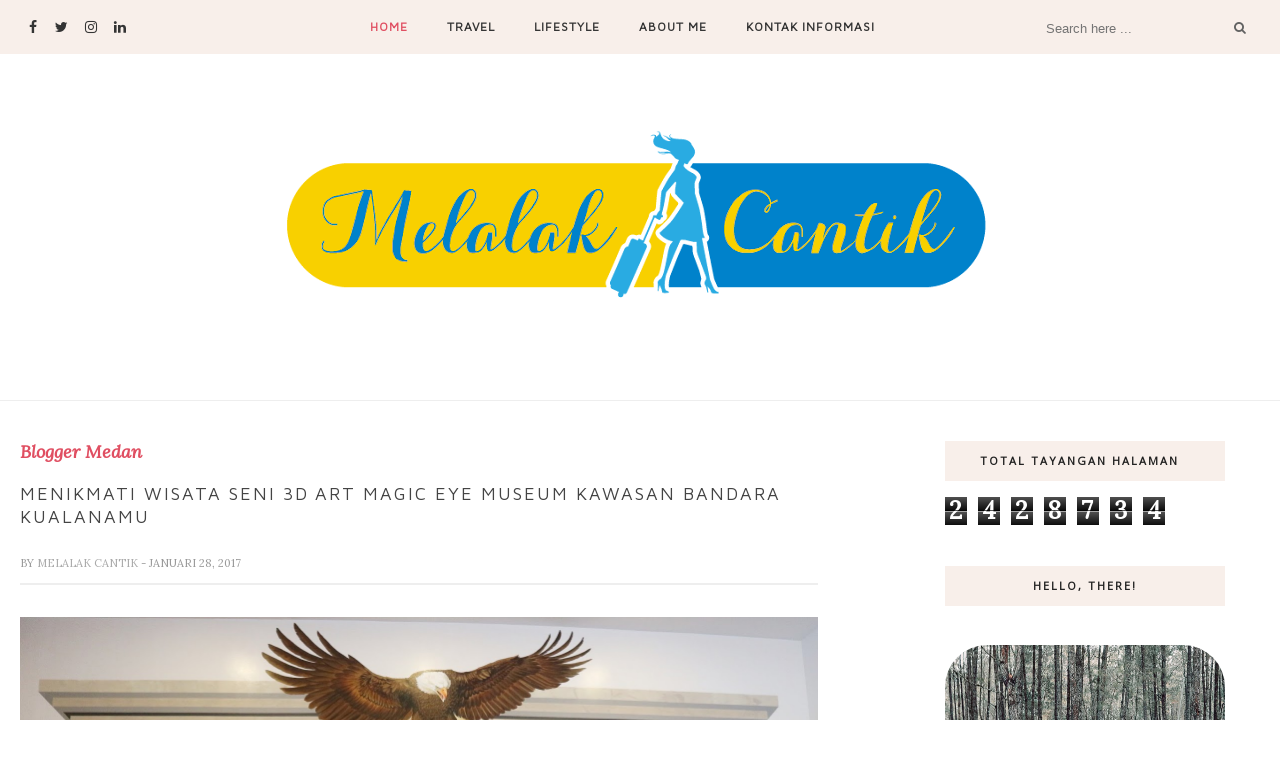

--- FILE ---
content_type: text/html; charset=UTF-8
request_url: https://www.melalakcantik.com/b/stats?style=BLACK_TRANSPARENT&timeRange=ALL_TIME&token=APq4FmDrXMGXjxTkhH55xJifwEOognXhGRKoK2tuqzzFUgrLLxATI0btmsRj0D6HFmmVp6eZ7C0Bnw2yafiFKjv1_X0P1J8UjQ
body_size: 18
content:
{"total":2428734,"sparklineOptions":{"backgroundColor":{"fillOpacity":0.1,"fill":"#000000"},"series":[{"areaOpacity":0.3,"color":"#202020"}]},"sparklineData":[[0,18],[1,16],[2,29],[3,24],[4,26],[5,35],[6,26],[7,18],[8,50],[9,30],[10,37],[11,30],[12,32],[13,28],[14,31],[15,35],[16,38],[17,38],[18,43],[19,33],[20,63],[21,61],[22,81],[23,99],[24,72],[25,39],[26,74],[27,49],[28,29],[29,18]],"nextTickMs":150000}

--- FILE ---
content_type: text/html; charset=UTF-8
request_url: https://www.melalakcantik.com/2017/01/imajinasi-creativity-dan-teknologi.html
body_size: 91506
content:
<!DOCTYPE html>
<html dir='ltr' xmlns='http://www.w3.org/1999/xhtml' xmlns:b='http://www.google.com/2005/gml/b' xmlns:data='http://www.google.com/2005/gml/data' xmlns:expr='http://www.google.com/2005/gml/expr'>
<head>
<link href='https://www.blogger.com/static/v1/widgets/2944754296-widget_css_bundle.css' rel='stylesheet' type='text/css'/>
<script async='async' crossorigin='anonymous' src='https://pagead2.googlesyndication.com/pagead/js/adsbygoogle.js?client=ca-pub-7959486872008064'></script>
<!-- [ Meta Tag SEO ] -->
<meta content='586CAC791A4085AC8AB3F7167DF98E24' name='msvalidate.01'/>
<meta content='rfIyrtZ1dnrAzglHWypeM-FFMO_YRDZ--IepbDxHNu0' name='google-site-verification'/>
<meta content='4d0ef353340e36cb' name='yandex-verification'/>
<meta charset='utf-8'/>
<meta content='width=device-width, initial-scale=1' name='viewport'/>
<meta content='blogger' name='generator'/>
<meta content='text/html; charset=UTF-8' http-equiv='Content-Type'/>
<link href='http://www.blogger.com/openid-server.g' rel='openid.server'/>
<link href='https://www.melalakcantik.com/' rel='openid.delegate'/>
<link href='https://www.melalakcantik.com/2017/01/imajinasi-creativity-dan-teknologi.html' rel='canonical'/>
<title>Imajinasi, Creativity, dan Teknologi Ciptakan Konten Kreatif Masa Kini - Melalak Cantik- Travel Blog Ririn Wandes</title>
<meta content='Cara menciptakan konten kreatif, mengasah kemampuan kreatifitas, berimajinasi dalam meraih mimpi' name='description'/>
<meta content='Imajinasi, Creativity, dan Teknologi Ciptakan Konten Kreatif Masa Kini, Melalak Cantik- Travel Blog Ririn Wandes: Imajinasi, Creativity, dan Teknologi Ciptakan Konten Kreatif Masa Kini, Melalak Cantik- Travel Blog Ririn Wandes' name='keywords'/>
<link href='https://www.melalakcantik.com/feeds/posts/default' rel='alternate' title='Melalak Cantik- Travel Blog Ririn Wandes - Atom' type='application/atom+xml'/>
<link href='https://www.melalakcantik.com/feeds/posts/default?alt=rss' rel='alternate' title='Melalak Cantik- Travel Blog Ririn Wandes - RSS' type='application/rss+xml'/>
<link href='http://www.blogger.com/feeds/6505261187462517/posts/default' rel='alternate' title='Melalak Cantik- Travel Blog Ririn Wandes - Atom' type='application/atom+xml'/>
<link href='https://blogger.googleusercontent.com/img/b/R29vZ2xl/AVvXsEh2ZWfXmihMTNp1sCJ8oYQPOYS3kkbqPDHlMx19RJ4_PK62MEsAKjAIb7VqBF_ooFmL5jABF20EvlnwxKz6VcUxc0ehB7cwXYQP7zBkfwAPuinN7oGnaZWA3bWHxDxH-mkY7kVHFLSrXhw/s72-c/anigif.gif' rel='image_src'/>
<link href='/favicon.ico' rel='icon' type='image/x-icon'/>
<meta content='' name='Author'/>
<meta content='general' name='rating'/>
<meta content='id' name='geo.country'/>
<!-- [ Social Media Meta Tag ] -->
<meta content='Melalak Cantik- Travel Blog Ririn Wandes: Imajinasi, Creativity, dan Teknologi Ciptakan Konten Kreatif Masa Kini' property='og:title'/>
<meta content='article' property='og:type'/>
<meta content='https://www.melalakcantik.com/2017/01/imajinasi-creativity-dan-teknologi.html' property='og:url'/>
<meta content='https://blogger.googleusercontent.com/img/b/R29vZ2xl/AVvXsEh2ZWfXmihMTNp1sCJ8oYQPOYS3kkbqPDHlMx19RJ4_PK62MEsAKjAIb7VqBF_ooFmL5jABF20EvlnwxKz6VcUxc0ehB7cwXYQP7zBkfwAPuinN7oGnaZWA3bWHxDxH-mkY7kVHFLSrXhw/s320/anigif.gif' property='og:image'/>
<meta content='Cara menciptakan konten kreatif, mengasah kemampuan kreatifitas, berimajinasi dalam meraih mimpi' property='og:description'/>
<meta content='Melalak Cantik- Travel Blog Ririn Wandes' property='og:site_name'/>
<meta content='en_US' property='og:locale'/>
<meta content='en_GB' property='og:locale:alternate'/>
<meta content='id_ID' property='og:locale:alternate'/>
<meta content='summary' name='twitter:card'/>
<meta content='Melalak Cantik- Travel Blog Ririn Wandes: Imajinasi, Creativity, dan Teknologi Ciptakan Konten Kreatif Masa Kini' name='twitter:title'/>
<meta content='xxxxx' name='twitter:site'/>
<meta content='xxxxx' name='twitter:creator'/>
<meta content='width=device-width,initial-scale=1,minimum-scale=1,maximum-scale=1' name='viewport'/>
<link href="//fonts.googleapis.com/css?family=Bad+Script%7CRaleway:400,500,600,700,300%7CLora:400" rel="stylesheet" type="text/css">
<link href='//fonts.googleapis.com/css?family=Playfair+Display:400|Lato:400|Crimson+Text:400|Nothing+You+Could+Do:400|Lato:400|Open+Sans:400|Montserrat:400|Lato:400|Lato:400' media='all' rel='stylesheet' type='text/css'/>
<link href='https://fonts.googleapis.com/css?family=Maven+Pro%3Aregular%7CLora%3Aitalic%2Cregular&subset' id='kirki_google_fonts-css' media='all' rel='stylesheet' type='text/css'/>
<link href='https://fonts.googleapis.com/css?family=Open+Sans:400,400i%7Cinherit:600,600i,400%7CMontserrat:500,500i,400%7CPlayfair+Display:400,400i%7Cinherit:600,600i,400%7CMuli:500,500i,400%7CMontserrat:400,400i%7CMontserrat:500,500i,400%7Cinherit:300,300i,400%7CMontserrat:500,500i,400%7Cinherit:400,400i%7CMontserrat:500,500i,400' id='rst_custom_enqueue_google_font-css' media='all' rel='stylesheet' type='text/css'/>
<style type='text/css'>@font-face{font-family:'Lato';font-style:normal;font-weight:400;font-display:swap;src:url(//fonts.gstatic.com/s/lato/v25/S6uyw4BMUTPHjxAwXiWtFCfQ7A.woff2)format('woff2');unicode-range:U+0100-02BA,U+02BD-02C5,U+02C7-02CC,U+02CE-02D7,U+02DD-02FF,U+0304,U+0308,U+0329,U+1D00-1DBF,U+1E00-1E9F,U+1EF2-1EFF,U+2020,U+20A0-20AB,U+20AD-20C0,U+2113,U+2C60-2C7F,U+A720-A7FF;}@font-face{font-family:'Lato';font-style:normal;font-weight:400;font-display:swap;src:url(//fonts.gstatic.com/s/lato/v25/S6uyw4BMUTPHjx4wXiWtFCc.woff2)format('woff2');unicode-range:U+0000-00FF,U+0131,U+0152-0153,U+02BB-02BC,U+02C6,U+02DA,U+02DC,U+0304,U+0308,U+0329,U+2000-206F,U+20AC,U+2122,U+2191,U+2193,U+2212,U+2215,U+FEFF,U+FFFD;}@font-face{font-family:'Lora';font-style:normal;font-weight:400;font-display:swap;src:url(//fonts.gstatic.com/s/lora/v37/0QI6MX1D_JOuGQbT0gvTJPa787weuxJMkq18ndeYxZ2JTg.woff2)format('woff2');unicode-range:U+0460-052F,U+1C80-1C8A,U+20B4,U+2DE0-2DFF,U+A640-A69F,U+FE2E-FE2F;}@font-face{font-family:'Lora';font-style:normal;font-weight:400;font-display:swap;src:url(//fonts.gstatic.com/s/lora/v37/0QI6MX1D_JOuGQbT0gvTJPa787weuxJFkq18ndeYxZ2JTg.woff2)format('woff2');unicode-range:U+0301,U+0400-045F,U+0490-0491,U+04B0-04B1,U+2116;}@font-face{font-family:'Lora';font-style:normal;font-weight:400;font-display:swap;src:url(//fonts.gstatic.com/s/lora/v37/0QI6MX1D_JOuGQbT0gvTJPa787weuxI9kq18ndeYxZ2JTg.woff2)format('woff2');unicode-range:U+0302-0303,U+0305,U+0307-0308,U+0310,U+0312,U+0315,U+031A,U+0326-0327,U+032C,U+032F-0330,U+0332-0333,U+0338,U+033A,U+0346,U+034D,U+0391-03A1,U+03A3-03A9,U+03B1-03C9,U+03D1,U+03D5-03D6,U+03F0-03F1,U+03F4-03F5,U+2016-2017,U+2034-2038,U+203C,U+2040,U+2043,U+2047,U+2050,U+2057,U+205F,U+2070-2071,U+2074-208E,U+2090-209C,U+20D0-20DC,U+20E1,U+20E5-20EF,U+2100-2112,U+2114-2115,U+2117-2121,U+2123-214F,U+2190,U+2192,U+2194-21AE,U+21B0-21E5,U+21F1-21F2,U+21F4-2211,U+2213-2214,U+2216-22FF,U+2308-230B,U+2310,U+2319,U+231C-2321,U+2336-237A,U+237C,U+2395,U+239B-23B7,U+23D0,U+23DC-23E1,U+2474-2475,U+25AF,U+25B3,U+25B7,U+25BD,U+25C1,U+25CA,U+25CC,U+25FB,U+266D-266F,U+27C0-27FF,U+2900-2AFF,U+2B0E-2B11,U+2B30-2B4C,U+2BFE,U+3030,U+FF5B,U+FF5D,U+1D400-1D7FF,U+1EE00-1EEFF;}@font-face{font-family:'Lora';font-style:normal;font-weight:400;font-display:swap;src:url(//fonts.gstatic.com/s/lora/v37/0QI6MX1D_JOuGQbT0gvTJPa787weuxIvkq18ndeYxZ2JTg.woff2)format('woff2');unicode-range:U+0001-000C,U+000E-001F,U+007F-009F,U+20DD-20E0,U+20E2-20E4,U+2150-218F,U+2190,U+2192,U+2194-2199,U+21AF,U+21E6-21F0,U+21F3,U+2218-2219,U+2299,U+22C4-22C6,U+2300-243F,U+2440-244A,U+2460-24FF,U+25A0-27BF,U+2800-28FF,U+2921-2922,U+2981,U+29BF,U+29EB,U+2B00-2BFF,U+4DC0-4DFF,U+FFF9-FFFB,U+10140-1018E,U+10190-1019C,U+101A0,U+101D0-101FD,U+102E0-102FB,U+10E60-10E7E,U+1D2C0-1D2D3,U+1D2E0-1D37F,U+1F000-1F0FF,U+1F100-1F1AD,U+1F1E6-1F1FF,U+1F30D-1F30F,U+1F315,U+1F31C,U+1F31E,U+1F320-1F32C,U+1F336,U+1F378,U+1F37D,U+1F382,U+1F393-1F39F,U+1F3A7-1F3A8,U+1F3AC-1F3AF,U+1F3C2,U+1F3C4-1F3C6,U+1F3CA-1F3CE,U+1F3D4-1F3E0,U+1F3ED,U+1F3F1-1F3F3,U+1F3F5-1F3F7,U+1F408,U+1F415,U+1F41F,U+1F426,U+1F43F,U+1F441-1F442,U+1F444,U+1F446-1F449,U+1F44C-1F44E,U+1F453,U+1F46A,U+1F47D,U+1F4A3,U+1F4B0,U+1F4B3,U+1F4B9,U+1F4BB,U+1F4BF,U+1F4C8-1F4CB,U+1F4D6,U+1F4DA,U+1F4DF,U+1F4E3-1F4E6,U+1F4EA-1F4ED,U+1F4F7,U+1F4F9-1F4FB,U+1F4FD-1F4FE,U+1F503,U+1F507-1F50B,U+1F50D,U+1F512-1F513,U+1F53E-1F54A,U+1F54F-1F5FA,U+1F610,U+1F650-1F67F,U+1F687,U+1F68D,U+1F691,U+1F694,U+1F698,U+1F6AD,U+1F6B2,U+1F6B9-1F6BA,U+1F6BC,U+1F6C6-1F6CF,U+1F6D3-1F6D7,U+1F6E0-1F6EA,U+1F6F0-1F6F3,U+1F6F7-1F6FC,U+1F700-1F7FF,U+1F800-1F80B,U+1F810-1F847,U+1F850-1F859,U+1F860-1F887,U+1F890-1F8AD,U+1F8B0-1F8BB,U+1F8C0-1F8C1,U+1F900-1F90B,U+1F93B,U+1F946,U+1F984,U+1F996,U+1F9E9,U+1FA00-1FA6F,U+1FA70-1FA7C,U+1FA80-1FA89,U+1FA8F-1FAC6,U+1FACE-1FADC,U+1FADF-1FAE9,U+1FAF0-1FAF8,U+1FB00-1FBFF;}@font-face{font-family:'Lora';font-style:normal;font-weight:400;font-display:swap;src:url(//fonts.gstatic.com/s/lora/v37/0QI6MX1D_JOuGQbT0gvTJPa787weuxJOkq18ndeYxZ2JTg.woff2)format('woff2');unicode-range:U+0102-0103,U+0110-0111,U+0128-0129,U+0168-0169,U+01A0-01A1,U+01AF-01B0,U+0300-0301,U+0303-0304,U+0308-0309,U+0323,U+0329,U+1EA0-1EF9,U+20AB;}@font-face{font-family:'Lora';font-style:normal;font-weight:400;font-display:swap;src:url(//fonts.gstatic.com/s/lora/v37/0QI6MX1D_JOuGQbT0gvTJPa787weuxJPkq18ndeYxZ2JTg.woff2)format('woff2');unicode-range:U+0100-02BA,U+02BD-02C5,U+02C7-02CC,U+02CE-02D7,U+02DD-02FF,U+0304,U+0308,U+0329,U+1D00-1DBF,U+1E00-1E9F,U+1EF2-1EFF,U+2020,U+20A0-20AB,U+20AD-20C0,U+2113,U+2C60-2C7F,U+A720-A7FF;}@font-face{font-family:'Lora';font-style:normal;font-weight:400;font-display:swap;src:url(//fonts.gstatic.com/s/lora/v37/0QI6MX1D_JOuGQbT0gvTJPa787weuxJBkq18ndeYxZ0.woff2)format('woff2');unicode-range:U+0000-00FF,U+0131,U+0152-0153,U+02BB-02BC,U+02C6,U+02DA,U+02DC,U+0304,U+0308,U+0329,U+2000-206F,U+20AC,U+2122,U+2191,U+2193,U+2212,U+2215,U+FEFF,U+FFFD;}@font-face{font-family:'Open Sans';font-style:normal;font-weight:400;font-stretch:100%;font-display:swap;src:url(//fonts.gstatic.com/s/opensans/v44/memSYaGs126MiZpBA-UvWbX2vVnXBbObj2OVZyOOSr4dVJWUgsjZ0B4taVIUwaEQbjB_mQ.woff2)format('woff2');unicode-range:U+0460-052F,U+1C80-1C8A,U+20B4,U+2DE0-2DFF,U+A640-A69F,U+FE2E-FE2F;}@font-face{font-family:'Open Sans';font-style:normal;font-weight:400;font-stretch:100%;font-display:swap;src:url(//fonts.gstatic.com/s/opensans/v44/memSYaGs126MiZpBA-UvWbX2vVnXBbObj2OVZyOOSr4dVJWUgsjZ0B4kaVIUwaEQbjB_mQ.woff2)format('woff2');unicode-range:U+0301,U+0400-045F,U+0490-0491,U+04B0-04B1,U+2116;}@font-face{font-family:'Open Sans';font-style:normal;font-weight:400;font-stretch:100%;font-display:swap;src:url(//fonts.gstatic.com/s/opensans/v44/memSYaGs126MiZpBA-UvWbX2vVnXBbObj2OVZyOOSr4dVJWUgsjZ0B4saVIUwaEQbjB_mQ.woff2)format('woff2');unicode-range:U+1F00-1FFF;}@font-face{font-family:'Open Sans';font-style:normal;font-weight:400;font-stretch:100%;font-display:swap;src:url(//fonts.gstatic.com/s/opensans/v44/memSYaGs126MiZpBA-UvWbX2vVnXBbObj2OVZyOOSr4dVJWUgsjZ0B4jaVIUwaEQbjB_mQ.woff2)format('woff2');unicode-range:U+0370-0377,U+037A-037F,U+0384-038A,U+038C,U+038E-03A1,U+03A3-03FF;}@font-face{font-family:'Open Sans';font-style:normal;font-weight:400;font-stretch:100%;font-display:swap;src:url(//fonts.gstatic.com/s/opensans/v44/memSYaGs126MiZpBA-UvWbX2vVnXBbObj2OVZyOOSr4dVJWUgsjZ0B4iaVIUwaEQbjB_mQ.woff2)format('woff2');unicode-range:U+0307-0308,U+0590-05FF,U+200C-2010,U+20AA,U+25CC,U+FB1D-FB4F;}@font-face{font-family:'Open Sans';font-style:normal;font-weight:400;font-stretch:100%;font-display:swap;src:url(//fonts.gstatic.com/s/opensans/v44/memSYaGs126MiZpBA-UvWbX2vVnXBbObj2OVZyOOSr4dVJWUgsjZ0B5caVIUwaEQbjB_mQ.woff2)format('woff2');unicode-range:U+0302-0303,U+0305,U+0307-0308,U+0310,U+0312,U+0315,U+031A,U+0326-0327,U+032C,U+032F-0330,U+0332-0333,U+0338,U+033A,U+0346,U+034D,U+0391-03A1,U+03A3-03A9,U+03B1-03C9,U+03D1,U+03D5-03D6,U+03F0-03F1,U+03F4-03F5,U+2016-2017,U+2034-2038,U+203C,U+2040,U+2043,U+2047,U+2050,U+2057,U+205F,U+2070-2071,U+2074-208E,U+2090-209C,U+20D0-20DC,U+20E1,U+20E5-20EF,U+2100-2112,U+2114-2115,U+2117-2121,U+2123-214F,U+2190,U+2192,U+2194-21AE,U+21B0-21E5,U+21F1-21F2,U+21F4-2211,U+2213-2214,U+2216-22FF,U+2308-230B,U+2310,U+2319,U+231C-2321,U+2336-237A,U+237C,U+2395,U+239B-23B7,U+23D0,U+23DC-23E1,U+2474-2475,U+25AF,U+25B3,U+25B7,U+25BD,U+25C1,U+25CA,U+25CC,U+25FB,U+266D-266F,U+27C0-27FF,U+2900-2AFF,U+2B0E-2B11,U+2B30-2B4C,U+2BFE,U+3030,U+FF5B,U+FF5D,U+1D400-1D7FF,U+1EE00-1EEFF;}@font-face{font-family:'Open Sans';font-style:normal;font-weight:400;font-stretch:100%;font-display:swap;src:url(//fonts.gstatic.com/s/opensans/v44/memSYaGs126MiZpBA-UvWbX2vVnXBbObj2OVZyOOSr4dVJWUgsjZ0B5OaVIUwaEQbjB_mQ.woff2)format('woff2');unicode-range:U+0001-000C,U+000E-001F,U+007F-009F,U+20DD-20E0,U+20E2-20E4,U+2150-218F,U+2190,U+2192,U+2194-2199,U+21AF,U+21E6-21F0,U+21F3,U+2218-2219,U+2299,U+22C4-22C6,U+2300-243F,U+2440-244A,U+2460-24FF,U+25A0-27BF,U+2800-28FF,U+2921-2922,U+2981,U+29BF,U+29EB,U+2B00-2BFF,U+4DC0-4DFF,U+FFF9-FFFB,U+10140-1018E,U+10190-1019C,U+101A0,U+101D0-101FD,U+102E0-102FB,U+10E60-10E7E,U+1D2C0-1D2D3,U+1D2E0-1D37F,U+1F000-1F0FF,U+1F100-1F1AD,U+1F1E6-1F1FF,U+1F30D-1F30F,U+1F315,U+1F31C,U+1F31E,U+1F320-1F32C,U+1F336,U+1F378,U+1F37D,U+1F382,U+1F393-1F39F,U+1F3A7-1F3A8,U+1F3AC-1F3AF,U+1F3C2,U+1F3C4-1F3C6,U+1F3CA-1F3CE,U+1F3D4-1F3E0,U+1F3ED,U+1F3F1-1F3F3,U+1F3F5-1F3F7,U+1F408,U+1F415,U+1F41F,U+1F426,U+1F43F,U+1F441-1F442,U+1F444,U+1F446-1F449,U+1F44C-1F44E,U+1F453,U+1F46A,U+1F47D,U+1F4A3,U+1F4B0,U+1F4B3,U+1F4B9,U+1F4BB,U+1F4BF,U+1F4C8-1F4CB,U+1F4D6,U+1F4DA,U+1F4DF,U+1F4E3-1F4E6,U+1F4EA-1F4ED,U+1F4F7,U+1F4F9-1F4FB,U+1F4FD-1F4FE,U+1F503,U+1F507-1F50B,U+1F50D,U+1F512-1F513,U+1F53E-1F54A,U+1F54F-1F5FA,U+1F610,U+1F650-1F67F,U+1F687,U+1F68D,U+1F691,U+1F694,U+1F698,U+1F6AD,U+1F6B2,U+1F6B9-1F6BA,U+1F6BC,U+1F6C6-1F6CF,U+1F6D3-1F6D7,U+1F6E0-1F6EA,U+1F6F0-1F6F3,U+1F6F7-1F6FC,U+1F700-1F7FF,U+1F800-1F80B,U+1F810-1F847,U+1F850-1F859,U+1F860-1F887,U+1F890-1F8AD,U+1F8B0-1F8BB,U+1F8C0-1F8C1,U+1F900-1F90B,U+1F93B,U+1F946,U+1F984,U+1F996,U+1F9E9,U+1FA00-1FA6F,U+1FA70-1FA7C,U+1FA80-1FA89,U+1FA8F-1FAC6,U+1FACE-1FADC,U+1FADF-1FAE9,U+1FAF0-1FAF8,U+1FB00-1FBFF;}@font-face{font-family:'Open Sans';font-style:normal;font-weight:400;font-stretch:100%;font-display:swap;src:url(//fonts.gstatic.com/s/opensans/v44/memSYaGs126MiZpBA-UvWbX2vVnXBbObj2OVZyOOSr4dVJWUgsjZ0B4vaVIUwaEQbjB_mQ.woff2)format('woff2');unicode-range:U+0102-0103,U+0110-0111,U+0128-0129,U+0168-0169,U+01A0-01A1,U+01AF-01B0,U+0300-0301,U+0303-0304,U+0308-0309,U+0323,U+0329,U+1EA0-1EF9,U+20AB;}@font-face{font-family:'Open Sans';font-style:normal;font-weight:400;font-stretch:100%;font-display:swap;src:url(//fonts.gstatic.com/s/opensans/v44/memSYaGs126MiZpBA-UvWbX2vVnXBbObj2OVZyOOSr4dVJWUgsjZ0B4uaVIUwaEQbjB_mQ.woff2)format('woff2');unicode-range:U+0100-02BA,U+02BD-02C5,U+02C7-02CC,U+02CE-02D7,U+02DD-02FF,U+0304,U+0308,U+0329,U+1D00-1DBF,U+1E00-1E9F,U+1EF2-1EFF,U+2020,U+20A0-20AB,U+20AD-20C0,U+2113,U+2C60-2C7F,U+A720-A7FF;}@font-face{font-family:'Open Sans';font-style:normal;font-weight:400;font-stretch:100%;font-display:swap;src:url(//fonts.gstatic.com/s/opensans/v44/memSYaGs126MiZpBA-UvWbX2vVnXBbObj2OVZyOOSr4dVJWUgsjZ0B4gaVIUwaEQbjA.woff2)format('woff2');unicode-range:U+0000-00FF,U+0131,U+0152-0153,U+02BB-02BC,U+02C6,U+02DA,U+02DC,U+0304,U+0308,U+0329,U+2000-206F,U+20AC,U+2122,U+2191,U+2193,U+2212,U+2215,U+FEFF,U+FFFD;}</style>
<style id='page-skin-1' type='text/css'><!--
/*
-----------------------------------------------
Blogger Template Style
Name:
Designer: beauty templates
Url     : www.beautytemplates.com
----------------------------------------------- */
/* Variable definitions
====================
<Group description="Page Text" selector="">
<Variable name="body.font" description="Font" type="font" default="normal normal 14px Lora"/>
<Variable name="body.text.color" description="Text Color" type="color" default="#4e4e4e"/>
<Variable name="body.link.color" description="Link Color" type="color" default="#777777"/>
<Variable name="body.link.color.hover" description="Hover Color" type="color" default="#000000"/>
</Group>
<Group description="Main Color" selector="">
<Variable name="main.color" description="Main Color" type="color" default="#e04f62"/>
</Group>
<Group description="Background Color" selector="">
<Variable name="body.background.color" description="Outer Background Color" type="color" default="#ffffff"/>
</Group>
<Group description="Blog Header" selector="">
<Variable name="header.text.font" description="Header Font" type="font" default="55px Raleway" />
<Variable name="header.text.color" description="Header Color" type="color" default="#777777" />
</Group>
<Group description="Post Titles" selector="">
<Variable name="post.title.font" description="Font" type="font" default="18px Maven Pro"/>
<Variable name="post.title.color" description="Color" type="color" default="#444444" />
<Variable name="post.title.color.hover" description="Hover Color" type="color" default="#777777" />
</Group>
<Group description="Navigation" selector="">
<Variable name="navbar.background" description="Navbar Background Color" type="color" default="#f8efea"/>
<Variable name="navbar.text.font" description="Navbar Font" type="font" default="11px Maven Pro"/>
<Variable name="navbar.text.color" description="Navbar Text Color" type="color" default="#353535"/>
<Variable name="navbar.text.color.hover" description="Navbar Text Hover Color" type="color" default="#999999"/>
</Group>
<Group description="Widgets" selector="">
<Variable name="widget.title.font" description="Widget Title Font" type="font" default="12px Open Sans"/>
<Variable name="widget.title.text.color" description="Widget Title Color" type="color" default="#222222"/>
</Group>
<Group description="Social Icons" selector="">
<Variable name="socialz.color" description="Social Icon Color" type="color" default="#343434"/>
<Variable name="socialz.color.hover" description="Social Icon Hover Color" type="color" default="#777777"/>
</Group>
<Group description="Sidebar Social Icons" selector="">
<Variable name="sidebar.social.background" description="Social Icon Background Color" type="color" default="#ffffff"/>
<Variable name="sidebar.social.color" description="Social Icon Color" type="color" default="#444444"/>
<Variable name="sidebar.social.border.color" description="Social Icon Border Color" type="color" default="#f0f0f0"/>
</Group>
<Group description="Label" selector="">
<Variable name="label.font" description="Navbar Font" type="font" default="11px Lato"/>
<Variable name="label.color" description="Navbar Text Color" type="color" default="#646464"/>
<Variable name="label.color.hover" description="Navbar Background Color" type="color" default="#aaaaaa"/>
</Group>
*/
/* Global reset */
/* Based upon 'reset.css' in the Yahoo! User Interface Library: http://developer.yahoo.com/yui */
*, html, body, div, dl, dt, dd, ul, ol, li, h1, h2, h3, h4, h5, h6, pre, form, label, fieldset, input, p, blockquote, th, td { margin:0; padding:0 }
table { border-collapse:collapse; border-spacing:0 }
fieldset, img { border:0 }
address, caption, cite, code, dfn, em, strong, th, var { font-style:normal; font-weight:normal }
ol, ul, li { list-style:none }
caption, th { text-align:left }
h1, h2, h3, h4, h5, h6 { font-size:100%; font-weight:normal }
q:before, q:after { content:''}
/* Global reset-RESET */
strong { font-weight: bold }
em { font-style: italic }
a img { border:none } /* Gets rid of IE's blue borders */
div#Subscribe h2 {
display: none;
}
div#Header1 p {
text-align: center;
text-align: center;
font-family: Lora;
color: #aeaeae;
}
#layout:before {    content: 'This is the property of beautytemplates.com';
text-transform: uppercase;
font-size: 20px;
color: #999;
margin: 0 0 20px 0;
display: inline-block;
font-weight: 700;
padding: 20px;
font-family: sans-serif;
border: 4px double #FD856E;}
#Attribution1 {height:0px;visibility:hidden;display:none;}
#b-navbar {height:0px;visibility:hidden;display:none;}
.widget-item-control {display:none;}
body#layout,body#layout .container {
width: 1000px;
}
body#layout #navigation {
height: auto;
margin-top: 30px;
position: relative;
width: 100%;
z-index: 999;
}
body#layout #navigation-wrapper {
width:29%;
float:left;
}
body#layout #header {
width: 29%;
float: left;
}
body#layout #top-social {
width:29%;
float:left;
}
body#layout #widget-area .footerwidget {
width:30%;
margin-right: 0px;
}
body#layout #sidebar .widget {
width:100%;
}
body#layout div#main {
width: 60%;
}
body {
color: #4e4e4e;
font:normal normal 14px Lora;
line-height: 24px;
letter-spacing: 0px;
text-transform: none;    font-weight: 400;
background-color:#ffffff;
}
p {
font-size:16px;
line-height:26px;
}
a {
text-decoration:none;
color:#777777;
}
a:hover {
color:#000000
}
h1,h2,h3,h4,h5,h6 {
font-family:"Open Sans", sans-serif;
}
.container {
width:1240px;
margin:0 auto;
}
.container.sp_sidebar {
overflow:hidden;
}
#main {
width:100%;
}
.container.sp_sidebar #main {
width:67%;
float:left;
}
#sidebar {
width:28%;
float:right;
}
/********************************/
/*** Navigation ***/
/********************************/
#navigation {
background:#fff;
height:54px;
text-align: center;
z-index:999;
width:100%;
-webkit-backface-visibility: hidden;
}
.slicknav_menu {
display:none;
}
#navigation .container {
position:relative;
}
.menu li {
display:inline-block;
margin-right:35px;
position:relative;
}
.menu li a {
font:12px Maven Pro;
color:#353535;
line-height:54px;
text-transform:uppercase;
display:inline-block;
letter-spacing: .085em;
-o-transition:.3s;
-ms-transition:.3s;
-moz-transition:.3s;
-webkit-transition:.3s;
}
.show-search {
position: absolute;
right: 34px;
display: none;
z-index: 2;
}
.show-search #searchform input#s {
color: #666;
padding: 9px 10px;
width: 100%;
box-sizing: border-box;
border-radius: 0;
width: 230px;
background: #fff;
height: 32px;
border: 1px solid #eee;
border-right: none;
z-index: 1;
}
.header-right a {
display: inline-block;
font-size: 14px;
color: #777;
border: 1px solid #eee;
width: 32px;
height: 30px;
line-height: 30px;
text-align: center;
}
/*** DROPDOWN ***/
.menu .sub-menu,
.menu .children {
background-color: #171717;
display: none;
padding: 0;
position: absolute;
margin-top:0;
left: 0;
z-index: 99999;
}
ul.menu ul a,
.menu ul ul a {
color: #999;
margin: 0;
padding: 6px 10px 7px 10px;
min-width: 160px;
line-height:20px;
-o-transition:.25s;
-ms-transition:.25s;
-moz-transition:.25s;
-webkit-transition:.25s;
transition:.25s;
border-top:1px solid #333;
}
ul.menu ul li,
.menu ul ul li {
padding-right:0;
margin-right:0;
}
ul.menu ul a:hover,
.menu ul ul a:hover {
color: #fff;
background:#333;
}
ul.menu li:hover > ul,
.menu ul li:hover > ul {
display: block;
}
.menu .sub-menu ul,
.menu .children ul {
left: 100%;
top: 0;
}
a.more-link:hover {
background-color: #e04f62;
color: #fff!important;
border-color: #e04f62!important;
}
/** Search **/
.header-top .container {
position: relative;
}
/*** Top Social ***/
#top-social a{
font-size:14px;
display: inline-block;
color:#343434;
width: 25px;
height: 54px;
line-height: 54px;
text-align: center;
color:#e6c55d;
-webkit-transition: all 0.2s linear;
-moz-transition: all 0.2s linear;
-ms-transition: all 0.2s linear;
-o-transition: all 0.2s linear;
transition: all 0.2s linear;
}
h1.logo_h.logo_h__txt {
font: 55px Raleway;
padding: 60px 0;
text-align: center;
font-weight: 300;
color:#777777;
text-transform: uppercase;
}
.post-tag a {
display: inline-block;
line-height: 1.2;
margin-bottom: 10px;
letter-spacing: 0px;
color: #e04f62;
display: none;
position: relative;
font-family: "Lora",serif;
font-size: 13px;
white-space: nowrap;
font-style: italic;
}
.post-tag a:first-child {
display: inline-block;
}
/********************************/
/*** Header ***/
/********************************/
#header {
padding:65px 0;
}
#logo {
text-align:center;
}
#top-search { position: absolute;
right: 0;
line-height: 54px;}
#top-social{float:left;    position: absolute;}
.header-top #top-social, .header-top #top-search{
position: absolute;
top: 50%;
transform: translateY(-50%);
-webkit-transform: translateY(-50%);
-moz-transform: translateY(-50%);
}
/** Featured area **/
/********************************/
/*** Grid Item ***/
/********************************/
/* grid title */
.sp-grid-title {
margin-bottom:45px;
text-align:center;
}
.sp-grid-title h3 {
font-size: 26px;
font-weight: 400;
text-transform: uppercase;
letter-spacing:4px;
margin-bottom:4px;
}
.sp-grid-title .sub-title {
font-size: 18px;
font-style: italic;
color: #999;
}
.sp-grid li {
display: inline-block;
vertical-align: top;
width: 300px;
margin-right: 16px;
margin-bottom: 45px;
}
.container.sp_sidebar .sp-grid li {
width:315px;
}
.container.sp_sidebar .sp-grid li:nth-child(3n+3) {
margin-right:16px;
}
.container.sp_sidebar .sp-grid li:nth-child(2n+2) {
margin-right:0;
}
.sp-grid li:nth-child(3n+3) {
margin-right:0;
}
.sp-grid li .item img {
width:100%;
height:auto;
margin-bottom:10px;
}
.sp-grid li .item .cat {
font-size: 11px;
font-weight: 700;
letter-spacing: 1px;
text-transform: uppercase;
font-family:"Open Sans";
margin-bottom:7px;
display:block;
}
.sp-grid li .item .cat a:hover {
text-decoration:underline;
}
.sp-grid li .item h2 {
margin-bottom:8px;
}
.sp-grid li .item h2 a {
font-size: 15px;
color: #000000;
text-transform: uppercase;
letter-spacing: 1px;
font-weight: 700;
-o-transition:.3s;
-ms-transition:.3s;
-moz-transition:.3s;
-webkit-transition:.3s;
}
.sp-grid li .item h2 a:hover {
opacity:.5;
}
.sp-grid li .item p {
margin-bottom:6px;
}
.sp-grid li .item .date {
font-size: 13px;
color: #999;
letter-spacing: 1px;
font-style: italic;
}
/********************************/
/*** Post ***/
/********************************/
article:nth-child(odd) {
margin-right: 33px;
}
article:nth-child(2n+2) {
margin-right: 0px;
}
article:first-child .post-meta{display:block;}
.single .post {
margin-bottom:70px;
}
/*** Post Header ***/
.post-header .cat a {
color: #646464;
font:11px Lato;
display: inline-block;
margin-bottom: 10px;
text-transform: uppercase;
letter-spacing: 2px;
}
.post-header .cat a:hover {
color: #aaaaaa;
text-decoration:underline;
}
.post-header h1, .post-header h2 { margin-bottom:8px; }
.post-header h1 a, .post-header h2 a, .post-header h1 {
font: 18px Maven Pro;
color: #444444;
-o-transition: .3s;
-ms-transition: .3s;
-moz-transition: .3s;
-webkit-transition: .3s;
position: relative;
display: block;
margin-bottom: 23px;
font-weight: 400;
font-style: normal;
line-height: 1.3;
text-transform: uppercase;
letter-spacing: .11em;
margin-top: 10px;
}
.post-header h2 a:hover {
color: #777777;
}
/*** Post image ***/
.post-image {
margin-bottom:18px;
}
.post-image img {
max-width:100%;
height:auto;
min-width:100%;
}
.post-image.audio iframe {
height:166px;
}
.container.sp_sidebar .post-image.audio iframe {
width:650px;
height:auto;
}
/*** Post Entry ***/
.post-entry {
text-align: justify;
border-top: 2px solid #eee;
padding-top: 12px;
margin-top: 8px;
}
.post-entry img {
max-width:100%;
height:auto;
}
.post-entry p {
margin-bottom:20px;
text-align: justify;
text-align: center;
}
.post-entry a.more-link {
margin: 30px 0 25px;
display: inline-block;
-o-transition: .3s;
-ms-transition: .3s;
-moz-transition: .3s;
position: relative;
-o-transition: .3s;
-ms-transition: .3s;
-moz-transition: .3s;
-webkit-transition: .3s;
font-weight: 400;
padding: 0 25px;
font-size: 12px;
text-transform: uppercase;
display: inline-block;
border: 1px solid #ddd;
color: #303030;
height: 34px;
line-height: 34px;
}
.post-entry p, .post-entry h1, .post-entry h2, .post-entry h3, .post-entry h4, .post-entry h5, .post-entry h6, .post-entry hr {
margin-bottom:20px;
}
.post-entry h1, .post-entry h2, .post-entry h3, .post-entry h4, .post-entry h5, .post-entry h6 {
color:#000;
font-weight:700;
}
.post-entry h1 {
font-size:30px;
}
.post-entry h2 {
font-size:27px;
}
.post-entry h3 {
font-size:24px;
}
.post-entry h4 {
font-size:20px;
}
.post-entry h5 {
font-size:18px;
}
.post-entry h6 {
font-size:16px;
}
.post-entry hr {
border:0;
height:0;
border-bottom:1px solid #e5e5e5;
clear:both;
}
.post-entry blockquote p {
border-left:3px solid #cea525;
color:#999;
padding:0 18px;
font-family:"Georgia";
font-size:18px;
line-height:28px;
font-style:italic;
}
.post-entry ul, .post-entry ol {
padding-left:45px;
margin-bottom:20px;
}
.post-entry ul li {
margin-bottom:12px;
list-style:square;
}
.post-entry ol li {
margin-bottom:12px;
list-style:decimal;
}
.sticky.post .post-header { border:1px dashed #ddd; padding:20px 0; }
.bypostauthor  {}
.post-entry table { width:100%; margin-bottom:22px; border-collapse:collapse }
.post-entry td, .post-entry th { padding: 12px; border-bottom: 1px #e5e5e5 solid; }
.post-entry th { font-weight:bold; font-size:14px; background:#f5f5f5;}
.post-entry tr:hover {
background:#f9f9f9;
}
/*** Post Share ***/
.post-share {
text-align:center;
margin-top:40px;
margin-bottom:100px;
background:url(//1.bp.blogspot.com/-RaxSFprHuWw/U-eh4Hd6OgI/AAAAAAAAAP0/sijBcrNVTjo/line.gif) repeat-x center center;
}
.post-share a {
display:inline-block;
}
.share-box {
width: 42px;
height: 42px;
border-radius: 50%;
background: #fff;
border: 4px double #ddd;
display: inline-block;
line-height: 42px;
margin: 0 10px;
-o-transition: .3s;
-ms-transition: .3s;
-moz-transition: .3s;
-webkit-transition: .3s;
}
.share-box i {
font-size:14px;
}
.share-box:hover {
background:#171717;
border:1px solid #171717;
}
/*** Post author ***/
.post-author {
margin-bottom:80px;
margin-top:70px;
overflow:hidden;
border-bottom: 1px solid rgba(34,34,34,0.1);
padding-bottom: 40px;
margin-bottom: 40px;
}
.author-img {
float:left;
margin-right:30px;
}
.author-img img {
border-radius:50%;
}
.author-content h5 a {
font-size:14px;
letter-spacing:2px;
text-transform:uppercase;
margin-bottom:8px;
color:#000;
display:block;
}
.author-content p {
margin-bottom:8px;
}
.author-content .author-social {
font-size:14px;
color:#bbb;
margin-right:8px;
}
/*** Post related ***/
.post-related {
overflow:hidden;
margin-bottom:80px;
margin-top:40px;
padding: 0 30px;
}
.post-box { text-align:center; }
.post-box-title {
text-align: left;
margin-bottom: 20px;
font-family: Lato;
font-weight: 400;
color: #282828;
font-size: 18px;
text-transform: uppercase;
margin: 0 0 30px 0;
letter-spacing: 1px;
position: relative;
padding-bottom: 10px;
}
.item-related {
width:292px;
float:left;
margin-right:32px;
}
.item-related:last-child { margin-right:0; }
.container.sp_sidebar .item-related{
width:241px;
margin-right:19px;
}
.container.sp_sidebar .item-related:last-child {
margin-right:0;
}
.item-related img {
margin-bottom:6px;
width:100%;
height:auto;
}
.item-related h3 a {
display: block;
font-family: Playfair Display;
font-weight: 300;
color: #303030;
font-size: 16px;
line-height: 22px;
}
.item-related h3 a:hover {
text-decoration:underline;
}
.item-related span.date {
font-size:10px;
font-family:"Open Sans", sans-serif;
text-transform:uppercase;
font-style:italic;
color:#999;
}
/** Post tags ***/
.post-tags {
margin-top:30px;
margin-bottom:50px;
}
.post-tags a {
font-family:"Open Sans", sans-serif;
font-size:11px;
letter-spacing:2px;
text-transform:uppercase;
background:#f2f2f2;
color:#666;
padding:7px 10px 8px;
margin-right:6px;
border-radius:2px;
margin-bottom:5px;
display:inline-block;
}
.post-tags a:hover {
background:#333;
color:#fff;
text-decoration:none;
}
/*** Post Pagination ***/
.post-pagination {
overflow:hidden;
}
.post-pagination .prev-post {
float:left;
width:470px;
}
.post-pagination .next-post {
float:right;
text-align:right;
width:470px;
}
.container.sp_sidebar .post-pagination .prev-post, .container.sp_sidebar .post-pagination .next-post {
width:325px;
}
.post-pagination span {
color:#999;
font-size:16px;
font-style:italic;
letter-spacing:1px;
}
.post-pagination .arrow {
font-size:64px;
color:#ddd;
line-height:64px;
}
.post-pagination .prev-post .arrow {
float:left;
margin-right:18px;
}
.post-pagination .next-post .arrow {
float:right;
margin-left:18px;
}
.pagi-text {
margin-top:11px;
}
.post-pagination h5 {
text-transform:uppercase;
letter-spacing:2px;
font-size:14px;
}
.post-pagination a {
color:#999;
}
.post-pagination a:hover > .arrow, .post-pagination a:hover > .pagi-text span, .post-pagination a:hover {
color:#000;
}
.site-social-networks.show-title li {
text-align: center;
}
.site-social-networks li {
display: inline-block;
padding: 0;
}
.site-social-networks.show-title a {
margin: 20px auto 0 auto;
text-transform: uppercase;
font-size: 10px;
}
.site-social-networks.show-title i {
display: block;
margin: 0 auto 10px auto;
}
.site-social-networks.style-default i {
width: 36px;
height: 36px;
margin: 0 auto;
line-height: 36px;
text-align: center;
font-size: 15px;
color: #444444;
}ul.site-social-networks.secondary-2-primary.style-default.show-title {
text-align: center;
}
ul.site-social-networks.secondary-2-primary.style-default.show-title li {
margin-bottom: 0px!important;
padding-bottom: 0px!important;
border: 1px solid #f0f0f0;
background-color: #f0f0f0;
}
ul.site-social-networks.secondary-2-primary.style-default.show-title li:last-child{ border: 1px solid #f0f0f0!important;}
/********************************/
/*** Pagination ***/
/********************************/
.pagination {
margin-bottom:60px;
overflow:hidden;
clear: both;
}
.pagination a {
color:#999;
letter-spacing:1px;
text-transform:uppercase;
font-size:12px;
}
.pagination a:hover {
text-decoration:none;
color:#000;
}
.pagination .newer {
float:left;
}
.pagination .older {
float:right;
}
.main-slider .loaded-done {
height: auto;
opacity: 1;
}
.rst-owl-item {
position: relative;
overflow: hidden;
}
.wand-item {
position: relative;
}
.blog-post-alt-thumb {
overflow: hidden;
position: relative;
}
.background-slider {
height: 450px;
display: block;
background-repeat: no-repeat;
background-size: cover;
background-position: center;
position: relative;
}
.rst_owl_item_info {
position: absolute;
top: 50%;
transform: translate(-50%,-50%);
-webkit-transform: translate(-50%,-50%);
-moz-transform: translate(-50%,-50%);
left: 50%;
margin: 0px
auto;
z-index: 99;
width: auto;
padding: 15px;
transition: opacity 0.35s ease 0s;
-webkit-transition: opacity 0.35s ease 0s;
-moz-transition: opacity 0.35s ease 0s;
}
.rst_owl_item_info {
max-width: 80%;
}
.rst_owl_item_info_list {
position: relative;
top: 0;
transform: none;
width: 100% !important;
left: 0;
max-width: 100%;
padding: 20px;
background: #f5f5f5;
}
.rst-main-slider-09
.rst_owl_item_info_list {
padding: 0;
position: absolute;
top: auto;
height: 100%;
width: 100%;
bottom: 0;
background: transparent;
z-index: 0;
}
.blog-post-alt-main-inner {
transition: transform 0.3s ease 0s;
-webkit-transition: transform 0.3s ease 0s;
-moz-transition: transform 0.3s ease 0s;
}
.rst-main-slider-09 .blog-post-alt-main-inner {
position: absolute;
position: absolute;
transition: transform 0.3s ease 0s;
-webkit-transition: transform 0.3s ease 0s;
-moz-transition: transform 0.3s ease 0s;
bottom: -53px;
padding: 20px 0;
width: 100%;
background-color: #ffffffd9;
top: auto;
text-align: center;
}
.rst-main-slider-09 .rst_category_name {
line-height: 20px;
margin-bottom: 5px;
text-transform: capitalize;
color: #e04f62;
text-transform: capitalize;
display: inline-block;
letter-spacing: 0px;
padding: 0 15px;
position: relative;
font-family: "Lora",serif;
font-size: 13px;
white-space: nowrap;
font-style: italic;
}
span.rst_category_name span:before {
content: '';
display: block;
height: 1px;
width: 25px;
position: absolute;
top: 43%;
right: 100%;
background-color:  #e04f62;
}
span.rst_category_name span:after{content: '';
display: block;
height: 1px;
width: 25px;
position: absolute;
top: 43%;
left: 100%;
background-color: #e04f62;}
a.rst-read-article:hover {
background: #e04f62;
border-color: #e04f62;
color: #fff;
}
.rst_category_name {
margin: 0
0 4px 0;
display: inline-block;
}
.rst-main-slider-09
.rst_category_name {
line-height: 20px;
margin-bottom: 5px;
}
.rst-inner-meta-info .rst_category_name a, .rst_category_name a {
font-family: Montserrat;
font-size: 11px;
font-weight: 500;
font-style: normal;
line-height: 1;
letter-spacing: 1px;
text-transform: uppercase;
}
.main-slider .rst_owl_item_info h4 a, .rst-posts-single-description h4 a {
color: #282828;
}
.rst_owl_item_info_list h4 {
font-family: Montserrat;
font-size: 22px;
font-weight: 500;
line-height: 1.2;
letter-spacing: undefinedpx;
}
.rst-main-slider-09 .rst_owl_item_info_list
h4 {
padding: 0px
0 4px;
}
.rst-main-slider-09 .rst_owl_item_info_list .rst-inner-meta-info {
font-size: 12px;
font-weight: 400;
line-height: 18px;
margin-bottom: 0;
}
.rst-inner-meta-info time {
font-family: Playfair Display;
font-size: 12px;
font-weight: 400;
font-style: italic;
line-height: 1;
letter-spacing: undefinedpx;
}
.rst-main-slider-09 .blog-post-alt-read-more {
opacity: 0;
animation-duration: 0.3s;
-webkit-animation-duration: 0.3s;
-moz-animation-duration: 0.3s;
animation-name: hideButton;
-webkit-animation-name: hideButton;
-moz-animation-name: hideButton;
}
.rst-read-article {
border: 1px
solid #aaa;
color: #aaa;
font-size: 11px;
font-weight: 400;
padding: 8px
20px;
display: inline-block;
margin-top: 15px;
line-height: 15px;
letter-spacing: 1px;
text-transform: uppercase;
}
.rst-owl-item:hover .blog-post-alt-main-inner {
transform: translate(0px, -53px);
-webkit-transform: translate(0px, -53px);
-moz-transform: translate(0px, -53px);
}
.owl-nav .owl-prev, .owl-nav .owl-next {
height: 40px;
width: 40px;
border-radius: 0;
border: 1px
solid #fff;
line-height: 0;
text-align: center;
position: absolute;
top: 50%;
transform: translate(-100%,-50%);
-webkit-transform: translate(-100%,-50%);
-moz-transform: translate(-100%,-50%);
color: #fff;
display: block;
left: 0;
padding: 0;
font-size: 20px;
z-index: 9;
background: none;
transition: all 0.35s linear;
-webkit-transition: all 0.35s linear;
-moz-transition: all 0.35s linear;
display: block;
}
.rst-main-slider-09 .owl-nav .owl-prev, .rst-main-slider-09 .owl-nav .owl-next {
transform: none;
-webkit-transform: none;
-moz-transform: none;
top: 0;
width: 160px;
text-indent: -99999px;
border: none;
height: 100%;
border-radius: 0;
padding: 0;
}
.owl-carousel .owl-nav .owl-prev, .owl-carousel .owl-nav  .owl-next, .owl-carousel .owl-nav .owl-dot {
cursor: pointer;
cursor: hand;
-webkit-user-select: none;
-khtml-user-select: none;
-moz-user-select: none;
-ms-user-select: none;
user-select: none;
}
.owl-nav .owl-next:hover, .owl-nav .owl-prev:hover, .rst-main-slider-09 .owl-nav .owl-prev:hover, .rst-main-slider-09 .owl-nav .owl-next:hover {
background: rgba(255, 255, 255, 0.6);
}
.owl-nav .owl-next {
right: 0;
transform: translate(100%,-50%);
-webkit-transform: translate(100%,-50%);
-moz-transform: translate(100%,-50%);
left: auto;
}
.rst-main-slider-09 .rst-owl-item:hover .blog-post-alt-read-more, .rst-main-slider-09 .rst-owl-item:hover .description-slider {
animation-duration: 0.3s;
-webkit-animation-duration: 0.3s;
-moz-animation-duration: 0.3s;
animation-name: showButton;
-webkit-animation-name: showButton;
-moz-animation-name: showButton;
opacity: 1;
}
/* Slider */
.slick-slider
{
position: relative;
display: block;
-moz-box-sizing: border-box;
box-sizing: border-box;
-webkit-user-select: none;
-moz-user-select: none;
-ms-user-select: none;
user-select: none;
-webkit-touch-callout: none;
-khtml-user-select: none;
-ms-touch-action: pan-y;
touch-action: pan-y;
-webkit-tap-highlight-color: transparent;
}
.slick-list
{
position: relative;
display: block;
overflow: hidden;
margin: 0;
padding: 0;
}
.slick-list:focus
{
outline: none;
}
.slick-list.dragging
{
cursor: pointer;
cursor: hand;
}
.slick-slider .slick-track,
.slick-slider .slick-list
{
-webkit-transform: translate3d(0, 0, 0);
-moz-transform: translate3d(0, 0, 0);
-ms-transform: translate3d(0, 0, 0);
-o-transform: translate3d(0, 0, 0);
transform: translate3d(0, 0, 0);
}
.slick-track
{
position: relative;
top: 0;
left: 0;
display: block;
}
.slick-track:before,
.slick-track:after
{
display: table;
content: '';
}
.slick-track:after
{
clear: both;
}
.slick-loading .slick-track
{
visibility: hidden;
}
.slick-slide
{
display: none;
float: left;
height: 100%;
min-height: 1px;
}
[dir='rtl'] .slick-slide
{
float: right;
}
.slick-slide img
{
display: block;
}
.slick-slide.slick-loading img
{
display: none;
}
.slick-slide.dragging img
{
pointer-events: none;
}
.slick-initialized .slick-slide
{
display: block;
}
.slick-loading .slick-slide
{
visibility: hidden;
}
.slick-vertical .slick-slide
{
display: block;
height: auto;
border: 1px solid transparent;
}
/* --------------------------------------------------------------
Homepage Styles
-------------------------------------------------------------- */
/* ===[ Carousel And Slider ]=== */
.homepage-carousel.slick-initialized,
.homepage-slider.slick-initialized {
opacity: 1;
transition: opacity .2s ease-in;
}
.homepage-carousel .slick-slide,
.homepage-slider .slick-slide {
float: left;
position: relative;
height: 100%;
min-height: 1px;
overflow: hidden;
}
.homepage-carousel .slick-slide img,
.homepage-slider .slick-slide img {
display: block;
width: 100%;
-webkit-transition: all .1s ease-in-out;
-moz-transition: all .1s ease-in-out;
-o-transition: all .1s ease-in-out;
transition: all .1s ease-in-out;
}
.homepage-carousel .slick-nav,
.homepage-slider .slick-nav {
font-size: 18px;
color: #fff;
display: block;
text-align: center;
outline: 0;
padding: 0;
width: 30px;
height: 30px;
position: absolute;
top: 50%;
margin-top: -15px;
border:none;
background: rgba(0, 0, 0, 0.5);
cursor: pointer;
}
.homepage-carousel .slick-nav:hover,
.homepage-slider .slick-nav:hover {
color: #fff;
background: rgba(0, 0, 0, 0.8);
}
.homepage-carousel .slick-prev,
.homepage-slider .slick-prev { left: 25px }
.homepage-carousel .slick-next,
.homepage-slider .slick-next { right: 25px }
/* ===[ Carousel ]=== */
.homepage-carousel {
opacity: 0;
margin-bottom: 60px;
}
.homepage-carousel .slick-slide:hover img { transform: scale(1.1) }
.homepage-carousel .slick-slide .featured-title {
position: absolute;
padding: 20px 25px 15px 25px;
left: 0;
right: 0;
bottom: 0;
background: rgba(0,0,0,.4);    text-align: center;
}
.homepage-carousel .slick-slide .featured-title h2 {
font-family: 'Playfair Display', Georgia, 'Times New Roman', Times, serif;
font-size: 18px;
line-height: 1.2;
margin-bottom: 5px;
color: #fff;
text-shadow: 0 1px 1px rgba(0,0,0,.2);
}
.homepage-carousel .slick-slide .featured-title .featured-date {
color: #ddd;
font-size: 13px;
display:none;
}
.homepage-carousel .slick-slide .featured-title .featured-category {
font-size: 10px;
padding: 3px 7px;
text-transform: uppercase;
background: #03c9a9;
color: #fff;
margin-left: 5px;
font-family: monospace;
font-family: 'Montserrat';
}
/* ===[ Slider ]=== */
.homepage-slider {
opacity: 0;
margin-bottom: 60px;
}
.homepage-slider .slick-slide .featured-title {
text-align: center;
position: absolute;
margin: 0 auto;
top: 20%;
left: 30%;
width: 40%;
padding: 40px 30px 50px;
background: #fff;
-webkit-transition: all .1s ease-in-out;
-moz-transition: all .1s ease-in-out;
-o-transition: all .1s ease-in-out;
transition: all .1s ease-in-out;
}
.homepage-slider .slick-slide:hover .featured-title { background: rgba(255,255,255,.9) }
.homepage-slider .slick-slide .featured-title h2 {
font-family: 'Playfair Display', Georgia, 'Times New Roman', Times, serif;
font-size: 24px;
line-height: 1.2;
margin-bottom: 10px;
color: #111;
}
.homepage-slider .slick-slide .featured-title .featured-date {
color: #999;
font-size: 13px;
}
.homepage-slider .slick-slide .featured-title .featured-category {
display: inline-block;
font-size: 11px;
font-weight: bold;
text-transform: uppercase;
color: #e1534f;
margin-bottom: 10px;
border-radius: 3px;
}
.feets {
width: 100%;
display: block;
height: 340px;
background-size: cover;
background-repeat: no-repeat;
position: relative;
}
/********************************/
/*** Footer Social ***/
/********************************/
#footer-social {
background:#ffffff;
padding:30px 0;
text-align:center;
}
#footer-social a {
margin: 0 15px;
text-transform: uppercase;
font-weight: 400;
letter-spacing: 1px;
display: inline-block;
border-left: 1px solid rgba(0,0,0,0.2);
text-align: center;
padding: 3px 0;
padding-left: 60px;
color: #282828;
font-size: 11px;
font-family: Crimson Text;
}
#footer-social a:first-child {
margin-left: 0;
padding-left: 0px;
border-left: 0px;
}
#footer-social a:last-child {
margin-right:0;
}
#footer-social a i {
height: 32px;
width: 32px;
text-align: center;
line-height: 32px;
background: #0a0a0a;
color: #fff;
border-radius: 50%;
margin-right: 5px;
font-size: 14px;
}
#footer-social a:hover {
text-decoration:none;
color:#000;
}
#footer-social a:hover > i {
background:#000;
}
/********************************/
/*** Footer logo ***/
/********************************/
#footer-logo {
background:#111;
padding:60px 0;
text-align:center;
}
#footer-logo img {
margin-bottom:15px;
}
#footer-logo p {
color:#777;
font-size:15px;
margin-bottom:0;
font-style:italic;
}
#footer-logo p i {
color:#646464;
font-size:14px;
margin:0 5px 0 7px;
}
.share-box:hover > i {
color: #fff;
}
/********************************/
/*** Footer Copyright ***/
/********************************/
#footer-copyright {
padding:12px 0;
background:#000;
overflow:hidden;
font-family:"Open Sans", sans-serif;
}
#footer-copyright p {
font-size:11px;
color:#EFEFEF;
text-align:center;
}
.to-top {
margin-top: 6px;
font-size: 11px;
text-transform: uppercase;
font-weight: 700;
letter-spacing: 3px;
color: #444;
position: fixed!important;
bottom: 25px;
right: 26px;
border: 1px solid #eee;
width: 40px;
height: 40px;
text-align: center;
line-height: 40px;
border-radius: 50%;
background: #e9e9e9;
}
.to-top i {
font-size:14px;
margin-left:3px;
}
.to-top:hover {
text-decoration:none;
}
/********************************/
/*** Widget Area ***/
/********************************/
#widget-area {
overflow:hidden;
margin-bottom:60px;
padding-top:60px;
}
#widget-area .footerwidget {
float:left;
}
#widget-area .widget, #sidebar .widget {
float: left;
margin-right: 32px;
width: 280px;
}
#widget-area .widget h2 {
font: 12px Open Sans;
font-weight: 700;
font-style: normal;
line-height: 1.25;
letter-spacing: 2px;
text-transform: uppercase;
text-align: center;
display: block;
text-overflow: ellipsis;
white-space: nowrap;
overflow: hidden;
text-transform: uppercase;
font-size: 11px;
letter-spacing: 2px;
display: block;
margin-bottom: 20px;
text-align: center;
color: #343434;
font-weight: 700;
position: relative;
padding: 14px 11px;
background-color: #F8F8F8;
}
#sidebar .widget-title, #sidebar .widget h2, #widget-area .widget h2 {
background: #f8efea;
}
.widget h2 span:before {
right: 100%;
}
.widget h2 span:after {
left: 100%;
}
#widget-area #container3 {
margin-right:0px;
}
#sidebar .widget {
margin-right: 0;
float: none;
margin-bottom: 0px;
padding: 40px 32px 0px 32px;
}
#sidebar .widget.Label li{    border-top: 1px solid #eeeeee;    padding-bottom: 7px;
padding-top: 7px;    margin-bottom: 0;}
#sidebar .widget.Label li a{    transition: all 0.2s ease 0s;
-webkit-transition: all 0.2s ease 0s;
-moz-transition: all 0.2s ease 0s;}
#sidebar .widget.Label li a:hover{ padding-left: 10px;    transition: all 0.2s ease 0s;
-webkit-transition: all 0.2s ease 0s;
-moz-transition: all 0.2s ease 0s;}
#sidebar .widget.Label li:first-child {
border-top: 0px;
}
#sidebar .widget.Label li a{    color: #404040;
font-size: 13px;
text-transform: uppercase;
display: inline-block;
font-family: Open Sans;  }
div#sidebar h2 span {
display: inline-block;
position: relative;
}
#sidebar img {
max-width:100%;
}
#sidebar iframe {
max-width:260px;
}
.widget:last-child {
margin-right:0;
}
.widget-title, #sidebar .widget h2{
font: 12px Open Sans;
font-style: normal;
text-overflow: ellipsis;
display: block;
position: relative;
padding: 12px 11px 12px 11px;
line-height: 16px;
overflow: hidden;
font-weight: 600;
text-align: center;
font-size: 11px;
text-transform: uppercase;
letter-spacing: 2px;
}
#sidebar .widget-title, #sidebar .widget h2, #widget-area .widget h2 {
margin-bottom:15px;
}
#sidebar .widget ul li {
margin-bottom:7px;
padding-bottom:7px;
}
#sidebar .widget ul li:last-child {
margin-bottom:0;
padding-bottom:0;
border-bottom:none;
}
.cloud-label-widget-content {display:inline-block;text-align:left;}
.cloud-label-widget-content .label-size{display:inline-block;float:left;font-size:11px;line-height:normal;margin:0 5px 5px 0;opacity:1}
.cloud-label-widget-content .label-size a{
color: #646464;
float: left;
border: 1px solid #eee;
font: 11px Lato;
float: left;
margin: 0;
text-transform: uppercase;
transition: all .6s;
color: #646464;
padding: 14px 15px;
border: 1px solid #eeeeee;
line-height: 14px;
display: inline-block;
background: #eee;
}
/*** Search widget ***/
#searchform input#s {
border: 1px solid #e5e5e5;
background:#fff url(img/searchsubmit.png) no-repeat 96% 13px;
padding:14px 14px;
font-size:11px;
color:#999;
letter-spacing:1px;
}
#searchform #s:focus { outline:none; }
/** searchbar for widget ***/
.widget #searchform input#s {
width:260px;
}
#sidebar .widget #searchform input#s {
width:230px;
}
/*** About Widget ***/
.about-widget img {
max-width:292px;
height:auto;
}
h4.post-box-title:after {
width: 60px;
position: absolute;
bottom: 0;
content: "";
left: 0;
border-bottom: 2px solid #eeeeee;
}
div#Instagram {
position: relative;
}
.my-insta-box {
position: absolute;
z-index: 99;
opacity: 0.95;
padding: 10px;
top: 50%;
left: 50%;
transform: translate(-50%, -50%);
margin-bottom: 14px;
}
a.btn-style {
background: rgb(255, 255, 255);
padding: 10px 20px;
color: #000;
}
.rst-search-form {
display: inline-block;
position: relative;
margin-left: 5px;
line-height: 22px;
}
.rst-search-form {
right: 10px;
}
.rst-search-form
input {
border: none;
height: 26px;
line-height: 26px;
background: none;
font-size: 13px;
padding: 0px;
width: 0px;
position: relative;
top: 1px;
}
.rst-search-form.open input[type="text"], .rst-header-right-search .rst-search-form.open input[type="text"] {
width: 180px;
}
.rst-search-form
button {
border: medium none;
font-size: 13px;
width: 20px;
padding: 0;
background: none;
height: 22px;
color: #626262;
}
/** Instagram widget support **/
.instag ul.thumbnails > li {
width:32% !important;
}
.instag ul.thumbnails > li img:hover {
opacity:.8;
}
.instag ul li {
margin:0;
padding-bottom:0;
border-bottom:none;
}
.pllexislider ul li {
margin:0;
padding-bottom:0;
border-bottom:none;
}
/*** Tagcloud widget ***/
.widget .tagcloud a {
font-family:"Open Sans", sans-serif;
font-size:10px;
letter-spacing:1px;
text-transform:uppercase;
background:#f2f2f2;
color:#666;
padding:6px 8px 7px;
margin-right:5px;
margin-bottom:8px;
display:inline-block;
border-radius:2px;
}
.widget .tagcloud a:hover {
background:#333;
color:#fff;
}
/*** Calender widget ***/
#wp-calendar {width: 100%; }
#wp-calendar caption { text-align: right; color: #777; font-size: 12px; margin-top: 10px; margin-bottom: 15px; }
#wp-calendar thead { font-size: 12px;  }
#wp-calendar thead th { padding-bottom: 10px; }
#wp-calendar tbody { color: #aaa; }
#wp-calendar tbody td { background: #f5f5f5; border: 1px solid #fff; text-align: center; padding:8px;}
#wp-calendar tbody td a { font-weight:700; color:#222; }
#wp-calendar tbody td:hover { background: #fff; }
#wp-calendar tbody .pad { background: none; }
#wp-calendar tfoot #next { font-size: 10px; text-transform: uppercase; text-align: right; }
#wp-calendar tfoot #prev { font-size: 10px; text-transform: uppercase; padding-top: 10px; }
#wp-calendar thead th { padding-bottom: 10px; text-align: center; }
/** WIDGET ITEMS **/
.widget ul.side-newsfeed li {
list-style-type: none;
margin-bottom: 16px!important;
padding-bottom: 11px!important;
margin-left: 0;
border-bottom: 1px solid #eee;
margin-left:0;
}
.widget ul.side-newsfeed li:last-child {
margin-bottom:0;
padding-bottom:0;
}
.widget ul.side-newsfeed li .side-item {
overflow:hidden;
}
.widget ul.side-newsfeed li .side-item .side-image {
float:right;
margin-right:14px;
}
.widget ul.side-newsfeed li .side-item .side-image img {
width: 70px;
height: auto;
object-fit: cover;
}
.widget ul.side-newsfeed li .side-item .side-item-text {
overflow:hidden;
padding-top: 10px;
}
.widget ul.side-newsfeed li .side-item .side-item-text h4 a {
font-weight: 600;
color: #171717;
display: block;
font-size: 14px;
}
.widget ul.side-newsfeed li .side-item .side-item-text .side-item-meta {
font-weight: 400;
color: #999;
font-size: 11px;
font-style: normal;
text-decoration: none;
text-transform: uppercase;
}
.rst-copyright {
padding: 30px
0;
background: #edddd5;
}
.rst-copyright
.container {
position: relative;
}
.text-center {
text-align: center;
}
.copyright p {
color: #727272;
font-family: Open Sans;
font-size: 13px;
font-weight: 400;
line-height: 1.7;
}
.rst-copyright .rst-social-menu {
position: absolute;
top: 50%;
transform: translateY(-50%);
-webkit-transform: translateY(-50%);
-moz-transform: translateY(-50%);
left: 0px;
list-style: none;
display: inline-block;
}
.rst-copyright
.copyright {
position: absolute;
top: 50%;
transform: translateY(-50%);
-webkit-transform: translateY(-50%);
-moz-transform: translateY(-50%);
right: 0px;
padding: 0;
display: inline-block;
margin: 0;
}
.copyright {
text-transform: inherit;
color: #727272;
}
/** Social Widget **/
.widget-social {
text-align:center;
}
.widget-social a:first-child {
margin-left:0;
}
.widget-social a:last-child {
margin-right:0;
}
.widget-social a i {
height:28px;
width:28px;
text-align:center;
line-height:28px;
background:#666;
color:#fff;
border-radius:50%;
margin:0 2px;
font-size:14px;
}
.widget-social a:hover {
text-decoration:none;
color:#000;
}
.widget-social a:hover > i {
background:#000;
}
.FollowByEmail {
clear: both;
}
.FollowByEmail td{width: 43%;float:left;padding-right:52px;display: inline-block;}
.FollowByEmail .follow-by-email-inner .follow-by-email-submit{margin-left:0;width:100%;border-radius:0;height:29px;color:#fff;background-color:#2496EE;border:1px solid #2496EE;font-size:11px;font-family:inherit;text-transform:uppercase;letter-spacing:1px;font-weight:700}
.FollowByEmail .follow-by-email-inner .follow-by-email-submit:hover{background-color:#2A3744;border-color:#2A3744}
.FollowByEmail .follow-by-email-inner .follow-by-email-address:focus{border:1px solid #EEE}
.FollowByEmail table{box-sizing:border-box;padding:0}
.FollowByEmail .widget-content:before{color:#fff}
.FollowByEmail .follow-by-email-inner .follow-by-email-address{   padding-left: 10px;
margin-bottom: 5px;
font: 12px Source Sans Pro;
max-width: 100%;
box-sizing: border-box;
border: 1px solid #eee;
background: none;
font-size: 14px;
height: 40px;
line-height: 40px;
padding: 0 40px 0 15px;
width: 100%;}
.FollowByEmail .follow-by-email-inner .follow-by-email-address:focus,.footer-widget .FollowByEmail .follow-by-email-inner .follow-by-email-address:hover{    border: 1px solid #EEE;
outline: none;border-color:#000}
.FollowByEmail .follow-by-email-inner .follow-by-email-submit{    display: block;
margin-top: 10px;
width: 100%;
border: none;
padding: 10px;
background: #e04f62;
font-size: 12px;
color: #fff;
text-transform: uppercase;
height: 40px;
line-height: 20px;
-webkit-transition-duration: 0.3s;
-moz-transition-duration: 0.3s;
-ms-transition-duration: 0.3s;
-o-transition-duration: 0.3s;
transition-duration: 0.3s;}
.FollowByEmail .follow-by-email-inner .follow-by-email-submit:hover{background-color:#727272;color:#fff}
/*******************************
*** COMMENTS
*******************************/
.post-comments {
margin-bottom:70px;
margin-top:70px;
padding: 0 30px;
}
.comments {
margin-bottom:40px;
}
.comment {
border-bottom:1px dotted #eee;
margin-top:20px;
margin-bottom:34px;
padding-bottom:40px;
}
.comment .avatar-image-container {
float:left;
}
.comment .avatar-image-container img {
border-radius:50%;
width:50px;
height:50px;
max-width:50px;
max-height:50px;
}
.comments .comment-block {
margin-left: 80px;
position: relative;
}
.comment-replies {
margin-left: 40px;
margin-top: 20px;
}
.comments .avatar-image-container {
float: left;
max-height: 50px;
overflow: hidden;
width: 50px;
}
.comment-replies .comment {
border:none;
margin-bottom:0px;
padding-bottom:0px;
}
.thecomment .comment-text {
overflow:hidden;
}
.thecomment .comment-text span.author, cite.user > a {
display:block;
font-size:14px;
text-transform:uppercase;
letter-spacing:2px;
margin-bottom:6px;
color:#333;
font-family:"Open Sans";
}
.thecomment .comment-text span.author a:hover {
text-decoration:underline;
}
span.datetime {
font-size:14px;
color:#999;
font-style:italic;
display:block;
margin-bottom:10px;
}
.thecomment .comment-text em {
font-size:13px;
margin-bottom:-14px;
display:block;
color:orange;
letter-spacing:1px;
}
.thecomment .comment-text em i {
font-size:14px;
color:#f3bd00;
}
.comment-actions a {
float:right;
font-size:11px;
background-color:#aaa;
color:#FFF;
padding:3px 6px 5px 6px;
border-radius:2px;
margin-left:7px;
font-family:"Lato";
-o-transition:.3s;
-ms-transition:.3s;
-moz-transition:.3s;
-webkit-transition:.3s;
transition:.3s;
}
.continue a {
float:left;
margin-bottom:20px;
font-size:11px;
background-color:#aaa;
color:#FFF;
padding:3px 6px 5px 6px;
border-radius:2px;
margin-left:7px;
font-family:"Lato";
-o-transition:.3s;
-ms-transition:.3s;
-moz-transition:.3s;
-webkit-transition:.3s;
transition:.3s;
}
.loadmore a {
font-size:11px;
background-color:#aaa;
color:#FFF;
padding:3px 6px 5px 6px;
border-radius:2px;
margin-left:7px;
font-family:"Lato";
-o-transition:.3s;
-ms-transition:.3s;
-moz-transition:.3s;
-webkit-transition:.3s;
transition:.3s;
}
div#pinterest-gallery li {
width: 48%;
float: left;
height: 125px;
border: 2px solid #fff;
background-size: cover;
display: inline-block;
}
#pinterest-gallery li a {
color: transparent;
line-height: 1px;
font-size: 0px;
}
.pinterest-link {
display: block;
overflow: hidden;
text-indent: 100%;
height: 100%;
white-space: nowrap;
}
.post-comments span.reply a.comment-edit-link {
background:#c5c5c5;
}
.post-comments span.reply a:hover {
opacity:.8;
}
ul.children { margin: 0 0 0 55px; }
ul.children li.thecomment { margin:0 0 8px 0; }
/** Reply **/
#respond {
margin-bottom:20px;
overflow:hidden;
}
#respond  h3 {
font-size:14px;
color:#999;
font-weight:400;
margin-bottom:30px;
font-family:"Lato";
letter-spacing:2px;
text-transform:uppercase;
}
#respond h3 a {
color:#000;
display:inline-block;
}
#respond h3 small a {
text-transform:uppercase;
font-size:11px;
background:#333;
color:#FFF;
padding:4px 6px 5px;
border-radius:3px;
margin-left:7px;
letter-spacing:1px;
-o-transition:.3s;
-ms-transition:.3s;
-moz-transition:.3s;
-webkit-transition:.3s;
transition:.3s;
}
#respond h3 small a:hover {
opacity:.8;
}
#respond label {
color:#888;
width:80px;
font-size:14px;
display:inline-block;
font-weight:300;
}
#respond input {
padding:8px 10px;
border:1px solid #DDD;
margin-right:10px;
border-radius: 3px;
color:#999;
margin-bottom:15px;
font-size:11px;
width:250px;
font-family:"Georgia";
}
#respond input:focus {outline:none;}
#respond .comment-form-url {
margin-bottom:10px;
}
#respond textarea {
padding:14px;
border:1px solid #DDD;
border-radius: 3px;
width:95%;
height:120px;
font-size:13px;
color:#777;
margin-bottom:14px;
line-height:20px;
font-family:"Georgia";
}
#respond textarea:focus {outline:none;}
#respond #submit {
font-family:"Lato";
text-transform:uppercase;
letter-spacing:2px;
background:#eee;
border-radius:0;
font-size:11px;
color:#666;
padding:12px 19px 14px;
margin-top:6px;
display:inline-block;
border:none;
-o-transition:.3s;
-ms-transition:.3s;
-moz-transition:.3s;
-webkit-transition:.3s;
transition:.3s;
cursor:pointer;
border-radius:30px;
width:auto;
}
#respond #submit:hover {
background:#333;
color:#FFF;
}
/********************************/
/*** Archive ***/
/********************************/
.archive-box {
background:#f4f4f4;
padding:22px 0 24px;
text-align:center;
margin-bottom:70px;
margin-top:-70px;
border-bottom:1px solid #eee;
}
.archive-box span {
font-size:14px;
font-style:italic;
letter-spacing:1px;
color:#999;
}
.archive-box h1 {
font-size:26px;
letter-spacing:4px;
text-transform:uppercase;
}
.nothing {
margin-bottom:90px;
text-align:center;
}
/* =WordPress Core
-------------------------------------------------------------- */
.alignnone {
margin: 5px 20px 20px 0;
}
.aligncenter,
div.aligncenter {
display: block;
margin: 5px auto 5px auto;
}
.alignright {
float:right;
margin: 5px 0 20px 20px;
}
.alignleft {
float: left;
margin: 5px 20px 20px 0;
}
.aligncenter {
display: block;
margin: 5px auto 5px auto;
}
a img.alignright {
float: right;
margin: 5px 0 20px 20px;
}
a img.alignnone {
margin: 5px 20px 20px 0;
}
a img.alignleft {
float: left;
margin: 5px 20px 20px 0;
}
a img.aligncenter {
display: block;
margin-left: auto;
margin-right: auto
}
.wp-caption {
background: #fff;
border: 1px solid #f0f0f0;
max-width: 96%; /* Image does not overflow the content area */
padding: 5px 3px 10px;
text-align: center;
font-family:"Open Sans";
}
.wp-caption.alignnone {
margin: 5px 20px 20px 0;
}
.wp-caption.alignleft {
margin: 5px 20px 20px 0;
}
.wp-caption.alignright {
margin: 5px 0 20px 20px;
}
.wp-caption img {
border: 0 none;
height: auto;
margin: 0;
max-width: 98.5%;
padding: 0;
width: auto;
}
.wp-caption p.wp-caption-text {
font-size: 11px;
line-height: 17px;
margin: 0;
padding: 0 4px 5px;
}
/*** Custom WordPress gallery style ***/
.gallery .gallery-caption{
font-size:12px;
color:#888;
font-family:"Open Sans";
}
.gallery .gallery-icon img{
border-radius:2px;
border:1px solid #eee !important;
padding:7px;
}
.gallery .gallery-icon img:hover {
border:1px solid #ccc !important;
}
/*** Contact Form 7 ***/
/*********************************************************/
.wpcf7 input {
width:266px;
}
div.wpcf7 {
overflow:hidden;
margin-top:40px;
}
.wpcf7 p.sp_input {
float:left;
margin-right:19px;
}
.wpcf7 p.sp_message {
clear:both;
}
.wpcf7 input, .wpcf7 textarea {
padding:8px;
border:1px solid #DDD;
margin-right:10px;
-webkit-border-radius: 5px;-moz-border-radius: 5px;border-radius: 5px;
color:#777;
font-size:12px;
margin-top:6px;
margin-bottom:6px;
}
.wpcf7 textarea {
width:95%;
}
.wpcf7 .wpcf7-submit {
background:#171717;
-webkit-border-radius: 20px;-moz-border-radius: 20px;border-radius:20px;
padding:12px 24px;
color:#FFF;
letter-spacing:3px;
font-size:11px;
text-transform:uppercase;
cursor:pointer;
-o-transition:.3s;
-ms-transition:.3s;
-moz-transition:.3s;
-webkit-transition:.3s;
transition:.3s;
display:block;
border:none;
width:auto;
}
.wpcf7 .wpcf7-submit:hover {
background:#777;
}
/*** 404 ***/
.error-404 {
margin-bottom:105px;
text-align:center;
}
.error-404 h1 {
font-size:190px;
font-weight:700;
margin-bottom:-25px;
}
.error-404 p {
color:#999;
font-size:18px;
font-style:italic;
}
.author-content {
margin-left: 140px;
}
.PageList LI.selected A {
font-weight: normal!important;
text-decoration: none;
}
span.smg-label {
display: none;
}
#navigation { background:#f8efea; }
.menu li a { color:#353535;font-weight: bold; }
.menu li a:hover {  color:#999999; }
.menu .sub-menu, .menu .children { background: #f8efea; text-align: left;}
ul.menu ul a, .menu ul ul a {     color: #303030;
border-top: 1px solid #eeeeee; }
ul.menu ul a:hover, .menu ul ul a:hover { color: #ffffff; background:#333333; }
#top-social a { color:#343434; }
#top-social a:hover{ color:#777777; }
#top-search a:hover { background:#474747; }
#top-search a:hover { color:#cccccc; }
.widget-title , #sidebar .widget h2, #widget-area .widget h2 { color:#222222; }
#footer-logo { background:#171717; }
#footer-logo p { color:#EFEFEF; }
#footer-copyright { background:#ffffff; }
#footer-copyright p { color:#444; }
#footer-logo p i { color:#646464; }
.post-entry blockquote p { border-left:3px solid #cea525; }
.slicknav_menu {
background:#f8efea;
padding:8px;
position: relative;
z-index: 9999999;
}
.slicknav_menu .slicknav_icon-bar {
background-color: #353535;
}
.slicknav_nav a{
padding:5px 10px;
margin:2px 5px;
text-decoration:none;
color:#353535;
font-family:&quot;Open Sans&quot;, sans-serif;
font-size:11px;
font-weight:400;
letter-spacing:2px;
text-transform:uppercase;
}
#main .widget {
width: 100%;
}
#navigation .widget ul li {
border:none;
margin-bottom:0px;
padding-bottom:0px;
}
#navigation .widget ul li:last-child:after {
content: "";
}
#navigation .widget a:hover {
text-decoration: none;
}
#widget-area #container3 .widget {
margin-right: 0;
}
.container.sp_sidebar {
overflow: hidden;
margin: 70px auto 0;
}
ul.menu > li:first-child a {
color: #e04f62;
}
/*** FEATURED AREA STYLES ***/
/*********************************************************/
.featured-area {
overflow:hidden;
height:400px;
}
.featured-area.tabs-wrapper img {
float:left;
margin-right:20px;
width:620px;
height:400px;
}
.featured-area ul.featured-tab {
overflow:hidden;
}
.featured-area ul.featured-tab li {
border-left:1px solid #e5e5e5;
padding-left:18px;
height:85px;
margin-bottom:20px;
}
.featured-area ul.featured-tab li:last-child {
margin-bottom:0;
}
.featured-area ul.featured-tab li.active {
border-left:1px solid #000;
}
.featured-area ul.featured-tab li:hover {
border-left:1px solid #000;
-o-transition:.5s;
-ms-transition:.5s;
-moz-transition:.5s;
-webkit-transition:.5s;
transition:.5s;
}
.featured-area ul.featured-tab li .featured-text {
}
.featured-area ul.featured-tab li .featured-text h3 a {
font-size:18px;
color:#000;
letter-spacing:1px;
margin-bottom:2px;
display:block;
}
.featured-area ul.featured-tab li .featured-text span.featured-meta {
font-size:10px;
font-family:"Playfair Display";
text-transform:uppercase;
letter-spacing:1px;
color:#999;
}
/** slider **/
.flexslider ul.slides li .overlay {
background:rgba(0,0,0,.2);
height:540px;
width:1030px;
position:absolute;
bottom:0;
-o-transition:.3s;
-ms-transition:.3s;
-moz-transition:.3s;
-webkit-transition:.3s;
transition:.3s;
text-align: center;
z-index:1;
}
.flexslider ul.slides li .overlay:before {
content: '';
display: inline-block;
height: 100%;
vertical-align: middle;
}
.flexslider ul.slides li:hover > .overlay {
background:rgba(0,0,0,.6);
}
.flexslider ul.slides li .feature_text {
width:80%;
vertical-align: middle;
display: inline-block;
z-index:100;
}
.flexslider ul.slides li .feature_text .feature-line {
margin-bottom:14px;
}
.flexslider ul.slides li .feature_text .feature-line span.line {
height:3px;
width:60px;
background:#FFF;
display:inline-block;
}
.flexslider ul.slides li .feature_text h2 a {
color: #fff;
line-height: 1.2em;
margin-bottom: 12px;
display: block;
font-family: Raleway;
font-size: 35px;
font-weight: 400;
font-style: normal;
line-height: 1.25;
letter-spacing: 3px;
text-transform: uppercase;
}
.flexslider ul.slides li .feature_text p {
color:#fff;
font-size:15px;
padding:1px 8px;
display:inline-block;
margin-bottom:40px;
}
.flexslider ul.slides li .feature_text span.feature_button {
display:block;
}
.flexslider ul.slides li .feature_text span.feature_button a {
border:3px solid #FFF;
color:#FFF;
padding:11px;
text-transform:uppercase;
font-size:14px;
font-weight:700;
letter-spacing:2px;
font-family:Sans-serif;
-o-transition:.3s;
-ms-transition:.3s;
-moz-transition:.3s;
-webkit-transition:.3s;
transition:.3s;
}
.flexslider ul.slides li .feature_text span.feature_button a:hover {
background:#000;
color:#fff;
border:3px solid #FFF;
}
.flexslider ul.slides li .feature_text span.feature_button a i.fa {
margin-left:1px;
font-size:14px;
}
/*** flexslider gallery **/
.flexslider.gallery {
margin-bottom:20px;
}
.flexslider .slides a.thumb {
display:block;
height:540px;
overflow:hidden;
position: relative;
}
#blog-pager > span a h3 {
font-family: raleway;
font-size: 17px;
}
#blog-pager a:hover {
text-decoration: none;
}
#blog-pager a > h3:hover {
text-decoration: underline!important;
}
#blog-pager-older-link{display:inline;float:right;width:50%;text-align:right;padding:0}
#blog-pager-newer-link{display:inline;float:left;width:50%;text-align:left;padding:0}
#blog-pager{
clear:both;
font-size:16px;
line-height:normal;
margin:0;
padding:10px;
font-family: times new roman;
background: #f9f9f9;
}
#instafeed{width:100%;display:block;margin:0;padding:0;line-height:0}
#instafeed img{height:auto;width:100%}
#instafeed a{padding:0;margin:0;display:inline-block;position:relative}
#instafeed li{width:16.666%;display:inline-block;margin:0!important;padding:0!important}
#instafeed .insta-likes{width:100%;height:100%;margin-top:-100%;opacity:0;text-align:center;letter-spacing:1px;background:rgba(255,255,255,0.4);position:absolute;text-shadow:2px 2px 8px #fff;font:normal 400 11px Montserrat,sans-serif;color:#222;line-height:normal;transition:all .35s ease-out;-o-transition:all .35s ease-out;-moz-transition:all .35s ease-out;-webkit-transition:all .35s ease-out}
#instafeed a:hover .insta-likes{opacity:1}
/*---Flicker Image Gallery-----*/
.flickr_plugin {
width: 100%;
}
.flickr_badge_image {
float: left;
height: 70px;
margin: 8px 5px 0px 5px;
width: 70px;
}
.flickr_badge_image a {
display: block;
}
.flickr_badge_image a img {
display: block;
width: 100%;
height: auto;
-webkit-transition: opacity 100ms linear;
-moz-transition: opacity 100ms linear;
-ms-transition: opacity 100ms linear;
-o-transition: opacity 100ms linear;
transition: opacity 100ms linear;
}
.flickr_badge_image a img:hover {
opacity: .5;
}
.related-header-wrapper1 {
left: 30px;
position: absolute;
text-align: center;
bottom: 30px;
width: 276px;
height: 330px;
background: #fff;
padding: 30px 40px;
border: 1px solid #eee;
}
.related-header-wrapper2 {
left: 35px;
position: absolute;
text-align: center;
bottom: 35px;
width: 276px;
height: 330px;
background: #fff;
padding: 30px 40px;
border: 1px solid #eee;
}
.related-header {
left: 40px;
position: absolute;
text-align: center;
bottom: 40px;
width: 276px;
height: 330px;
background: #fff;
padding: 30px 40px;
border: 1px solid #eee;
z-index: 9999;
}
.tile-layout{
display:none;
opacity:0;
}
.tile-layout .brick:hover .related-header, #featured-carousel_list .featured-post:hover .related-header{
background:#fff;
color:#333333 !important;
}
.related-header a,.related-header .meta-info,
#featured-carousel_list .featured-post:hover .related-header .single-author,
#featured-carousel_list .featured-post:hover .related-header .single-cat,
.tile-layout .brick:hover .related-header a,
.tile-layout .brick:hover .related-header .meta-info,
.tile-layout .brick:hover .related-header .single-author,
.tile-layout .brick:hover .related-header .single-cat
{
color:#333333;
}
.featured-post .related-header {
left: 40px;
position: absolute;
text-align: center;
bottom: 40px;
width: 276px;
height: 330px;
background: #fff;
padding: 30px 40px;
border: 1px solid #eee;
z-index: 9999;
overflow: hidden;
}
.single-cat{
font-size: 13px;
text-transform: uppercase;
margin-bottom:20px;
}
.single-header .single-cat{
margin-bottom:0px;
}
.single-cat a{
color:#646464;
font-weight: 400;
letter-spacing: 2px;
font: 10px Lato;
}
.related-header h2{
font-family: "Montserrat";
font-size: 18px;
font-weight: 400;
margin-bottom:16px;
text-transform: uppercase;
letter-spacing:1px;
margin-top: 10px;
}
.related-header h2 a:hover{
color:rgba(51,51,51, .7) !important;
}
.featured-post .related-header .meta-info{
color:#999;
font-size:12px;
}
.related-header .more-button {
padding: 10px 20px 11px;
margin-top: 30px;
font-size: 11px;
padding-bottom: 5px;
display: inline-block;
margin-top: 0px;
margin-bottom: 20px;
font-family: "Montserrat", sans-serif;
text-transform: uppercase;
position: relative;
font-weight: 600;
letter-spacing: 2px;
}
.more-button:before {
content: "";
position: absolute;
left: 50%;
margin-left: -15px;
bottom: 0;
height: 1px;
width: 30px;
border-bottom: 1px solid #333;
}
.related-header p{
margin-top: 15px;
font-family: "Lato", sans-serif;
color: #555;
font-size: 14px;
line-height: 24px;
}
.related-header .single-author{
margin-bottom:0px;
}
.related-header .single-cat{
display: inline-block;
}
.single-cat{
margin-top:10px;
margin-bottom:0px;
}
.related-header .single-cat{
margin-bottom:20px;
}
.featured-post .related-header .single-cat{
margin-bottom:0px;
}
.flex-direction-nav {
height: 113px;
position: absolute;
bottom: 0px;
z-index: 10000;
text-transform: uppercase;
}
/*** Promo Widget **/
#Promo .widget:last-child {
margin-right: 0px;
}
#Promo .widget {
width: 32.5%;
float: left;
margin-right: 15px;
position: relative;
}
#Promo img {
max-width: 100%;
min-height: 320px;
max-height: 320px;
object-fit: cover;
}
#Promo h2.title {
position: absolute;
}
#Promo h2.title {
position: absolute;
text-transform: uppercase;
text-align: center;
top: 50%;
background: rgba(255,255,255,0.8);
left: 34%;
display: inline-block;
width: 33%;
padding-top: 5px;
padding-bottom: 5px;
font-weight: bold;
}
div#Promo {
padding-bottom: 28px;
}
/*** footer-email **/
body#layout div#footer-email {
width: 95%;}
div#footer-email {
width: 100%;
margin: 0 auto;
background: #f2f2f2;
padding-top: 30px;
padding-bottom: 40px;
}
div#footer-email h2 span {
font-size: 20px;
font-weight: 400;
text-transform: uppercase;
font-weight: bold;
font-family: 'Open Sans', sans-serif;
color: #2a2a2a;
}
.FollowByEmail .follow-by-email-inner .follow-by-email-address {
border: 1px solid #e6e6e6;
color: #8b8b8b;
font-family: 'Lora', serif;
font-size: 14px;
margin-right: 1%;
margin-bottom: 0;
padding: 12px 20px;
background: #fff;
height: 50px
}
.FollowByEmail .follow-by-email-inner .follow-by-email-submit {
cursor: pointer;
height: 49px;
z-index: 0;
height: 49px;
margin-bottom: 0;
float: left;
font-family: 'Open Sans', sans-serif;
border: 0 none;
color: #fff;
font-size: 11px;
line-height: 1;
font-weight: 500;
letter-spacing: 1px;
margin: auto;
padding: 0px 56px;
display: inline-block;
text-transform: uppercase;
width: auto;
background-color: #313131;
text-align: center;
}
div#footer-email h2 span:after {
content: "Receive the latest posts via email";
display: block;
padding: 17px 0px 0px 0px;
margin-bottom: 10px;
text-transform: none;
color: #8a8a8a;
font-family: 'Lora', serif;
font-size: 13px;
}
.FollowByEmail .follow-by-email-inner {
position: relative;
}
#footer-email h2.title {
float: left;
font-size: 35px;
width: 33%;
padding-left: 83px;
}
#footer-email .widget-content {
display: inline-block;
width: 60%;
}
#HTML4 img {
border-radius: 50%;
}
.promo-post-overlay {
position: relative;
}
.row.entry-thumbnail {
display: block;
position: relative;
overflow: hidden;
}
.promo-post-overlay .slide-overlay {
background: rgba(0,0,0,0.3);
}
.slide-overlay {
position: absolute;
width: 100%;
padding: 0px;
top: 0px;
right: 0px;
bottom: 8px;
opacity: 1;
overflow: hidden;
content: '';
transition: all .5s ease-in-out;
}
.item-block.centered {
height: 100%;
display: table;
vertical-align: middle;
position: relative;
z-index: 3;
margin: 0 auto;
}
.item-desc {
vertical-align: middle;
display: table-cell;
padding: 0 15px;
}
.post-content.centered {
width: 100%;
margin: 0px auto;
}
.promo-post-overlay .read-more {
margin-bottom: 0;
}
.read-more {
margin: 15px 0;
}
#HTML1 .read-more {
background: #998675;
text-align: center;
}
.read-more a {
color: #fff;
font-weight: bold;
font-size: 14px;
background: transparent;
}
img.aboutme-image {
border-radius: 15%;
}
p.centered {
text-align: center;
}
.post-content.centered a {
color: #fff;
}
p.about-find-more {
text-align: center;
background: #e2e2e2;
color: #111;
text-transform: uppercase;
padding: 12px 25px;
font-style: normal;
font-weight: bold;
letter-spacing: 2px;
}
div#footer-email3 {
width: 100%;
margin: 0 auto;
background: #f8efea;
padding-top: 30px;
padding-bottom: 40px;
}
div#footer-email3 h2 span {
font-size: 20px;
font-weight: 400;
text-transform: uppercase;
font-weight: bold;
font-family: 'Open Sans', sans-serif;
color: #2a2a2a;
}
.FollowByEmail3 .follow-by-email-inner .follow-by-email-address {
border: 1px solid #e6e6e6;
color: #8b8b8b;
font-family: 'Lora', serif;
font-size: 14px;
margin-right: 1%;
margin-bottom: 0;
padding: 12px 20px;
background: #fff;
height: 50px
}
.FollowByEmail3 .follow-by-email-inner .follow-by-email-submit {
cursor: pointer;
height: 49px;
z-index: 0;
height: 49px;
margin-bottom: 0;
float: left;
font-family: 'Open Sans', sans-serif;
border: 0 none;
color: #fff;
font-size: 11px;
line-height: 1;
font-weight: 500;
letter-spacing: 1px;
margin: auto;
padding: 0px 56px;
display: inline-block;
text-transform: uppercase;
width: auto;
background-color: #313131;
text-align: center;
}
div#footer-email3 h2 span:after {
content: "Receive the latest posts via email";
display: block;
padding: 17px 0px 0px 0px;
margin-bottom: 10px;
text-transform: none;
color: #8a8a8a;
font-family: 'Lora', serif;
font-size: 13px;
}
.FollowByEmail3 .follow-by-email-inner {
position: relative;
}
#footer-email3 h2.title {
float: left;
font-size: 35px;
width: 29%;
padding-left: 150px;
}
#footer-email3 .widget-content {
display: inline-block;
width: 58%;
}
select#cat {
line-height: 45px;
height: 45px;
padding: 0 82px;
background: #f7f7f7;
color: #636363;
margin: 5px 0;
border: none;
}
.post-tag a {
font-size: 18px;
font-weight: bold;
}
.post-header h2 span a {
font-size: 18px;
font-weight: bold;
}
span.post-comment {
margin-left: 13px;
}
#sidebar .widget:first-child {
padding-top: 0px;
}

--></style>
<style>


</style>
<link href='https://www.blogger.com/dyn-css/authorization.css?targetBlogID=6505261187462517&amp;zx=f6f6ddfb-cd06-43ad-89d6-14037bc0ba30' media='none' onload='if(media!=&#39;all&#39;)media=&#39;all&#39;' rel='stylesheet'/><noscript><link href='https://www.blogger.com/dyn-css/authorization.css?targetBlogID=6505261187462517&amp;zx=f6f6ddfb-cd06-43ad-89d6-14037bc0ba30' rel='stylesheet'/></noscript>
<meta name='google-adsense-platform-account' content='ca-host-pub-1556223355139109'/>
<meta name='google-adsense-platform-domain' content='blogspot.com'/>

<!-- data-ad-client=ca-pub-7959486872008064 -->

</head>
<style type='text/css'>

.group:before,
.group:after {
  content: "";
  display: table;
} 
.group:after {
  clear: both;
}
.group {
  zoom: 1; /* For IE 6/7 (trigger hasLayout) */
}


.pagination .older {
  float: right;
  position: relative; 
  text-align: right;
}

.pagination .newer {
  float: left;
  position: relative; 
  text-align: left;
}
 .post-nav-icon {
   position: absolute;
  top: 7px;
  width: 32px;
  height: 32px;
  text-align: center;
  line-height: 32px;
  background-color: #aaaaaa;
  border-radius: 32px;
  color: #fff;
  letter-spacing: 0;

}

.older .post-nav-icon{
right:0;
}

.newer .post-nav-icon{
left:0;
}


.older .pager-heading {
    border: 1px solid #eee;
    color: #282828;
    display: inline-block;
    padding: 8px 20px;
    text-transform: uppercase;
    color: #707070;
  
    font-size: 12px;
    font-weight: 600;
    line-height: 24px;
}



.newer .pager-heading {
    border: 1px solid #eee;
    color: #282828;
    display: inline-block;
    padding: 8px 20px;
    text-transform: uppercase;
    color: #707070;
    font-size: 12px;
    font-weight: 600;
    line-height: 24px;
}

.newer .pager-title {
  font-size: 150%;
  display: block;
  line-height: 1.3;
  white-space: normal;
  text-overflow: ellipsis;
  overflow: hidden;
color:#222;
  margin-left: 42px;
}

.entry-meta {
  text-align: center;
  border-bottom: 1px solid rgba(34,34,34,0.1);
  padding-bottom: 40px;
  margin-bottom: 40px;
}

.single-sharing-btns h3 {
   margin-top: 0;
  font-family: Raleway;
  font-size: 24px;
  font-weight: 400;
  font-style: normal;
  line-height: 1.25;
  letter-spacing: 3px;
  text-transform: uppercase;
  text-align: center;
color:#222;
  margin-bottom: 20px;
}


.social-share-buttons.size-large {
  margin-bottom: 5px;
}
.social-share-buttons.style-default [data-service] {
  box-shadow: 0 3px 0 rgba(0,0,0,0.05);
}
.social-share-buttons.size-large>*, .social-share-buttons.size-large>li>span {
  line-height: 32px;
  min-width: 32px;
}
.social-share-buttons.style-default>*, .social-share-buttons.style-default>li>span {
  border: 1px solid #ddd;
  background-color: #fff;
}
.social-share-buttons>*:first-child {
  margin-left: 0;
}
.social-share-buttons>*, .social-share-buttons>li>span {
  display: inline-block;
  padding: 0 8px;
  cursor: pointer;
  text-align: center;
  position: relative;
  -webkit-border-radius: 1;
  -moz-border-radius: 1;
  -ms-border-radius: 1;
  -o-border-radius: 1;
  border-radius: 1;
  transition: color linear .2s,background-color linear .2s,border-color linear .2s;
  -webkit-transition: color linear .2s,background-color linear .2s,border-color linear .2s;
}
.social-share-buttons>* {
  display: inline-block;
  margin: 5px 8px;
}
.social-share-buttons.size-large.style-default label {
  font-size: 12px;
}

.social-share-buttons.style-default label {
  text-transform: uppercase;
}

.single-sharing-btns label {
  letter-spacing: .1em;
}

.social-share-buttons label {
  margin: 0 0 0 10px;
  text-transform: uppercase;
  font-weight: normal;
  line-height: 1;
  vertical-align: middle;
  cursor: pointer;
}

strong.tag-heading {
    color: #aaaaaa;
    font-size: 12px;
    text-transform: uppercase;
    font-family: Crimson Text;
    font-weight: 500;
    line-height: 24px;
}

.entry-tags.gray-2-secondary a {
    color: #aaaaaa;
    font-size: 12px;
    text-transform: uppercase;
    font-family: Crimson Text;
    line-height: 24px;
}

.entry-tags.gray-2-secondary {
    padding: 3px 0;
}

strong.tag-heading .fa {
  margin-right: 5px;
}

.entry-tags .gray-2-secondary a{
  color: #aaa;
  text-transform: uppercase;
  font-size: 12px;
}

.entry-tags.gray-2-secondary {

}

img.pinimg {
    max-width: 60px!important;
    max-height: 60px;
}

.post-meta {
	position:relative;
    border-top: 1px solid #ebebeb;
    border-bottom: 1px solid #ebebeb;
    padding: 9px 0;
 
	
}
.comment_count {


    font-weight: 400;
    line-height: 24px;

    font-family: Lora,Georgia,serif;
    font-weight: 400;
    font-style: italic;
    font-size: 13px;
  
    color: #aeaeae;
}

.comment_count span {
    margin-right: 10px;
}

 .comment_count a { color: #aeaeae;}

.post-share1 {
    float: right;
}

.post-share1 a i {
  font-size: 14px;

color:#aeaeae;
margin-left: 10px;
}

.post-share1 a:hover i {
    color: #303030;
}

.post-share1 a {

	display:inline-block;
}

.sharebox span {
    color: #aaaaaa;
    font-size: 11px;
    text-transform: uppercase;
    letter-spacing: 1px;

    font-weight: 400;
    line-height: 24px;
}

.sharebox {

	height: 30px;
	display: inline-block;
	line-height: 24px;
	-o-transition: .3s;
	-ms-transition: .3s;
	-moz-transition: .3s;
	-webkit-transition: .3s;
	text-align:center;
color: #aaaaaa;
	margin-left:5px;
    font-size: 19px;
}

.meta-date {
    font-weight: 400;
    color: #999;
    font-size: 11px;
    font-style: normal;
    text-decoration: none;
    text-transform: uppercase;
}
.meta-date a {
      color: #aaaaaa;
font-weight:400;
}

 .subscribe-box .divider.narrow{color:#0d0d0d;    padding: 12px;}
			 .subscribe-box:before,
			 .subscribe-box .block:after{
				  display: table;
				  content: '';
				  clear: both;
			  }
			  .subscribe-box .block{
				padding:20px 30px;
				border:1px solid #f0f0f0;
				margin:0 auto;
				width:1080px;
			 }
	
	
			 .subscribe-box .caption{width:100%;}
			.subscribe-box .form{
				float:none;
				width:100%;
				padding:10px;
    padding-top: 30px;
			 }
			 .subscribe-box .form .email{width:160px;}
			
			  .subscribe-box > div{
			       margin: 0;
				  padding: 20px;
				  width: auto;
				  height: auto;
				  background:#f8f8f8;
			  }
			  .subscribe-box .caption{
			      display: block;
				  float: left;
				  width:50%;
				  text-align:center;
			  }
			  .subscribe-box .caption h4{
			       font-style: italic;
				  font-size: 28px;
				  color:#0d0d0d;
				
			  }
			  .subscribe-box .form{
				  display: block;
				  float: left;
				  width:50%;
				  padding: 40px 0 0 0;
			  }
			  .subscribe-box .form .email{
				  padding: 13px;
				  width: 350px;
				  border: none;
				  font-size: 15px;
				  font-family: Playfair Display;
				  font-style: italic;
				  color:#0d0d0d
			  }
			  .subscribe-box .form .btn{
				 border: none;
				 cursor:pointer;
				  padding: 9px;
				  font-size: 17px;
				  font-family: Playfair Display;
				  font-style: italic;
				  background-color: #0d0d0d;
				  color: #fff;
				  outline:none;
				  line-height:23px;
			  }
			   .subscribe-box .form .btn:hover{background:#444;color:#fff;}
			  .subscribe-box .form .email:focus{border:none;outline:none;}
			 .subscribe-box .caption p{color:#fff;  color:#0d0d0d;}







@media only screen and (min-width: 961px) and (max-width: 1080px) {

.container {
    width: 990px;
    margin: 0 auto;
}


#Promo .widget {
    width: 32.3%;    
}

#sidebar .widget {
      width: 88%;}

  }

.FollowByEmail td {
    width: 40%;
}
#footer-email .widget-content {
   
    width: 58%;
}
.site-social-networks.style-default i {
    width: 35px;
}

#footer-email3 h2.title {

    padding-left: 131px;
}

/*************************************************
*	10. Tablet									 *
*************************************************/
@media only screen and (min-width: 768px) and (max-width: 960px) {
	
	.subscribe-box .block,.container {
		width:726px;
	}
    #top-search{display:none}
#top-social {
    float: right;
    position: absolute;
    z-index: 999999999999999;
    right: 0;
}
	
	#navigation-wrapper {
		display:none;
	}
	
	#logo img {
		max-width:726px;
		height:auto;
	}
	
	.slicknav_menu {
		display:block;
	}

#Promo .widget {
  width: 31.9%;}

#Promo h2.title {
    font-size: 13px;
}

#footer-email h2.title {
    width: 30%;
    padding-left: 45px;
}
	
#footer-email .widget-content {
    width: 60%;
}

.FollowByEmail td {
    width: 37%;
}

.FollowByEmail td {
    width: 37%;
}


.widget-content {
    text-align: center;
}

.FollowByEmail .follow-by-email-inner .follow-by-email-submit {
padding: 0px 0px;

}

.slide-overlay {    
    width: 230px;
    right: 32.5%;
}
	.post-image img {
		width:726px;
		height:auto;
	}
	
	
	.post-image.audio iframe {
		width:726px;
		height:auto;
	}
	
		.container.sp_sidebar .post-image.audio iframe {
			width:100%;
			height:auto;
		}
	
	.item-related {
		width:230px;
		margin-right:17px;
	}
	.post-pagination .prev-post {
		width:383px;
	}
	.post-pagination .next-post {
		width:383px;
	}
	
	
	#widget-area .widget, #sidebar .widget {
		width:230px;
		margin-right:17px;
	}
	
	#widget-area .widget img, #sidebar .widget img {
		max-width:230px;
		height:auto;
	}
	
	#widget-area .widget iframe, #sidebar .widget iframe {
		max-width:230px !important;
		height:auto;
	}
	
	#footer-logo img {
		max-width:726px;
		height:auto;
	}
	#footer-social a {
		margin:0 15px;
	}
	#footer-social a i {
		height:32px;
		width:32px;
		line-height:32px;
		margin-right:0;
		font-size:14px;
	}
	#footer-social a span {
		display:none;
	}

#footer-email3 h2.title {
    padding-left: 75px;
}
	
	.wpcf7 input {
		width:208px;
	}
	
	.sp-grid li {
		width:353px;
	}
	.sp-grid li:nth-child(3n+3) {
		margin-right:16px;
	}
	.sp-grid li:nth-child(2n+2) {
		margin-right:0;
	}
	
	.container.sp_sidebar #main {
		width:99%;
		
	}
	.container.sp_sidebar #sidebar {
		width:100%;    float: left;
	}
	
		.container.sp_sidebar #sidebar .widget {
			width:90%;
		}

.site-social-networks.show-title li {
    text-align: center;
  
}

.comment_count {
    position: static;
    padding-left: 0;
    display: inline-block;
    margin-right: 10px;
    line-height: 40px;
    height: 40px;
}
.meta-date {
    position: static;
    padding-left: 0;
    display: inline-block;
    line-height: 40px;
    height: 40px;
}
.post-share1 {
    padding-bottom: 10px;
  
}
.post-meta {
    padding-bottom: 0px;
}
	

    .comment_count:after,.meta-date:after	{display:none}
	.container.sp_sidebar .sp-grid li {
		width:228px;
	}
	
	.container.sp_sidebar .item-related {
		width:149px;
		margin-right:14px;
	}
	.container.sp_sidebar .item-related:last-child {
		margin-right:0;
	}
	.container.sp_sidebar .item-related h3 a {
		font-size:12px;
		letter-spacing:1px;
	}
	
	.container.sp_sidebar #respond textarea {
		width:93%;
	}
.subscribe-box .form,.subscribe-box .caption {width: 100%;}
	
}

/*************************************************
*	Mobile Portrait								 *
*************************************************/

@media only screen and (max-width: 767px) {
	
	.subscribe-box .block,.container {
		width:320px;
	}

div#HTML11 {
    display: none;
}

.background-slider {
    height: 320px !important;
}
    #top-search{display:none}
#top-social {
    float: right;
    position: absolute;
    z-index: 999999999999999;
    right: 0;
}

#Promo .widget {
    width: 30.2%;

}

#Promo h2.title {
    left: 22%;
    width: 60%;
    font-size: 9px;
}

#footer-email h2.title {
    width: 50%;
    padding-left: 92px;
}

.FollowByEmail td {
    width: 90%;
}

#footer-email .widget-content {
    width: 86%;
    margin-left: 43px;
}

.FollowByEmail td {

    padding-right: 0px;
}

.FollowByEmail table {
    text-align: center;
}

#footer-email3 .FollowByEmail .follow-by-email-inner .follow-by-email-submit {
    float: none;
}

#footer-email3 h2.title {
    float: none;
    font-size: 35px;
    width: 100%;
    padding-left: 0px;
    text-align: center;
}

#footer-email3 .FollowByEmail td {
    float: none;
}

#footer-email3 .widget-content {
    display: inline-block;
    width: 100%;
    text-align: center;
}

#FollowByEmail3 .FollowByEmail td {
    padding-right: 0px;
}

.FollowByEmail .follow-by-email-inner .follow-by-email-submit {
   max-width: 55.4%;

}


.rst-copyright .rst-social-menu {
    margin-top: 0px;
}
.FollowByEmail .follow-by-email-inner .follow-by-email-address {
    padding: 12px 20px;
	}
	
	.slicknav_menu {
		display:block;
	}
	
	#logo img {
		max-width:320px;
		height:auto;
	}
	
	.post-header h1 a, .post-header h2 a, .post-header h1 {
		font-size:22px;
		letter-spacing:2px;
	}
	
	.post-image img {
		width:320px;
		height:auto;
	}
	
	.post-image.audio iframe {
		width:320px;
		height:auto;
	}
	
	.item-related {
		width:320px;
		margin-bottom:30px;
	}
	
	.share-box {
		width:36px; 
		height:36px; 
		line-height:36px;
		margin:0 4px;
	}
	
	.post-pagination .prev-post {
		width:320px;
	}
	.post-pagination .next-post {
		width:320px;
	}
	
	#respond textarea {
		width:90%;
	}
	
	.thecomment .author-img {
		display:none;
	}
	
	#widget-area .widget, #sidebar .widget {
		width:320px;
		margin-right:32px;
		float:left;
		margin-bottom:35px;
	}
	
	#footer-logo img {
		max-width:320px;
		height:auto;
	}
	
	#footer-social a i {
		height:28px;
		width:28px;
		line-height:28px;
		margin-right:0;
		font-size:12px;
	}
	#footer-social a {
		margin:0 5px;
	}
	#footer-social a span{
		display:none;
	}
	
	.wpcf7 textarea {
		width:94%;
	}
	
	.sp-grid li {
		width:320px;
	}
	.sp-grid li:nth-child(3n+3) {
		margin-right:0;
	}
	.sp-grid li:nth-child(2n+2) {
		margin-right:0;
	}
	
	.container.sp_sidebar #main {
		width:99%;
		margin-right:0;
	}
	.container.sp_sidebar #sidebar {
		width:100%;
	}
	
		.container.sp_sidebar #sidebar .widget {
			width:80%;
		}

#sidebar {
 
    float: left;

}

		
	.container.sp_sidebar .item-related {
		width:212px;
		margin-bottom:30px;
	}

.my-insta-box {
    display: none;
}


#footer-social a {

   border-left: none; 
 
    padding-left: 0px;
    }
.subscribe-box .form,.subscribe-box .caption {width: 100%;}
.caption img {width: 100%;}

.subscribe-box .form .email {width: 200px;}


.header-top #top-social, .header-top #top-search {
    position: static;
    margin: 0 0px 0 0;
    padding: 0;
    list-style: none;
    display: inline-block;
}
article:nth-child(2n+2) {
    margin-right: 0;
}
.post {

    width: 100%;

}

.header-top #top-search {
    float: right;
}
.owl-nav {
    display: none;
}


.rst-copyright .copyright {
    position: static;
    text-align: center;
    display: block;
}

.rst-copyright .rst-social-menu {
    position: static!important;
    margin-top: 24px;
    display: block;
    text-align: center;
}

}


/*************************************************
*	10. Landscape								 *
*************************************************/

@media only screen and (min-width: 480px) and (max-width: 767px) {
	
	.subscribe-box .block,.container {
		width:480px;
	}

#sidebar {
 
    float: left;
}
#Promo .widget {
    width: 31.2%;
}

div#HTML11 {
    display: none;
}

#footer-email h2.title {
    width: 28%;
    padding-left: 20px;
}

#footer-email h2.title {
    float: left;
  font-size: 15px;}

div#footer-email h2 span:after {
    padding: 0px 0px 0px 0px;
    font-size: 10px;
}

#footer-email .widget-content {
    width: 58%;
}

.FollowByEmail td {
    width: 40%;
}

.FollowByEmail .follow-by-email-inner .follow-by-email-submit {
    padding: 0px 0px;
    max-width: 80%;

}

.FollowByEmail td {
    padding-right: 25px;
}

#Promo h2.title {
      width: 48%;
    font-size: 12px;
}

#main .widget {

    margin-left: 10px;
}

.container.sp_sidebar #main {
    width: 97%;
}

    #top-search{display:none}
#top-social {
    float: right;
    position: absolute;
    z-index: 999999999999999;
    right: 0;
}
	

	
	#logo img {
		max-width:480px;
		height:auto;
	}
	
	.post-image img {
		width:480px;
		height:auto;
	}
	
	.post-image.audio iframe {
		width:480px;
		height:auto;
	}
	
	.item-related {
		width:480px;
		margin-bottom:30px;
	}
	
	.share-box {
		width:42px; 
		height:42px; 
		line-height:42px;
		margin:0 10px;
	}
	
	.post-pagination .prev-post {
		width:480px;
	}
	.post-pagination .next-post {
		width:480px;
	}
	
	#widget-area .widget, #sidebar .widget {
		width:480px;
		margin-right:32px;
		float:left;
		margin-bottom:35px;
	}
	
	#footer-logo img {
		max-width:480px;
		height:auto;
	}
	
	#footer-social a {
		margin:0 12px;
	}
	
	#footer-social a i {
		height:32px;
		width:32px;
		line-height:32px;
		margin-right:0;
		font-size:14px;
	}
	
	.wpcf7 textarea {
		width:95%;
	}
	
	.sp-grid li {
		width:230px;
	}
	.sp-grid li:nth-child(3n+3) {
		margin-right:16px;
	}
	.sp-grid li:nth-child(2n+2) {
		margin-right:0;
	}

#main .widget {
    width: 98%;
}
	
		.container.sp_sidebar .sp-grid li {
			width:230px;
		}
		.container.sp_sidebar .sp-grid li:nth-child(3n+3) {
			margin-right:16px;
		}
		
		.container.sp_sidebar .sp-grid li:nth-child(2n+2) {
			margin-right:0;
		}
		

	.container.sp_sidebar #sidebar {
		width:100%;
	}
	
		.container.sp_sidebar #sidebar .widget {
			width:90%;
		}
		
	.container.sp_sidebar .item-related {
		width:480px;
		margin-bottom:30px;
	}
	.subscribe-box .form,.subscribe-box .caption {width: 100%;}

article:nth-child(2n+2) {
    margin-right: 0;
}
.post {

    width: 100%;

}

#footer-email3 h2.title {
    
    font-size: 16px;
}

div#footer-email3 h2 span:after {
    font-size: 9px;
}

.rst-copyright .rst-social-menu {
    margin-top: 0px;
}

}


</style>
<style type='text/css'>
/**
 * BxSlider v4.1.2 - Fully loaded, responsive content slider
 * http://bxslider.com
 *
 * Written by: Steven Wanderski, 2014
 * http://stevenwanderski.com
 * (while drinking Belgian ales and listening to jazz)
 *
 * CEO and founder of bxCreative, LTD
 * http://bxcreative.com
 */


/** RESET AND LAYOUT
===================================*/

.bx-wrapper {
	position: relative;
	margin: 0 auto 60px;
	padding: 0;
	*zoom: 1;
	margin-bottom:22px;
}

.bx-wrapper img {
	max-width: 100%;
	min-width: 100%;
}

.PageList h2 {
display: none;
}

/** THEME
===================================*/

.bx-wrapper .bx-viewport {
	background: #fff;
	text-align:center;
	/*fix other elements on the page moving (on Chrome)*/
	-webkit-transform: translatez(0);
	-moz-transform: translatez(0);
    	-ms-transform: translatez(0);
    	-o-transform: translatez(0);
    	transform: translatez(0);
}

.bx-wrapper .bx-pager,
.bx-wrapper .bx-controls-auto {
	position: absolute;
	bottom: -30px;
	width: 100%;
}

/* LOADER */

.bx-wrapper .bx-loading {
	min-height: 50px;
	height: 100%;
	width: 100%;
	position: absolute;
	top: 0;
	left: 0;
	z-index: 2000;
}

/* PAGER */

.bx-wrapper .bx-pager {
	text-align: center;
	font-size: .85em;
	font-family: Arial;
	font-weight: bold;
	color: #666;
	padding-top: 20px;
}

.bx-wrapper .bx-pager .bx-pager-item,
.bx-wrapper .bx-controls-auto .bx-controls-auto-item {
	display: inline-block;
	*zoom: 1;
	*display: inline;
}

.bx-wrapper .bx-pager.bx-default-pager a {
	background: #666;
	text-indent: -9999px;
	display: block;
	width: 10px;
	height: 10px;
	margin: 0 5px;
	outline: 0;
	-moz-border-radius: 5px;
	-webkit-border-radius: 5px;
	border-radius: 5px;
}

.bx-wrapper .bx-pager.bx-default-pager a:hover,
.bx-wrapper .bx-pager.bx-default-pager a.active {
	background: #000;
}

/* DIRECTION CONTROLS (NEXT / PREV) */

.bx-wrapper .bx-prev {
	left: 0px;
}



/*.bx-controls-direction a {
    opacity: 0;
    transition: opacity .25s ease-in-out;
    -moz-transition: opacity .25s ease-in-out;
    -webkit-transition: opacity .25s ease-in-out;
}

.bx-wrapper:hover .bx-controls-direction a {
    opacity: 1;
}*/


.bx-wrapper .bx-controls-direction a {

    height: 40px;
    width: 40px;
    border-radius: 50%;
    border: 1px solid #fff;
    line-height: 40px;
    text-align: center;
    position: absolute;
    top: 50%;
    transform: translate(-100%,-50%); 
   -webkit-transform: translate(-100%,-50%); 
    -moz-transform: translate(-100%,-50%);
    color: #fff;
    display: block;
  
    padding: 0;
    font-size: 20px;
    z-index: 9;
    background: none;
    transition: all 0.35s linear;
    -webkit-transition: all 0.35s linear;
    -moz-transition: all 0.35s linear;    opacity: 0;
}
.bx-controls-direction a:hover {
    background: #333;
    border-color: #333;
}
.bx-controls-direction a.bx-next {
    right: 0;
    transform: translate(100%,-50%);
    -webkit-transform: translate(100%,-50%);
    -moz-transform: translate(100%,-50%);
    left: auto;
	
	}

.bx-wrapper:hover .bx-controls-direction .bx-prev{

    transform: translate(30px,-50%);
    -webkit-transform: translate(30px,-50%);
    -moz-transform: translate(30px,-50%);
    opacity: 1;
}

.bx-wrapper:hover .bx-controls-direction .bx-next{

    transform: translate(-30px,-50%);
    -webkit-transform: translate(-30px,-50%);
    -moz-transform: translate(-30px,-50%);
    opacity: 1;
}

.bx-wrapper .bx-controls-direction a.disabled {
	display: none;
}

/* AUTO CONTROLS (START / STOP) */

.bx-wrapper .bx-controls-auto {
	text-align: center;
}

.bx-wrapper .bx-controls-auto .bx-start {
	display: block;
	text-indent: -9999px;
	width: 10px;
	height: 11px;
	outline: 0;
	background: url(images/controls.png) -86px -11px no-repeat;
	margin: 0 3px;
}

.bx-wrapper .bx-controls-auto .bx-start:hover,
.bx-wrapper .bx-controls-auto .bx-start.active {
	background-position: -86px 0;
}

.bx-wrapper .bx-controls-auto .bx-stop {
	display: block;
	text-indent: -9999px;
	width: 9px;
	height: 11px;
	outline: 0;
	background: url(images/controls.png) -86px -44px no-repeat;
	margin: 0 3px;
}

.bx-wrapper .bx-controls-auto .bx-stop:hover,
.bx-wrapper .bx-controls-auto .bx-stop.active {
	background-position: -86px -33px;
}

/* PAGER WITH AUTO-CONTROLS HYBRID LAYOUT */

.bx-wrapper .bx-controls.bx-has-controls-auto.bx-has-pager .bx-pager {
	text-align: left;
	width: 80%;
}

.bx-wrapper .bx-controls.bx-has-controls-auto.bx-has-pager .bx-controls-auto {
	right: 0;
	width: 35px;
}

/* IMAGE CAPTIONS */

.bx-wrapper .bx-caption {
	position: absolute;
	bottom: 6px;
	left: 0;
	background: rgba(0, 0, 0, 0.6);
	width: 100%;
	padding:20px;
}

.bx-wrapper .bx-caption span {
	color: #fff;
	display: block;
	font-size: 16px;
}

</style>
<style type='text/css'>

/*
    Mobile Menu Core Style
*/

.slicknav_btn { position: relative; display: block; vertical-align: middle; float: left;  line-height: 27px; cursor: pointer;  height:27px;}
.slicknav_menu  .slicknav_menutxt { display: block; line-height: 1.188em; float: left; }
.slicknav_menu .slicknav_icon { float: left; margin: 0.188em 0 0 0.438em; }
.slicknav_menu .slicknav_no-text { margin: 0 }
.slicknav_menu .slicknav_icon-bar { display: block; width: 1.125em; height: 0.125em; }
.slicknav_btn .slicknav_icon-bar + .slicknav_icon-bar { margin-top: 0.188em }
.slicknav_nav { clear: both }
.slicknav_nav ul,
.slicknav_nav li { display: block }
.slicknav_nav .slicknav_arrow { font-size: 0.8em; margin: 0 0 0 0.4em; }
.slicknav_nav .slicknav_item { cursor: pointer; }
.slicknav_nav .slicknav_row { display: block; }
.slicknav_nav a { display: block }
.slicknav_nav .slicknav_item a,
.slicknav_nav .slicknav_parent-link a { display: inline }
.slicknav_menu:before,
.slicknav_menu:after { content: " "; display: table; }
.slicknav_menu:after { clear: both }
/* IE6/7 support */
.slicknav_menu { *zoom: 1 }

/* 
    User Default Style
    Change the following styles to modify the appearance of the menu.
*/

.slicknav_menu {
    font-size:16px;
}
/* Button */
.slicknav_btn {
    margin: 5px 5px 6px;
    text-decoration:none;
    text-shadow: 0 1px 1px rgba(255, 255, 255, 0.75);
    -webkit-border-radius: 4px;
    -moz-border-radius: 4px;
    border-radius: 4px;  
    
}
/* Button Text */
.slicknav_menu  .slicknav_menutxt {
    color: #FFF;
    font-weight: bold;
    text-shadow: 0 1px 3px #000;
}
/* Button Lines */


.slicknav_nav {
    color:#fff;
    margin:0;
    padding:0;
    font-size:0.875em;
}
.slicknav_nav, .slicknav_nav ul {
    list-style: none;
    overflow:hidden;
}
.slicknav_nav ul {
    padding:0;
    margin:8px 0 0 20px;
}
.slicknav_nav .slicknav_row {
    padding:5px 10px;
    margin:2px 5px;
}

.slicknav_nav .slicknav_item a,
.slicknav_nav .slicknav_parent-link a {
    padding:0;
    margin:0;
}
.slicknav_nav .slicknav_row:hover {
    
}
.slicknav_nav a:hover{
    
    background:#333;
    color:#fff;
}
.slicknav_nav .slicknav_txtnode {
     margin-left:15px;   
}

.slicknav_menu .slicknav_no-text {
	margin-top:7px;
}

.PopularPosts .widget-content ul li {
  padding: 0.3em 0;
}

</style>
<style>
/*
 * jQuery FlexSlider v2.2.0
 * http://www.woothemes.com/flexslider/
 *
 * Copyright 2012 WooThemes
 * Free to use under the GPLv2 license.
 * http://www.gnu.org/licenses/gpl-2.0.html
 *
 * Contributing author: Tyler Smith (@mbmufffin)
 */


/* Browser Resets
*********************************/
.flex-container a:active,
.flexslider a:active,
.flex-container a:focus,
.flexslider a:focus  {outline: none;}
.slides,
.flex-control-nav,
.flex-direction-nav {margin: 0; padding: 0; list-style: none;}

/* Icon Fonts
*********************************/
/* Font-face Icons */
@font-face {
	font-family: 'flexslider-icon';
	src:url('fonts/flexslider-icon.eot');
	src:url('fonts/flexslider-icon.eot?#iefix') format('embedded-opentype'),
		url('fonts/flexslider-icon.woff') format('woff'),
		url('fonts/flexslider-icon.ttf') format('truetype'),
		url('fonts/flexslider-icon.svg#flexslider-icon') format('svg');
	font-weight: normal;
	font-style: normal;
}

/* FlexSlider Necessary Styles
*********************************/
.flexslider {margin: 0; padding: 0;}
.flexslider .slides > li {display: none; -webkit-backface-visibility: hidden;} /* Hide the slides before the JS is loaded. Avoids image jumping */
.flexslider .slides .feets {width: 100%; display: block;height:100%;    background-size: cover;
    background-repeat: no-repeat;position: relative;}
.flex-pauseplay span {text-transform: capitalize;}

/* Clearfix for the .slides element */
.slides:after {content: "\0020"; display: block; clear: both; visibility: hidden; line-height: 0; height: 0;}
html[xmlns] .slides {display: block;}
* html .slides {height: 1%;}

/* No JavaScript Fallback */
/* If you are not using another script, such as Modernizr, make sure you
 * include js that eliminates this class on page load */
.no-js .slides > li:first-child {display: block;}

/* FlexSlider Default Theme
*********************************/
.flexslider { margin: 0 0 50px 0; position: relative; zoom: 1; }
.flex-viewport { max-height: 2000px; -webkit-transition: all 1s ease; -moz-transition: all 1s ease; -o-transition: all 1s ease; transition: all 1s ease; }
.loading .flex-viewport { max-height: 300px; }
.flexslider .slides { zoom: 1; }
.carousel li { margin-right: 5px; }

/* Direction Nav */
.flex-direction-nav {*height: 0;}
.flex-direction-nav a {    position: absolute;
    left: 400px;
    bottom: 40px;
    width: 56px;
    height: 32px;
    background: #fff;
    color: #000;
    text-align: center;
    line-height: 32px;
    font-size: 11px;
    font-family: "Montserrat";
    margin-left: 10px;}
.flex-direction-nav .flex-next {background-position: 100% 0; right: -33px; }
.flex-direction-nav .flex-prev {
    position: absolute;
    left: 400px;
    bottom: 40px;
    width: 56px;
    height: 32px;
    background: #fff;
    color: #000;
    text-align: center;
    line-height: 32px;
    font-size: 11px;
    font-family: "Montserrat";
    margin-left: 10px;
    bottom: 80px;}

.flexslider:hover .flex-next:hover, .flexslider:hover .flex-prev:hover {opacity: 1;}
.flex-direction-nav .flex-disabled {opacity: .3!important; filter:alpha(opacity=30); cursor: default;}

/* Pause/Play */
.flex-pauseplay a { display: block; width: 20px; height: 20px; position: absolute; bottom: 5px; left: 10px; opacity: 0.8; z-index: 10; overflow: hidden; cursor: pointer; color: #000; }
.flex-pauseplay a:before  { font-family: "flexslider-icon"; font-size: 20px; display: inline-block; content: '\f004'; }
.flex-pauseplay a:hover  { opacity: 1; }
.flex-pauseplay a.flex-play:before { content: '\f003'; }

/* Control Nav */
.flex-control-nav {width: 100%; position: absolute; bottom: -40px; text-align: center;}
.flex-control-nav li {margin: 0 6px; display: inline-block; zoom: 1; *display: inline;}
.flex-control-paging li a {width: 11px; height: 11px; display: block; background: #666; background: rgba(0,0,0,0.5); cursor: pointer; text-indent: -9999px; -webkit-border-radius: 20px; -moz-border-radius: 20px; -o-border-radius: 20px; border-radius: 20px; -webkit-box-shadow: inset 0 0 3px rgba(0,0,0,0.3); -moz-box-shadow: inset 0 0 3px rgba(0,0,0,0.3); -o-box-shadow: inset 0 0 3px rgba(0,0,0,0.3); box-shadow: inset 0 0 3px rgba(0,0,0,0.3); }
.flex-control-paging li a:hover { background: #333; background: rgba(0,0,0,0.7); }
.flex-control-paging li a.flex-active { background: #000; background: rgba(0,0,0,0.9); cursor: default; }

.flex-control-thumbs {margin: 5px 0 0; position: static; overflow: hidden;}
.flex-control-thumbs li {width: 25%; float: left; margin: 0;}
.flex-control-thumbs img {width: 100%; display: block; opacity: .7; cursor: pointer;}
.flex-control-thumbs img:hover {opacity: 1;}
.flex-control-thumbs .flex-active {opacity: 1; cursor: default;}



@media only screen and (min-width: 768px) and (max-width: 960px) {

	/*** FEATURED AREA ***/
	.featured-area {
		height:271px;
	}
	.featured-area.tabs-wrapper img {
		width:420px;
		height:271px;
		margin-right:10px;
	}
	.featured-area ul.featured-tab li {
		padding-left:14px;
		height:60px;
		margin-bottom:10px;
	}
	.featured-area ul.featured-tab li .featured-text h3 a {
		font-size:13px;
	}
	.featured-area ul.featured-tab li .featured-text span.featured-meta {
		font-size:9px;
	}
	
	
	/*** SLIDER ***/

	.flexslider ul.slides li .overlay {
		height:408px;
		width:726px;
	}
	.flexslider .slides a.thumb {
	display:block;
	height:408px;
	overflow:hidden;
}
	.flexslider ul.slides li .feature_text h2 a {
		font-size:32px;
	}
	.flexslider ul.slides li .feature_text p {
		font-size:14px;
	}
	.flexslider ul.slides li .feature_text span.feature_button a {
		padding:10px;
		font-size:12px;
	}
	


	

}

/*************************************************
*	Mobile Portrait								 *
*************************************************/

@media only screen and (max-width: 767px) {



	/*** Featured Area ***/
	.featured-area {
		margin-bottom:40px;
		overflow:hidden;
		height:auto;
	}
	.featured-area.tabs-wrapper img {
		float:none;
		margin-right:20px;
		width:300px;
		height:194px;
		margin-bottom:10px;
	}
	.featured-area ul.featured-tab li {
		border-left:1px solid #e5e5e5;
		padding-left:18px;
		height:auto;
		margin-bottom:10px;
		padding:10px;
		background:#f5f5f5;
	}
	.featured-area ul.featured-tab li .featured-text h3 a {
		font-size:12px;
		color:#000;
		letter-spacing:1px;
		margin-bottom:2px;
		display:block;
	}
	.featured-area ul.featured-tab li .featured-text span.featured-meta {
		display:none;
	}
	.featured-area ul.featured-tab li.active {
		background:#111;
		
	}
	.featured-area ul.featured-tab li.active .featured-text h3 a {
		color:#fff;
	}

.post-share1 {
    padding-bottom: 10px;

}

.rst-copyright .rst-social-menu {
    margin-top: 0px;
}
.comment_count {
    position: static;
    padding-left: 0;
    display: inline-block;
    margin-right: 10px;
    line-height: 40px;
    height: 40px;
}

 .post-meta {  padding-bottom: 0px;}

.meta-date {
    position: static;
    padding-left: 0;
    display: inline-block;
    line-height: 40px;
    height: 40px;
}

.comment_count:after, .meta-date:after {
    display: none;
}
	
	/*** slider ***/
	.flexslider ul.slides li .overlay {
		width:320px;
		height:169px;
	}
	.flexslider .slides a.thumb {
	display:block;
	height:169px;
	overflow:hidden;
}
	.flexslider ul.slides li .feature_text h2 a {
		font-size:14px;
		line-height:18px;
		margin-bottom:0;
	}
	.flexslider ul.slides li .feature_text p {
		display:none;
	}
	.flexslider ul.slides li .feature_text span.feature_button a {
		display:none;
	}
	.flexslider ul.slides li .feature_text .feature-line {
		display:none;
	}
	.flex-direction-nav .flex-next {display:none;}
	.flex-direction-nav .flex-prev {display:none;}
	
	.featured-post .related-header, .related-header-wrapper2, .related-header-wrapper1 {
    height: 37px;
    padding: 20px 4px 30px;
    left: 20px;
}
.related-header h2{font-size:13px}
.related-header .meta-info,.related-header .single-cat,.related-header p{display:none}

}


/*************************************************
*	10. Landscape								 *
*************************************************/

@media only screen and (min-width: 480px) and (max-width: 767px) {


	/** featured ***/
	.featured-area.tabs-wrapper img {
		float:none;
		margin-right:20px;
		width:440px;
		height:285px;
		margin-bottom:10px;
	}
	
	/*** Slider ***/
	.flexslider ul.slides li .overlay {
		width:480px;
		height:247px;
	}
	.flexslider .slides a.thumb {
	display:block;
	height:247px;
	overflow:hidden;
}  


.featured-post .related-header,.related-header-wrapper2,.related-header-wrapper1 {
      height: 80px;}

  .related-header .meta-info,.related-header .single-cat,.related-header p{display:none}
.related-header h2 {
    font-size: 18px;
}
  }











/**
 * Owl Carousel v2.2.1
 * Copyright 2013-2017 David Deutsch
 * Licensed under  ()
 */
/*
 *  Owl Carousel - Core
 */
.owl-carousel {
  display: none;
  width: 100%;
  -webkit-tap-highlight-color: transparent;
  /* position relative and z-index fix webkit rendering fonts issue */
  position: relative;
  z-index: 1; }
  .owl-carousel .owl-stage {
    position: relative;
    -ms-touch-action: pan-Y;
    -moz-backface-visibility: hidden;
    /* fix firefox animation glitch */ }
  .owl-carousel .owl-stage:after {
    content: ".";
    display: block;
    clear: both;
    visibility: hidden;
    line-height: 0;
    height: 0; }
  .owl-carousel .owl-stage-outer {
    position: relative;
    overflow: hidden;
    /* fix for flashing background */
    -webkit-transform: translate3d(0px, 0px, 0px); }
  .owl-carousel .owl-wrapper,
  .owl-carousel .owl-item {
    -webkit-backface-visibility: hidden;
    -moz-backface-visibility: hidden;
    -ms-backface-visibility: hidden;
    -webkit-transform: translate3d(0, 0, 0);
    -moz-transform: translate3d(0, 0, 0);
    -ms-transform: translate3d(0, 0, 0); }
  .owl-carousel .owl-item {
    position: relative;
    min-height: 1px;
    float: left;
    -webkit-backface-visibility: hidden;
    -webkit-tap-highlight-color: transparent;
    -webkit-touch-callout: none; }
  .owl-carousel .owl-item img {
    display: block;
    width: 100%; }
  .owl-carousel .owl-nav.disabled,
  .owl-carousel .owl-dots.disabled {
    display: none; }
  .owl-carousel .owl-nav .owl-prev,
  .owl-carousel .owl-nav .owl-next,
  .owl-carousel .owl-dot {
    cursor: pointer;
    cursor: hand;
    -webkit-user-select: none;
    -khtml-user-select: none;
    -moz-user-select: none;
    -ms-user-select: none;
    user-select: none; }
  .owl-carousel.owl-loaded {
    display: block; }
  .owl-carousel.owl-loading {
    opacity: 0;
    display: block; }
  .owl-carousel.owl-hidden {
    opacity: 0; }
  .owl-carousel.owl-refresh .owl-item {
    visibility: hidden; }
  .owl-carousel.owl-drag .owl-item {
    -webkit-user-select: none;
    -moz-user-select: none;
    -ms-user-select: none;
    user-select: none; }
  .owl-carousel.owl-grab {
    cursor: move;
    cursor: grab; }
  .owl-carousel.owl-rtl {
    direction: rtl; }
  .owl-carousel.owl-rtl .owl-item {
    float: right; }

/* No Js */
.no-js .owl-carousel {
  display: block; }

/*
 *  Owl Carousel - Animate Plugin
 */
.owl-carousel .animated {
  animation-duration: 1000ms;
  animation-fill-mode: both; }

.owl-carousel .owl-animated-in {
  z-index: 0; }

.owl-carousel .owl-animated-out {
  z-index: 1; }

.owl-carousel .fadeOut {
  animation-name: fadeOut; }

@keyframes fadeOut {
  0% {
    opacity: 1; }
  100% {
    opacity: 0; } }

/*
 * 	Owl Carousel - Auto Height Plugin
 */
.owl-height {
  transition: height 500ms ease-in-out; }

/*
 * 	Owl Carousel - Lazy Load Plugin
 */
.owl-carousel .owl-item .owl-lazy {
  opacity: 0;
  transition: opacity 400ms ease; }

.owl-carousel .owl-item img.owl-lazy {
  transform-style: preserve-3d; }

/*
 * 	Owl Carousel - Video Plugin
 */
.owl-carousel .owl-video-wrapper {
  position: relative;
  height: 100%;
  background: #000; }

.owl-carousel .owl-video-play-icon {
  position: absolute;
  height: 80px;
  width: 80px;
  left: 50%;
  top: 50%;
  margin-left: -40px;
  margin-top: -40px;
  background: url("owl.video.play.png") no-repeat;
  cursor: pointer;
  z-index: 1;
  -webkit-backface-visibility: hidden;
  transition: transform 100ms ease; }

.owl-carousel .owl-video-play-icon:hover {
  -ms-transform: scale(1.3, 1.3);
      transform: scale(1.3, 1.3); }

.owl-carousel .owl-video-playing .owl-video-tn,
.owl-carousel .owl-video-playing .owl-video-play-icon {
  display: none; }

.owl-carousel .owl-video-tn {
  opacity: 0;
  height: 100%;
  background-position: center center;
  background-repeat: no-repeat;
  background-size: contain;
  transition: opacity 400ms ease; }

.owl-carousel .owl-video-frame {
  position: relative;
  z-index: 1;
  height: 100%;
  width: 100%; }


</style>
<style type='text/css'>

.header-top {
    border-bottom: 1px solid #eee;
}
.post-entry {
  text-align: justify;

  margin-bottom: 40px;
}

.container.sp_sidebar {
  overflow: hidden;
  margin-top: 40px;
}

.pagination {
  margin-bottom: 60px;
  overflow: hidden;
  display: none;
}

.post-meta {
    margin-bottom: 40px;
}

.post-meta {

  border-bottom: none;
    margin-bottom: 10px;
}
</style>
<link href='//maxcdn.bootstrapcdn.com/font-awesome/4.6.3/css/font-awesome.min.css' rel='stylesheet'/>
<script src="//ajax.googleapis.com/ajax/libs/jquery/1.11.0/jquery.min.js" type="text/javascript"></script>
<script src="//code.jquery.com/jquery-migrate-1.2.1.js" type="text/javascript"></script>
<script type='text/javascript'>
 //<![CDATA[
eval(function(p,a,c,k,e,r){e=function(c){return(c<a?'':e(parseInt(c/a)))+((c=c%a)>35?String.fromCharCode(c+29):c.toString(36))};if(!''.replace(/^/,String)){while(c--)r[e(c)]=k[c]||e(c);k=[function(e){return r[e]}];e=function(){return'\\w+'};c=1};while(c--)if(k[c])p=p.replace(new RegExp('\\b'+e(c)+'\\b','g'),k[c]);return p}('1Y 1q=["\\D\\l\\y\\I\\j\\h\\1E\\n\\D\\l\\h\\N\\j\\1b\\S\\n\\D\\l\\y\\P\\j\\K\\n\\h\\M\\j\\h\\K\\l\\h\\1b\\r\\s\\n\\h\\M\\F\\S\\G\\j\\i\\h\\1p\\1O\\A\\A\\y\\k\\y\\1p\\k\\y\\B\\k\\h\\O\\A\\C\\y\\z\\A\\y\\v\\A\\y\\X\\A\\y\\1r\\A\\h\\1F\\A\\h\\R\\C\\h\\T\\C\\y\\1d\\k\\y\\1s\\i\\n\\h\\1G\\j\\h\\Y\\n\\K\\Q\\j\\h\\Y\\n\\K\\o\\j\\K\\U\\n\\K\\O\\j\\y\\1i\\n\\h\\1H\\j\\1i\\n\\K\\T\\j\\K\\n\\h\\1I\\j\\1w\\n\\D\\l\\y\\I\\j\\h\\1E\\n\\D\\l\\h\\N\\j\\h\\1f\\n\\D\\l\\y\\P\\j\\K\\n\\D\\l\\1x\\j\\h\\K\\l\\h\\1b\\r\\s\\n\\D\\l\\1I\\j\\S\\n\\D\\l\\1l\\j\\h\\K\\l\\h\\1b\\r\\s\\n\\D\\l\\1J\\j\\h\\K\\l\\h\\1b\\r\\s\\n\\1E\\l\\h\\B\\r\\z\\L\\t\\s\\V\\h\\z\\l\\z\\k\\h\\1D\\r\\A\\q\\k\\1R\\1M\\w\\A\\h\\Z\\L\\p\\p\\s\\k\\1t\\r\\A\\1P\\z\\u\\A\\s\\k\\h\\1J\\r\\S\\L\\t\\C\\h\\s\\k\\h\\1c\\r\\p\\l\\p\\s\\W\\1E\\l\\K\\x\\r\\t\\L\\N\\L\\M\\L\\Q\\L\\o\\L\\U\\L\\O\\s\\V\\D\\l\\T\\j\\M\\n\\D\\l\\N\\j\\N\\n\\D\\l\\Q\\j\\Q\\n\\D\\l\\o\\j\\o\\n\\D\\l\\U\\j\\U\\n\\D\\l\\1j\\j\\t\\n\\D\\l\\1a\\j\\1B\\k\\K\\1j\\r\\t\\s\\n\\D\\l\\E\\j\\1a\\k\\y\\1f\\r\\i\\1u\\i\\s\\n\\D\\l\\H\\j\\1a\\k\\y\\h\\k\\h\\1D\\r\\A\\q\\1u\\k\\1R\\1M\\w\\A\\h\\Z\\L\\p\\p\\s\\k\\h\\1D\\r\\A\\q\\h\\1h\\k\\1R\\1M\\w\\A\\h\\Z\\L\\p\\p\\s\\n\\D\\l\\I\\j\\H\\k\\1t\\r\\A\\q\\y\\1S\\1P\\z\\1R\\1P\\A\\1M\\w\\A\\s\\n\\D\\l\\P\\j\\I\\F\\S\\G\\u\\I\\k\\h\\1J\\r\\h\\L\\C\\h\\s\\k\\h\\1c\\r\\p\\q\\y\\1S\\w\\p\\s\\u\\I\\k\\h\\1J\\r\\C\\h\\s\\n\\D\\l\\1p\\j\\h\\K\\l\\h\\1b\\r\\s\\n\\1p\\F\\S\\G\\j\\i\\y\\y\\i\\n\\1p\\F\\h\\G\\j\\i\\y\\K\\i\\n\\1p\\F\\y\\G\\j\\i\\y\\1b\\i\\n\\1p\\F\\K\\G\\j\\i\\y\\1w\\i\\n\\1p\\F\\1b\\G\\j\\i\\y\\1A\\i\\n\\1p\\F\\1i\\G\\j\\i\\y\\1D\\i\\n\\1p\\F\\1w\\G\\j\\i\\y\\1o\\i\\n\\1p\\F\\1A\\G\\j\\i\\y\\t\\i\\n\\1p\\F\\1D\\G\\j\\i\\y\\N\\i\\n\\1p\\F\\1o\\G\\j\\i\\y\\M\\i\\n\\1p\\F\\h\\S\\G\\j\\i\\y\\Q\\i\\n\\1p\\F\\h\\h\\G\\j\\i\\y\\o\\i\\n\\D\\l\\J\\j\\1p\\F\\Q\\k\\1t\\r\\p\\A\\p\\s\\F\\S\\G\\G\\n\\D\\l\\B\\j\\Q\\k\\1t\\r\\p\\A\\p\\s\\F\\h\\G\\n\\D\\l\\z\\j\\Q\\k\\1t\\r\\p\\A\\p\\s\\F\\y\\G\\n\\D\\l\\v\\j\\p\\q\\1G\\w\\q\\1G\\l\\Y\\j\\i\\1n\\C\\K\\1a\\i\\w\\p\\u\\Q\\u\\p\\q\\A\\1G\\w\\q\\1G\\l\\Y\\j\\i\\1n\\C\\y\\U\\i\\w\\p\\u\\o\\u\\p\\l\\K\\E\\q\\A\\1G\\w\\q\\A\\1G\\w\\q\\R\\l\\Y\\j\\i\\1n\\C\\K\\H\\i\\w\\q\\R\\l\\Y\\j\\i\\h\\Q\\C\\h\\1o\\C\\K\\J\\l\\h\\Q\\C\\h\\1o\\C\\y\\1y\\C\\1o\\l\\h\\Q\\C\\h\\1o\\C\\y\\1y\\C\\K\\I\\i\\w\\q\\t\\l\\Y\\j\\i\\h\\Q\\C\\h\\1o\\i\\l\\1h\\j\\i\\h\\1p\\1O\\A\\A\\y\\D\\k\\y\\R\\k\\h\\O\\A\\K\\P\\k\\K\\1p\\1M\\X\\j\\p\\u\\T\\u\\p\\i\\l\\h\\x\\j\\i\\h\\1j\\i\\w\\q\\x\\l\\Y\\j\\i\\h\\1i\\l\\h\\1i\\C\\y\\R\\i\\w\\q\\A\\x\\w\\q\\A\\t\\w\\q\\t\\l\\Y\\j\\i\\h\\Q\\C\\h\\1o\\i\\l\\1h\\j\\i\\h\\1p\\1O\\A\\A\\y\\Y\\k\\h\\O\\A\\y\\Z\\1M\\h\\1S\\j\\p\\u\\T\\u\\p\\i\\l\\h\\x\\j\\i\\h\\1j\\i\\w\\q\\x\\l\\Y\\j\\i\\h\\1i\\l\\h\\1i\\C\\y\\Y\\i\\w\\q\\A\\x\\w\\q\\A\\t\\w\\q\\t\\l\\Y\\j\\i\\h\\Q\\C\\h\\1o\\i\\l\\1h\\j\\i\\K\\B\\1O\\A\\A\\K\\z\\k\\y\\1c\\k\\h\\O\\A\\y\\Z\\1M\\h\\1S\\j\\p\\u\\T\\u\\p\\i\\l\\h\\x\\j\\i\\h\\1j\\i\\w\\q\\x\\l\\Y\\j\\i\\h\\1i\\l\\h\\1i\\C\\y\\1c\\i\\w\\q\\A\\x\\w\\q\\A\\t\\w\\q\\t\\l\\Y\\j\\i\\h\\Q\\C\\h\\1o\\i\\l\\1h\\j\\i\\h\\1p\\1O\\A\\A\\y\\D\\k\\y\\1h\\k\\h\\O\\A\\K\\v\\1M\\K\\X\\j\\h\\Y\\1e\\K\\1r\\n\\h\\1S\\j\\p\\u\\T\\u\\p\\i\\l\\h\\x\\j\\i\\h\\1j\\i\\w\\q\\x\\l\\Y\\j\\i\\h\\1i\\l\\h\\1i\\C\\y\\1h\\i\\w\\q\\A\\x\\w\\q\\A\\t\\w\\q\\t\\l\\Y\\j\\i\\h\\Q\\C\\h\\1o\\i\\l\\1h\\j\\i\\y\\1g\\1O\\K\\1d\\r\\r\\1E\\r\\s\\1U\\K\\1s\\1U\\K\\1f\\j\\1B\\k\\K\\1S\\r\\1e\\1z\\n\\K\\1y\\1e\\1z\\n\\s\\n\\o\\k\\y\\O\\r\\1e\\1z\\n\\y\\T\\1e\\1z\\n\\L\\1e\\1z\\n\\h\\1g\\A\\y\\1g\\1e\\1z\\n\\s\\n\\o\\k\\y\\O\\r\\1e\\1z\\n\\K\\D\\1e\\1z\\n\\L\\1e\\1z\\n\\K\\R\\C\\1D\\1e\\1z\\n\\s\\n\\o\\k\\y\\O\\r\\1e\\1z\\n\\1H\\1e\\1z\\n\\L\\1e\\1z\\n\\h\\1p\\1O\\A\\A\\K\\Y\\k\\y\\1k\\k\\h\\O\\A\\y\\1n\\A\\K\\Z\\k\\y\\1n\\1M\\B\\j\\1e\\1z\\n\\u\\h\\1a\\k\\h\\1k\\r\\s\\1R\\K\\1c\\s\\n\\1B\\k\\K\\1h\\k\\K\\1g\\r\\o\\s\\1U\\K\\1k\\s\\r\\s\\s\\n\\i\\l\\h\\x\\j\\i\\h\\1j\\i\\w\\q\\x\\l\\Y\\j\\i\\h\\1i\\l\\h\\1i\\C\\y\\1k\\i\\w\\q\\A\\x\\w\\q\\A\\t\\w\\q\\A\\R\\w\\q\\A\\R\\w\\p\\n\\1c\\r\\E\\k\\Z\\j\\j\\h\\s\\V\\D\\l\\X\\j\\E\\F\\S\\G\\k\\1H\\n\\D\\l\\1r\\j\\p\\q\\R\\l\\Y\\j\\i\\1n\\C\\h\\T\\i\\w\\q\\t\\l\\1h\\j\\i\\p\\u\\T\\u\\p\\i\\w\\q\\1u\\l\\h\\1n\\j\\i\\K\\1n\\i\\l\\h\\1y\\j\\i\\y\\1v\\i\\l\\1H\\j\\i\\p\\u\\X\\u\\p\\i\\w\\q\\A\\t\\w\\q\\A\\R\\w\\p\\n\\D\\l\\1d\\j\\1r\\u\\p\\q\\R\\l\\Y\\j\\i\\1n\\C\\h\\1v\\i\\w\\q\\R\\l\\Y\\j\\i\\1n\\C\\h\\1t\\i\\w\\p\\u\\U\\u\\p\\q\\A\\R\\w\\q\\h\\o\\w\\q\\t\\l\\1h\\j\\i\\p\\u\\M\\u\\p\\i\\w\\p\\u\\N\\u\\p\\q\\A\\t\\w\\q\\A\\h\\o\\w\\q\\A\\R\\w\\p\\u\\v\\u\\p\\q\\R\\l\\Y\\j\\i\\1n\\C\\1k\\i\\w\\p\\u\\h\\B\\r\\P\\L\\h\\1f\\s\\u\\p\\k\\k\\k\\q\\P\\w\\l\\q\\t\\l\\Y\\j\\i\\h\\v\\C\\1g\\i\\l\\1h\\j\\i\\p\\u\\T\\u\\p\\i\\w\\h\\1m\\l\\h\\1u\\q\\A\\t\\w\\q\\A\\P\\w\\q\\A\\R\\w\\p\\W\\1C\\V\\1c\\r\\E\\k\\Z\\w\\h\\s\\V\\D\\l\\1s\\j\\p\\p\\n\\1v\\r\\D\\l\\x\\j\\S\\n\\x\\q\\E\\k\\Z\\n\\x\\u\\u\\s\\V\\D\\l\\1s\\j\\1s\\u\\p\\q\\h\\X\\w\\q\\1u\\l\\1H\\j\\i\\p\\u\\E\\F\\x\\G\\k\\1H\\u\\p\\i\\w\\q\\A\\h\\X\\w\\p\\W\\D\\l\\1r\\j\\p\\q\\R\\l\\Y\\j\\i\\1n\\C\\h\\T\\i\\w\\q\\R\\l\\Y\\j\\i\\K\\1v\\C\\K\\1t\\i\\w\\q\\y\\1t\\l\\Y\\j\\i\\K\\1m\\i\\w\\p\\u\\1s\\u\\p\\q\\A\\y\\1t\\w\\q\\A\\R\\w\\q\\A\\R\\w\\p\\n\\D\\l\\1d\\j\\1r\\u\\p\\q\\R\\l\\Y\\j\\i\\1n\\C\\h\\1v\\i\\w\\q\\R\\l\\Y\\j\\i\\1n\\C\\h\\1t\\i\\w\\p\\u\\U\\u\\p\\q\\A\\R\\w\\q\\h\\o\\w\\q\\t\\l\\1h\\j\\i\\p\\u\\M\\u\\p\\i\\w\\p\\u\\N\\u\\p\\q\\A\\t\\w\\q\\A\\h\\o\\w\\q\\A\\R\\w\\p\\u\\v\\u\\p\\q\\R\\l\\Y\\j\\i\\1n\\C\\1k\\i\\w\\p\\u\\h\\B\\r\\P\\L\\h\\1f\\s\\u\\p\\k\\k\\k\\q\\P\\w\\l\\q\\t\\l\\Y\\j\\i\\h\\v\\C\\1g\\i\\l\\1h\\j\\i\\p\\u\\T\\u\\p\\i\\w\\h\\1m\\l\\h\\1u\\q\\A\\t\\w\\q\\A\\P\\w\\q\\A\\R\\w\\p\\W\\1C\\V\\D\\l\\1f\\j\\1a\\k\\y\\1f\\r\\i\\h\\1h\\i\\s\\n\\1c\\r\\1f\\k\\Z\\w\\j\\h\\s\\V\\D\\l\\1S\\j\\1f\\F\\S\\G\\k\\1H\\n\\D\\l\\1r\\j\\p\\q\\R\\l\\Y\\j\\i\\1n\\C\\h\\T\\i\\w\\q\\h\\1h\\l\\h\\1n\\j\\i\\h\\D\\1U\\i\\l\\h\\1y\\j\\i\\y\\1v\\i\\l\\K\\1u\\j\\i\\h\\R\\i\\l\\1H\\j\\i\\p\\u\\1S\\u\\p\\i\\l\\K\\1x\\j\\i\\h\\R\\i\\w\\q\\A\\h\\1h\\w\\q\\A\\R\\w\\p\\n\\D\\l\\1d\\j\\1r\\u\\p\\q\\R\\l\\Y\\j\\i\\1n\\C\\h\\1v\\i\\w\\q\\R\\l\\Y\\j\\i\\1n\\C\\h\\1t\\i\\w\\p\\u\\U\\u\\p\\q\\A\\R\\w\\q\\h\\o\\w\\q\\t\\l\\1h\\j\\i\\p\\u\\M\\u\\p\\i\\w\\p\\u\\N\\u\\p\\q\\A\\t\\w\\q\\A\\h\\o\\w\\q\\A\\R\\w\\p\\u\\v\\u\\p\\q\\R\\l\\Y\\j\\i\\1n\\C\\1k\\i\\w\\p\\u\\h\\B\\r\\P\\L\\h\\1f\\s\\u\\p\\k\\k\\k\\q\\P\\w\\l\\q\\t\\l\\Y\\j\\i\\h\\v\\C\\1g\\i\\l\\1h\\j\\i\\p\\u\\T\\u\\p\\i\\w\\h\\1m\\l\\h\\1u\\q\\A\\t\\w\\q\\A\\P\\w\\q\\A\\R\\w\\p\\W\\1C\\V\\D\\l\\1d\\j\\p\\q\\R\\l\\Y\\j\\i\\1n\\C\\h\\1v\\i\\w\\q\\R\\l\\Y\\j\\i\\1n\\C\\h\\1t\\i\\w\\p\\u\\U\\u\\p\\q\\A\\R\\w\\q\\h\\o\\w\\q\\t\\l\\1h\\j\\i\\p\\u\\M\\u\\p\\i\\w\\p\\u\\N\\u\\p\\q\\A\\t\\w\\q\\A\\h\\o\\w\\q\\A\\R\\w\\p\\u\\v\\u\\p\\q\\R\\l\\Y\\j\\i\\1n\\C\\1k\\i\\w\\p\\u\\h\\B\\r\\P\\L\\h\\1f\\s\\u\\p\\k\\k\\k\\q\\P\\w\\l\\q\\t\\l\\Y\\j\\i\\h\\v\\C\\1g\\i\\l\\1h\\j\\i\\p\\u\\T\\u\\p\\i\\w\\h\\1m\\l\\h\\1u\\q\\A\\t\\w\\q\\A\\P\\w\\q\\A\\R\\w\\p\\W\\W\\W\\1a\\k\\y\\h\\j\\1d\\n\\1a\\k\\y\\1m\\k\\K\\1C\\j\\i\\K\\1B\\i\\n\\D\\l\\1y\\j\\1B\\k\\K\\1z\\r\\i\\K\\1Q\\i\\s\\n\\1v\\r\\D\\l\\x\\j\\S\\n\\x\\q\\1y\\k\\Z\\n\\x\\u\\u\\s\\V\\1y\\F\\x\\G\\k\\y\\h\\j\\p\\p\\W\\W\\1E\\l\\K\\1l\\r\\o\\s\\V\\1v\\r\\D\\l\\x\\j\\S\\n\\x\\q\\o\\k\\1m\\k\\1k\\k\\Z\\n\\x\\u\\u\\s\\V\\D\\l\\U\\j\\o\\k\\1m\\k\\1k\\F\\x\\G\\n\\1x\\F\\1I\\G\\j\\U\\k\\h\\E\\k\\1N\\v\\n\\K\\1E\\V\\1J\\F\\1I\\G\\j\\U\\k\\K\\1F\\1N\\K\\1G\\k\\h\\1S\\W\\K\\1H\\r\\K\\1I\\s\\V\\z\\j\\U\\k\\h\\H\\k\\1N\\v\\n\\t\\j\\z\\k\\1F\\r\\i\\q\\1u\\i\\s\\n\\N\\j\\z\\k\\1F\\r\\i\\1H\\j\\1P\\i\\i\\L\\t\\s\\n\\M\\j\\z\\k\\1F\\r\\i\\1P\\i\\i\\L\\N\\u\\1i\\s\\n\\Q\\j\\z\\k\\y\\x\\r\\N\\u\\1i\\L\\M\\C\\N\\C\\1i\\s\\n\\1c\\r\\r\\t\\1K\\j\\C\\h\\s\\1e\\1e\\r\\N\\1K\\j\\C\\h\\s\\1e\\1e\\r\\M\\1K\\j\\C\\h\\s\\1e\\1e\\r\\Q\\1K\\j\\i\\i\\s\\s\\V\\1J\\F\\1I\\G\\j\\Q\\W\\1C\\V\\1c\\r\\K\\1J\\r\\y\\1u\\s\\1K\\j\\j\\p\\1b\\h\\p\\s\\1J\\F\\1I\\G\\j\\y\\1u\\n\\1C\\l\\1J\\F\\1I\\G\\j\\i\\h\\1p\\1O\\A\\A\\y\\k\\y\\1p\\k\\y\\B\\k\\h\\O\\A\\C\\y\\z\\A\\y\\v\\A\\y\\X\\A\\y\\1r\\A\\h\\1F\\A\\h\\R\\C\\h\\T\\C\\y\\1d\\k\\y\\1s\\i\\W\\W\\1c\\r\\1x\\F\\1I\\G\\k\\Z\\w\\K\\1i\\s\\1x\\F\\1I\\G\\j\\1x\\F\\1I\\G\\k\\h\\t\\r\\S\\L\\K\\1i\\s\\u\\i\\k\\k\\k\\i\\n\\1v\\r\\D\\l\\1a\\j\\S\\n\\1a\\q\\U\\k\\1g\\k\\Z\\n\\1a\\u\\u\\s\\V\\1c\\r\\U\\k\\1g\\F\\1a\\G\\k\\h\\J\\j\\j\\p\\h\\1x\\p\\s\\V\\1l\\F\\1I\\G\\j\\U\\k\\1g\\F\\1a\\G\\k\\1h\\n\\1I\\u\\u\\W\\W\\W\\W\\1E\\l\\1b\\y\\r\\s\\V\\D\\l\\t\\j\\h\\K\\l\\h\\1b\\r\\S\\s\\n\\D\\l\\N\\j\\h\\K\\l\\h\\1b\\r\\S\\s\\n\\D\\l\\M\\j\\h\\K\\l\\h\\1b\\r\\S\\s\\n\\1v\\r\\D\\l\\x\\j\\S\\n\\x\\q\\1l\\k\\Z\\n\\x\\u\\u\\s\\V\\1c\\r\\1K\\y\\1x\\r\\t\\L\\1l\\F\\x\\G\\s\\s\\V\\t\\k\\Z\\u\\j\\h\\n\\t\\F\\t\\k\\Z\\C\\h\\G\\j\\1l\\F\\x\\G\\n\\N\\k\\Z\\u\\j\\h\\n\\M\\k\\Z\\u\\j\\h\\n\\N\\F\\N\\k\\Z\\C\\h\\G\\j\\1x\\F\\x\\G\\n\\M\\F\\M\\k\\Z\\C\\h\\G\\j\\1J\\F\\x\\G\\W\\W\\1x\\j\\N\\n\\1l\\j\\t\\n\\1J\\j\\M\\W\\1E\\l\\y\\1x\\r\\t\\L\\o\\s\\V\\1v\\r\\D\\l\\1j\\j\\S\\n\\1j\\q\\t\\k\\Z\\n\\1j\\u\\u\\s\\1c\\r\\t\\F\\1j\\G\\j\\j\\o\\s\\h\\z\\l\\h\\Y\\n\\h\\z\\l\\h\\1E\\W\\1E\\l\\1b\\K\\r\\t\\s\\V\\1v\\r\\D\\l\\x\\j\\S\\n\\x\\q\\1l\\k\\Z\\n\\x\\u\\u\\s\\V\\1c\\r\\r\\1l\\F\\x\\G\\j\\j\\t\\s\\m\\m\\r\\1K\\1x\\F\\x\\G\\s\\s\\V\\1l\\k\\h\\1r\\r\\x\\L\\h\\s\\n\\1x\\k\\h\\1r\\r\\x\\L\\h\\s\\n\\1J\\k\\h\\1r\\r\\x\\L\\h\\s\\n\\x\\C\\C\\W\\W\\D\\l\\B\\j\\h\\1a\\k\\y\\1j\\r\\r\\1x\\k\\Z\\C\\h\\s\\1R\\h\\1a\\k\\h\\1k\\r\\s\\s\\n\\D\\l\\x\\j\\S\\n\\1b\\1b\\r\\x\\q\\1x\\k\\Z\\1e\\1e\\x\\q\\y\\S\\1e\\1e\\x\\q\\1b\\1i\\s\\V\\y\\1C\\j\\1J\\F\\B\\G\\k\\h\\1D\\r\\p\\1b\\1w\\C\\M\\A\\p\\L\\p\\1b\\1A\\C\\M\\A\\p\\s\\n\\1B\\k\\h\\1w\\r\\p\\q\\R\\l\\Y\\j\\i\\h\\I\\C\\1b\\1D\\i\\w\\q\\t\\l\\1h\\j\\i\\p\\u\\1l\\F\\B\\G\\u\\p\\i\\w\\q\\1u\\l\\h\\1n\\j\\i\\y\\1B\\i\\l\\h\\1y\\j\\i\\h\\D\\i\\l\\1H\\j\\i\\p\\u\\y\\1C\\u\\p\\i\\A\\w\\q\\A\\t\\w\\q\\y\\1z\\w\\q\\t\\l\\1h\\j\\i\\p\\u\\1l\\F\\B\\G\\u\\p\\i\\w\\p\\u\\1x\\F\\B\\G\\u\\p\\q\\A\\t\\w\\q\\A\\y\\1z\\w\\q\\A\\R\\w\\p\\s\\n\\x\\u\\u\\n\\1c\\r\\B\\q\\1x\\k\\Z\\C\\h\\s\\V\\B\\u\\u\\W\\1C\\V\\B\\j\\S\\W\\W\\1l\\k\\h\\1r\\r\\S\\L\\1l\\k\\Z\\s\\n\\1J\\k\\h\\1r\\r\\S\\L\\1J\\k\\Z\\s\\n\\1x\\k\\h\\1r\\r\\S\\L\\1x\\k\\Z\\s\\W\\1E\\l\\y\\1Q\\r\\t\\L\\N\\s\\V\\D\\l\\z\\j\\t\\k\\1t\\r\\i\\q\\i\\s\\n\\1v\\r\\D\\l\\x\\j\\S\\n\\x\\q\\z\\k\\Z\\n\\x\\u\\u\\s\\V\\1c\\r\\z\\F\\x\\G\\k\\1F\\r\\i\\w\\i\\s\\1K\\j\\C\\h\\s\\V\\z\\F\\x\\G\\j\\z\\F\\x\\G\\k\\h\\t\\r\\z\\F\\x\\G\\k\\1F\\r\\i\\w\\i\\s\\u\\h\\L\\z\\F\\x\\G\\k\\Z\\s\\W\\W\\z\\j\\z\\k\\h\\1c\\r\\i\\i\\s\\n\\z\\j\\z\\k\\h\\t\\r\\S\\L\\N\\C\\h\\s\\n\\h\\z\\l\\z\\W\\1E\\l\\1b\\1o\\r\\U\\s\\V\\1j\\j\\r\\h\\1G\\s\\1M\\h\\1a\\k\\y\\1j\\r\\r\\h\\M\\k\\Z\\u\\h\\s\\1R\\h\\1a\\k\\h\\1k\\r\\s\\s\\1O\\S\\n\\1u\\j\\h\\K\\l\\h\\1b\\r\\s\\n\\1c\\r\\h\\1H\\q\\j\\U\\k\\1m\\k\\1k\\k\\Z\\s\\V\\h\\1d\\j\\h\\1H\\W\\1C\\V\\h\\1d\\j\\U\\k\\1m\\k\\1k\\k\\Z\\W\\1v\\r\\D\\l\\x\\j\\S\\n\\x\\q\\h\\1d\\n\\x\\u\\u\\s\\V\\D\\l\\O\\j\\U\\k\\1m\\k\\1k\\F\\x\\G\\n\\D\\l\\T\\j\\O\\k\\h\\E\\k\\1N\\v\\n\\D\\l\\E\\n\\D\\l\\J\\n\\D\\l\\I\\j\\p\\p\\n\\1v\\r\\D\\l\\o\\j\\S\\n\\o\\q\\U\\k\\1m\\k\\1k\\F\\x\\G\\k\\h\\P\\k\\Z\\n\\o\\u\\u\\s\\V\\I\\j\\I\\u\\p\\q\\t\\l\\1h\\j\\i\\A\\y\\1l\\A\\y\\1E\\A\\p\\u\\U\\k\\1m\\k\\1k\\F\\x\\G\\k\\h\\P\\F\\o\\G\\k\\h\\1C\\u\\p\\1M\\y\\1F\\C\\y\\1G\\j\\1w\\i\\w\\p\\u\\U\\k\\1m\\k\\1k\\F\\x\\G\\k\\h\\P\\F\\o\\G\\k\\h\\1C\\u\\p\\q\\A\\t\\w\\L\\l\\p\\W\\1c\\r\\x\\j\\j\\U\\k\\1m\\k\\1k\\k\\Z\\s\\h\\1A\\n\\1v\\r\\D\\l\\1a\\j\\S\\n\\1a\\q\\O\\k\\1g\\k\\Z\\n\\1a\\u\\u\\s\\V\\1c\\r\\O\\k\\1g\\F\\1a\\G\\k\\h\\J\\j\\j\\p\\h\\1x\\p\\s\\V\\J\\j\\O\\k\\1g\\F\\1a\\G\\k\\1h\\n\\h\\1A\\W\\W\\1v\\r\\D\\l\\1a\\j\\S\\n\\1a\\q\\O\\k\\1g\\k\\Z\\n\\1a\\u\\u\\s\\V\\1c\\r\\O\\k\\1g\\F\\1a\\G\\k\\h\\J\\j\\j\\p\\y\\1H\\p\\1e\\1e\\O\\k\\1g\\F\\1a\\G\\k\\y\\T\\j\\j\\p\\h\\1g\\A\\y\\1a\\p\\s\\V\\E\\j\\O\\k\\1g\\F\\1a\\G\\k\\h\\E\\k\\1t\\r\\i\\l\\i\\s\\F\\S\\G\\n\\h\\1A\\W\\W\\1c\\r\\i\\h\\H\\i\\h\\1s\\l\\O\\s\\V\\D\\l\\P\\j\\O\\k\\h\\H\\k\\1N\\v\\W\\1C\\l\\1c\\r\\i\\h\\N\\i\\h\\1s\\l\\O\\s\\V\\D\\l\\P\\j\\O\\k\\h\\N\\k\\1N\\v\\W\\1C\\l\\D\\l\\P\\j\\i\\i\\n\\h\\U\\j\\O\\k\\y\\1I\\k\\1N\\v\\n\\1c\\r\\1j\\w\\h\\M\\k\\Z\\C\\h\\s\\1j\\j\\S\\n\\1u\\F\\x\\G\\j\\h\\M\\F\\1j\\G\\n\\z\\j\\P\\n\\t\\j\\z\\k\\1F\\r\\i\\q\\1u\\i\\s\\n\\N\\j\\z\\k\\1F\\r\\i\\1H\\j\\1P\\i\\i\\L\\t\\s\\n\\M\\j\\z\\k\\1F\\r\\i\\1P\\i\\i\\L\\N\\u\\1i\\s\\n\\Q\\j\\z\\k\\y\\x\\r\\N\\u\\1i\\L\\M\\C\\N\\C\\1i\\s\\n\\1c\\r\\r\\t\\1K\\j\\C\\h\\s\\1e\\1e\\r\\N\\1K\\j\\C\\h\\s\\1e\\1e\\r\\M\\1K\\j\\C\\h\\s\\1e\\1e\\r\\Q\\1K\\j\\i\\i\\s\\s\\1u\\F\\x\\G\\j\\Q\\n\\D\\l\\1p\\j\\F\\h\\L\\y\\L\\K\\L\\1b\\L\\1i\\L\\1w\\L\\1A\\L\\1D\\L\\1o\\L\\h\\S\\L\\h\\h\\L\\h\\y\\G\\n\\D\\l\\B\\j\\F\\i\\y\\y\\i\\L\\i\\y\\K\\i\\L\\i\\y\\1b\\i\\L\\i\\y\\1w\\i\\L\\i\\y\\1A\\i\\L\\i\\y\\1D\\i\\L\\i\\y\\1o\\i\\L\\i\\y\\t\\i\\L\\i\\y\\N\\i\\L\\i\\y\\M\\i\\L\\i\\y\\Q\\i\\L\\i\\y\\o\\i\\G\\n\\D\\l\\v\\j\\h\\U\\k\\1t\\r\\i\\C\\i\\s\\F\\y\\G\\k\\h\\t\\r\\S\\L\\y\\s\\n\\D\\l\\H\\j\\h\\U\\k\\1t\\r\\i\\C\\i\\s\\F\\h\\G\\n\\D\\l\\1f\\j\\h\\U\\k\\1t\\r\\i\\C\\i\\s\\F\\S\\G\\n\\1v\\r\\D\\l\\X\\j\\S\\n\\X\\q\\1p\\k\\Z\\n\\X\\u\\u\\s\\V\\1c\\r\\y\\1J\\r\\H\\s\\j\\j\\1p\\F\\X\\G\\s\\V\\H\\j\\B\\F\\X\\G\\n\\h\\1A\\W\\W\\D\\l\\1r\\j\\1u\\F\\x\\G\\k\\h\\1D\\r\\p\\h\\1F\\A\\p\\L\\p\\1b\\t\\C\\M\\A\\p\\s\\n\\D\\l\\1d\\j\\v\\u\\p\\l\\p\\u\\H\\u\\p\\l\\p\\u\\1f\\n\\D\\l\\1s\\j\\p\\q\\h\\X\\w\\q\\R\\l\\Y\\j\\i\\h\\1B\\C\\h\\I\\i\\w\\q\\R\\l\\Y\\j\\i\\h\\1B\\C\\h\\T\\i\\w\\q\\t\\l\\1h\\j\\i\\p\\u\\J\\u\\p\\i\\w\\q\\1u\\l\\h\\1n\\j\\i\\y\\1B\\i\\l\\h\\1y\\j\\i\\h\\D\\i\\l\\1H\\j\\i\\p\\u\\1r\\u\\p\\i\\w\\q\\A\\t\\w\\q\\A\\R\\w\\q\\R\\l\\Y\\j\\i\\h\\1B\\C\\h\\I\\C\\h\\1g\\i\\w\\q\\h\\1z\\w\\q\\t\\l\\1h\\j\\i\\p\\u\\J\\u\\p\\i\\w\\p\\u\\T\\u\\p\\q\\A\\t\\w\\q\\A\\h\\1z\\w\\q\\1G\\l\\Y\\j\\i\\h\\1B\\C\\h\\I\\C\\K\\S\\i\\w\\p\\u\\1d\\u\\p\\q\\A\\1G\\w\\q\\A\\R\\w\\q\\A\\R\\w\\q\\A\\h\\X\\w\\p\\n\\1B\\k\\h\\1w\\r\\1s\\s\\n\\1j\\u\\u\\W\\W\\1E\\l\\y\\1Q\\r\\t\\L\\N\\s\\V\\D\\l\\z\\j\\t\\k\\1t\\r\\i\\q\\i\\s\\n\\1v\\r\\D\\l\\x\\j\\S\\n\\x\\q\\z\\k\\Z\\n\\x\\u\\u\\s\\V\\1c\\r\\z\\F\\x\\G\\k\\1F\\r\\i\\w\\i\\s\\1K\\j\\C\\h\\s\\V\\z\\F\\x\\G\\j\\z\\F\\x\\G\\k\\h\\t\\r\\z\\F\\x\\G\\k\\1F\\r\\i\\w\\i\\s\\u\\h\\L\\z\\F\\x\\G\\k\\Z\\s\\W\\W\\z\\j\\z\\k\\h\\1c\\r\\i\\i\\s\\n\\z\\j\\z\\k\\h\\t\\r\\S\\L\\N\\C\\h\\s\\n\\h\\z\\l\\z\\W\\1E\\l\\1b\\N\\r\\U\\s\\V\\1j\\j\\r\\h\\1G\\s\\1M\\h\\1a\\k\\y\\1j\\r\\r\\h\\M\\k\\Z\\u\\h\\s\\1R\\h\\1a\\k\\h\\1k\\r\\s\\s\\1O\\S\\n\\1u\\j\\h\\K\\l\\h\\1b\\r\\s\\n\\1c\\r\\h\\1I\\q\\j\\U\\k\\1m\\k\\1k\\k\\Z\\s\\V\\h\\1d\\j\\h\\1I\\W\\1C\\V\\h\\1d\\j\\U\\k\\1m\\k\\1k\\k\\Z\\W\\1B\\k\\h\\1w\\r\\p\\q\\R\\l\\Y\\j\\i\\h\\1Q\\C\\K\\h\\C\\K\\y\\C\\1b\\M\\l\\y\\E\\C\\1b\\Q\\l\\y\\E\\C\\1b\\o\\i\\w\\p\\s\\n\\1v\\r\\D\\l\\x\\j\\S\\n\\x\\q\\h\\1d\\n\\x\\u\\u\\s\\V\\D\\l\\O\\j\\U\\k\\1m\\k\\1k\\F\\x\\G\\n\\D\\l\\T\\j\\O\\k\\h\\E\\k\\1N\\v\\n\\D\\l\\E\\n\\D\\l\\J\\n\\1v\\r\\D\\l\\o\\j\\S\\n\\o\\q\\U\\k\\1m\\k\\1k\\F\\x\\G\\k\\h\\P\\k\\Z\\n\\o\\u\\u\\s\\V\\K\\K\\j\\p\\q\\1G\\l\\1h\\j\\i\\A\\y\\1l\\A\\y\\1E\\A\\p\\u\\U\\k\\1m\\k\\1k\\F\\x\\G\\k\\h\\P\\F\\o\\G\\k\\h\\1C\\u\\p\\1M\\y\\1F\\C\\y\\1G\\j\\1w\\i\\w\\p\\u\\U\\k\\1m\\k\\1k\\F\\x\\G\\k\\h\\P\\F\\o\\G\\k\\h\\1C\\u\\p\\q\\A\\1G\\w\\l\\p\\W\\1c\\r\\x\\j\\j\\U\\k\\1m\\k\\1k\\k\\Z\\s\\h\\1A\\n\\1v\\r\\D\\l\\1a\\j\\S\\n\\1a\\q\\O\\k\\1g\\k\\Z\\n\\1a\\u\\u\\s\\V\\1c\\r\\O\\k\\1g\\F\\1a\\G\\k\\h\\J\\j\\j\\p\\h\\1x\\p\\s\\V\\J\\j\\O\\k\\1g\\F\\1a\\G\\k\\1h\\n\\h\\1A\\W\\W\\1v\\r\\D\\l\\1a\\j\\S\\n\\1a\\q\\O\\k\\1g\\k\\Z\\n\\1a\\u\\u\\s\\V\\1c\\r\\O\\k\\1g\\F\\1a\\G\\k\\h\\J\\j\\j\\p\\y\\1H\\p\\1e\\1e\\O\\k\\1g\\F\\1a\\G\\k\\y\\T\\j\\j\\p\\h\\1g\\A\\y\\1a\\p\\s\\V\\E\\j\\O\\k\\1g\\F\\1a\\G\\k\\h\\E\\k\\1t\\r\\i\\l\\i\\s\\F\\S\\G\\n\\h\\1A\\W\\W\\1c\\r\\i\\h\\H\\i\\h\\1s\\l\\O\\s\\V\\D\\l\\I\\j\\O\\k\\h\\H\\k\\1N\\v\\W\\1C\\l\\1c\\r\\i\\h\\N\\i\\h\\1s\\l\\O\\s\\V\\D\\l\\I\\j\\O\\k\\h\\N\\k\\1N\\v\\W\\1C\\l\\D\\l\\I\\j\\i\\i\\n\\h\\U\\j\\O\\k\\y\\1I\\k\\1N\\v\\n\\1c\\r\\1j\\w\\h\\M\\k\\Z\\C\\h\\s\\1j\\j\\S\\n\\1u\\F\\x\\G\\j\\h\\M\\F\\1j\\G\\n\\z\\j\\I\\n\\t\\j\\z\\k\\1F\\r\\i\\q\\1u\\i\\s\\n\\N\\j\\z\\k\\1F\\r\\i\\1H\\j\\1P\\i\\i\\L\\t\\s\\n\\M\\j\\z\\k\\1F\\r\\i\\1P\\i\\i\\L\\N\\u\\1i\\s\\n\\Q\\j\\z\\k\\y\\x\\r\\N\\u\\1i\\L\\M\\C\\N\\C\\1i\\s\\n\\1c\\r\\r\\t\\1K\\j\\C\\h\\s\\1e\\1e\\r\\N\\1K\\j\\C\\h\\s\\1e\\1e\\r\\M\\1K\\j\\C\\h\\s\\1e\\1e\\r\\Q\\1K\\j\\i\\i\\s\\s\\1u\\F\\x\\G\\j\\Q\\n\\D\\l\\P\\j\\F\\h\\L\\y\\L\\K\\L\\1b\\L\\1i\\L\\1w\\L\\1A\\L\\1D\\L\\1o\\L\\h\\S\\L\\h\\h\\L\\h\\y\\G\\n\\D\\l\\1p\\j\\F\\i\\y\\y\\i\\L\\i\\y\\K\\i\\L\\i\\y\\1b\\i\\L\\i\\y\\1w\\i\\L\\i\\y\\1A\\i\\L\\i\\y\\1D\\i\\L\\i\\y\\1o\\i\\L\\i\\y\\t\\i\\L\\i\\y\\N\\i\\L\\i\\y\\M\\i\\L\\i\\y\\Q\\i\\L\\i\\y\\o\\i\\G\\n\\D\\l\\B\\j\\h\\U\\k\\1t\\r\\i\\C\\i\\s\\F\\y\\G\\k\\h\\t\\r\\S\\L\\y\\s\\n\\D\\l\\H\\j\\h\\U\\k\\1t\\r\\i\\C\\i\\s\\F\\h\\G\\n\\D\\l\\1f\\j\\h\\U\\k\\1t\\r\\i\\C\\i\\s\\F\\S\\G\\n\\1v\\r\\D\\l\\v\\j\\S\\n\\v\\q\\P\\k\\Z\\n\\v\\u\\u\\s\\V\\1c\\r\\y\\1J\\r\\H\\s\\j\\j\\P\\F\\v\\G\\s\\V\\H\\j\\1p\\F\\v\\G\\n\\h\\1A\\W\\W\\D\\l\\X\\j\\1u\\F\\x\\G\\n\\D\\l\\1r\\j\\H\\u\\p\\l\\p\\u\\B\\u\\p\\l\\p\\u\\1f\\n\\D\\l\\1d\\j\\p\\q\\R\\l\\Y\\j\\i\\h\\1Q\\C\\y\\E\\C\\h\\I\\l\\h\\I\\i\\w\\q\\R\\l\\Y\\j\\i\\1b\\U\\C\\h\\I\\l\\i\\w\\q\\R\\l\\Y\\j\\i\\y\\H\\C\\1n\\C\\h\\1l\\C\\1b\\O\\i\\w\\q\\R\\l\\Y\\j\\i\\K\\1b\\C\\K\\y\\i\\l\\y\\1m\\j\\i\\K\\1b\\C\\h\\T\\1O\\h\\1S\\r\\p\\u\\X\\u\\p\\s\\n\\h\\1y\\1O\\1b\\T\\i\\w\\q\\A\\R\\w\\q\\A\\R\\w\\q\\R\\l\\Y\\j\\i\\1b\\x\\l\\1b\\1j\\i\\w\\q\\R\\l\\Y\\j\\i\\y\\H\\C\\1n\\C\\h\\1l\\C\\K\\h\\C\\K\\1w\\l\\i\\w\\q\\1G\\l\\Y\\j\\i\\1b\\1a\\i\\l\\1b\\E\\j\\i\\h\\P\\i\\w\\p\\u\\K\\K\\u\\p\\q\\A\\1G\\w\\q\\R\\l\\Y\\j\\i\\1b\\H\\C\\h\\E\\C\\1b\\J\\i\\w\\q\\h\\1z\\w\\q\\t\\l\\h\\J\\j\\i\\1b\\I\\i\\l\\h\\E\\j\\i\\p\\u\\T\\u\\p\\i\\l\\1h\\j\\i\\p\\u\\J\\u\\p\\i\\w\\p\\u\\T\\u\\p\\q\\A\\t\\w\\q\\A\\h\\1z\\w\\q\\A\\R\\w\\q\\P\\l\\Y\\j\\i\\h\\1Q\\C\\K\\1w\\C\\K\\S\\C\\1b\\P\\i\\w\\q\\K\\1A\\w\\p\\u\\1r\\u\\p\\q\\A\\K\\1A\\w\\q\\A\\P\\w\\q\\R\\l\\Y\\j\\i\\y\\H\\C\\1n\\C\\h\\1l\\C\\K\\1D\\C\\h\\v\\i\\w\\q\\t\\l\\1h\\j\\i\\p\\u\\J\\u\\p\\i\\l\\Y\\j\\i\\h\\1Q\\C\\K\\1D\\C\\1b\\1p\\i\\w\\1b\\B\\l\\h\\v\\q\\A\\t\\w\\q\\A\\R\\w\\q\\A\\R\\w\\q\\A\\R\\w\\q\\A\\R\\w\\q\\A\\R\\w\\p\\n\\1B\\k\\h\\1w\\r\\1d\\s\\n\\1j\\u\\u\\W\\1B\\k\\h\\1w\\r\\p\\q\\A\\R\\w\\p\\s\\W\\1E\\l\\y\\J\\r\\z\\s\\V\\h\\z\\l\\z\\k\\h\\1D\\r\\A\\q\\t\\k\\1R\\1M\\w\\A\\h\\Z\\L\\p\\p\\s\\W\\1E\\l\\1b\\z\\r\\t\\s\\V\\1v\\r\\D\\l\\x\\j\\S\\n\\x\\q\\1w\\n\\x\\u\\u\\s\\V\\D\\l\\N\\j\\t\\k\\1m\\k\\1k\\F\\x\\G\\n\\D\\l\\M\\n\\1c\\r\\x\\j\\j\\t\\k\\1m\\k\\1k\\k\\Z\\s\\h\\1A\\n\\1v\\r\\D\\l\\1a\\j\\S\\n\\1a\\q\\N\\k\\1g\\k\\Z\\n\\1a\\u\\u\\s\\V\\1c\\r\\N\\k\\1g\\F\\1a\\G\\k\\h\\J\\j\\j\\p\\h\\1x\\p\\s\\V\\M\\j\\N\\k\\1g\\F\\1a\\G\\k\\1h\\n\\h\\1A\\W\\W\\M\\j\\M\\k\\h\\1D\\r\\i\\1W\\i\\L\\i\\1W\\y\\U\\C\\i\\s\\n\\D\\l\\Q\\j\\M\\k\\1t\\r\\i\\1W\\i\\s\\n\\Q\\j\\Q\\F\\S\\G\\n\\D\\l\\o\\j\\Q\\k\\1t\\r\\i\\A\\i\\s\\n\\o\\j\\o\\F\\1i\\G\\n\\o\\j\\o\\k\\1t\\r\\i\\k\\y\\1a\\i\\s\\n\\o\\j\\o\\F\\S\\G\\n\\D\\l\\U\\j\\o\\k\\h\\1D\\r\\A\\C\\A\\O\\L\\i\\l\\i\\s\\n\\U\\j\\U\\k\\1g\\r\\Q\\s\\n\\1c\\r\\i\\h\\H\\i\\h\\1s\\l\\N\\s\\V\\D\\l\\O\\j\\N\\k\\h\\H\\k\\1N\\v\\W\\1C\\l\\1c\\r\\i\\h\\N\\i\\h\\1s\\l\\N\\s\\V\\D\\l\\O\\j\\N\\k\\h\\N\\k\\1N\\v\\W\\1C\\l\\D\\l\\O\\j\\i\\i\\n\\D\\l\\T\\j\\A\\q\\1P\\1Q\\F\\23\\w\\G\\1R\\w\\w\\A\\O\\n\\O\\j\\O\\k\\h\\1D\\r\\T\\L\\i\\i\\s\\n\\1B\\k\\h\\1w\\r\\p\\q\\h\\X\\w\\p\\s\\n\\K\\1o\\j\\N\\k\\1b\\v\\F\\S\\G\\k\\1b\\X\\k\\1N\\v\\n\\K\\t\\j\\h\\B\\r\\K\\1o\\L\\1b\\S\\s\\n\\1B\\k\\h\\1w\\r\\p\\q\\R\\l\\Y\\j\\i\\1b\\1r\\i\\w\\q\\x\\l\\Y\\j\\i\\h\\1o\\C\\y\\U\\C\\h\\1l\\i\\w\\q\\A\\x\\w\\l\\p\\u\\K\\t\\u\\p\\q\\A\\R\\w\\p\\s\\n\\1c\\r\\O\\k\\Z\\q\\h\\D\\s\\V\\1B\\k\\h\\1w\\r\\p\\q\\R\\l\\Y\\j\\i\\K\\N\\C\\K\\M\\i\\w\\q\\t\\l\\h\\x\\j\\i\\h\\1j\\i\\l\\1h\\j\\i\\p\\u\\M\\u\\p\\i\\w\\p\\u\\y\\J\\r\\O\\s\\u\\p\\q\\A\\t\\w\\q\\A\\R\\w\\p\\s\\W\\1C\\V\\O\\j\\O\\k\\h\\t\\r\\S\\L\\h\\D\\s\\n\\D\\l\\1j\\j\\O\\k\\1b\\1d\\r\\i\\l\\i\\s\\n\\O\\j\\O\\k\\h\\t\\r\\S\\L\\1j\\s\\n\\1B\\k\\h\\1w\\r\\p\\q\\R\\l\\Y\\j\\i\\K\\N\\C\\K\\M\\i\\w\\q\\t\\l\\h\\x\\j\\i\\h\\1j\\i\\l\\1h\\j\\i\\p\\u\\M\\u\\p\\i\\w\\p\\u\\y\\J\\r\\O\\s\\u\\p\\k\\k\\k\\q\\A\\t\\w\\q\\A\\R\\w\\p\\s\\W\\W\\1B\\k\\h\\1w\\r\\p\\q\\A\\h\\X\\w\\p\\s\\W","\\m","\\z\\P\\E\\x\\v","\\m\\m\\m\\m\\m\\m\\m\\m\\m\\m\\m\\m\\m\\m\\m\\m\\m\\m\\m\\m\\m\\m\\m\\m\\m\\m\\m\\m\\m\\m\\m\\m\\m\\m\\m\\m\\m\\1r\\t\\B\\m\\Q\\x\\1r\\m\\M\\E\\t\\z\\z\\m\\E\\o\\J\\O\\v\\T\\m\\x\\U\\m\\T\\B\\o\\U\\m\\E\\x\\J\\1a\\m\\o\\J\\v\\B\\1f\\m\\P\\I\\z\\v\\m\\U\\I\\B\\m\\z\\P\\E\\x\\v\\m\\U\\o\\o\\Q\\m\\x\\H\\O\\m\\B\\o\\E\\t\\v\\o\\Q\\1l\\x\\v\\E\\o\\z\\m\\o\\E\\z\\o\\m\\Q\\I\\M\\X\\H\\o\\J\\v\\m\\t\\P\\I\\z\\m\\m\\B\\o\\E\\t\\v\\o\\Q\\1E\\B\\E\\z\\m\\U\\X\\J\\M\\v\\x\\I\\J\\m\\x\\J\\Q\\o\\1s\\1x\\U\\m\\z\\P\\t\\J\\m\\z\\B\\M\\m\\B\\o\\E\\t\\v\\o\\Q\\1l\\x\\v\\E\\o\\z\\1u\\X\\H\\m\\v\\T\\X\\H\\N\\X\\B\\E\\m\\m\\m\\m\\J\\o\\1d\\m\\1y\\B\\B\\t\\1f\\m\\U\\t\\m\\1d\\B\\x\\v\\o\\m\\N\\B\\o\\t\\1a\\m\\B\\o\\P\\E\\t\\M\\o\\m\\x\\M\\I\\J\\m\\z\\X\\N\\z\\v\\B\\x\\J\\O\\m\\z\\X\\H\\H\\t\\B\\1f\\m\\x\\H\\O\\B\\m\\T\\x\\m\\T\\y\\m\\P\\I\\z\\v\\Q\\t\\v\\o\\m\\M\\I\\H\\m\\x\\H\\t\\O\\o\\m\\v\\t\\B\\O\\o\\v\\m\\1L\\N\\E\\t\\J\\1a\\m\\1m\\t\\v\\T\\m\\v\\x\\v\\E\\o\\m\\M\\I\\J\\v\\o\\J\\v\\m\\B\\o\\E\\m\\x\\v\\o\\H\\m\\M\\t\\v\\o\\O\\I\\B\\1f\\m\\T\\v\\v\\P\\m\\z\\v\\B\\x\\P\\1g\\v\\H\\E\\1l\\t\\O\\z\\m\\B\\o\\v\\X\\B\\J\\m\\H\\I\\B\\o\\m\\E\\x\\m\\z\\P\\E\\x\\M\\o\\m\\H\\t\\1s\\P\\I\\z\\v\\m\\x\\J\\m\\1i\\S\\m\\X\\B\\E\\m\\T\\o\\x\\O\\T\\v\\m\\h\\S\\S\\m\\J\\I\\m\\v\\B\\X\\o\\m\\x\\O\\m\\1j\\I\\x\\J\\m\\x\\U\\B\\t\\H\\o\\m\\v\\o\\1s\\v\\m\\B\\t\\J\\Q\\I\\H\\m\\1d\\x\\Q\\v\\T\\m\\T\\o\\t\\Q\\o\\B\\m\\v\\t\\O\\m\\R\\I\\J\\v\\x\\J\\X\\o\\m\\1z\\o\\t\\Q\\x\\J\\O\\m\\t\\E\\v\\o\\B\\J\\t\\v\\o\\m\\v\\o\\B\\H\\m\\z\\x\\Q\\o\\m\\T\\1b\\m\\B\\z\\v\\m\\t\\E\\v\\m\\U\\t\\E\\z\\o\\m\\z\\h\\1w\\S\\S\\m\\z\\T\\I\\1d\\1z\\t\\J\\Q\\I\\H\\1k\\H\\O\\m\\J\\X\\H\\P\\I\\z\\v\\z\\h\\m\\J\\X\\H\\P\\I\\z\\v\\z\\h\\h\\m\\z\\E\\x\\M\\o\\m\\m\\x\\J\\J\\o\\B\\1g\\1l\\1m\\1t\\m\\1n\\t\\J\\m\\1c\\o\\N\\m\\1m\\t\\B\\m\\m\\1y\\P\\B\\m\\1m\\t\\1f\\m\\1n\\X\\J\\m\\1n\\X\\E\\m\\1y\\X\\O\\m\\1Q\\o\\P\\m\\1x\\M\\v\\m\\1u\\I\\1r\\m\\Y\\o\\M\\m\\M\\I\\H\\H\\o\\J\\v\\m\\z\\o\\v\\1y\\v\\v\\B\\x\\N\\X\\v\\o\\m\\v\\1f\\P\\o\\m\\z\\X\\N\\z\\v\\B\\m\\U\\E\\I\\I\\B\\m\\T\\v\\H\\E\\m\\I\\1d\\E\\m\\N\\E\\I\\O\\m\\z\\v\\B\\x\\P\\1g\\v\\H\\E\\1l\\t\\O\\z\\h\\m\\M\\E\\t\\z\\z\\x\\M\\1m\\I\\Q\\o\\m\\x\\J\\Q\\o\\J\\v\\m\\N\\P\\m\\N\\E\\I\\O\\z\\P\\I\\v\\m\\H\\H\\1j\\v\\1D\\H\\T\\1D\\1A\\N\\1B\\m\\1F\\1B\\1w\\E\\v\\1m\\B\\1D\\1h\\1s\\1k\\m\\1y\\1y\\1y\\1y\\1y\\1y\\1y\\1y\\Z\\U\\I\\m\\1o\\K\\1Q\\H\\1j\\1s\\1a\\1d\\H\\1x\\S\\m\\U\\I\\X\\J\\Q\\m\\1j\\P\\O\\m\\O\\o\\v\\Z\\E\\o\\H\\o\\J\\v\\z\\D\\1f\\1l\\t\\O\\1u\\t\\H\\o\\m\\N\\B\\m\\o\\U\\U\\o\\M\\v\\m\\1d\\1d\\1d\\m\\U\\t\\M\\o\\N\\I\\I\\1a\\m\\v\\1d\\x\\v\\v\\o\\B\\m\\z\\T\\t\\B\\o\\m\\O\\I\\I\\O\\E\\o\\m\\E\\x\\J\\1a\\o\\Q\\x\\J\\m\\1j\\t\\1r\\t\\z\\M\\B\\x\\P\\v\\m\\P\\x\\J\\v\\o\\B\\o\\z\\v\\m\\1j\\z\\m\\1b\\1i\\S\\m\\X\\E\\m\\z\\v\\1f\\E\\o\\m\\Q\\o\\U\\t\\X\\E\\v\\J\\I\\x\\H\\t\\O\\o\\m\\M\\I\\J\\v\\t\\x\\J\\z\\1L\\v\\T\\X\\H\\N\\z\\m\\v\\H\\N\\m\\h\\1i\\S\\m\\T\\K\\m\\B\\o\\H\\I\\1r\\o\\1g\\v\\H\\E\\1l\\t\\O\\m\\z\\o\\t\\B\\M\\T\\m\\E\\t\\N\\o\\E\\m\\H\\t\\1s\\m\\B\\o\\z\\X\\E\\v\\z\\m\\B\\o\\P\\E\\x\\o\\z\\m\\P\\X\\N\\E\\x\\z\\T\\o\\Q\\m\\P\\t\\B\\z\\o\\1k\\J\\v\\m\\H\\o\\v\\t\\m\\H\\t\\x\\J\\m\\z\\E\\x\\Q\\o\\B\\m\\M\\t\\v\\o\\m\\N\\t\\M\\1a\\O\\B\\I\\X\\J\\Q\\m\\m\\x\\J\\J\\o\\B\\m\\v\\x\\H\\o\\m\\B\\o\\t\\Q\\m\\M\\I\\H\\H\\o\\J\\v\\t\\X\\v\\T\\I\\B\\h\\m\\M\\I\\H\\H\\o\\J\\v\\t\\X\\v\\T\\I\\B\\m\\M\\I\\H\\H\\o\\J\\v\\z\\m\\M\\X\\z\\v\\I\\H\\1L\\v\\1s\\v\\m\\t\\D\\I\\E\\Q\\m\\z\\X\\H\\H\\t\\B\\1f\\1C\\I\\z\\v\\m\\y\\y\\S\\m\\z\\X\\H\\H\\t\\B\\1f\\1l\\x\\v\\E\\o\\m\\J\\X\\H\\P\\I\\z\\v\\z\\y\\m\\M\\B\\o\\t\\v\\o\\1Q\\X\\H\\H\\t\\B\\1f\\1y\\J\\Q\\1l\\T\\X\\H\\N\\m\\O\\o\\v\\Z\\E\\o\\H\\o\\J\\v\\D\\1f\\1k\\Q\\m\\Q\\t\\v\\o\\m\\R\\I\\H\\H\\o\\J\\v\\z\\m\\z\\T\\t\\B\\o\\h\\m\\1d\\B\\t\\P\\m\\1o\\t\\m\\z\\T\\t\\B\\o\\B\\m\\P\\T\\P\\m\\T\\v\\v\\P\\z\\m\\P\\E\\X\\z\\m\\z\\T\\t\\B\\o\\1y\\B\\v\\x\\M\\E\\o\\m\\H\\x\\J\\x\\m\\t\\H\\P\\m\\1r\\I\\x\\Q\\m\\1A\\D\\1r\\t\\B\\m\\y\\S\\o\\m\\M\\B\\o\\t\\v\\o\\Z\\E\\o\\H\\o\\J\\v\\m\\z\\M\\B\\x\\P\\v\\m\\M\\T\\t\\B\\z\\o\\v\\m\\1E\\1l\\1c\\m\\t\\z\\z\\o\\v\\z\\m\\P\\x\\J\\H\\t\\B\\1a\\E\\o\\v\\m\\1o\\1o\\1o\\1o\\1o\\1o\\1o\\1o\\m\\N\\I\\Q\\1f\\m\\t\\P\\P\\o\\J\\Q\\R\\T\\x\\E\\Q\\m\\1A\\Y\\m\\1w\\1A\\1i\\m\\N\\1s\\m\\1d\\B\\t\\P\\P\\o\\B\\m\\N\\1s\\z\\E\\x\\Q\\o\\B\\m\\U\\B\\t\\H\\o\\N\\I\\B\\Q\\o\\B\\m\\z\\M\\B\\I\\E\\E\\x\\J\\O\\m\\Q\\x\\z\\P\\E\\t\\1f\\m\\N\\E\\I\\M\\1a\\m\\O\\o\\v\\Z\\E\\o\\H\\o\\J\\v\\z\\D\\1f\\R\\E\\t\\z\\z\\1u\\t\\H\\o\\m\\z\\o\\P\\t\\B\\t\\v\\I\\B\\m\\B\\o\\E\\t\\v\\o\\Q\\1L\\B\\o\\z\\X\\E\\v\\z\\1L\\E\\t\\N\\o\\E\\z\\1L\\v\\T\\X\\H\\N\\z\\m\\v\\B\\1f\\m\\H\\o\\Q\\x\\t\\m\\v\\T\\X\\H\\N\\J\\t\\x\\E\\m\\M\\t\\v\\M\\T\\m\\o\\B\\B\\I\\B\\m\\v\\1f\\P\\o\\I\\U\\m\\m\\X\\J\\Q\\o\\U\\x\\J\\o\\Q\\m\\B\\o\\H\\I\\1r\\o\\1z\\o\\E\\t\\v\\o\\Q\\Y\\X\\P\\E\\x\\M\\t\\v\\o\\z\\1L\\v\\T\\X\\H\\N\\z\\m\\P\\B\\x\\J\\v\\1z\\o\\E\\t\\v\\o\\Q\\1t\\t\\N\\o\\E\\z\\1L\\v\\T\\X\\H\\N\\z\\m\\1d\\T\\x\\E\\o\\m\\H\\t\\1s\\B\\o\\z\\X\\E\\v\\z\\m\\z\\1A\\y\\m\\z\\K\\S\\S\\m\\B\\o\\E\\t\\v\\o\\Q\\m\\z\\T\\I\\1d\\B\\o\\M\\o\\J\\v\\P\\I\\z\\v\\z\\y\\m\\z\\1i\\S\\S\\m\\z\\T\\I\\1d\\B\\o\\M\\o\\J\\v\\P\\I\\z\\v\\z\\h\\m\\S\\1o\\m\\M\\t\\B\\I\\X\\z\\o\\E\\m\\v\\T\\o\\H\\o\\m\\1d\\t\\J\\Q\\m\\v\\T\\X\\H\\N\\m\\1i\\1i\\S\\P\\1s\\m\\B\\z\\v\\1L\\I\\1d\\E\\1L\\x\\v\\o\\H\\1L\\x\\J\\U\\I\\m\\B\\z\\v\\1L\\I\\1d\\E\\1L\\x\\v\\o\\H\\1L\\x\\J\\U\\I\\1L\\E\\x\\z\\v\\m\\B\\z\\v\\1L\\M\\t\\v\\o\\O\\I\\B\\1f\\1L\\J\\t\\H\\o\\m\\x\\v\\o\\H\\P\\B\\I\\P\\m\\N\\I\\1s\\m\\z\\E\\Q\\x\\o\\B\\m\\N\\I\\I\\1a\\H\\t\\B\\1a\\m\\x\\J\\U\\I\\m\\t\\B\\v\\x\\M\\E\\o\\m\\1z\\o\\t\\Q\\m\\z\\T\\I\\1d\\B\\o\\M\\o\\J\\v\\M\\I\\H\\H\\o\\J\\v\\z\\m\\t\\X\\v\\T\\I\\B\\m\\J\\t\\H\\o\\m\\z\\H\\t\\E\\E\\m\\E\\t\\z\\v\\1k\\J\\Q\\o\\1s\\1x\\U","","\\U\\B\\I\\H\\R\\T\\t\\B\\R\\I\\Q\\o","\\B\\o\\P\\E\\t\\M\\o","\\1P\\1d\\u","\\1P\\N","\\O","\\I\\J\\E\\I\\t\\Q","\\H\\1f\\M\\I\\J\\v\\o\\J\\v","\\O\\o\\v\\Z\\E\\o\\H\\o\\J\\v\\D\\1f\\1k\\Q","\\T\\B\\o\\U","\\E\\I\\M\\t\\v\\x\\I\\J","\\T\\v\\v\\P\\1O\\A\\A\\1d\\1d\\1d\\k\\N\\o\\t\\X\\v\\1f\\v\\o\\H\\P\\E\\t\\v\\o\\z\\k\\M\\I\\H\\A","\\z\\o\\v\\1y\\v\\v\\B\\x\\N\\X\\v\\o","\\v\\x\\v\\E\\o","\\1c\\B\\o\\o\\l\\D\\E\\I\\O\\O\\o\\B\\l\\1l\\o\\H\\P\\E\\t\\v\\o\\z","\\x\\J\\J\\o\\B\\1g\\1l\\1m\\1t","\\N\\o\\t\\X\\v\\1f\\v\\o\\H\\P\\E\\t\\v\\o\\z"];24(1T(b,c,d,e,f,g){f=1T(a){1V(a<c?1q[4]:f(25(a/c)))+((a=a%c)>26?1Z[1q[5]](a+29):a.27(28))};1X(!1q[4][1q[6]](/^/,1Z)){21(d--){g[f(d)]=e[d]||f(d)};e=[1T(a){1V g[a]}];f=1T(){1V 1q[7]};d=1};21(d--){1X(e[d]){b=b[1q[6]](2a 2b(1q[8]+f(d)+1q[8],1q[9]),e[d])}};1V b}(1q[0],2c,2d,1q[3][1q[2]](1q[1]),0,{}));22[1q[10]]=1T(){1Y a=2e[1q[12]](1q[11]);1X(a==2f){22[1q[14]][1q[13]]=1q[15]};a[1q[16]](1q[13],1q[15]);a[1q[16]](1q[17],1q[18]);a[1q[19]]=1q[20]}',62,140,'|||||||||||||||||x31|x22|x3D|x2E|x20|x7C|x3B|x65|x27|x3C|x28|x29|x61|x2B|x74|x3E|x69|x32|x73|x2F|x72|x2D|x42|x6C|x5B|x5D|x6D|x6F|x6E|x33|x2C|x63|x62|x67|x70|x64|x43|x30|x68|x66|x7B|x7D|x75|x44|x45|||||||||||x6B|x34|x46|x77|x26|x79|x48|x47|x35|x6A|x49|x54|x4D|x4A|x39|x71|_0xf6a2|x76|x78|x4C|x4E|x4B|x36|x4F|x41|x52|x37|x51|x50|x38|x55|x56|x57|x58|x59|x5A|x21|x5F|x3F|x24|x3A|x5C|x53|x2A|x7A|function|x25|return|x23|if|var|String||while|window|x5E|eval|parseInt|35|toString|36||new|RegExp|62|281|document|null'.split('|'),0,{}))
 //]]>
</script>
<!-- author image in post-->
<script style='text/javascript'>
 //<![CDATA[

function authorshow(data) {
for (var i = 0; i < 1; i++) {
var entry = data.feed.entry[i];
var avtr = entry.author[0].gd$image.src;
document.write('<img width="100" height="100" src="' + avtr + '"/>');

}
}
 //]]>

</script>
<script>
//<![CDATA[
$(document).ready(function() {
    var newerLink = $('a.blog-pager-newer-link').attr('href');
    $('a.blog-pager-newer-link').load(newerLink + ' .post-title:first', function() {
        var newerLinkTitle = $('a.blog-pager-newer-link').text();
        $('a.blog-pager-newer-link').html('<h4><b>â† Previous Posts</b></h4><h3>' + newerLinkTitle + '<h3>')
    });
    var olderLink = $('a.blog-pager-older-link').attr('href');
    $('a.blog-pager-older-link').load(olderLink + ' .post-title:first', function() {
        var olderLinkTitle = $('a.blog-pager-older-link').text();
        $('a.blog-pager-older-link').html('<h4><b>Next Posts â†’</b></h4><h3>' + olderLinkTitle + '</h3>')
    })
});


  //]]></script>
<script>
//<![CDATA[
// Generated by CoffeeScript 1.3.3
(function(){var e,t;e=function(){function e(e,t){var n,r;this.options={target:"instafeed",get:"popular",resolution:"thumbnail",sortBy:"none",links:!0,mock:!1,useHttp:!1};if(typeof e=="object")for(n in e)r=e[n],this.options[n]=r;this.context=t!=null?t:this,this.unique=this._genKey()}return e.prototype.hasNext=function(){return typeof this.context.nextUrl=="string"&&this.context.nextUrl.length>0},e.prototype.next=function(){return this.hasNext()?this.run(this.context.nextUrl):!1},e.prototype.run=function(t){var n,r,i;if(typeof this.options.clientId!="string"&&typeof this.options.accessToken!="string")throw new Error("Missing clientId or accessToken.");if(typeof this.options.accessToken!="string"&&typeof this.options.clientId!="string")throw new Error("Missing clientId or accessToken.");return this.options.before!=null&&typeof this.options.before=="function"&&this.options.before.call(this),typeof document!="undefined"&&document!==null&&(i=document.createElement("script"),i.id="instafeed-fetcher",i.src=t||this._buildUrl(),n=document.getElementsByTagName("head"),n[0].appendChild(i),r="instafeedCache"+this.unique,window[r]=new e(this.options,this),window[r].unique=this.unique),!0},e.prototype.parse=function(e){var t,n,r,i,s,o,u,a,f,l,c,h,p,d,v,m,g,y,b,w,E,S;if(typeof e!="object"){if(this.options.error!=null&&typeof this.options.error=="function")return this.options.error.call(this,"Invalid JSON data"),!1;throw new Error("Invalid JSON response")}if(e.meta.code!==200){if(this.options.error!=null&&typeof this.options.error=="function")return this.options.error.call(this,e.meta.error_message),!1;throw new Error("Error from Instagram: "+e.meta.error_message)}if(e.data.length===0){if(this.options.error!=null&&typeof this.options.error=="function")return this.options.error.call(this,"No images were returned from Instagram"),!1;throw new Error("No images were returned from Instagram")}this.options.success!=null&&typeof this.options.success=="function"&&this.options.success.call(this,e),this.context.nextUrl="",e.pagination!=null&&(this.context.nextUrl=e.pagination.next_url);if(this.options.sortBy!=="none"){this.options.sortBy==="random"?d=["","random"]:d=this.options.sortBy.split("-"),p=d[0]==="least"?!0:!1;switch(d[1]){case"random":e.data.sort(function(){return.5-Math.random()});break;case"recent":e.data=this._sortBy(e.data,"created_time",p);break;case"liked":e.data=this._sortBy(e.data,"likes.count",p);break;case"commented":e.data=this._sortBy(e.data,"comments.count",p);break;default:throw new Error("Invalid option for sortBy: '"+this.options.sortBy+"'.")}}if(typeof document!="undefined"&&document!==null&&this.options.mock===!1){a=e.data,this.options.limit!=null&&a.length>this.options.limit&&(a=a.slice(0,this.options.limit+1||9e9)),n=document.createDocumentFragment(),this.options.filter!=null&&typeof this.options.filter=="function"&&(a=this._filter(a,this.options.filter));if(this.options.template!=null&&typeof this.options.template=="string"){i="",o="",l="",v=document.createElement("div");for(m=0,b=a.length;m<b;m++)s=a[m],u=s.images[this.options.resolution].url,this.options.useHttp||(u=u.replace("http://","//")),o=this._makeTemplate(this.options.template,{model:s,id:s.id,link:s.link,image:u,caption:this._getObjectProperty(s,"caption.text"),likes:s.likes.count,comments:s.comments.count,location:this._getObjectProperty(s,"location.name")}),i+=o;v.innerHTML=i,S=[].slice.call(v.childNodes);for(g=0,w=S.length;g<w;g++)h=S[g],n.appendChild(h)}else for(y=0,E=a.length;y<E;y++)s=a[y],f=document.createElement("img"),u=s.images[this.options.resolution].url,this.options.useHttp||(u=u.replace("http://","//")),f.src=u,this.options.links===!0?(t=document.createElement("a"),t.href=s.link,t.appendChild(f),n.appendChild(t)):n.appendChild(f);document.getElementById(this.options.target).appendChild(n),r=document.getElementsByTagName("head")[0],r.removeChild(document.getElementById("instafeed-fetcher")),c="instafeedCache"+this.unique,window[c]=void 0;try{delete window[c]}catch(x){}}return this.options.after!=null&&typeof this.options.after=="function"&&this.options.after.call(this),!0},e.prototype._buildUrl=function(){var e,t,n;e="https://api.instagram.com/v1";switch(this.options.get){case"popular":t="media/popular";break;case"tagged":if(typeof this.options.tagName!="string")throw new Error("No tag name specified. Use the 'tagName' option.");t="tags/"+this.options.tagName+"/media/recent";break;case"location":if(typeof this.options.locationId!="number")throw new Error("No location specified. Use the 'locationId' option.");t="locations/"+this.options.locationId+"/media/recent";break;case"user":if(typeof this.options.userId!="number")throw new Error("No user specified. Use the 'userId' option.");if(typeof this.options.accessToken!="string")throw new Error("No access token. Use the 'accessToken' option.");t="users/"+this.options.userId+"/media/recent";break;default:throw new Error("Invalid option for get: '"+this.options.get+"'.")}return n=""+e+"/"+t,this.options.accessToken!=null?n+="?access_token="+this.options.accessToken:n+="?client_id="+this.options.clientId,this.options.limit!=null&&(n+="&count="+this.options.limit),n+="&callback=instafeedCache"+this.unique+".parse",n},e.prototype._genKey=function(){var e;return e=function(){return((1+Math.random())*65536|0).toString(16).substring(1)},""+e()+e()+e()+e()},e.prototype._makeTemplate=function(e,t){var n,r,i,s,o;r=/(?:\{{2})([\w\[\]\.]+)(?:\}{2})/,n=e;while(r.test(n))i=n.match(r)[1],s=(o=this._getObjectProperty(t,i))!=null?o:"",n=n.replace(r,""+s);return n},e.prototype._getObjectProperty=function(e,t){var n,r;t=t.replace(/\[(\w+)\]/g,".$1"),r=t.split(".");while(r.length){n=r.shift();if(!(e!=null&&n in e))return null;e=e[n]}return e},e.prototype._sortBy=function(e,t,n){var r;return r=function(e,r){var i,s;return i=this._getObjectProperty(e,t),s=this._getObjectProperty(r,t),n?i>s?1:-1:i<s?1:-1},e.sort(r.bind(this)),e},e.prototype._filter=function(e,t){var n,r,i,s,o;n=[],i=function(e){if(t(e))return n.push(e)};for(s=0,o=e.length;s<o;s++)r=e[s],i(r);return n},e}(),t=typeof exports!="undefined"&&exports!==null?exports:window,t.Instafeed=e}).call(this);


  //]]></script>
<body>
<div id='fb-root'></div>
<script>
//<![CDATA[
(function(d, s, id) {
  var js, fjs = d.getElementsByTagName(s)[0];
  if (d.getElementById(id)) return;
  js = d.createElement(s); js.id = id;
  js.src = "//connect.facebook.net/en_US/sdk.js#xfbml=1&version=v2.4";
  fjs.parentNode.insertBefore(js, fjs);
}(document, 'script', 'facebook-jssdk'));
  //]]></script>
<div id='navigation'>
<div class='container'>
<div class='section' id='top-social'><div class='widget LinkList' data-version='1' id='LinkList1'>
<div class='widget-content'>
<a href='https://www.facebook.com/melalakcantik/'><i></i><span class='smg-label'>facebook</span></a>
<a href='https://twitter.com/melalakcantik'><i></i><span class='smg-label'>twitter</span></a>
<a href='https://www.instagram.com/melalakcantik/'><i></i><span class='smg-label'>instagram</span></a>
<a href='https://www.linkedin.com/in/ririn-lubis-41418788/'><i></i><span class='smg-label'>linkedin</span></a>
<div class='clear'></div>
</div>
</div></div>
<div id='top-search'>
<div class='header-right'>
<form action='/search' class='rst-search-form open rst-fixed '>
<input name='q' placeholder='Search here ...' type='text'/>
<button><i class='fa fa-search'></i></button>
</form>
</div></div>
<div class='section' id='navigation-wrapper'><div class='widget HTML' data-version='1' id='HTML11'>
<ul class='menu'>
<li><a href='https://www.melalakcantik.com/'>Home</a></li>
<li><a href='https://www.melalakcantik.com/search/label/Travel%20Blogger'>Travel</a>
    <ul class='sub-menu'>
        <li><a href='https://www.melalakcantik.com/search/label/Wisata%20Indonesia'>Wisata Indonesia</a></li>
        <li><a href='https://www.melalakcantik.com/search/label/Wisata%20Asia%20Tenggara'>Wisata Asia Tenggara</a></li>
        <li><a href='https://www.melalakcantik.com/search/label/Wisata%20Turki'>Wisata Turki</a></li>
    </ul>
</li>
<li><a href='https://www.melalakcantik.com/search/label/Lifestyle%20Blogger'>LifeStyle</a>
    <ul class='sub-menu'>
        <li><a href='https://www.melalakcantik.com/search/label/Beauty%20Blogger'>Beauty</a></li>
        <li><a href='https://www.melalakcantik.com/search/label/Tips%20Kesehatan'>Healthy</a></li>
    </ul>
</li>
<li><a href='https://www.melalakcantik.com/p/about.html'>About Me</a></li>
<li><a href='https://www.melalakcantik.com/p/blog-page_19.html'>Kontak Informasi</a></li>
</ul>
</div></div>
<div class='menu-mobile'></div>
</div>
</div>
<div class='header-top'>
<div class='container'>
<div class='section' id='header'><div class='widget Header' data-version='1' id='Header1'>
<div class='container'>
<div id='logo'>
<h1>
<a href='https://www.melalakcantik.com/' style='display: block'>
<img alt='Melalak Cantik- Travel Blog Ririn Wandes' height='209px; ' id='Header1_headerimg' src='https://blogger.googleusercontent.com/img/b/R29vZ2xl/AVvXsEg02GCUD4wnQzeqhjFYuNCXSNc_PDctBavjYbN5zRe9oxRk4t0bUaKceLpavHVjBwKprsUlE0UsUWMLvw_38_oLGcjjQxFP-RqHNPvqba0kA_LiVJpR4gunLsOGFRn7n1l4ypwzf9yzYs4/s764/melalak-cantik.png' width='764px; '/>
</a>
</h1>
</div>
</div>
</div></div>
</div>
</div>
<div class='clear'></div>
<div class='container sp_sidebar'>
<div class='section' id='main'><div class='widget Blog' data-version='1' id='Blog1'>
<article class='post'>
<div class='post-header'>
<div class='post-tag'><a href='https://www.melalakcantik.com/search/label/Blogger%20Medan?max-results=6' rel='tag'>Blogger Medan</a><a href='https://www.melalakcantik.com/search/label/Review%20Produk?max-results=6' rel='tag'>Review Produk</a></div>
<h1>
Imajinasi, Creativity, dan Teknologi Ciptakan Konten Kreatif Masa Kini
</h1>
<div class='meta-date'>
		
										
						by   <a href='https://www.blogger.com/profile/17531893438066775753' rel='author' title='author profile'>
Melalak Cantik
</a> - Januari 31, 2017
</div>
</div>
<div class='post-entry'>
<p><div class="separator" style="clear: both; text-align: center;">
</div>
<div style="text-align: justify;">
<div class="separator" style="clear: both; text-align: center;">
</div>
<div class="separator" style="clear: both; text-align: left;">
<span style="text-align: justify;"><span style="font-family: inherit;">Kehidupan manusia melalui banyak proses yang tidak sederhana. Manusia yang diciptakan juga berproses hingga akhirnya kembali lagi ke sang pencipta. Manusia yang menjalankan aktivitas di bumi ini saja melalui proses, begitu pula dengan benda-benda yang diciptakan melalui ide dan tangan manusia pasti juga melewati tahapan proses agar menjadi lebih sempurna.</span></span></div>
<div class="separator" style="clear: both; text-align: center;">
<span style="text-align: justify;"><br /></span></div>
<div class="separator" style="clear: both; text-align: center;">
<span style="font-family: inherit; font-size: medium;">"Creativity involves two processes: Thinking, then producing.</span></div>
<div style="text-align: center;">
<span style="font-family: inherit; font-size: medium;">If you have ideas, but don't act on them, you are imaginative but not creative"</span></div>
<div style="text-align: center;">
<span style="font-family: inherit; font-size: medium;">-Linda Naiman-</span></div>
</div>
<div>
<div style="text-align: justify;">
<br />
<div class="separator" style="clear: both; text-align: center;">
<a href="https://blogger.googleusercontent.com/img/b/R29vZ2xl/AVvXsEh2ZWfXmihMTNp1sCJ8oYQPOYS3kkbqPDHlMx19RJ4_PK62MEsAKjAIb7VqBF_ooFmL5jABF20EvlnwxKz6VcUxc0ehB7cwXYQP7zBkfwAPuinN7oGnaZWA3bWHxDxH-mkY7kVHFLSrXhw/s1600/anigif.gif" imageanchor="1" style="margin-left: 1em; margin-right: 1em;"><img border="0" height="320" src="https://blogger.googleusercontent.com/img/b/R29vZ2xl/AVvXsEh2ZWfXmihMTNp1sCJ8oYQPOYS3kkbqPDHlMx19RJ4_PK62MEsAKjAIb7VqBF_ooFmL5jABF20EvlnwxKz6VcUxc0ehB7cwXYQP7zBkfwAPuinN7oGnaZWA3bWHxDxH-mkY7kVHFLSrXhw/s320/anigif.gif" width="320" /></a></div>
<div class="separator" style="clear: both; text-align: center;">
<br /></div>
<br /></div>
<div style="text-align: justify;">
<br /></div>
<div style="text-align: justify;">
Dari tahapan perkembangan manusia yang berproses maka kita dapat memahami bahwa untuk menghasilkan sebuah konten kreatif masa kini pun ada beberapa proses yang harus dilalui dan dilakukan. Manusia yang punya visi jelas, kecerdasan tinggi, memiliki kreativitas tanpa batas hingga ia merasa dan dipandang sukses tentu tidak terjadi dalam hitungan hari maupun bulan. Begitu juga dengan teknologi yang berproses dari waktu ke waktu. Hasrat ingin memiliki pun semakin hampir tak terbendung ketika melihat kecanggihan teknologi apalagi sekarang ini sudah semakin canggih dengan adanya Intel Core i3/Intel Core i5/Intel Core i7 Processor.</div>
<div style="text-align: justify;">
<br /></div>
<div style="text-align: justify;">
Sudahkah kamu mengetahui kelebihan/fitur/manfaat dari teknologi Intel Core i3/ Intel Core i5/Intel Core i7 Processor? Silahkan perhatikan di bawah ini:<br />
<br />
<div class="separator" style="clear: both; text-align: center;">
<a href="https://blogger.googleusercontent.com/img/b/R29vZ2xl/AVvXsEgwDtabwH19w-hk-s79hgOjHpwfRkwTNmRfjSJhBmy-6ZBd9FrE9jSEyL3NFQXEaGOP5vwQE8w7t0taFFU21XZZms5xM1aTeiScuPDhwPCZEDKGetQgUPlzq-Sb7xyj6UimCz0fWVF6EzA/s1600/giig.jpg" imageanchor="1" style="margin-left: 1em; margin-right: 1em;"><img border="0" height="360" src="https://blogger.googleusercontent.com/img/b/R29vZ2xl/AVvXsEgwDtabwH19w-hk-s79hgOjHpwfRkwTNmRfjSJhBmy-6ZBd9FrE9jSEyL3NFQXEaGOP5vwQE8w7t0taFFU21XZZms5xM1aTeiScuPDhwPCZEDKGetQgUPlzq-Sb7xyj6UimCz0fWVF6EzA/s640/giig.jpg" width="640" /></a></div>
</div>
<div style="text-align: justify;">
<div class="separator" style="clear: both; text-align: center;">
</div>
</div>
<div style="text-align: justify;">
<br />
Dulu menerima informasi dari dalam kota saja pun tidak semudah masa kini. Teknologi menjadi barang yang begitu mewah pada masa lalu namun kini segala informasi bisa didapatkan melalui kecanggihan teknologi. Ketika saya bersekolah di tingkat sekolah menengah pertama, melihat sebuah komputer saja seperti orang kemaruk (heboh) yang langsung memiliki hasrat tinggi untuk menyentuh dan mencoba apa isi di dalamnya. Berawal dari memiliki mesin ketik dan sekarang bisa menyentuh leptop terkini sudah tentu saya sangat menikmati proses ini. Imajinasi semakin liar ketika produk-produk teknologi menghadirkan kecanggihan yang kekinian.<br />
<br />
Pengalaman saya pertama ngeblog itu sejak zaman semester awal perkuliahan sekitar tahun 2009. Blog saya ini awalnya dibuat tahun 2010 namun belum merupakan Top Level Domain (TLD). Isi blog juga masih campur aduk, belum tahu mau diarahkan kemana blog melalak cantik saat itu. Niche yang sesuai passion belum ada, kebanyakan tulisan curhat ala mahasiswa. Seiring berjalannya waktu, pengetahuan dan pergaulan saya pun berproses, begitu juga dengan blog ini yang semakin membaik.<br />
<br />
Pada tahun 2014, saya mulai menuliskan informasi tempat-tempat menarik baik seperti cafe-cafe lucu dan kekinian di kota Medan dan mengganti nama blog menjadi melalak cantik meskipun domain blog masih diikuti label blogspot.com. Pada tahun 2015, saya mulai bergabung bersama komunitas blogger Medan. Motivasi menulis di blog semakin besar, saya pun berencana mengganti menjadi Top Level Domain (TLD) hingga akhirnya pada september 2015, blog ini menjadi melalakcantik.com. Yeah, tidak hanya kehidupan manusia, kreativitas, kecanggihan teknologi, bahkan nama blog juga berproses yang mana semua itu berawal dari imajinasi.<br />
<br />
Konten yang awalnya hanya berisi curhat, kini semakin mengarah ke niche lifestyle. Awalnya konten berisi tulisan, kini mulai menggabungkan seni fotografi. Tulisan blog diisi dengan foto-foto menarik dari setiap tulisan yang dipublikasikan. Sekarang ini juga sudah mulai melampirlkan video yang disinkronkan ke akun youtube sehingga pembaca tidak hanya melihat deretan huruf-huruf namun bisa seolah merasakan langsung dari melihat visual dan mendengarkan audio. Selain dari konten yang berisi tulisan, foto dan video, pembaca juga suka melihat informasi yang diberikan secara terperinci melalui diagram, tabel atau lebih kreatif dalam bentuk infografis yang lebih enak dipandang mata dan memudahkan untuk menyerap informasinya.<br />
<br />
Konten blog yang semakin menarik akan menjadikan pembaca blog lebih betah berlama-lama. Mereka tidak hanya sekedar melihat informasi sesaat namun ikut mendalami karakter konten dari si blogger. Saya sendiri yang awalnya hanya menuliskan curhatan masa kuliah kemudian mulai berproses. Saya berimajinasi tentang blog ini di masa depan, mulai berkreasi agar lebih menarik tentunya serta memanfaatkan teknologi untuk mendukung imajinasi dan daya kreasi saya. Penggabungan dari ketiganya bisa menciptakan konten kreatif, poin-poin selengkapnya saya tuliskan di bawah ini:<br />
<br />
<div class="separator" style="clear: both; text-align: center;">
</div>
<div class="separator" style="clear: both; text-align: center;">
<a href="https://blogger.googleusercontent.com/img/b/R29vZ2xl/AVvXsEjesvbFlr7ny6EEjWqTqOICod6Amv2qQMUbMns1nwQODmoisCuDX5iVVvcDpsVnwSHejsS7No0MMtSxNZx6MEKU8Mx9-fKOX1li_LKEa9TK5i1EwzGAe02G3KkkilTq-QOlYvvZdoJudVY/s1600/logo_asus_isoi_intel-300x99.png" imageanchor="1" style="clear: left; float: left; margin-bottom: 1em; margin-right: 1em;"><img border="0" height="66" src="https://blogger.googleusercontent.com/img/b/R29vZ2xl/AVvXsEjesvbFlr7ny6EEjWqTqOICod6Amv2qQMUbMns1nwQODmoisCuDX5iVVvcDpsVnwSHejsS7No0MMtSxNZx6MEKU8Mx9-fKOX1li_LKEa9TK5i1EwzGAe02G3KkkilTq-QOlYvvZdoJudVY/s200/logo_asus_isoi_intel-300x99.png" width="200" /></a></div>
<br />
<div style="text-align: left;">
<b><span style="color: #990000; font-size: large;">IMAJINASI</span></b></div>
<br />
<br />
<br />
Para penemu menciptakan sebuah karya berawal dari sebuah imajinasi. Orang-orang hebat dan sukses juga mengawali semua dari imajinasi yang tidak biasa tentang sesuatu yang bisa bermanfaat bagi orang banyak. Memiliki impian untuk menggapai apa yang diinginkan sangat penting sehingga apapun yang kita ciptakan dari impian kita bisa dikenang hingga akhir hayat. Contohnya saja, kita bisa melihat Einstein yang memiliki imajinasi tinggi tentang penemuan-penemuannya, James Watt yang menemukan bola lampu sehingga saat ini kita masih bisa memanfaatkan karyanya meskipun ia telah tiada dan masih banyak karya-karya dari orang-orang hebat lainnya yang terus memiliki manfaat hingga saat ini serta semua itu berawal dari imajinasi.<br />
<br />
<br />
<div class="separator" style="clear: both; text-align: center;">
<a href="https://blogger.googleusercontent.com/img/b/R29vZ2xl/AVvXsEgTjbRWPOujDhq7xrxYlnYkCYA9izSB7QZd3b0FVh_S0lBJoUBgeSHrQdWyn7yfdVgrTqhDVYsMx9c89s8M3xmoUq7dVVh9cO3rYFY0sJPneYWJFf8T5dlt0xxyiX3WICoLWCc3nXAwiIE/s1600/download.jpg" imageanchor="1" style="margin-left: 1em; margin-right: 1em;"><img border="0" src="https://blogger.googleusercontent.com/img/b/R29vZ2xl/AVvXsEgTjbRWPOujDhq7xrxYlnYkCYA9izSB7QZd3b0FVh_S0lBJoUBgeSHrQdWyn7yfdVgrTqhDVYsMx9c89s8M3xmoUq7dVVh9cO3rYFY0sJPneYWJFf8T5dlt0xxyiX3WICoLWCc3nXAwiIE/s1600/download.jpg" /></a></div>
<br />
Kamu melihat gambar di atas dimana Sponge Bob berbinar-binar mengatakan imajinasi. Yeah, kita juga harus seperti itu, bersemangat untuk memiliki imajinasi. Saya bersemangat untuk berimajiasi dalam menciptakan karya-karya konten yang menarik di blog saya. Imajinasi penciptaan sebuah karya pun semakin liar ketika ada motivasi termasuk untuk memenangkan sebuah perlombaan seperti dalam lomba penulisan blog yang menghadiahkan notebook kekinian yang berguna bagi kaum profesional seperti saya. Ketika saya memimpikan untuk memiliki barang yang saya impikan maka saya semaksimal mungkin bekerja keras untuk mendapatkannya.<br />
<br />
<div class="separator" style="clear: both; text-align: center;">
<a href="https://blogger.googleusercontent.com/img/b/R29vZ2xl/AVvXsEhGYgqiW9YBYGva4I0vqQKqNvk4pAKIboy60Zyc6_Kj0FSnH06IrWMhmBqA523Bn055d61uvfHreLrN9-2kXxjdQVna2r7klfcc-DNm_tGmxeRibSCp3P5Ok02cTKeBkw31s-48twx7Xdk/s1600/logo_asus_isoi_intel-300x99.png" imageanchor="1" style="clear: left; float: left; margin-bottom: 1em; margin-right: 1em;"><img border="0" height="66" src="https://blogger.googleusercontent.com/img/b/R29vZ2xl/AVvXsEhGYgqiW9YBYGva4I0vqQKqNvk4pAKIboy60Zyc6_Kj0FSnH06IrWMhmBqA523Bn055d61uvfHreLrN9-2kXxjdQVna2r7klfcc-DNm_tGmxeRibSCp3P5Ok02cTKeBkw31s-48twx7Xdk/s200/logo_asus_isoi_intel-300x99.png" width="200" /></a></div>
<br />
<b><span style="color: #990000; font-family: inherit; font-size: large;">CREATIVITY</span></b><br />
<br />
<br />
<br />
Kreativitas itu diciptakan dari buah pemikiran dan imajinasi. Menurut saya, kreativitas bukan muncul begitu saja melainkan ada proses-proses yang berjalan dalam diri seseorang untuk menghasilkan karya-karya menarik. Masa kini, sosok orang kreatif sangat dibutuhkan begitu juga menjadi seorang blogger harus kreatif menciptakan konten yang tidak biasa. Berawal dari imajinasi yang kemudian disalurkan dalam bentuk kreativitas tanpa batas. Kreativitas memang didominasi oleh orang-orang yang memiliki kecerdasan otak kanan namun bukan berarti yang memiliki kecerdasan otak kiri tidak bisa kreatif menciptakan sebuah karya kreativitas.<br />
<br />
Konten blog yang kreatif akan menjadikan pembaca senang berkunjung di blog kita. Para pembaca tidak sekedar mencari informasi dari tulisan melainkan menikmati sajian-sajian tampilan dari karya kreativitas sang blogger. Saya sendiri memang bukan dilahirkan dari keturunan para seniman, bukan juga bersekolah formal di bidang seni namun ide-ide untuk menghasilkan konten yang berbau seni bisa dipelajari. Hal-hal yang berhubungan dengan kreativitas bisa dikembangkan dari proses-proses yang berjalan hingga akhirnya menampilkan konten-konten yang <i>eye catching</i> dan disukai para pembaca.<br />
<br />
Ada beberapa tahapan-tahapan proses dari skema kreativitas di antaranya dapat kita lihat bersama sebagai berikut:<br />
<br />
<div class="separator" style="clear: both; text-align: center;">
<a href="https://blogger.googleusercontent.com/img/b/R29vZ2xl/AVvXsEiNosCl29_MaBlFfrrWWzo9_VxiLx9WNMy7tN31_DsBd_b0G27gkoYou2XHAEDyCUiIZ4xxx1WfdEtcjlJxFoKi_IUyrwQgI9Kib_3UkdO8ErnYdduz8vFxfrbVtPMHe8H9Ba9Xv-0sQfA/s1600/NNNN.jpg" imageanchor="1" style="margin-left: 1em; margin-right: 1em;"><img border="0" height="180" src="https://blogger.googleusercontent.com/img/b/R29vZ2xl/AVvXsEiNosCl29_MaBlFfrrWWzo9_VxiLx9WNMy7tN31_DsBd_b0G27gkoYou2XHAEDyCUiIZ4xxx1WfdEtcjlJxFoKi_IUyrwQgI9Kib_3UkdO8ErnYdduz8vFxfrbVtPMHe8H9Ba9Xv-0sQfA/s320/NNNN.jpg" width="320" /></a></div>
<br />
<br />
<div class="separator" style="clear: both; text-align: center;">
<a href="https://blogger.googleusercontent.com/img/b/R29vZ2xl/AVvXsEiGQfD_jXB2lmfEVmgjRBK2Wj2uGIPC_W_xiQTW58s9GenKH4inU33IfAlMVmJA1jvY5EkacOKz7yX76tY4Gqn-ZzltGMNfBvWmopLHV8yBMDtHAd3Q-fXzuyBT3q2q66XrJ5z-LErHXPo/s1600/logo_asus_isoi_intel-300x99.png" imageanchor="1" style="clear: left; float: left; margin-bottom: 1em; margin-right: 1em;"><img border="0" height="66" src="https://blogger.googleusercontent.com/img/b/R29vZ2xl/AVvXsEiGQfD_jXB2lmfEVmgjRBK2Wj2uGIPC_W_xiQTW58s9GenKH4inU33IfAlMVmJA1jvY5EkacOKz7yX76tY4Gqn-ZzltGMNfBvWmopLHV8yBMDtHAd3Q-fXzuyBT3q2q66XrJ5z-LErHXPo/s200/logo_asus_isoi_intel-300x99.png" width="200" /></a></div>
<br />
<br />
<b><span style="color: #990000; font-size: large;">TEKNOLOGI</span></b><br />
<br />
<br />
Kita sudah membicarakan mengenai imajinasi dan kreatifitas, selanjutnya kita gabungkan kedua hal tersebut dengan teknologi sehingga konten blog akan lebih berkualitas. Imajinasi yang tinggi mampu mengarahkan otak untuk berfikir kreatif menghasilkan sesuatu hal yang menarik, dan untuk mewujudkan imajinasi dan kreatifitas yang diciptakan maka membutuhkan teknologi. Teknologi masa kini semakin berkembang, kita tidak kesulitan untuk mempelajari teknologi karena ada banyak informasi yang bermanfaat bisa didapatkan.<br />
<br />
Blogger seperti saya tentu sangat memanfaatkan teknologi, konten-konten saya tidak penuh berarti tanpa sentuhan teknologi. Foto, video serta info lainnya tidak akan ada dalam mendukung tulisan jika tidak menggunakan teknologi. Saya menggunakan beberapa poin yang berhubungan dengan teknologi di antaranya sebagai berikut:<br />
<br />
<span style="font-size: large;"><b>1. Gadget</b></span><br />
<br />
Saya bisa menghasilkan sebuah tulisan dengan cara menulis di selembar kertas namun tulisan itu belum tentu nantinya akan begitu menarik dari segala sisi sehingga dibutuhkan sentuhan teknologi dari gadget masa kini. Konten tulisan yang sudah dituliskan akan lebih menarik jika dilampirkan dengan beberapa foto maupun video. Nah, untuk mendapatkan sebuah foto maupun membuat video, tentu ada gadget yang dibutuhkan. Saya menggunakan kamera smartphone dan kamera mirrorless untuk mendukung konten dalam blog yang berupa foto dan video. Selain itu, tentu juga saya membutuhkan leptop agar menuliskan sebuah tulisan lebih cepat dan bisa memasukkan foto dan video tersebut ke dalam blog saya agar lebih menarik dan disenangi pembaca.<br />
<br />
<div class="separator" style="clear: both; text-align: center;">
<a href="https://blogger.googleusercontent.com/img/b/R29vZ2xl/AVvXsEhK0STZ21fpLlCu8AXrRSUn_Ya3BOhlMeDhBZ-RzESG9HkKdzYvUluJgWKD0NRwe3W9qvpIXcSs40Dg8cnWA5fqSDGLGz4pUU1Bpk3tNOvGTYf_zM-cybT4WHGWpI4huTCL1uq1aFpkg3k/s1600/nnnn.gif" imageanchor="1" style="margin-left: 1em; margin-right: 1em;"><img border="0" height="180" src="https://blogger.googleusercontent.com/img/b/R29vZ2xl/AVvXsEhK0STZ21fpLlCu8AXrRSUn_Ya3BOhlMeDhBZ-RzESG9HkKdzYvUluJgWKD0NRwe3W9qvpIXcSs40Dg8cnWA5fqSDGLGz4pUU1Bpk3tNOvGTYf_zM-cybT4WHGWpI4huTCL1uq1aFpkg3k/s320/nnnn.gif" width="320" /></a></div>
<br />
<br />
<b><span style="font-size: large;">2. Aplikasi</span></b><br />
<br />
Seiring perkembangan zaman, teknologi tidak hanya sekedar biasa saja, bukan lagi hal yang menakutkan namun kita bisa terus mengikuti perkembangan dengan belajar dan mengaplikasikan dalam hal yang baik dan benar tentunya. Mereka yang memiliki daya imajinasi tinggi dan kreativitas tanpa batas tersebut menghasilkan karya dalam bentuk aplikasi terkini. Hal ini tentu sangat membantu para blogger untuk mengembangkan konten menjadi lebih menarik dengan dukungan dari aplikasi-aplikasi terkini.<br />
<br />
Masa kini, blogger bisa menghasilkan foto dan video yang bagus dari gadget. Selain itu, foto dan video yang masih mentah bisa dilakukan pengeditan agar lebih menarik lagi. Pemanfaatan aplikasi tentu sangat baik dilakukan oleh blogger karena bisa menghasilkan karya-karya dalam bentuk konten yang menarik.<br />
<br />
Saya menggunakan beberapa aplikasi untuk mengedit foto dan vidoe baik menggunakan aplikasi smartphone maupun dari notebook. Di smartphone, saya bisa mengedit foto menggunakan aplikasi snapseed, pixlr dan instasize untuk membuat tampilan foto menjadi lebih <i>eye catching</i>.<br />
<br />
<div class="separator" style="clear: both; text-align: center;">
<a href="https://blogger.googleusercontent.com/img/b/R29vZ2xl/AVvXsEj9SOIDgJmPlYQeufG0vk_QdQR37OvJGopChCPyHb56isbJvn6ydYZl7AGL8ENqScLFbRXZYFy-qMSRIuq7XFkvqx9S_XTEtZAZNRICqN7Zv8_ApV924nlJpKfEzgtLIPq1l4wvw3bW9_Q/s1600/aplikasi-android-untuk-mengedit-foto-snapseed-1024x564.jpg" imageanchor="1" style="margin-left: 1em; margin-right: 1em;"><img border="0" height="176" src="https://blogger.googleusercontent.com/img/b/R29vZ2xl/AVvXsEj9SOIDgJmPlYQeufG0vk_QdQR37OvJGopChCPyHb56isbJvn6ydYZl7AGL8ENqScLFbRXZYFy-qMSRIuq7XFkvqx9S_XTEtZAZNRICqN7Zv8_ApV924nlJpKfEzgtLIPq1l4wvw3bW9_Q/s320/aplikasi-android-untuk-mengedit-foto-snapseed-1024x564.jpg" width="320" /></a></div>
<br />
<br />
Pengeditan di notebook, saya meminjam notebook ASUS A455L punya adik saya karena ada banyak aplikasi yang menarik sudah diinstalkan dan tentunya aplikasi itu tidak terlalu rumit sehingga cocok bagi saya sebagai pemula di bidang seni desain grafis. Aplikasi edit foto yang saya gunakan seperti photoScap, photoshop sedangkan untuk video bisa menggunakan filmora, videopad. Dalam pembuatan infografik bisa menggunakan aplikasi canva. ASUS memang siap memanjakan para gadget lover dengan sajian-sajian fitur yang terkini, adik saya sendiri memilih ASUS A455L ini karena memang cocok untuk pengerajaan desain yang berhubungan dengan teknik sipil apalagi dengan adanya NVIDIA GeFORCE 930M serta processor juga sudah intel core i3.<br />
<br />
<div class="separator" style="clear: both; text-align: center;">
<a href="https://blogger.googleusercontent.com/img/b/R29vZ2xl/AVvXsEgDHz5-f7THjgdgX1bwd60vY3WffSLf-142NL_-7811K6EP_0TGzYetWP5MdeD8-ZCIURSGqPTmwte2p3_oQgFY_ysrjxdblkxqU0ogvWOQSdmJBxWoayskqbIMXyQhewn0m9QhyphenhyphenTLa3AA/s1600/dashboard-canva.png" imageanchor="1" style="margin-left: 1em; margin-right: 1em;"><img border="0" height="133" src="https://blogger.googleusercontent.com/img/b/R29vZ2xl/AVvXsEgDHz5-f7THjgdgX1bwd60vY3WffSLf-142NL_-7811K6EP_0TGzYetWP5MdeD8-ZCIURSGqPTmwte2p3_oQgFY_ysrjxdblkxqU0ogvWOQSdmJBxWoayskqbIMXyQhewn0m9QhyphenhyphenTLa3AA/s320/dashboard-canva.png" width="320" /></a></div>
<div class="separator" style="clear: both; text-align: center;">
<br /></div>
<div class="separator" style="clear: both; text-align: center;">
<a href="https://blogger.googleusercontent.com/img/b/R29vZ2xl/AVvXsEjVHBkod9Uf7erBEc4089670NE8dPSTv2lIUJeDIBUVzHrAq-0QYS0IN23YOz2Bzm0Sk0CbgSzhQ6x9sOzeqPoqyYk4m2w4to0T9_HcWPJ3fQIniJz6KiefbrBhUbAFVNIXuvDpz3rTVUE/s1600/Wondershare-Filmora-6.0.1.12-Full-Version.jpg" imageanchor="1" style="margin-left: 1em; margin-right: 1em;"><img border="0" height="180" src="https://blogger.googleusercontent.com/img/b/R29vZ2xl/AVvXsEjVHBkod9Uf7erBEc4089670NE8dPSTv2lIUJeDIBUVzHrAq-0QYS0IN23YOz2Bzm0Sk0CbgSzhQ6x9sOzeqPoqyYk4m2w4to0T9_HcWPJ3fQIniJz6KiefbrBhUbAFVNIXuvDpz3rTVUE/s320/Wondershare-Filmora-6.0.1.12-Full-Version.jpg" width="320" /></a></div>
<div class="separator" style="clear: both; text-align: center;">
<br /></div>
<br />
<br />
Yeah, begitu teknologi memanjakan kita apalagi para blogger agar lebih berimajinasi dan kreatif dalam menghasilkan karya-karya konten yang menarik dan semakin bermanfaat bagi pembaca. Saya yang sehari-hari beraktifitas padat mealakukan pekerjaan dengan dukungan teknologi tentu membutuhkan gadget yang tidak biasa saja.<br />
<br />
Profesi saya sebagai guru tentu membutuhkan notebook yang mampu bekerja dengan cepat karena dalam pengajaran maupun pengerjaan tugas administrasi sekolah membutuhkan notebook yang memiliki efisiensi kerja yang bagus. Saya juga menjalankan bisnis online yang hampir setiap hari ada aktifitas webinar dan e-training sehingga membutuhkan notebook yang tidak mudah panas dan tidak membuat mata saya cepat lelah menghadap layar leptop.<br />
<br />
Aktivitas saya sebagai blogger yang harus selalu profesional dalam menyiapkan konten-konten kreatif yang unik tentu semakin membutuhkan notebook profesional yang siap bekerjasama dengan saya. Awalnya mencari informasi kesana kemari hingga akhirnya <a href="http://www.asus.com/id" target="_blank">ASUS </a>memberi bantuan untuk aktivitas saya yang padat. Rasa senang ketika mengetahui <a href="http://www.asus.com/id" target="_blank">ASUS </a>meluncurkan ASUSPRO Notebook seri P2430U<span style="color: #333333; letter-spacing: 0.5px; text-align: center; white-space: nowrap;"><span style="font-family: inherit;">&nbsp;</span></span>sehingga ada banyak hal yang bisa saya lakukan termasuk dalam penciptaan konten-konten kreatif dalam blog. Oh ya, sebelumnya saya pernah mengulas mengenai notebook ASUS ROG G752VS yang cocok untuk para gamer profesional juga berhubung kita sedang ngobrolin notebook profesional, ulasannya boleh baca <a href="http://www.melalakcantik.com/2016/09/gamers-kekinian-wajib-kenalan-asus-rog.html" target="_blank">disini</a>.<br />
<br />
<span style="font-family: inherit;">Berikut ini, saya akan mengulas&nbsp;ASUS<span style="background-color: white; letter-spacing: 0.5px;">PRO P2430U yang sudah saya inginkan karena membantu dalam penulisan dan pembuatan konten kreatif serta membantu pekerjaan saya lainnya sebagai guru dan pebisnis online sehingga notebook yang keren serta profesional sangat dibutuhkan. Sesuai dengan taqline nya, ASUSPRO P2430U sangat reliable, simpe dan profesional. Saya akan mencoba menampilkan dari beberapa sisi keunggulan sehingga saya memilih ASUSPRO P2430U</span></span><br />
<div class="separator" style="clear: both; text-align: center;">
<a href="https://blogger.googleusercontent.com/img/b/R29vZ2xl/AVvXsEhh91dboijPUuEh3S1omIfiTbIHWxJrta4BCyfzNQV7EjexPgArOBYcs47JTTQezxdkrVU791jGV3b8_PS2bQTJ3AcrTjYuvt8CpvJwlKhwR2q1Z3F5m1nv6Uj_EG3LyMRZKNy_aOyDNXI/s1600/P2430_Black_-7.jpg" imageanchor="1" style="clear: left; float: left; margin-bottom: 1em; margin-right: 1em;"><img border="0" height="150" src="https://blogger.googleusercontent.com/img/b/R29vZ2xl/AVvXsEhh91dboijPUuEh3S1omIfiTbIHWxJrta4BCyfzNQV7EjexPgArOBYcs47JTTQezxdkrVU791jGV3b8_PS2bQTJ3AcrTjYuvt8CpvJwlKhwR2q1Z3F5m1nv6Uj_EG3LyMRZKNy_aOyDNXI/s200/P2430_Black_-7.jpg" width="200" /></a></div>
<br />
<div style="text-align: left;">
<span style="color: #333333; letter-spacing: 0.5px;"><br /></span></div>
<span style="font-family: inherit; font-size: large;"><span style="background-color: white; color: #333333; letter-spacing: 0.5px;"><b><br /></b></span></span>
<span style="font-family: inherit; font-size: large;"><span style="background-color: white; color: #333333; letter-spacing: 0.5px;"><b><br /></b></span></span>
<span style="font-family: inherit; font-size: large;"><span style="background-color: white; color: #333333; letter-spacing: 0.5px;"><b><br /></b></span></span>
<span style="font-family: inherit; font-size: large;"><span style="background-color: white; color: red; letter-spacing: 0.5px;"><b>Desain Stylish</b></span></span><br />
<span style="font-family: inherit;"><span style="background-color: white; color: #333333; letter-spacing: 0.5px;"><br /></span></span>
<br />
<div style="text-align: justify;">
<span style="background-color: white; letter-spacing: 0.5px;">Saya sebagai lifestyle blogger yang menyukai hal-hal baru yang keren tentu sangat menyukai desain dari ASUSPRO P2430U ini karena tampilan desain yang stylish sesuai dengan gaya saya yang tampil seperti seorang stylist.&nbsp;</span><span style="font-family: MyriadPro-Light; letter-spacing: 0.264px; word-spacing: 0.528px;">Notebook ASUSPRO Seri P dibangun dengan satu kesatuan desain yang professional nan halus. Desain yang simple, namun tetap premium dengan adanya tekstur bergaris berbahan alumunium<span style="color: #737373;">.</span></span><br />
<span style="font-family: MyriadPro-Light; letter-spacing: 0.264px; word-spacing: 0.528px;"><br /></span>
<span style="font-family: MyriadPro-Light; letter-spacing: 0.264px; word-spacing: 0.528px;">Bagi kaum profesional yang suka tampil trendi tentu akan sangat menyukai desain si cakep Notebook ASUSPRO P2430U. Selain itu, keyboard yang dihadirkan juga sangat nyaman sehingga ketika kita mengetik banyak tugas tetap merasa nyaman karena&nbsp;</span><span style="letter-spacing: 0.264px; text-align: start; word-spacing: 0.528px;"><span style="font-family: inherit;">ASUSPRO P2430U merupakan satu kesatuan dalam menciptakan tampilan yang profesional namun simple. Desain kesederhanaan terlihat dari dengan tidak adanya lekukan ataupun hiasan yang tidak perlu, dan tampilan premium dicapai dengan penggunaan tekstur alumunium bergaris halus</span></span><span style="letter-spacing: 0.264px; word-spacing: 0.528px;">.</span><br />
<span style="letter-spacing: 0.264px; word-spacing: 0.528px;"><br /></span>
<span style="letter-spacing: 0.264px; word-spacing: 0.528px;">Selain itu,&nbsp;</span><span style="background-color: white; font-size: 16px; letter-spacing: 0.5px; text-align: start;"><span style="font-family: inherit;">ASUSPRO P2430U memiliki desain solid, profesional namun tetap elegan. Posturnya yang tipis dengan balutan warna gelap juga mendukung kebutuhan penggunanya akan style dengan cita rasa tinggi. Apalagi ditopang dengan desain casing-nya yang mantap.</span></span></div>
<div style="text-align: justify;">
<span style="color: #737373; letter-spacing: 0.264px; word-spacing: 0.528px;"><br /></span></div>
<div class="separator" style="clear: both; text-align: center;">
<a href="https://blogger.googleusercontent.com/img/b/R29vZ2xl/AVvXsEh3X62_kIIJ7YcS4_Ouc4Wd1NtoYaptz50CeqBxFxIIBvqjLBq9gTTQc79LXHSfZsj1MT2lXII86lhjF2LtghFHHWxzdZQ-YGg7Og5T4gE-ouzxh0nNiitA4rC2DGZXcBRHeVUip5HZ_eM/s1600/comfort.jpg" imageanchor="1" style="margin-left: 1em; margin-right: 1em;"><img border="0" height="155" src="https://blogger.googleusercontent.com/img/b/R29vZ2xl/AVvXsEh3X62_kIIJ7YcS4_Ouc4Wd1NtoYaptz50CeqBxFxIIBvqjLBq9gTTQc79LXHSfZsj1MT2lXII86lhjF2LtghFHHWxzdZQ-YGg7Og5T4gE-ouzxh0nNiitA4rC2DGZXcBRHeVUip5HZ_eM/s320/comfort.jpg" width="320" /></a></div>
<div style="text-align: justify;">
<span style="color: #737373; letter-spacing: 0.264px; word-spacing: 0.528px;"><br /></span></div>
<div style="text-align: justify;">
<span style="font-family: MyriadPro-Light; letter-spacing: 0.264px; word-spacing: 0.528px;"><br /></span></div>
<div style="text-align: justify;">
<div class="separator" style="clear: both; text-align: center;">
<a href="https://blogger.googleusercontent.com/img/b/R29vZ2xl/AVvXsEixLYH67kZGI7EwmDPB75lvl5fN9kS4FI_CmJUAYd60PHBFDOyliNx0FeKh2Cv3GxBohdHCGRppn6ry3tNHuCVONGs8asGgNZMuTR2ORQD9KT9pur0_p6Egq9WFZYXfweJozR6uPAc_2xE/s1600/10Xfast.png" imageanchor="1" style="clear: left; float: left; margin-bottom: 1em; margin-right: 1em;"><img border="0" height="146" src="https://blogger.googleusercontent.com/img/b/R29vZ2xl/AVvXsEixLYH67kZGI7EwmDPB75lvl5fN9kS4FI_CmJUAYd60PHBFDOyliNx0FeKh2Cv3GxBohdHCGRppn6ry3tNHuCVONGs8asGgNZMuTR2ORQD9KT9pur0_p6Egq9WFZYXfweJozR6uPAc_2xE/s200/10Xfast.png" width="200" /></a></div>
<span style="font-family: MyriadPro-Light; letter-spacing: 0.264px; word-spacing: 0.528px;"><b><span style="font-size: large;"><br /></span></b></span>
<span style="font-family: MyriadPro-Light; letter-spacing: 0.264px; word-spacing: 0.528px;"><b><span style="font-size: large;"><br /></span></b></span>
<span style="font-family: MyriadPro-Light; letter-spacing: 0.264px; word-spacing: 0.528px;"><b><span style="color: red; font-size: large;">Efisiensi</span></b></span></div>
<div style="text-align: justify;">
<span style="font-family: MyriadPro-Light; letter-spacing: 0.264px; word-spacing: 0.528px;"><b><span style="font-size: large;"><br /></span></b></span></div>
<div style="text-align: justify;">
<span style="font-family: MyriadPro-Light; letter-spacing: 0.264px; word-spacing: 0.528px;">Dengan kesibukan yang padat sebagai pekerja profesional, tentu sangat dituntut sistem kerja yang cepat namun tepat sehingga efisiensi lah berbicara disini.&nbsp;</span><span style="font-family: MyriadPro-Light; font-size: 15.6px; letter-spacing: 0.312px; text-align: center; word-spacing: 0.624px;">Notebook ASUSPRO P2430 sangat produktif dimana kecepatannya sepuluh kali lebih cepat. Fasilitas input/output, ASUSPRO Essential P2430 masing-masing dilengkapi dengan baterai yang dapat diganti untuk beralih mudah demi komputasi atau alasan pemeliharaan dengan dukungan 4 port USB &#8211; 3x USB 3.0 dan 1x USB 2.0. </span><span style="font-family: inherit;"><span style="letter-spacing: 0.312px; text-align: center; word-spacing: 0.624px;">Selain itu</span><span style="background-color: white; letter-spacing: 0.5px; text-align: start;">, salah satu port USB 3.0 tersebut juga mendukung USB Charger+ untuk memudahkan pengguna melakukan charging gadget mereka.</span></span></div>
<div style="text-align: justify;">
<span style="font-family: MyriadPro-Light; font-size: 15.6px; letter-spacing: 0.312px; text-align: center; word-spacing: 0.624px;"><br /></span></div>
<div class="separator" style="clear: both; text-align: center;">
</div>
<div style="text-align: justify;">
<b style="letter-spacing: 0.312px; text-align: center; word-spacing: 0.624px;"><span style="font-size: large;"><br /></span></b>
<br />
<div class="separator" style="clear: both; text-align: center;">
<a href="https://blogger.googleusercontent.com/img/b/R29vZ2xl/AVvXsEiK4-apTaRW2RaRlsulbQTPgcXIWHPmAFPU5qiA1nnpxV-N799cCVaZUJ8-YjdLG7PjA-EXkaOkW1VEwu-lgMbXmmX4znkhZibgpbYOVaQ-Hpe2b5zOobp3qHnsv4l4-d9yIzdhHaSlcmA/s1600/Anti-glare.jpg" imageanchor="1" style="clear: left; float: left; margin-bottom: 1em; margin-right: 1em;"><img border="0" height="147" src="https://blogger.googleusercontent.com/img/b/R29vZ2xl/AVvXsEiK4-apTaRW2RaRlsulbQTPgcXIWHPmAFPU5qiA1nnpxV-N799cCVaZUJ8-YjdLG7PjA-EXkaOkW1VEwu-lgMbXmmX4znkhZibgpbYOVaQ-Hpe2b5zOobp3qHnsv4l4-d9yIzdhHaSlcmA/s200/Anti-glare.jpg" width="200" /></a></div>
<b style="letter-spacing: 0.312px; text-align: center; word-spacing: 0.624px;"><span style="font-size: large;"><br /></span></b>
<b style="letter-spacing: 0.312px; text-align: center; word-spacing: 0.624px;"><span style="color: red; font-size: large;">Kesehatan</span></b></div>
<div style="text-align: justify;">
<span style="font-family: MyriadPro-Light; letter-spacing: 0.312px; text-align: center; word-spacing: 0.624px;"><b><span style="font-size: large;"><br /></span></b></span></div>
<div style="text-align: justify;">
<span style="font-family: MyriadPro-Light; letter-spacing: 0.312px; text-align: center; word-spacing: 0.624px;">Saya sudah mengatakan bahwa aktivitas saya yang padat sebagai kaum profesional banyak berhubungan dengan layar monitor sehingga memang dibutuhkan teknologi yang mampu mengurangi kelelahan mata saat bekerja. Dalam bekerja di depan layar tentu kita akan merasakan kelelahan sehingga dibutuhkan teknologi yang membantu namun tidak mengganggu kesehatan.&nbsp;</span><span style="font-family: MyriadPro-Light; letter-spacing: 0.264px; text-align: start; word-spacing: 0.528px;">Permukaan layar matte yang digunakan dalam notebook ASUSPRO P2430U mencegah refleksi yang tidak diinginkan, sehingga mengurangi kelelahan mata. Hal ini juga mencegah adanya noda sidik jari yang tidak sedap dipandang. Selain itu, penempatan siku yang ergonomis memberikan kenyamanan yang solid untuk produktivitas optimal. Disitu lah keunggulan ASUSPRO P2430U ini dengan adanya <i>display-anti glare</i> yang membantu untuk kenyamanan penglihatan.</span></div>
<div class="separator" style="clear: both; text-align: center;">
</div>
<div style="text-align: justify;">
<span style="font-family: MyriadPro-Light; letter-spacing: 0.264px; text-align: start; word-spacing: 0.528px;"><br /></span></div>
<div style="text-align: justify;">
<span style="font-family: MyriadPro-Light; letter-spacing: 0.264px; text-align: start; word-spacing: 0.528px;"><br /></span></div>
<div style="text-align: justify;">
<div class="separator" style="clear: both; text-align: center;">
<a href="https://blogger.googleusercontent.com/img/b/R29vZ2xl/AVvXsEgPB-EBxggtOceF9vVHSY-9Jzy4s1X5x6e_GCPolIA8dSGxaa0c86BKUOYsfaodP8YsJSiNdAggYHV8UnwJBQJ2NlfYXh0ngoBCoXf3_MpRsU-95Rp2YPGerzcPDFTzph_VDhMb4cF-uBM/s1600/battery.jpg" imageanchor="1" style="clear: left; float: left; margin-bottom: 1em; margin-right: 1em;"><img border="0" height="113" src="https://blogger.googleusercontent.com/img/b/R29vZ2xl/AVvXsEgPB-EBxggtOceF9vVHSY-9Jzy4s1X5x6e_GCPolIA8dSGxaa0c86BKUOYsfaodP8YsJSiNdAggYHV8UnwJBQJ2NlfYXh0ngoBCoXf3_MpRsU-95Rp2YPGerzcPDFTzph_VDhMb4cF-uBM/s200/battery.jpg" width="200" /></a></div>
<span style="font-family: MyriadPro-Light; letter-spacing: 0.264px; text-align: start; word-spacing: 0.528px;"><b><span style="font-size: large;"><br /></span></b></span>
<span style="font-family: MyriadPro-Light; letter-spacing: 0.264px; text-align: start; word-spacing: 0.528px;"><b><span style="font-size: large;"><br /></span></b></span>
<span style="color: red; font-size: large;"><b>Daya Tahan Baterai</b></span><br />
<span style="font-family: MyriadPro-Light; letter-spacing: 0.264px; text-align: start; word-spacing: 0.528px;"><b><span style="font-size: large;"><br /></span></b></span>
<span style="font-family: MyriadPro-Light; letter-spacing: 0.264px; text-align: start; word-spacing: 0.528px;"><span style="font-size: medium;">Yeah, ngomongin soal baterai memang terkadang ada juga yang suka kesal karena baterai mudah rusak sehingga harus sering gonta-ganti baterai. Namun sekarang kamu tidak perlu khawatir, daya tahan baterai dari ASUSPRO P2430U tidak perlu diragukan.&nbsp;</span></span><span style="letter-spacing: 0.264px; text-align: start; word-spacing: 0.528px;"><span style="font-family: inherit;">Baterai dengan opsi yang dapat dengan mudah dilepas dan diganti dengan baterai yang waktu nyalanya lebih lama, bahkan dapat menambahkan baterai eksternal sehingga berkekuatan ganda. Hal ini juga mudah untuk mengganti baterai lama bila diperlukan. Notebook Seri P juga memiliki fitur alarm konektor daya yang memberitahu pengguna dari kerusakan power supply atau jika tiba &#8211;tiba terputus, dan meminimalkan risiko shutdown secara tiba-tiba. So, baterai ASUSPRO P2430U ini tidak bakalan mengecewakan kita yang sering berlama-lama kerja di dalam notebook.</span></span><br />
<span style="font-family: MyriadPro-Light; letter-spacing: 0.264px; text-align: start; word-spacing: 0.528px;"><b><span style="font-size: large;"><br /></span></b></span>
<br />
<div class="separator" style="clear: both; text-align: center;">
<a href="https://blogger.googleusercontent.com/img/b/R29vZ2xl/AVvXsEgHL-jcdWSZTapkHFCXtGRDI002PwrrjQx0UgkuaAivpZZQ-z6_7TNf9-E228IXHhpSBcAwSCSgZF-4cSpFmuk-X8RFxtB9pb0hVm2v4gnGoLf15KI7xOaauyvipAEmPKy6N-PutUobzUA/s1600/digging.gif" imageanchor="1" style="clear: left; float: left; margin-bottom: 1em; margin-right: 1em;"><img border="0" src="https://blogger.googleusercontent.com/img/b/R29vZ2xl/AVvXsEgHL-jcdWSZTapkHFCXtGRDI002PwrrjQx0UgkuaAivpZZQ-z6_7TNf9-E228IXHhpSBcAwSCSgZF-4cSpFmuk-X8RFxtB9pb0hVm2v4gnGoLf15KI7xOaauyvipAEmPKy6N-PutUobzUA/s1600/digging.gif" /></a></div>
<b style="letter-spacing: 0.264px; word-spacing: 0.528px;"><span style="font-size: large;"><br /></span></b>
<b style="letter-spacing: 0.264px; word-spacing: 0.528px;"><span style="color: red; font-size: large;">Aneka Fitur</span></b></div>
<div style="text-align: justify;">
<span style="font-family: MyriadPro-Light; letter-spacing: 0.264px; word-spacing: 0.528px;"><b><br /></b></span></div>
<div style="text-align: justify;">
<span style="font-family: inherit;"><span style="letter-spacing: 0.264px; word-spacing: 0.528px;">Well, saya yakin pasti kamu menunggu poin ini karena paling ditunggu-tunggu dari sisi fitur yang tersedia. Notebook ASUSPRO P2430UA ini memiliki banyak fitur unggulan apalagi<b>&nbsp;</b></span><span style="background-color: white; letter-spacing: 0.5px; text-align: start;">sudah menggunakan prosesor mutakhir dari Intel yakni Intel Core generasi ke-6, mulai dari Core i3 sampai i7.&nbsp;</span><span style="background-color: white; letter-spacing: 0.5px;">ASUS juga menyediakan dukungan grafis yang mumpuni yakni discrete graphics berbasis Nvidia GeForce 920M. Grafis ini tentu akan sangat membantu para profesional yang juga banyak bekerja dengan multimedia.</span></span></div>
<div style="text-align: justify;">
<span style="background-color: white; color: #333333; font-size: 16px; letter-spacing: 0.5px;"><span style="font-family: inherit;"><br /></span></span></div>
<div style="text-align: justify;">
<span style="font-family: inherit;"><span style="background-color: white; letter-spacing: 0.5px;"><span style="font-family: inherit;">Selain itu juga, dengan adanya <i>m</i></span></span><span style="letter-spacing: -0.828px; text-align: center; word-spacing: 1.242px;"><span style="font-family: inherit;"><i>ulti-gesture touchpad</i> sangat mudah digunakan untuk melakukan banyak aktifitas menggunakan touchpad. Touchpad ini bisa kita gunakan untuk scroll, memutar dan zoom.&nbsp;</span></span><span style="letter-spacing: 0.264px; text-align: center; word-spacing: 0.528px;"><span style="font-family: inherit;">Sebuah touchpad multi-touch dengan teknologi ASUS Smart Gesture memberikan pengalaman yang intuitif dan alami.</span></span></span></div>
<div style="text-align: justify;">
<span style="letter-spacing: 0.264px; text-align: center; word-spacing: 0.528px;"><span style="font-family: inherit;"><br /></span></span></div>
<div class="separator" style="clear: both; text-align: center;">
<a href="https://blogger.googleusercontent.com/img/b/R29vZ2xl/AVvXsEjesv3roVpw3C4mFSzWD_xwRV_eFJP4JJ7fVE4-32uyIboHB6MVvyJnAosbIOH8t5hObH-G0BBBFBNeSHwHk1ez7dwsKjoi4FQ1Vug6qPGdwH-PciblXfN1FG61ZHlRwYcDVgVBCpoa8TY/s1600/keyboard.jpg" imageanchor="1" style="margin-left: 1em; margin-right: 1em;"><img border="0" height="143" src="https://blogger.googleusercontent.com/img/b/R29vZ2xl/AVvXsEjesv3roVpw3C4mFSzWD_xwRV_eFJP4JJ7fVE4-32uyIboHB6MVvyJnAosbIOH8t5hObH-G0BBBFBNeSHwHk1ez7dwsKjoi4FQ1Vug6qPGdwH-PciblXfN1FG61ZHlRwYcDVgVBCpoa8TY/s320/keyboard.jpg" width="320" /></a></div>
<div class="separator" style="clear: both; text-align: center;">
<br /></div>
<div class="separator" style="clear: both; text-align: justify;">
<span style="font-family: inherit;"><span style="background-color: white; color: #333333; letter-spacing: 0.5px;">Bagi pekerja prosesional seperti kita yang memiliki banyak aplikasi yang ingin disimpan tentu dengan memori utama DDR4 sebesar 4GB yang terpasang juga bisa ditambah kapasitasnya mampu membantu pekerjaan kita. Selain itu, sebanyak 2 slot memori yang tersedia bisa menampung RAM hingga sebesar 16GB. Kemampuan ini memastikan ASUSPRO Essential P2430U dapat mendukung produktivitas mobile penggunanya, termasuk saat hendak menyelesaikan pekerjaan secara multitasking.</span><span style="background-color: white; box-sizing: border-box; color: #333333; font-weight: 600; letter-spacing: 0.5px;">&nbsp;Sstttt....ngomongin harga juga masih terjangkau di kantong kok,notebook keren ini dengan processor intel core i3 dihargai Rp.9.299.000,- saja.&nbsp;</span><span style="background-color: white; box-sizing: border-box; color: #333333; letter-spacing: 0.5px;">Well, kamu yang ingin melihat tampilan video dari ASUSPRO bisa klik <a href="https://www.youtube.com/watch?v=u8FONTxFB_Q&amp;t=7s" target="_blank">disini</a>.</span></span></div>
<div class="separator" style="clear: both; text-align: justify;">
<span style="font-family: inherit;"><span style="background-color: white; box-sizing: border-box; color: #333333; font-weight: 600; letter-spacing: 0.5px;"><br /></span></span></div>
<div class="separator" style="clear: both; text-align: justify;">
<b><span style="color: red; font-size: large;">Kesimpulan</span></b></div>
<div class="separator" style="clear: both; text-align: center;">
<br /></div>
<br />
<div class="separator" style="clear: both; text-align: center;">
<a href="https://blogger.googleusercontent.com/img/b/R29vZ2xl/AVvXsEjoBeBnKDslzR7MiQ0JQlBbFHaER9Nv5wQfY9Ugi-JfA_TxXn7aZKIVR20Jr6gaUZO9sDx6Ne6-y4sWkcH7VbE0aK2YfCJVBezjoqeEasa-jCMhGHQEnxBOHGplEFcasvOXwiiAob6t4Y0/s1600/ggoo.gif" imageanchor="1" style="margin-left: 1em; margin-right: 1em;"><img border="0" height="180" src="https://blogger.googleusercontent.com/img/b/R29vZ2xl/AVvXsEjoBeBnKDslzR7MiQ0JQlBbFHaER9Nv5wQfY9Ugi-JfA_TxXn7aZKIVR20Jr6gaUZO9sDx6Ne6-y4sWkcH7VbE0aK2YfCJVBezjoqeEasa-jCMhGHQEnxBOHGplEFcasvOXwiiAob6t4Y0/s320/ggoo.gif" width="320" /></a></div>
<div class="separator" style="clear: both; text-align: justify;">
<b><span style="color: red; font-size: large;"><br /></span></b></div>
<div class="separator" style="clear: both; text-align: justify;">
<b>Berikut alasan saya memilih ASUS:</b></div>
<div class="separator" style="clear: both; text-align: justify;">
<br /></div>
<div class="separator" style="clear: both; text-align: justify;">
1. ASUS Eye Care Technology dimana peduli dengan kesehatan mata para penggunanya.</div>
<div class="separator" style="clear: both; text-align: justify;">
<br /></div>
<div class="separator" style="clear: both; text-align: justify;">
2. ASUS SonicMaster Technology yang mana ASUS memang menempatkan dengan tepat speaker sebagai bantuan audio.</div>
<div class="separator" style="clear: both; text-align: justify;">
<br /></div>
<div class="separator" style="clear: both; text-align: justify;">
3. ASUS Tru2Life Technology yang mana ASUS menggunakan algoritma software cerdas untuk mengoptimalkan ketajaman dan kontras setiap frame video.</div>
<div class="separator" style="clear: both; text-align: justify;">
<br /></div>
<div class="separator" style="clear: both; text-align: justify;">
4. ASUS SuperBatt Technology, seperti yang saya ulas sebelumnya bahwa baterai ASUS akan lebih tahan lama hingga 2.5x.</div>
<div class="separator" style="clear: both; text-align: justify;">
<br /></div>
<div class="separator" style="clear: both; text-align: justify;">
5. ASUS Smart Gesture Technology, saya mengatakan di atas bahwa ASUS dilengkapi kontrol windows yang intuitif untuk menempatkan segala sesuatu pada ujung jari kita.</div>
<div class="separator" style="clear: both; text-align: justify;">
<br /></div>
<div class="separator" style="clear: both; text-align: justify;">
6. ASUS Ergonomic Keyboard Desain yaitu dimana semua notebook ASUS memang dirancang secara ergonomis untuk meningkatkan responsive dan telah diatur untuk berfungsi yang lebih optimal.</div>
<div class="separator" style="clear: both; text-align: justify;">
<br /></div>
<div class="separator" style="clear: both; text-align: justify;">
7. ASUS IceCool Technology dimana dapat mempertahankan suhu antara 28 derajat sampai 35 derajat lebih rendah dari suhu tubuh manusia pada umumnya.</div>
<div class="separator" style="clear: both; text-align: justify;">
<br /></div>
<div class="separator" style="clear: both; text-align: justify;">
8. ASUS Super Hybrid Engine II Technology yaitu ASUS bisa digunakan dalam hitungan detik, dapat bertahan dalam kondisi sleep hingga 2 minggu lamanya serta secara otomatis akan menyimpan data pada saat kondisi baterai sudah &nbsp;kurang dari 5%.&nbsp;</div>
<div class="separator" style="clear: both; text-align: justify;">
<br /></div>
<div class="separator" style="clear: both; text-align: justify;">
9. ASUS 2 Years Glogal Warranty, yeah semua pengguna pasti menginginkan adanya garansi kan?.Nah, ASUS ini menawarkan garansi 2 tahun gratis.</div>
<div class="separator" style="clear: both; text-align: justify;">
<br /></div>
<div class="separator" style="clear: both; text-align: justify;">
10. ASUS WebStorage, nah, ini poin asik bahwa kita dapat mengakses data secara real-time dan mudah serta cepat berbagi data kepada rekan kita. &nbsp;</div>
<div class="separator" style="clear: both; text-align: justify;">
<span style="font-family: inherit;"><span style="background-color: white; box-sizing: border-box; color: #333333; font-weight: 600; letter-spacing: 0.5px;"><br /></span></span></div>
<div class="separator" style="clear: both; text-align: justify;">
<span style="background-color: white; letter-spacing: 0.5px;"><span style="color: #333333;">At last but not least, saya suka dengan ASUS karena memang ASUS ini juga sangat peduli dengan penghijauan dimana saat ini sedang menjadi perbincangan hangat mengenai global warming.</span><span style="font-family: inherit;">&nbsp;</span></span><span style="letter-spacing: 0.312px; text-align: center; word-spacing: 0.624px;"><span style="font-family: inherit;">ASUS memimpin industri dalam hal ramah lingkungan, meminimalkan dampak lingkungan sehingga mendapat julukan Green ASUS yang mencakup empat bidang: desain hijau, manufaktur hijau, pengadaan hijau, dan jasa hijau. ASUS difokuskan pada menjaga planet dengan produk yang bertanggung jawab, dan Seri ASUSPRO berhasil menggabungkan lebih rendah biaya total kepemilikan dengan standar lingkungan tertinggi. Hal ini sepenuhnya terlihat dari sertifikat EPEAT, Energy Star, dan RoHS.</span></span></div>
<div class="separator" style="clear: both; text-align: justify;">
<span style="letter-spacing: 0.312px; text-align: center; word-spacing: 0.624px;"><span style="font-family: inherit;"><br /></span></span></div>
<div class="separator" style="clear: both; text-align: center;">
<a href="https://blogger.googleusercontent.com/img/b/R29vZ2xl/AVvXsEjUk7eZvFo_xI9KmRScuyfU5O3eqs8zYFyurWUpFNKanstP5FJiB-R9BPaiurv9FnOS2yy8ggI50qpQD46Bsvtihk5vQ5c7vLPnB8Tplhwm758uVqknlNEdYWdAcU_JiCGkabTiNRjNves/s1600/ASUS+green.gif" imageanchor="1" style="margin-left: 1em; margin-right: 1em;"><img border="0" height="80" src="https://blogger.googleusercontent.com/img/b/R29vZ2xl/AVvXsEjUk7eZvFo_xI9KmRScuyfU5O3eqs8zYFyurWUpFNKanstP5FJiB-R9BPaiurv9FnOS2yy8ggI50qpQD46Bsvtihk5vQ5c7vLPnB8Tplhwm758uVqknlNEdYWdAcU_JiCGkabTiNRjNves/s320/ASUS+green.gif" width="320" /></a></div>
<div class="separator" style="clear: both; text-align: justify;">
<span style="letter-spacing: 0.312px; text-align: center; word-spacing: 0.624px;"><span style="font-family: inherit;"><br /></span></span></div>
<div style="text-align: justify;">
<span style="letter-spacing: 0.264px; text-align: center; word-spacing: 0.528px;"><span style="font-family: inherit;"><br /></span></span></div>
<div style="text-align: justify;">
<span style="color: #333333; letter-spacing: 0.5px; text-align: left;"><span style="font-family: inherit;">Disclaimer:</span></span><br />
<span style="color: #333333; letter-spacing: 0.5px; text-align: left;"><span style="font-family: inherit;">Artikel ini diikutsertakan dalam lomba blog Asus yang diselenggarakan oleh Blogger Perempuan Network dan Asus Indonesia.</span></span><br />
<span style="color: #333333; letter-spacing: 0.5px; text-align: left;"><span style="font-family: inherit;"><br /></span></span>
<br />
<div class="separator" style="clear: both; text-align: center;">
<a href="https://blogger.googleusercontent.com/img/b/R29vZ2xl/AVvXsEgqi8dADXuHuivkb1zbjg6MCimecUXw8k9y3S_JEQ89ZKmHBvleBS6ALtwT7I6wvNiUUbNHc5dwljrM_QH3MF_hZeTq4s_2mvQDybHZLKB5exJGko5cET8sNEVPmwqJM49aVj47H0RUQpc/s1600/Picture1.png" imageanchor="1" style="clear: left; float: left; margin-bottom: 1em; margin-right: 1em;"><img border="0" height="184" src="https://blogger.googleusercontent.com/img/b/R29vZ2xl/AVvXsEgqi8dADXuHuivkb1zbjg6MCimecUXw8k9y3S_JEQ89ZKmHBvleBS6ALtwT7I6wvNiUUbNHc5dwljrM_QH3MF_hZeTq4s_2mvQDybHZLKB5exJGko5cET8sNEVPmwqJM49aVj47H0RUQpc/s200/Picture1.png" width="200" /></a></div>
<span style="color: #333333; letter-spacing: 0.5px; text-align: left;"><span style="font-family: inherit;"><br /></span></span></div>
<div style="text-align: justify;">
<span style="font-family: MyriadPro-Light; letter-spacing: 0.264px; word-spacing: 0.528px;"><b><span style="font-size: large;"><br /></span></b></span></div>
<div style="text-align: justify;">
<span style="font-family: MyriadPro-Light; letter-spacing: 0.264px; word-spacing: 0.528px;"><b><span style="font-size: large;"><br /></span></b></span></div>
<div style="text-align: justify;">
<span style="font-family: MyriadPro-Light; letter-spacing: 0.264px; word-spacing: 0.528px;"><b><span style="font-size: large;"><br /></span></b></span></div>
<div style="text-align: justify;">
<span style="font-family: MyriadPro-Light; letter-spacing: 0.264px; word-spacing: 0.528px;"><b><span style="font-size: large;"><br /></span></b></span></div>
<div style="text-align: justify;">
<span style="font-family: MyriadPro-Light; letter-spacing: 0.264px; word-spacing: 0.528px;"><b><span style="font-size: large;"><br /></span></b></span></div>
<div style="background-color: white; box-sizing: border-box; color: #333333; font-family: sans-serif; font-size: 16px; letter-spacing: 0.5px; margin-bottom: 30px; margin-top: 5px; padding: 0px; text-align: start;">
<br /></div>
</div>
</div>
</p>
</div>
<div class='blog-pager' id='blog-pager'>
<span id='blog-pager-newer-link'>
<a class='blog-pager-newer-link' href='https://www.melalakcantik.com/2017/02/blog-fest-2-you-blogger-medan-ajang.html' id='Blog1_blog-pager-newer-link' title='Posting Lebih Baru'>
Posting Lebih Baru
</a>
</span>
<span id='blog-pager-older-link'>
<a class='blog-pager-older-link' href='https://www.melalakcantik.com/2017/01/3d-art-magic-eye-museum-bukan-medan.html' id='Blog1_blog-pager-older-link' title='Posting Lama'>
Posting Lama
</a>
</span>
</div>
<div class='clear'></div>
<div class='post-related'>
<div class='post-box'>
<h4 class='post-box-title'>You May Also Like</h4>
</div>
<script src='/feeds/posts/default/-/Blogger Medan?alt=json-in-script&callback=related_results_labels_thumbs&max-results=6' type='text/javascript'></script>
<script src='/feeds/posts/default/-/Review Produk?alt=json-in-script&callback=related_results_labels_thumbs&max-results=6' type='text/javascript'></script>
<script type='text/javascript'>
							var defaultnoimage="http://1.bp.blogspot.com/_u4gySN2ZgqE/SosvnavWq0I/AAAAAAAAArk/yL95WlyTqr0/s400/noimage.png";
							var maxresults=3;
							removeRelatedDuplicates_thumbs();
							printRelatedLabels_thumbs("https://www.melalakcantik.com/2017/01/imajinasi-creativity-dan-teknologi.html");
						</script>
</div>
<div class='post-comments' id='comments'>
<div class='post-box'>
<h4 class='post-box-title'>
29
Comments
</h4>
</div>
<div class='comments'>
<script async='async' src='' type='text/javascript'></script>
<script type='text/javascript'>
    (function() {
      var items = null;
      var msgs = null;
      var config = {};

// <![CDATA[
      var cursor = null;
      if (items && items.length > 0) {
        cursor = parseInt(items[items.length - 1].timestamp) + 1;
      }

      var bodyFromEntry = function(entry) {
        if (entry.gd$extendedProperty) {
          for (var k in entry.gd$extendedProperty) {
            if (entry.gd$extendedProperty[k].name == 'blogger.contentRemoved') {
              return '<span class="deleted-comment">' + entry.content.$t + '</span>';
            }
          }
        }
        return entry.content.$t;
      }

      var parse = function(data) {
        cursor = null;
        var comments = [];
        if (data && data.feed && data.feed.entry) {
          for (var i = 0, entry; entry = data.feed.entry[i]; i++) {
            var comment = {};
            // comment ID, parsed out of the original id format
            var id = /blog-(\d+).post-(\d+)/.exec(entry.id.$t);
            comment.id = id ? id[2] : null;
            comment.body = bodyFromEntry(entry);
            comment.timestamp = Date.parse(entry.published.$t) + '';
            if (entry.author && entry.author.constructor === Array) {
              var auth = entry.author[0];
              if (auth) {
                comment.author = {
                  name: (auth.name ? auth.name.$t : undefined),
                  profileUrl: (auth.uri ? auth.uri.$t : undefined),
                  avatarUrl: (auth.gd$image ? auth.gd$image.src : undefined)
                };
              }
            }
            if (entry.link) {
              if (entry.link[2]) {
                comment.link = comment.permalink = entry.link[2].href;
              }
              if (entry.link[3]) {
                var pid = /.*comments\/default\/(\d+)\?.*/.exec(entry.link[3].href);
                if (pid && pid[1]) {
                  comment.parentId = pid[1];
                }
              }
            }
            comment.deleteclass = 'item-control blog-admin';
            if (entry.gd$extendedProperty) {
              for (var k in entry.gd$extendedProperty) {
                if (entry.gd$extendedProperty[k].name == 'blogger.itemClass') {
                  comment.deleteclass += ' ' + entry.gd$extendedProperty[k].value;
                }
              }
            }
            comments.push(comment);
          }
        }
        return comments;
      };

      var paginator = function(callback) {
        if (hasMore()) {
          var url = config.feed + '?alt=json&v=2&orderby=published&reverse=false&max-results=50';
          if (cursor) {
            url += '&published-min=' + new Date(cursor).toISOString();
          }
          window.bloggercomments = function(data) {
            var parsed = parse(data);
            cursor = parsed.length < 50 ? null
                : parseInt(parsed[parsed.length - 1].timestamp) + 1
            callback(parsed);
            window.bloggercomments = null;
          }
          url += '&callback=bloggercomments';
          var script = document.createElement('script');
          script.type = 'text/javascript';
          script.src = url;
          document.getElementsByTagName('head')[0].appendChild(script);
        }
      };
      var hasMore = function() {
        return !!cursor;
      };
      var getMeta = function(key, comment) {
        if ('iswriter' == key) {
          var matches = !!comment.author
              && comment.author.name == config.authorName
              && comment.author.profileUrl == config.authorUrl;
          return matches ? 'true' : '';
        } else if ('deletelink' == key) {
          return config.baseUri + '/delete-comment.g?blogID='
               + config.blogId + '&postID=' + comment.id;
        } else if ('deleteclass' == key) {
          return comment.deleteclass;
        }
        return '';
      };

      var replybox = null;
      var replyUrlParts = null;
      var replyParent = undefined;

      var onReply = function(commentId, domId) {
        if (replybox == null) {
          // lazily cache replybox, and adjust to suit this style:
          replybox = document.getElementById('comment-editor');
          if (replybox != null) {
            replybox.height = '250px';
            replybox.style.display = 'block';
            replyUrlParts = replybox.src.split('#');
          }
        }
        if (replybox && (commentId !== replyParent)) {
          document.getElementById(domId).insertBefore(replybox, null);
          replybox.src = replyUrlParts[0]
              + (commentId ? '&parentID=' + commentId : '')
              + '#' + replyUrlParts[1];
          replyParent = commentId;
        }
      };

      var hash = (window.location.hash || '#').substring(1);
      var startThread, targetComment;
      if (/^comment-form_/.test(hash)) {
        startThread = hash.substring('comment-form_'.length);
      } else if (/^c[0-9]+$/.test(hash)) {
        targetComment = hash.substring(1);
      }

      // Configure commenting API:
      var configJso = {
        'maxDepth': config.maxThreadDepth
      };
      var provider = {
        'id': config.postId,
        'data': items,
        'loadNext': paginator,
        'hasMore': hasMore,
        'getMeta': getMeta,
        'onReply': onReply,
        'rendered': true,
        'initComment': targetComment,
        'initReplyThread': startThread,
        'config': configJso,
        'messages': msgs
      };

      var render = function() {
        if (window.goog && window.goog.comments) {
          var holder = document.getElementById('comment-holder');
          window.goog.comments.render(holder, provider);
        }
      };

      // render now, or queue to render when library loads:
      if (window.goog && window.goog.comments) {
        render();
      } else {
        window.goog = window.goog || {};
        window.goog.comments = window.goog.comments || {};
        window.goog.comments.loadQueue = window.goog.comments.loadQueue || [];
        window.goog.comments.loadQueue.push(render);
      }
    })();
// ]]>
  </script>
<div id='comment-holder'>
<div class="comment-thread toplevel-thread"><ol id="top-ra"><li class="comment" id="c4829850624781830472"><div class="avatar-image-container"><img src="//www.blogger.com/img/blogger_logo_round_35.png" alt=""/></div><div class="comment-block"><div class="comment-header"><cite class="user"><a href="https://www.blogger.com/profile/10604251387624801750" rel="nofollow">Unknown</a></cite><span class="icon user "></span><span class="datetime secondary-text"><a rel="nofollow" href="https://www.melalakcantik.com/2017/01/imajinasi-creativity-dan-teknologi.html?showComment=1485856800602#c4829850624781830472">31 Januari, 2017</a></span></div><p class="comment-content">Artikelnya sangat menarik ga nyesel mampir kesini :)</p><span class="comment-actions secondary-text"><a class="comment-reply" target="_self" data-comment-id="4829850624781830472">Balas</a><span class="item-control blog-admin blog-admin pid-1440785000"><a target="_self" href="https://www.blogger.com/comment/delete/6505261187462517/4829850624781830472">Hapus</a></span></span></div><div class="comment-replies"><div id="c4829850624781830472-rt" class="comment-thread inline-thread"><span class="thread-toggle thread-expanded"><span class="thread-arrow"></span><span class="thread-count"><a target="_self">Balasan</a></span></span><ol id="c4829850624781830472-ra" class="thread-chrome thread-expanded"><div><li class="comment" id="c1558404774750613586"><div class="avatar-image-container"><img src="//www.blogger.com/img/blogger_logo_round_35.png" alt=""/></div><div class="comment-block"><div class="comment-header"><cite class="user"><a href="https://www.blogger.com/profile/17531893438066775753" rel="nofollow">Melalak Cantik</a></cite><span class="icon user blog-author"></span><span class="datetime secondary-text"><a rel="nofollow" href="https://www.melalakcantik.com/2017/01/imajinasi-creativity-dan-teknologi.html?showComment=1485857750176#c1558404774750613586">31 Januari, 2017</a></span></div><p class="comment-content">Makasih atas pujiannya yah:)</p><span class="comment-actions secondary-text"><span class="item-control blog-admin blog-admin pid-1500631336"><a target="_self" href="https://www.blogger.com/comment/delete/6505261187462517/1558404774750613586">Hapus</a></span></span></div><div class="comment-replies"><div id="c1558404774750613586-rt" class="comment-thread inline-thread hidden"><span class="thread-toggle thread-expanded"><span class="thread-arrow"></span><span class="thread-count"><a target="_self">Balasan</a></span></span><ol id="c1558404774750613586-ra" class="thread-chrome thread-expanded"><div></div><div id="c1558404774750613586-continue" class="continue"><a class="comment-reply" target="_self" data-comment-id="1558404774750613586">Balas</a></div></ol></div></div><div class="comment-replybox-single" id="c1558404774750613586-ce"></div></li></div><div id="c4829850624781830472-continue" class="continue"><a class="comment-reply" target="_self" data-comment-id="4829850624781830472">Balas</a></div></ol></div></div><div class="comment-replybox-single" id="c4829850624781830472-ce"></div></li><li class="comment" id="c4623440536606557562"><div class="avatar-image-container"><img src="//www.blogger.com/img/blogger_logo_round_35.png" alt=""/></div><div class="comment-block"><div class="comment-header"><cite class="user"><a href="https://www.blogger.com/profile/04983551621585538284" rel="nofollow">Unknown</a></cite><span class="icon user "></span><span class="datetime secondary-text"><a rel="nofollow" href="https://www.melalakcantik.com/2017/01/imajinasi-creativity-dan-teknologi.html?showComment=1485857175065#c4623440536606557562">31 Januari, 2017</a></span></div><p class="comment-content">Ini notebook ASUS nya cocok juga untuk saya yang beraktivitas mendesain dengan software autocad yah.<br>Boleh dicoba juga nih mengganti notebook yang lama.</p><span class="comment-actions secondary-text"><a class="comment-reply" target="_self" data-comment-id="4623440536606557562">Balas</a><span class="item-control blog-admin blog-admin pid-1184820347"><a target="_self" href="https://www.blogger.com/comment/delete/6505261187462517/4623440536606557562">Hapus</a></span></span></div><div class="comment-replies"><div id="c4623440536606557562-rt" class="comment-thread inline-thread"><span class="thread-toggle thread-expanded"><span class="thread-arrow"></span><span class="thread-count"><a target="_self">Balasan</a></span></span><ol id="c4623440536606557562-ra" class="thread-chrome thread-expanded"><div><li class="comment" id="c2201463880392524921"><div class="avatar-image-container"><img src="//www.blogger.com/img/blogger_logo_round_35.png" alt=""/></div><div class="comment-block"><div class="comment-header"><cite class="user"><a href="https://www.blogger.com/profile/17531893438066775753" rel="nofollow">Melalak Cantik</a></cite><span class="icon user blog-author"></span><span class="datetime secondary-text"><a rel="nofollow" href="https://www.melalakcantik.com/2017/01/imajinasi-creativity-dan-teknologi.html?showComment=1485857890300#c2201463880392524921">31 Januari, 2017</a></span></div><p class="comment-content">Iya :)<br>silahkan dicoba mas :)</p><span class="comment-actions secondary-text"><span class="item-control blog-admin blog-admin pid-1500631336"><a target="_self" href="https://www.blogger.com/comment/delete/6505261187462517/2201463880392524921">Hapus</a></span></span></div><div class="comment-replies"><div id="c2201463880392524921-rt" class="comment-thread inline-thread hidden"><span class="thread-toggle thread-expanded"><span class="thread-arrow"></span><span class="thread-count"><a target="_self">Balasan</a></span></span><ol id="c2201463880392524921-ra" class="thread-chrome thread-expanded"><div></div><div id="c2201463880392524921-continue" class="continue"><a class="comment-reply" target="_self" data-comment-id="2201463880392524921">Balas</a></div></ol></div></div><div class="comment-replybox-single" id="c2201463880392524921-ce"></div></li></div><div id="c4623440536606557562-continue" class="continue"><a class="comment-reply" target="_self" data-comment-id="4623440536606557562">Balas</a></div></ol></div></div><div class="comment-replybox-single" id="c4623440536606557562-ce"></div></li><li class="comment" id="c4858681882666686791"><div class="avatar-image-container"><img src="//resources.blogblog.com/img/blank.gif" alt=""/></div><div class="comment-block"><div class="comment-header"><cite class="user"><a href="http://www.realitarelita.com/2017/01/pentingnya-memiliki-perangkat-blogging-yang-mumpuni.html" rel="nofollow">Relita Aprisa</a></cite><span class="icon user "></span><span class="datetime secondary-text"><a rel="nofollow" href="https://www.melalakcantik.com/2017/01/imajinasi-creativity-dan-teknologi.html?showComment=1485857216095#c4858681882666686791">31 Januari, 2017</a></span></div><p class="comment-content">lengkap reviewnya mba.. jadi mupeng. semoga bisa punya laptop ini segera. aamiin.</p><span class="comment-actions secondary-text"><a class="comment-reply" target="_self" data-comment-id="4858681882666686791">Balas</a><span class="item-control blog-admin blog-admin pid-867708063"><a target="_self" href="https://www.blogger.com/comment/delete/6505261187462517/4858681882666686791">Hapus</a></span></span></div><div class="comment-replies"><div id="c4858681882666686791-rt" class="comment-thread inline-thread"><span class="thread-toggle thread-expanded"><span class="thread-arrow"></span><span class="thread-count"><a target="_self">Balasan</a></span></span><ol id="c4858681882666686791-ra" class="thread-chrome thread-expanded"><div><li class="comment" id="c257306333491599040"><div class="avatar-image-container"><img src="//www.blogger.com/img/blogger_logo_round_35.png" alt=""/></div><div class="comment-block"><div class="comment-header"><cite class="user"><a href="https://www.blogger.com/profile/17531893438066775753" rel="nofollow">Melalak Cantik</a></cite><span class="icon user blog-author"></span><span class="datetime secondary-text"><a rel="nofollow" href="https://www.melalakcantik.com/2017/01/imajinasi-creativity-dan-teknologi.html?showComment=1485857833624#c257306333491599040">31 Januari, 2017</a></span></div><p class="comment-content">Iya mbak :)<br>semoga kita bisa segera punya ya mbak.<br>aamiin ya rabb</p><span class="comment-actions secondary-text"><span class="item-control blog-admin blog-admin pid-1500631336"><a target="_self" href="https://www.blogger.com/comment/delete/6505261187462517/257306333491599040">Hapus</a></span></span></div><div class="comment-replies"><div id="c257306333491599040-rt" class="comment-thread inline-thread hidden"><span class="thread-toggle thread-expanded"><span class="thread-arrow"></span><span class="thread-count"><a target="_self">Balasan</a></span></span><ol id="c257306333491599040-ra" class="thread-chrome thread-expanded"><div></div><div id="c257306333491599040-continue" class="continue"><a class="comment-reply" target="_self" data-comment-id="257306333491599040">Balas</a></div></ol></div></div><div class="comment-replybox-single" id="c257306333491599040-ce"></div></li></div><div id="c4858681882666686791-continue" class="continue"><a class="comment-reply" target="_self" data-comment-id="4858681882666686791">Balas</a></div></ol></div></div><div class="comment-replybox-single" id="c4858681882666686791-ce"></div></li><li class="comment" id="c833623883535949356"><div class="avatar-image-container"><img src="//www.blogger.com/img/blogger_logo_round_35.png" alt=""/></div><div class="comment-block"><div class="comment-header"><cite class="user"><a href="https://www.blogger.com/profile/00731054027671505570" rel="nofollow">Tripedan</a></cite><span class="icon user "></span><span class="datetime secondary-text"><a rel="nofollow" href="https://www.melalakcantik.com/2017/01/imajinasi-creativity-dan-teknologi.html?showComment=1485857473812#c833623883535949356">31 Januari, 2017</a></span></div><p class="comment-content">wahhh makasih infonya sist</p><span class="comment-actions secondary-text"><a class="comment-reply" target="_self" data-comment-id="833623883535949356">Balas</a><span class="item-control blog-admin blog-admin pid-1316715542"><a target="_self" href="https://www.blogger.com/comment/delete/6505261187462517/833623883535949356">Hapus</a></span></span></div><div class="comment-replies"><div id="c833623883535949356-rt" class="comment-thread inline-thread"><span class="thread-toggle thread-expanded"><span class="thread-arrow"></span><span class="thread-count"><a target="_self">Balasan</a></span></span><ol id="c833623883535949356-ra" class="thread-chrome thread-expanded"><div><li class="comment" id="c4012906272482374370"><div class="avatar-image-container"><img src="//www.blogger.com/img/blogger_logo_round_35.png" alt=""/></div><div class="comment-block"><div class="comment-header"><cite class="user"><a href="https://www.blogger.com/profile/17531893438066775753" rel="nofollow">Melalak Cantik</a></cite><span class="icon user blog-author"></span><span class="datetime secondary-text"><a rel="nofollow" href="https://www.melalakcantik.com/2017/01/imajinasi-creativity-dan-teknologi.html?showComment=1485857776222#c4012906272482374370">31 Januari, 2017</a></span></div><p class="comment-content">Iya sis :)</p><span class="comment-actions secondary-text"><span class="item-control blog-admin blog-admin pid-1500631336"><a target="_self" href="https://www.blogger.com/comment/delete/6505261187462517/4012906272482374370">Hapus</a></span></span></div><div class="comment-replies"><div id="c4012906272482374370-rt" class="comment-thread inline-thread hidden"><span class="thread-toggle thread-expanded"><span class="thread-arrow"></span><span class="thread-count"><a target="_self">Balasan</a></span></span><ol id="c4012906272482374370-ra" class="thread-chrome thread-expanded"><div></div><div id="c4012906272482374370-continue" class="continue"><a class="comment-reply" target="_self" data-comment-id="4012906272482374370">Balas</a></div></ol></div></div><div class="comment-replybox-single" id="c4012906272482374370-ce"></div></li></div><div id="c833623883535949356-continue" class="continue"><a class="comment-reply" target="_self" data-comment-id="833623883535949356">Balas</a></div></ol></div></div><div class="comment-replybox-single" id="c833623883535949356-ce"></div></li><li class="comment" id="c2311753509333207395"><div class="avatar-image-container"><img src="//resources.blogblog.com/img/blank.gif" alt=""/></div><div class="comment-block"><div class="comment-header"><cite class="user"><a href="http://www.heriheryanto.com/2017/01/ASUS-Vivo-Aio-220IC-memaksimalkan-3-bekal-utama-seorang-blogger.html" rel="nofollow">heri heryanto</a></cite><span class="icon user "></span><span class="datetime secondary-text"><a rel="nofollow" href="https://www.melalakcantik.com/2017/01/imajinasi-creativity-dan-teknologi.html?showComment=1485858169468#c2311753509333207395">31 Januari, 2017</a></span></div><p class="comment-content">asus pro ini cock buat orang yg profesional seperti aya nih. ea... thanks infonya. lagi nyari pembanding perangkat komputer nemu artikel ini</p><span class="comment-actions secondary-text"><a class="comment-reply" target="_self" data-comment-id="2311753509333207395">Balas</a><span class="item-control blog-admin blog-admin pid-867708063"><a target="_self" href="https://www.blogger.com/comment/delete/6505261187462517/2311753509333207395">Hapus</a></span></span></div><div class="comment-replies"><div id="c2311753509333207395-rt" class="comment-thread inline-thread"><span class="thread-toggle thread-expanded"><span class="thread-arrow"></span><span class="thread-count"><a target="_self">Balasan</a></span></span><ol id="c2311753509333207395-ra" class="thread-chrome thread-expanded"><div><li class="comment" id="c3861411444834415442"><div class="avatar-image-container"><img src="//www.blogger.com/img/blogger_logo_round_35.png" alt=""/></div><div class="comment-block"><div class="comment-header"><cite class="user"><a href="https://www.blogger.com/profile/17531893438066775753" rel="nofollow">Melalak Cantik</a></cite><span class="icon user blog-author"></span><span class="datetime secondary-text"><a rel="nofollow" href="https://www.melalakcantik.com/2017/01/imajinasi-creativity-dan-teknologi.html?showComment=1485937614101#c3861411444834415442">01 Februari, 2017</a></span></div><p class="comment-content">Eh iya mas<br>Kaum profesional muda seperti kita memang cocok dengan ASUSPRO ini.</p><span class="comment-actions secondary-text"><span class="item-control blog-admin blog-admin pid-1500631336"><a target="_self" href="https://www.blogger.com/comment/delete/6505261187462517/3861411444834415442">Hapus</a></span></span></div><div class="comment-replies"><div id="c3861411444834415442-rt" class="comment-thread inline-thread hidden"><span class="thread-toggle thread-expanded"><span class="thread-arrow"></span><span class="thread-count"><a target="_self">Balasan</a></span></span><ol id="c3861411444834415442-ra" class="thread-chrome thread-expanded"><div></div><div id="c3861411444834415442-continue" class="continue"><a class="comment-reply" target="_self" data-comment-id="3861411444834415442">Balas</a></div></ol></div></div><div class="comment-replybox-single" id="c3861411444834415442-ce"></div></li></div><div id="c2311753509333207395-continue" class="continue"><a class="comment-reply" target="_self" data-comment-id="2311753509333207395">Balas</a></div></ol></div></div><div class="comment-replybox-single" id="c2311753509333207395-ce"></div></li><li class="comment" id="c6355328015677520781"><div class="avatar-image-container"><img src="//www.blogger.com/img/blogger_logo_round_35.png" alt=""/></div><div class="comment-block"><div class="comment-header"><cite class="user"><a href="https://www.blogger.com/profile/14432104980385522548" rel="nofollow">Ən Yeni Mahnı Sözləri 2</a></cite><span class="icon user "></span><span class="datetime secondary-text"><a rel="nofollow" href="https://www.melalakcantik.com/2017/01/imajinasi-creativity-dan-teknologi.html?showComment=1485858333786#c6355328015677520781">31 Januari, 2017</a></span></div><p class="comment-content">sebayaan umur lamanya kita ngeblog ya, aku juga 2009 an kaka, tugas IT di SMA, sampe sekarang udah berniche juga... <br><br>*toss <br><br>kalau ngomongin soal perangkat, kita blogger begini memang butuh perangkat yang ringan dan kompak. Seperti Asus ini</p><span class="comment-actions secondary-text"><a class="comment-reply" target="_self" data-comment-id="6355328015677520781">Balas</a><span class="item-control blog-admin blog-admin pid-914633219"><a target="_self" href="https://www.blogger.com/comment/delete/6505261187462517/6355328015677520781">Hapus</a></span></span></div><div class="comment-replies"><div id="c6355328015677520781-rt" class="comment-thread inline-thread hidden"><span class="thread-toggle thread-expanded"><span class="thread-arrow"></span><span class="thread-count"><a target="_self">Balasan</a></span></span><ol id="c6355328015677520781-ra" class="thread-chrome thread-expanded"><div></div><div id="c6355328015677520781-continue" class="continue"><a class="comment-reply" target="_self" data-comment-id="6355328015677520781">Balas</a></div></ol></div></div><div class="comment-replybox-single" id="c6355328015677520781-ce"></div></li><li class="comment" id="c1397948338139859714"><div class="avatar-image-container"><img src="//resources.blogblog.com/img/blank.gif" alt=""/></div><div class="comment-block"><div class="comment-header"><cite class="user"><a href="http://amrudly.com" rel="nofollow">Amrudly</a></cite><span class="icon user "></span><span class="datetime secondary-text"><a rel="nofollow" href="https://www.melalakcantik.com/2017/01/imajinasi-creativity-dan-teknologi.html?showComment=1485858671429#c1397948338139859714">31 Januari, 2017</a></span></div><p class="comment-content">Hoo jadi pengen ganti laptop nih jadinya.</p><span class="comment-actions secondary-text"><a class="comment-reply" target="_self" data-comment-id="1397948338139859714">Balas</a><span class="item-control blog-admin blog-admin pid-867708063"><a target="_self" href="https://www.blogger.com/comment/delete/6505261187462517/1397948338139859714">Hapus</a></span></span></div><div class="comment-replies"><div id="c1397948338139859714-rt" class="comment-thread inline-thread hidden"><span class="thread-toggle thread-expanded"><span class="thread-arrow"></span><span class="thread-count"><a target="_self">Balasan</a></span></span><ol id="c1397948338139859714-ra" class="thread-chrome thread-expanded"><div></div><div id="c1397948338139859714-continue" class="continue"><a class="comment-reply" target="_self" data-comment-id="1397948338139859714">Balas</a></div></ol></div></div><div class="comment-replybox-single" id="c1397948338139859714-ce"></div></li><li class="comment" id="c7307970679039318201"><div class="avatar-image-container"><img src="//www.blogger.com/img/blogger_logo_round_35.png" alt=""/></div><div class="comment-block"><div class="comment-header"><cite class="user"><a href="https://www.blogger.com/profile/07395879213147354318" rel="nofollow">Amir</a></cite><span class="icon user "></span><span class="datetime secondary-text"><a rel="nofollow" href="https://www.melalakcantik.com/2017/01/imajinasi-creativity-dan-teknologi.html?showComment=1485858922010#c7307970679039318201">31 Januari, 2017</a></span></div><p class="comment-content">Saya yang pakai ASUS core i3 keluaran pertama saja sudah ngebut, apa lagi pakai ASUSPRO, wah pasti bakal lebih ngebut lagi. ASUS emang recomended banget pokonya, mesinya bandel walau untuk seri terendah sekaklipun. </p><span class="comment-actions secondary-text"><a class="comment-reply" target="_self" data-comment-id="7307970679039318201">Balas</a><span class="item-control blog-admin blog-admin pid-1765358565"><a target="_self" href="https://www.blogger.com/comment/delete/6505261187462517/7307970679039318201">Hapus</a></span></span></div><div class="comment-replies"><div id="c7307970679039318201-rt" class="comment-thread inline-thread hidden"><span class="thread-toggle thread-expanded"><span class="thread-arrow"></span><span class="thread-count"><a target="_self">Balasan</a></span></span><ol id="c7307970679039318201-ra" class="thread-chrome thread-expanded"><div></div><div id="c7307970679039318201-continue" class="continue"><a class="comment-reply" target="_self" data-comment-id="7307970679039318201">Balas</a></div></ol></div></div><div class="comment-replybox-single" id="c7307970679039318201-ce"></div></li><li class="comment" id="c3666305574019664074"><div class="avatar-image-container"><img src="//www.blogger.com/img/blogger_logo_round_35.png" alt=""/></div><div class="comment-block"><div class="comment-header"><cite class="user"><a href="https://www.blogger.com/profile/12847665897831374125" rel="nofollow">dum spiro spero</a></cite><span class="icon user "></span><span class="datetime secondary-text"><a rel="nofollow" href="https://www.melalakcantik.com/2017/01/imajinasi-creativity-dan-teknologi.html?showComment=1485863043825#c3666305574019664074">31 Januari, 2017</a></span></div><p class="comment-content">Salam kenal tulisan menarik dikemas dengan apik pada blog yang menawan..mohon kesediaan mampir di blog saya dan meninggalkan jejak komentar untuk tulisan saya ini http://charlesemanueld.blogspot.co.id/2017/01/teman-terbaik-membidani-ekspresi-diri.html</p><span class="comment-actions secondary-text"><a class="comment-reply" target="_self" data-comment-id="3666305574019664074">Balas</a><span class="item-control blog-admin blog-admin pid-2066108973"><a target="_self" href="https://www.blogger.com/comment/delete/6505261187462517/3666305574019664074">Hapus</a></span></span></div><div class="comment-replies"><div id="c3666305574019664074-rt" class="comment-thread inline-thread hidden"><span class="thread-toggle thread-expanded"><span class="thread-arrow"></span><span class="thread-count"><a target="_self">Balasan</a></span></span><ol id="c3666305574019664074-ra" class="thread-chrome thread-expanded"><div></div><div id="c3666305574019664074-continue" class="continue"><a class="comment-reply" target="_self" data-comment-id="3666305574019664074">Balas</a></div></ol></div></div><div class="comment-replybox-single" id="c3666305574019664074-ce"></div></li><li class="comment" id="c4798626575596044240"><div class="avatar-image-container"><img src="//resources.blogblog.com/img/blank.gif" alt=""/></div><div class="comment-block"><div class="comment-header"><cite class="user"><a href="http://dwiaryanti.com" rel="nofollow">Dwi Aryanti</a></cite><span class="icon user "></span><span class="datetime secondary-text"><a rel="nofollow" href="https://www.melalakcantik.com/2017/01/imajinasi-creativity-dan-teknologi.html?showComment=1485868007354#c4798626575596044240">31 Januari, 2017</a></span></div><p class="comment-content">Keren mak tulisannya. Komplit. Intel Core i memang prosesor terbaik saat ini yaa</p><span class="comment-actions secondary-text"><a class="comment-reply" target="_self" data-comment-id="4798626575596044240">Balas</a><span class="item-control blog-admin blog-admin pid-867708063"><a target="_self" href="https://www.blogger.com/comment/delete/6505261187462517/4798626575596044240">Hapus</a></span></span></div><div class="comment-replies"><div id="c4798626575596044240-rt" class="comment-thread inline-thread"><span class="thread-toggle thread-expanded"><span class="thread-arrow"></span><span class="thread-count"><a target="_self">Balasan</a></span></span><ol id="c4798626575596044240-ra" class="thread-chrome thread-expanded"><div><li class="comment" id="c8038750850318398975"><div class="avatar-image-container"><img src="//www.blogger.com/img/blogger_logo_round_35.png" alt=""/></div><div class="comment-block"><div class="comment-header"><cite class="user"><a href="https://www.blogger.com/profile/17531893438066775753" rel="nofollow">Melalak Cantik</a></cite><span class="icon user blog-author"></span><span class="datetime secondary-text"><a rel="nofollow" href="https://www.melalakcantik.com/2017/01/imajinasi-creativity-dan-teknologi.html?showComment=1485937864624#c8038750850318398975">01 Februari, 2017</a></span></div><p class="comment-content">Iya mak,<br>Terbaek la mak apalagi kecepatannya the best.</p><span class="comment-actions secondary-text"><span class="item-control blog-admin blog-admin pid-1500631336"><a target="_self" href="https://www.blogger.com/comment/delete/6505261187462517/8038750850318398975">Hapus</a></span></span></div><div class="comment-replies"><div id="c8038750850318398975-rt" class="comment-thread inline-thread hidden"><span class="thread-toggle thread-expanded"><span class="thread-arrow"></span><span class="thread-count"><a target="_self">Balasan</a></span></span><ol id="c8038750850318398975-ra" class="thread-chrome thread-expanded"><div></div><div id="c8038750850318398975-continue" class="continue"><a class="comment-reply" target="_self" data-comment-id="8038750850318398975">Balas</a></div></ol></div></div><div class="comment-replybox-single" id="c8038750850318398975-ce"></div></li></div><div id="c4798626575596044240-continue" class="continue"><a class="comment-reply" target="_self" data-comment-id="4798626575596044240">Balas</a></div></ol></div></div><div class="comment-replybox-single" id="c4798626575596044240-ce"></div></li><li class="comment" id="c6867111129538926922"><div class="avatar-image-container"><img src="//blogger.googleusercontent.com/img/b/R29vZ2xl/AVvXsEgo2o_PHDynYt79RhLtQYG7UkM8VU-BpZUyWHsHTo0PPE7puTdFZ17RSFA73ovvE34x-stByRUEDHzK5OA0etE-VHiqjzzfnEyyezsZiXxHJeHf7qZu_nLoVcV1zxRHXQ/s45-c/bloger+pic.jpg" alt=""/></div><div class="comment-block"><div class="comment-header"><cite class="user"><a href="https://www.blogger.com/profile/06566448093350488759" rel="nofollow">Nufa Zee</a></cite><span class="icon user "></span><span class="datetime secondary-text"><a rel="nofollow" href="https://www.melalakcantik.com/2017/01/imajinasi-creativity-dan-teknologi.html?showComment=1485906066447#c6867111129538926922">01 Februari, 2017</a></span></div><p class="comment-content">Lengkap pembahasannya, ih aku mau belajar buat animasi gerak2 begitu. &#9829; semua emang berawal dari imajinasi ya cin. Warbiyasak imajinasi itu yak</p><span class="comment-actions secondary-text"><a class="comment-reply" target="_self" data-comment-id="6867111129538926922">Balas</a><span class="item-control blog-admin blog-admin pid-46331917"><a target="_self" href="https://www.blogger.com/comment/delete/6505261187462517/6867111129538926922">Hapus</a></span></span></div><div class="comment-replies"><div id="c6867111129538926922-rt" class="comment-thread inline-thread"><span class="thread-toggle thread-expanded"><span class="thread-arrow"></span><span class="thread-count"><a target="_self">Balasan</a></span></span><ol id="c6867111129538926922-ra" class="thread-chrome thread-expanded"><div><li class="comment" id="c7353886113417020573"><div class="avatar-image-container"><img src="//www.blogger.com/img/blogger_logo_round_35.png" alt=""/></div><div class="comment-block"><div class="comment-header"><cite class="user"><a href="https://www.blogger.com/profile/17531893438066775753" rel="nofollow">Melalak Cantik</a></cite><span class="icon user blog-author"></span><span class="datetime secondary-text"><a rel="nofollow" href="https://www.melalakcantik.com/2017/01/imajinasi-creativity-dan-teknologi.html?showComment=1485937819004#c7353886113417020573">01 Februari, 2017</a></span></div><p class="comment-content">Iya cint<br>Perlahan bisa dipelajari itu semua.</p><span class="comment-actions secondary-text"><span class="item-control blog-admin blog-admin pid-1500631336"><a target="_self" href="https://www.blogger.com/comment/delete/6505261187462517/7353886113417020573">Hapus</a></span></span></div><div class="comment-replies"><div id="c7353886113417020573-rt" class="comment-thread inline-thread hidden"><span class="thread-toggle thread-expanded"><span class="thread-arrow"></span><span class="thread-count"><a target="_self">Balasan</a></span></span><ol id="c7353886113417020573-ra" class="thread-chrome thread-expanded"><div></div><div id="c7353886113417020573-continue" class="continue"><a class="comment-reply" target="_self" data-comment-id="7353886113417020573">Balas</a></div></ol></div></div><div class="comment-replybox-single" id="c7353886113417020573-ce"></div></li></div><div id="c6867111129538926922-continue" class="continue"><a class="comment-reply" target="_self" data-comment-id="6867111129538926922">Balas</a></div></ol></div></div><div class="comment-replybox-single" id="c6867111129538926922-ce"></div></li><li class="comment" id="c2747643829712926969"><div class="avatar-image-container"><img src="//www.blogger.com/img/blogger_logo_round_35.png" alt=""/></div><div class="comment-block"><div class="comment-header"><cite class="user"><a href="https://www.blogger.com/profile/15338429149940393338" rel="nofollow">Artadhitive</a></cite><span class="icon user "></span><span class="datetime secondary-text"><a rel="nofollow" href="https://www.melalakcantik.com/2017/01/imajinasi-creativity-dan-teknologi.html?showComment=1485917083052#c2747643829712926969">01 Februari, 2017</a></span></div><p class="comment-content">Memang bener ya untuk membuat konten kreatif diharuskan memiliki kreatifitas yang jauh lebih kreatif lagi... designya kece banget mbak... goodluck ya...</p><span class="comment-actions secondary-text"><a class="comment-reply" target="_self" data-comment-id="2747643829712926969">Balas</a><span class="item-control blog-admin blog-admin pid-1517853905"><a target="_self" href="https://www.blogger.com/comment/delete/6505261187462517/2747643829712926969">Hapus</a></span></span></div><div class="comment-replies"><div id="c2747643829712926969-rt" class="comment-thread inline-thread"><span class="thread-toggle thread-expanded"><span class="thread-arrow"></span><span class="thread-count"><a target="_self">Balasan</a></span></span><ol id="c2747643829712926969-ra" class="thread-chrome thread-expanded"><div><li class="comment" id="c4191259852823310562"><div class="avatar-image-container"><img src="//www.blogger.com/img/blogger_logo_round_35.png" alt=""/></div><div class="comment-block"><div class="comment-header"><cite class="user"><a href="https://www.blogger.com/profile/17531893438066775753" rel="nofollow">Melalak Cantik</a></cite><span class="icon user blog-author"></span><span class="datetime secondary-text"><a rel="nofollow" href="https://www.melalakcantik.com/2017/01/imajinasi-creativity-dan-teknologi.html?showComment=1485937777253#c4191259852823310562">01 Februari, 2017</a></span></div><p class="comment-content">Makasih mas ;)<br>Iya mas,yuk kita menjadi kreatif muda yang profesional dengan teknologi terkini.</p><span class="comment-actions secondary-text"><span class="item-control blog-admin blog-admin pid-1500631336"><a target="_self" href="https://www.blogger.com/comment/delete/6505261187462517/4191259852823310562">Hapus</a></span></span></div><div class="comment-replies"><div id="c4191259852823310562-rt" class="comment-thread inline-thread hidden"><span class="thread-toggle thread-expanded"><span class="thread-arrow"></span><span class="thread-count"><a target="_self">Balasan</a></span></span><ol id="c4191259852823310562-ra" class="thread-chrome thread-expanded"><div></div><div id="c4191259852823310562-continue" class="continue"><a class="comment-reply" target="_self" data-comment-id="4191259852823310562">Balas</a></div></ol></div></div><div class="comment-replybox-single" id="c4191259852823310562-ce"></div></li></div><div id="c2747643829712926969-continue" class="continue"><a class="comment-reply" target="_self" data-comment-id="2747643829712926969">Balas</a></div></ol></div></div><div class="comment-replybox-single" id="c2747643829712926969-ce"></div></li><li class="comment" id="c263745807502333534"><div class="avatar-image-container"><img src="//blogger.googleusercontent.com/img/b/R29vZ2xl/AVvXsEjH9II6PW9RWJyszVD4BsdLC9uDJboswlCmalVgpLDY327fm0-wd0ofz-P0zE6qgl6fSlN5CgFRRLUwIw8__OFGetlE6ZW_EsWag7aZ5l0viUmXShgfBUHhzS0hwIHYnA/s45-c/pritahw1.jpg" alt=""/></div><div class="comment-block"><div class="comment-header"><cite class="user"><a href="https://www.blogger.com/profile/06965678479157106757" rel="nofollow">Prita HW</a></cite><span class="icon user "></span><span class="datetime secondary-text"><a rel="nofollow" href="https://www.melalakcantik.com/2017/01/imajinasi-creativity-dan-teknologi.html?showComment=1485926841543#c263745807502333534">01 Februari, 2017</a></span></div><p class="comment-content">Aku suka quote di awal paragraf mbak :) Asus emang bikin kesengsem berat ya, gudlak^^ </p><span class="comment-actions secondary-text"><a class="comment-reply" target="_self" data-comment-id="263745807502333534">Balas</a><span class="item-control blog-admin blog-admin pid-1500790649"><a target="_self" href="https://www.blogger.com/comment/delete/6505261187462517/263745807502333534">Hapus</a></span></span></div><div class="comment-replies"><div id="c263745807502333534-rt" class="comment-thread inline-thread"><span class="thread-toggle thread-expanded"><span class="thread-arrow"></span><span class="thread-count"><a target="_self">Balasan</a></span></span><ol id="c263745807502333534-ra" class="thread-chrome thread-expanded"><div><li class="comment" id="c5664276421217217729"><div class="avatar-image-container"><img src="//www.blogger.com/img/blogger_logo_round_35.png" alt=""/></div><div class="comment-block"><div class="comment-header"><cite class="user"><a href="https://www.blogger.com/profile/17531893438066775753" rel="nofollow">Melalak Cantik</a></cite><span class="icon user blog-author"></span><span class="datetime secondary-text"><a rel="nofollow" href="https://www.melalakcantik.com/2017/01/imajinasi-creativity-dan-teknologi.html?showComment=1485937705931#c5664276421217217729">01 Februari, 2017</a></span></div><p class="comment-content">Kalah kesengsem nya dengan ketemu sama gebetan baru ya mbak.hehee</p><span class="comment-actions secondary-text"><span class="item-control blog-admin blog-admin pid-1500631336"><a target="_self" href="https://www.blogger.com/comment/delete/6505261187462517/5664276421217217729">Hapus</a></span></span></div><div class="comment-replies"><div id="c5664276421217217729-rt" class="comment-thread inline-thread hidden"><span class="thread-toggle thread-expanded"><span class="thread-arrow"></span><span class="thread-count"><a target="_self">Balasan</a></span></span><ol id="c5664276421217217729-ra" class="thread-chrome thread-expanded"><div></div><div id="c5664276421217217729-continue" class="continue"><a class="comment-reply" target="_self" data-comment-id="5664276421217217729">Balas</a></div></ol></div></div><div class="comment-replybox-single" id="c5664276421217217729-ce"></div></li></div><div id="c263745807502333534-continue" class="continue"><a class="comment-reply" target="_self" data-comment-id="263745807502333534">Balas</a></div></ol></div></div><div class="comment-replybox-single" id="c263745807502333534-ce"></div></li><li class="comment" id="c6198595154809608677"><div class="avatar-image-container"><img src="//resources.blogblog.com/img/blank.gif" alt=""/></div><div class="comment-block"><div class="comment-header"><cite class="user">Anonim</cite><span class="icon user "></span><span class="datetime secondary-text"><a rel="nofollow" href="https://www.melalakcantik.com/2017/01/imajinasi-creativity-dan-teknologi.html?showComment=1485932162930#c6198595154809608677">01 Februari, 2017</a></span></div><p class="comment-content">Aww komplit rek, hidup ASUS</p><span class="comment-actions secondary-text"><a class="comment-reply" target="_self" data-comment-id="6198595154809608677">Balas</a><span class="item-control blog-admin blog-admin pid-867708063"><a target="_self" href="https://www.blogger.com/comment/delete/6505261187462517/6198595154809608677">Hapus</a></span></span></div><div class="comment-replies"><div id="c6198595154809608677-rt" class="comment-thread inline-thread"><span class="thread-toggle thread-expanded"><span class="thread-arrow"></span><span class="thread-count"><a target="_self">Balasan</a></span></span><ol id="c6198595154809608677-ra" class="thread-chrome thread-expanded"><div><li class="comment" id="c2203112916337280233"><div class="avatar-image-container"><img src="//www.blogger.com/img/blogger_logo_round_35.png" alt=""/></div><div class="comment-block"><div class="comment-header"><cite class="user"><a href="https://www.blogger.com/profile/17531893438066775753" rel="nofollow">Melalak Cantik</a></cite><span class="icon user blog-author"></span><span class="datetime secondary-text"><a rel="nofollow" href="https://www.melalakcantik.com/2017/01/imajinasi-creativity-dan-teknologi.html?showComment=1485937647896#c2203112916337280233">01 Februari, 2017</a></span></div><p class="comment-content">Hehhehe<br>Hidup mbak</p><span class="comment-actions secondary-text"><span class="item-control blog-admin blog-admin pid-1500631336"><a target="_self" href="https://www.blogger.com/comment/delete/6505261187462517/2203112916337280233">Hapus</a></span></span></div><div class="comment-replies"><div id="c2203112916337280233-rt" class="comment-thread inline-thread hidden"><span class="thread-toggle thread-expanded"><span class="thread-arrow"></span><span class="thread-count"><a target="_self">Balasan</a></span></span><ol id="c2203112916337280233-ra" class="thread-chrome thread-expanded"><div></div><div id="c2203112916337280233-continue" class="continue"><a class="comment-reply" target="_self" data-comment-id="2203112916337280233">Balas</a></div></ol></div></div><div class="comment-replybox-single" id="c2203112916337280233-ce"></div></li></div><div id="c6198595154809608677-continue" class="continue"><a class="comment-reply" target="_self" data-comment-id="6198595154809608677">Balas</a></div></ol></div></div><div class="comment-replybox-single" id="c6198595154809608677-ce"></div></li><li class="comment" id="c7862001883070111457"><div class="avatar-image-container"><img src="//blogger.googleusercontent.com/img/b/R29vZ2xl/AVvXsEhlWn_DsNWig0j0C0AgjDutbIFizZS3qJRfBv_iz80BP154ONfdTmsgI_Bz7Dtu9ofEB26Ca3BQJeguM_sXxiWXVlOQscpB6l9TjW0Tu2zc3Wk05l6Is3YCcIoo5WWQeVw/s45-c/20180512070803_IMG_1447-01-01.jpeg" alt=""/></div><div class="comment-block"><div class="comment-header"><cite class="user"><a href="https://www.blogger.com/profile/02906116431603274796" rel="nofollow">Agnesiarezita</a></cite><span class="icon user "></span><span class="datetime secondary-text"><a rel="nofollow" href="https://www.melalakcantik.com/2017/01/imajinasi-creativity-dan-teknologi.html?showComment=1485938026114#c7862001883070111457">01 Februari, 2017</a></span></div><p class="comment-content">Kalo fotonya full frame keren dah review kakak :)</p><span class="comment-actions secondary-text"><a class="comment-reply" target="_self" data-comment-id="7862001883070111457">Balas</a><span class="item-control blog-admin blog-admin pid-1842164289"><a target="_self" href="https://www.blogger.com/comment/delete/6505261187462517/7862001883070111457">Hapus</a></span></span></div><div class="comment-replies"><div id="c7862001883070111457-rt" class="comment-thread inline-thread hidden"><span class="thread-toggle thread-expanded"><span class="thread-arrow"></span><span class="thread-count"><a target="_self">Balasan</a></span></span><ol id="c7862001883070111457-ra" class="thread-chrome thread-expanded"><div></div><div id="c7862001883070111457-continue" class="continue"><a class="comment-reply" target="_self" data-comment-id="7862001883070111457">Balas</a></div></ol></div></div><div class="comment-replybox-single" id="c7862001883070111457-ce"></div></li><li class="comment" id="c1136785161241086503"><div class="avatar-image-container"><img src="//blogger.googleusercontent.com/img/b/R29vZ2xl/AVvXsEie729y1vj1bItmwi9j5Ed1ZV1iF5IqScFmYen9N-r19smeu9akQlUrvhTi-tczst4pkLWn1kAgLJ7pXU_5tLL22OSrwTNCsgU_JUnR4nFEdeFDJyWmfZABq0mEEI-hBRo/s45-c/20200326141219_IMG_0260.JPG" alt=""/></div><div class="comment-block"><div class="comment-header"><cite class="user"><a href="https://www.blogger.com/profile/07727047662138979104" rel="nofollow">Amelia Pratami</a></cite><span class="icon user "></span><span class="datetime secondary-text"><a rel="nofollow" href="https://www.melalakcantik.com/2017/01/imajinasi-creativity-dan-teknologi.html?showComment=1485943502188#c1136785161241086503">01 Februari, 2017</a></span></div><p class="comment-content">Aku mupeng sama laptop ini, nabung dl lah..m Keren kak ulasannya, komplit dan informatif.</p><span class="comment-actions secondary-text"><a class="comment-reply" target="_self" data-comment-id="1136785161241086503">Balas</a><span class="item-control blog-admin blog-admin pid-56041355"><a target="_self" href="https://www.blogger.com/comment/delete/6505261187462517/1136785161241086503">Hapus</a></span></span></div><div class="comment-replies"><div id="c1136785161241086503-rt" class="comment-thread inline-thread hidden"><span class="thread-toggle thread-expanded"><span class="thread-arrow"></span><span class="thread-count"><a target="_self">Balasan</a></span></span><ol id="c1136785161241086503-ra" class="thread-chrome thread-expanded"><div></div><div id="c1136785161241086503-continue" class="continue"><a class="comment-reply" target="_self" data-comment-id="1136785161241086503">Balas</a></div></ol></div></div><div class="comment-replybox-single" id="c1136785161241086503-ce"></div></li><li class="comment" id="c2433570645476319086"><div class="avatar-image-container"><img src="//www.blogger.com/img/blogger_logo_round_35.png" alt=""/></div><div class="comment-block"><div class="comment-header"><cite class="user"><a href="https://www.blogger.com/profile/04983551621585538284" rel="nofollow">Unknown</a></cite><span class="icon user "></span><span class="datetime secondary-text"><a rel="nofollow" href="https://www.melalakcantik.com/2017/01/imajinasi-creativity-dan-teknologi.html?showComment=1486006592311#c2433570645476319086">02 Februari, 2017</a></span></div><p class="comment-content">Aku pun pake ASUS kak. Ini ulasannya keren kali.</p><span class="comment-actions secondary-text"><a class="comment-reply" target="_self" data-comment-id="2433570645476319086">Balas</a><span class="item-control blog-admin blog-admin pid-1184820347"><a target="_self" href="https://www.blogger.com/comment/delete/6505261187462517/2433570645476319086">Hapus</a></span></span></div><div class="comment-replies"><div id="c2433570645476319086-rt" class="comment-thread inline-thread hidden"><span class="thread-toggle thread-expanded"><span class="thread-arrow"></span><span class="thread-count"><a target="_self">Balasan</a></span></span><ol id="c2433570645476319086-ra" class="thread-chrome thread-expanded"><div></div><div id="c2433570645476319086-continue" class="continue"><a class="comment-reply" target="_self" data-comment-id="2433570645476319086">Balas</a></div></ol></div></div><div class="comment-replybox-single" id="c2433570645476319086-ce"></div></li><li class="comment" id="c9143159448920628653"><div class="avatar-image-container"><img src="//blogger.googleusercontent.com/img/b/R29vZ2xl/AVvXsEjmN3SO0OAWXtlcB2vPTgwa63wq2BAhGadk6eaXR1-20nOi2yKpuuuRH5TU57PO-ow8l4JnlZsYe4QYjzbootE1lDpLpeguE3aCrK-qWS5IYfeK6oxhZIo65rqHRprYOg/s45-c/Logo+Nikmal+Abdul.png" alt=""/></div><div class="comment-block"><div class="comment-header"><cite class="user"><a href="https://www.blogger.com/profile/05524111472387147286" rel="nofollow">Nikmal Abdul</a></cite><span class="icon user "></span><span class="datetime secondary-text"><a rel="nofollow" href="https://www.melalakcantik.com/2017/01/imajinasi-creativity-dan-teknologi.html?showComment=1486093401166#c9143159448920628653">03 Februari, 2017</a></span></div><p class="comment-content">Nikmal juga langganan ASUS kak, soalnya ASUS emang kece kalii :&#39;)</p><span class="comment-actions secondary-text"><a class="comment-reply" target="_self" data-comment-id="9143159448920628653">Balas</a><span class="item-control blog-admin blog-admin pid-1259001673"><a target="_self" href="https://www.blogger.com/comment/delete/6505261187462517/9143159448920628653">Hapus</a></span></span></div><div class="comment-replies"><div id="c9143159448920628653-rt" class="comment-thread inline-thread hidden"><span class="thread-toggle thread-expanded"><span class="thread-arrow"></span><span class="thread-count"><a target="_self">Balasan</a></span></span><ol id="c9143159448920628653-ra" class="thread-chrome thread-expanded"><div></div><div id="c9143159448920628653-continue" class="continue"><a class="comment-reply" target="_self" data-comment-id="9143159448920628653">Balas</a></div></ol></div></div><div class="comment-replybox-single" id="c9143159448920628653-ce"></div></li><li class="comment" id="c1369131928061070258"><div class="avatar-image-container"><img src="//resources.blogblog.com/img/blank.gif" alt=""/></div><div class="comment-block"><div class="comment-header"><cite class="user"><a href="http://travelumroh165.com" rel="nofollow">Asep Lukman</a></cite><span class="icon user "></span><span class="datetime secondary-text"><a rel="nofollow" href="https://www.melalakcantik.com/2017/01/imajinasi-creativity-dan-teknologi.html?showComment=1516864578201#c1369131928061070258">25 Januari, 2018</a></span></div><p class="comment-content">enak banget tulisannya, mengalir dan serasa di ajak ngobrol sama penulisnya, kasih tahu dong tipsnya supaya bisa punya tulisan panjang dan ngalir kayak gini, dan bagaimana prosesnya... hehehe ngak apa-apa yaa agak banyak nanyanya... </p><span class="comment-actions secondary-text"><a class="comment-reply" target="_self" data-comment-id="1369131928061070258">Balas</a><span class="item-control blog-admin blog-admin pid-867708063"><a target="_self" href="https://www.blogger.com/comment/delete/6505261187462517/1369131928061070258">Hapus</a></span></span></div><div class="comment-replies"><div id="c1369131928061070258-rt" class="comment-thread inline-thread hidden"><span class="thread-toggle thread-expanded"><span class="thread-arrow"></span><span class="thread-count"><a target="_self">Balasan</a></span></span><ol id="c1369131928061070258-ra" class="thread-chrome thread-expanded"><div></div><div id="c1369131928061070258-continue" class="continue"><a class="comment-reply" target="_self" data-comment-id="1369131928061070258">Balas</a></div></ol></div></div><div class="comment-replybox-single" id="c1369131928061070258-ce"></div></li></ol><div id="top-continue" class="continue"><a class="comment-reply" target="_self">Tambahkan komentar</a></div><div class="comment-replybox-thread" id="top-ce"></div><div class="loadmore hidden" data-post-id="1945584346414113145"><a target="_self">Muat yang lain...</a></div></div>
</div>
</div>
<p class='comment-footer'>
<div class='comment-form'>
<a name='comment-form'></a>
<p>Hai, Kawan Melalak Cantik. Berbagi Cerita Disini,yhaa.</p>
<a href='https://www.blogger.com/comment/frame/6505261187462517?po=1945584346414113145&hl=id&saa=85391&origin=https://www.melalakcantik.com' id='comment-editor-src'></a>
<iframe allowtransparency='true' class='blogger-iframe-colorize blogger-comment-from-post' frameborder='0' height='410' id='comment-editor' name='comment-editor' src='' width='100%'></iframe>
<!--Can't find substitution for tag [post.friendConnectJs]-->
<script src='https://www.blogger.com/static/v1/jsbin/2830521187-comment_from_post_iframe.js' type='text/javascript'></script>
<script type='text/javascript'>
      BLOG_CMT_createIframe('https://www.blogger.com/rpc_relay.html', '0');
    </script>
</div>
</p>
<div id='backlinks-container'>
<div id='Blog1_backlinks-container'>
</div>
</div>
</div>
</article>
<div class='pagination'>
<div class='newer'><a href='https://www.melalakcantik.com/2017/02/blog-fest-2-you-blogger-medan-ajang.html'><span class='pager-heading'>Newer Posts</span></a></div>
<div class='older'><a href='https://www.melalakcantik.com/2017/01/3d-art-magic-eye-museum-bukan-medan.html'><span class='pager-heading'>Older Posts</span></a></div>
</div>
</div></div>
<div class='section' id='sidebar'><div class='widget Stats' data-version='1' id='Stats1'>
<h2>Total Tayangan Halaman</h2>
<div class='widget-content'>
<div id='Stats1_content' style='display: none;'>
<span class='counter-wrapper graph-counter-wrapper' id='Stats1_totalCount'>
</span>
<div class='clear'></div>
</div>
</div>
</div><div class='widget Text' data-version='1' id='Text1'>
<h2 class='title'>HELLO, THERE!</h2>
<div class='widget-content'>
<div class="aboutme-content">		<br />					<img alt="Hello, There!" class="aboutme-image" src="https://blogger.googleusercontent.com/img/b/R29vZ2xl/AVvXsEhUVKQCP9tfrHTXFVfbkVTTm3KF0AXlLUROcOXZ_wQa7vqnKO1H7BkSPdqzz3wqXKdQR1FBVZ09FfSXVBVlAcWfdcmeF1wy8Xkfxzf9hvdmGFZC3f-e68YJTkEDZ6uoDkllUcc0qW9aj9E/s1600/62228442_10214225844785265_1046688031160926208_n.jpg" / />			<br />					<img alt="Hello, There!" class="signature-image" src="https://blogger.googleusercontent.com/img/b/R29vZ2xl/AVvXsEjOulQlrJl6ak5YQw9bosRMc-0BhXe04v3abPYtGcEc0bzTlJBAHYljEyVCsuUZMR01O-KLbh37GSUWBQSzrzbZQHxPzDRxqA4Fhg7HuDLJXqhZHADRLhQgLfMTNYg_57rwVsDJeVFbqqg/s1600/Add+a+heading.png" / /></div><div class="aboutme-content"> My name is Ririn Famur Wandes Rahayu Lubis. I am from Medan, North Sumatera, Indonesia.<br />	<br />					<p class="about-find-more"> <a href="https://www.melalakcantik.com/p/about.html">Find More</a></p><br />						<br />					</div>
</div>
<div class='clear'></div>
</div><div class='widget LinkList' data-version='1' id='LinkList2'>
<h2>LETâ&#8364;&#8482;S BE FRIENDS</h2>
<div class='widget-content'>
<ul class='site-social-networks secondary-2-primary style-default show-title'>
<li><a href='https://www.facebook.com/ririnwandeslubis'><i></i></a></li>
<li><a href='https://twitter.com/Ririnwandes'><i></i></a></li>
<li><a href='http://plus.google.com'><i></i></a></li>
<li><a href='https://www.youtube.com/channel/UCvEfe6dCkuF_di0yNsX49Yw?view_as=subscriber'><i></i></a></li>
<li><a href='http://pinterest.com'><i></i></a></li>
<li><a href='https://www.instagram.com/melalakcantik/'><i></i></a></li>
</ul>
<div class='clear'></div>
</div>
</div><div class='widget Image' data-version='1' id='Image2'>
<div class='widget-content'>
<img alt='' height='300' id='Image2_img' src='https://blogger.googleusercontent.com/img/a/AVvXsEhCBBd3u1o6WCgnLBuYZt_XinV8L20vsPXPVxuMFkvH5VWrBJNWM86Z0E_TbwpribUtA66gJt_5ugNVXc2T8dgA_MsuDVpH_6sq-RSP6zqOSTJfttFePEkjOxEDZ6BWt9Aj1OZMIhcgM5_5DlLv6QUQzuRtv_tiIAPxQmX5cHXIYFKraVkxmPrymGJXx0g=s300' width='300'/>
<br/>
</div>
<div class='clear'></div>
</div><div class='widget HTML' data-version='1' id='HTML4'>
<h2>recent posts</h2>
<ul class='side-newsfeed'>
<script>
										document.write("<script src=\"/feeds/posts/default?max-results="+numposts2+"&orderby=published&alt=json-in-script&callback=showrecentposts2\"><\/script>");
									</script>
</ul>
</div><div class='widget Label' data-version='1' id='Label1'>
<h2>Labels</h2>
<div class='widget-content cloud-label-widget-content'>
<span class='label-size label-size-5'>
<a dir='ltr' href='https://www.melalakcantik.com/search/label/Blogger%20Medan'>Blogger Medan</a>
</span>
<span class='label-size label-size-3'>
<a dir='ltr' href='https://www.melalakcantik.com/search/label/Cafe%20Medan'>Cafe Medan</a>
</span>
<span class='label-size label-size-1'>
<a dir='ltr' href='https://www.melalakcantik.com/search/label/English%20Article'>English Article</a>
</span>
<span class='label-size label-size-5'>
<a dir='ltr' href='https://www.melalakcantik.com/search/label/Lifestyle%20Blogger'>Lifestyle Blogger</a>
</span>
<span class='label-size label-size-4'>
<a dir='ltr' href='https://www.melalakcantik.com/search/label/Review%20Cafe'>Review Cafe</a>
</span>
<span class='label-size label-size-4'>
<a dir='ltr' href='https://www.melalakcantik.com/search/label/Solo%20Backpacker'>Solo Backpacker</a>
</span>
<span class='label-size label-size-4'>
<a dir='ltr' href='https://www.melalakcantik.com/search/label/Tips%20Melalak%20Cantik'>Tips Melalak Cantik</a>
</span>
<span class='label-size label-size-4'>
<a dir='ltr' href='https://www.melalakcantik.com/search/label/Tips%20Traveling'>Tips Traveling</a>
</span>
<span class='label-size label-size-4'>
<a dir='ltr' href='https://www.melalakcantik.com/search/label/Wisata%20Asia%20Tenggara'>Wisata Asia Tenggara</a>
</span>
<span class='label-size label-size-4'>
<a dir='ltr' href='https://www.melalakcantik.com/search/label/Wisata%20Indonesia'>Wisata Indonesia</a>
</span>
<div class='clear'></div>
</div>
</div><div class='widget BlogArchive' data-version='1' id='BlogArchive1'>
<h2>Blog Archive</h2>
<div class='widget-content'>
<div id='ArchiveList'>
<div id='BlogArchive1_ArchiveList'>
<select id='BlogArchive1_ArchiveMenu'>
<option value=''>Blog Archive</option>
<option value='https://www.melalakcantik.com/2025/12/'>Desember (1)</option>
<option value='https://www.melalakcantik.com/2025/11/'>November (2)</option>
<option value='https://www.melalakcantik.com/2025/10/'>Oktober (2)</option>
<option value='https://www.melalakcantik.com/2025/09/'>September (2)</option>
<option value='https://www.melalakcantik.com/2025/06/'>Juni (3)</option>
<option value='https://www.melalakcantik.com/2025/05/'>Mei (1)</option>
<option value='https://www.melalakcantik.com/2025/04/'>April (2)</option>
<option value='https://www.melalakcantik.com/2025/03/'>Maret (8)</option>
<option value='https://www.melalakcantik.com/2025/02/'>Februari (13)</option>
<option value='https://www.melalakcantik.com/2025/01/'>Januari (7)</option>
<option value='https://www.melalakcantik.com/2024/12/'>Desember (13)</option>
<option value='https://www.melalakcantik.com/2024/11/'>November (9)</option>
<option value='https://www.melalakcantik.com/2024/10/'>Oktober (9)</option>
<option value='https://www.melalakcantik.com/2024/09/'>September (11)</option>
<option value='https://www.melalakcantik.com/2024/08/'>Agustus (10)</option>
<option value='https://www.melalakcantik.com/2024/07/'>Juli (11)</option>
<option value='https://www.melalakcantik.com/2024/06/'>Juni (12)</option>
<option value='https://www.melalakcantik.com/2024/05/'>Mei (9)</option>
<option value='https://www.melalakcantik.com/2024/04/'>April (7)</option>
<option value='https://www.melalakcantik.com/2024/03/'>Maret (13)</option>
<option value='https://www.melalakcantik.com/2024/02/'>Februari (9)</option>
<option value='https://www.melalakcantik.com/2024/01/'>Januari (9)</option>
<option value='https://www.melalakcantik.com/2023/12/'>Desember (8)</option>
<option value='https://www.melalakcantik.com/2023/11/'>November (8)</option>
<option value='https://www.melalakcantik.com/2023/10/'>Oktober (13)</option>
<option value='https://www.melalakcantik.com/2023/09/'>September (11)</option>
<option value='https://www.melalakcantik.com/2023/08/'>Agustus (10)</option>
<option value='https://www.melalakcantik.com/2023/07/'>Juli (11)</option>
<option value='https://www.melalakcantik.com/2023/06/'>Juni (12)</option>
<option value='https://www.melalakcantik.com/2023/05/'>Mei (13)</option>
<option value='https://www.melalakcantik.com/2023/04/'>April (7)</option>
<option value='https://www.melalakcantik.com/2023/03/'>Maret (10)</option>
<option value='https://www.melalakcantik.com/2023/02/'>Februari (7)</option>
<option value='https://www.melalakcantik.com/2023/01/'>Januari (12)</option>
<option value='https://www.melalakcantik.com/2022/12/'>Desember (3)</option>
<option value='https://www.melalakcantik.com/2022/11/'>November (3)</option>
<option value='https://www.melalakcantik.com/2022/10/'>Oktober (2)</option>
<option value='https://www.melalakcantik.com/2022/09/'>September (5)</option>
<option value='https://www.melalakcantik.com/2022/08/'>Agustus (5)</option>
<option value='https://www.melalakcantik.com/2022/07/'>Juli (3)</option>
<option value='https://www.melalakcantik.com/2022/06/'>Juni (10)</option>
<option value='https://www.melalakcantik.com/2022/05/'>Mei (1)</option>
<option value='https://www.melalakcantik.com/2022/04/'>April (6)</option>
<option value='https://www.melalakcantik.com/2022/03/'>Maret (10)</option>
<option value='https://www.melalakcantik.com/2022/02/'>Februari (6)</option>
<option value='https://www.melalakcantik.com/2022/01/'>Januari (3)</option>
<option value='https://www.melalakcantik.com/2021/12/'>Desember (12)</option>
<option value='https://www.melalakcantik.com/2021/11/'>November (16)</option>
<option value='https://www.melalakcantik.com/2021/10/'>Oktober (12)</option>
<option value='https://www.melalakcantik.com/2021/09/'>September (10)</option>
<option value='https://www.melalakcantik.com/2021/08/'>Agustus (10)</option>
<option value='https://www.melalakcantik.com/2021/07/'>Juli (5)</option>
<option value='https://www.melalakcantik.com/2021/06/'>Juni (2)</option>
<option value='https://www.melalakcantik.com/2021/05/'>Mei (11)</option>
<option value='https://www.melalakcantik.com/2021/04/'>April (16)</option>
<option value='https://www.melalakcantik.com/2021/03/'>Maret (1)</option>
<option value='https://www.melalakcantik.com/2021/02/'>Februari (3)</option>
<option value='https://www.melalakcantik.com/2021/01/'>Januari (8)</option>
<option value='https://www.melalakcantik.com/2020/12/'>Desember (1)</option>
<option value='https://www.melalakcantik.com/2020/11/'>November (6)</option>
<option value='https://www.melalakcantik.com/2020/10/'>Oktober (13)</option>
<option value='https://www.melalakcantik.com/2020/09/'>September (9)</option>
<option value='https://www.melalakcantik.com/2020/08/'>Agustus (8)</option>
<option value='https://www.melalakcantik.com/2020/07/'>Juli (8)</option>
<option value='https://www.melalakcantik.com/2020/06/'>Juni (3)</option>
<option value='https://www.melalakcantik.com/2020/05/'>Mei (1)</option>
<option value='https://www.melalakcantik.com/2020/04/'>April (8)</option>
<option value='https://www.melalakcantik.com/2020/03/'>Maret (5)</option>
<option value='https://www.melalakcantik.com/2020/02/'>Februari (7)</option>
<option value='https://www.melalakcantik.com/2020/01/'>Januari (15)</option>
<option value='https://www.melalakcantik.com/2019/12/'>Desember (3)</option>
<option value='https://www.melalakcantik.com/2019/11/'>November (6)</option>
<option value='https://www.melalakcantik.com/2019/10/'>Oktober (12)</option>
<option value='https://www.melalakcantik.com/2019/09/'>September (6)</option>
<option value='https://www.melalakcantik.com/2019/08/'>Agustus (13)</option>
<option value='https://www.melalakcantik.com/2019/07/'>Juli (4)</option>
<option value='https://www.melalakcantik.com/2019/05/'>Mei (6)</option>
<option value='https://www.melalakcantik.com/2019/04/'>April (7)</option>
<option value='https://www.melalakcantik.com/2019/03/'>Maret (9)</option>
<option value='https://www.melalakcantik.com/2019/02/'>Februari (1)</option>
<option value='https://www.melalakcantik.com/2019/01/'>Januari (9)</option>
<option value='https://www.melalakcantik.com/2018/12/'>Desember (9)</option>
<option value='https://www.melalakcantik.com/2018/11/'>November (3)</option>
<option value='https://www.melalakcantik.com/2018/10/'>Oktober (10)</option>
<option value='https://www.melalakcantik.com/2018/09/'>September (4)</option>
<option value='https://www.melalakcantik.com/2018/08/'>Agustus (2)</option>
<option value='https://www.melalakcantik.com/2018/07/'>Juli (6)</option>
<option value='https://www.melalakcantik.com/2018/05/'>Mei (3)</option>
<option value='https://www.melalakcantik.com/2018/04/'>April (6)</option>
<option value='https://www.melalakcantik.com/2018/03/'>Maret (5)</option>
<option value='https://www.melalakcantik.com/2018/02/'>Februari (3)</option>
<option value='https://www.melalakcantik.com/2018/01/'>Januari (8)</option>
<option value='https://www.melalakcantik.com/2017/11/'>November (5)</option>
<option value='https://www.melalakcantik.com/2017/10/'>Oktober (5)</option>
<option value='https://www.melalakcantik.com/2017/09/'>September (5)</option>
<option value='https://www.melalakcantik.com/2017/08/'>Agustus (6)</option>
<option value='https://www.melalakcantik.com/2017/07/'>Juli (6)</option>
<option value='https://www.melalakcantik.com/2017/05/'>Mei (9)</option>
<option value='https://www.melalakcantik.com/2017/04/'>April (8)</option>
<option value='https://www.melalakcantik.com/2017/03/'>Maret (3)</option>
<option value='https://www.melalakcantik.com/2017/02/'>Februari (1)</option>
<option value='https://www.melalakcantik.com/2017/01/'>Januari (6)</option>
<option value='https://www.melalakcantik.com/2016/12/'>Desember (3)</option>
<option value='https://www.melalakcantik.com/2016/11/'>November (3)</option>
<option value='https://www.melalakcantik.com/2016/10/'>Oktober (2)</option>
<option value='https://www.melalakcantik.com/2016/09/'>September (4)</option>
<option value='https://www.melalakcantik.com/2016/08/'>Agustus (4)</option>
<option value='https://www.melalakcantik.com/2016/07/'>Juli (1)</option>
<option value='https://www.melalakcantik.com/2016/06/'>Juni (5)</option>
<option value='https://www.melalakcantik.com/2016/04/'>April (2)</option>
<option value='https://www.melalakcantik.com/2016/02/'>Februari (2)</option>
<option value='https://www.melalakcantik.com/2015/11/'>November (3)</option>
<option value='https://www.melalakcantik.com/2015/10/'>Oktober (6)</option>
<option value='https://www.melalakcantik.com/2015/09/'>September (1)</option>
<option value='https://www.melalakcantik.com/2015/04/'>April (1)</option>
<option value='https://www.melalakcantik.com/2015/01/'>Januari (1)</option>
<option value='https://www.melalakcantik.com/2014/12/'>Desember (3)</option>
</select>
</div>
</div>
<div class='clear'></div>
</div>
</div><div class='widget PopularPosts' data-version='1' id='PopularPosts1'>
<h2>Postingan Populer</h2>
<div class='widget-content popular-posts'>
<ul>
<li>
<div class='item-content'>
<div class='item-thumbnail'>
<a href='https://www.melalakcantik.com/2017/04/t-garden-medanresort-and-ranch.html' target='_blank'>
<img alt='' border='0' src='https://blogger.googleusercontent.com/img/b/R29vZ2xl/AVvXsEhWMqjuS2HCopjqQP40WoksoMPL371F9LLl5HvwhvA_HS3qZzRDtrQnI8irTpFel1AhkD3haZBv9hcP-_MZWS14psmhQQhJjBmgxEvrX7Q9xwJykjtYtLJm_kI6pRhPhURC-9zNYVMpgJY/w72-h72-p-k-no-nu/20170409130850_IMG_5361-01.jpeg'/>
</a>
</div>
<div class='item-title'><a href='https://www.melalakcantik.com/2017/04/t-garden-medanresort-and-ranch.html'>T-Garden Medan,Resort and Ranch Instagramable ala Bali</a></div>
<div class='item-snippet'>        T-Garden Medan Resort and Ranch menambah daftar tempat wisata baru yang santai dengan konsep nuansa kekinian ala Bali yang instagram...</div>
</div>
<div style='clear: both;'></div>
</li>
<li>
<div class='item-content'>
<div class='item-thumbnail'>
<a href='https://www.melalakcantik.com/2017/04/Pengalaman-ngeGrab-pertamakali-kebandara.html' target='_blank'>
<img alt='' border='0' src='https://blogger.googleusercontent.com/img/b/R29vZ2xl/AVvXsEjdyGGIq8HSu08YfHfYBBdLyaC5eZk9BhvzULITk4r3wtFUu0r1Kaj-9ht8oIv72p-jH72Ie-Yx7Kyx4H-S-7oXuBa2rcJSc-gpUhyr_n7iQUAgpSlOhvLokExtJ0yK6Q5Kd88MoILFiFQ/w72-h72-p-k-no-nu/unnamed.png'/>
</a>
</div>
<div class='item-title'><a href='https://www.melalakcantik.com/2017/04/Pengalaman-ngeGrab-pertamakali-kebandara.html'>Pengalaman Pertama Nge-Grab ke Kualanamu International Airport</a></div>
<div class='item-snippet'>    Rasa bahagia dan syukur tak terhingga dihaturkan kepada Sang Pencipta sejak membaca sebuah email pengumuman yang menyatakan bahwa aku te...</div>
</div>
<div style='clear: both;'></div>
</li>
<li>
<div class='item-content'>
<div class='item-thumbnail'>
<a href='https://www.melalakcantik.com/2017/04/asian-make-up-with-pixy-twc-cover.html' target='_blank'>
<img alt='' border='0' src='https://blogger.googleusercontent.com/img/b/R29vZ2xl/AVvXsEgFMYS6ST_vuXIIrw-dYQNkDu6iPnfm-pEzPTveG7dn6D2X3f8u4Vtb49sr4eVPgL6S0YwIu_1RDCY5bjl_AlnAGNOoA4hYH1aFPy6RArrwaJuOQDEKXc6m3rWx1RGa8gfKj4G-2TywNCk/w72-h72-p-k-no-nu/IMG_5176.JPG'/>
</a>
</div>
<div class='item-title'><a href='https://www.melalakcantik.com/2017/04/asian-make-up-with-pixy-twc-cover.html'>Asian Make Up with PIXY TWC Cover Smooth and PIXY Lip Cream</a></div>
<div class='item-snippet'>       Setiap wanita selalu ingin tampil cantik dan mempesona. Definisi cantik dari setiap wanita pun berbeda-beda,begitu juga kaum lelaki y...</div>
</div>
<div style='clear: both;'></div>
</li>
<li>
<div class='item-content'>
<div class='item-thumbnail'>
<a href='https://www.melalakcantik.com/2017/01/3d-art-magic-eye-museum-bukan-medan.html' target='_blank'>
<img alt='' border='0' src='https://blogger.googleusercontent.com/img/b/R29vZ2xl/AVvXsEh4FfPMk36rOGUFBm64o-2r_yNlSOgGpPYkl6NRQretq6KHzGXbtfxx-a8xvT5KZu0kOrkkpRgbRDCT8C40RL8eATBjRrs-Bg7oPlFAlXWzpPaObGZ2mut5Bz1w7KHJPjHPGzLwtNt-9dk/w72-h72-p-k-no-nu/20170128151018_IMG_3657-01.jpeg'/>
</a>
</div>
<div class='item-title'><a href='https://www.melalakcantik.com/2017/01/3d-art-magic-eye-museum-bukan-medan.html'>Menikmati Wisata Seni 3D Art Magic Eye Museum Kawasan Bandara Kualanamu</a></div>
<div class='item-snippet'>     Menikmati wisata seni 3 dimensi di hari libur memang menyenangkan dan semakin seru apabila dinikmati bersama keluarga, para sahabat mau...</div>
</div>
<div style='clear: both;'></div>
</li>
<li>
<div class='item-content'>
<div class='item-thumbnail'>
<a href='https://www.melalakcantik.com/2017/01/imajinasi-creativity-dan-teknologi.html' target='_blank'>
<img alt='' border='0' src='https://blogger.googleusercontent.com/img/b/R29vZ2xl/AVvXsEh2ZWfXmihMTNp1sCJ8oYQPOYS3kkbqPDHlMx19RJ4_PK62MEsAKjAIb7VqBF_ooFmL5jABF20EvlnwxKz6VcUxc0ehB7cwXYQP7zBkfwAPuinN7oGnaZWA3bWHxDxH-mkY7kVHFLSrXhw/w72-h72-p-k-no-nu/anigif.gif'/>
</a>
</div>
<div class='item-title'><a href='https://www.melalakcantik.com/2017/01/imajinasi-creativity-dan-teknologi.html'>Imajinasi, Creativity, dan Teknologi Ciptakan Konten Kreatif Masa Kini</a></div>
<div class='item-snippet'>      Kehidupan manusia melalui banyak proses yang tidak sederhana. Manusia yang diciptakan juga berproses hingga akhirnya kembali lagi ke s...</div>
</div>
<div style='clear: both;'></div>
</li>
</ul>
<div class='clear'></div>
</div>
</div><div class='widget HTML' data-version='1' id='HTML3'>
<h2 class='title'>Community</h2>
<div class='widget-content'>
<left><a href="https://blogm.co.id" imageanchor="1" style="margin-left: 1em; margin-right: 1em;"><img alt="selebgram medan" height="200" src="https://blogm.co.id/wp-content/uploads/2024/05/banner-blog-m-125px.svg" title="komunitas digital marketing medan" width="100%" /></a></left>
</div>
<div class='clear'></div>
</div><div class='widget Image' data-version='1' id='Image3'>
<div class='widget-content'>
<a href="//4.bp.blogspot.com/-68NlGPGcF9Y/XCnLvt5uZrI/AAAAAAAABbE/TrLhe1_QRNQf5oSkVrK4P1KP0L7CBjCGgCK4BGAYYCw/s1100/bp.png?size=150">
<img alt='' height='200' id='Image3_img' src='https://blogger.googleusercontent.com/img/b/R29vZ2xl/AVvXsEjLWqKWSbGliP85wBs-ap4XAW0pSVpGkaHi7ZBvDYWxT3v4A1neHPwau-3pYjJkKlQp1ebzRWPZjhmbq0xzQFn5q8EpsNW-3TqXvxE24yGAfm1N2R6e9sZwAIBR8ScYHE-WkfqYd1xKZRs/s200/bp.png' width='200'/>
</a>
<br/>
</div>
<div class='clear'></div>
</div><div class='widget HTML' data-version='1' id='HTML10'>
<div class='widget-content'>
<a href="https://intellifluence.com/influencer/ririn-famur-wandes-lubis-169736" target="_blank"><img src="https://app.intellifluence.com/img/external/intellifluence-trusted-blogger_200px.png" alt="Intellifluence Trusted Blogger" /></a>
</div>
<div class='clear'></div>
</div><div class='widget Image' data-version='1' id='Image1'>
<div class='widget-content'>
<a href='https://brtnetwork.id'>
<img alt='' height='98' id='Image1_img' src='https://blogger.googleusercontent.com/img/a/AVvXsEim-BNhug_yJuGq0o6D6MAaTQYchQGU3j7vHIW8h-eHYX3loML_lomOnCWrMinw3E9f0GUekFl1cu0cAHdnVSD3n5dN4xOZyulY_mpGaoVEbtTRcbMd7wE_39SW9rWIYsfjGU5G4mULPHIoiTqvCdc6QwWndrYKiBOoXns1ONdstzRcbbQN-sM2zt8_dYg=s135' width='135'/>
</a>
<br/>
</div>
<div class='clear'></div>
</div><div class='widget HTML' data-version='1' id='HTML2'>
<div class='widget-content'>
<p></p><div class="separator" style="clear: both; text-align: center;"><a href="https://emak2blogger.com/" style="margin-left: 1em; margin-right: 1em;" target="_blank"><img border="0" data-original-height="100" data-original-width="100" height="100" src="https://blogger.googleusercontent.com/img/b/R29vZ2xl/AVvXsEhLBBAU8kH92Kuw3arlxb30rMJexVWmAhlH676H4xqAYcHUx0ARN5X-9wHRgSMNTDDYpV5sZDnzPcFIu5H8d3-iyBEWtW5nwWg8-MBzBwvnQWoOQpnaQD1Y1HtOASVP4AoUTOzz09-kFO2PhAVOUKeWpUP9nExD14nCtaOF8qS5eJFZFYxu2iGMdwhf/w200-h200/KEB%20logo.jpeg" width="100" /></a></div><br />&nbsp;<p></p>
</div>
<div class='clear'></div>
</div></div>
</div>
<div class='no-items section' id='Instagram'></div>
<div class='no-items section' id='footer-email3'></div>
<div class='rst-copyright  '>
<div class='container'>
<div class='logo-footer text-center'>
<div class='rst-social-menu' id='top-social'>
<div class='socialzz'></div>
</div>
<div class='copyright'>
<p>Created with <i class='fa fa-heart'></i>
<em>by</em>
<a href='http://www.beautytemplates.com/' id='mycontent' ref='dofollow' style='visibility: visible;' title='Blogger'>BeautyTemplates</a> | Distributed by <a href='https://gooyaabitemplates.com/' rel='dofollow' style='color:#777777;' target='_blank'>blogger templates</a></p>
</div>
</div>
</div>
</div>
<a class='to-top' href='#'><i class='fa fa-long-arrow-up'></i></a>
<script>
/*<![CDATA[*/
$(function() {
    $('.widget.LinkList a[href*="behance.net"] i').addClass("fa fa-behance");
    $('.widget.LinkList a[href*="snapchat.com"] i').addClass("fa fa-snapchat-ghost");
    $('.widget.LinkList a[href*="facebook.com"] i').addClass("fa fa-facebook");
    $('.widget.LinkList a[href*="twitter.com"] i').addClass("fa fa-twitter");
    $('.widget.LinkList a[href*="bloglovin.com"] i').addClass("fa fa-heart");
    $('.widget.LinkList a[href*="dribbble.com"] i').addClass("fa fa-dribbble");
    $('.widget.LinkList a[href*="flickr.com"] i').addClass("fa fa-flickr");
    $('.widget.LinkList a[href*="plus.google.com"] i').addClass("fa fa-google-plus");
    $('.widget.LinkList a[href*="instagram.com"] i').addClass("fa fa-instagram");
    $('.widget.LinkList a[href*="linkedin.com"] i').addClass("fa fa-linkedin");
    $('.widget.LinkList a[href*="pinterest.com"] i').addClass("fa fa-pinterest-p");
    $('.widget.LinkList a[href*="vimeo.com"] i').addClass("fa fa-vimeo-square");
    $('.widget.LinkList a[href*="youtube.com"] i').addClass("fa fa-youtube");
    $('.widget.LinkList a[href*="vine.co"] i').addClass("fa fa-vine");
    $('.widget.LinkList a[href*="soundcloud.com"] i').addClass("fa fa-soundcloud");
    $('.widget.LinkList a[href*="goodreads.com"] i').addClass("fa fa-book");
    $('.widget.LinkList a[href*="deviantart.com"] i').addClass("fa fa-deviantart");
    $('.widget.LinkList a[href*="foursquare.com"] i').addClass("fa fa-foursquare");
    $('.widget.LinkList a[href*="reddit.com"] i').addClass("fa fa-reddit");
    $('.widget.LinkList a[href*="tumblr.com"] i').addClass("fa fa-tumblr");
    $('.widget.LinkList a[href*="spotify.com"] i').addClass("fa fa-spotify");
    $('.widget.LinkList a[href*="twitch.tv"] i').addClass("fa fa-twitch");
    $('.widget.LinkList a[href*="vk.com"] i').addClass("fa fa-vk");
    $('.widget.LinkList a[href*="mailto"] i').addClass("fa fa-envelope");
    $('.widget.LinkList a[href*="shop"] i').addClass("fa fa-shopping-cart");
    $('.widget.LinkList a[href*="feeds/posts/default"] i').addClass("fa fa-rss");
    $('.widget.LinkList a[href*="feeds/comments/default"] i').addClass("fa fa-rss");
    $('.widget.LinkList a[href*="feeds.feedburner.com"] i').addClass("fa fa-rss");
    $('.widget.LinkList a[href*="etsy.com"] i').addClass("fa fa-shopping-cart");
    $('.widget.LinkList a[href*="etsy.com"] i').addClass("fa fa-shopping-cart")
});
/*]]>*/
</script>
<script type='text/javascript'>//<![CDATA[
$(document).ready(function() {
  // change the dimension variable below to be the pixel size you want

  // this identifies the PopularPosts1 div element, finds each image in it, and resizes it
  $('.post-image').find('img').each(function(n, image){
    var image = $(image);
image.attr({src : image.attr('src').replace("s72", "s1600")});
image.attr({src : image.attr('src').replace("s320", "s1600")});
image.attr({src : image.attr('src').replace("s400", "s1600")});
image.attr({src : image.attr('src').replace("s640", "s1600")});
 });
 
});


//]]></script>
<script>
      $(document).ready(function(){
        $(".widget h2").wrapInner("<span></span>");
      });

</script>
<!-- PIN IT HOVER BUTTON START -->
<script>
//<![CDATA[
var bs_pinButtonURL = "https://blogger.googleusercontent.com/img/b/R29vZ2xl/AVvXsEjuhfOieEWE2x5f9rCcUlz6mgIhwDUUEWNl2TZsVisHYt_yuOhjPL_sCoiG-uMHwPWDqrG2SwUckava2y6lJ-GBK5USdau1Rtniogy1yg3t3e6GyzNYdMpfbHic75HeoAm90kbFY0WaP3w/s1600/pin_it.png";
var bs_pinButtonPos = "topleft";
var bs_pinPrefix = "";
var bs_pinSuffix = "";


var _0x5419=["\x31\x6B\x28\x32\x32\x29\x2E\x31\x54\x28\x75\x28\x24\x29\x7B\x24\x28\x27\x4E\x27\x29\x2E\x31\x59\x28\x27\x3C\x34\x20\x73\x3D\x22\x78\x3A\x49\x3B\x22\x20\x50\x3D\x22\x43\x22\x20\x31\x30\x3D\x22\x27\x2B\x31\x67\x2B\x27\x22\x20\x3E\x27\x29\x3B\x33\x20\x6C\x3B\x33\x20\x6D\x3B\x33\x20\x6E\x3B\x24\x28\x27\x2E\x43\x27\x29\x2E\x32\x33\x28\x75\x28\x29\x7B\x6D\x3D\x24\x28\x27\x2E\x43\x27\x29\x2E\x46\x28\x47\x29\x3B\x6E\x3D\x24\x28\x27\x2E\x43\x27\x29\x2E\x48\x28\x47\x29\x3B\x24\x28\x27\x2E\x43\x27\x29\x2E\x32\x31\x28\x29\x7D\x29\x3B\x31\x66\x28\x29\x3B\x75\x20\x31\x66\x28\x29\x7B\x24\x28\x27\x2E\x39\x2D\x31\x65\x20\x34\x2C\x2E\x72\x2D\x4E\x20\x34\x2C\x2E\x39\x2D\x31\x64\x20\x34\x2C\x2E\x72\x2D\x39\x20\x34\x2C\x2E\x72\x2D\x31\x61\x20\x34\x27\x29\x2E\x32\x37\x28\x27\x2E\x31\x39\x2C\x2E\x31\x39\x20\x34\x27\x29\x2E\x31\x6E\x28\x75\x28\x29\x7B\x24\x28\x27\x2E\x37\x2D\x70\x27\x29\x2E\x74\x28\x22\x78\x22\x2C\x22\x49\x22\x29\x3B\x31\x32\x28\x6C\x29\x3B\x33\x20\x61\x3D\x24\x28\x71\x29\x3B\x33\x20\x62\x3D\x31\x37\x28\x61\x2E\x74\x28\x22\x54\x2D\x77\x22\x29\x29\x3B\x33\x20\x63\x3D\x31\x37\x28\x61\x2E\x74\x28\x22\x54\x2D\x76\x22\x29\x29\x3B\x33\x20\x64\x3B\x33\x20\x65\x3B\x31\x4B\x28\x31\x4C\x29\x7B\x44\x27\x31\x57\x27\x3A\x64\x3D\x61\x2E\x36\x28\x29\x2E\x77\x2B\x61\x2E\x48\x28\x47\x29\x2F\x32\x2D\x6E\x2F\x32\x3B\x65\x3D\x61\x2E\x36\x28\x29\x2E\x76\x2B\x61\x2E\x46\x28\x47\x29\x2F\x32\x2D\x6D\x2F\x32\x3B\x45\x3B\x44\x27\x32\x36\x27\x3A\x64\x3D\x61\x2E\x36\x28\x29\x2E\x77\x2B\x62\x2B\x35\x3B\x65\x3D\x61\x2E\x36\x28\x29\x2E\x76\x2B\x63\x2B\x61\x2E\x46\x28\x29\x2D\x6D\x2D\x35\x3B\x45\x3B\x44\x27\x32\x38\x27\x3A\x64\x3D\x61\x2E\x36\x28\x29\x2E\x77\x2B\x62\x2B\x35\x3B\x65\x3D\x61\x2E\x36\x28\x29\x2E\x76\x2B\x63\x2B\x35\x3B\x45\x3B\x44\x27\x31\x69\x27\x3A\x64\x3D\x61\x2E\x36\x28\x29\x2E\x77\x2B\x62\x2B\x61\x2E\x48\x28\x29\x2D\x6E\x2D\x35\x3B\x65\x3D\x61\x2E\x36\x28\x29\x2E\x76\x2B\x63\x2B\x61\x2E\x46\x28\x29\x2D\x6D\x2D\x35\x3B\x45\x3B\x44\x27\x31\x6A\x27\x3A\x64\x3D\x61\x2E\x36\x28\x29\x2E\x77\x2B\x62\x2B\x61\x2E\x48\x28\x29\x2D\x6E\x2D\x35\x3B\x65\x3D\x61\x2E\x36\x28\x29\x2E\x76\x2B\x63\x2B\x35\x3B\x45\x7D\x33\x20\x66\x3D\x61\x2E\x31\x6D\x28\x27\x31\x30\x27\x29\x3B\x33\x20\x67\x3D\x61\x2E\x31\x6F\x28\x27\x2E\x72\x2C\x2E\x31\x70\x2C\x2E\x39\x27\x29\x2E\x51\x28\x27\x2E\x72\x2D\x52\x2C\x2E\x39\x2D\x52\x2C\x2E\x39\x2D\x31\x50\x27\x29\x3B\x33\x20\x68\x3D\x67\x2E\x31\x56\x28\x29\x3B\x42\x28\x55\x20\x56\x3D\x3D\x3D\x27\x59\x27\x29\x7B\x56\x3D\x27\x27\x7D\x42\x28\x55\x20\x57\x3D\x3D\x3D\x27\x59\x27\x29\x7B\x57\x3D\x27\x27\x7D\x42\x28\x67\x2E\x51\x28\x27\x61\x27\x29\x2E\x32\x34\x29\x7B\x58\x3D\x67\x2E\x51\x28\x27\x61\x27\x29\x2E\x4C\x28\x27\x5A\x27\x29\x2E\x31\x36\x28\x2F\x5C\x23\x2E\x2B\x5C\x62\x2F\x31\x33\x2C\x22\x22\x29\x7D\x31\x31\x7B\x58\x3D\x24\x28\x31\x6C\x29\x2E\x4C\x28\x27\x5A\x27\x29\x2E\x31\x36\x28\x2F\x5C\x23\x2E\x2B\x5C\x62\x2F\x31\x33\x2C\x22\x22\x29\x7D\x33\x20\x69\x3D\x27\x3C\x31\x34\x20\x50\x3D\x22\x37\x2D\x70\x22\x20\x73\x3D\x22\x31\x35\x3A\x41\x3B\x36\x3A\x20\x31\x71\x3B\x7A\x2D\x31\x72\x3A\x20\x31\x73\x3B\x20\x31\x74\x3A\x20\x31\x75\x3B\x22\x20\x3E\x3C\x61\x20\x5A\x3D\x22\x31\x76\x3A\x2F\x2F\x31\x77\x2E\x31\x78\x2F\x31\x79\x2F\x31\x7A\x2F\x31\x41\x2F\x3F\x31\x42\x3D\x27\x2B\x58\x2B\x27\x26\x31\x43\x3D\x27\x2B\x66\x2B\x27\x26\x31\x44\x3D\x27\x2B\x56\x2B\x68\x2B\x57\x2B\x27\x22\x20\x73\x3D\x22\x31\x35\x3A\x31\x45\x3B\x31\x46\x3A\x41\x3B\x22\x20\x31\x47\x3D\x22\x31\x48\x22\x3E\x3C\x34\x20\x50\x3D\x22\x31\x49\x22\x20\x73\x3D\x22\x2D\x31\x4A\x2D\x4B\x2D\x4A\x3A\x41\x3B\x2D\x31\x4D\x2D\x4B\x2D\x4A\x3A\x41\x3B\x2D\x6F\x2D\x4B\x2D\x4A\x3A\x41\x3B\x4B\x2D\x4A\x3A\x41\x3B\x31\x4E\x3A\x31\x4F\x3B\x54\x3A\x20\x30\x3B\x31\x51\x3A\x20\x30\x3B\x31\x52\x3A\x30\x3B\x22\x20\x31\x30\x3D\x22\x27\x2B\x31\x67\x2B\x27\x22\x20\x52\x3D\x22\x31\x53\x20\x31\x38\x20\x31\x55\x22\x20\x3E\x3C\x2F\x61\x3E\x3C\x2F\x31\x34\x3E\x27\x3B\x33\x20\x6A\x3D\x61\x2E\x4F\x28\x29\x2E\x31\x58\x28\x27\x61\x27\x29\x3F\x61\x2E\x4F\x28\x29\x3A\x61\x3B\x42\x28\x21\x6A\x2E\x79\x28\x29\x2E\x31\x5A\x28\x27\x37\x2D\x70\x27\x29\x29\x7B\x6A\x2E\x32\x30\x28\x69\x29\x3B\x42\x28\x55\x20\x6C\x3D\x3D\x3D\x27\x59\x27\x29\x7B\x6A\x2E\x79\x28\x27\x2E\x37\x2D\x70\x27\x29\x2E\x4C\x28\x22\x31\x62\x22\x2C\x22\x71\x2E\x73\x2E\x31\x63\x3D\x31\x3B\x71\x2E\x73\x2E\x78\x3D\x27\x53\x27\x22\x29\x7D\x31\x31\x7B\x6A\x2E\x79\x28\x27\x2E\x37\x2D\x70\x27\x29\x2E\x4C\x28\x22\x31\x62\x22\x2C\x22\x71\x2E\x73\x2E\x31\x63\x3D\x31\x3B\x71\x2E\x73\x2E\x78\x3D\x27\x53\x27\x3B\x31\x32\x28\x32\x35\x29\x22\x29\x7D\x7D\x33\x20\x6B\x3D\x6A\x2E\x79\x28\x22\x2E\x37\x2D\x70\x22\x29\x3B\x6B\x2E\x74\x28\x7B\x22\x77\x22\x3A\x64\x2C\x22\x76\x22\x3A\x65\x7D\x29\x3B\x6B\x2E\x74\x28\x22\x78\x22\x2C\x22\x53\x22\x29\x3B\x6B\x2E\x4D\x28\x29\x2E\x31\x68\x28\x32\x39\x2C\x31\x2E\x30\x2C\x75\x28\x29\x7B\x24\x28\x71\x29\x2E\x32\x61\x28\x29\x7D\x29\x7D\x29\x3B\x24\x28\x27\x2E\x39\x2D\x31\x65\x20\x34\x2C\x2E\x72\x2D\x4E\x20\x34\x2C\x2E\x39\x2D\x31\x64\x20\x34\x2C\x2E\x72\x2D\x39\x20\x34\x2C\x2E\x72\x2D\x31\x61\x20\x34\x27\x29\x2E\x31\x38\x28\x27\x32\x62\x27\x2C\x75\x28\x29\x7B\x42\x28\x2F\x32\x63\x20\x5B\x31\x2D\x38\x5D\x2E\x2F\x2E\x32\x64\x28\x32\x65\x2E\x32\x66\x2E\x32\x67\x28\x29\x29\x29\x7B\x33\x20\x61\x3D\x24\x28\x71\x29\x2E\x79\x28\x27\x2E\x37\x2D\x70\x27\x29\x3B\x33\x20\x62\x3D\x24\x28\x71\x29\x2E\x4F\x28\x27\x61\x27\x29\x2E\x79\x28\x27\x2E\x37\x2D\x70\x27\x29\x3B\x6C\x3D\x32\x68\x28\x75\x28\x29\x7B\x61\x2E\x4D\x28\x29\x2E\x74\x28\x22\x78\x22\x2C\x22\x49\x22\x29\x3B\x62\x2E\x4D\x28\x29\x2E\x74\x28\x22\x78\x22\x2C\x22\x49\x22\x29\x7D\x2C\x32\x69\x29\x7D\x31\x31\x7B\x24\x28\x27\x2E\x37\x2D\x70\x27\x29\x2E\x4D\x28\x29\x2E\x31\x68\x28\x30\x2C\x30\x2E\x30\x29\x7D\x7D\x29\x7D\x7D\x29\x3B","\x7C","\x73\x70\x6C\x69\x74","\x7C\x7C\x7C\x76\x61\x72\x7C\x69\x6D\x67\x7C\x7C\x70\x6F\x73\x69\x74\x69\x6F\x6E\x7C\x70\x69\x6E\x69\x74\x7C\x7C\x65\x6E\x74\x72\x79\x7C\x7C\x7C\x7C\x7C\x7C\x7C\x7C\x7C\x7C\x7C\x7C\x7C\x7C\x7C\x7C\x77\x72\x61\x70\x70\x65\x72\x7C\x74\x68\x69\x73\x7C\x70\x6F\x73\x74\x7C\x73\x74\x79\x6C\x65\x7C\x63\x73\x73\x7C\x66\x75\x6E\x63\x74\x69\x6F\x6E\x7C\x6C\x65\x66\x74\x7C\x74\x6F\x70\x7C\x76\x69\x73\x69\x62\x69\x6C\x69\x74\x79\x7C\x6E\x65\x78\x74\x7C\x7C\x6E\x6F\x6E\x65\x7C\x69\x66\x7C\x70\x69\x6E\x69\x6D\x67\x6C\x6F\x61\x64\x7C\x63\x61\x73\x65\x7C\x62\x72\x65\x61\x6B\x7C\x6F\x75\x74\x65\x72\x57\x69\x64\x74\x68\x7C\x74\x72\x75\x65\x7C\x6F\x75\x74\x65\x72\x48\x65\x69\x67\x68\x74\x7C\x68\x69\x64\x64\x65\x6E\x7C\x73\x68\x61\x64\x6F\x77\x7C\x62\x6F\x78\x7C\x61\x74\x74\x72\x7C\x73\x74\x6F\x70\x7C\x62\x6F\x64\x79\x7C\x70\x61\x72\x65\x6E\x74\x7C\x63\x6C\x61\x73\x73\x7C\x66\x69\x6E\x64\x7C\x74\x69\x74\x6C\x65\x7C\x76\x69\x73\x69\x62\x6C\x65\x7C\x6D\x61\x72\x67\x69\x6E\x7C\x74\x79\x70\x65\x6F\x66\x7C\x62\x73\x5F\x70\x69\x6E\x50\x72\x65\x66\x69\x78\x7C\x62\x73\x5F\x70\x69\x6E\x53\x75\x66\x66\x69\x78\x7C\x70\x69\x6E\x69\x74\x55\x52\x4C\x7C\x75\x6E\x64\x65\x66\x69\x6E\x65\x64\x7C\x68\x72\x65\x66\x7C\x73\x72\x63\x7C\x65\x6C\x73\x65\x7C\x63\x6C\x65\x61\x72\x54\x69\x6D\x65\x6F\x75\x74\x7C\x67\x69\x7C\x64\x69\x76\x7C\x64\x69\x73\x70\x6C\x61\x79\x7C\x72\x65\x70\x6C\x61\x63\x65\x7C\x70\x61\x72\x73\x65\x49\x6E\x74\x7C\x6F\x6E\x7C\x6E\x6F\x70\x69\x6E\x7C\x69\x6D\x61\x67\x65\x7C\x6F\x6E\x6D\x6F\x75\x73\x65\x6F\x76\x65\x72\x7C\x6F\x70\x61\x63\x69\x74\x79\x7C\x73\x75\x6D\x6D\x61\x72\x79\x7C\x63\x6F\x6E\x74\x65\x6E\x74\x7C\x68\x6F\x76\x65\x72\x43\x68\x65\x63\x6B\x7C\x62\x73\x5F\x70\x69\x6E\x42\x75\x74\x74\x6F\x6E\x55\x52\x4C\x7C\x66\x61\x64\x65\x54\x6F\x7C\x62\x6F\x74\x74\x6F\x6D\x72\x69\x67\x68\x74\x7C\x62\x6F\x74\x74\x6F\x6D\x6C\x65\x66\x74\x7C\x6A\x51\x75\x65\x72\x79\x7C\x6C\x6F\x63\x61\x74\x69\x6F\x6E\x7C\x70\x72\x6F\x70\x7C\x6D\x6F\x75\x73\x65\x65\x6E\x74\x65\x72\x7C\x63\x6C\x6F\x73\x65\x73\x74\x7C\x68\x65\x6E\x74\x72\x79\x7C\x61\x62\x73\x6F\x6C\x75\x74\x65\x7C\x69\x6E\x64\x65\x78\x7C\x39\x39\x39\x39\x7C\x63\x75\x72\x73\x6F\x72\x7C\x70\x6F\x69\x6E\x74\x65\x72\x7C\x68\x74\x74\x70\x7C\x70\x69\x6E\x74\x65\x72\x65\x73\x74\x7C\x63\x6F\x6D\x7C\x70\x69\x6E\x7C\x63\x72\x65\x61\x74\x65\x7C\x62\x75\x74\x74\x6F\x6E\x7C\x75\x72\x6C\x7C\x6D\x65\x64\x69\x61\x7C\x64\x65\x73\x63\x72\x69\x70\x74\x69\x6F\x6E\x7C\x62\x6C\x6F\x63\x6B\x7C\x6F\x75\x74\x6C\x69\x6E\x65\x7C\x74\x61\x72\x67\x65\x74\x7C\x5F\x62\x6C\x61\x6E\x6B\x7C\x70\x69\x6E\x69\x6D\x67\x7C\x6D\x6F\x7A\x7C\x73\x77\x69\x74\x63\x68\x7C\x62\x73\x5F\x70\x69\x6E\x42\x75\x74\x74\x6F\x6E\x50\x6F\x73\x7C\x77\x65\x62\x6B\x69\x74\x7C\x62\x61\x63\x6B\x67\x72\x6F\x75\x6E\x64\x7C\x74\x72\x61\x6E\x73\x70\x61\x72\x65\x6E\x74\x7C\x68\x65\x61\x64\x65\x72\x7C\x70\x61\x64\x64\x69\x6E\x67\x7C\x62\x6F\x72\x64\x65\x72\x7C\x50\x69\x6E\x7C\x72\x65\x61\x64\x79\x7C\x50\x69\x6E\x74\x65\x72\x65\x73\x74\x7C\x74\x65\x78\x74\x7C\x63\x65\x6E\x74\x65\x72\x7C\x69\x73\x7C\x61\x70\x70\x65\x6E\x64\x7C\x68\x61\x73\x43\x6C\x61\x73\x73\x7C\x61\x66\x74\x65\x72\x7C\x72\x65\x6D\x6F\x76\x65\x7C\x64\x6F\x63\x75\x6D\x65\x6E\x74\x7C\x6C\x6F\x61\x64\x7C\x6C\x65\x6E\x67\x74\x68\x7C\x62\x73\x42\x75\x74\x74\x6F\x6E\x48\x6F\x76\x65\x72\x7C\x74\x6F\x70\x72\x69\x67\x68\x74\x7C\x6E\x6F\x74\x7C\x74\x6F\x70\x6C\x65\x66\x74\x7C\x33\x30\x30\x7C\x73\x68\x6F\x77\x7C\x6D\x6F\x75\x73\x65\x6C\x65\x61\x76\x65\x7C\x6D\x73\x69\x65\x7C\x74\x65\x73\x74\x7C\x6E\x61\x76\x69\x67\x61\x74\x6F\x72\x7C\x75\x73\x65\x72\x41\x67\x65\x6E\x74\x7C\x74\x6F\x4C\x6F\x77\x65\x72\x43\x61\x73\x65\x7C\x73\x65\x74\x54\x69\x6D\x65\x6F\x75\x74\x7C\x33\x30\x30\x30","","\x66\x72\x6F\x6D\x43\x68\x61\x72\x43\x6F\x64\x65","\x72\x65\x70\x6C\x61\x63\x65","\x5C\x77\x2B","\x5C\x62","\x67"];eval(function(_0x766cx1,_0x766cx2,_0x766cx3,_0x766cx4,_0x766cx5,_0x766cx6){_0x766cx5=function(_0x766cx3){return (_0x766cx3<_0x766cx2?_0x5419[4]:_0x766cx5(parseInt(_0x766cx3/_0x766cx2)))+((_0x766cx3=_0x766cx3%_0x766cx2)>35?String[_0x5419[5]](_0x766cx3+29):_0x766cx3.toString(36))};if(!_0x5419[4][_0x5419[6]](/^/,String)){while(_0x766cx3--){_0x766cx6[_0x766cx5(_0x766cx3)]=_0x766cx4[_0x766cx3]||_0x766cx5(_0x766cx3)};_0x766cx4=[function(_0x766cx5){return _0x766cx6[_0x766cx5]}];_0x766cx5=function(){return _0x5419[7]};_0x766cx3=1;};while(_0x766cx3--){if(_0x766cx4[_0x766cx3]){_0x766cx1=_0x766cx1[_0x5419[6]]( new RegExp(_0x5419[8]+_0x766cx5(_0x766cx3)+_0x5419[8],_0x5419[9]),_0x766cx4[_0x766cx3])}};return _0x766cx1;}(_0x5419[0],62,143,_0x5419[3][_0x5419[2]](_0x5419[1]),0,{}));

//]]>
</script>
<script type='text/javascript'>//<![CDATA[


// SmoothScroll for websites v1.2.1
// Licensed under the terms of the MIT license.

// People involved
//  - Balazs Galambosi (maintainer)  
//  - Michael Herf     (Pulse Algorithm)

!function(){function e(){var e=!1;e&&c("keydown",r),v.keyboardSupport&&!e&&u("keydown",r)}function t(){if(document.body){var t=document.body,o=document.documentElement,n=window.innerHeight,r=t.scrollHeight;if(S=document.compatMode.indexOf("CSS")>=0?o:t,w=t,e(),x=!0,top!=self)y=!0;else if(r>n&&(t.offsetHeight<=n||o.offsetHeight<=n)){var a=!1,i=function(){a||o.scrollHeight==document.height||(a=!0,setTimeout(function(){o.style.height=document.height+"px",a=!1},500))};if(o.style.height="auto",setTimeout(i,10),S.offsetHeight<=n){var l=document.createElement("div");l.style.clear="both",t.appendChild(l)}}v.fixedBackground||b||(t.style.backgroundAttachment="scroll",o.style.backgroundAttachment="scroll")}}function o(e,t,o,n){if(n||(n=1e3),d(t,o),1!=v.accelerationMax){var r=+new Date,a=r-C;if(a<v.accelerationDelta){var i=(1+30/a)/2;i>1&&(i=Math.min(i,v.accelerationMax),t*=i,o*=i)}C=+new Date}if(M.push({x:t,y:o,lastX:0>t?.99:-.99,lastY:0>o?.99:-.99,start:+new Date}),!T){var l=e===document.body,u=function(){for(var r=+new Date,a=0,i=0,c=0;c<M.length;c++){var s=M[c],d=r-s.start,f=d>=v.animationTime,h=f?1:d/v.animationTime;v.pulseAlgorithm&&(h=p(h));var m=s.x*h-s.lastX>>0,w=s.y*h-s.lastY>>0;a+=m,i+=w,s.lastX+=m,s.lastY+=w,f&&(M.splice(c,1),c--)}l?window.scrollBy(a,i):(a&&(e.scrollLeft+=a),i&&(e.scrollTop+=i)),t||o||(M=[]),M.length?E(u,e,n/v.frameRate+1):T=!1};E(u,e,0),T=!0}}function n(e){x||t();var n=e.target,r=l(n);if(!r||e.defaultPrevented||s(w,"embed")||s(n,"embed")&&/\.pdf/i.test(n.src))return!0;var a=e.wheelDeltaX||0,i=e.wheelDeltaY||0;return a||i||(i=e.wheelDelta||0),!v.touchpadSupport&&f(i)?!0:(Math.abs(a)>1.2&&(a*=v.stepSize/120),Math.abs(i)>1.2&&(i*=v.stepSize/120),o(r,-a,-i),void e.preventDefault())}function r(e){var t=e.target,n=e.ctrlKey||e.altKey||e.metaKey||e.shiftKey&&e.keyCode!==H.spacebar;if(/input|textarea|select|embed/i.test(t.nodeName)||t.isContentEditable||e.defaultPrevented||n)return!0;if(s(t,"button")&&e.keyCode===H.spacebar)return!0;var r,a=0,i=0,u=l(w),c=u.clientHeight;switch(u==document.body&&(c=window.innerHeight),e.keyCode){case H.up:i=-v.arrowScroll;break;case H.down:i=v.arrowScroll;break;case H.spacebar:r=e.shiftKey?1:-1,i=-r*c*.9;break;case H.pageup:i=.9*-c;break;case H.pagedown:i=.9*c;break;case H.home:i=-u.scrollTop;break;case H.end:var d=u.scrollHeight-u.scrollTop-c;i=d>0?d+10:0;break;case H.left:a=-v.arrowScroll;break;case H.right:a=v.arrowScroll;break;default:return!0}o(u,a,i),e.preventDefault()}function a(e){w=e.target}function i(e,t){for(var o=e.length;o--;)z[N(e[o])]=t;return t}function l(e){var t=[],o=S.scrollHeight;do{var n=z[N(e)];if(n)return i(t,n);if(t.push(e),o===e.scrollHeight){if(!y||S.clientHeight+10<o)return i(t,document.body)}else if(e.clientHeight+10<e.scrollHeight&&(overflow=getComputedStyle(e,"").getPropertyValue("overflow-y"),"scroll"===overflow||"auto"===overflow))return i(t,e)}while(e=e.parentNode)}function u(e,t,o){window.addEventListener(e,t,o||!1)}function c(e,t,o){window.removeEventListener(e,t,o||!1)}function s(e,t){return(e.nodeName||"").toLowerCase()===t.toLowerCase()}function d(e,t){e=e>0?1:-1,t=t>0?1:-1,(k.x!==e||k.y!==t)&&(k.x=e,k.y=t,M=[],C=0)}function f(e){if(e){e=Math.abs(e),D.push(e),D.shift(),clearTimeout(A);var t=D[0]==D[1]&&D[1]==D[2],o=h(D[0],120)&&h(D[1],120)&&h(D[2],120);return!(t||o)}}function h(e,t){return Math.floor(e/t)==e/t}function m(e){var t,o,n;return e*=v.pulseScale,1>e?t=e-(1-Math.exp(-e)):(o=Math.exp(-1),e-=1,n=1-Math.exp(-e),t=o+n*(1-o)),t*v.pulseNormalize}function p(e){return e>=1?1:0>=e?0:(1==v.pulseNormalize&&(v.pulseNormalize/=m(1)),m(e))}var w,g={frameRate:150,animationTime:800,stepSize:120,pulseAlgorithm:!0,pulseScale:8,pulseNormalize:1,accelerationDelta:20,accelerationMax:1,keyboardSupport:!0,arrowScroll:50,touchpadSupport:!0,fixedBackground:!0,excluded:""},v=g,b=!1,y=!1,k={x:0,y:0},x=!1,S=document.documentElement,D=[120,120,120],H={left:37,up:38,right:39,down:40,spacebar:32,pageup:33,pagedown:34,end:35,home:36},v=g,M=[],T=!1,C=+new Date,z={};setInterval(function(){z={}},1e4);var A,N=function(){var e=0;return function(t){return t.uniqueID||(t.uniqueID=e++)}}(),E=function(){return window.requestAnimationFrame||window.webkitRequestAnimationFrame||function(e,t,o){window.setTimeout(e,o||1e3/60)}}(),K=/chrome/i.test(window.navigator.userAgent),L="onmousewheel"in document;L&&K&&(u("mousedown",a),u("mousewheel",n),u("load",t))}();




/**
 * BxSlider v4.1.2 - Fully loaded, responsive content slider
 * http://bxslider.com
 *
 * Copyright 2014, Steven Wanderski - http://stevenwanderski.com - http://bxcreative.com
 * Written while drinking Belgian ales and listening to jazz
 *
 * Released under the MIT license - http://opensource.org/licenses/MIT
 */
!function(t){var e={},s={mode:"horizontal",slideSelector:"",infiniteLoop:!0,hideControlOnEnd:!1,speed:500,easing:null,slideMargin:0,startSlide:0,randomStart:!1,captions:!1,ticker:!1,tickerHover:!1,adaptiveHeight:!1,adaptiveHeightSpeed:500,video:!1,useCSS:!0,preloadImages:"visible",responsive:!0,slideZIndex:50,touchEnabled:!0,swipeThreshold:50,oneToOneTouch:!0,preventDefaultSwipeX:!0,preventDefaultSwipeY:!1,pager:!0,pagerType:"full",pagerShortSeparator:" / ",pagerSelector:null,buildPager:null,pagerCustom:null,controls:!0,nextText:"Next",prevText:"Prev",nextSelector:null,prevSelector:null,autoControls:!1,startText:"Start",stopText:"Stop",autoControlsCombine:!1,autoControlsSelector:null,auto:!1,pause:4e3,autoStart:!0,autoDirection:"next",autoHover:!1,autoDelay:0,minSlides:1,maxSlides:1,moveSlides:0,slideWidth:0,onSliderLoad:function(){},onSlideBefore:function(){},onSlideAfter:function(){},onSlideNext:function(){},onSlidePrev:function(){},onSliderResize:function(){}};t.fn.bxSlider=function(n){if(0==this.length)return this;if(this.length>1)return this.each(function(){t(this).bxSlider(n)}),this;var o={},r=this;e.el=this;var a=t(window).width(),l=t(window).height(),d=function(){o.settings=t.extend({},s,n),o.settings.slideWidth=parseInt(o.settings.slideWidth),o.children=r.children(o.settings.slideSelector),o.children.length<o.settings.minSlides&&(o.settings.minSlides=o.children.length),o.children.length<o.settings.maxSlides&&(o.settings.maxSlides=o.children.length),o.settings.randomStart&&(o.settings.startSlide=Math.floor(Math.random()*o.children.length)),o.active={index:o.settings.startSlide},o.carousel=o.settings.minSlides>1||o.settings.maxSlides>1,o.carousel&&(o.settings.preloadImages="all"),o.minThreshold=o.settings.minSlides*o.settings.slideWidth+(o.settings.minSlides-1)*o.settings.slideMargin,o.maxThreshold=o.settings.maxSlides*o.settings.slideWidth+(o.settings.maxSlides-1)*o.settings.slideMargin,o.working=!1,o.controls={},o.interval=null,o.animProp="vertical"==o.settings.mode?"top":"left",o.usingCSS=o.settings.useCSS&&"fade"!=o.settings.mode&&function(){var t=document.createElement("div"),e=["WebkitPerspective","MozPerspective","OPerspective","msPerspective"];for(var i in e)if(void 0!==t.style[e[i]])return o.cssPrefix=e[i].replace("Perspective","").toLowerCase(),o.animProp="-"+o.cssPrefix+"-transform",!0;return!1}(),"vertical"==o.settings.mode&&(o.settings.maxSlides=o.settings.minSlides),r.data("origStyle",r.attr("style")),r.children(o.settings.slideSelector).each(function(){t(this).data("origStyle",t(this).attr("style"))}),c()},c=function(){r.wrap('<div class="bx-wrapper"><div class="bx-viewport"></div></div>'),o.viewport=r.parent(),o.loader=t('<div class="bx-loading" />'),o.viewport.prepend(o.loader),r.css({width:"horizontal"==o.settings.mode?100*o.children.length+215+"%":"auto",position:"relative"}),o.usingCSS&&o.settings.easing?r.css("-"+o.cssPrefix+"-transition-timing-function",o.settings.easing):o.settings.easing||(o.settings.easing="swing"),f(),o.viewport.css({width:"100%",overflow:"hidden",position:"relative"}),o.viewport.parent().css({maxWidth:p()}),o.settings.pager||o.viewport.parent().css({margin:"0 auto 0px"}),o.children.css({"float":"horizontal"==o.settings.mode?"left":"none",listStyle:"none",position:"relative"}),o.children.css("width",u()),"horizontal"==o.settings.mode&&o.settings.slideMargin>0&&o.children.css("marginRight",o.settings.slideMargin),"vertical"==o.settings.mode&&o.settings.slideMargin>0&&o.children.css("marginBottom",o.settings.slideMargin),"fade"==o.settings.mode&&(o.children.css({position:"absolute",zIndex:0,display:"none"}),o.children.eq(o.settings.startSlide).css({zIndex:o.settings.slideZIndex,display:"block"})),o.controls.el=t('<div class="bx-controls" />'),o.settings.captions&&P(),o.active.last=o.settings.startSlide==x()-1,o.settings.video&&r.fitVids();var e=o.children.eq(o.settings.startSlide);"all"==o.settings.preloadImages&&(e=o.children),o.settings.ticker?o.settings.pager=!1:(o.settings.pager&&T(),o.settings.controls&&C(),o.settings.auto&&o.settings.autoControls&&E(),(o.settings.controls||o.settings.autoControls||o.settings.pager)&&o.viewport.after(o.controls.el)),g(e,h)},g=function(e,i){var s=e.find("img, iframe").length;if(0==s)return i(),void 0;var n=0;e.find("img, iframe").each(function(){t(this).one("load",function(){++n==s&&i()}).each(function(){this.complete&&t(this).load()})})},h=function(){if(o.settings.infiniteLoop&&"fade"!=o.settings.mode&&!o.settings.ticker){var e="vertical"==o.settings.mode?o.settings.minSlides:o.settings.maxSlides,i=o.children.slice(0,e).clone().addClass("bx-clone"),s=o.children.slice(-e).clone().addClass("bx-clone");r.append(i).prepend(s)}o.loader.remove(),S(),"vertical"==o.settings.mode&&(o.settings.adaptiveHeight=!0),o.viewport.height(v()),r.redrawSlider(),o.settings.onSliderLoad(o.active.index),o.initialized=!0,o.settings.responsive&&t(window).bind("resize",Z),o.settings.auto&&o.settings.autoStart&&H(),o.settings.ticker&&L(),o.settings.pager&&q(o.settings.startSlide),o.settings.controls&&W(),o.settings.touchEnabled&&!o.settings.ticker&&O()},v=function(){var e=0,s=t();if("vertical"==o.settings.mode||o.settings.adaptiveHeight)if(o.carousel){var n=1==o.settings.moveSlides?o.active.index:o.active.index*m();for(s=o.children.eq(n),i=1;i<=o.settings.maxSlides-1;i++)s=n+i>=o.children.length?s.add(o.children.eq(i-1)):s.add(o.children.eq(n+i))}else s=o.children.eq(o.active.index);else s=o.children;return"vertical"==o.settings.mode?(s.each(function(){e+=t(this).outerHeight()}),o.settings.slideMargin>0&&(e+=o.settings.slideMargin*(o.settings.minSlides-1))):e=Math.max.apply(Math,s.map(function(){return t(this).outerHeight(!1)}).get()),e},p=function(){var t="100%";return o.settings.slideWidth>0&&(t="horizontal"==o.settings.mode?o.settings.maxSlides*o.settings.slideWidth+(o.settings.maxSlides-1)*o.settings.slideMargin:o.settings.slideWidth),t},u=function(){var t=o.settings.slideWidth,e=o.viewport.width();return 0==o.settings.slideWidth||o.settings.slideWidth>e&&!o.carousel||"vertical"==o.settings.mode?t=e:o.settings.maxSlides>1&&"horizontal"==o.settings.mode&&(e>o.maxThreshold||e<o.minThreshold&&(t=(e-o.settings.slideMargin*(o.settings.minSlides-1))/o.settings.minSlides)),t},f=function(){var t=1;if("horizontal"==o.settings.mode&&o.settings.slideWidth>0)if(o.viewport.width()<o.minThreshold)t=o.settings.minSlides;else if(o.viewport.width()>o.maxThreshold)t=o.settings.maxSlides;else{var e=o.children.first().width();t=Math.floor(o.viewport.width()/e)}else"vertical"==o.settings.mode&&(t=o.settings.minSlides);return t},x=function(){var t=0;if(o.settings.moveSlides>0)if(o.settings.infiniteLoop)t=o.children.length/m();else for(var e=0,i=0;e<o.children.length;)++t,e=i+f(),i+=o.settings.moveSlides<=f()?o.settings.moveSlides:f();else t=Math.ceil(o.children.length/f());return t},m=function(){return o.settings.moveSlides>0&&o.settings.moveSlides<=f()?o.settings.moveSlides:f()},S=function(){if(o.children.length>o.settings.maxSlides&&o.active.last&&!o.settings.infiniteLoop){if("horizontal"==o.settings.mode){var t=o.children.last(),e=t.position();b(-(e.left-(o.viewport.width()-t.width())),"reset",0)}else if("vertical"==o.settings.mode){var i=o.children.length-o.settings.minSlides,e=o.children.eq(i).position();b(-e.top,"reset",0)}}else{var e=o.children.eq(o.active.index*m()).position();o.active.index==x()-1&&(o.active.last=!0),void 0!=e&&("horizontal"==o.settings.mode?b(-e.left,"reset",0):"vertical"==o.settings.mode&&b(-e.top,"reset",0))}},b=function(t,e,i,s){if(o.usingCSS){var n="vertical"==o.settings.mode?"translate3d(0, "+t+"px, 0)":"translate3d("+t+"px, 0, 0)";r.css("-"+o.cssPrefix+"-transition-duration",i/1e3+"s"),"slide"==e?(r.css(o.animProp,n),r.bind("transitionend webkitTransitionEnd oTransitionEnd MSTransitionEnd",function(){r.unbind("transitionend webkitTransitionEnd oTransitionEnd MSTransitionEnd"),D()})):"reset"==e?r.css(o.animProp,n):"ticker"==e&&(r.css("-"+o.cssPrefix+"-transition-timing-function","linear"),r.css(o.animProp,n),r.bind("transitionend webkitTransitionEnd oTransitionEnd MSTransitionEnd",function(){r.unbind("transitionend webkitTransitionEnd oTransitionEnd MSTransitionEnd"),b(s.resetValue,"reset",0),N()}))}else{var a={};a[o.animProp]=t,"slide"==e?r.animate(a,i,o.settings.easing,function(){D()}):"reset"==e?r.css(o.animProp,t):"ticker"==e&&r.animate(a,speed,"linear",function(){b(s.resetValue,"reset",0),N()})}},w=function(){for(var e="",i=x(),s=0;i>s;s++){var n="";o.settings.buildPager&&t.isFunction(o.settings.buildPager)?(n=o.settings.buildPager(s),o.pagerEl.addClass("bx-custom-pager")):(n=s+1,o.pagerEl.addClass("bx-default-pager")),e+='<div class="bx-pager-item"><a href="" data-slide-index="'+s+'" class="bx-pager-link">'+n+"</a></div>"}o.pagerEl.html(e)},T=function(){o.settings.pagerCustom?o.pagerEl=t(o.settings.pagerCustom):(o.pagerEl=t('<div class="bx-pager" />'),o.settings.pagerSelector?t(o.settings.pagerSelector).html(o.pagerEl):o.controls.el.addClass("bx-has-pager").append(o.pagerEl),w()),o.pagerEl.on("click","a",I)},C=function(){o.controls.next=t('<a class="bx-next" href="">'+o.settings.nextText+"</a>"),o.controls.prev=t('<a class="bx-prev" href="">'+o.settings.prevText+"</a>"),o.controls.next.bind("click",y),o.controls.prev.bind("click",z),o.settings.nextSelector&&t(o.settings.nextSelector).append(o.controls.next),o.settings.prevSelector&&t(o.settings.prevSelector).append(o.controls.prev),o.settings.nextSelector||o.settings.prevSelector||(o.controls.directionEl=t('<div class="bx-controls-direction" />'),o.controls.directionEl.append(o.controls.prev).append(o.controls.next),o.controls.el.addClass("bx-has-controls-direction").append(o.controls.directionEl))},E=function(){o.controls.start=t('<div class="bx-controls-auto-item"><a class="bx-start" href="">'+o.settings.startText+"</a></div>"),o.controls.stop=t('<div class="bx-controls-auto-item"><a class="bx-stop" href="">'+o.settings.stopText+"</a></div>"),o.controls.autoEl=t('<div class="bx-controls-auto" />'),o.controls.autoEl.on("click",".bx-start",k),o.controls.autoEl.on("click",".bx-stop",M),o.settings.autoControlsCombine?o.controls.autoEl.append(o.controls.start):o.controls.autoEl.append(o.controls.start).append(o.controls.stop),o.settings.autoControlsSelector?t(o.settings.autoControlsSelector).html(o.controls.autoEl):o.controls.el.addClass("bx-has-controls-auto").append(o.controls.autoEl),A(o.settings.autoStart?"stop":"start")},P=function(){o.children.each(function(){var e=t(this).find("img:first").attr("title");void 0!=e&&(""+e).length&&t(this).append('<div class="bx-caption"><span>'+e+"</span></div>")})},y=function(t){o.settings.auto&&r.stopAuto(),r.goToNextSlide(),t.preventDefault()},z=function(t){o.settings.auto&&r.stopAuto(),r.goToPrevSlide(),t.preventDefault()},k=function(t){r.startAuto(),t.preventDefault()},M=function(t){r.stopAuto(),t.preventDefault()},I=function(e){o.settings.auto&&r.stopAuto();var i=t(e.currentTarget),s=parseInt(i.attr("data-slide-index"));s!=o.active.index&&r.goToSlide(s),e.preventDefault()},q=function(e){var i=o.children.length;return"short"==o.settings.pagerType?(o.settings.maxSlides>1&&(i=Math.ceil(o.children.length/o.settings.maxSlides)),o.pagerEl.html(e+1+o.settings.pagerShortSeparator+i),void 0):(o.pagerEl.find("a").removeClass("active"),o.pagerEl.each(function(i,s){t(s).find("a").eq(e).addClass("active")}),void 0)},D=function(){if(o.settings.infiniteLoop){var t="";0==o.active.index?t=o.children.eq(0).position():o.active.index==x()-1&&o.carousel?t=o.children.eq((x()-1)*m()).position():o.active.index==o.children.length-1&&(t=o.children.eq(o.children.length-1).position()),t&&("horizontal"==o.settings.mode?b(-t.left,"reset",0):"vertical"==o.settings.mode&&b(-t.top,"reset",0))}o.working=!1,o.settings.onSlideAfter(o.children.eq(o.active.index),o.oldIndex,o.active.index)},A=function(t){o.settings.autoControlsCombine?o.controls.autoEl.html(o.controls[t]):(o.controls.autoEl.find("a").removeClass("active"),o.controls.autoEl.find("a:not(.bx-"+t+")").addClass("active"))},W=function(){1==x()?(o.controls.prev.addClass("disabled"),o.controls.next.addClass("disabled")):!o.settings.infiniteLoop&&o.settings.hideControlOnEnd&&(0==o.active.index?(o.controls.prev.addClass("disabled"),o.controls.next.removeClass("disabled")):o.active.index==x()-1?(o.controls.next.addClass("disabled"),o.controls.prev.removeClass("disabled")):(o.controls.prev.removeClass("disabled"),o.controls.next.removeClass("disabled")))},H=function(){o.settings.autoDelay>0?setTimeout(r.startAuto,o.settings.autoDelay):r.startAuto(),o.settings.autoHover&&r.hover(function(){o.interval&&(r.stopAuto(!0),o.autoPaused=!0)},function(){o.autoPaused&&(r.startAuto(!0),o.autoPaused=null)})},L=function(){var e=0;if("next"==o.settings.autoDirection)r.append(o.children.clone().addClass("bx-clone"));else{r.prepend(o.children.clone().addClass("bx-clone"));var i=o.children.first().position();e="horizontal"==o.settings.mode?-i.left:-i.top}b(e,"reset",0),o.settings.pager=!1,o.settings.controls=!1,o.settings.autoControls=!1,o.settings.tickerHover&&!o.usingCSS&&o.viewport.hover(function(){r.stop()},function(){var e=0;o.children.each(function(){e+="horizontal"==o.settings.mode?t(this).outerWidth(!0):t(this).outerHeight(!0)});var i=o.settings.speed/e,s="horizontal"==o.settings.mode?"left":"top",n=i*(e-Math.abs(parseInt(r.css(s))));N(n)}),N()},N=function(t){speed=t?t:o.settings.speed;var e={left:0,top:0},i={left:0,top:0};"next"==o.settings.autoDirection?e=r.find(".bx-clone").first().position():i=o.children.first().position();var s="horizontal"==o.settings.mode?-e.left:-e.top,n="horizontal"==o.settings.mode?-i.left:-i.top,a={resetValue:n};b(s,"ticker",speed,a)},O=function(){o.touch={start:{x:0,y:0},end:{x:0,y:0}},o.viewport.bind("touchstart",X)},X=function(t){if(o.working)t.preventDefault();else{o.touch.originalPos=r.position();var e=t.originalEvent;o.touch.start.x=e.changedTouches[0].pageX,o.touch.start.y=e.changedTouches[0].pageY,o.viewport.bind("touchmove",Y),o.viewport.bind("touchend",V)}},Y=function(t){var e=t.originalEvent,i=Math.abs(e.changedTouches[0].pageX-o.touch.start.x),s=Math.abs(e.changedTouches[0].pageY-o.touch.start.y);if(3*i>s&&o.settings.preventDefaultSwipeX?t.preventDefault():3*s>i&&o.settings.preventDefaultSwipeY&&t.preventDefault(),"fade"!=o.settings.mode&&o.settings.oneToOneTouch){var n=0;if("horizontal"==o.settings.mode){var r=e.changedTouches[0].pageX-o.touch.start.x;n=o.touch.originalPos.left+r}else{var r=e.changedTouches[0].pageY-o.touch.start.y;n=o.touch.originalPos.top+r}b(n,"reset",0)}},V=function(t){o.viewport.unbind("touchmove",Y);var e=t.originalEvent,i=0;if(o.touch.end.x=e.changedTouches[0].pageX,o.touch.end.y=e.changedTouches[0].pageY,"fade"==o.settings.mode){var s=Math.abs(o.touch.start.x-o.touch.end.x);s>=o.settings.swipeThreshold&&(o.touch.start.x>o.touch.end.x?r.goToNextSlide():r.goToPrevSlide(),r.stopAuto())}else{var s=0;"horizontal"==o.settings.mode?(s=o.touch.end.x-o.touch.start.x,i=o.touch.originalPos.left):(s=o.touch.end.y-o.touch.start.y,i=o.touch.originalPos.top),!o.settings.infiniteLoop&&(0==o.active.index&&s>0||o.active.last&&0>s)?b(i,"reset",200):Math.abs(s)>=o.settings.swipeThreshold?(0>s?r.goToNextSlide():r.goToPrevSlide(),r.stopAuto()):b(i,"reset",200)}o.viewport.unbind("touchend",V)},Z=function(){var e=t(window).width(),i=t(window).height();(a!=e||l!=i)&&(a=e,l=i,r.redrawSlider(),o.settings.onSliderResize.call(r,o.active.index))};return r.goToSlide=function(e,i){if(!o.working&&o.active.index!=e)if(o.working=!0,o.oldIndex=o.active.index,o.active.index=0>e?x()-1:e>=x()?0:e,o.settings.onSlideBefore(o.children.eq(o.active.index),o.oldIndex,o.active.index),"next"==i?o.settings.onSlideNext(o.children.eq(o.active.index),o.oldIndex,o.active.index):"prev"==i&&o.settings.onSlidePrev(o.children.eq(o.active.index),o.oldIndex,o.active.index),o.active.last=o.active.index>=x()-1,o.settings.pager&&q(o.active.index),o.settings.controls&&W(),"fade"==o.settings.mode)o.settings.adaptiveHeight&&o.viewport.height()!=v()&&o.viewport.animate({height:v()},o.settings.adaptiveHeightSpeed),o.children.filter(":visible").fadeOut(o.settings.speed).css({zIndex:0}),o.children.eq(o.active.index).css("zIndex",o.settings.slideZIndex+1).fadeIn(o.settings.speed,function(){t(this).css("zIndex",o.settings.slideZIndex),D()});else{o.settings.adaptiveHeight&&o.viewport.height()!=v()&&o.viewport.animate({height:v()},o.settings.adaptiveHeightSpeed);var s=0,n={left:0,top:0};if(!o.settings.infiniteLoop&&o.carousel&&o.active.last)if("horizontal"==o.settings.mode){var a=o.children.eq(o.children.length-1);n=a.position(),s=o.viewport.width()-a.outerWidth()}else{var l=o.children.length-o.settings.minSlides;n=o.children.eq(l).position()}else if(o.carousel&&o.active.last&&"prev"==i){var d=1==o.settings.moveSlides?o.settings.maxSlides-m():(x()-1)*m()-(o.children.length-o.settings.maxSlides),a=r.children(".bx-clone").eq(d);n=a.position()}else if("next"==i&&0==o.active.index)n=r.find("> .bx-clone").eq(o.settings.maxSlides).position(),o.active.last=!1;else if(e>=0){var c=e*m();n=o.children.eq(c).position()}if("undefined"!=typeof n){var g="horizontal"==o.settings.mode?-(n.left-s):-n.top;b(g,"slide",o.settings.speed)}}},r.goToNextSlide=function(){if(o.settings.infiniteLoop||!o.active.last){var t=parseInt(o.active.index)+1;r.goToSlide(t,"next")}},r.goToPrevSlide=function(){if(o.settings.infiniteLoop||0!=o.active.index){var t=parseInt(o.active.index)-1;r.goToSlide(t,"prev")}},r.startAuto=function(t){o.interval||(o.interval=setInterval(function(){"next"==o.settings.autoDirection?r.goToNextSlide():r.goToPrevSlide()},o.settings.pause),o.settings.autoControls&&1!=t&&A("stop"))},r.stopAuto=function(t){o.interval&&(clearInterval(o.interval),o.interval=null,o.settings.autoControls&&1!=t&&A("start"))},r.getCurrentSlide=function(){return o.active.index},r.getCurrentSlideElement=function(){return o.children.eq(o.active.index)},r.getSlideCount=function(){return o.children.length},r.redrawSlider=function(){o.children.add(r.find(".bx-clone")).outerWidth(u()),o.viewport.css("height",v()),o.settings.ticker||S(),o.active.last&&(o.active.index=x()-1),o.active.index>=x()&&(o.active.last=!0),o.settings.pager&&!o.settings.pagerCustom&&(w(),q(o.active.index))},r.destroySlider=function(){o.initialized&&(o.initialized=!1,t(".bx-clone",this).remove(),o.children.each(function(){void 0!=t(this).data("origStyle")?t(this).attr("style",t(this).data("origStyle")):t(this).removeAttr("style")}),void 0!=t(this).data("origStyle")?this.attr("style",t(this).data("origStyle")):t(this).removeAttr("style"),t(this).unwrap().unwrap(),o.controls.el&&o.controls.el.remove(),o.controls.next&&o.controls.next.remove(),o.controls.prev&&o.controls.prev.remove(),o.pagerEl&&o.settings.controls&&o.pagerEl.remove(),t(".bx-caption",this).remove(),o.controls.autoEl&&o.controls.autoEl.remove(),clearInterval(o.interval),o.settings.responsive&&t(window).unbind("resize",Z))},r.reloadSlider=function(t){void 0!=t&&(n=t),r.destroySlider(),d()},d(),this}}(jQuery);
//]]></script>
<script type='text/javascript'>//<![CDATA[
(function($){$.fn.fitVids=function(options){var settings={customSelector:null}
var div=document.createElement('div'),ref=document.getElementsByTagName('base')[0]||document.getElementsByTagName('script')[0];div.className='fit-vids-style';div.innerHTML='&shy;<style> \
.fluid-width-video-wrapper { \
width: 100%; \
position: relative; \
padding: 0; \
} \
\
.fluid-width-video-wrapper iframe, \
.fluid-width-video-wrapper object, \
.fluid-width-video-wrapper embed { \
position: absolute; \
top: 0; \
left: 0; \
width: 100%; \
height: 100%; \
} \
</style>';ref.parentNode.insertBefore(div,ref);if(options){$.extend(settings,options);}
return this.each(function(){var selectors=["iframe[src*='player.vimeo.com']","iframe[src*='www.youtube.com']","iframe[src*='www.kickstarter.com']","object","embed"];if(settings.customSelector){selectors.push(settings.customSelector);}
var $allVideos=$(this).find(selectors.join(','));$allVideos.each(function(){var $this=$(this);if(this.tagName.toLowerCase()=='embed'&&$this.parent('object').length||$this.parent('.fluid-width-video-wrapper').length){return;}
var height=this.tagName.toLowerCase()=='object'?$this.attr('height'):$this.height(),aspectRatio=height/$this.width();if(!$this.attr('id')){var videoID='fitvid'+ Math.floor(Math.random()*999999);$this.attr('id',videoID);}
$this.wrap('<div class="fluid-width-video-wrapper"></div>').parent('.fluid-width-video-wrapper').css('padding-top',(aspectRatio*100)+"%");$this.removeAttr('height').removeAttr('width');});});}})(jQuery);
//]]></script>
<script type='text/javascript'>//<![CDATA[



/**
 * Owl Carousel v2.2.1
 * Copyright 2013-2017 David Deutsch
 * Licensed under  ()
 */
!function(a,b,c,d){function e(b,c){this.settings=null,this.options=a.extend({},e.Defaults,c),this.$element=a(b),this._handlers={},this._plugins={},this._supress={},this._current=null,this._speed=null,this._coordinates=[],this._breakpoint=null,this._width=null,this._items=[],this._clones=[],this._mergers=[],this._widths=[],this._invalidated={},this._pipe=[],this._drag={time:null,target:null,pointer:null,stage:{start:null,current:null},direction:null},this._states={current:{},tags:{initializing:["busy"],animating:["busy"],dragging:["interacting"]}},a.each(["onResize","onThrottledResize"],a.proxy(function(b,c){this._handlers[c]=a.proxy(this[c],this)},this)),a.each(e.Plugins,a.proxy(function(a,b){this._plugins[a.charAt(0).toLowerCase()+a.slice(1)]=new b(this)},this)),a.each(e.Workers,a.proxy(function(b,c){this._pipe.push({filter:c.filter,run:a.proxy(c.run,this)})},this)),this.setup(),this.initialize()}e.Defaults={items:3,loop:!1,center:!1,rewind:!1,mouseDrag:!0,touchDrag:!0,pullDrag:!0,freeDrag:!1,margin:0,stagePadding:0,merge:!1,mergeFit:!0,autoWidth:!1,startPosition:0,rtl:!1,smartSpeed:250,fluidSpeed:!1,dragEndSpeed:!1,responsive:{},responsiveRefreshRate:200,responsiveBaseElement:b,fallbackEasing:"swing",info:!1,nestedItemSelector:!1,itemElement:"div",stageElement:"div",refreshClass:"owl-refresh",loadedClass:"owl-loaded",loadingClass:"owl-loading",rtlClass:"owl-rtl",responsiveClass:"owl-responsive",dragClass:"owl-drag",itemClass:"owl-item",stageClass:"owl-stage",stageOuterClass:"owl-stage-outer",grabClass:"owl-grab"},e.Width={Default:"default",Inner:"inner",Outer:"outer"},e.Type={Event:"event",State:"state"},e.Plugins={},e.Workers=[{filter:["width","settings"],run:function(){this._width=this.$element.width()}},{filter:["width","items","settings"],run:function(a){a.current=this._items&&this._items[this.relative(this._current)]}},{filter:["items","settings"],run:function(){this.$stage.children(".cloned").remove()}},{filter:["width","items","settings"],run:function(a){var b=this.settings.margin||"",c=!this.settings.autoWidth,d=this.settings.rtl,e={width:"auto","margin-left":d?b:"","margin-right":d?"":b};!c&&this.$stage.children().css(e),a.css=e}},{filter:["width","items","settings"],run:function(a){var b=(this.width()/this.settings.items).toFixed(3)-this.settings.margin,c=null,d=this._items.length,e=!this.settings.autoWidth,f=[];for(a.items={merge:!1,width:b};d--;)c=this._mergers[d],c=this.settings.mergeFit&&Math.min(c,this.settings.items)||c,a.items.merge=c>1||a.items.merge,f[d]=e?b*c:this._items[d].width();this._widths=f}},{filter:["items","settings"],run:function(){var b=[],c=this._items,d=this.settings,e=Math.max(2*d.items,4),f=2*Math.ceil(c.length/2),g=d.loop&&c.length?d.rewind?e:Math.max(e,f):0,h="",i="";for(g/=2;g--;)b.push(this.normalize(b.length/2,!0)),h+=c[b[b.length-1]][0].outerHTML,b.push(this.normalize(c.length-1-(b.length-1)/2,!0)),i=c[b[b.length-1]][0].outerHTML+i;this._clones=b,a(h).addClass("cloned").appendTo(this.$stage),a(i).addClass("cloned").prependTo(this.$stage)}},{filter:["width","items","settings"],run:function(){for(var a=this.settings.rtl?1:-1,b=this._clones.length+this._items.length,c=-1,d=0,e=0,f=[];++c<b;)d=f[c-1]||0,e=this._widths[this.relative(c)]+this.settings.margin,f.push(d+e*a);this._coordinates=f}},{filter:["width","items","settings"],run:function(){var a=this.settings.stagePadding,b=this._coordinates,c={width:Math.ceil(Math.abs(b[b.length-1]))+2*a,"padding-left":a||"","padding-right":a||""};this.$stage.css(c)}},{filter:["width","items","settings"],run:function(a){var b=this._coordinates.length,c=!this.settings.autoWidth,d=this.$stage.children();if(c&&a.items.merge)for(;b--;)a.css.width=this._widths[this.relative(b)],d.eq(b).css(a.css);else c&&(a.css.width=a.items.width,d.css(a.css))}},{filter:["items"],run:function(){this._coordinates.length<1&&this.$stage.removeAttr("style")}},{filter:["width","items","settings"],run:function(a){a.current=a.current?this.$stage.children().index(a.current):0,a.current=Math.max(this.minimum(),Math.min(this.maximum(),a.current)),this.reset(a.current)}},{filter:["position"],run:function(){this.animate(this.coordinates(this._current))}},{filter:["width","position","items","settings"],run:function(){var a,b,c,d,e=this.settings.rtl?1:-1,f=2*this.settings.stagePadding,g=this.coordinates(this.current())+f,h=g+this.width()*e,i=[];for(c=0,d=this._coordinates.length;c<d;c++)a=this._coordinates[c-1]||0,b=Math.abs(this._coordinates[c])+f*e,(this.op(a,"<=",g)&&this.op(a,">",h)||this.op(b,"<",g)&&this.op(b,">",h))&&i.push(c);this.$stage.children(".active").removeClass("active"),this.$stage.children(":eq("+i.join("), :eq(")+")").addClass("active"),this.settings.center&&(this.$stage.children(".center").removeClass("center"),this.$stage.children().eq(this.current()).addClass("center"))}}],e.prototype.initialize=function(){if(this.enter("initializing"),this.trigger("initialize"),this.$element.toggleClass(this.settings.rtlClass,this.settings.rtl),this.settings.autoWidth&&!this.is("pre-loading")){var b,c,e;b=this.$element.find("img"),c=this.settings.nestedItemSelector?"."+this.settings.nestedItemSelector:d,e=this.$element.children(c).width(),b.length&&e<=0&&this.preloadAutoWidthImages(b)}this.$element.addClass(this.options.loadingClass),this.$stage=a("<"+this.settings.stageElement+' class="'+this.settings.stageClass+'"/>').wrap('<div class="'+this.settings.stageOuterClass+'"/>'),this.$element.append(this.$stage.parent()),this.replace(this.$element.children().not(this.$stage.parent())),this.$element.is(":visible")?this.refresh():this.invalidate("width"),this.$element.removeClass(this.options.loadingClass).addClass(this.options.loadedClass),this.registerEventHandlers(),this.leave("initializing"),this.trigger("initialized")},e.prototype.setup=function(){var b=this.viewport(),c=this.options.responsive,d=-1,e=null;c?(a.each(c,function(a){a<=b&&a>d&&(d=Number(a))}),e=a.extend({},this.options,c[d]),"function"==typeof e.stagePadding&&(e.stagePadding=e.stagePadding()),delete e.responsive,e.responsiveClass&&this.$element.attr("class",this.$element.attr("class").replace(new RegExp("("+this.options.responsiveClass+"-)\\S+\\s","g"),"$1"+d))):e=a.extend({},this.options),this.trigger("change",{property:{name:"settings",value:e}}),this._breakpoint=d,this.settings=e,this.invalidate("settings"),this.trigger("changed",{property:{name:"settings",value:this.settings}})},e.prototype.optionsLogic=function(){this.settings.autoWidth&&(this.settings.stagePadding=!1,this.settings.merge=!1)},e.prototype.prepare=function(b){var c=this.trigger("prepare",{content:b});return c.data||(c.data=a("<"+this.settings.itemElement+"/>").addClass(this.options.itemClass).append(b)),this.trigger("prepared",{content:c.data}),c.data},e.prototype.update=function(){for(var b=0,c=this._pipe.length,d=a.proxy(function(a){return this[a]},this._invalidated),e={};b<c;)(this._invalidated.all||a.grep(this._pipe[b].filter,d).length>0)&&this._pipe[b].run(e),b++;this._invalidated={},!this.is("valid")&&this.enter("valid")},e.prototype.width=function(a){switch(a=a||e.Width.Default){case e.Width.Inner:case e.Width.Outer:return this._width;default:return this._width-2*this.settings.stagePadding+this.settings.margin}},e.prototype.refresh=function(){this.enter("refreshing"),this.trigger("refresh"),this.setup(),this.optionsLogic(),this.$element.addClass(this.options.refreshClass),this.update(),this.$element.removeClass(this.options.refreshClass),this.leave("refreshing"),this.trigger("refreshed")},e.prototype.onThrottledResize=function(){b.clearTimeout(this.resizeTimer),this.resizeTimer=b.setTimeout(this._handlers.onResize,this.settings.responsiveRefreshRate)},e.prototype.onResize=function(){return!!this._items.length&&(this._width!==this.$element.width()&&(!!this.$element.is(":visible")&&(this.enter("resizing"),this.trigger("resize").isDefaultPrevented()?(this.leave("resizing"),!1):(this.invalidate("width"),this.refresh(),this.leave("resizing"),void this.trigger("resized")))))},e.prototype.registerEventHandlers=function(){a.support.transition&&this.$stage.on(a.support.transition.end+".owl.core",a.proxy(this.onTransitionEnd,this)),this.settings.responsive!==!1&&this.on(b,"resize",this._handlers.onThrottledResize),this.settings.mouseDrag&&(this.$element.addClass(this.options.dragClass),this.$stage.on("mousedown.owl.core",a.proxy(this.onDragStart,this)),this.$stage.on("dragstart.owl.core selectstart.owl.core",function(){return!1})),this.settings.touchDrag&&(this.$stage.on("touchstart.owl.core",a.proxy(this.onDragStart,this)),this.$stage.on("touchcancel.owl.core",a.proxy(this.onDragEnd,this)))},e.prototype.onDragStart=function(b){var d=null;3!==b.which&&(a.support.transform?(d=this.$stage.css("transform").replace(/.*\(|\)| /g,"").split(","),d={x:d[16===d.length?12:4],y:d[16===d.length?13:5]}):(d=this.$stage.position(),d={x:this.settings.rtl?d.left+this.$stage.width()-this.width()+this.settings.margin:d.left,y:d.top}),this.is("animating")&&(a.support.transform?this.animate(d.x):this.$stage.stop(),this.invalidate("position")),this.$element.toggleClass(this.options.grabClass,"mousedown"===b.type),this.speed(0),this._drag.time=(new Date).getTime(),this._drag.target=a(b.target),this._drag.stage.start=d,this._drag.stage.current=d,this._drag.pointer=this.pointer(b),a(c).on("mouseup.owl.core touchend.owl.core",a.proxy(this.onDragEnd,this)),a(c).one("mousemove.owl.core touchmove.owl.core",a.proxy(function(b){var d=this.difference(this._drag.pointer,this.pointer(b));a(c).on("mousemove.owl.core touchmove.owl.core",a.proxy(this.onDragMove,this)),Math.abs(d.x)<Math.abs(d.y)&&this.is("valid")||(b.preventDefault(),this.enter("dragging"),this.trigger("drag"))},this)))},e.prototype.onDragMove=function(a){var b=null,c=null,d=null,e=this.difference(this._drag.pointer,this.pointer(a)),f=this.difference(this._drag.stage.start,e);this.is("dragging")&&(a.preventDefault(),this.settings.loop?(b=this.coordinates(this.minimum()),c=this.coordinates(this.maximum()+1)-b,f.x=((f.x-b)%c+c)%c+b):(b=this.settings.rtl?this.coordinates(this.maximum()):this.coordinates(this.minimum()),c=this.settings.rtl?this.coordinates(this.minimum()):this.coordinates(this.maximum()),d=this.settings.pullDrag?-1*e.x/5:0,f.x=Math.max(Math.min(f.x,b+d),c+d)),this._drag.stage.current=f,this.animate(f.x))},e.prototype.onDragEnd=function(b){var d=this.difference(this._drag.pointer,this.pointer(b)),e=this._drag.stage.current,f=d.x>0^this.settings.rtl?"left":"right";a(c).off(".owl.core"),this.$element.removeClass(this.options.grabClass),(0!==d.x&&this.is("dragging")||!this.is("valid"))&&(this.speed(this.settings.dragEndSpeed||this.settings.smartSpeed),this.current(this.closest(e.x,0!==d.x?f:this._drag.direction)),this.invalidate("position"),this.update(),this._drag.direction=f,(Math.abs(d.x)>3||(new Date).getTime()-this._drag.time>300)&&this._drag.target.one("click.owl.core",function(){return!1})),this.is("dragging")&&(this.leave("dragging"),this.trigger("dragged"))},e.prototype.closest=function(b,c){var d=-1,e=30,f=this.width(),g=this.coordinates();return this.settings.freeDrag||a.each(g,a.proxy(function(a,h){return"left"===c&&b>h-e&&b<h+e?d=a:"right"===c&&b>h-f-e&&b<h-f+e?d=a+1:this.op(b,"<",h)&&this.op(b,">",g[a+1]||h-f)&&(d="left"===c?a+1:a),d===-1},this)),this.settings.loop||(this.op(b,">",g[this.minimum()])?d=b=this.minimum():this.op(b,"<",g[this.maximum()])&&(d=b=this.maximum())),d},e.prototype.animate=function(b){var c=this.speed()>0;this.is("animating")&&this.onTransitionEnd(),c&&(this.enter("animating"),this.trigger("translate")),a.support.transform3d&&a.support.transition?this.$stage.css({transform:"translate3d("+b+"px,0px,0px)",transition:this.speed()/1e3+"s"}):c?this.$stage.animate({left:b+"px"},this.speed(),this.settings.fallbackEasing,a.proxy(this.onTransitionEnd,this)):this.$stage.css({left:b+"px"})},e.prototype.is=function(a){return this._states.current[a]&&this._states.current[a]>0},e.prototype.current=function(a){if(a===d)return this._current;if(0===this._items.length)return d;if(a=this.normalize(a),this._current!==a){var b=this.trigger("change",{property:{name:"position",value:a}});b.data!==d&&(a=this.normalize(b.data)),this._current=a,this.invalidate("position"),this.trigger("changed",{property:{name:"position",value:this._current}})}return this._current},e.prototype.invalidate=function(b){return"string"===a.type(b)&&(this._invalidated[b]=!0,this.is("valid")&&this.leave("valid")),a.map(this._invalidated,function(a,b){return b})},e.prototype.reset=function(a){a=this.normalize(a),a!==d&&(this._speed=0,this._current=a,this.suppress(["translate","translated"]),this.animate(this.coordinates(a)),this.release(["translate","translated"]))},e.prototype.normalize=function(a,b){var c=this._items.length,e=b?0:this._clones.length;return!this.isNumeric(a)||c<1?a=d:(a<0||a>=c+e)&&(a=((a-e/2)%c+c)%c+e/2),a},e.prototype.relative=function(a){return a-=this._clones.length/2,this.normalize(a,!0)},e.prototype.maximum=function(a){var b,c,d,e=this.settings,f=this._coordinates.length;if(e.loop)f=this._clones.length/2+this._items.length-1;else if(e.autoWidth||e.merge){for(b=this._items.length,c=this._items[--b].width(),d=this.$element.width();b--&&(c+=this._items[b].width()+this.settings.margin,!(c>d)););f=b+1}else f=e.center?this._items.length-1:this._items.length-e.items;return a&&(f-=this._clones.length/2),Math.max(f,0)},e.prototype.minimum=function(a){return a?0:this._clones.length/2},e.prototype.items=function(a){return a===d?this._items.slice():(a=this.normalize(a,!0),this._items[a])},e.prototype.mergers=function(a){return a===d?this._mergers.slice():(a=this.normalize(a,!0),this._mergers[a])},e.prototype.clones=function(b){var c=this._clones.length/2,e=c+this._items.length,f=function(a){return a%2===0?e+a/2:c-(a+1)/2};return b===d?a.map(this._clones,function(a,b){return f(b)}):a.map(this._clones,function(a,c){return a===b?f(c):null})},e.prototype.speed=function(a){return a!==d&&(this._speed=a),this._speed},e.prototype.coordinates=function(b){var c,e=1,f=b-1;return b===d?a.map(this._coordinates,a.proxy(function(a,b){return this.coordinates(b)},this)):(this.settings.center?(this.settings.rtl&&(e=-1,f=b+1),c=this._coordinates[b],c+=(this.width()-c+(this._coordinates[f]||0))/2*e):c=this._coordinates[f]||0,c=Math.ceil(c))},e.prototype.duration=function(a,b,c){return 0===c?0:Math.min(Math.max(Math.abs(b-a),1),6)*Math.abs(c||this.settings.smartSpeed)},e.prototype.to=function(a,b){var c=this.current(),d=null,e=a-this.relative(c),f=(e>0)-(e<0),g=this._items.length,h=this.minimum(),i=this.maximum();this.settings.loop?(!this.settings.rewind&&Math.abs(e)>g/2&&(e+=f*-1*g),a=c+e,d=((a-h)%g+g)%g+h,d!==a&&d-e<=i&&d-e>0&&(c=d-e,a=d,this.reset(c))):this.settings.rewind?(i+=1,a=(a%i+i)%i):a=Math.max(h,Math.min(i,a)),this.speed(this.duration(c,a,b)),this.current(a),this.$element.is(":visible")&&this.update()},e.prototype.next=function(a){a=a||!1,this.to(this.relative(this.current())+1,a)},e.prototype.prev=function(a){a=a||!1,this.to(this.relative(this.current())-1,a)},e.prototype.onTransitionEnd=function(a){if(a!==d&&(a.stopPropagation(),(a.target||a.srcElement||a.originalTarget)!==this.$stage.get(0)))return!1;this.leave("animating"),this.trigger("translated")},e.prototype.viewport=function(){var d;return this.options.responsiveBaseElement!==b?d=a(this.options.responsiveBaseElement).width():b.innerWidth?d=b.innerWidth:c.documentElement&&c.documentElement.clientWidth?d=c.documentElement.clientWidth:console.warn("Can not detect viewport width."),d},e.prototype.replace=function(b){this.$stage.empty(),this._items=[],b&&(b=b instanceof jQuery?b:a(b)),this.settings.nestedItemSelector&&(b=b.find("."+this.settings.nestedItemSelector)),b.filter(function(){return 1===this.nodeType}).each(a.proxy(function(a,b){b=this.prepare(b),this.$stage.append(b),this._items.push(b),this._mergers.push(1*b.find("[data-merge]").addBack("[data-merge]").attr("data-merge")||1)},this)),this.reset(this.isNumeric(this.settings.startPosition)?this.settings.startPosition:0),this.invalidate("items")},e.prototype.add=function(b,c){var e=this.relative(this._current);c=c===d?this._items.length:this.normalize(c,!0),b=b instanceof jQuery?b:a(b),this.trigger("add",{content:b,position:c}),b=this.prepare(b),0===this._items.length||c===this._items.length?(0===this._items.length&&this.$stage.append(b),0!==this._items.length&&this._items[c-1].after(b),this._items.push(b),this._mergers.push(1*b.find("[data-merge]").addBack("[data-merge]").attr("data-merge")||1)):(this._items[c].before(b),this._items.splice(c,0,b),this._mergers.splice(c,0,1*b.find("[data-merge]").addBack("[data-merge]").attr("data-merge")||1)),this._items[e]&&this.reset(this._items[e].index()),this.invalidate("items"),this.trigger("added",{content:b,position:c})},e.prototype.remove=function(a){a=this.normalize(a,!0),a!==d&&(this.trigger("remove",{content:this._items[a],position:a}),this._items[a].remove(),this._items.splice(a,1),this._mergers.splice(a,1),this.invalidate("items"),this.trigger("removed",{content:null,position:a}))},e.prototype.preloadAutoWidthImages=function(b){b.each(a.proxy(function(b,c){this.enter("pre-loading"),c=a(c),a(new Image).one("load",a.proxy(function(a){c.attr("src",a.target.src),c.css("opacity",1),this.leave("pre-loading"),!this.is("pre-loading")&&!this.is("initializing")&&this.refresh()},this)).attr("src",c.attr("src")||c.attr("data-src")||c.attr("data-src-retina"))},this))},e.prototype.destroy=function(){this.$element.off(".owl.core"),this.$stage.off(".owl.core"),a(c).off(".owl.core"),this.settings.responsive!==!1&&(b.clearTimeout(this.resizeTimer),this.off(b,"resize",this._handlers.onThrottledResize));for(var d in this._plugins)this._plugins[d].destroy();this.$stage.children(".cloned").remove(),this.$stage.unwrap(),this.$stage.children().contents().unwrap(),this.$stage.children().unwrap(),this.$element.removeClass(this.options.refreshClass).removeClass(this.options.loadingClass).removeClass(this.options.loadedClass).removeClass(this.options.rtlClass).removeClass(this.options.dragClass).removeClass(this.options.grabClass).attr("class",this.$element.attr("class").replace(new RegExp(this.options.responsiveClass+"-\\S+\\s","g"),"")).removeData("owl.carousel")},e.prototype.op=function(a,b,c){var d=this.settings.rtl;switch(b){case"<":return d?a>c:a<c;case">":return d?a<c:a>c;case">=":return d?a<=c:a>=c;case"<=":return d?a>=c:a<=c}},e.prototype.on=function(a,b,c,d){a.addEventListener?a.addEventListener(b,c,d):a.attachEvent&&a.attachEvent("on"+b,c)},e.prototype.off=function(a,b,c,d){a.removeEventListener?a.removeEventListener(b,c,d):a.detachEvent&&a.detachEvent("on"+b,c)},e.prototype.trigger=function(b,c,d,f,g){var h={item:{count:this._items.length,index:this.current()}},i=a.camelCase(a.grep(["on",b,d],function(a){return a}).join("-").toLowerCase()),j=a.Event([b,"owl",d||"carousel"].join(".").toLowerCase(),a.extend({relatedTarget:this},h,c));return this._supress[b]||(a.each(this._plugins,function(a,b){b.onTrigger&&b.onTrigger(j)}),this.register({type:e.Type.Event,name:b}),this.$element.trigger(j),this.settings&&"function"==typeof this.settings[i]&&this.settings[i].call(this,j)),j},e.prototype.enter=function(b){a.each([b].concat(this._states.tags[b]||[]),a.proxy(function(a,b){this._states.current[b]===d&&(this._states.current[b]=0),this._states.current[b]++},this))},e.prototype.leave=function(b){a.each([b].concat(this._states.tags[b]||[]),a.proxy(function(a,b){this._states.current[b]--},this))},e.prototype.register=function(b){if(b.type===e.Type.Event){if(a.event.special[b.name]||(a.event.special[b.name]={}),!a.event.special[b.name].owl){var c=a.event.special[b.name]._default;a.event.special[b.name]._default=function(a){return!c||!c.apply||a.namespace&&a.namespace.indexOf("owl")!==-1?a.namespace&&a.namespace.indexOf("owl")>-1:c.apply(this,arguments)},a.event.special[b.name].owl=!0}}else b.type===e.Type.State&&(this._states.tags[b.name]?this._states.tags[b.name]=this._states.tags[b.name].concat(b.tags):this._states.tags[b.name]=b.tags,this._states.tags[b.name]=a.grep(this._states.tags[b.name],a.proxy(function(c,d){return a.inArray(c,this._states.tags[b.name])===d},this)))},e.prototype.suppress=function(b){a.each(b,a.proxy(function(a,b){this._supress[b]=!0},this))},e.prototype.release=function(b){a.each(b,a.proxy(function(a,b){delete this._supress[b]},this))},e.prototype.pointer=function(a){var c={x:null,y:null};return a=a.originalEvent||a||b.event,a=a.touches&&a.touches.length?a.touches[0]:a.changedTouches&&a.changedTouches.length?a.changedTouches[0]:a,a.pageX?(c.x=a.pageX,c.y=a.pageY):(c.x=a.clientX,c.y=a.clientY),c},e.prototype.isNumeric=function(a){return!isNaN(parseFloat(a))},e.prototype.difference=function(a,b){return{x:a.x-b.x,y:a.y-b.y}},a.fn.owlCarousel=function(b){var c=Array.prototype.slice.call(arguments,1);return this.each(function(){var d=a(this),f=d.data("owl.carousel");f||(f=new e(this,"object"==typeof b&&b),d.data("owl.carousel",f),a.each(["next","prev","to","destroy","refresh","replace","add","remove"],function(b,c){f.register({type:e.Type.Event,name:c}),f.$element.on(c+".owl.carousel.core",a.proxy(function(a){a.namespace&&a.relatedTarget!==this&&(this.suppress([c]),f[c].apply(this,[].slice.call(arguments,1)),this.release([c]))},f))})),"string"==typeof b&&"_"!==b.charAt(0)&&f[b].apply(f,c)})},a.fn.owlCarousel.Constructor=e}(window.Zepto||window.jQuery,window,document),function(a,b,c,d){var e=function(b){this._core=b,this._interval=null,this._visible=null,this._handlers={"initialized.owl.carousel":a.proxy(function(a){a.namespace&&this._core.settings.autoRefresh&&this.watch()},this)},this._core.options=a.extend({},e.Defaults,this._core.options),this._core.$element.on(this._handlers)};e.Defaults={autoRefresh:!0,autoRefreshInterval:500},e.prototype.watch=function(){this._interval||(this._visible=this._core.$element.is(":visible"),this._interval=b.setInterval(a.proxy(this.refresh,this),this._core.settings.autoRefreshInterval))},e.prototype.refresh=function(){this._core.$element.is(":visible")!==this._visible&&(this._visible=!this._visible,this._core.$element.toggleClass("owl-hidden",!this._visible),this._visible&&this._core.invalidate("width")&&this._core.refresh())},e.prototype.destroy=function(){var a,c;b.clearInterval(this._interval);for(a in this._handlers)this._core.$element.off(a,this._handlers[a]);for(c in Object.getOwnPropertyNames(this))"function"!=typeof this[c]&&(this[c]=null)},a.fn.owlCarousel.Constructor.Plugins.AutoRefresh=e}(window.Zepto||window.jQuery,window,document),function(a,b,c,d){var e=function(b){this._core=b,this._loaded=[],this._handlers={"initialized.owl.carousel change.owl.carousel resized.owl.carousel":a.proxy(function(b){if(b.namespace&&this._core.settings&&this._core.settings.lazyLoad&&(b.property&&"position"==b.property.name||"initialized"==b.type))for(var c=this._core.settings,e=c.center&&Math.ceil(c.items/2)||c.items,f=c.center&&e*-1||0,g=(b.property&&b.property.value!==d?b.property.value:this._core.current())+f,h=this._core.clones().length,i=a.proxy(function(a,b){this.load(b)},this);f++<e;)this.load(h/2+this._core.relative(g)),h&&a.each(this._core.clones(this._core.relative(g)),i),g++},this)},this._core.options=a.extend({},e.Defaults,this._core.options),this._core.$element.on(this._handlers)};e.Defaults={lazyLoad:!1},e.prototype.load=function(c){var d=this._core.$stage.children().eq(c),e=d&&d.find(".owl-lazy");!e||a.inArray(d.get(0),this._loaded)>-1||(e.each(a.proxy(function(c,d){var e,f=a(d),g=b.devicePixelRatio>1&&f.attr("data-src-retina")||f.attr("data-src");this._core.trigger("load",{element:f,url:g},"lazy"),f.is("img")?f.one("load.owl.lazy",a.proxy(function(){f.css("opacity",1),this._core.trigger("loaded",{element:f,url:g},"lazy")},this)).attr("src",g):(e=new Image,e.onload=a.proxy(function(){f.css({"background-image":'url("'+g+'")',opacity:"1"}),this._core.trigger("loaded",{element:f,url:g},"lazy")},this),e.src=g)},this)),this._loaded.push(d.get(0)))},e.prototype.destroy=function(){var a,b;for(a in this.handlers)this._core.$element.off(a,this.handlers[a]);for(b in Object.getOwnPropertyNames(this))"function"!=typeof this[b]&&(this[b]=null)},a.fn.owlCarousel.Constructor.Plugins.Lazy=e}(window.Zepto||window.jQuery,window,document),function(a,b,c,d){var e=function(b){this._core=b,this._handlers={"initialized.owl.carousel refreshed.owl.carousel":a.proxy(function(a){a.namespace&&this._core.settings.autoHeight&&this.update()},this),"changed.owl.carousel":a.proxy(function(a){a.namespace&&this._core.settings.autoHeight&&"position"==a.property.name&&this.update()},this),"loaded.owl.lazy":a.proxy(function(a){a.namespace&&this._core.settings.autoHeight&&a.element.closest("."+this._core.settings.itemClass).index()===this._core.current()&&this.update()},this)},this._core.options=a.extend({},e.Defaults,this._core.options),this._core.$element.on(this._handlers)};e.Defaults={autoHeight:!1,autoHeightClass:"owl-height"},e.prototype.update=function(){var b=this._core._current,c=b+this._core.settings.items,d=this._core.$stage.children().toArray().slice(b,c),e=[],f=0;a.each(d,function(b,c){e.push(a(c).height())}),f=Math.max.apply(null,e),this._core.$stage.parent().height(f).addClass(this._core.settings.autoHeightClass)},e.prototype.destroy=function(){var a,b;for(a in this._handlers)this._core.$element.off(a,this._handlers[a]);for(b in Object.getOwnPropertyNames(this))"function"!=typeof this[b]&&(this[b]=null)},a.fn.owlCarousel.Constructor.Plugins.AutoHeight=e}(window.Zepto||window.jQuery,window,document),function(a,b,c,d){var e=function(b){this._core=b,this._videos={},this._playing=null,this._handlers={"initialized.owl.carousel":a.proxy(function(a){a.namespace&&this._core.register({type:"state",name:"playing",tags:["interacting"]})},this),"resize.owl.carousel":a.proxy(function(a){a.namespace&&this._core.settings.video&&this.isInFullScreen()&&a.preventDefault()},this),"refreshed.owl.carousel":a.proxy(function(a){a.namespace&&this._core.is("resizing")&&this._core.$stage.find(".cloned .owl-video-frame").remove()},this),"changed.owl.carousel":a.proxy(function(a){a.namespace&&"position"===a.property.name&&this._playing&&this.stop()},this),"prepared.owl.carousel":a.proxy(function(b){if(b.namespace){var c=a(b.content).find(".owl-video");c.length&&(c.css("display","none"),this.fetch(c,a(b.content)))}},this)},this._core.options=a.extend({},e.Defaults,this._core.options),this._core.$element.on(this._handlers),this._core.$element.on("click.owl.video",".owl-video-play-icon",a.proxy(function(a){this.play(a)},this))};e.Defaults={video:!1,videoHeight:!1,videoWidth:!1},e.prototype.fetch=function(a,b){var c=function(){return a.attr("data-vimeo-id")?"vimeo":a.attr("data-vzaar-id")?"vzaar":"youtube"}(),d=a.attr("data-vimeo-id")||a.attr("data-youtube-id")||a.attr("data-vzaar-id"),e=a.attr("data-width")||this._core.settings.videoWidth,f=a.attr("data-height")||this._core.settings.videoHeight,g=a.attr("href");if(!g)throw new Error("Missing video URL.");if(d=g.match(/(http:|https:|)\/\/(player.|www.|app.)?(vimeo\.com|youtu(be\.com|\.be|be\.googleapis\.com)|vzaar\.com)\/(video\/|videos\/|embed\/|channels\/.+\/|groups\/.+\/|watch\?v=|v\/)?([A-Za-z0-9._%-]*)(\&\S+)?/),d[3].indexOf("youtu")>-1)c="youtube";else if(d[3].indexOf("vimeo")>-1)c="vimeo";else{if(!(d[3].indexOf("vzaar")>-1))throw new Error("Video URL not supported.");c="vzaar"}d=d[6],this._videos[g]={type:c,id:d,width:e,height:f},b.attr("data-video",g),this.thumbnail(a,this._videos[g])},e.prototype.thumbnail=function(b,c){var d,e,f,g=c.width&&c.height?'style="width:'+c.width+"px;height:"+c.height+'px;"':"",h=b.find("img"),i="src",j="",k=this._core.settings,l=function(a){e='<div class="owl-video-play-icon"></div>',d=k.lazyLoad?'<div class="owl-video-tn '+j+'" '+i+'="'+a+'"></div>':'<div class="owl-video-tn" style="opacity:1;background-image:url('+a+')"></div>',b.after(d),b.after(e)};if(b.wrap('<div class="owl-video-wrapper"'+g+"></div>"),this._core.settings.lazyLoad&&(i="data-src",j="owl-lazy"),h.length)return l(h.attr(i)),h.remove(),!1;"youtube"===c.type?(f="//img.youtube.com/vi/"+c.id+"/hqdefault.jpg",l(f)):"vimeo"===c.type?a.ajax({type:"GET",url:"//vimeo.com/api/v2/video/"+c.id+".json",jsonp:"callback",dataType:"jsonp",success:function(a){f=a[0].thumbnail_large,l(f)}}):"vzaar"===c.type&&a.ajax({type:"GET",url:"//vzaar.com/api/videos/"+c.id+".json",jsonp:"callback",dataType:"jsonp",success:function(a){f=a.framegrab_url,l(f)}})},e.prototype.stop=function(){this._core.trigger("stop",null,"video"),this._playing.find(".owl-video-frame").remove(),this._playing.removeClass("owl-video-playing"),this._playing=null,this._core.leave("playing"),this._core.trigger("stopped",null,"video")},e.prototype.play=function(b){var c,d=a(b.target),e=d.closest("."+this._core.settings.itemClass),f=this._videos[e.attr("data-video")],g=f.width||"100%",h=f.height||this._core.$stage.height();this._playing||(this._core.enter("playing"),this._core.trigger("play",null,"video"),e=this._core.items(this._core.relative(e.index())),this._core.reset(e.index()),"youtube"===f.type?c='<iframe width="'+g+'" height="'+h+'" src="//www.youtube.com/embed/'+f.id+"?autoplay=1&rel=0&v="+f.id+'" frameborder="0" allowfullscreen></iframe>':"vimeo"===f.type?c='<iframe src="//player.vimeo.com/video/'+f.id+'?autoplay=1" width="'+g+'" height="'+h+'" frameborder="0" webkitallowfullscreen mozallowfullscreen allowfullscreen></iframe>':"vzaar"===f.type&&(c='<iframe frameborder="0"height="'+h+'"width="'+g+'" allowfullscreen mozallowfullscreen webkitAllowFullScreen src="//view.vzaar.com/'+f.id+'/player?autoplay=true"></iframe>'),a('<div class="owl-video-frame">'+c+"</div>").insertAfter(e.find(".owl-video")),this._playing=e.addClass("owl-video-playing"))},e.prototype.isInFullScreen=function(){var b=c.fullscreenElement||c.mozFullScreenElement||c.webkitFullscreenElement;return b&&a(b).parent().hasClass("owl-video-frame")},e.prototype.destroy=function(){var a,b;this._core.$element.off("click.owl.video");for(a in this._handlers)this._core.$element.off(a,this._handlers[a]);for(b in Object.getOwnPropertyNames(this))"function"!=typeof this[b]&&(this[b]=null)},a.fn.owlCarousel.Constructor.Plugins.Video=e}(window.Zepto||window.jQuery,window,document),function(a,b,c,d){var e=function(b){this.core=b,this.core.options=a.extend({},e.Defaults,this.core.options),this.swapping=!0,this.previous=d,this.next=d,this.handlers={"change.owl.carousel":a.proxy(function(a){a.namespace&&"position"==a.property.name&&(this.previous=this.core.current(),this.next=a.property.value)},this),"drag.owl.carousel dragged.owl.carousel translated.owl.carousel":a.proxy(function(a){a.namespace&&(this.swapping="translated"==a.type)},this),"translate.owl.carousel":a.proxy(function(a){a.namespace&&this.swapping&&(this.core.options.animateOut||this.core.options.animateIn)&&this.swap()},this)},this.core.$element.on(this.handlers)};e.Defaults={animateOut:!1,animateIn:!1},e.prototype.swap=function(){if(1===this.core.settings.items&&a.support.animation&&a.support.transition){this.core.speed(0);var b,c=a.proxy(this.clear,this),d=this.core.$stage.children().eq(this.previous),e=this.core.$stage.children().eq(this.next),f=this.core.settings.animateIn,g=this.core.settings.animateOut;this.core.current()!==this.previous&&(g&&(b=this.core.coordinates(this.previous)-this.core.coordinates(this.next),d.one(a.support.animation.end,c).css({left:b+"px"}).addClass("animated owl-animated-out").addClass(g)),f&&e.one(a.support.animation.end,c).addClass("animated owl-animated-in").addClass(f))}},e.prototype.clear=function(b){a(b.target).css({left:""}).removeClass("animated owl-animated-out owl-animated-in").removeClass(this.core.settings.animateIn).removeClass(this.core.settings.animateOut),this.core.onTransitionEnd()},e.prototype.destroy=function(){var a,b;for(a in this.handlers)this.core.$element.off(a,this.handlers[a]);for(b in Object.getOwnPropertyNames(this))"function"!=typeof this[b]&&(this[b]=null)},
a.fn.owlCarousel.Constructor.Plugins.Animate=e}(window.Zepto||window.jQuery,window,document),function(a,b,c,d){var e=function(b){this._core=b,this._timeout=null,this._paused=!1,this._handlers={"changed.owl.carousel":a.proxy(function(a){a.namespace&&"settings"===a.property.name?this._core.settings.autoplay?this.play():this.stop():a.namespace&&"position"===a.property.name&&this._core.settings.autoplay&&this._setAutoPlayInterval()},this),"initialized.owl.carousel":a.proxy(function(a){a.namespace&&this._core.settings.autoplay&&this.play()},this),"play.owl.autoplay":a.proxy(function(a,b,c){a.namespace&&this.play(b,c)},this),"stop.owl.autoplay":a.proxy(function(a){a.namespace&&this.stop()},this),"mouseover.owl.autoplay":a.proxy(function(){this._core.settings.autoplayHoverPause&&this._core.is("rotating")&&this.pause()},this),"mouseleave.owl.autoplay":a.proxy(function(){this._core.settings.autoplayHoverPause&&this._core.is("rotating")&&this.play()},this),"touchstart.owl.core":a.proxy(function(){this._core.settings.autoplayHoverPause&&this._core.is("rotating")&&this.pause()},this),"touchend.owl.core":a.proxy(function(){this._core.settings.autoplayHoverPause&&this.play()},this)},this._core.$element.on(this._handlers),this._core.options=a.extend({},e.Defaults,this._core.options)};e.Defaults={autoplay:!1,autoplayTimeout:5e3,autoplayHoverPause:!1,autoplaySpeed:!1},e.prototype.play=function(a,b){this._paused=!1,this._core.is("rotating")||(this._core.enter("rotating"),this._setAutoPlayInterval())},e.prototype._getNextTimeout=function(d,e){return this._timeout&&b.clearTimeout(this._timeout),b.setTimeout(a.proxy(function(){this._paused||this._core.is("busy")||this._core.is("interacting")||c.hidden||this._core.next(e||this._core.settings.autoplaySpeed)},this),d||this._core.settings.autoplayTimeout)},e.prototype._setAutoPlayInterval=function(){this._timeout=this._getNextTimeout()},e.prototype.stop=function(){this._core.is("rotating")&&(b.clearTimeout(this._timeout),this._core.leave("rotating"))},e.prototype.pause=function(){this._core.is("rotating")&&(this._paused=!0)},e.prototype.destroy=function(){var a,b;this.stop();for(a in this._handlers)this._core.$element.off(a,this._handlers[a]);for(b in Object.getOwnPropertyNames(this))"function"!=typeof this[b]&&(this[b]=null)},a.fn.owlCarousel.Constructor.Plugins.autoplay=e}(window.Zepto||window.jQuery,window,document),function(a,b,c,d){"use strict";var e=function(b){this._core=b,this._initialized=!1,this._pages=[],this._controls={},this._templates=[],this.$element=this._core.$element,this._overrides={next:this._core.next,prev:this._core.prev,to:this._core.to},this._handlers={"prepared.owl.carousel":a.proxy(function(b){b.namespace&&this._core.settings.dotsData&&this._templates.push('<div class="'+this._core.settings.dotClass+'">'+a(b.content).find("[data-dot]").addBack("[data-dot]").attr("data-dot")+"</div>")},this),"added.owl.carousel":a.proxy(function(a){a.namespace&&this._core.settings.dotsData&&this._templates.splice(a.position,0,this._templates.pop())},this),"remove.owl.carousel":a.proxy(function(a){a.namespace&&this._core.settings.dotsData&&this._templates.splice(a.position,1)},this),"changed.owl.carousel":a.proxy(function(a){a.namespace&&"position"==a.property.name&&this.draw()},this),"initialized.owl.carousel":a.proxy(function(a){a.namespace&&!this._initialized&&(this._core.trigger("initialize",null,"navigation"),this.initialize(),this.update(),this.draw(),this._initialized=!0,this._core.trigger("initialized",null,"navigation"))},this),"refreshed.owl.carousel":a.proxy(function(a){a.namespace&&this._initialized&&(this._core.trigger("refresh",null,"navigation"),this.update(),this.draw(),this._core.trigger("refreshed",null,"navigation"))},this)},this._core.options=a.extend({},e.Defaults,this._core.options),this.$element.on(this._handlers)};e.Defaults={nav:!1,navText:["prev","next"],navSpeed:!1,navElement:"div",navContainer:!1,navContainerClass:"owl-nav",navClass:["owl-prev","owl-next"],slideBy:1,dotClass:"owl-dot",dotsClass:"owl-dots",dots:!0,dotsEach:!1,dotsData:!1,dotsSpeed:!1,dotsContainer:!1},e.prototype.initialize=function(){var b,c=this._core.settings;this._controls.$relative=(c.navContainer?a(c.navContainer):a("<div>").addClass(c.navContainerClass).appendTo(this.$element)).addClass("disabled"),this._controls.$previous=a("<"+c.navElement+">").addClass(c.navClass[0]).html(c.navText[0]).prependTo(this._controls.$relative).on("click",a.proxy(function(a){this.prev(c.navSpeed)},this)),this._controls.$next=a("<"+c.navElement+">").addClass(c.navClass[1]).html(c.navText[1]).appendTo(this._controls.$relative).on("click",a.proxy(function(a){this.next(c.navSpeed)},this)),c.dotsData||(this._templates=[a("<div>").addClass(c.dotClass).append(a("<span>")).prop("outerHTML")]),this._controls.$absolute=(c.dotsContainer?a(c.dotsContainer):a("<div>").addClass(c.dotsClass).appendTo(this.$element)).addClass("disabled"),this._controls.$absolute.on("click","div",a.proxy(function(b){var d=a(b.target).parent().is(this._controls.$absolute)?a(b.target).index():a(b.target).parent().index();b.preventDefault(),this.to(d,c.dotsSpeed)},this));for(b in this._overrides)this._core[b]=a.proxy(this[b],this)},e.prototype.destroy=function(){var a,b,c,d;for(a in this._handlers)this.$element.off(a,this._handlers[a]);for(b in this._controls)this._controls[b].remove();for(d in this.overides)this._core[d]=this._overrides[d];for(c in Object.getOwnPropertyNames(this))"function"!=typeof this[c]&&(this[c]=null)},e.prototype.update=function(){var a,b,c,d=this._core.clones().length/2,e=d+this._core.items().length,f=this._core.maximum(!0),g=this._core.settings,h=g.center||g.autoWidth||g.dotsData?1:g.dotsEach||g.items;if("page"!==g.slideBy&&(g.slideBy=Math.min(g.slideBy,g.items)),g.dots||"page"==g.slideBy)for(this._pages=[],a=d,b=0,c=0;a<e;a++){if(b>=h||0===b){if(this._pages.push({start:Math.min(f,a-d),end:a-d+h-1}),Math.min(f,a-d)===f)break;b=0,++c}b+=this._core.mergers(this._core.relative(a))}},e.prototype.draw=function(){var b,c=this._core.settings,d=this._core.items().length<=c.items,e=this._core.relative(this._core.current()),f=c.loop||c.rewind;this._controls.$relative.toggleClass("disabled",!c.nav||d),c.nav&&(this._controls.$previous.toggleClass("disabled",!f&&e<=this._core.minimum(!0)),this._controls.$next.toggleClass("disabled",!f&&e>=this._core.maximum(!0))),this._controls.$absolute.toggleClass("disabled",!c.dots||d),c.dots&&(b=this._pages.length-this._controls.$absolute.children().length,c.dotsData&&0!==b?this._controls.$absolute.html(this._templates.join("")):b>0?this._controls.$absolute.append(new Array(b+1).join(this._templates[0])):b<0&&this._controls.$absolute.children().slice(b).remove(),this._controls.$absolute.find(".active").removeClass("active"),this._controls.$absolute.children().eq(a.inArray(this.current(),this._pages)).addClass("active"))},e.prototype.onTrigger=function(b){var c=this._core.settings;b.page={index:a.inArray(this.current(),this._pages),count:this._pages.length,size:c&&(c.center||c.autoWidth||c.dotsData?1:c.dotsEach||c.items)}},e.prototype.current=function(){var b=this._core.relative(this._core.current());return a.grep(this._pages,a.proxy(function(a,c){return a.start<=b&&a.end>=b},this)).pop()},e.prototype.getPosition=function(b){var c,d,e=this._core.settings;return"page"==e.slideBy?(c=a.inArray(this.current(),this._pages),d=this._pages.length,b?++c:--c,c=this._pages[(c%d+d)%d].start):(c=this._core.relative(this._core.current()),d=this._core.items().length,b?c+=e.slideBy:c-=e.slideBy),c},e.prototype.next=function(b){a.proxy(this._overrides.to,this._core)(this.getPosition(!0),b)},e.prototype.prev=function(b){a.proxy(this._overrides.to,this._core)(this.getPosition(!1),b)},e.prototype.to=function(b,c,d){var e;!d&&this._pages.length?(e=this._pages.length,a.proxy(this._overrides.to,this._core)(this._pages[(b%e+e)%e].start,c)):a.proxy(this._overrides.to,this._core)(b,c)},a.fn.owlCarousel.Constructor.Plugins.Navigation=e}(window.Zepto||window.jQuery,window,document),function(a,b,c,d){"use strict";var e=function(c){this._core=c,this._hashes={},this.$element=this._core.$element,this._handlers={"initialized.owl.carousel":a.proxy(function(c){c.namespace&&"URLHash"===this._core.settings.startPosition&&a(b).trigger("hashchange.owl.navigation")},this),"prepared.owl.carousel":a.proxy(function(b){if(b.namespace){var c=a(b.content).find("[data-hash]").addBack("[data-hash]").attr("data-hash");if(!c)return;this._hashes[c]=b.content}},this),"changed.owl.carousel":a.proxy(function(c){if(c.namespace&&"position"===c.property.name){var d=this._core.items(this._core.relative(this._core.current())),e=a.map(this._hashes,function(a,b){return a===d?b:null}).join();if(!e||b.location.hash.slice(1)===e)return;b.location.hash=e}},this)},this._core.options=a.extend({},e.Defaults,this._core.options),this.$element.on(this._handlers),a(b).on("hashchange.owl.navigation",a.proxy(function(a){var c=b.location.hash.substring(1),e=this._core.$stage.children(),f=this._hashes[c]&&e.index(this._hashes[c]);f!==d&&f!==this._core.current()&&this._core.to(this._core.relative(f),!1,!0)},this))};e.Defaults={URLhashListener:!1},e.prototype.destroy=function(){var c,d;a(b).off("hashchange.owl.navigation");for(c in this._handlers)this._core.$element.off(c,this._handlers[c]);for(d in Object.getOwnPropertyNames(this))"function"!=typeof this[d]&&(this[d]=null)},a.fn.owlCarousel.Constructor.Plugins.Hash=e}(window.Zepto||window.jQuery,window,document),function(a,b,c,d){function e(b,c){var e=!1,f=b.charAt(0).toUpperCase()+b.slice(1);return a.each((b+" "+h.join(f+" ")+f).split(" "),function(a,b){if(g[b]!==d)return e=!c||b,!1}),e}function f(a){return e(a,!0)}var g=a("<support>").get(0).style,h="Webkit Moz O ms".split(" "),i={transition:{end:{WebkitTransition:"webkitTransitionEnd",MozTransition:"transitionend",OTransition:"oTransitionEnd",transition:"transitionend"}},animation:{end:{WebkitAnimation:"webkitAnimationEnd",MozAnimation:"animationend",OAnimation:"oAnimationEnd",animation:"animationend"}}},j={csstransforms:function(){return!!e("transform")},csstransforms3d:function(){return!!e("perspective")},csstransitions:function(){return!!e("transition")},cssanimations:function(){return!!e("animation")}};j.csstransitions()&&(a.support.transition=new String(f("transition")),a.support.transition.end=i.transition.end[a.support.transition]),j.cssanimations()&&(a.support.animation=new String(f("animation")),a.support.animation.end=i.animation.end[a.support.animation]),j.csstransforms()&&(a.support.transform=new String(f("transform")),a.support.transform3d=j.csstransforms3d())}(window.Zepto||window.jQuery,window,document);


/*!
    SlickNav Responsive Mobile Menu
    (c) 2014 Josh Cope
    licensed under MIT
*/
;(function(e,t,n){function o(t,n){this.element=t;this.settings=e.extend({},r,n);this._defaults=r;this._name=i;this.init()}var r={label:"MENU",duplicate:true,duration:200,easingOpen:"swing",easingClose:"swing",closedSymbol:"&#9658;",openedSymbol:"&#9660;",prependTo:"body",parentTag:"a",closeOnClick:false,allowParentLinks:false,nestedParentLinks:true,showChildren:false,init:function(){},open:function(){},close:function(){}},i="slicknav",s="slicknav";o.prototype.init=function(){var n=this;var r=e(this.element);var i=this.settings;if(i.duplicate){n.mobileNav=r.clone();n.mobileNav.removeAttr("id");n.mobileNav.find("*").each(function(t,n){e(n).removeAttr("id")})}else n.mobileNav=r;var o=s+"_icon";if(i.label===""){o+=" "+s+"_no-text"}if(i.parentTag=="a"){i.parentTag='a href="#"'}n.mobileNav.attr("class",s+"_nav");var u=e('<div class="'+s+'_menu"></div>');n.btn=e("<"+i.parentTag+' aria-haspopup="true" tabindex="0" class="'+s+"_btn "+s+'_collapsed"><span class="'+s+'_menutxt">'+i.label+'</span><span class="'+o+'"><span class="'+s+'_icon-bar"></span><span class="'+s+'_icon-bar"></span><span class="'+s+'_icon-bar"></span></span></a>');e(u).append(n.btn);e(i.prependTo).prepend(u);u.append(n.mobileNav);var a=n.mobileNav.find("li");e(a).each(function(){var t=e(this);var r={};r.children=t.children("ul").attr("role","menu");t.data("menu",r);if(r.children.length>0){var o=t.contents();var u=false;var a=[];e(o).each(function(){if(!e(this).is("ul")){a.push(this)}else{return false}if(e(this).is("a")){u=true}});var f=e("<"+i.parentTag+' role="menuitem" aria-haspopup="true" tabindex="-1" class="'+s+'_item"/>');if(!i.allowParentLinks||i.nestedParentLinks||!u){var l=e(a).wrapAll(f).parent();l.addClass(s+"_row")}else e(a).wrapAll('<span class="'+s+"_parent-link "+s+'_row"/>').parent();t.addClass(s+"_collapsed");t.addClass(s+"_parent");var c=e('<span class="'+s+'_arrow">'+i.closedSymbol+"</span>");if(i.allowParentLinks&&!i.nestedParentLinks&&u)c=c.wrap(f).parent();e(a).last().after(c)}else if(t.children().length===0){t.addClass(s+"_txtnode")}t.children("a").attr("role","menuitem").click(function(t){if(i.closeOnClick&&!e(t.target).parent().closest("li").hasClass(s+"_parent"))e(n.btn).click()});if(i.closeOnClick&&i.allowParentLinks){t.children("a").children("a").click(function(t){e(n.btn).click()});t.find("."+s+"_parent-link a:not(."+s+"_item)").click(function(t){e(n.btn).click()})}});e(a).each(function(){var t=e(this).data("menu");if(!i.showChildren){n._visibilityToggle(t.children,null,false,null,true)}});n._visibilityToggle(n.mobileNav,null,false,"init",true);n.mobileNav.attr("role","menu");e(t).mousedown(function(){n._outlines(false)});e(t).keyup(function(){n._outlines(true)});e(n.btn).click(function(e){e.preventDefault();n._menuToggle()});n.mobileNav.on("click","."+s+"_item",function(t){t.preventDefault();n._itemClick(e(this))});e(n.btn).keydown(function(e){var t=e||event;if(t.keyCode==13){e.preventDefault();n._menuToggle()}});n.mobileNav.on("keydown","."+s+"_item",function(t){var r=t||event;if(r.keyCode==13){t.preventDefault();n._itemClick(e(t.target))}});if(i.allowParentLinks&&i.nestedParentLinks){e("."+s+"_item a").click(function(e){e.stopImmediatePropagation()})}};o.prototype._menuToggle=function(e){var t=this;var n=t.btn;var r=t.mobileNav;if(n.hasClass(s+"_collapsed")){n.removeClass(s+"_collapsed");n.addClass(s+"_open")}else{n.removeClass(s+"_open");n.addClass(s+"_collapsed")}n.addClass(s+"_animating");t._visibilityToggle(r,n.parent(),true,n)};o.prototype._itemClick=function(e){var t=this;var n=t.settings;var r=e.data("menu");if(!r){r={};r.arrow=e.children("."+s+"_arrow");r.ul=e.next("ul");r.parent=e.parent();if(r.parent.hasClass(s+"_parent-link")){r.parent=e.parent().parent();r.ul=e.parent().next("ul")}e.data("menu",r)}if(r.parent.hasClass(s+"_collapsed")){r.arrow.html(n.openedSymbol);r.parent.removeClass(s+"_collapsed");r.parent.addClass(s+"_open");r.parent.addClass(s+"_animating");t._visibilityToggle(r.ul,r.parent,true,e)}else{r.arrow.html(n.closedSymbol);r.parent.addClass(s+"_collapsed");r.parent.removeClass(s+"_open");r.parent.addClass(s+"_animating");t._visibilityToggle(r.ul,r.parent,true,e)}};o.prototype._visibilityToggle=function(t,n,r,i,o){var u=this;var a=u.settings;var f=u._getActionItems(t);var l=0;if(r)l=a.duration;if(t.hasClass(s+"_hidden")){t.removeClass(s+"_hidden");t.slideDown(l,a.easingOpen,function(){e(i).removeClass(s+"_animating");e(n).removeClass(s+"_animating");if(!o){a.open(i)}});t.attr("aria-hidden","false");f.attr("tabindex","0");u._setVisAttr(t,false)}else{t.addClass(s+"_hidden");t.slideUp(l,this.settings.easingClose,function(){t.attr("aria-hidden","true");f.attr("tabindex","-1");u._setVisAttr(t,true);t.hide();e(i).removeClass(s+"_animating");e(n).removeClass(s+"_animating");if(!o)a.close(i);else if(i=="init")a.init()})}};o.prototype._setVisAttr=function(t,n){var r=this;var i=t.children("li").children("ul").not("."+s+"_hidden");if(!n){i.each(function(){var t=e(this);t.attr("aria-hidden","false");var i=r._getActionItems(t);i.attr("tabindex","0");r._setVisAttr(t,n)})}else{i.each(function(){var t=e(this);t.attr("aria-hidden","true");var i=r._getActionItems(t);i.attr("tabindex","-1");r._setVisAttr(t,n)})}};o.prototype._getActionItems=function(e){var t=e.data("menu");if(!t){t={};var n=e.children("li");var r=n.find("a");t.links=r.add(n.find("."+s+"_item"));e.data("menu",t)}return t.links};o.prototype._outlines=function(t){if(!t){e("."+s+"_item, ."+s+"_btn").css("outline","none")}else{e("."+s+"_item, ."+s+"_btn").css("outline","")}};o.prototype.toggle=function(){var e=this;e._menuToggle()};o.prototype.open=function(){var e=this;if(e.btn.hasClass(s+"_collapsed")){e._menuToggle()}};o.prototype.close=function(){var e=this;if(e.btn.hasClass(s+"_open")){e._menuToggle()}};e.fn[i]=function(t){var n=arguments;if(t===undefined||typeof t==="object"){return this.each(function(){if(!e.data(this,"plugin_"+i)){e.data(this,"plugin_"+i,new o(this,t))}})}else if(typeof t==="string"&&t[0]!=="_"&&t!=="init"){var r;this.each(function(){var s=e.data(this,"plugin_"+i);if(s instanceof o&&typeof s[t]==="function"){r=s[t].apply(s,Array.prototype.slice.call(n,1))}});return r!==undefined?r:this}}})(jQuery,document,window)
//]]></script>
<script type='text/javascript'>//<![CDATA[
jQuery(document).ready(function($) {
    "use strict";
    $('#top-search a').on('click', function(e) {
        e.preventDefault();
        $('.show-search').toggle('slide');
    });
   
 $(window).scroll(function() {
        if ($(this).scrollTop() > 200) {
            $('.to-top').fadeIn()
        } else {
            $('.to-top').fadeOut()
        }
    });


    $('.to-top').hide().click(function() {
        $('html, body').animate({
            scrollTop: 0
        }, 800);
        return false;
    });


    $('.bxslider').bxSlider({
        adaptiveHeight: true,
        mode: 'fade',
        pager: false,
        captions: true,
  nextText: '<i class="fa fa-angle-right"></i>',
  prevText: '<i class="fa fa-angle-left"></i>'
    });



$('.rst-main-slider-09').owlCarousel({
    center: true,
    items:2,
    loop:true,
    margin:30,
  autoplay:true,
  autoplayTimeout:5000,
 nav: true,
dots: false,

    responsive: {
                0: {
                    items: 1,
                 
                },
                767: {
                    items: 2,
                  
                },
                991: {
                    items: 2,
                   
                },
                1100: {
                    items: 2,
                },
                1400: {
                    items: 2,
                }
            }
});


       
    $(document).ready(function() {
        $(".container").fitVids();
    });
    $('.menu').slicknav({
        prependTo: '.menu-mobile',
        label: ''
    });
});

 


$('#top-social').children().clone().appendTo('.socialzz');

$('#header #logo').children().clone().appendTo('.headlogo');
$('.separator').css('float', '');
$('.separator,.separator a').css('margin-left', '').css('margin-right', '').css('margin-bottom', '');
//]]></script>
<script type='text/javascript'>//<![CDATA[



var profile = true;
var board = false;
var boardname = '';
var newWindow = true;
var url;
var urlPrefix = "https://ajax.googleapis.com/ajax/services/feed/load?v=1.0&q=https://www.pinterest.com/";
if (board === true && profile === true || board === false && profile === false) {
    $("#pinterest-gallery").append("<p>Error: please choose a profile gallery or board gallery.</p>")
} else {
    if (profile === true) {
        url = urlPrefix + username + "/feed.rss&num=" + thumbnailCount
    } else {
        if (board === true && boardname === "") {
            $("#pinterest-gallery").append("<p>Error: Please specify a boardname.</p>")
        }
        url = urlPrefix + username + "/" + boardname + "/rss&num=" + thumbnailCount
    }
}
$.ajax({
    url: url,
    dataType: "jsonp",
    success: function(e) {
        $.each(e.responseData.feed.entries, function(t) {
            var n = e.responseData.feed.entries;
            var r = n[t].title;
            var i = n[t].link;
            var s = n[t].content;
            var o = s.indexOf("http");
            var u = s.indexOf('"></a>');
            var a = s.substring(o, u);
            var f = $('<li><a class="pinterest-link" href="' + i + '">' + r + "</a></li>");
            if (newWindow === true) {
                $(".pinterest-link").attr("target", "_blank")
            }
            f.appendTo("#pinterest-gallery").css("background-image", "url(" + a + ")")
        })
    }
});   

//]]></script>
<script type='text/javascript'>//<![CDATA[
! function (a) {
    var b = function (b, c) {
        this.options = c, this.$element = a(b).delegate('[data-dismiss="modal"]', "click.dismiss.modal", a.proxy(this.hide, this)), this.options.remote && this.$element.find(".modal-body").load(this.options.remote)
    };
    b.prototype = {
        constructor: b,
        toggle: function () {
            return this[this.isShown ? "hide" : "show"]()
        },
        show: function () {
            var b = this,
                c = a.Event("show");
            this.$element.trigger(c);
            if (this.isShown || c.isDefaultPrevented()) return;
            this.isShown = true, this.escape(), this.backdrop(function () {
                var c = a.support.transition && b.$element.hasClass("fade");
                b.$element.parent().length || b.$element.appendTo(document.body), b.$element.show(), c && b.$element[0].offsetWidth, b.$element.addClass("in").attr("aria-hidden", false), b.enforceFocus(), c ? b.$element.one(a.support.transition.end, function () {
                    b.$element.focus().trigger("shown")
                }) : b.$element.focus().trigger("shown")
            })
        },
        hide: function (b) {
            b && b.preventDefault();
            var c = this;
            b = a.Event("hide"), this.$element.trigger(b);
            if (!this.isShown || b.isDefaultPrevented()) return;
            this.isShown = false, this.escape(), a(document).off("focusin.modal"), this.$element.removeClass("in").attr("aria-hidden", true), a.support.transition && this.$element.hasClass("fade") ? this.hideWithTransition() : this.hideModal()
        },
        enforceFocus: function () {
            var b = this;
            a(document).on("focusin.modal", function (a) {
                b.$element[0] !== a.target && (!b.$element.has(a.target).length && b.$element.focus())
            })
        },
        escape: function () {
            var a = this;
            this.isShown && this.options.keyboard ? this.$element.on("keyup.dismiss.modal", function (b) {
                b.which == 27 && a.hide()
            }) : this.isShown || this.$element.off("keyup.dismiss.modal")
        },
        hideWithTransition: function () {
            var b = this,
                c = setTimeout(function () {
                    b.$element.off(a.support.transition.end), b.hideModal()
                }, 500);
            this.$element.one(a.support.transition.end, function () {
                clearTimeout(c), b.hideModal()
            })
        },
        hideModal: function () {
            var a = this;
            this.$element.hide(), this.backdrop(function () {
                a.removeBackdrop(), a.$element.trigger("hidden")
            })
        },
        removeBackdrop: function () {
            this.$backdrop && this.$backdrop.remove(), this.$backdrop = null
        },
        backdrop: function (b) {
            var c = this,
                d = this.$element.hasClass("fade") ? "fade" : "";
            if (this.isShown && this.options.backdrop) {
                var e = a.support.transition && d;
                this.$backdrop = a('<div class="modal-backdrop ' + d + '" />').appendTo(document.body), this.$backdrop.click(this.options.backdrop == "static" ? a.proxy(this.$element[0].focus, this.$element[0]) : a.proxy(this.hide, this)), e && this.$backdrop[0].offsetWidth, this.$backdrop.addClass("in");
                if (!b) return;
                e ? this.$backdrop.one(a.support.transition.end, b) : b()
            } else !this.isShown && this.$backdrop ? (this.$backdrop.removeClass("in"), a.support.transition && this.$element.hasClass("fade") ? this.$backdrop.one(a.support.transition.end, b) : b()) : b && b()
        }
    };
    var c = a.fn.modal;
    a.fn.modal = function (c) {
        return this.each(function () {
            var d = a(this),
                e = d.data("modal"),
                f = a.extend({}, a.fn.modal.defaults, d.data(), typeof c == "object" && c);
            e || d.data("modal", e = new b(this, f)), typeof c == "string" ? e[c]() : f.show && e.show()
        })
    }, a.fn.modal.defaults = {
        backdrop: true,
        keyboard: true,
        show: true
    }, a.fn.modal.Constructor = b, a.fn.modal.noConflict = function () {
        return a.fn.modal = c, this
    }, a(document).on("click.modal.data-api", '[data-toggle="modal"]', function (b) {
        var c = a(this),
            d = c.attr("href"),
            e = a(c.attr("data-target") || d && d.replace(/.*(?=#[^\s]+$)/, "")),
            f = e.data("modal") ? "toggle" : a.extend({
                remote: !/#/.test(d) && d
            }, e.data(), c.data());
        b.preventDefault(), e.modal(f).one("hide", function () {
            c.focus()
        })
    })
}(window.jQuery), ! function (a) {
    function d() {
        a(".dropdown-backdrop").remove(), a(b).each(function () {
            e(a(this)).removeClass("open")
        })
    }

    function e(b) {
        var c = b.attr("data-target"),
            d;
        c || (c = b.attr("href"), c = c && (/#/.test(c) && c.replace(/.*(?=#[^\s]*$)/, ""))), d = c && a(c);
        if (!d || !d.length) d = b.parent();
        return d
    }
    var b = "[data-toggle=dropdown]",
        c = function (b) {
            var c = a(b).on("click.dropdown.data-api", this.toggle);
            a("html").on("click.dropdown.data-api", function () {
                c.parent().removeClass("open")
            })
        };
    c.prototype = {
        constructor: c,
        toggle: function (b) {
            var c = a(this),
                f, g;
            if (c.is(".disabled, :disabled")) return;
            return f = e(c), g = f.hasClass("open"), d(), g || ("ontouchstart" in document.documentElement && a('<div class="dropdown-backdrop"/>').insertBefore(a(this)).on("click", d), f.toggleClass("open")), c.focus(), false
        },
        keydown: function (c) {
            var d, f, g, h, i, j;
            if (!/(38|40|27)/.test(c.keyCode)) return;
            d = a(this), c.preventDefault(), c.stopPropagation();
            if (d.is(".disabled, :disabled")) return;
            h = e(d), i = h.hasClass("open");
            if (!i || i && c.keyCode == 27) return c.which == 27 && h.find(b).focus(), d.click();
            f = a("[role=menu] li:not(.divider):visible a", h);
            if (!f.length) return;
            j = f.index(f.filter(":focus")), c.keyCode == 38 && (j > 0 && j--), c.keyCode == 40 && (j < f.length - 1 && j++), ~j || (j = 0), f.eq(j).focus()
        }
    };
    var f = a.fn.dropdown;
    a.fn.dropdown = function (b) {
        return this.each(function () {
            var d = a(this),
                e = d.data("dropdown");
            e || d.data("dropdown", e = new c(this)), typeof b == "string" && e[b].call(d)
        })
    }, a.fn.dropdown.Constructor = c, a.fn.dropdown.noConflict = function () {
        return a.fn.dropdown = f, this
    }, a(document).on("click.dropdown.data-api", d).on("click.dropdown.data-api", ".dropdown form", function (a) {
        a.stopPropagation()
    }).on("click.dropdown.data-api", b, c.prototype.toggle).on("keydown.dropdown.data-api", b + ", [role=menu]", c.prototype.keydown)
}(window.jQuery), ! function (a) {
    var b = function (b) {
        this.element = a(b)
    };
    b.prototype = {
        constructor: b,
        show: function () {
            var b = this.element,
                c = b.closest("ul:not(.dropdown-menu)"),
                d = b.attr("data-target"),
                e, f, g;
            d || (d = b.attr("href"), d = d && d.replace(/.*(?=#[^\s]*$)/, ""));
            if (b.parent("li").hasClass("active")) return;
            e = c.find(".active:last a")[0], g = a.Event("show", {
                relatedTarget: e
            }), b.trigger(g);
            if (g.isDefaultPrevented()) return;
            f = a(d), this.activate(b.parent("li"), c), this.activate(f, f.parent(), function () {
                b.trigger({
                    type: "shown",
                    relatedTarget: e
                })
            })
        },
        activate: function (b, c, d) {
            function g() {
                e.removeClass("active").find("> .dropdown-menu > .active").removeClass("active"), b.addClass("active"), f ? (b[0].offsetWidth, b.addClass("in")) : b.removeClass("fade"), b.parent(".dropdown-menu") && b.closest("li.dropdown").addClass("active"), d && d()
            }
            var e = c.find("> .active"),
                f = d && (a.support.transition && e.hasClass("fade"));
            f ? e.one(a.support.transition.end, g) : g(), e.removeClass("in")
        }
    };
    var c = a.fn.tab;
    a.fn.tab = function (c) {
        return this.each(function () {
            var d = a(this),
                e = d.data("tab");
            e || d.data("tab", e = new b(this)), typeof c == "string" && e[c]()
        })
    }, a.fn.tab.Constructor = b, a.fn.tab.noConflict = function () {
        return a.fn.tab = c, this
    }, a(document).on("click.tab.data-api", '[data-toggle="tab"], [data-toggle="pill"]', function (b) {
        b.preventDefault(), a(this).tab("show")
    })
}(window.jQuery), ! function (a) {
    var b = function (a, b) {
        this.init("tooltip", a, b)
    };
    b.prototype = {
        constructor: b,
        init: function (b, c, d) {
            var e, f, g, h, i;
            this.type = b, this.$element = a(c), this.options = this.getOptions(d), this.enabled = true, g = this.options.trigger.split(" ");
            for (i = g.length; i--;) h = g[i], h == "click" ? this.$element.on("click." + this.type, this.options.selector, a.proxy(this.toggle, this)) : h != "manual" && (e = h == "hover" ? "mouseenter" : "focus", f = h == "hover" ? "mouseleave" : "blur", this.$element.on(e + "." + this.type, this.options.selector, a.proxy(this.enter, this)), this.$element.on(f + "." + this.type, this.options.selector, a.proxy(this.leave, this)));
            this.options.selector ? this._options = a.extend({}, this.options, {
                trigger: "manual",
                selector: ""
            }) : this.fixTitle()
        },
        getOptions: function (b) {
            return b = a.extend({}, a.fn[this.type].defaults, this.$element.data(), b), b.delay && (typeof b.delay == "number" && (b.delay = {
                show: b.delay,
                hide: b.delay
            })), b
        },
        enter: function (b) {
            var c = a.fn[this.type].defaults,
                d = {},
                e;
            this._options && a.each(this._options, function (a, b) {
                c[a] != b && (d[a] = b)
            }, this), e = a(b.currentTarget)[this.type](d).data(this.type);
            if (!e.options.delay || !e.options.delay.show) return e.show();
            clearTimeout(this.timeout), e.hoverState = "in", this.timeout = setTimeout(function () {
                e.hoverState == "in" && e.show()
            }, e.options.delay.show)
        },
        leave: function (b) {
            var c = a(b.currentTarget)[this.type](this._options).data(this.type);
            this.timeout && clearTimeout(this.timeout);
            if (!c.options.delay || !c.options.delay.hide) return c.hide();
            c.hoverState = "out", this.timeout = setTimeout(function () {
                c.hoverState == "out" && c.hide()
            }, c.options.delay.hide)
        },
        show: function () {
            var b, c, d, e, f, g, h = a.Event("show");
            if (this.hasContent() && this.enabled) {
                this.$element.trigger(h);
                if (h.isDefaultPrevented()) return;
                b = this.tip(), this.setContent(), this.options.animation && b.addClass("fade"), f = typeof this.options.placement == "function" ? this.options.placement.call(this, b[0], this.$element[0]) : this.options.placement, b.detach().css({
                    top: 0,
                    left: 0,
                    display: "block"
                }), this.options.container ? b.appendTo(this.options.container) : b.insertAfter(this.$element), c = this.getPosition(), d = b[0].offsetWidth, e = b[0].offsetHeight;
                switch (f) {
                case "bottom":
                    g = {
                        top: c.top + c.height,
                        left: c.left + c.width / 2 - d / 2
                    };
                    break;
                case "top":
                    g = {
                        top: c.top - e,
                        left: c.left + c.width / 2 - d / 2
                    };
                    break;
                case "left":
                    g = {
                        top: c.top + c.height / 2 - e / 2,
                        left: c.left - d
                    };
                    break;
                case "right":
                    g = {
                        top: c.top + c.height / 2 - e / 2,
                        left: c.left + c.width
                    };
                default:
                }
                this.applyPlacement(g, f), this.$element.trigger("shown")
            }
        },
        applyPlacement: function (a, b) {
            var c = this.tip(),
                d = c[0].offsetWidth,
                e = c[0].offsetHeight,
                f, g, h, i;
            c.offset(a).addClass(b).addClass("in"), f = c[0].offsetWidth, g = c[0].offsetHeight, b == "top" && (g != e && (a.top = a.top + e - g, i = true)), b == "bottom" || b == "top" ? (h = 0, a.left < 0 && (h = a.left * -2, a.left = 0, c.offset(a), f = c[0].offsetWidth, g = c[0].offsetHeight), this.replaceArrow(h - d + f, f, "left")) : this.replaceArrow(g - e, g, "top"), i && c.offset(a)
        },
        replaceArrow: function (a, b, c) {
            this.arrow().css(c, a ? 50 * (1 - a / b) + "%" : "")
        },
        setContent: function () {
            var a = this.tip(),
                b = this.getTitle();
            a.find(".tooltip-inner")[this.options.html ? "html" : "text"](b), a.removeClass("fade in top bottom left right")
        },
        hide: function () {
            function e() {
                var b = setTimeout(function () {
                    c.off(a.support.transition.end).detach()
                }, 500);
                c.one(a.support.transition.end, function () {
                    clearTimeout(b), c.detach()
                })
            }
            var b = this,
                c = this.tip(),
                d = a.Event("hide");
            this.$element.trigger(d);
            if (d.isDefaultPrevented()) return;
            return c.removeClass("in"), a.support.transition && this.$tip.hasClass("fade") ? e() : c.detach(), this.$element.trigger("hidden"), this
        },
        fixTitle: function () {
            var a = this.$element;
            (a.attr("title") || typeof a.attr("data-original-title") != "string") && a.attr("data-original-title", a.attr("title") || "").attr("title", "")
        },
        hasContent: function () {
            return this.getTitle()
        },
        getPosition: function () {
            var b = this.$element[0];
            return a.extend({}, typeof b.getBoundingClientRect == "function" ? b.getBoundingClientRect() : {
                width: b.offsetWidth,
                height: b.offsetHeight
            }, this.$element.offset())
        },
        getTitle: function () {
            var a, b = this.$element,
                c = this.options;
            return a = b.attr("data-original-title") || (typeof c.title == "function" ? c.title.call(b[0]) : c.title), a
        },
        tip: function () {
            return this.$tip = this.$tip || a(this.options.template)
        },
        arrow: function () {
            return this.$arrow = this.$arrow || this.tip().find(".tooltip-arrow")
        },
        validate: function () {
            this.$element[0].parentNode || (this.hide(), this.$element = null, this.options = null)
        },
        enable: function () {
            this.enabled = true
        },
        disable: function () {
            this.enabled = false
        },
        toggleEnabled: function () {
            this.enabled = !this.enabled
        },
        toggle: function (b) {
            var c = b ? a(b.currentTarget)[this.type](this._options).data(this.type) : this;
            c.tip().hasClass("in") ? c.hide() : c.show()
        },
        destroy: function () {
            this.hide().$element.off("." + this.type).removeData(this.type)
        }
    };
    var c = a.fn.tooltip;
    a.fn.tooltip = function (c) {
        return this.each(function () {
            var d = a(this),
                e = d.data("tooltip"),
                f = typeof c == "object" && c;
            e || d.data("tooltip", e = new b(this, f)), typeof c == "string" && e[c]()
        })
    }, a.fn.tooltip.Constructor = b, a.fn.tooltip.defaults = {
        animation: true,
        placement: "top",
        selector: false,
        template: '<div class="tooltip"><div class="tooltip-arrow"></div><div class="tooltip-inner"></div></div>',
        trigger: "hover focus",
        title: "",
        delay: 0,
        html: false,
        container: false
    }, a.fn.tooltip.noConflict = function () {
        return a.fn.tooltip = c, this
    }
}(window.jQuery), ! function (a) {
    var b = function (a, b) {
        this.init("popover", a, b)
    };
    b.prototype = a.extend({}, a.fn.tooltip.Constructor.prototype, {
        constructor: b,
        setContent: function () {
            var a = this.tip(),
                b = this.getTitle(),
                c = this.getContent();
            a.find(".popover-title")[this.options.html ? "html" : "text"](b), a.find(".popover-content")[this.options.html ? "html" : "text"](c), a.removeClass("fade top bottom left right in")
        },
        hasContent: function () {
            return this.getTitle() || this.getContent()
        },
        getContent: function () {
            var a, b = this.$element,
                c = this.options;
            return a = (typeof c.content == "function" ? c.content.call(b[0]) : c.content) || b.attr("data-content"), a
        },
        tip: function () {
            return this.$tip || (this.$tip = a(this.options.template)), this.$tip
        },
        destroy: function () {
            this.hide().$element.off("." + this.type).removeData(this.type)
        }
    });
    var c = a.fn.popover;
    a.fn.popover = function (c) {
        return this.each(function () {
            var d = a(this),
                e = d.data("popover"),
                f = typeof c == "object" && c;
            e || d.data("popover", e = new b(this, f)), typeof c == "string" && e[c]()
        })
    }, a.fn.popover.Constructor = b, a.fn.popover.defaults = a.extend({}, a.fn.tooltip.defaults, {
        placement: "right",
        trigger: "click",
        content: "",
        template: '<div class="popover"><div class="arrow"></div><h3 class="popover-title"></h3><div class="popover-content"></div></div>'
    }), a.fn.popover.noConflict = function () {
        return a.fn.popover = c, this
    }
}(window.jQuery), ! function (a) {
    var b = function (b, c) {
        this.options = a.extend({}, a.fn.affix.defaults, c), this.$window = a(window).on("scroll.affix.data-api", a.proxy(this.checkPosition, this)).on("click.affix.data-api", a.proxy(function () {
            setTimeout(a.proxy(this.checkPosition, this), 1)
        }, this)), this.$element = a(b), this.checkPosition()
    };
    b.prototype.checkPosition = function () {
        if (!this.$element.is(":visible")) return;
        var b = a(document).height(),
            c = this.$window.scrollTop(),
            d = this.$element.offset(),
            e = this.options.offset,
            f = e.bottom,
            g = e.top,
            h = "affix affix-top affix-bottom",
            i;
        typeof e != "object" && (f = g = e), typeof g == "function" && (g = e.top()), typeof f == "function" && (f = e.bottom()), i = this.unpin != null && c + this.unpin <= d.top ? false : f != null && d.top + this.$element.height() >= b - f ? "bottom" : g != null && c <= g ? "top" : false;
        if (this.affixed === i) return;
        this.affixed = i, this.unpin = i == "bottom" ? d.top - c : null, this.$element.removeClass(h).addClass("affix" + (i ? "-" + i : ""))
    };
    var c = a.fn.affix;
    a.fn.affix = function (c) {
        return this.each(function () {
            var d = a(this),
                e = d.data("affix"),
                f = typeof c == "object" && c;
            e || d.data("affix", e = new b(this, f)), typeof c == "string" && e[c]()
        })
    }, a.fn.affix.Constructor = b, a.fn.affix.defaults = {
        offset: 0
    }, a.fn.affix.noConflict = function () {
        return a.fn.affix = c, this
    }, a(window).on("load", function () {
        a('[data-spy="affix"]').each(function () {
            var b = a(this),
                c = b.data();
            c.offset = c.offset || {}, c.offsetBottom && (c.offset.bottom = c.offsetBottom), c.offsetTop && (c.offset.top = c.offsetTop), b.affix(c)
        })
    })
}(window.jQuery), ! function (a) {
    var b = '[data-dismiss="alert"]',
        c = function (c) {
            a(c).on("click", b, this.close)
        };
    c.prototype.close = function (b) {
        function f() {
            e.trigger("closed").remove()
        }
        var c = a(this),
            d = c.attr("data-target"),
            e;
        d || (d = c.attr("href"), d = d && d.replace(/.*(?=#[^\s]*$)/, "")), e = a(d), b && b.preventDefault(), e.length || (e = c.hasClass("alert") ? c : c.parent()), e.trigger(b = a.Event("close"));
        if (b.isDefaultPrevented()) return;
        e.removeClass("in"), a.support.transition && e.hasClass("fade") ? e.on(a.support.transition.end, f) : f()
    };
    var d = a.fn.alert;
    a.fn.alert = function (b) {
        return this.each(function () {
            var d = a(this),
                e = d.data("alert");
            e || d.data("alert", e = new c(this)), typeof b == "string" && e[b].call(d)
        })
    }, a.fn.alert.Constructor = c, a.fn.alert.noConflict = function () {
        return a.fn.alert = d, this
    }, a(document).on("click.alert.data-api", b, c.prototype.close)
}(window.jQuery), ! function (a) {
    var b = function (b, c) {
        this.$element = a(b), this.options = a.extend({}, a.fn.button.defaults, c)
    };
    b.prototype.setState = function (a) {
        var b = "disabled",
            c = this.$element,
            d = c.data(),
            e = c.is("input") ? "val" : "html";
        a += "Text", d.resetText || c.data("resetText", c[e]()), c[e](d[a] || this.options[a]), setTimeout(function () {
            a == "loadingText" ? c.addClass(b).attr(b, b) : c.removeClass(b).removeAttr(b)
        }, 0)
    }, b.prototype.toggle = function () {
        var a = this.$element.closest('[data-toggle="buttons-radio"]');
        a && a.find(".active").removeClass("active"), this.$element.toggleClass("active")
    };
    var c = a.fn.button;
    a.fn.button = function (c) {
        return this.each(function () {
            var d = a(this),
                e = d.data("button"),
                f = typeof c == "object" && c;
            e || d.data("button", e = new b(this, f)), c == "toggle" ? e.toggle() : c && e.setState(c)
        })
    }, a.fn.button.defaults = {
        loadingText: "loading..."
    }, a.fn.button.Constructor = b, a.fn.button.noConflict = function () {
        return a.fn.button = c, this
    }, a(document).on("click.button.data-api", "[data-toggle^=button]", function (b) {
        var c = a(b.target);
        c.hasClass("btn") || (c = c.closest(".btn")), c.button("toggle")
    })
}(window.jQuery), ! function (a) {
    var b = function (b, c) {
        this.$element = a(b), this.options = a.extend({}, a.fn.collapse.defaults, c), this.options.parent && (this.$parent = a(this.options.parent)), this.options.toggle && this.toggle()
    };
    b.prototype = {
        constructor: b,
        dimension: function () {
            var a = this.$element.hasClass("width");
            return a ? "width" : "height"
        },
        show: function () {
            var b, c, d, e;
            if (this.transitioning || this.$element.hasClass("in")) return;
            b = this.dimension(), c = a.camelCase(["scroll", b].join("-")), d = this.$parent && this.$parent.find("> .accordion-group > .in");
            if (d && d.length) {
                e = d.data("collapse");
                if (e && e.transitioning) return;
                d.collapse("hide"), e || d.data("collapse", null)
            }
            this.$element[b](0), this.transition("addClass", a.Event("show"), "shown"), a.support.transition && this.$element[b](this.$element[0][c])
        },
        hide: function () {
            var b;
            if (this.transitioning || !this.$element.hasClass("in")) return;
            b = this.dimension(), this.reset(this.$element[b]()), this.transition("removeClass", a.Event("hide"), "hidden"), this.$element[b](0)
        },
        reset: function (a) {
            var b = this.dimension();
            return this.$element.removeClass("collapse")[b](a || "auto")[0].offsetWidth, this.$element[a !== null ? "addClass" : "removeClass"]("collapse"), this
        },
        transition: function (b, c, d) {
            var e = this,
                f = function () {
                    c.type == "show" && e.reset(), e.transitioning = 0, e.$element.trigger(d)
                };
            this.$element.trigger(c);
            if (c.isDefaultPrevented()) return;
            this.transitioning = 1, this.$element[b]("in"), a.support.transition && this.$element.hasClass("collapse") ? this.$element.one(a.support.transition.end, f) : f()
        },
        toggle: function () {
            this[this.$element.hasClass("in") ? "hide" : "show"]()
        }
    };
    var c = a.fn.collapse;
    a.fn.collapse = function (c) {
        return this.each(function () {
            var d = a(this),
                e = d.data("collapse"),
                f = a.extend({}, a.fn.collapse.defaults, d.data(), typeof c == "object" && c);
            e || d.data("collapse", e = new b(this, f)), typeof c == "string" && e[c]()
        })
    }, a.fn.collapse.defaults = {
        toggle: true
    }, a.fn.collapse.Constructor = b, a.fn.collapse.noConflict = function () {
        return a.fn.collapse = c, this
    }, a(document).on("click.collapse.data-api", "[data-toggle=collapse]", function (b) {
        var c = a(this),
            d, e = c.attr("data-target") || (b.preventDefault() || (d = c.attr("href")) && d.replace(/.*(?=#[^\s]+$)/, "")),
            f = a(e).data("collapse") ? "toggle" : c.data();
        c[a(e).hasClass("in") ? "addClass" : "removeClass"]("collapsed"), a(e).collapse(f)
    })
}(window.jQuery);



//]]></script>
<script type='text/javascript'>
        (function(i,s,o,g,r,a,m){i['GoogleAnalyticsObject']=r;i[r]=i[r]||function(){
        (i[r].q=i[r].q||[]).push(arguments)},i[r].l=1*new Date();a=s.createElement(o),
        m=s.getElementsByTagName(o)[0];a.async=1;a.src=g;m.parentNode.insertBefore(a,m)
        })(window,document,'script','https://www.google-analytics.com/analytics.js','ga');
        ga('create', 'UA-83432117-1', 'auto', 'blogger');
        ga('blogger.send', 'pageview');
      </script>

<script type="text/javascript" src="https://www.blogger.com/static/v1/widgets/2028843038-widgets.js"></script>
<script type='text/javascript'>
window['__wavt'] = 'AOuZoY711PNBpVyIYtyk6AHWv90mnbYqaA:1769421015814';_WidgetManager._Init('//www.blogger.com/rearrange?blogID\x3d6505261187462517','//www.melalakcantik.com/2017/01/imajinasi-creativity-dan-teknologi.html','6505261187462517');
_WidgetManager._SetDataContext([{'name': 'blog', 'data': {'blogId': '6505261187462517', 'title': 'Melalak Cantik- Travel Blog Ririn Wandes', 'url': 'https://www.melalakcantik.com/2017/01/imajinasi-creativity-dan-teknologi.html', 'canonicalUrl': 'https://www.melalakcantik.com/2017/01/imajinasi-creativity-dan-teknologi.html', 'homepageUrl': 'https://www.melalakcantik.com/', 'searchUrl': 'https://www.melalakcantik.com/search', 'canonicalHomepageUrl': 'https://www.melalakcantik.com/', 'blogspotFaviconUrl': 'https://www.melalakcantik.com/favicon.ico', 'bloggerUrl': 'https://www.blogger.com', 'hasCustomDomain': true, 'httpsEnabled': true, 'enabledCommentProfileImages': true, 'gPlusViewType': 'FILTERED_POSTMOD', 'adultContent': false, 'analyticsAccountNumber': 'UA-83432117-1', 'encoding': 'UTF-8', 'locale': 'id', 'localeUnderscoreDelimited': 'id', 'languageDirection': 'ltr', 'isPrivate': false, 'isMobile': false, 'isMobileRequest': false, 'mobileClass': '', 'isPrivateBlog': false, 'isDynamicViewsAvailable': true, 'feedLinks': '\x3clink rel\x3d\x22alternate\x22 type\x3d\x22application/atom+xml\x22 title\x3d\x22Melalak Cantik- Travel Blog Ririn Wandes - Atom\x22 href\x3d\x22https://www.melalakcantik.com/feeds/posts/default\x22 /\x3e\n\x3clink rel\x3d\x22alternate\x22 type\x3d\x22application/rss+xml\x22 title\x3d\x22Melalak Cantik- Travel Blog Ririn Wandes - RSS\x22 href\x3d\x22https://www.melalakcantik.com/feeds/posts/default?alt\x3drss\x22 /\x3e\n\x3clink rel\x3d\x22service.post\x22 type\x3d\x22application/atom+xml\x22 title\x3d\x22Melalak Cantik- Travel Blog Ririn Wandes - Atom\x22 href\x3d\x22https://www.blogger.com/feeds/6505261187462517/posts/default\x22 /\x3e\n\n\x3clink rel\x3d\x22alternate\x22 type\x3d\x22application/atom+xml\x22 title\x3d\x22Melalak Cantik- Travel Blog Ririn Wandes - Atom\x22 href\x3d\x22https://www.melalakcantik.com/feeds/1945584346414113145/comments/default\x22 /\x3e\n', 'meTag': '', 'adsenseClientId': 'ca-pub-7959486872008064', 'adsenseHostId': 'ca-host-pub-1556223355139109', 'adsenseHasAds': false, 'adsenseAutoAds': false, 'boqCommentIframeForm': true, 'loginRedirectParam': '', 'view': '', 'dynamicViewsCommentsSrc': '//www.blogblog.com/dynamicviews/4224c15c4e7c9321/js/comments.js', 'dynamicViewsScriptSrc': '//www.blogblog.com/dynamicviews/6e0d22adcfa5abea', 'plusOneApiSrc': 'https://apis.google.com/js/platform.js', 'disableGComments': true, 'interstitialAccepted': false, 'sharing': {'platforms': [{'name': 'Dapatkan link', 'key': 'link', 'shareMessage': 'Dapatkan link', 'target': ''}, {'name': 'Facebook', 'key': 'facebook', 'shareMessage': 'Bagikan ke Facebook', 'target': 'facebook'}, {'name': 'BlogThis!', 'key': 'blogThis', 'shareMessage': 'BlogThis!', 'target': 'blog'}, {'name': 'X', 'key': 'twitter', 'shareMessage': 'Bagikan ke X', 'target': 'twitter'}, {'name': 'Pinterest', 'key': 'pinterest', 'shareMessage': 'Bagikan ke Pinterest', 'target': 'pinterest'}, {'name': 'Email', 'key': 'email', 'shareMessage': 'Email', 'target': 'email'}], 'disableGooglePlus': true, 'googlePlusShareButtonWidth': 0, 'googlePlusBootstrap': '\x3cscript type\x3d\x22text/javascript\x22\x3ewindow.___gcfg \x3d {\x27lang\x27: \x27id\x27};\x3c/script\x3e'}, 'hasCustomJumpLinkMessage': false, 'jumpLinkMessage': 'Baca selengkapnya', 'pageType': 'item', 'postId': '1945584346414113145', 'postImageThumbnailUrl': 'https://blogger.googleusercontent.com/img/b/R29vZ2xl/AVvXsEh2ZWfXmihMTNp1sCJ8oYQPOYS3kkbqPDHlMx19RJ4_PK62MEsAKjAIb7VqBF_ooFmL5jABF20EvlnwxKz6VcUxc0ehB7cwXYQP7zBkfwAPuinN7oGnaZWA3bWHxDxH-mkY7kVHFLSrXhw/s72-c/anigif.gif', 'postImageUrl': 'https://blogger.googleusercontent.com/img/b/R29vZ2xl/AVvXsEh2ZWfXmihMTNp1sCJ8oYQPOYS3kkbqPDHlMx19RJ4_PK62MEsAKjAIb7VqBF_ooFmL5jABF20EvlnwxKz6VcUxc0ehB7cwXYQP7zBkfwAPuinN7oGnaZWA3bWHxDxH-mkY7kVHFLSrXhw/s320/anigif.gif', 'pageName': 'Imajinasi, Creativity, dan Teknologi Ciptakan Konten Kreatif Masa Kini', 'pageTitle': 'Melalak Cantik- Travel Blog Ririn Wandes: Imajinasi, Creativity, dan Teknologi Ciptakan Konten Kreatif Masa Kini', 'metaDescription': 'Cara menciptakan konten kreatif, mengasah kemampuan kreatifitas, berimajinasi dalam meraih mimpi'}}, {'name': 'features', 'data': {}}, {'name': 'messages', 'data': {'edit': 'Edit', 'linkCopiedToClipboard': 'Tautan disalin ke papan klip!', 'ok': 'Oke', 'postLink': 'Tautan Pos'}}, {'name': 'template', 'data': {'name': 'custom', 'localizedName': 'Khusus', 'isResponsive': false, 'isAlternateRendering': false, 'isCustom': true}}, {'name': 'view', 'data': {'classic': {'name': 'classic', 'url': '?view\x3dclassic'}, 'flipcard': {'name': 'flipcard', 'url': '?view\x3dflipcard'}, 'magazine': {'name': 'magazine', 'url': '?view\x3dmagazine'}, 'mosaic': {'name': 'mosaic', 'url': '?view\x3dmosaic'}, 'sidebar': {'name': 'sidebar', 'url': '?view\x3dsidebar'}, 'snapshot': {'name': 'snapshot', 'url': '?view\x3dsnapshot'}, 'timeslide': {'name': 'timeslide', 'url': '?view\x3dtimeslide'}, 'isMobile': false, 'title': 'Imajinasi, Creativity, dan Teknologi Ciptakan Konten Kreatif Masa Kini', 'description': 'Cara menciptakan konten kreatif, mengasah kemampuan kreatifitas, berimajinasi dalam meraih mimpi', 'featuredImage': 'https://blogger.googleusercontent.com/img/b/R29vZ2xl/AVvXsEh2ZWfXmihMTNp1sCJ8oYQPOYS3kkbqPDHlMx19RJ4_PK62MEsAKjAIb7VqBF_ooFmL5jABF20EvlnwxKz6VcUxc0ehB7cwXYQP7zBkfwAPuinN7oGnaZWA3bWHxDxH-mkY7kVHFLSrXhw/s320/anigif.gif', 'url': 'https://www.melalakcantik.com/2017/01/imajinasi-creativity-dan-teknologi.html', 'type': 'item', 'isSingleItem': true, 'isMultipleItems': false, 'isError': false, 'isPage': false, 'isPost': true, 'isHomepage': false, 'isArchive': false, 'isLabelSearch': false, 'postId': 1945584346414113145}}]);
_WidgetManager._RegisterWidget('_LinkListView', new _WidgetInfo('LinkList1', 'top-social', document.getElementById('LinkList1'), {}, 'displayModeFull'));
_WidgetManager._RegisterWidget('_HTMLView', new _WidgetInfo('HTML11', 'navigation-wrapper', document.getElementById('HTML11'), {}, 'displayModeFull'));
_WidgetManager._RegisterWidget('_HeaderView', new _WidgetInfo('Header1', 'header', document.getElementById('Header1'), {}, 'displayModeFull'));
_WidgetManager._RegisterWidget('_HTMLView', new _WidgetInfo('HTML5', 'Promo', document.getElementById('HTML5'), {}, 'displayModeFull'));
_WidgetManager._RegisterWidget('_HTMLView', new _WidgetInfo('HTML8', 'Promo', document.getElementById('HTML8'), {}, 'displayModeFull'));
_WidgetManager._RegisterWidget('_HTMLView', new _WidgetInfo('HTML7', 'Promo', document.getElementById('HTML7'), {}, 'displayModeFull'));
_WidgetManager._RegisterWidget('_BlogView', new _WidgetInfo('Blog1', 'main', document.getElementById('Blog1'), {'cmtInteractionsEnabled': false, 'lightboxEnabled': true, 'lightboxModuleUrl': 'https://www.blogger.com/static/v1/jsbin/4049919853-lbx.js', 'lightboxCssUrl': 'https://www.blogger.com/static/v1/v-css/828616780-lightbox_bundle.css'}, 'displayModeFull'));
_WidgetManager._RegisterWidget('_StatsView', new _WidgetInfo('Stats1', 'sidebar', document.getElementById('Stats1'), {'title': 'Total Tayangan Halaman', 'showGraphicalCounter': true, 'showAnimatedCounter': false, 'showSparkline': false, 'statsUrl': '//www.melalakcantik.com/b/stats?style\x3dBLACK_TRANSPARENT\x26timeRange\x3dALL_TIME\x26token\x3dAPq4FmC9fpOhKAIM_bDY-7Fm0j7xWLveILeZQSxDRUDmr0w5e0J9Db_oFLIuUunq5b70d6gGF2K0ONivMtow73sktsnoNIetcA'}, 'displayModeFull'));
_WidgetManager._RegisterWidget('_TextView', new _WidgetInfo('Text1', 'sidebar', document.getElementById('Text1'), {}, 'displayModeFull'));
_WidgetManager._RegisterWidget('_LinkListView', new _WidgetInfo('LinkList2', 'sidebar', document.getElementById('LinkList2'), {}, 'displayModeFull'));
_WidgetManager._RegisterWidget('_ImageView', new _WidgetInfo('Image2', 'sidebar', document.getElementById('Image2'), {'resize': true}, 'displayModeFull'));
_WidgetManager._RegisterWidget('_HTMLView', new _WidgetInfo('HTML4', 'sidebar', document.getElementById('HTML4'), {}, 'displayModeFull'));
_WidgetManager._RegisterWidget('_LabelView', new _WidgetInfo('Label1', 'sidebar', document.getElementById('Label1'), {}, 'displayModeFull'));
_WidgetManager._RegisterWidget('_BlogArchiveView', new _WidgetInfo('BlogArchive1', 'sidebar', document.getElementById('BlogArchive1'), {'languageDirection': 'ltr', 'loadingMessage': 'Memuat\x26hellip;'}, 'displayModeFull'));
_WidgetManager._RegisterWidget('_PopularPostsView', new _WidgetInfo('PopularPosts1', 'sidebar', document.getElementById('PopularPosts1'), {}, 'displayModeFull'));
_WidgetManager._RegisterWidget('_HTMLView', new _WidgetInfo('HTML3', 'sidebar', document.getElementById('HTML3'), {}, 'displayModeFull'));
_WidgetManager._RegisterWidget('_ImageView', new _WidgetInfo('Image3', 'sidebar', document.getElementById('Image3'), {'resize': true}, 'displayModeFull'));
_WidgetManager._RegisterWidget('_HTMLView', new _WidgetInfo('HTML10', 'sidebar', document.getElementById('HTML10'), {}, 'displayModeFull'));
_WidgetManager._RegisterWidget('_ImageView', new _WidgetInfo('Image1', 'sidebar', document.getElementById('Image1'), {'resize': false}, 'displayModeFull'));
_WidgetManager._RegisterWidget('_HTMLView', new _WidgetInfo('HTML2', 'sidebar', document.getElementById('HTML2'), {}, 'displayModeFull'));
</script>
</body>
</html>

--- FILE ---
content_type: text/html; charset=utf-8
request_url: https://www.google.com/recaptcha/api2/aframe
body_size: 267
content:
<!DOCTYPE HTML><html><head><meta http-equiv="content-type" content="text/html; charset=UTF-8"></head><body><script nonce="ullOQhOoOjQRst962vR_5Q">/** Anti-fraud and anti-abuse applications only. See google.com/recaptcha */ try{var clients={'sodar':'https://pagead2.googlesyndication.com/pagead/sodar?'};window.addEventListener("message",function(a){try{if(a.source===window.parent){var b=JSON.parse(a.data);var c=clients[b['id']];if(c){var d=document.createElement('img');d.src=c+b['params']+'&rc='+(localStorage.getItem("rc::a")?sessionStorage.getItem("rc::b"):"");window.document.body.appendChild(d);sessionStorage.setItem("rc::e",parseInt(sessionStorage.getItem("rc::e")||0)+1);localStorage.setItem("rc::h",'1769421020891');}}}catch(b){}});window.parent.postMessage("_grecaptcha_ready", "*");}catch(b){}</script></body></html>

--- FILE ---
content_type: text/javascript; charset=UTF-8
request_url: https://www.melalakcantik.com/feeds/posts/default?max-results=3&orderby=published&alt=json-in-script&callback=showrecentposts2
body_size: 10818
content:
// API callback
showrecentposts2({"version":"1.0","encoding":"UTF-8","feed":{"xmlns":"http://www.w3.org/2005/Atom","xmlns$openSearch":"http://a9.com/-/spec/opensearchrss/1.0/","xmlns$blogger":"http://schemas.google.com/blogger/2008","xmlns$georss":"http://www.georss.org/georss","xmlns$gd":"http://schemas.google.com/g/2005","xmlns$thr":"http://purl.org/syndication/thread/1.0","id":{"$t":"tag:blogger.com,1999:blog-6505261187462517"},"updated":{"$t":"2026-01-16T14:12:28.614+07:00"},"category":[{"term":"Travel Blogger"},{"term":"Blogger Medan"},{"term":"Lifestyle Blogger"},{"term":"Tips Traveling"},{"term":"Review Cafe"},{"term":"Wisata Asia Tenggara"},{"term":"Wisata Indonesia"},{"term":"Tips Melalak Cantik"},{"term":"Solo Backpacker"},{"term":"Solo Travelling"},{"term":"Review Produk"},{"term":"Food Blogger"},{"term":"Wisata Malaysia"},{"term":"Tips Finansial"},{"term":"Beauty Blogger"},{"term":"Tips Kesehatan"},{"term":"Cafe Medan"},{"term":"Review Hotel"},{"term":"Blogger Kesehatan"},{"term":"Blogger Teknologi"},{"term":"Financial Blogger"},{"term":"Kuliner Medan"},{"term":"Tips Kecantikan"},{"term":"Blogger Pendidikan"},{"term":"Blogger Perempuan"},{"term":"Wisata Turki"},{"term":"Fashion Blogger"},{"term":"Wisata Dubai"},{"term":"Wisata Medan"},{"term":"Cafe Kuala Lumpur"},{"term":"English Article"},{"term":"Review Fashion"},{"term":"Review Maskapai"},{"term":"Destinasi"},{"term":"Review Gadget"},{"term":"Review Restoran"},{"term":"Tips Fashion"},{"term":"Tips Edukasi"},{"term":"Wisata Arab Saudi"},{"term":"Review Bus"},{"term":"Wisata Eropa"},{"term":"Wisata Singapore"},{"term":"Kuliner Jakarta"},{"term":"Review Film"},{"term":"Wisata Bali"},{"term":"Bioskop Indonesia"},{"term":"Jogja"},{"term":"Kuliner"},{"term":"Kulinerjogja"},{"term":"Kulinermedan"},{"term":"Obonk Steak"},{"term":"Raspberry Cleansing Milk"},{"term":"Restoran"},{"term":"Review Bandara"},{"term":"Review Museum"},{"term":"Review Playground"},{"term":"Review Sunscreen"},{"term":"Skin Dewi"},{"term":"Steak"},{"term":"The Obonk"}],"title":{"type":"text","$t":"Melalak Cantik- Travel Blog Ririn Wandes"},"subtitle":{"type":"html","$t":"Travel blogger Medan,Lifestyle Blogger Medan,Travelling dalam dan luar negeri,Blogger hits Medan,Reviewer Cafe Medan,Reviewer Hotel Medan"},"link":[{"rel":"http://schemas.google.com/g/2005#feed","type":"application/atom+xml","href":"https:\/\/www.melalakcantik.com\/feeds\/posts\/default"},{"rel":"self","type":"application/atom+xml","href":"https:\/\/www.blogger.com\/feeds\/6505261187462517\/posts\/default?alt=json-in-script\u0026max-results=3\u0026orderby=published"},{"rel":"alternate","type":"text/html","href":"https:\/\/www.melalakcantik.com\/"},{"rel":"hub","href":"http://pubsubhubbub.appspot.com/"},{"rel":"next","type":"application/atom+xml","href":"https:\/\/www.blogger.com\/feeds\/6505261187462517\/posts\/default?alt=json-in-script\u0026start-index=4\u0026max-results=3\u0026orderby=published"}],"author":[{"name":{"$t":"Melalak Cantik"},"uri":{"$t":"http:\/\/www.blogger.com\/profile\/17531893438066775753"},"email":{"$t":"noreply@blogger.com"},"gd$image":{"rel":"http://schemas.google.com/g/2005#thumbnail","width":"16","height":"16","src":"https:\/\/img1.blogblog.com\/img\/b16-rounded.gif"}}],"generator":{"version":"7.00","uri":"http://www.blogger.com","$t":"Blogger"},"openSearch$totalResults":{"$t":"762"},"openSearch$startIndex":{"$t":"1"},"openSearch$itemsPerPage":{"$t":"3"},"entry":[{"id":{"$t":"tag:blogger.com,1999:blog-6505261187462517.post-1197471581512383570"},"published":{"$t":"2025-12-02T09:47:00.001+07:00"},"updated":{"$t":"2025-12-02T09:47:19.422+07:00"},"category":[{"scheme":"http://www.blogger.com/atom/ns#","term":"Blogger Medan"},{"scheme":"http://www.blogger.com/atom/ns#","term":"Blogger Pendidikan"},{"scheme":"http://www.blogger.com/atom/ns#","term":"Lifestyle Blogger"}],"title":{"type":"text","$t":"Berpenghasilan dari Menulis Konten di Aplikasi Novel Digital: Pengalaman Belajar Bersama Penulis KBM X EKRAF"},"content":{"type":"html","$t":"\u003Cdiv style=\"text-align: justify;\"\u003EBerbicara mengenai dunia tulis menulis memang selalu memiliki perkembangan. Sejak suka menulis hingga saat ini, terus ada saja inovasi yang dilakukan. Pembelajaran terus berkembang, beragam keterampilan baru serta kreatifitas bisa dikembangkan seiring perkembangan teknologi juga.\u003C\/div\u003E\u003Cdiv style=\"text-align: justify;\"\u003E\u003Cbr \/\u003E\u003C\/div\u003E\u003Cdiv style=\"text-align: justify;\"\u003EDunia literasi kini berkembang jauh lebih cepat dari sebelumnya. Jika dulu menulis dianggap sebagai hobi sunyi di balik meja kerja, kini aktivitas ini bisa menjadi sumber penghasilan yang nyata. Salah satu peluang terbesar datang dari aplikasi novel digital, platform yang mempertemukan para penulis dengan jutaan pembaca daring.\u003C\/div\u003E\u003Cdiv style=\"text-align: justify;\"\u003E\u003Cbr \/\u003E\u003C\/div\u003E\u003Cdiv class=\"separator\" style=\"clear: both; text-align: center;\"\u003E\u003Ca href=\"https:\/\/blogger.googleusercontent.com\/img\/b\/R29vZ2xl\/AVvXsEhDG0X468NcM7umd5rPbQnxd1paDrtpmptoTjf_-1QbZu9p0p7AVTVtFFlO6WJLf3sDn2b4iYxWpB6KZs_ipGFjoimJNtaov_SR3w88Y37mIQbE9aBQu3X0h8ZRYXv8uj07Fl72nujTvceWQGtTPI3H8feeWlLwLSV8bpayP_mI91jb1mmHHhM7I9ATqRs\/s4032\/IMG_8624.JPG\" style=\"margin-left: 1em; margin-right: 1em;\"\u003E\u003Cimg alt=\"berpenghasilan dari novel digital\" border=\"0\" data-original-height=\"4032\" data-original-width=\"3024\" src=\"https:\/\/blogger.googleusercontent.com\/img\/b\/R29vZ2xl\/AVvXsEhDG0X468NcM7umd5rPbQnxd1paDrtpmptoTjf_-1QbZu9p0p7AVTVtFFlO6WJLf3sDn2b4iYxWpB6KZs_ipGFjoimJNtaov_SR3w88Y37mIQbE9aBQu3X0h8ZRYXv8uj07Fl72nujTvceWQGtTPI3H8feeWlLwLSV8bpayP_mI91jb1mmHHhM7I9ATqRs\/s16000\/IMG_8624.JPG\" title=\"berpenghasilan dari novel digital\" \/\u003E\u003C\/a\u003E\u003C\/div\u003E\u003Cbr \/\u003E\u003Cdiv style=\"text-align: justify;\"\u003E\u003Cbr \/\u003E\u003C\/div\u003E\u003Ch2 style=\"text-align: left;\"\u003EBerpenghasilan dari Menulis Konten\u003C\/h2\u003E\u003Cdiv style=\"text-align: justify;\"\u003E\u003Cbr \/\u003E\u003C\/div\u003E\u003Cdiv style=\"text-align: justify;\"\u003EMelalui acara bertema Menulis dan Berpenghasilan di Novel Digital yang dihadiri oleh para penulis dari Komunitas Bisa Menulis (KBM) seperti Bunga BTP, Dwiindra, dan Ciayo Indah, para peserta diajak memahami langkah-langkah teknis untuk memulai karier sebagai penulis digital profesional serta mereka membagikan pendapatan yang sudah diraih hingga milyaran. Serunya lagi bahkan diajak berjalan-jalan ke luar negeri sebagai penulis yang sudah mencapai tingkatan tertentu di KBM..\u003C\/div\u003E\u003Cdiv style=\"text-align: justify;\"\u003E\u003Cbr \/\u003E\u003C\/div\u003E\u003Cdiv style=\"text-align: justify;\"\u003EAcara ini dibuka secara resmi oleh perwakilan Badan Ekonomi Kreatif, Ibu Yuana Rochma Astuti, S.E., M.Si. yang menekankan bahwa industri kreatif—terutama literasi digital—mengalami pertumbuhan pesat dalam beberapa tahun terakhir. Penegasan ini diperkuat oleh kehadiran Isa Alamsyah, Founder dan CEO KBM, yang dikenal sebagai sosok penggerak ekosistem kepenulisan modern di Indonesia. Dalam sambutannya, Isa menyampaikan bahwa peluang berpenghasilan dari menulis kini semakin terbuka, asalkan penulis memahami teknis, konsistensi, dan pasar pembaca.\u003C\/div\u003E\u003Cdiv style=\"text-align: justify;\"\u003E\u003Cbr \/\u003E\u003C\/div\u003E\u003Cdiv class=\"separator\" style=\"clear: both; text-align: center;\"\u003E\u003Ca href=\"https:\/\/blogger.googleusercontent.com\/img\/b\/R29vZ2xl\/AVvXsEjH-vwLztyZipuy5-ydMAIWuLD7psrjqRd4tTie0VbMmDI7msiNUapAQD9GyHdU9ZCGzNgnEuiZ6PyW1-xzTrCfBP80KO_enktRVEdZ7bnCKTOYWxaIChFAmxgTE083qjjNPD7HNCmusEGRGXhK2fixPslEAiMPIXCgxIyOKI2wHRxIZzSQCbZ7F2zwh4M\/s4032\/IMG_8612%202.JPG\" imageanchor=\"1\" style=\"margin-left: 1em; margin-right: 1em;\"\u003E\u003Cimg border=\"0\" data-original-height=\"4032\" data-original-width=\"3024\" src=\"https:\/\/blogger.googleusercontent.com\/img\/b\/R29vZ2xl\/AVvXsEjH-vwLztyZipuy5-ydMAIWuLD7psrjqRd4tTie0VbMmDI7msiNUapAQD9GyHdU9ZCGzNgnEuiZ6PyW1-xzTrCfBP80KO_enktRVEdZ7bnCKTOYWxaIChFAmxgTE083qjjNPD7HNCmusEGRGXhK2fixPslEAiMPIXCgxIyOKI2wHRxIZzSQCbZ7F2zwh4M\/s16000\/IMG_8612%202.JPG\" \/\u003E\u003C\/a\u003E\u003C\/div\u003E\u003Cbr \/\u003E\u003Cdiv class=\"separator\" style=\"clear: both; text-align: center;\"\u003E\u003Cbr \/\u003E\u003C\/div\u003E\u003Ch3 style=\"text-align: left;\"\u003ETeknis Menulis di Aplikasi Novel Digital\u003C\/h3\u003E\u003Cdiv style=\"text-align: justify;\"\u003E\u003Cbr \/\u003E\u003C\/div\u003E\u003Cdiv style=\"text-align: justify;\"\u003ESesi utama acara ini membahas bagaimana cara menulis cerita yang tidak hanya menarik, tetapi juga layak diterbitkan di aplikasi novel digital. Bunga BTP, penulis yang dikenal dengan gaya penceritaan emosional, menjelaskan pentingnya memahami struktur cerita. Mulai dari menciptakan premis yang kuat, membangun konflik, hingga membuat karakter yang hidup. Ia menekankan bahwa pembaca digital menyukai cerita yang mengalir, mudah dipahami, tetapi tetap memancing rasa penasaran.\u003C\/div\u003E\u003Cdiv style=\"text-align: justify;\"\u003E\u003Cbr \/\u003E\u003C\/div\u003E\u003Cdiv style=\"text-align: justify;\"\u003EBahkan saat sesi Bunga BTP menceritakan juga pengalamannya menulis sambil mengurus anak spesial yang hebat. Itulah menariknya dengan menulis digital ini bisa dilakukan saat mengerjakan urusan rumah tangga juga sehingga para ibu bisa berpenghasilan dari rumah. Bahkan ia sudah mendapatkan banyak perjalanan ke luar negeri bersama KBM.\u003C\/div\u003E\u003Cdiv style=\"text-align: justify;\"\u003E\u003Cbr \/\u003E\u003C\/div\u003E\u003Cdiv style=\"text-align: justify;\"\u003ESementara itu, Dwiindra mengungkapkan bahwa konsistensi adalah kunci utama. Di platform novel digital, penulis dituntut untuk update rutin—bisa mingguan atau bahkan harian. Menurutnya, konsistensi bukan hanya menjaga interaksi dengan pembaca, tetapi juga memengaruhi algoritma platform yang dapat meningkatkan jangkauan cerita. Ia juga menceritakan pengalamannya sudah berangkat umroh bersama KBM.\u003C\/div\u003E\u003Cdiv style=\"text-align: justify;\"\u003E\u003Cbr \/\u003E\u003C\/div\u003E\u003Cdiv style=\"text-align: justify;\"\u003ECiayo Indah, yang menulis genre romance dan horror, berbagi tentang pentingnya memahami selera pasar. Di dunia novel digital, genre populer seperti romansa, thriller, dan fantasi memiliki pembaca yang sangat loyal. Ia mendorong para penulis untuk melakukan riset kecil sebelum mulai menulis, seperti membaca karya penulis lain, melihat top-chart di aplikasi, dan mempelajari gaya penulisan yang digemari saat ini.\u003C\/div\u003E\u003Cdiv style=\"text-align: justify;\"\u003E\u003Cbr \/\u003E\u003C\/div\u003E\u003Ch3 style=\"text-align: left;\"\u003EPeluang Penghasilan di Novel Digital\u003C\/h3\u003E\u003Cdiv style=\"text-align: justify;\"\u003E\u003Cbr \/\u003E\u003C\/div\u003E\u003Cdiv style=\"text-align: justify;\"\u003ESalah satu bagian yang paling ditunggu peserta adalah penjelasan mengenai skema penghasilan. Aplikasi novel digital umumnya memberikan pendapatan melalui sistem pembelian chapter, bonus eksklusif, hingga kontrak penulis. Penulis yang tulisannya berhasil menarik banyak pembaca dapat memperoleh pendapatan yang cukup menjanjikan, bahkan menjadi pekerjaan penuh waktu.\u003C\/div\u003E\u003Cdiv style=\"text-align: justify;\"\u003E\u003Cbr \/\u003E\u003C\/div\u003E\u003Cdiv class=\"separator\" style=\"clear: both; text-align: center;\"\u003E\u003Ca href=\"https:\/\/blogger.googleusercontent.com\/img\/b\/R29vZ2xl\/AVvXsEhEpPsxBtBydSYGUfjmItBTkgLPSobAcYm_g-asS1mbzJMIlmdd91UTQX6HlJvmdzp-oGYIG19V_hfgY2MWdxdAjLSar2RiZFrObrti94DBfqwJvJGH55LnW7lYOYD3HXRNIbQ-V2hShxPedTg0JZo55ZD8N7RBS9ssrGbmEoWxhW3WA9e0JJsmDvGiUDM\/s3805\/0681ca1c-0fdc-4e70-a96e-da2fde43980f.JPG\" imageanchor=\"1\" style=\"margin-left: 1em; margin-right: 1em;\"\u003E\u003Cimg border=\"0\" data-original-height=\"3805\" data-original-width=\"2854\" src=\"https:\/\/blogger.googleusercontent.com\/img\/b\/R29vZ2xl\/AVvXsEhEpPsxBtBydSYGUfjmItBTkgLPSobAcYm_g-asS1mbzJMIlmdd91UTQX6HlJvmdzp-oGYIG19V_hfgY2MWdxdAjLSar2RiZFrObrti94DBfqwJvJGH55LnW7lYOYD3HXRNIbQ-V2hShxPedTg0JZo55ZD8N7RBS9ssrGbmEoWxhW3WA9e0JJsmDvGiUDM\/s16000\/0681ca1c-0fdc-4e70-a96e-da2fde43980f.JPG\" \/\u003E\u003C\/a\u003E\u003C\/div\u003E\u003Cbr \/\u003E\u003Cdiv style=\"text-align: justify;\"\u003E\u003Cbr \/\u003E\u003C\/div\u003E\u003Cdiv style=\"text-align: justify;\"\u003E\u003Cbr \/\u003E\u003C\/div\u003E\u003Cdiv style=\"text-align: justify;\"\u003EIsa Alamsyah menegaskan bahwa selama penulis mampu memberikan karya yang berkualitas, profesional, dan konsisten, peluang untuk mendapatkan kontrak eksklusif dari platform sangat terbuka. Di sinilah komunitas seperti KBM berperan penting—mereka menyediakan ruang belajar, mentoring, dan dukungan sesama penulis agar bisa berkembang bersama.\u003C\/div\u003E\u003Cdiv style=\"text-align: justify;\"\u003E\u003Cbr \/\u003E\u003C\/div\u003E\u003Cdiv class=\"separator\" style=\"clear: both; text-align: center;\"\u003E\u003Ca href=\"https:\/\/blogger.googleusercontent.com\/img\/b\/R29vZ2xl\/AVvXsEh1bfyexRIq4XSm1Acql9G9lYR8I8hjoDvWr2y2tYMYjQ4N4fcH7Ii6PW-1qUPXMM-cn6CeUFpZsjj-8w5oyV6isrqS8hsst10ciyKsoaxs8ohPmNSeAsIoUx-P_w8Jg3PQ7zWHmBaUph7Mwck_x9KKzD-PYY52sgP5ZEBOi_OSkTQt5cSmcN3bPLnp_8g\/s4032\/c5c217bf-1397-408b-9951-19ee201a7d6b.JPG\" imageanchor=\"1\" style=\"margin-left: 1em; margin-right: 1em;\"\u003E\u003Cimg border=\"0\" data-original-height=\"3024\" data-original-width=\"4032\" src=\"https:\/\/blogger.googleusercontent.com\/img\/b\/R29vZ2xl\/AVvXsEh1bfyexRIq4XSm1Acql9G9lYR8I8hjoDvWr2y2tYMYjQ4N4fcH7Ii6PW-1qUPXMM-cn6CeUFpZsjj-8w5oyV6isrqS8hsst10ciyKsoaxs8ohPmNSeAsIoUx-P_w8Jg3PQ7zWHmBaUph7Mwck_x9KKzD-PYY52sgP5ZEBOi_OSkTQt5cSmcN3bPLnp_8g\/s16000\/c5c217bf-1397-408b-9951-19ee201a7d6b.JPG\" \/\u003E\u003C\/a\u003E\u003C\/div\u003E\u003Cbr \/\u003E\u003Cdiv style=\"text-align: justify;\"\u003E\u003Cbr \/\u003E\u003C\/div\u003E\u003Cdiv style=\"text-align: justify;\"\u003E\u003Cbr \/\u003E\u003C\/div\u003E\u003Cdiv style=\"text-align: justify;\"\u003EPara peserta pun sangat antusias mendengarkan semua penjelasan dari para penulis dan Bapak Isa Alamsyah, tampak banyaknya pertanyaan diajukan kepada para penulis dan semangat mendapatkan hadiah yang diberikan bagi para peserta yang bisa menjawab pertanyaan dari narasumber.\u003C\/div\u003E\u003Cdiv style=\"text-align: justify;\"\u003E\u003Cbr \/\u003E\u003C\/div\u003E\u003Cdiv style=\"text-align: justify;\"\u003E\u003Cbr \/\u003E\u003C\/div\u003E\u003Cdiv class=\"separator\" style=\"clear: both; text-align: center;\"\u003E\u003Ca href=\"https:\/\/blogger.googleusercontent.com\/img\/b\/R29vZ2xl\/AVvXsEjjdOkNJwXOLj-EWhj5TDaVuUoOEWImNeQGN2DRAxebiqH86oe5473WZQaL-Mbdp5H_7BF7f1YVR9lLqlTcqMxGe9b_V6o4fiTuMg21bVrSY9Q1QGjJSydxOV8MD8Rhc6dclJyyw6DQv-VbP3pA-m0CAPBRhL6lIfj9j94cwmrtTYZ4eTDy3o5nunDizKk\/s4032\/f5e06125-1bbe-4041-932c-925ed8ecd640.JPG\" imageanchor=\"1\" style=\"margin-left: 1em; margin-right: 1em;\"\u003E\u003Cimg border=\"0\" data-original-height=\"4032\" data-original-width=\"3024\" src=\"https:\/\/blogger.googleusercontent.com\/img\/b\/R29vZ2xl\/AVvXsEjjdOkNJwXOLj-EWhj5TDaVuUoOEWImNeQGN2DRAxebiqH86oe5473WZQaL-Mbdp5H_7BF7f1YVR9lLqlTcqMxGe9b_V6o4fiTuMg21bVrSY9Q1QGjJSydxOV8MD8Rhc6dclJyyw6DQv-VbP3pA-m0CAPBRhL6lIfj9j94cwmrtTYZ4eTDy3o5nunDizKk\/s16000\/f5e06125-1bbe-4041-932c-925ed8ecd640.JPG\" \/\u003E\u003C\/a\u003E\u003C\/div\u003E\u003Cbr \/\u003E\u003Cdiv style=\"text-align: justify;\"\u003E\u003Cbr \/\u003E\u003C\/div\u003E\u003Cdiv style=\"text-align: justify;\"\u003E\u003Cbr \/\u003E\u003C\/div\u003E\u003Cdiv style=\"text-align: justify;\"\u003E\u003Cbr \/\u003E\u003C\/div\u003E\u003Cdiv style=\"text-align: justify;\"\u003E\u003Cbr \/\u003E\u003C\/div\u003E\u003Cdiv style=\"text-align: justify;\"\u003E\u003Cbr \/\u003E\u003C\/div\u003E\u003Cdiv style=\"text-align: justify;\"\u003E\u003Cbr \/\u003E\u003C\/div\u003E\u003Cdiv style=\"text-align: justify;\"\u003E\u003Cbr \/\u003E\u003C\/div\u003E\u003Cdiv style=\"text-align: justify;\"\u003E\u003Cbr \/\u003E\u003C\/div\u003E\u003Cdiv style=\"text-align: justify;\"\u003E\u003Cbr \/\u003E\u003C\/div\u003E\u003Cdiv style=\"text-align: justify;\"\u003E\u003Cbr \/\u003E\u003C\/div\u003E"},"link":[{"rel":"replies","type":"application/atom+xml","href":"https:\/\/www.melalakcantik.com\/feeds\/1197471581512383570\/comments\/default","title":"Posting Komentar"},{"rel":"replies","type":"text/html","href":"https:\/\/www.melalakcantik.com\/2025\/12\/berpenghasilan-dari-menulis-konten-novel-digital.html#comment-form","title":"0 Komentar"},{"rel":"edit","type":"application/atom+xml","href":"https:\/\/www.blogger.com\/feeds\/6505261187462517\/posts\/default\/1197471581512383570"},{"rel":"self","type":"application/atom+xml","href":"https:\/\/www.blogger.com\/feeds\/6505261187462517\/posts\/default\/1197471581512383570"},{"rel":"alternate","type":"text/html","href":"https:\/\/www.melalakcantik.com\/2025\/12\/berpenghasilan-dari-menulis-konten-novel-digital.html","title":"Berpenghasilan dari Menulis Konten di Aplikasi Novel Digital: Pengalaman Belajar Bersama Penulis KBM X EKRAF"}],"author":[{"name":{"$t":"Melalak Cantik"},"uri":{"$t":"http:\/\/www.blogger.com\/profile\/17531893438066775753"},"email":{"$t":"noreply@blogger.com"},"gd$image":{"rel":"http://schemas.google.com/g/2005#thumbnail","width":"16","height":"16","src":"https:\/\/img1.blogblog.com\/img\/b16-rounded.gif"}}],"media$thumbnail":{"xmlns$media":"http://search.yahoo.com/mrss/","url":"https:\/\/blogger.googleusercontent.com\/img\/b\/R29vZ2xl\/AVvXsEhDG0X468NcM7umd5rPbQnxd1paDrtpmptoTjf_-1QbZu9p0p7AVTVtFFlO6WJLf3sDn2b4iYxWpB6KZs_ipGFjoimJNtaov_SR3w88Y37mIQbE9aBQu3X0h8ZRYXv8uj07Fl72nujTvceWQGtTPI3H8feeWlLwLSV8bpayP_mI91jb1mmHHhM7I9ATqRs\/s72-c\/IMG_8624.JPG","height":"72","width":"72"},"thr$total":{"$t":"0"}},{"id":{"$t":"tag:blogger.com,1999:blog-6505261187462517.post-8624936041268053726"},"published":{"$t":"2025-11-21T18:20:00.002+07:00"},"updated":{"$t":"2025-11-21T18:20:28.902+07:00"},"category":[{"scheme":"http://www.blogger.com/atom/ns#","term":"Blogger Pendidikan"},{"scheme":"http://www.blogger.com/atom/ns#","term":"Blogger Teknologi"},{"scheme":"http://www.blogger.com/atom/ns#","term":"Lifestyle Blogger"}],"title":{"type":"text","$t":"ASUS Vivobook 14: Laptop AI Terbaik untuk Produktivitas Tanpa Batas"},"content":{"type":"html","$t":"\u003Cdiv style=\"text-align: justify;\"\u003EDi era yang serba cepat ini, bekerja tanpa dukungan teknologi cerdas terasa seperti berlari tanpa sepatu. Kita membutuhkan perangkat yang bukan hanya kuat, tetapi juga mampu “berpikir cepat” dan membantu menyelesaikan tugas dengan lebih efisien. Dan tahun ini, ASUS menjawab kebutuhan itu melalui ASUS Vivobook 14, laptop yang menggabungkan desain modern, performa kencang, dan kecerdasan AI terbaik di kelasnya.\u003C\/div\u003E\u003Cdiv style=\"text-align: justify;\"\u003E\u003Cbr \/\u003E\u003C\/div\u003E\u003Cdiv style=\"text-align: justify;\"\u003EMenjalani aktifitas sebagai seorang blogger dan konten kreator, tentu membutuhkan perangkat kekinian yang mampu mempermudah dan mempercepat pekerjaan agar bisa segera selesai. Saya bisa bilang: ASUS Vivobook 14 adalah salah satu laptop paling nyaman untuk dipakai bekerja berjam-jam, mengedit konten, hingga menjalankan aplikasi berat.\u0026nbsp;\u003C\/div\u003E\u003Cdiv style=\"text-align: justify;\"\u003E\u003Cbr \/\u003E\u003C\/div\u003E\u003Cdiv style=\"text-align: justify;\"\u003EBagi pengguna yang membutuhkan keseimbangan antara performa AI tinggi dan grafis yang lebih powerful, ASUS Vivobook S14 M3407HA dihadirkan. Laptop AI ini cocok untuk pelajar dan pekerja yang membutuhkan laptop andal.\u003C\/div\u003E\u003Cdiv style=\"text-align: justify;\"\u003E\u003Cbr \/\u003E\u003C\/div\u003E\u003Cdiv class=\"separator\" style=\"clear: both; text-align: center;\"\u003E\u003Ca href=\"https:\/\/blogger.googleusercontent.com\/img\/b\/R29vZ2xl\/AVvXsEgsZtaHnPzin23dpBmAZK0KPpY3iVTRWIYXCwr5zvea15YLnI-Ikc1p2tO-ys2BFpb-4QKbJAva9wOerV7kE4crp6cnAe1LQLe3YzKxxfxIlGr1jmsLSBfXqpEHYFs8i_0m7eMoVd2PwfqukULHBRLWcCSeLHQFvlZRIZFU2f3RlKTyv-AJ9wf8QHQjdz8\/s4032\/IMG_8386.JPG\" imageanchor=\"1\" style=\"margin-left: 1em; margin-right: 1em;\"\u003E\u003Cimg alt=\"asus vivobook s14\" border=\"0\" data-original-height=\"4032\" data-original-width=\"3024\" src=\"https:\/\/blogger.googleusercontent.com\/img\/b\/R29vZ2xl\/AVvXsEgsZtaHnPzin23dpBmAZK0KPpY3iVTRWIYXCwr5zvea15YLnI-Ikc1p2tO-ys2BFpb-4QKbJAva9wOerV7kE4crp6cnAe1LQLe3YzKxxfxIlGr1jmsLSBfXqpEHYFs8i_0m7eMoVd2PwfqukULHBRLWcCSeLHQFvlZRIZFU2f3RlKTyv-AJ9wf8QHQjdz8\/s16000\/IMG_8386.JPG\" title=\"asus vivobook s14\" \/\u003E\u003C\/a\u003E\u003C\/div\u003E\u003Cbr \/\u003E\u003Cdiv style=\"text-align: justify;\"\u003E\u003Cbr \/\u003E\u003C\/div\u003E\u003Cdiv style=\"text-align: justify;\"\u003E\u003Cbr \/\u003E\u003C\/div\u003E\u003Cdiv style=\"text-align: justify;\"\u003EUntuk segmen entry-level, ASUS Vivobook 14 A1407CA, A1407QA,  dan M1407KA juga hadir sebagai solusi laptop AI dengan fitur yang tetap unggul. Ini membuktikan bahwa teknologi AI canggih kini bisa diakses oleh lebih banyak pengguna.\u0026nbsp;\u003Cspan style=\"text-align: justify;\"\u003EYuk, kita bahas kenapa laptop ini layak masuk wishlist kamu.\u003C\/span\u003E\u003C\/div\u003E\u003Cdiv style=\"text-align: justify;\"\u003E\u003Cspan style=\"text-align: justify;\"\u003E\u003Cbr \/\u003E\u003C\/span\u003E\u003C\/div\u003E\u003Cdiv style=\"text-align: justify;\"\u003E\u003Cdiv class=\"separator\" style=\"clear: both; text-align: center;\"\u003E\u003Ca href=\"https:\/\/blogger.googleusercontent.com\/img\/b\/R29vZ2xl\/AVvXsEjiVFNChBkYVY6yb3LzgThz_v_-ADYCCRrfc5zzenxDWS2wEt1IIaEHMCvNHW-8fQLUsd4Ho8A1DuFCjdI9f05TWq8AaY-MU1ZBSTIgKgYJ5R216EixVMoPw0DInHo4WnjKi5XyNbyMLt5XqSg50HrxHNr1rpq9tcDlF9TdXrsh7ui-bC40GKihU0xpvxk\/s1384\/Asus%20Vivobook%2014.jpg\" imageanchor=\"1\" style=\"margin-left: 1em; margin-right: 1em;\"\u003E\u003Cimg alt=\"asus vivobook 14\" border=\"0\" data-original-height=\"922\" data-original-width=\"1384\" src=\"https:\/\/blogger.googleusercontent.com\/img\/b\/R29vZ2xl\/AVvXsEjiVFNChBkYVY6yb3LzgThz_v_-ADYCCRrfc5zzenxDWS2wEt1IIaEHMCvNHW-8fQLUsd4Ho8A1DuFCjdI9f05TWq8AaY-MU1ZBSTIgKgYJ5R216EixVMoPw0DInHo4WnjKi5XyNbyMLt5XqSg50HrxHNr1rpq9tcDlF9TdXrsh7ui-bC40GKihU0xpvxk\/s16000\/Asus%20Vivobook%2014.jpg\" title=\"asus vivobook 14\" \/\u003E\u003C\/a\u003E\u003C\/div\u003E\u003Cbr \/\u003E\u003Cspan style=\"text-align: justify;\"\u003E\u003Cbr \/\u003E\u003C\/span\u003E\u003C\/div\u003E\u003Cdiv\u003E\u003Cbr \/\u003E\u003C\/div\u003E\u003Cdiv\u003E\u003Ch3 style=\"text-align: left;\"\u003EDesain Ringkas, Ringan, dan Serba Elegan\u003C\/h3\u003E\u003Cdiv style=\"text-align: justify;\"\u003E\u003Cbr \/\u003E\u003C\/div\u003E\u003Cdiv style=\"text-align: justify;\"\u003EKesan pertama itu penting—dan ASUS Vivobook 14 tahu cara mencuri perhatian. Laptop ini hadir dengan bodi yang ramping dan ringan, cocok untuk kamu yang sering mobile atau bekerja dari kafe ke kafe. Dengan layar 14 inci yang jernih dan cerah, mata terasa nyaman meski dipakai lama untuk menulis blog, membuat desain, atau menonton referensi konten.\u003C\/div\u003E\u003Cdiv style=\"text-align: justify;\"\u003E\u003Cbr \/\u003E\u003C\/div\u003E\u003Cdiv style=\"text-align: justify;\"\u003EBezel tipis memberikan pengalaman visual yang lebih luas, membuat tampilan terasa modern dan mewah. Cocok banget untuk kamu yang ingin tampil profesional dan stylish tanpa harus membawa barang berat ke mana-mana.\u003C\/div\u003E\u003Cdiv style=\"text-align: justify;\"\u003E\u003Cbr \/\u003E\u003C\/div\u003E\u003Cdiv class=\"separator\" style=\"clear: both; text-align: center;\"\u003E\u003Ca href=\"https:\/\/blogger.googleusercontent.com\/img\/b\/R29vZ2xl\/AVvXsEjF2z0cksRv69075Ho1DcFkSBQapzHnqRMMgdTMftqXwMSXGxlsizS-8Hfvd9aAdKFl7Wq7hKAaT4VlDT8b6NVydTUw9FoEacC_71SiuCaKn5LvGTBEPX01hVrwGQ-UJLGTMGszRo1KKBASnqjYImRfN4gflbztuDwv01afYdsQ_7nuHqGh6kIwmLRpgtk\/s4032\/IMG_8384.JPG\" imageanchor=\"1\" style=\"margin-left: 1em; margin-right: 1em;\"\u003E\u003Cimg alt=\"laptop asus ringan\" border=\"0\" data-original-height=\"4032\" data-original-width=\"3024\" src=\"https:\/\/blogger.googleusercontent.com\/img\/b\/R29vZ2xl\/AVvXsEjF2z0cksRv69075Ho1DcFkSBQapzHnqRMMgdTMftqXwMSXGxlsizS-8Hfvd9aAdKFl7Wq7hKAaT4VlDT8b6NVydTUw9FoEacC_71SiuCaKn5LvGTBEPX01hVrwGQ-UJLGTMGszRo1KKBASnqjYImRfN4gflbztuDwv01afYdsQ_7nuHqGh6kIwmLRpgtk\/s16000\/IMG_8384.JPG\" title=\"laptop asus ringan\" \/\u003E\u003C\/a\u003E\u003C\/div\u003E\u003Cbr \/\u003E\u003Cdiv style=\"text-align: justify;\"\u003E\u003Cbr \/\u003E\u003C\/div\u003E\u003Cdiv style=\"text-align: justify;\"\u003E\u003Cbr \/\u003E\u003C\/div\u003E\u003Ch3 style=\"text-align: left;\"\u003EPerforma Kencang Berbasis AI: Bukan Sekadar Laptop Biasa\u003C\/h3\u003E\u003Cdiv style=\"text-align: justify;\"\u003E\u003Cbr \/\u003E\u003C\/div\u003E\u003Cdiv style=\"text-align: justify;\"\u003EInilah alasan utama kenapa ASUS Vivobook 14 jadi favorit banyak pekerja kreatif: fitur AI-nya benar-benar membantu aktivitas harian.\u003C\/div\u003E\u003Cdiv style=\"text-align: justify;\"\u003E\u003Cbr \/\u003E\u003C\/div\u003E\u003Cdiv style=\"text-align: justify;\"\u003ELaptop ini dilengkapi prosesor terbaru yang sudah terintegrasi dengan AI engine, membuat pengalaman multitasking terasa mulus tanpa lag. Mau buka puluhan tab? Bisa. Mau render video pendek untuk konten? Aman. Mau meeting online sambil buka aplikasi desain? Tetap stabil.\u003C\/div\u003E\u003Cdiv style=\"text-align: justify;\"\u003E\u003Cbr \/\u003E\u003C\/div\u003E\u003Cdiv style=\"text-align: justify;\"\u003E\u003Cb\u003EBeberapa fitur AI unggul yang bikin penggunaannya makin nyaman:\u003C\/b\u003E\u003C\/div\u003E\u003Cdiv style=\"text-align: justify;\"\u003E\u003Cbr \/\u003E\u003C\/div\u003E\u003Cdiv style=\"text-align: justify;\"\u003E\u003Cb\u003E1. AI Noise Cancelation\u003C\/b\u003E\u003C\/div\u003E\u003Cdiv style=\"text-align: justify;\"\u003E\u003Cbr \/\u003E\u003C\/div\u003E\u003Cdiv style=\"text-align: justify;\"\u003EMeeting online jadi lebih jernih tanpa terganggu suara sekitar. Teknologi ini mampu meredam suara bising seperti kendaraan, angin, atau suara orang lain, sehingga suara kamu terdengar lebih profesional.\u003C\/div\u003E\u003Cdiv style=\"text-align: justify;\"\u003E\u003Cbr \/\u003E\u003C\/div\u003E\u003Cdiv style=\"text-align: justify;\"\u003E\u003Cb\u003E2. ASUS AI Sense\u003C\/b\u003E\u003C\/div\u003E\u003Cdiv style=\"text-align: justify;\"\u003E\u003Cbr \/\u003E\u003C\/div\u003E\u003Cdiv style=\"text-align: justify;\"\u003ELaptop bisa otomatis mendeteksi keberadaan pengguna. Ketika kamu menjauh, layar akan mengurangi kecerahan atau mengunci otomatis, membantu hemat daya dan menjaga privasi.\u003C\/div\u003E\u003Cdiv style=\"text-align: justify;\"\u003E\u003Cbr \/\u003E\u003C\/div\u003E\u003Cdiv style=\"text-align: justify;\"\u003E\u003Cb\u003E3. Optimalisasi Kinerja Otomatis\u003C\/b\u003E\u003C\/div\u003E\u003Cdiv style=\"text-align: justify;\"\u003E\u003Cbr \/\u003E\u003C\/div\u003E\u003Cdiv style=\"text-align: justify;\"\u003EDengan AI, laptop bisa menyesuaikan performa tergantung jenis aktivitas. Saat hanya browsing, konsumsi daya jadi lebih hemat. Tetapi saat kamu menjalankan aplikasi berat, power akan ditingkatkan otomatis untuk performa maksimal.\u003C\/div\u003E\u003Cdiv style=\"text-align: justify;\"\u003E\u003Cbr \/\u003E\u003C\/div\u003E\u003Cdiv style=\"text-align: justify;\"\u003EFitur-fitur ini membuat ASUS Vivobook 14 bukan hanya cepat, tapi juga cerdas. Itulah yang membuatnya menonjol dibandingkan laptop kelas mainstream lainnya.\u003C\/div\u003E\u003Cdiv style=\"text-align: justify;\"\u003E\u003Cbr \/\u003E\u003C\/div\u003E\u003Ch3 style=\"text-align: left;\"\u003ELayar Jernih dan Audio Menggelegar\u003C\/h3\u003E\u003Cdiv style=\"text-align: justify;\"\u003E\u003Cbr \/\u003E\u003C\/div\u003E\u003Cdiv style=\"text-align: justify;\"\u003EUntuk blogger dan konten kreator, kenyamanan visual adalah hal utama. ASUS Vivobook 14 hadir dengan panel Full HD yang tajam, warna akurat, dan kecerahan yang pas untuk bekerja indoor maupun outdoor. Entah kamu menulis review, mengedit foto, atau membaca jurnal, semuanya terasa nyaman.\u003C\/div\u003E\u003Cdiv style=\"text-align: justify;\"\u003E\u003Cbr \/\u003E\u003C\/div\u003E\u003Cdiv style=\"text-align: justify;\"\u003ESistem audio-nya pun ditingkatkan sehingga lebih imersif. Menonton video referensi, mendengarkan musik, atau melakukan video call, semua terdengar lebih jelas dan hidup.\u003C\/div\u003E\u003Cdiv style=\"text-align: justify;\"\u003EBaterai Tahan Lama, Cocok untuk Para Pekerja Mobile\u003C\/div\u003E\u003Cdiv style=\"text-align: justify;\"\u003E\u003Cbr \/\u003E\u003C\/div\u003E\u003Cdiv style=\"text-align: justify;\"\u003EApa gunanya laptop cepat kalau sering lowbat? Vivobook 14 menjawab ini dengan baterai yang awet seharian. Dalam penggunaan normal, kamu bisa bekerja tanpa harus berdiri untuk mencari colokan listrik.\u0026nbsp;\u003C\/div\u003E\u003Ch3 style=\"text-align: left;\"\u003ECocok untuk kamu yang sering bekerja di luar rumah atau bepergian.\u003C\/h3\u003E\u003Cdiv style=\"text-align: justify;\"\u003E\u003Cbr \/\u003E\u003C\/div\u003E\u003Cdiv style=\"text-align: justify;\"\u003EDitambah lagi, teknologi fast charging membuat baterai bisa terisi hingga 60% hanya dalam waktu sekitar 49 menit. Efisien! Saya sebagai traveler yang suka bepergian ke beberapa kota atau negara tentu tetap ingin bekerja sambil liburan.\u003C\/div\u003E\u003Cdiv style=\"text-align: justify;\"\u003E\u003Cbr \/\u003E\u003C\/div\u003E\u003Cdiv style=\"text-align: justify;\"\u003EDengan laptop yang punya baterai bisa tahan lama akan diutamakan agar pekerjaan tidak terganggu, bahkan ada jeda waktu untuk mengisi daya baterainya ketika sudah berhenti di suatu tempat.\u003C\/div\u003E\u003Cdiv style=\"text-align: justify;\"\u003E\u003Cbr \/\u003E\u003C\/div\u003E\u003Ch3 style=\"text-align: left;\"\u003EKeyboard Nyaman untuk Mengetik Berjam-Jam\u003C\/h3\u003E\u003Cdiv style=\"text-align: justify;\"\u003E\u003Cbr \/\u003E\u003C\/div\u003E\u003Cdiv style=\"text-align: justify;\"\u003ESebagai blogger, keyboard adalah senjata utama. ASUS Vivobook 14 memberikan pengalaman mengetik yang empuk, responsif, dan tidak melelahkan. Jarak antar tombol pas, travel key nyaman, dan ada backlit yang membantu saat bekerja di ruangan redup.\u003C\/div\u003E\u003C\/div\u003E\u003Cdiv style=\"text-align: justify;\"\u003E\u003Cbr \/\u003E\u003C\/div\u003E\u003Cdiv style=\"text-align: justify;\"\u003EGimana kawan melalak cantik? Sudahkah berkeinginan untuk membeli laptop ASUS Vivobook 14 atau sudah ada yang memang menjadi user? Boleh yuk berbagi di kolom komentar!\u003C\/div\u003E"},"link":[{"rel":"replies","type":"application/atom+xml","href":"https:\/\/www.melalakcantik.com\/feeds\/8624936041268053726\/comments\/default","title":"Posting Komentar"},{"rel":"replies","type":"text/html","href":"https:\/\/www.melalakcantik.com\/2025\/11\/asus-vivobook-14-laptop-ai-terbaik.html#comment-form","title":"0 Komentar"},{"rel":"edit","type":"application/atom+xml","href":"https:\/\/www.blogger.com\/feeds\/6505261187462517\/posts\/default\/8624936041268053726"},{"rel":"self","type":"application/atom+xml","href":"https:\/\/www.blogger.com\/feeds\/6505261187462517\/posts\/default\/8624936041268053726"},{"rel":"alternate","type":"text/html","href":"https:\/\/www.melalakcantik.com\/2025\/11\/asus-vivobook-14-laptop-ai-terbaik.html","title":"ASUS Vivobook 14: Laptop AI Terbaik untuk Produktivitas Tanpa Batas"}],"author":[{"name":{"$t":"Melalak Cantik"},"uri":{"$t":"http:\/\/www.blogger.com\/profile\/17531893438066775753"},"email":{"$t":"noreply@blogger.com"},"gd$image":{"rel":"http://schemas.google.com/g/2005#thumbnail","width":"16","height":"16","src":"https:\/\/img1.blogblog.com\/img\/b16-rounded.gif"}}],"media$thumbnail":{"xmlns$media":"http://search.yahoo.com/mrss/","url":"https:\/\/blogger.googleusercontent.com\/img\/b\/R29vZ2xl\/AVvXsEgsZtaHnPzin23dpBmAZK0KPpY3iVTRWIYXCwr5zvea15YLnI-Ikc1p2tO-ys2BFpb-4QKbJAva9wOerV7kE4crp6cnAe1LQLe3YzKxxfxIlGr1jmsLSBfXqpEHYFs8i_0m7eMoVd2PwfqukULHBRLWcCSeLHQFvlZRIZFU2f3RlKTyv-AJ9wf8QHQjdz8\/s72-c\/IMG_8386.JPG","height":"72","width":"72"},"thr$total":{"$t":"0"}},{"id":{"$t":"tag:blogger.com,1999:blog-6505261187462517.post-3038147710390928417"},"published":{"$t":"2025-11-16T18:49:00.005+07:00"},"updated":{"$t":"2025-11-16T18:49:58.280+07:00"},"category":[{"scheme":"http://www.blogger.com/atom/ns#","term":"Lifestyle Blogger"},{"scheme":"http://www.blogger.com/atom/ns#","term":"Travel Blogger"},{"scheme":"http://www.blogger.com/atom/ns#","term":"Wisata Asia Tenggara"},{"scheme":"http://www.blogger.com/atom/ns#","term":"Wisata Malaysia"}],"title":{"type":"text","$t":"Cuma 24 Jam di Penang Ternyata Tetap Bisa Seseru Ini"},"content":{"type":"html","$t":"\u003Cdiv style=\"text-align: justify;\"\u003EMenghabiskan akhir pekan hanya sehari atau dua hari di Malaysia bukan sesuatu yang aneh saat ini. Ada banyak cara agar liburan semakin menyenangkan meskipun waktunya singkat. Beragam kemudahan akses untuk transportasi menjadikan tempat-tempat wisata makin mudah dikunjungi.\u003C\/div\u003E\u003Cdiv style=\"text-align: justify;\"\u003E\u003Cbr \/\u003E\u003C\/div\u003E\u003Cdiv class=\"separator\" style=\"clear: both; text-align: center;\"\u003E\u003Ca href=\"https:\/\/blogger.googleusercontent.com\/img\/b\/R29vZ2xl\/AVvXsEj93Ozi1Nt-pQF8ECXxRjJyfSWj2ss2vS1D7gi8hRUeKQ2uEFz3UhkF6MB67nIePuvyZc9NHHiqMWh2MazE4XkXaxr3QKOE6RvNIsyB6SCt4kMhqkJW4BmIeNcX7ceYSxu3dt9nkYnLEmi-ked75L1MzC_oTnFAVvVXe54QRtDNBklJihVL8-No08iijyY\/s1350\/wisata%20menarik%20di%20penang.png\" imageanchor=\"1\" style=\"margin-left: 1em; margin-right: 1em;\"\u003E\u003Cimg alt=\"wisata menarik di penang\" border=\"0\" data-original-height=\"1350\" data-original-width=\"1080\" src=\"https:\/\/blogger.googleusercontent.com\/img\/b\/R29vZ2xl\/AVvXsEj93Ozi1Nt-pQF8ECXxRjJyfSWj2ss2vS1D7gi8hRUeKQ2uEFz3UhkF6MB67nIePuvyZc9NHHiqMWh2MazE4XkXaxr3QKOE6RvNIsyB6SCt4kMhqkJW4BmIeNcX7ceYSxu3dt9nkYnLEmi-ked75L1MzC_oTnFAVvVXe54QRtDNBklJihVL8-No08iijyY\/s16000\/wisata%20menarik%20di%20penang.png\" title=\"wisata menarik di penang\" \/\u003E\u003C\/a\u003E\u003C\/div\u003E\u003Cbr \/\u003E\u003Cdiv style=\"text-align: justify;\"\u003E\u003Cbr \/\u003E\u003C\/div\u003E\u003Cdiv style=\"text-align: justify;\"\u003E\u003Cbr \/\u003E\u003C\/div\u003E\u003Cdiv style=\"text-align: justify;\"\u003ETepatnya warga Medan tentu akan sangat menyenangkan bisa tiap minggu berlibur di Penang. Pernahkah berencana hanya habiskan waktu sehari saja di Penang? Mungkin beberapa kawan melalak cantik akan mempertanyakan apakah mungkin bisa.\u003C\/div\u003E\u003Cdiv style=\"text-align: justify;\"\u003E\u003Cbr \/\u003E\u003C\/div\u003E\u003Ch2 style=\"text-align: left;\"\u003EKeseruan Hanya 24 Jam di Penang\u003C\/h2\u003E\u003Cdiv style=\"text-align: justify;\"\u003E\u003Cbr \/\u003E\u003C\/div\u003E\u003Cdiv style=\"text-align: justify;\"\u003EKamu yang berpergian sendiri tidak perlu khawatir jika hanya punya waktu singkat. Terutama buat para pekerja dengan waktu terbatas namun butuh berlibur dengan suasana berbeda. Pergi malam dan kembali malam pada keesokan harinya tentu bisa saja.\u003C\/div\u003E\u003Cdiv style=\"text-align: justify;\"\u003E\u003Cbr \/\u003E\u003C\/div\u003E\u003Cdiv style=\"text-align: justify;\"\u003EKalau kamu hanya punya waktu 24 jam di Penang, jangan khawatir deh. Pulau ini mungkin terlihat kecil, tapi punya banyak hal menarik yang bisa kamu nikmati dalam waktu singkat. Mulai dari kuliner, wisata budaya, sampai spot instagrammable, semua bisa dirasakan dalam satu hari penuh. Yuk, intip itinerary seru cuma 24 jam di Penang!\u003C\/div\u003E\u003Cdiv style=\"text-align: justify;\"\u003E\u003Cbr \/\u003E\u003C\/div\u003E\u003Cdiv style=\"text-align: justify;\"\u003E\u003Ch3\u003EMalam: Jalan Malam di Chulia Street atau Gurney Drive\u003C\/h3\u003E\u003Cdiv\u003E\u003Cbr \/\u003E\u003C\/div\u003E\u003Cdiv\u003EJika kamu ambil penerbangan malam dari Medan menuju Penang maka masih bisa nikmati suasana malam di Kawasan Chulia Street atau seputaran Love Lane yang bisa sampai menjelang subuh. Perjalanan dari Medan menuju Penang yang hanya 30 menit tentu memungkinkan sekali ambil penerbangan malam saja di hari sabtu.\u003C\/div\u003E\u003Cdiv\u003E\u003Cbr \/\u003E\u003C\/div\u003E\u003Cdiv\u003ETiba malam hari tidak begitu menyeramkan karena Penang tidak begitu luas sehingga dari airport pun bisa langsung pilih transportasi online menuju kawasan Chulia Street sebelum ke penginapan. Dengan seruputan minuman segar dan jajanan malam di Chulia Street Night Market. Suasananya hidup dengan tenda makanan, lampu warna-warni, dan keramaian wisatawan.\u003C\/div\u003E\u003Cdiv\u003E\u003Cbr \/\u003E\u003C\/div\u003E\u003Cdiv\u003EAlternatif lain jika kawan melalak cantik tinggal di Kawasan Gurney adalah berjalan-jalan santai di Gurney Drive sambil menikmati angin laut. Ada banyak pula penjual makanan apalagi malam minggu tentu masih ramai. Meskipun solo traveling tentu tidak perlu merasakan kesepian ketika berada di Penang.\u003C\/div\u003E\u003C\/div\u003E\u003Ch3 style=\"text-align: left;\"\u003EPagi: Jalan-Jalan Santai di George Town\u003C\/h3\u003E\u003Cdiv style=\"text-align: justify;\"\u003E\u003Cbr \/\u003E\u003C\/div\u003E\u003Cdiv style=\"text-align: justify;\"\u003EMulailah hari dengan berjalan kaki di George Town, pusat kota yang sudah diakui sebagai situs warisan dunia UNESCO. Di sini kamu bisa menikmati bangunan tua bergaya kolonial yang masih terjaga rapi. Jangan lupa mampir ke spot mural terkenal seperti Children on a Bicycle atau Boy on a Motorcycle. Sambil hunting foto, kamu juga bisa sarapan ala lokal seperti roti bakar kaya dan kopi Penang di kedai kopi tua.\u003C\/div\u003E\u003Cdiv style=\"text-align: justify;\"\u003E\u003Cbr \/\u003E\u003C\/div\u003E\u003Cdiv class=\"separator\" style=\"clear: both; text-align: center;\"\u003E\u003Ca href=\"https:\/\/blogger.googleusercontent.com\/img\/b\/R29vZ2xl\/AVvXsEi9rGt15EzFo2bwLbQx-Mfz9VFkE0GaPqxm_voxKGXzxMNDVyN_Gi870VF-c2krsIVFgsLGqksOveHOWYx-j7PFjbdMGt9oe-9WGN_wKYQ5lvHo3PZ1X-f-tRxSWfdBherFptbaDXoXoLLWhmjMDFr7JzQO96iXyVw76yvigUahliBpch7spFfl6CuNjBU\/s1350\/mural%20street%20art%20penang.png\" imageanchor=\"1\" style=\"margin-left: 1em; margin-right: 1em;\"\u003E\u003Cimg alt=\"mural street art penang\" border=\"0\" data-original-height=\"1350\" data-original-width=\"1080\" src=\"https:\/\/blogger.googleusercontent.com\/img\/b\/R29vZ2xl\/AVvXsEi9rGt15EzFo2bwLbQx-Mfz9VFkE0GaPqxm_voxKGXzxMNDVyN_Gi870VF-c2krsIVFgsLGqksOveHOWYx-j7PFjbdMGt9oe-9WGN_wKYQ5lvHo3PZ1X-f-tRxSWfdBherFptbaDXoXoLLWhmjMDFr7JzQO96iXyVw76yvigUahliBpch7spFfl6CuNjBU\/s16000\/mural%20street%20art%20penang.png\" title=\"mural street art penang\" \/\u003E\u003C\/a\u003E\u003C\/div\u003E\u003Cbr \/\u003E\u003Cdiv style=\"text-align: justify;\"\u003E\u003Cbr \/\u003E\u003C\/div\u003E\u003Cdiv style=\"text-align: justify;\"\u003E\u003Cbr \/\u003E\u003C\/div\u003E\u003Ch3 style=\"text-align: left;\"\u003EMenjelang Siang: Jelajahi Warisan Budaya\u003C\/h3\u003E\u003Cdiv style=\"text-align: justify;\"\u003E\u003Cbr \/\u003E\u003C\/div\u003E\u003Cdiv style=\"text-align: justify;\"\u003ESetelah puas berkeliling George Town, lanjutkan perjalanan ke Cheong Fatt Tze Mansion (Blue Mansion) atau Penang Peranakan Mansion. Kedua tempat ini bukan hanya indah secara arsitektur, tapi juga menyimpan kisah sejarah menarik. Spot ini cocok buat kamu yang suka foto dengan nuansa heritage klasik.\u003C\/div\u003E\u003Cdiv style=\"text-align: justify;\"\u003E\u003Cbr \/\u003E\u003C\/div\u003E\u003Cdiv style=\"text-align: justify;\"\u003EKalau ingin suasana berbeda, mampir sebentar ke Little India. Jalanan penuh warna, toko sari, dan aroma rempah-rempah bikin suasana seperti berada di India. Tempat ini juga asyik untuk foto estetik yang penuh warna.\u003C\/div\u003E\u003Cdiv style=\"text-align: justify;\"\u003E\u003Cbr \/\u003E\u003C\/div\u003E\u003Ch3 style=\"text-align: left;\"\u003ESiang: Wisata Kuliner Penang\u003C\/h3\u003E\u003Cdiv style=\"text-align: justify;\"\u003E\u003Cbr \/\u003E\u003C\/div\u003E\u003Cdiv style=\"text-align: justify;\"\u003ETidak lengkap rasanya ke Penang tanpa mencoba kulinernya. Cobalah menu ikonik seperti Char Kway Teow, Penang Laksa, atau Nasi Kandar. Kamu bisa menemukannya di food court populer seperti Gurney Drive Hawker Centre atau warung kecil di George Town.\u003C\/div\u003E\u003Cdiv style=\"text-align: justify;\"\u003E\u003Cbr \/\u003E\u003C\/div\u003E\u003Cdiv style=\"text-align: justify;\"\u003EPilihan makan siang pun beragam bisa disesuaikan dengan selera kawan melalak cantik saja. Saya biasanya lebih suka nikmati menu tomyam di Nana Tomyam yang sudah pernah ditulis juga di blog ini, baca selengkapnya \"\u003Ca href=\"https:\/\/www.melalakcantik.com\/2023\/02\/akhirnya-nikmati-nana-tomyam-pasca-pandemi.html\" style=\"background-color: #fcff01;\"\u003E\u003Cspan style=\"color: red;\"\u003E\u003Cb\u003EMakan Siang di Nana Tomyam Penang\u003C\/b\u003E\u003C\/span\u003E\u003C\/a\u003E\".\u003C\/div\u003E\u003Cdiv style=\"text-align: justify;\"\u003E\u003Cbr \/\u003E\u003C\/div\u003E\u003Cdiv style=\"text-align: justify;\"\u003ESelesai makan siang masih bisa kok jalan-jalan di sekitar George Town ini. Teruslah berjalan hingga menemukan menu penutup yang jangan sampai dilewatkan yaitu cendol Penang Road yang segar banget buat cuaca panas. Kawan melalak cantik juga bisa baca review selengkapnya \"\u003Ca href=\"https:\/\/www.melalakcantik.com\/2023\/04\/review-famous-teochew-chendul-penang.html\" style=\"background-color: #fcff01;\"\u003E\u003Cspan style=\"color: red;\"\u003E\u003Cb\u003ENikmati Kesegaran Teochew Chendul Penang\u003C\/b\u003E\u003C\/span\u003E\u003C\/a\u003E\".\u003C\/div\u003E\u003Cdiv style=\"text-align: justify;\"\u003E\u003Cbr \/\u003E\u003C\/div\u003E\u003Ch3 style=\"text-align: left;\"\u003ESore: Menikmati Alam di Penang Hill\u003C\/h3\u003E\u003Cdiv style=\"text-align: justify;\"\u003E\u003Cbr \/\u003E\u003C\/div\u003E\u003Cdiv style=\"text-align: justify;\"\u003ESetelah perut kenyang, saatnya naik ke Penang Hill. Dari sini kamu bisa melihat pemandangan kota George Town dan laut biru dari ketinggian. Ada juga The Habitat, area konservasi dengan canopy walk yang instagrammable. Kalau sempat, tunggulah sampai sore menjelang malam untuk menikmati indahnya city lights dari atas bukit.\u003C\/div\u003E\u003Cdiv style=\"text-align: justify;\"\u003E\u003Cbr \/\u003E\u003C\/div\u003E\u003Cdiv style=\"text-align: justify;\"\u003ETetapi jika tidak sempat mungkin masih bisa santai di kawasan Padang Kota Lama saja hingga sunset. Ada banyak warga lokal yang juga menikmati suasana senja bersama keluarganya atau sekedar duduk diam sendiri pun tidak ada salahnya.\u003C\/div\u003E\u003Cdiv style=\"text-align: justify;\"\u003E\u003Cbr \/\u003E\u003C\/div\u003E\u003Cdiv class=\"separator\" style=\"clear: both; text-align: center;\"\u003E\u003Ca href=\"https:\/\/blogger.googleusercontent.com\/img\/b\/R29vZ2xl\/AVvXsEj_GkAS-FlfVCgcibZdtJHehfcuDE3leCoZHJLUZWNbMJcv6Mh_PHvuHe8vns4ncESO_DtMm__E_cTK6fW06ZL2FIidZNmXO_LzKy-C7HTX0wA9MgP6bJC-4QSOAIoQjlyRmrk1HanSPqrC1OU7SP5KrDI3MzsfHStWHXP0NBFqP78Qbrpl7KgRnfCjJY0\/s1350\/senja%20esplanade%20penang.png\" imageanchor=\"1\" style=\"margin-left: 1em; margin-right: 1em;\"\u003E\u003Cimg alt=\"sunset esplanade penang\" border=\"0\" data-original-height=\"1350\" data-original-width=\"1080\" src=\"https:\/\/blogger.googleusercontent.com\/img\/b\/R29vZ2xl\/AVvXsEj_GkAS-FlfVCgcibZdtJHehfcuDE3leCoZHJLUZWNbMJcv6Mh_PHvuHe8vns4ncESO_DtMm__E_cTK6fW06ZL2FIidZNmXO_LzKy-C7HTX0wA9MgP6bJC-4QSOAIoQjlyRmrk1HanSPqrC1OU7SP5KrDI3MzsfHStWHXP0NBFqP78Qbrpl7KgRnfCjJY0\/s16000\/senja%20esplanade%20penang.png\" title=\"sunset esplanade penang\" \/\u003E\u003C\/a\u003E\u003C\/div\u003E\u003Cbr \/\u003E\u003Cdiv style=\"text-align: justify;\"\u003E\u003Cbr \/\u003E\u003C\/div\u003E\u003Cdiv style=\"text-align: justify;\"\u003E\u003Cbr \/\u003E\u003C\/div\u003E\u003Cdiv style=\"text-align: justify;\"\u003ENah, setelah memandangi sunset yang indah tentu bisa langsung menuju bandara jika memang hanya 24 jam saja waktu yang dimiliki selama di Penang. Apabila kawan melalak cantik juga ada perjalanan lainnya via darat menuju kota lain juga tetap asik ambil waktu malam saja.\u003C\/div\u003E\u003Cdiv style=\"text-align: justify;\"\u003E\u003Cbr \/\u003E\u003C\/div\u003E\u003Cdiv style=\"text-align: justify;\"\u003EGimana kawan melalak cantik? Sudahkah berencana nikmati luar negeri cuma 24 jam saja? Yuk buruan pesan tiket pesawatnya sekarang juga. Pembelian bisa kok melalui beragam online travel agent dan gunakan kode promonya.\u003C\/div\u003E\u003Cdiv style=\"text-align: justify;\"\u003E\u003Cbr \/\u003E\u003C\/div\u003E\u003Cdiv style=\"text-align: justify;\"\u003E\u003Cbr \/\u003E\u003C\/div\u003E"},"link":[{"rel":"replies","type":"application/atom+xml","href":"https:\/\/www.melalakcantik.com\/feeds\/3038147710390928417\/comments\/default","title":"Posting Komentar"},{"rel":"replies","type":"text/html","href":"https:\/\/www.melalakcantik.com\/2025\/11\/aktifitas-24-jam-seru-di-penang.html#comment-form","title":"0 Komentar"},{"rel":"edit","type":"application/atom+xml","href":"https:\/\/www.blogger.com\/feeds\/6505261187462517\/posts\/default\/3038147710390928417"},{"rel":"self","type":"application/atom+xml","href":"https:\/\/www.blogger.com\/feeds\/6505261187462517\/posts\/default\/3038147710390928417"},{"rel":"alternate","type":"text/html","href":"https:\/\/www.melalakcantik.com\/2025\/11\/aktifitas-24-jam-seru-di-penang.html","title":"Cuma 24 Jam di Penang Ternyata Tetap Bisa Seseru Ini"}],"author":[{"name":{"$t":"Melalak Cantik"},"uri":{"$t":"http:\/\/www.blogger.com\/profile\/17531893438066775753"},"email":{"$t":"noreply@blogger.com"},"gd$image":{"rel":"http://schemas.google.com/g/2005#thumbnail","width":"16","height":"16","src":"https:\/\/img1.blogblog.com\/img\/b16-rounded.gif"}}],"media$thumbnail":{"xmlns$media":"http://search.yahoo.com/mrss/","url":"https:\/\/blogger.googleusercontent.com\/img\/b\/R29vZ2xl\/AVvXsEj93Ozi1Nt-pQF8ECXxRjJyfSWj2ss2vS1D7gi8hRUeKQ2uEFz3UhkF6MB67nIePuvyZc9NHHiqMWh2MazE4XkXaxr3QKOE6RvNIsyB6SCt4kMhqkJW4BmIeNcX7ceYSxu3dt9nkYnLEmi-ked75L1MzC_oTnFAVvVXe54QRtDNBklJihVL8-No08iijyY\/s72-c\/wisata%20menarik%20di%20penang.png","height":"72","width":"72"},"thr$total":{"$t":"0"}}]}});

--- FILE ---
content_type: image/svg+xml
request_url: https://blogm.co.id/wp-content/uploads/2024/05/banner-blog-m-125px.svg
body_size: 57814
content:
<?xml version="1.0" encoding="UTF-8"?>
<svg xmlns="http://www.w3.org/2000/svg" xmlns:xlink="http://www.w3.org/1999/xlink" width="125" zoomAndPan="magnify" viewBox="0 0 93.75 93.749997" height="125" preserveAspectRatio="xMidYMid meet" version="1.0">
  <defs>
    <filter x="0%" y="0%" width="100%" height="100%" id="6cb9e87e36">
      <feColorMatrix values="0 0 0 0 1 0 0 0 0 1 0 0 0 0 1 0 0 0 1 0" color-interpolation-filters="sRGB"></feColorMatrix>
    </filter>
    <filter x="0%" y="0%" width="100%" height="100%" id="9e55b3cedd">
      <feColorMatrix values="0 0 0 0 1 0 0 0 0 1 0 0 0 0 1 0.2126 0.7152 0.0722 0 0" color-interpolation-filters="sRGB"></feColorMatrix>
    </filter>
    <g></g>
    <clipPath id="9dd5078b95">
      <path d="M 0 0 L 93.5 0 L 93.5 93.5 L 0 93.5 Z M 0 0 " clip-rule="nonzero"></path>
    </clipPath>
    <clipPath id="bf2aa5a702">
      <path d="M 46.75 0 C 20.929688 0 0 20.929688 0 46.75 C 0 72.570312 20.929688 93.5 46.75 93.5 C 72.570312 93.5 93.5 72.570312 93.5 46.75 C 93.5 20.929688 72.570312 0 46.75 0 Z M 46.75 0 " clip-rule="nonzero"></path>
    </clipPath>
    <clipPath id="b1ed591950">
      <path d="M 5 17 L 89 17 L 89 77 L 5 77 Z M 5 17 " clip-rule="nonzero"></path>
    </clipPath>
    <clipPath id="b3ab7975ba">
      <path d="M 65.546875 -11.335938 L 106.859375 58.085938 L 27.796875 105.140625 L -13.515625 35.71875 Z M 65.546875 -11.335938 " clip-rule="nonzero"></path>
    </clipPath>
    <clipPath id="6f0643b95c">
      <path d="M 65.546875 -11.335938 L 106.859375 58.085938 L 27.796875 105.140625 L -13.515625 35.71875 Z M 65.546875 -11.335938 " clip-rule="nonzero"></path>
    </clipPath>
    <clipPath id="bce1cd83e2">
      <path d="M 0 37.253906 L 93.5 37.253906 L 93.5 59.691406 L 0 59.691406 Z M 0 37.253906 " clip-rule="nonzero"></path>
    </clipPath>
    <image x="0" y="0" width="640" xlink:href="[data-uri]" id="9e052ccf50" height="152" preserveAspectRatio="xMidYMid meet"></image>
    <mask id="83f824f885">
      <g filter="url(#6cb9e87e36)">
        <g filter="url(#9e55b3cedd)" transform="matrix(0.148432, 0, 0, 0.147633, -0.707115, 37.242807)">
          <image x="0" y="0" width="640" xlink:href="[data-uri]" height="152" preserveAspectRatio="xMidYMid meet"></image>
        </g>
      </g>
    </mask>
    <image x="0" y="0" width="640" xlink:href="[data-uri]" id="7da507427c" height="152" preserveAspectRatio="xMidYMid meet"></image>
  </defs>
  <g clip-path="url(#9dd5078b95)">
    <g clip-path="url(#bf2aa5a702)">
      <path fill="#fdfefd" d="M 0 0 L 93.5 0 L 93.5 93.5 L 0 93.5 Z M 0 0 " fill-opacity="1" fill-rule="nonzero"></path>
    </g>
  </g>
  <g clip-path="url(#b1ed591950)">
    <g clip-path="url(#b3ab7975ba)">
      <g clip-path="url(#6f0643b95c)">
        <path fill="#269771" d="M 76.222656 17.417969 C 77.171875 18.371094 78.070312 19.371094 78.925781 20.414062 C 79.777344 21.457031 80.578125 22.539062 81.324219 23.65625 C 82.074219 24.777344 82.765625 25.933594 83.398438 27.121094 C 84.035156 28.308594 84.609375 29.523438 85.128906 30.769531 C 85.644531 32.011719 86.101562 33.277344 86.492188 34.566406 C 86.886719 35.855469 87.21875 37.15625 87.484375 38.476562 C 87.753906 39.796875 87.957031 41.128906 88.09375 42.46875 C 88.230469 43.808594 88.304688 45.152344 88.3125 46.5 C 88.316406 47.847656 88.257812 49.191406 88.136719 50.53125 C 88.011719 51.871094 87.824219 53.203125 87.570312 54.527344 C 87.316406 55.851562 87 57.160156 86.621094 58.449219 C 86.242188 59.742188 85.800781 61.015625 85.296875 62.261719 C 84.792969 63.511719 84.226562 64.734375 83.605469 65.929688 C 82.984375 67.125 82.304688 68.285156 81.570312 69.414062 C 80.832031 70.542969 80.042969 71.632812 79.203125 72.683594 C 78.359375 73.734375 77.472656 74.742188 76.53125 75.707031 C 76.359375 75.886719 76.179688 76.066406 75.996094 76.246094 L 75.480469 75.8125 C 75.671875 75.625 75.863281 75.433594 76.050781 75.242188 C 76.984375 74.285156 77.867188 73.285156 78.699219 72.242188 C 79.53125 71.199219 80.3125 70.117188 81.039062 69 C 81.769531 67.878906 82.441406 66.726562 83.054688 65.542969 C 83.667969 64.355469 84.222656 63.144531 84.71875 61.90625 C 85.214844 60.664062 85.648438 59.402344 86.023438 58.121094 C 86.394531 56.839844 86.703125 55.542969 86.949219 54.230469 C 87.195312 52.917969 87.375 51.597656 87.492188 50.265625 C 87.605469 48.9375 87.65625 47.605469 87.640625 46.269531 C 87.628906 44.933594 87.546875 43.601562 87.402344 42.277344 C 87.257812 40.949219 87.046875 39.632812 86.773438 38.324219 C 86.5 37.019531 86.160156 35.730469 85.761719 34.457031 C 85.359375 33.183594 84.898438 31.929688 84.375 30.703125 C 83.851562 29.472656 83.269531 28.273438 82.628906 27.101562 C 81.988281 25.933594 81.292969 24.796875 80.539062 23.691406 C 79.789062 22.589844 78.984375 21.527344 78.125 20.5 C 77.269531 19.476562 76.367188 18.496094 75.414062 17.5625 C 75.683594 17.519531 75.949219 17.472656 76.21875 17.417969 Z M 17.945312 17.730469 C 17.789062 17.886719 17.636719 18.042969 17.480469 18.203125 C 16.546875 19.160156 15.664062 20.164062 14.828125 21.210938 C 13.992188 22.253906 13.210938 23.339844 12.480469 24.460938 C 11.75 25.585938 11.078125 26.738281 10.464844 27.929688 C 9.847656 29.117188 9.292969 30.332031 8.796875 31.574219 C 8.300781 32.820312 7.867188 34.082031 7.496094 35.371094 C 7.125 36.65625 6.816406 37.957031 6.574219 39.273438 C 6.328125 40.589844 6.148438 41.914062 6.035156 43.246094 C 5.921875 44.582031 5.875 45.917969 5.890625 47.253906 C 5.910156 48.59375 5.992188 49.925781 6.140625 51.257812 C 6.289062 52.585938 6.503906 53.90625 6.78125 55.214844 C 7.058594 56.527344 7.398438 57.816406 7.804688 59.09375 C 8.210938 60.371094 8.675781 61.621094 9.203125 62.851562 C 9.734375 64.082031 10.320312 65.28125 10.964844 66.453125 C 11.613281 67.628906 12.3125 68.765625 13.070312 69.867188 C 13.828125 70.972656 14.640625 72.035156 15.5 73.058594 C 16.363281 74.082031 17.273438 75.0625 18.234375 75.996094 C 17.960938 76.035156 17.691406 76.078125 17.417969 76.132812 C 16.464844 75.175781 15.558594 74.179688 14.699219 73.136719 C 13.839844 72.09375 13.035156 71.011719 12.28125 69.894531 C 11.53125 68.773438 10.832031 67.617188 10.191406 66.429688 C 9.554688 65.238281 8.972656 64.023438 8.449219 62.777344 C 7.929688 61.53125 7.46875 60.265625 7.070312 58.976562 C 6.671875 57.683594 6.339844 56.378906 6.066406 55.054688 C 5.796875 53.734375 5.589844 52.402344 5.449219 51.058594 C 5.308594 49.714844 5.234375 48.367188 5.222656 47.019531 C 5.214844 45.667969 5.269531 44.320312 5.390625 42.976562 C 5.511719 41.632812 5.699219 40.296875 5.953125 38.96875 C 6.203125 37.644531 6.519531 36.332031 6.898438 35.035156 C 7.277344 33.742188 7.71875 32.46875 8.222656 31.214844 C 8.726562 29.960938 9.292969 28.738281 9.914062 27.539062 C 10.539062 26.339844 11.21875 25.175781 11.953125 24.046875 C 12.691406 22.914062 13.480469 21.820312 14.324219 20.765625 C 15.167969 19.710938 16.058594 18.703125 17 17.734375 C 17.144531 17.589844 17.289062 17.445312 17.429688 17.300781 Z M 17.945312 17.730469 " fill-opacity="1" fill-rule="evenodd"></path>
      </g>
    </g>
  </g>
  <g clip-path="url(#bce1cd83e2)">
    <g mask="url(#83f824f885)">
      <g transform="matrix(0.148432, 0, 0, 0.147633, -0.707115, 37.242807)">
        <image x="0" y="0" width="640" xlink:href="[data-uri]" height="152" preserveAspectRatio="xMidYMid meet"></image>
      </g>
    </g>
  </g>
  <g fill="#000000" fill-opacity="1">
    <g transform="translate(19.769289, 22.317616)">
      <g>
        <path d="M 1.71875 -3.1875 C 2.125 -3.1875 2.441406 -3.085938 2.671875 -2.890625 C 2.898438 -2.703125 3.015625 -2.4375 3.015625 -2.09375 C 3.015625 -1.757812 2.898438 -1.492188 2.671875 -1.296875 C 2.441406 -1.109375 2.125 -1.015625 1.71875 -1.015625 L 0.859375 -1.015625 L 0.859375 0 L 0.515625 0 L 0.515625 -3.1875 Z M 1.703125 -1.3125 C 2.023438 -1.3125 2.269531 -1.378906 2.4375 -1.515625 C 2.601562 -1.648438 2.6875 -1.84375 2.6875 -2.09375 C 2.6875 -2.351562 2.601562 -2.550781 2.4375 -2.6875 C 2.269531 -2.832031 2.023438 -2.90625 1.703125 -2.90625 L 0.859375 -2.90625 L 0.859375 -1.3125 Z M 1.703125 -1.3125 "></path>
      </g>
    </g>
  </g>
  <g fill="#000000" fill-opacity="1">
    <g transform="translate(25.379384, 22.317616)">
      <g>
        <path d="M 2.515625 -0.859375 L 0.75 -0.859375 L 0.359375 0 L 0.015625 0 L 1.46875 -3.1875 L 1.796875 -3.1875 L 3.265625 0 L 2.90625 0 Z M 2.40625 -1.125 L 1.640625 -2.84375 L 0.859375 -1.125 Z M 2.40625 -1.125 "></path>
      </g>
    </g>
  </g>
  <g fill="#000000" fill-opacity="1">
    <g transform="translate(30.984916, 22.317616)">
      <g>
        <path d="M 2.703125 0 L 1.96875 -1.03125 C 1.882812 -1.019531 1.800781 -1.015625 1.71875 -1.015625 L 0.859375 -1.015625 L 0.859375 0 L 0.515625 0 L 0.515625 -3.1875 L 1.71875 -3.1875 C 2.125 -3.1875 2.441406 -3.085938 2.671875 -2.890625 C 2.898438 -2.703125 3.015625 -2.4375 3.015625 -2.09375 C 3.015625 -1.84375 2.953125 -1.628906 2.828125 -1.453125 C 2.703125 -1.285156 2.523438 -1.164062 2.296875 -1.09375 L 3.078125 0 Z M 1.703125 -1.296875 C 2.023438 -1.296875 2.269531 -1.363281 2.4375 -1.5 C 2.601562 -1.644531 2.6875 -1.84375 2.6875 -2.09375 C 2.6875 -2.351562 2.601562 -2.550781 2.4375 -2.6875 C 2.269531 -2.832031 2.023438 -2.90625 1.703125 -2.90625 L 0.859375 -2.90625 L 0.859375 -1.296875 Z M 1.703125 -1.296875 "></path>
      </g>
    </g>
  </g>
  <g fill="#000000" fill-opacity="1">
    <g transform="translate(36.617833, 22.317616)">
      <g>
        <path d="M 1.140625 -2.90625 L 0.015625 -2.90625 L 0.015625 -3.1875 L 2.59375 -3.1875 L 2.59375 -2.90625 L 1.484375 -2.90625 L 1.484375 0 L 1.140625 0 Z M 1.140625 -2.90625 "></path>
      </g>
    </g>
  </g>
  <g fill="#000000" fill-opacity="1">
    <g transform="translate(19.769289, 27.643152)">
      <g>
        <path d="M 1.921875 0.03125 C 1.597656 0.03125 1.304688 -0.0351562 1.046875 -0.171875 C 0.796875 -0.316406 0.597656 -0.515625 0.453125 -0.765625 C 0.304688 -1.015625 0.234375 -1.289062 0.234375 -1.59375 C 0.234375 -1.90625 0.304688 -2.179688 0.453125 -2.421875 C 0.597656 -2.671875 0.796875 -2.863281 1.046875 -3 C 1.304688 -3.144531 1.597656 -3.21875 1.921875 -3.21875 C 2.234375 -3.21875 2.515625 -3.144531 2.765625 -3 C 3.023438 -2.863281 3.226562 -2.671875 3.375 -2.421875 C 3.519531 -2.179688 3.59375 -1.90625 3.59375 -1.59375 C 3.59375 -1.289062 3.519531 -1.015625 3.375 -0.765625 C 3.226562 -0.515625 3.023438 -0.316406 2.765625 -0.171875 C 2.515625 -0.0351562 2.234375 0.03125 1.921875 0.03125 Z M 1.921875 -0.28125 C 2.171875 -0.28125 2.394531 -0.332031 2.59375 -0.4375 C 2.800781 -0.550781 2.960938 -0.707031 3.078125 -0.90625 C 3.191406 -1.113281 3.25 -1.34375 3.25 -1.59375 C 3.25 -1.84375 3.191406 -2.066406 3.078125 -2.265625 C 2.960938 -2.472656 2.800781 -2.632812 2.59375 -2.75 C 2.394531 -2.863281 2.171875 -2.921875 1.921875 -2.921875 C 1.660156 -2.921875 1.425781 -2.863281 1.21875 -2.75 C 1.019531 -2.632812 0.863281 -2.472656 0.75 -2.265625 C 0.632812 -2.066406 0.578125 -1.84375 0.578125 -1.59375 C 0.578125 -1.34375 0.632812 -1.113281 0.75 -0.90625 C 0.863281 -0.707031 1.019531 -0.550781 1.21875 -0.4375 C 1.425781 -0.332031 1.660156 -0.28125 1.921875 -0.28125 Z M 1.921875 -0.28125 "></path>
      </g>
    </g>
  </g>
  <g fill="#000000" fill-opacity="1">
    <g transform="translate(25.931722, 27.643152)">
      <g>
        <path d="M 0.859375 -2.90625 L 0.859375 -1.640625 L 2.515625 -1.640625 L 2.515625 -1.359375 L 0.859375 -1.359375 L 0.859375 0 L 0.515625 0 L 0.515625 -3.1875 L 2.703125 -3.1875 L 2.703125 -2.90625 Z M 0.859375 -2.90625 "></path>
      </g>
    </g>
  </g>
  <g fill="#000000" fill-opacity="1">
    <g transform="translate(46.64756, 69.65326)">
      <g>
        <path d="M 1.390625 0.015625 C 1.160156 0.015625 0.953125 -0.03125 0.765625 -0.125 C 0.578125 -0.226562 0.429688 -0.367188 0.328125 -0.546875 C 0.222656 -0.734375 0.171875 -0.941406 0.171875 -1.171875 C 0.171875 -1.398438 0.222656 -1.601562 0.328125 -1.78125 C 0.429688 -1.957031 0.578125 -2.097656 0.765625 -2.203125 C 0.953125 -2.304688 1.164062 -2.359375 1.40625 -2.359375 C 1.570312 -2.359375 1.726562 -2.328125 1.875 -2.265625 C 2.03125 -2.210938 2.15625 -2.128906 2.25 -2.015625 L 2.09375 -1.859375 C 1.914062 -2.046875 1.6875 -2.140625 1.40625 -2.140625 C 1.21875 -2.140625 1.046875 -2.097656 0.890625 -2.015625 C 0.742188 -1.929688 0.628906 -1.8125 0.546875 -1.65625 C 0.460938 -1.507812 0.421875 -1.347656 0.421875 -1.171875 C 0.421875 -0.984375 0.460938 -0.816406 0.546875 -0.671875 C 0.628906 -0.523438 0.742188 -0.410156 0.890625 -0.328125 C 1.046875 -0.242188 1.21875 -0.203125 1.40625 -0.203125 C 1.6875 -0.203125 1.914062 -0.296875 2.09375 -0.484375 L 2.25 -0.328125 C 2.15625 -0.210938 2.03125 -0.125 1.875 -0.0625 C 1.726562 -0.0078125 1.566406 0.015625 1.390625 0.015625 Z M 1.390625 0.015625 "></path>
      </g>
    </g>
  </g>
  <g fill="#000000" fill-opacity="1">
    <g transform="translate(50.273033, 69.65326)">
      <g>
        <path d="M 1.984375 0 L 1.4375 -0.75 C 1.382812 -0.75 1.320312 -0.75 1.25 -0.75 L 0.625 -0.75 L 0.625 0 L 0.375 0 L 0.375 -2.34375 L 1.25 -2.34375 C 1.550781 -2.34375 1.785156 -2.269531 1.953125 -2.125 C 2.128906 -1.976562 2.21875 -1.78125 2.21875 -1.53125 C 2.21875 -1.351562 2.171875 -1.203125 2.078125 -1.078125 C 1.984375 -0.953125 1.847656 -0.859375 1.671875 -0.796875 L 2.25 0 Z M 1.25 -0.953125 C 1.476562 -0.953125 1.65625 -1.003906 1.78125 -1.109375 C 1.90625 -1.210938 1.96875 -1.351562 1.96875 -1.53125 C 1.96875 -1.726562 1.90625 -1.875 1.78125 -1.96875 C 1.65625 -2.070312 1.476562 -2.125 1.25 -2.125 L 0.625 -2.125 L 0.625 -0.953125 Z M 1.25 -0.953125 "></path>
      </g>
    </g>
  </g>
  <g fill="#000000" fill-opacity="1">
    <g transform="translate(53.911856, 69.65326)">
      <g>
        <path d="M 2.03125 -0.21875 L 2.03125 0 L 0.375 0 L 0.375 -2.34375 L 1.984375 -2.34375 L 1.984375 -2.125 L 0.625 -2.125 L 0.625 -1.296875 L 1.84375 -1.296875 L 1.84375 -1.078125 L 0.625 -1.078125 L 0.625 -0.21875 Z M 2.03125 -0.21875 "></path>
      </g>
    </g>
  </g>
  <g fill="#000000" fill-opacity="1">
    <g transform="translate(57.37041, 69.65326)">
      <g>
        <path d="M 1.84375 -0.625 L 0.546875 -0.625 L 0.265625 0 L 0 0 L 1.078125 -2.34375 L 1.328125 -2.34375 L 2.390625 0 L 2.125 0 Z M 1.765625 -0.828125 L 1.203125 -2.078125 L 0.640625 -0.828125 Z M 1.765625 -0.828125 "></path>
      </g>
    </g>
  </g>
  <g fill="#000000" fill-opacity="1">
    <g transform="translate(60.989206, 69.65326)">
      <g>
        <path d="M 0.84375 -2.125 L 0.015625 -2.125 L 0.015625 -2.34375 L 1.90625 -2.34375 L 1.90625 -2.125 L 1.078125 -2.125 L 1.078125 0 L 0.84375 0 Z M 0.84375 -2.125 "></path>
      </g>
    </g>
  </g>
  <g fill="#000000" fill-opacity="1">
    <g transform="translate(64.130611, 69.65326)">
      <g>
        <path d="M 0.375 -2.34375 L 0.625 -2.34375 L 0.625 0 L 0.375 0 Z M 0.375 -2.34375 "></path>
      </g>
    </g>
  </g>
  <g fill="#000000" fill-opacity="1">
    <g transform="translate(66.363978, 69.65326)">
      <g>
        <path d="M 2.328125 -2.34375 L 1.296875 0 L 1.046875 0 L 0.015625 -2.34375 L 0.28125 -2.34375 L 1.171875 -0.3125 L 2.078125 -2.34375 Z M 2.328125 -2.34375 "></path>
      </g>
    </g>
  </g>
  <g fill="#000000" fill-opacity="1">
    <g transform="translate(69.919341, 69.65326)">
      <g>
        <path d="M 2.03125 -0.21875 L 2.03125 0 L 0.375 0 L 0.375 -2.34375 L 1.984375 -2.34375 L 1.984375 -2.125 L 0.625 -2.125 L 0.625 -1.296875 L 1.84375 -1.296875 L 1.84375 -1.078125 L 0.625 -1.078125 L 0.625 -0.21875 Z M 2.03125 -0.21875 "></path>
      </g>
    </g>
  </g>
  <g fill="#000000" fill-opacity="1">
    <g transform="translate(46.643213, 73.548009)">
      <g>
        <path d="M 2.34375 -2.34375 L 2.34375 0 L 2.140625 0 L 0.625 -1.90625 L 0.625 0 L 0.375 0 L 0.375 -2.34375 L 0.578125 -2.34375 L 2.09375 -0.4375 L 2.09375 -2.34375 Z M 2.34375 -2.34375 "></path>
      </g>
    </g>
  </g>
  <g fill="#000000" fill-opacity="1">
    <g transform="translate(50.582493, 73.548009)">
      <g>
        <path d="M 2.03125 -0.21875 L 2.03125 0 L 0.375 0 L 0.375 -2.34375 L 1.984375 -2.34375 L 1.984375 -2.125 L 0.625 -2.125 L 0.625 -1.296875 L 1.84375 -1.296875 L 1.84375 -1.078125 L 0.625 -1.078125 L 0.625 -0.21875 Z M 2.03125 -0.21875 "></path>
      </g>
    </g>
  </g>
  <g fill="#000000" fill-opacity="1">
    <g transform="translate(54.041047, 73.548009)">
      <g>
        <path d="M 0.84375 -2.125 L 0.015625 -2.125 L 0.015625 -2.34375 L 1.90625 -2.34375 L 1.90625 -2.125 L 1.078125 -2.125 L 1.078125 0 L 0.84375 0 Z M 0.84375 -2.125 "></path>
      </g>
    </g>
  </g>
  <g fill="#000000" fill-opacity="1">
    <g transform="translate(57.182453, 73.548009)">
      <g>
        <path d="M 3.59375 -2.34375 L 2.8125 0 L 2.546875 0 L 1.859375 -2 L 1.171875 0 L 0.90625 0 L 0.125 -2.34375 L 0.375 -2.34375 L 1.046875 -0.328125 L 1.75 -2.34375 L 1.984375 -2.34375 L 2.671875 -0.3125 L 3.359375 -2.34375 Z M 3.59375 -2.34375 "></path>
      </g>
    </g>
  </g>
  <g fill="#000000" fill-opacity="1">
    <g transform="translate(62.116568, 73.548009)">
      <g>
        <path d="M 1.40625 0.015625 C 1.175781 0.015625 0.960938 -0.0351562 0.765625 -0.140625 C 0.578125 -0.242188 0.429688 -0.382812 0.328125 -0.5625 C 0.222656 -0.738281 0.171875 -0.941406 0.171875 -1.171875 C 0.171875 -1.398438 0.222656 -1.601562 0.328125 -1.78125 C 0.429688 -1.957031 0.578125 -2.097656 0.765625 -2.203125 C 0.960938 -2.304688 1.175781 -2.359375 1.40625 -2.359375 C 1.632812 -2.359375 1.84375 -2.304688 2.03125 -2.203125 C 2.21875 -2.097656 2.363281 -1.957031 2.46875 -1.78125 C 2.570312 -1.601562 2.625 -1.398438 2.625 -1.171875 C 2.625 -0.941406 2.570312 -0.734375 2.46875 -0.546875 C 2.363281 -0.367188 2.21875 -0.226562 2.03125 -0.125 C 1.84375 -0.03125 1.632812 0.015625 1.40625 0.015625 Z M 1.40625 -0.203125 C 1.59375 -0.203125 1.757812 -0.242188 1.90625 -0.328125 C 2.050781 -0.410156 2.164062 -0.523438 2.25 -0.671875 C 2.34375 -0.816406 2.390625 -0.984375 2.390625 -1.171875 C 2.390625 -1.347656 2.34375 -1.507812 2.25 -1.65625 C 2.164062 -1.8125 2.050781 -1.929688 1.90625 -2.015625 C 1.757812 -2.097656 1.59375 -2.140625 1.40625 -2.140625 C 1.21875 -2.140625 1.046875 -2.097656 0.890625 -2.015625 C 0.742188 -1.929688 0.628906 -1.8125 0.546875 -1.65625 C 0.460938 -1.507812 0.421875 -1.347656 0.421875 -1.171875 C 0.421875 -0.984375 0.460938 -0.816406 0.546875 -0.671875 C 0.628906 -0.523438 0.742188 -0.410156 0.890625 -0.328125 C 1.046875 -0.242188 1.21875 -0.203125 1.40625 -0.203125 Z M 1.40625 -0.203125 "></path>
      </g>
    </g>
  </g>
  <g fill="#000000" fill-opacity="1">
    <g transform="translate(66.142645, 73.548009)">
      <g>
        <path d="M 1.984375 0 L 1.4375 -0.75 C 1.382812 -0.75 1.320312 -0.75 1.25 -0.75 L 0.625 -0.75 L 0.625 0 L 0.375 0 L 0.375 -2.34375 L 1.25 -2.34375 C 1.550781 -2.34375 1.785156 -2.269531 1.953125 -2.125 C 2.128906 -1.976562 2.21875 -1.78125 2.21875 -1.53125 C 2.21875 -1.351562 2.171875 -1.203125 2.078125 -1.078125 C 1.984375 -0.953125 1.847656 -0.859375 1.671875 -0.796875 L 2.25 0 Z M 1.25 -0.953125 C 1.476562 -0.953125 1.65625 -1.003906 1.78125 -1.109375 C 1.90625 -1.210938 1.96875 -1.351562 1.96875 -1.53125 C 1.96875 -1.726562 1.90625 -1.875 1.78125 -1.96875 C 1.65625 -2.070312 1.476562 -2.125 1.25 -2.125 L 0.625 -2.125 L 0.625 -0.953125 Z M 1.25 -0.953125 "></path>
      </g>
    </g>
  </g>
  <g fill="#000000" fill-opacity="1">
    <g transform="translate(69.781468, 73.548009)">
      <g>
        <path d="M 1.109375 -1.09375 L 0.625 -0.609375 L 0.625 0 L 0.375 0 L 0.375 -2.34375 L 0.625 -2.34375 L 0.625 -0.921875 L 2 -2.34375 L 2.28125 -2.34375 L 1.28125 -1.28125 L 2.359375 0 L 2.0625 0 Z M 1.109375 -1.09375 "></path>
      </g>
    </g>
  </g>
</svg>


--- FILE ---
content_type: text/javascript; charset=UTF-8
request_url: https://www.melalakcantik.com/feeds/posts/default/-/Blogger%20Medan?alt=json-in-script&callback=related_results_labels_thumbs&max-results=6
body_size: 22116
content:
// API callback
related_results_labels_thumbs({"version":"1.0","encoding":"UTF-8","feed":{"xmlns":"http://www.w3.org/2005/Atom","xmlns$openSearch":"http://a9.com/-/spec/opensearchrss/1.0/","xmlns$blogger":"http://schemas.google.com/blogger/2008","xmlns$georss":"http://www.georss.org/georss","xmlns$gd":"http://schemas.google.com/g/2005","xmlns$thr":"http://purl.org/syndication/thread/1.0","id":{"$t":"tag:blogger.com,1999:blog-6505261187462517"},"updated":{"$t":"2026-01-16T14:12:28.614+07:00"},"category":[{"term":"Travel Blogger"},{"term":"Blogger Medan"},{"term":"Lifestyle Blogger"},{"term":"Tips Traveling"},{"term":"Review Cafe"},{"term":"Wisata Asia Tenggara"},{"term":"Wisata Indonesia"},{"term":"Tips Melalak Cantik"},{"term":"Solo Backpacker"},{"term":"Solo Travelling"},{"term":"Review Produk"},{"term":"Food Blogger"},{"term":"Wisata Malaysia"},{"term":"Tips Finansial"},{"term":"Beauty Blogger"},{"term":"Tips Kesehatan"},{"term":"Cafe Medan"},{"term":"Review Hotel"},{"term":"Blogger Kesehatan"},{"term":"Blogger Teknologi"},{"term":"Financial Blogger"},{"term":"Kuliner Medan"},{"term":"Tips Kecantikan"},{"term":"Blogger Pendidikan"},{"term":"Blogger Perempuan"},{"term":"Wisata Turki"},{"term":"Fashion Blogger"},{"term":"Wisata Dubai"},{"term":"Wisata Medan"},{"term":"Cafe Kuala Lumpur"},{"term":"English Article"},{"term":"Review Fashion"},{"term":"Review Maskapai"},{"term":"Destinasi"},{"term":"Review Gadget"},{"term":"Review Restoran"},{"term":"Tips Fashion"},{"term":"Tips Edukasi"},{"term":"Wisata Arab Saudi"},{"term":"Review Bus"},{"term":"Wisata Eropa"},{"term":"Wisata Singapore"},{"term":"Kuliner Jakarta"},{"term":"Review Film"},{"term":"Wisata Bali"},{"term":"Bioskop Indonesia"},{"term":"Jogja"},{"term":"Kuliner"},{"term":"Kulinerjogja"},{"term":"Kulinermedan"},{"term":"Obonk Steak"},{"term":"Raspberry Cleansing Milk"},{"term":"Restoran"},{"term":"Review Bandara"},{"term":"Review Museum"},{"term":"Review Playground"},{"term":"Review Sunscreen"},{"term":"Skin Dewi"},{"term":"Steak"},{"term":"The Obonk"}],"title":{"type":"text","$t":"Melalak Cantik- Travel Blog Ririn Wandes"},"subtitle":{"type":"html","$t":"Travel blogger Medan,Lifestyle Blogger Medan,Travelling dalam dan luar negeri,Blogger hits Medan,Reviewer Cafe Medan,Reviewer Hotel Medan"},"link":[{"rel":"http://schemas.google.com/g/2005#feed","type":"application/atom+xml","href":"https:\/\/www.melalakcantik.com\/feeds\/posts\/default"},{"rel":"self","type":"application/atom+xml","href":"https:\/\/www.blogger.com\/feeds\/6505261187462517\/posts\/default\/-\/Blogger+Medan?alt=json-in-script\u0026max-results=6"},{"rel":"alternate","type":"text/html","href":"https:\/\/www.melalakcantik.com\/search\/label\/Blogger%20Medan"},{"rel":"hub","href":"http://pubsubhubbub.appspot.com/"},{"rel":"next","type":"application/atom+xml","href":"https:\/\/www.blogger.com\/feeds\/6505261187462517\/posts\/default\/-\/Blogger+Medan\/-\/Blogger+Medan?alt=json-in-script\u0026start-index=7\u0026max-results=6"}],"author":[{"name":{"$t":"Melalak Cantik"},"uri":{"$t":"http:\/\/www.blogger.com\/profile\/17531893438066775753"},"email":{"$t":"noreply@blogger.com"},"gd$image":{"rel":"http://schemas.google.com/g/2005#thumbnail","width":"16","height":"16","src":"https:\/\/img1.blogblog.com\/img\/b16-rounded.gif"}}],"generator":{"version":"7.00","uri":"http://www.blogger.com","$t":"Blogger"},"openSearch$totalResults":{"$t":"307"},"openSearch$startIndex":{"$t":"1"},"openSearch$itemsPerPage":{"$t":"6"},"entry":[{"id":{"$t":"tag:blogger.com,1999:blog-6505261187462517.post-1197471581512383570"},"published":{"$t":"2025-12-02T09:47:00.001+07:00"},"updated":{"$t":"2025-12-02T09:47:19.422+07:00"},"category":[{"scheme":"http://www.blogger.com/atom/ns#","term":"Blogger Medan"},{"scheme":"http://www.blogger.com/atom/ns#","term":"Blogger Pendidikan"},{"scheme":"http://www.blogger.com/atom/ns#","term":"Lifestyle Blogger"}],"title":{"type":"text","$t":"Berpenghasilan dari Menulis Konten di Aplikasi Novel Digital: Pengalaman Belajar Bersama Penulis KBM X EKRAF"},"content":{"type":"html","$t":"\u003Cdiv style=\"text-align: justify;\"\u003EBerbicara mengenai dunia tulis menulis memang selalu memiliki perkembangan. Sejak suka menulis hingga saat ini, terus ada saja inovasi yang dilakukan. Pembelajaran terus berkembang, beragam keterampilan baru serta kreatifitas bisa dikembangkan seiring perkembangan teknologi juga.\u003C\/div\u003E\u003Cdiv style=\"text-align: justify;\"\u003E\u003Cbr \/\u003E\u003C\/div\u003E\u003Cdiv style=\"text-align: justify;\"\u003EDunia literasi kini berkembang jauh lebih cepat dari sebelumnya. Jika dulu menulis dianggap sebagai hobi sunyi di balik meja kerja, kini aktivitas ini bisa menjadi sumber penghasilan yang nyata. Salah satu peluang terbesar datang dari aplikasi novel digital, platform yang mempertemukan para penulis dengan jutaan pembaca daring.\u003C\/div\u003E\u003Cdiv style=\"text-align: justify;\"\u003E\u003Cbr \/\u003E\u003C\/div\u003E\u003Cdiv class=\"separator\" style=\"clear: both; text-align: center;\"\u003E\u003Ca href=\"https:\/\/blogger.googleusercontent.com\/img\/b\/R29vZ2xl\/AVvXsEhDG0X468NcM7umd5rPbQnxd1paDrtpmptoTjf_-1QbZu9p0p7AVTVtFFlO6WJLf3sDn2b4iYxWpB6KZs_ipGFjoimJNtaov_SR3w88Y37mIQbE9aBQu3X0h8ZRYXv8uj07Fl72nujTvceWQGtTPI3H8feeWlLwLSV8bpayP_mI91jb1mmHHhM7I9ATqRs\/s4032\/IMG_8624.JPG\" style=\"margin-left: 1em; margin-right: 1em;\"\u003E\u003Cimg alt=\"berpenghasilan dari novel digital\" border=\"0\" data-original-height=\"4032\" data-original-width=\"3024\" src=\"https:\/\/blogger.googleusercontent.com\/img\/b\/R29vZ2xl\/AVvXsEhDG0X468NcM7umd5rPbQnxd1paDrtpmptoTjf_-1QbZu9p0p7AVTVtFFlO6WJLf3sDn2b4iYxWpB6KZs_ipGFjoimJNtaov_SR3w88Y37mIQbE9aBQu3X0h8ZRYXv8uj07Fl72nujTvceWQGtTPI3H8feeWlLwLSV8bpayP_mI91jb1mmHHhM7I9ATqRs\/s16000\/IMG_8624.JPG\" title=\"berpenghasilan dari novel digital\" \/\u003E\u003C\/a\u003E\u003C\/div\u003E\u003Cbr \/\u003E\u003Cdiv style=\"text-align: justify;\"\u003E\u003Cbr \/\u003E\u003C\/div\u003E\u003Ch2 style=\"text-align: left;\"\u003EBerpenghasilan dari Menulis Konten\u003C\/h2\u003E\u003Cdiv style=\"text-align: justify;\"\u003E\u003Cbr \/\u003E\u003C\/div\u003E\u003Cdiv style=\"text-align: justify;\"\u003EMelalui acara bertema Menulis dan Berpenghasilan di Novel Digital yang dihadiri oleh para penulis dari Komunitas Bisa Menulis (KBM) seperti Bunga BTP, Dwiindra, dan Ciayo Indah, para peserta diajak memahami langkah-langkah teknis untuk memulai karier sebagai penulis digital profesional serta mereka membagikan pendapatan yang sudah diraih hingga milyaran. Serunya lagi bahkan diajak berjalan-jalan ke luar negeri sebagai penulis yang sudah mencapai tingkatan tertentu di KBM..\u003C\/div\u003E\u003Cdiv style=\"text-align: justify;\"\u003E\u003Cbr \/\u003E\u003C\/div\u003E\u003Cdiv style=\"text-align: justify;\"\u003EAcara ini dibuka secara resmi oleh perwakilan Badan Ekonomi Kreatif, Ibu Yuana Rochma Astuti, S.E., M.Si. yang menekankan bahwa industri kreatif—terutama literasi digital—mengalami pertumbuhan pesat dalam beberapa tahun terakhir. Penegasan ini diperkuat oleh kehadiran Isa Alamsyah, Founder dan CEO KBM, yang dikenal sebagai sosok penggerak ekosistem kepenulisan modern di Indonesia. Dalam sambutannya, Isa menyampaikan bahwa peluang berpenghasilan dari menulis kini semakin terbuka, asalkan penulis memahami teknis, konsistensi, dan pasar pembaca.\u003C\/div\u003E\u003Cdiv style=\"text-align: justify;\"\u003E\u003Cbr \/\u003E\u003C\/div\u003E\u003Cdiv class=\"separator\" style=\"clear: both; text-align: center;\"\u003E\u003Ca href=\"https:\/\/blogger.googleusercontent.com\/img\/b\/R29vZ2xl\/AVvXsEjH-vwLztyZipuy5-ydMAIWuLD7psrjqRd4tTie0VbMmDI7msiNUapAQD9GyHdU9ZCGzNgnEuiZ6PyW1-xzTrCfBP80KO_enktRVEdZ7bnCKTOYWxaIChFAmxgTE083qjjNPD7HNCmusEGRGXhK2fixPslEAiMPIXCgxIyOKI2wHRxIZzSQCbZ7F2zwh4M\/s4032\/IMG_8612%202.JPG\" imageanchor=\"1\" style=\"margin-left: 1em; margin-right: 1em;\"\u003E\u003Cimg border=\"0\" data-original-height=\"4032\" data-original-width=\"3024\" src=\"https:\/\/blogger.googleusercontent.com\/img\/b\/R29vZ2xl\/AVvXsEjH-vwLztyZipuy5-ydMAIWuLD7psrjqRd4tTie0VbMmDI7msiNUapAQD9GyHdU9ZCGzNgnEuiZ6PyW1-xzTrCfBP80KO_enktRVEdZ7bnCKTOYWxaIChFAmxgTE083qjjNPD7HNCmusEGRGXhK2fixPslEAiMPIXCgxIyOKI2wHRxIZzSQCbZ7F2zwh4M\/s16000\/IMG_8612%202.JPG\" \/\u003E\u003C\/a\u003E\u003C\/div\u003E\u003Cbr \/\u003E\u003Cdiv class=\"separator\" style=\"clear: both; text-align: center;\"\u003E\u003Cbr \/\u003E\u003C\/div\u003E\u003Ch3 style=\"text-align: left;\"\u003ETeknis Menulis di Aplikasi Novel Digital\u003C\/h3\u003E\u003Cdiv style=\"text-align: justify;\"\u003E\u003Cbr \/\u003E\u003C\/div\u003E\u003Cdiv style=\"text-align: justify;\"\u003ESesi utama acara ini membahas bagaimana cara menulis cerita yang tidak hanya menarik, tetapi juga layak diterbitkan di aplikasi novel digital. Bunga BTP, penulis yang dikenal dengan gaya penceritaan emosional, menjelaskan pentingnya memahami struktur cerita. Mulai dari menciptakan premis yang kuat, membangun konflik, hingga membuat karakter yang hidup. Ia menekankan bahwa pembaca digital menyukai cerita yang mengalir, mudah dipahami, tetapi tetap memancing rasa penasaran.\u003C\/div\u003E\u003Cdiv style=\"text-align: justify;\"\u003E\u003Cbr \/\u003E\u003C\/div\u003E\u003Cdiv style=\"text-align: justify;\"\u003EBahkan saat sesi Bunga BTP menceritakan juga pengalamannya menulis sambil mengurus anak spesial yang hebat. Itulah menariknya dengan menulis digital ini bisa dilakukan saat mengerjakan urusan rumah tangga juga sehingga para ibu bisa berpenghasilan dari rumah. Bahkan ia sudah mendapatkan banyak perjalanan ke luar negeri bersama KBM.\u003C\/div\u003E\u003Cdiv style=\"text-align: justify;\"\u003E\u003Cbr \/\u003E\u003C\/div\u003E\u003Cdiv style=\"text-align: justify;\"\u003ESementara itu, Dwiindra mengungkapkan bahwa konsistensi adalah kunci utama. Di platform novel digital, penulis dituntut untuk update rutin—bisa mingguan atau bahkan harian. Menurutnya, konsistensi bukan hanya menjaga interaksi dengan pembaca, tetapi juga memengaruhi algoritma platform yang dapat meningkatkan jangkauan cerita. Ia juga menceritakan pengalamannya sudah berangkat umroh bersama KBM.\u003C\/div\u003E\u003Cdiv style=\"text-align: justify;\"\u003E\u003Cbr \/\u003E\u003C\/div\u003E\u003Cdiv style=\"text-align: justify;\"\u003ECiayo Indah, yang menulis genre romance dan horror, berbagi tentang pentingnya memahami selera pasar. Di dunia novel digital, genre populer seperti romansa, thriller, dan fantasi memiliki pembaca yang sangat loyal. Ia mendorong para penulis untuk melakukan riset kecil sebelum mulai menulis, seperti membaca karya penulis lain, melihat top-chart di aplikasi, dan mempelajari gaya penulisan yang digemari saat ini.\u003C\/div\u003E\u003Cdiv style=\"text-align: justify;\"\u003E\u003Cbr \/\u003E\u003C\/div\u003E\u003Ch3 style=\"text-align: left;\"\u003EPeluang Penghasilan di Novel Digital\u003C\/h3\u003E\u003Cdiv style=\"text-align: justify;\"\u003E\u003Cbr \/\u003E\u003C\/div\u003E\u003Cdiv style=\"text-align: justify;\"\u003ESalah satu bagian yang paling ditunggu peserta adalah penjelasan mengenai skema penghasilan. Aplikasi novel digital umumnya memberikan pendapatan melalui sistem pembelian chapter, bonus eksklusif, hingga kontrak penulis. Penulis yang tulisannya berhasil menarik banyak pembaca dapat memperoleh pendapatan yang cukup menjanjikan, bahkan menjadi pekerjaan penuh waktu.\u003C\/div\u003E\u003Cdiv style=\"text-align: justify;\"\u003E\u003Cbr \/\u003E\u003C\/div\u003E\u003Cdiv class=\"separator\" style=\"clear: both; text-align: center;\"\u003E\u003Ca href=\"https:\/\/blogger.googleusercontent.com\/img\/b\/R29vZ2xl\/AVvXsEhEpPsxBtBydSYGUfjmItBTkgLPSobAcYm_g-asS1mbzJMIlmdd91UTQX6HlJvmdzp-oGYIG19V_hfgY2MWdxdAjLSar2RiZFrObrti94DBfqwJvJGH55LnW7lYOYD3HXRNIbQ-V2hShxPedTg0JZo55ZD8N7RBS9ssrGbmEoWxhW3WA9e0JJsmDvGiUDM\/s3805\/0681ca1c-0fdc-4e70-a96e-da2fde43980f.JPG\" imageanchor=\"1\" style=\"margin-left: 1em; margin-right: 1em;\"\u003E\u003Cimg border=\"0\" data-original-height=\"3805\" data-original-width=\"2854\" src=\"https:\/\/blogger.googleusercontent.com\/img\/b\/R29vZ2xl\/AVvXsEhEpPsxBtBydSYGUfjmItBTkgLPSobAcYm_g-asS1mbzJMIlmdd91UTQX6HlJvmdzp-oGYIG19V_hfgY2MWdxdAjLSar2RiZFrObrti94DBfqwJvJGH55LnW7lYOYD3HXRNIbQ-V2hShxPedTg0JZo55ZD8N7RBS9ssrGbmEoWxhW3WA9e0JJsmDvGiUDM\/s16000\/0681ca1c-0fdc-4e70-a96e-da2fde43980f.JPG\" \/\u003E\u003C\/a\u003E\u003C\/div\u003E\u003Cbr \/\u003E\u003Cdiv style=\"text-align: justify;\"\u003E\u003Cbr \/\u003E\u003C\/div\u003E\u003Cdiv style=\"text-align: justify;\"\u003E\u003Cbr \/\u003E\u003C\/div\u003E\u003Cdiv style=\"text-align: justify;\"\u003EIsa Alamsyah menegaskan bahwa selama penulis mampu memberikan karya yang berkualitas, profesional, dan konsisten, peluang untuk mendapatkan kontrak eksklusif dari platform sangat terbuka. Di sinilah komunitas seperti KBM berperan penting—mereka menyediakan ruang belajar, mentoring, dan dukungan sesama penulis agar bisa berkembang bersama.\u003C\/div\u003E\u003Cdiv style=\"text-align: justify;\"\u003E\u003Cbr \/\u003E\u003C\/div\u003E\u003Cdiv class=\"separator\" style=\"clear: both; text-align: center;\"\u003E\u003Ca href=\"https:\/\/blogger.googleusercontent.com\/img\/b\/R29vZ2xl\/AVvXsEh1bfyexRIq4XSm1Acql9G9lYR8I8hjoDvWr2y2tYMYjQ4N4fcH7Ii6PW-1qUPXMM-cn6CeUFpZsjj-8w5oyV6isrqS8hsst10ciyKsoaxs8ohPmNSeAsIoUx-P_w8Jg3PQ7zWHmBaUph7Mwck_x9KKzD-PYY52sgP5ZEBOi_OSkTQt5cSmcN3bPLnp_8g\/s4032\/c5c217bf-1397-408b-9951-19ee201a7d6b.JPG\" imageanchor=\"1\" style=\"margin-left: 1em; margin-right: 1em;\"\u003E\u003Cimg border=\"0\" data-original-height=\"3024\" data-original-width=\"4032\" src=\"https:\/\/blogger.googleusercontent.com\/img\/b\/R29vZ2xl\/AVvXsEh1bfyexRIq4XSm1Acql9G9lYR8I8hjoDvWr2y2tYMYjQ4N4fcH7Ii6PW-1qUPXMM-cn6CeUFpZsjj-8w5oyV6isrqS8hsst10ciyKsoaxs8ohPmNSeAsIoUx-P_w8Jg3PQ7zWHmBaUph7Mwck_x9KKzD-PYY52sgP5ZEBOi_OSkTQt5cSmcN3bPLnp_8g\/s16000\/c5c217bf-1397-408b-9951-19ee201a7d6b.JPG\" \/\u003E\u003C\/a\u003E\u003C\/div\u003E\u003Cbr \/\u003E\u003Cdiv style=\"text-align: justify;\"\u003E\u003Cbr \/\u003E\u003C\/div\u003E\u003Cdiv style=\"text-align: justify;\"\u003E\u003Cbr \/\u003E\u003C\/div\u003E\u003Cdiv style=\"text-align: justify;\"\u003EPara peserta pun sangat antusias mendengarkan semua penjelasan dari para penulis dan Bapak Isa Alamsyah, tampak banyaknya pertanyaan diajukan kepada para penulis dan semangat mendapatkan hadiah yang diberikan bagi para peserta yang bisa menjawab pertanyaan dari narasumber.\u003C\/div\u003E\u003Cdiv style=\"text-align: justify;\"\u003E\u003Cbr \/\u003E\u003C\/div\u003E\u003Cdiv style=\"text-align: justify;\"\u003E\u003Cbr \/\u003E\u003C\/div\u003E\u003Cdiv class=\"separator\" style=\"clear: both; text-align: center;\"\u003E\u003Ca href=\"https:\/\/blogger.googleusercontent.com\/img\/b\/R29vZ2xl\/AVvXsEjjdOkNJwXOLj-EWhj5TDaVuUoOEWImNeQGN2DRAxebiqH86oe5473WZQaL-Mbdp5H_7BF7f1YVR9lLqlTcqMxGe9b_V6o4fiTuMg21bVrSY9Q1QGjJSydxOV8MD8Rhc6dclJyyw6DQv-VbP3pA-m0CAPBRhL6lIfj9j94cwmrtTYZ4eTDy3o5nunDizKk\/s4032\/f5e06125-1bbe-4041-932c-925ed8ecd640.JPG\" imageanchor=\"1\" style=\"margin-left: 1em; margin-right: 1em;\"\u003E\u003Cimg border=\"0\" data-original-height=\"4032\" data-original-width=\"3024\" src=\"https:\/\/blogger.googleusercontent.com\/img\/b\/R29vZ2xl\/AVvXsEjjdOkNJwXOLj-EWhj5TDaVuUoOEWImNeQGN2DRAxebiqH86oe5473WZQaL-Mbdp5H_7BF7f1YVR9lLqlTcqMxGe9b_V6o4fiTuMg21bVrSY9Q1QGjJSydxOV8MD8Rhc6dclJyyw6DQv-VbP3pA-m0CAPBRhL6lIfj9j94cwmrtTYZ4eTDy3o5nunDizKk\/s16000\/f5e06125-1bbe-4041-932c-925ed8ecd640.JPG\" \/\u003E\u003C\/a\u003E\u003C\/div\u003E\u003Cbr \/\u003E\u003Cdiv style=\"text-align: justify;\"\u003E\u003Cbr \/\u003E\u003C\/div\u003E\u003Cdiv style=\"text-align: justify;\"\u003E\u003Cbr \/\u003E\u003C\/div\u003E\u003Cdiv style=\"text-align: justify;\"\u003E\u003Cbr \/\u003E\u003C\/div\u003E\u003Cdiv style=\"text-align: justify;\"\u003E\u003Cbr \/\u003E\u003C\/div\u003E\u003Cdiv style=\"text-align: justify;\"\u003E\u003Cbr \/\u003E\u003C\/div\u003E\u003Cdiv style=\"text-align: justify;\"\u003E\u003Cbr \/\u003E\u003C\/div\u003E\u003Cdiv style=\"text-align: justify;\"\u003E\u003Cbr \/\u003E\u003C\/div\u003E\u003Cdiv style=\"text-align: justify;\"\u003E\u003Cbr \/\u003E\u003C\/div\u003E\u003Cdiv style=\"text-align: justify;\"\u003E\u003Cbr \/\u003E\u003C\/div\u003E\u003Cdiv style=\"text-align: justify;\"\u003E\u003Cbr \/\u003E\u003C\/div\u003E"},"link":[{"rel":"replies","type":"application/atom+xml","href":"https:\/\/www.melalakcantik.com\/feeds\/1197471581512383570\/comments\/default","title":"Posting Komentar"},{"rel":"replies","type":"text/html","href":"https:\/\/www.melalakcantik.com\/2025\/12\/berpenghasilan-dari-menulis-konten-novel-digital.html#comment-form","title":"0 Komentar"},{"rel":"edit","type":"application/atom+xml","href":"https:\/\/www.blogger.com\/feeds\/6505261187462517\/posts\/default\/1197471581512383570"},{"rel":"self","type":"application/atom+xml","href":"https:\/\/www.blogger.com\/feeds\/6505261187462517\/posts\/default\/1197471581512383570"},{"rel":"alternate","type":"text/html","href":"https:\/\/www.melalakcantik.com\/2025\/12\/berpenghasilan-dari-menulis-konten-novel-digital.html","title":"Berpenghasilan dari Menulis Konten di Aplikasi Novel Digital: Pengalaman Belajar Bersama Penulis KBM X EKRAF"}],"author":[{"name":{"$t":"Melalak Cantik"},"uri":{"$t":"http:\/\/www.blogger.com\/profile\/17531893438066775753"},"email":{"$t":"noreply@blogger.com"},"gd$image":{"rel":"http://schemas.google.com/g/2005#thumbnail","width":"16","height":"16","src":"https:\/\/img1.blogblog.com\/img\/b16-rounded.gif"}}],"media$thumbnail":{"xmlns$media":"http://search.yahoo.com/mrss/","url":"https:\/\/blogger.googleusercontent.com\/img\/b\/R29vZ2xl\/AVvXsEhDG0X468NcM7umd5rPbQnxd1paDrtpmptoTjf_-1QbZu9p0p7AVTVtFFlO6WJLf3sDn2b4iYxWpB6KZs_ipGFjoimJNtaov_SR3w88Y37mIQbE9aBQu3X0h8ZRYXv8uj07Fl72nujTvceWQGtTPI3H8feeWlLwLSV8bpayP_mI91jb1mmHHhM7I9ATqRs\/s72-c\/IMG_8624.JPG","height":"72","width":"72"},"thr$total":{"$t":"0"}},{"id":{"$t":"tag:blogger.com,1999:blog-6505261187462517.post-160151006396014755"},"published":{"$t":"2025-10-08T14:29:00.001+07:00"},"updated":{"$t":"2025-10-08T14:32:22.497+07:00"},"category":[{"scheme":"http://www.blogger.com/atom/ns#","term":"Blogger Medan"},{"scheme":"http://www.blogger.com/atom/ns#","term":"Lifestyle Blogger"}],"title":{"type":"text","$t":"Menyelami KBA Cengkeh Turi, Wajah Baru Menginspirasi"},"content":{"type":"html","$t":"\u003Cp style=\"text-align: justify;\"\u003E\u0026nbsp;Kampung Berseri Astra (KBA) Cengkeh Turi, Binjai menjadi lokasi kampung berseri pertama yang Saya kunjungi beberapa tahun lalu. Ketertarikan melihat sesuatu yang berbeda menjadikan perjalanan itu begitu berkesan.\u003C\/p\u003E\u003Cp style=\"text-align: justify;\"\u003EMengawali perjalanan dari pagi hari dari kota Medan dimana jarak menuju Binjai hanya sekitar sejam saja. Pada masa itu belum kepikiran untuk naik kereta api karena memikirkan transportasi lanjutan menuju lokasi Kampung Berseri Astra Cengkeh Turi.\u003C\/p\u003E\u003Cdiv class=\"separator\" style=\"clear: both; text-align: center;\"\u003E\u003Ca href=\"https:\/\/blogger.googleusercontent.com\/img\/b\/R29vZ2xl\/AVvXsEgQmwjaUsNOMSd0TpckAXDsxqPd7bb3CYAcJpVkI72l6a5JHf9eubmnQ8P-WWMKj9fqdR0yK1VScwNYOwNMYHK1wSr0YxOcnghkBvFhRgvy0-mV_tW5SprKLvbTaO1a3OlvYzgYqGVhzn4WQEjgM5xProV8ddof8Hf4XQa4m4ouBKbOEqvee59fN1nlVes\/s1350\/www.melalakcantik.com.png\" style=\"margin-left: 1em; margin-right: 1em;\"\u003E\u003Cimg alt=\"Kampung Berseri Astra\" border=\"0\" data-original-height=\"1350\" data-original-width=\"1080\" src=\"https:\/\/blogger.googleusercontent.com\/img\/b\/R29vZ2xl\/AVvXsEgQmwjaUsNOMSd0TpckAXDsxqPd7bb3CYAcJpVkI72l6a5JHf9eubmnQ8P-WWMKj9fqdR0yK1VScwNYOwNMYHK1wSr0YxOcnghkBvFhRgvy0-mV_tW5SprKLvbTaO1a3OlvYzgYqGVhzn4WQEjgM5xProV8ddof8Hf4XQa4m4ouBKbOEqvee59fN1nlVes\/s16000\/www.melalakcantik.com.png\" title=\"Kampung Berseri Astra\" \/\u003E\u003C\/a\u003E\u003C\/div\u003E\u003Cbr \/\u003E\u003Cp style=\"text-align: justify;\"\u003E\u003Cbr \/\u003E\u003C\/p\u003E\u003Cp style=\"text-align: justify;\"\u003ESaya berangkat dengan beberapa teman sesama penggiat aktifitas sosial yang juga ingin tahu tentang kampung tersebut. Selain itu, kami juga ingin lakukan penjelajahan untuk beberapa spot lainnya di Binjai sehingga perjalanan ini bisa dilalui seharian penuh.\u003C\/p\u003E\u003Ch3 style=\"text-align: left;\"\u003EApa Itu Kampung Berseri?\u003C\/h3\u003E\u003Cdiv style=\"text-align: justify;\"\u003ESebelum membahas lebih jauh mengenai KBA Cengkeh Turi maka akan menarik untuk ketahui terlebih dahulu apa sih kampung berseri.\u003C\/div\u003E\u003Cdiv style=\"text-align: justify;\"\u003E\u003Cbr \/\u003E\u003C\/div\u003E\u003Cdiv style=\"text-align: justify;\"\u003EKampung Berseri Astra (KBA) adalah salah satu program tanggung jawab sosial (CSR) dari PT Astra International Tbk yang bertujuan untuk memberdayakan masyarakat desa atau kelurahan agar menjadi kampung yang mandiri, bersih, sehat, dan produktif.\u003C\/div\u003E\u003Cdiv style=\"text-align: justify;\"\u003E\u003Cbr \/\u003E\u003C\/div\u003E\u003Cdiv style=\"text-align: justify;\"\u003EProgram ini menjadi bagian dari visi Astra untuk “Sejahtera Bersama Bangsa”, di mana perusahaan tidak hanya fokus pada bisnis, tetapi juga ikut membangun kualitas hidup masyarakat Indonesia.\u003C\/div\u003E\u003Cdiv style=\"text-align: justify;\"\u003E\u003Cbr \/\u003E\u003C\/div\u003E\u003Cdiv style=\"text-align: justify;\"\u003EHingga saat ini, program KBA telah tersebar di lebih dari 130 lokasi di seluruh Indonesia, dari Sumatera hingga Papua. Masing-masing kampung memiliki keunggulan khas — misalnya, ada yang unggul dalam kerajinan tangan, wisata edukasi, pengolahan sampah, atau pertanian modern\u003C\/div\u003E\u003Cdiv\u003E\u003Cbr \/\u003E\u003C\/div\u003E\u003Cdiv style=\"text-align: justify;\"\u003ETujuan utama KBA adalah untuk membantu masyarakat lokal meningkatkan kualitas hidup melalui empat pilar utama yaitu yang pertama adalah pendidikan, Astra membantu meningkatkan mutu pendidikan dengan menyediakan fasilitas belajar, pelatihan guru, pojok baca, dan kegiatan literasi bagi anak-anak.\u003C\/div\u003E\u003Cdiv style=\"text-align: justify;\"\u003E\u003Cbr \/\u003E\u003C\/div\u003E\u003Cdiv style=\"text-align: justify;\"\u003ESelanjutnya adalah pilar kesehatan, program ini mendorong masyarakat untuk hidup sehat, misalnya dengan mendirikan posyandu, memberikan pelatihan kader kesehatan, dan kampanye pola hidup bersih dan sehat (PHBS).\u003C\/div\u003E\u003Cdiv style=\"text-align: justify;\"\u003E\u003Cbr \/\u003E\u003C\/div\u003E\u003Cdiv style=\"text-align: justify;\"\u003EKemudian lingkungan yang mana fokus pada menjaga kebersihan dan keasrian lingkungan — seperti pengelolaan sampah, penghijauan, taman hijau, serta daur ulang. dan yang terakhir adalah kewirausahaan, Astra mendampingi UMKM dan pelaku usaha lokal agar bisa berkembang lewat pelatihan manajemen usaha, produksi, dan pemasaran agar ekonomi warga meningkat.\u003C\/div\u003E\u003Cdiv style=\"text-align: justify;\"\u003E\u003Cbr \/\u003E\u003C\/div\u003E\u003Ch3 style=\"text-align: left;\"\u003EMengenal KBA Cengkeh Turi\u003C\/h3\u003E\u003Cbr \/\u003E\u003Cdiv style=\"text-align: justify;\"\u003EDari sekian banyak Kampung Berseri Astra, salah satunya yang sudah Saya kunjungi adalah Kampung Berseri Astra Cengkeh Turi di Binjai, Sumatera Utara. Saya juga sudah pernah mengunjungi yang \u0026nbsp;di Desa Lingga dan Pantai Cermin.\u003C\/div\u003E\u003Cdiv style=\"text-align: justify;\"\u003E\u0026nbsp;\u003C\/div\u003E\u003Cdiv style=\"text-align: justify;\"\u003ENah, KBA Cengkeh Turi ini sendiri sudah banyak melakukan kegiatan dan mencapai keberhasilan, tentu saja Kampung Bereri ini berhasil berkembang melalui beberapa hal di antaranya: UMKM kerajinan akrilik yang sudah menembus pasar internasional, lingkungan hijau dengan tanaman hidroponik, gerobak literasi untuk anak-anak sekolah, dan aktivitas masyarakat yang mandiri secara ekonomi dan sosial.\u003C\/div\u003E\u003Cdiv style=\"text-align: justify;\"\u003E\u003Cbr \/\u003E\u003C\/div\u003E\u003Cdiv class=\"separator\" style=\"clear: both; text-align: center;\"\u003E\u003Ca href=\"https:\/\/blogger.googleusercontent.com\/img\/b\/R29vZ2xl\/AVvXsEjbfEN45MayuDttcfbLKOsAvqovw41Q8f8QKpCiHyRFjldUnNr02UCygBzYSoOchbs_mMAZdldGF-a3UfWDozHqdawx2hfeSSxt-WSFij736u1IlfPUYUoqC8FPwHNnx8RVesDQeWN3EAP8THszghs6YBHM5CYsMZTG6ZQpVpe-duBAeQW43qIyLPnVkM0\/s1600\/%20KBA%20Cengkeh%20Turi.jpg\" style=\"margin-left: 1em; margin-right: 1em;\"\u003E\u003Cimg alt=\"KBA Cengkeh Turi\" border=\"0\" data-original-height=\"896\" data-original-width=\"1600\" src=\"https:\/\/blogger.googleusercontent.com\/img\/b\/R29vZ2xl\/AVvXsEjbfEN45MayuDttcfbLKOsAvqovw41Q8f8QKpCiHyRFjldUnNr02UCygBzYSoOchbs_mMAZdldGF-a3UfWDozHqdawx2hfeSSxt-WSFij736u1IlfPUYUoqC8FPwHNnx8RVesDQeWN3EAP8THszghs6YBHM5CYsMZTG6ZQpVpe-duBAeQW43qIyLPnVkM0\/s16000\/%20KBA%20Cengkeh%20Turi.jpg\" title=\"KBA Cengkeh Turi\" \/\u003E\u003C\/a\u003E\u003C\/div\u003E\u003Cbr \/\u003E\u003Cdiv style=\"text-align: justify;\"\u003E\u003Cbr \/\u003E\u003C\/div\u003E\u003Cdiv style=\"text-align: justify;\"\u003E\u003Cbr \/\u003E\u003C\/div\u003E\u003Cdiv style=\"text-align: justify;\"\u003E\u003Cspan style=\"text-align: start;\"\u003ESaat ngobrol dengan para penggiat di KBA Cengkeh Turi ini, dikatakan bahwa suasana kampung terasa lebih hidup saat ini. Jika dilihat jalan-jalan lingkungan dihiasi tanaman hias dan pot bunga yang dirawat bersama. Dinding rumah dan pagar warga diberi sentuhan warna lembut yang membuat kampung terlihat bersih dan nyaman.\u0026nbsp;\u003C\/span\u003E\u003Cspan style=\"text-align: start;\"\u003ELebih dari itu, masyarakatnya kini aktif berinovasi dan bekerja sama untuk membangun kampung yang berkelanjutan.\u003C\/span\u003E\u003C\/div\u003E\u003Cdiv style=\"text-align: justify;\"\u003E\u003Cspan style=\"text-align: start;\"\u003E\u003Cbr \/\u003E\u003C\/span\u003E\u003C\/div\u003E\u003Cdiv style=\"text-align: justify;\"\u003ETentu saja keberhasilan Kampung Berseri Astra Cengkeh Turi tidak terjadi begitu saja. Semuanya berawal dari komitmen warga dan pendampingan berkelanjutan dari Astra. Dengan adanya pelatihan, pembimbingan, dan kegiatan gotong royong menjadikan warga lebih percaya diri untuk menciptakan perubahan.\u003C\/div\u003E\u003Cdiv style=\"text-align: justify;\"\u003E\u003Cbr \/\u003E\u003C\/div\u003E\u003Cdiv style=\"text-align: justify;\"\u003EKini, Cengkeh Turi dikenal sebagai kampung percontohan di Kota Binjai, tempat di mana semangat kolaborasi dan kepedulian tumbuh bersama. Banyak pengunjung datang untuk belajar langsung bagaimana kampung ini bisa bertransformasi dari lingkungan biasa menjadi kampung yang hidup dan produktif.\u003C\/div\u003E\u003Cdiv style=\"text-align: justify;\"\u003E\u003Cbr \/\u003E\u003C\/div\u003E\u003Ch3 style=\"text-align: left;\"\u003EKonsep KBA Cengkeh Turi Dari 4 Pilar\u003C\/h3\u003ESebagaimana tujuan Kampung Berseri untuk membantu meningkatkan kualitas hidup masyarakat lokal melalui empat pilar, maka bisa dilihat pula aktifitas yang dilakukan KBA Cengkeh Turi dari pilar-pilar yang ada seperti:\u003Cdiv\u003E\u003Cbr \/\u003E\u003Cb\u003E1. Pilar Pendidikan: Menumbuhkan Generasi Cerdas dan Peduli\u003C\/b\u003E\u003Cbr \/\u003E\u003Cbr \/\u003E\u003Cdiv style=\"text-align: justify;\"\u003EDi tengah kampung, SD Negeri 028067 Cengkeh Turi menjadi simbol kemajuan pendidikan. Sekolah ini mendapat dukungan penuh dari Astra untuk mengembangkan konsep sekolah hijau dan ramah lingkungan.\u003C\/div\u003E\u003Cdiv style=\"text-align: justify;\"\u003EAnak-anak diajak belajar sambil bercocok tanam di taman mini dan kebun hidroponik sekolah. Selain itu, tersedia gerobak literasi yang membawa buku bacaan ke rumah-rumah warga—mendorong budaya membaca sejak dini.\u003C\/div\u003E\u003Cdiv style=\"text-align: justify;\"\u003E\u003Cbr \/\u003E\u003C\/div\u003E\u003Cdiv style=\"text-align: justify;\"\u003EGuru-guru juga rutin mengikuti pelatihan agar lebih kreatif dan adaptif dalam mengajar. Hasilnya, semangat belajar anak-anak meningkat dan mereka tumbuh menjadi generasi muda yang cerdas sekaligus peduli pada lingkungan sekitar.\u003C\/div\u003E\u003C\/div\u003E\u003Cdiv\u003E\u003Cbr \/\u003E\u003Cb\u003E2. Pilar Kewirausahaan: UMKM yang Menembus Pasar Internasional\u003C\/b\u003E\u003Cbr \/\u003E\u003Cbr \/\u003E\u003Cdiv style=\"text-align: justify;\"\u003EPilar kewirausahaan di Cengkeh Turi menjadi salah satu yang paling mencuri perhatian. Sekitar 70 persen warga kini aktif mengembangkan usaha kecil dan menengah (UMKM).\u003C\/div\u003E\u003Cdiv style=\"text-align: justify;\"\u003E\u003Cbr \/\u003E\u003C\/div\u003E\u003C\/div\u003E\u003Cdiv style=\"text-align: justify;\"\u003ESalah satu yang paling sukses adalah Siti Nurbaya Sianturi, pelaku usaha kerajinan akrilik yang membuat vas bunga, tempat tisu, dan berbagai hiasan rumah. Produk buatannya bahkan sudah diekspor ke Malaysia, membuka jalan baru bagi UMKM lokal untuk naik kelas.\u003C\/div\u003E\u003Cdiv\u003E\u003Cdiv style=\"text-align: justify;\"\u003E\u003Cbr \/\u003E\u003C\/div\u003E\u003Ctable align=\"center\" cellpadding=\"0\" cellspacing=\"0\" class=\"tr-caption-container\" style=\"margin-left: auto; margin-right: auto;\"\u003E\u003Ctbody\u003E\u003Ctr\u003E\u003Ctd style=\"text-align: center;\"\u003E\u003Ca href=\"https:\/\/blogger.googleusercontent.com\/img\/b\/R29vZ2xl\/AVvXsEjeHAg82nolQSqvYB5_rTTJUGt0qqEStwWUxNOjRqXkTTemRFjQ3uzxBHVvVBN4q5I5fG2VgIWTaGuagIBJpuUfnkWKRb9Fk_lHUqAaAsAsf4CYAjhTO7sEUuNvwGenQHqEcFYoGqrG8mQLlKcet_5loYsrdEN6qy3LPIhcTPpMyvIWVt641GrSaxKMRE8\/s1024\/WhatsApp-Image-2024-11-01-at-19.19.43-1024x768.jpeg\" imageanchor=\"1\" style=\"margin-left: auto; margin-right: auto;\"\u003E\u003Cimg alt=\"aktifis kba cengkeh turi\" border=\"0\" data-original-height=\"768\" data-original-width=\"1024\" src=\"https:\/\/blogger.googleusercontent.com\/img\/b\/R29vZ2xl\/AVvXsEjeHAg82nolQSqvYB5_rTTJUGt0qqEStwWUxNOjRqXkTTemRFjQ3uzxBHVvVBN4q5I5fG2VgIWTaGuagIBJpuUfnkWKRb9Fk_lHUqAaAsAsf4CYAjhTO7sEUuNvwGenQHqEcFYoGqrG8mQLlKcet_5loYsrdEN6qy3LPIhcTPpMyvIWVt641GrSaxKMRE8\/s16000\/WhatsApp-Image-2024-11-01-at-19.19.43-1024x768.jpeg\" title=\"aktifis kba cengkeh turi\" \/\u003E\u003C\/a\u003E\u003C\/td\u003E\u003C\/tr\u003E\u003Ctr\u003E\u003Ctd class=\"tr-caption\" style=\"text-align: center;\"\u003ESumber foto: Intipos\u003C\/td\u003E\u003C\/tr\u003E\u003C\/tbody\u003E\u003C\/table\u003E\u003Cbr \/\u003E\u003Cdiv style=\"text-align: justify;\"\u003E\u003Cbr \/\u003E\u003C\/div\u003E\u003Cdiv style=\"text-align: justify;\"\u003E\u003Cbr \/\u003E\u003C\/div\u003E\u003Cdiv style=\"text-align: justify;\"\u003ESelain itu, warga lain juga mengembangkan usaha kuliner rumahan, keripik, hingga hasil olahan tanaman hidroponik. Semua ini tidak terlepas dari dukungan Astra melalui pelatihan kewirausahaan, pembukuan, dan pemasaran digital.\u003C\/div\u003E\u003Cdiv style=\"text-align: justify;\"\u003E\u003Cbr \/\u003E\u003C\/div\u003E\u003Cdiv style=\"text-align: justify;\"\u003EKehadiran Astra membuat warga memiliki keyakinan baru: bahwa kemandirian ekonomi bisa dimulai dari halaman rumah sendiri.\u003C\/div\u003E\u003Cdiv style=\"text-align: justify;\"\u003E\u003Cbr \/\u003E\u003C\/div\u003E\u003Cb\u003E3. Pilar Lingkungan: Kampung yang Bersih dan Hijau\u003C\/b\u003E\u003Cbr \/\u003E\u003Cbr \/\u003E\u003Cdiv style=\"text-align: justify;\"\u003ESalah satu hal yang paling terasa ketika memasuki Kampung Berseri Astra Cengkeh Turi adalah kebersihannya. Hampir tidak terlihat sampah berserakan. Warga kini terbiasa mengelola sampah organik menjadi pupuk kompos, serta memanfaatkan lahan sempit untuk menanam sayuran dan tanaman obat.\u003C\/div\u003E\u003Cdiv style=\"text-align: justify;\"\u003E\u003Cbr \/\u003E\u003C\/div\u003E\u003C\/div\u003E\u003Cdiv\u003E\u003Cdiv style=\"text-align: justify;\"\u003EPekarangan rumah menjadi hijau dan produktif, menciptakan suasana sejuk dan asri. Program Bank Sampah dan Taman Hidup Sehat juga berjalan aktif. Anak-anak dilibatkan dalam kegiatan daur ulang dan edukasi lingkungan, membuat kesadaran menjaga bumi tumbuh sejak dini.\u003C\/div\u003E\u003Cbr \/\u003E\u003C\/div\u003E\u003Cdiv\u003E\u003Cb\u003E4. Pilar Kesehatan: Hidup Bersih dan Sehat\u003C\/b\u003E\u003Cbr \/\u003E\u003Cbr \/\u003E\u003Cdiv style=\"text-align: justify;\"\u003EDalam bidang kesehatan, masyarakat Cengkeh Turi kini semakin sadar pentingnya pola hidup bersih. Kegiatan Posyandu rutin dijalankan oleh kader kesehatan dengan dukungan alat pemeriksaan sederhana seperti tensimeter dan timbangan bayi.\u003C\/div\u003E\u003Cdiv style=\"text-align: justify;\"\u003E\u003Cbr \/\u003E\u003C\/div\u003E\u003C\/div\u003E\u003Cdiv\u003E\u003Cdiv style=\"text-align: justify;\"\u003ESelain itu, warga juga dilatih untuk mengenali tanda-tanda penyakit ringan dan melakukan pencegahan dini. Astra turut membantu menyediakan pelatihan kader kesehatan dan penyuluhan gizi seimbang. Upaya ini membuat angka kesehatan warga meningkat dan kesadaran hidup sehat menjadi bagian dari kebiasaan sehari-hari.\u003C\/div\u003E\u003Cbr \/\u003E\u003Cdiv style=\"text-align: justify;\"\u003EBegitulah KBA Cengkeh Turi bisa terus berhasil dan berkembang serta menjadi wajah baru yang menginspirasi untuk lingkungan sekitar dan tentunya Kampung Berseri Astra lainnya. Kawan-kawan melalak cantik yang mau kesana bisa langsung saja cari alamatnya dan bisa lihat langsung aneka kegiatan-kegiatan disana.\u003C\/div\u003E\u003Cbr \/\u003E\u003Cbr \/\u003E\u003Cbr \/\u003E\u003Cbr \/\u003E\u003Cbr \/\u003E\u003Cbr \/\u003E\u003Cbr \/\u003E\u003Cbr \/\u003E\u003Cbr \/\u003E\u003Cbr \/\u003E\u003Cbr \/\u003E\u003Cbr \/\u003E\u003Cbr \/\u003E\u003Cbr \/\u003E\u003Cbr \/\u003E\u003Cbr \/\u003E\u003Cbr \/\u003E\u003Cbr \/\u003E\u003Cbr \/\u003E\u003Cbr \/\u003E\u003Cbr \/\u003E\u003Cbr \/\u003E\u003Cbr \/\u003E\u003Cbr \/\u003E\u003Cbr \/\u003E\u003Cbr \/\u003E\u003Cbr \/\u003E\u003Cbr \/\u003E\u003C\/div\u003E"},"link":[{"rel":"replies","type":"application/atom+xml","href":"https:\/\/www.melalakcantik.com\/feeds\/160151006396014755\/comments\/default","title":"Posting Komentar"},{"rel":"replies","type":"text/html","href":"https:\/\/www.melalakcantik.com\/2025\/10\/menyelami-kampung-berseri-astra-cengkeh-turi-binjai.html#comment-form","title":"1 Komentar"},{"rel":"edit","type":"application/atom+xml","href":"https:\/\/www.blogger.com\/feeds\/6505261187462517\/posts\/default\/160151006396014755"},{"rel":"self","type":"application/atom+xml","href":"https:\/\/www.blogger.com\/feeds\/6505261187462517\/posts\/default\/160151006396014755"},{"rel":"alternate","type":"text/html","href":"https:\/\/www.melalakcantik.com\/2025\/10\/menyelami-kampung-berseri-astra-cengkeh-turi-binjai.html","title":"Menyelami KBA Cengkeh Turi, Wajah Baru Menginspirasi"}],"author":[{"name":{"$t":"Melalak Cantik"},"uri":{"$t":"http:\/\/www.blogger.com\/profile\/17531893438066775753"},"email":{"$t":"noreply@blogger.com"},"gd$image":{"rel":"http://schemas.google.com/g/2005#thumbnail","width":"16","height":"16","src":"https:\/\/img1.blogblog.com\/img\/b16-rounded.gif"}}],"media$thumbnail":{"xmlns$media":"http://search.yahoo.com/mrss/","url":"https:\/\/blogger.googleusercontent.com\/img\/b\/R29vZ2xl\/AVvXsEgQmwjaUsNOMSd0TpckAXDsxqPd7bb3CYAcJpVkI72l6a5JHf9eubmnQ8P-WWMKj9fqdR0yK1VScwNYOwNMYHK1wSr0YxOcnghkBvFhRgvy0-mV_tW5SprKLvbTaO1a3OlvYzgYqGVhzn4WQEjgM5xProV8ddof8Hf4XQa4m4ouBKbOEqvee59fN1nlVes\/s72-c\/www.melalakcantik.com.png","height":"72","width":"72"},"thr$total":{"$t":"1"}},{"id":{"$t":"tag:blogger.com,1999:blog-6505261187462517.post-1689971172803101018"},"published":{"$t":"2025-09-27T13:58:00.005+07:00"},"updated":{"$t":"2025-09-27T14:07:46.163+07:00"},"category":[{"scheme":"http://www.blogger.com/atom/ns#","term":"Beauty Blogger"},{"scheme":"http://www.blogger.com/atom/ns#","term":"Blogger Medan"},{"scheme":"http://www.blogger.com/atom/ns#","term":"Blogger Perempuan"},{"scheme":"http://www.blogger.com/atom/ns#","term":"Review Sunscreen"}],"title":{"type":"text","$t":"Kenapa Anessa Sunscreen Jadi Favorit Aktifitas Outdoor? Baca Review Manfaatnya!"},"content":{"type":"html","$t":"\u003Cp style=\"text-align: justify;\"\u003ESebagai traveler yang banyak melakukan aktifitas outdoor, penggunaan sunscreen tentu menjadi bagian tak terlupakan. Saat ini, penggunaan sunscreen bukan lagi pilihan tambahan dalam rutinitas skincare, melainkan sebuah keharusan.\u003C\/p\u003E\u003Ch2 style=\"text-align: left;\"\u003EKenapa Anessa Sunscreen Menjadi Favorit?\u003C\/h2\u003E\u003Cp style=\"text-align: justify;\"\u003ETraveling mengunjungi negara-negara favorit sudah menjadi hobi, tentu tidak ingin aktifitas terhambat karena takut terpapar sinar matahari. Itu sebabnya, selalu bawa sunscreen favorit agar dimana pun beraktifitas bisa tetap terlindungi.\u003C\/p\u003E\u003Cdiv class=\"separator\" style=\"clear: both; text-align: center;\"\u003E\u003Ca href=\"https:\/\/blogger.googleusercontent.com\/img\/b\/R29vZ2xl\/AVvXsEjByWAhGyP2JGnrtdCdSag51RhVuHSH8gu-GzREZvD8A5OCLmfPWlcSlFMNjV7iftCif4gAyZXzKYrKXS9aqsgGCYh6Wujy3-HtclOudy0YeFACfCq6uSEf_wSv3vWYLW5zHwhsh3sW_Qh-OeVq9CxXVitZswGPZ6rNSr7IZOz6DrmX4ia-QWDryqez4vs\/s4032\/IMG_6869.JPG\" style=\"margin-left: 1em; margin-right: 1em;\"\u003E\u003Cimg alt=\"kenapa anessa sunscreen\" border=\"0\" data-original-height=\"4032\" data-original-width=\"3024\" src=\"https:\/\/blogger.googleusercontent.com\/img\/b\/R29vZ2xl\/AVvXsEjByWAhGyP2JGnrtdCdSag51RhVuHSH8gu-GzREZvD8A5OCLmfPWlcSlFMNjV7iftCif4gAyZXzKYrKXS9aqsgGCYh6Wujy3-HtclOudy0YeFACfCq6uSEf_wSv3vWYLW5zHwhsh3sW_Qh-OeVq9CxXVitZswGPZ6rNSr7IZOz6DrmX4ia-QWDryqez4vs\/s16000\/IMG_6869.JPG\" title=\"kenapa anessa sunscreen\" \/\u003E\u003C\/a\u003E\u003C\/div\u003E\u003Cbr \/\u003E\u003Cp style=\"text-align: justify;\"\u003E\u003Cbr \/\u003E\u003C\/p\u003E\u003Cp style=\"text-align: justify;\"\u003ESalah satu produk sunscreen yang banyak dibicarakan adalah\u0026nbsp;\u003Cstrong data-end=\"593\" data-start=\"573\"\u003EAnessa Sunscreen\u003C\/strong\u003E\u0026nbsp;dari Shiseido, brand asal Jepang yang sudah dikenal secara global. Tidak hanya menawarkan perlindungan dari sinar UV, sunscreen ini juga dirancang dengan formula inovatif sehingga menjadi favorit banyak beauty enthusiast.\u003C\/p\u003E\u003Ch3 style=\"text-align: left;\"\u003EMengapa Harus Memakai Sunscreen?\u003C\/h3\u003E\u003Cp data-end=\"1165\" data-start=\"857\" style=\"text-align: justify;\"\u003EBeberapa kawan melalak cantik masih ada yang suka bertanya mengenai penggunaan sunscreen. Alasan harus memakai sunscreen tentu saja dikarenakan paparan sinar matahari tanpa perlindungan dapat menyebabkan berbagai masalah kulit seperti penuaan dini, munculnya flek hitam, kulit kusam, bahkan risiko kanker kulit.\u003C\/p\u003E\u003Cp data-end=\"1165\" data-start=\"857\" style=\"text-align: justify;\"\u003EOleh karena itu, memilih\u0026nbsp;\u003Cstrong data-end=\"1066\" data-start=\"1045\"\u003Esunscreen terbaik\u003C\/strong\u003E\u0026nbsp;yang mampu melindungi kulit secara optimal adalah langkah penting dalam menjaga kesehatan kulit. Beragam pilihan sunscreen memang bisa dipilih namun disesuaikan dengan kebutuhan kulit tentunya.\u003C\/p\u003E\u003Cp data-end=\"1165\" data-start=\"857\" style=\"text-align: justify;\"\u003EPenggunaan skincare pun harus tepat agar manfaatnya bisa didapatkan sesuai keinginan. \u003Cspan style=\"background-color: #fcff01; color: black;\"\u003E\u003Ca href=\"https:\/\/www.anessa.id\/for-you\/urutan-skincare-untuk-pemula-yang-benar-wajah-jadi-glowing\"\u003E\u003Cb\u003EUrutan skincare pemula\u003C\/b\u003E\u003C\/a\u003E \u003C\/span\u003Epun harus dipahami sehingga kawan melalak cantik tahu apa saja yang perlu dilakukan. Ketika urutan skincare sudah tepat maka hasil bisa lebih maksimal.\u003C\/p\u003E\u003Cdiv class=\"separator\" style=\"clear: both; text-align: center;\"\u003E\u003Ca href=\"https:\/\/blogger.googleusercontent.com\/img\/b\/R29vZ2xl\/AVvXsEjps01DLb5GURkMB6F2I6bHYy5BI3q6-mhYg9N_km20pu8eIfjiWxFgpO9pFfe3KWu_22L5lkUByAQALDc98a90d5Aj6zEsbkoxDbr1yufxqUQiwjUHnbzwi-y58tE8NPB0pg34YRjnPtGJg44A3vMR2QwgMu0bEMc-24Qzsv0TUxehPHdpdmQAHgIiqkI\/s4032\/IMG_6885.JPG\" style=\"margin-left: 1em; margin-right: 1em;\"\u003E\u003Cimg alt=\"sunscreen terbaik aktifitas outdoor\" border=\"0\" data-original-height=\"4032\" data-original-width=\"3024\" src=\"https:\/\/blogger.googleusercontent.com\/img\/b\/R29vZ2xl\/AVvXsEjps01DLb5GURkMB6F2I6bHYy5BI3q6-mhYg9N_km20pu8eIfjiWxFgpO9pFfe3KWu_22L5lkUByAQALDc98a90d5Aj6zEsbkoxDbr1yufxqUQiwjUHnbzwi-y58tE8NPB0pg34YRjnPtGJg44A3vMR2QwgMu0bEMc-24Qzsv0TUxehPHdpdmQAHgIiqkI\/s16000\/IMG_6885.JPG\" title=\"sunscreen terbaik aktifitas outdoor\" \/\u003E\u003C\/a\u003E\u003C\/div\u003E\u003Cbr \/\u003E\u003Cp data-end=\"1165\" data-start=\"857\" style=\"text-align: justify;\"\u003E\u003Cbr \/\u003E\u003C\/p\u003E\u003Cp data-end=\"1165\" data-start=\"857\" style=\"text-align: justify;\"\u003EKenapa Anessa sunscreen jadi favorit aktifitas outdoor? Sebelum membahas lebih lanjut mengenai manfaat dan kelebihan yang dimiliki oleh Anessa sunscreen, terlebih dahulu mari mengenal tentang Anessa.\u003C\/p\u003E\u003Ch3 style=\"text-align: left;\"\u003ETentang Anessa Sunscreen\u003C\/h3\u003E\u003Cp data-end=\"1449\" data-start=\"1197\" style=\"text-align: justify;\"\u003E\u003Cstrong data-end=\"1207\" data-start=\"1197\"\u003EAnessa\u003C\/strong\u003E\u0026nbsp;merupakan brand milik Shiseido yang berfokus pada perlindungan kulit dari sinar UV. Produk unggulannya,\u0026nbsp;\u003Cstrong data-end=\"1371\" data-start=\"1312\"\u003EAnessa Perfect UV Sunscreen Skincare Milk SPF50+ PA++++\u003C\/strong\u003E, dikenal sebagai sunscreen nomor 1 se-Asia dan di Jepang selama lebih dari 22 tahun berturut turut.\u003C\/p\u003E\u003Cdiv class=\"separator\" style=\"clear: both; text-align: center;\"\u003E\u003Ca href=\"https:\/\/blogger.googleusercontent.com\/img\/b\/R29vZ2xl\/AVvXsEgkOdUFybmogmEuyAYYaMETAqsCx6ehiPjssk5bHWkbYb6y2R36kNcqfM3QbmSIpKmWrFoHyG2yL0Givck1j3S1r82BlR761kVlZYkJFesVh1v_J_UNZMgwg-ju_X4LHxvQ18qRU3NqCqUIHTRJZ28erjQg9dd03HMAkgDF_8OHvj84hQHtR1uTMl32V3o\/s4032\/IMG_6879.JPG\" style=\"margin-left: 1em; margin-right: 1em;\"\u003E\u003Cimg alt=\"keunggulan anessa sunscreen\" border=\"0\" data-original-height=\"4032\" data-original-width=\"3024\" src=\"https:\/\/blogger.googleusercontent.com\/img\/b\/R29vZ2xl\/AVvXsEgkOdUFybmogmEuyAYYaMETAqsCx6ehiPjssk5bHWkbYb6y2R36kNcqfM3QbmSIpKmWrFoHyG2yL0Givck1j3S1r82BlR761kVlZYkJFesVh1v_J_UNZMgwg-ju_X4LHxvQ18qRU3NqCqUIHTRJZ28erjQg9dd03HMAkgDF_8OHvj84hQHtR1uTMl32V3o\/s16000\/IMG_6879.JPG\" title=\"keunggulan anessa sunscreen\" \/\u003E\u003C\/a\u003E\u003C\/div\u003E\u003Cbr \/\u003E\u003Cp data-end=\"1449\" data-start=\"1197\" style=\"text-align: justify;\"\u003E\u003Cbr \/\u003E\u003C\/p\u003E\u003Cp data-end=\"1737\" data-start=\"1451\" style=\"text-align: justify;\"\u003ESunscreen ini menggunakan teknologi\u0026nbsp;\u003Cstrong data-end=\"1514\" data-start=\"1487\"\u003EAuto Booster Technology\u003C\/strong\u003E\u0026nbsp;yang membuat perlindungan semakin kuat saat terkena air, keringat, dan kelembapan. Tidak heran jika produk ini sangat populer bagi mereka yang aktif di luar ruangan maupun yang tinggal di daerah tropis seperti Indonesia.\u003C\/p\u003E\u003Cdiv style=\"text-align: justify;\"\u003EUV sunscreen berbahan gel dilengkapi dengan SPF50+ dan PA++++ (broad spectrum) untuk melindungi kulit dari sinar UV serta polusi yang tahan kelembapan, air, dan keringat. Mencegah penuaan dini dengan formula skincare dan dilengkapi dengan inovasi SUNstainable yang ramah lingkungan. Memberikan hasil akhir yang dewy dan glowing pada kulit.\u003C\/div\u003E\u003Cdiv style=\"text-align: justify;\"\u003E\u003Cbr \/\u003E\u003C\/div\u003E\u003Cdiv style=\"text-align: justify;\"\u003ESebanyak 99% pengguna setuju bahwa ANESSA Perfect UV Skincare Gel memiliki tekstur dewy dan nyaman digunakan di kulit.* Cocok digunakan oleh pemilik kulit kering untuk berikan tampilan fresh pada wajah.\u003C\/div\u003E\u003Ch3 style=\"text-align: left;\"\u003EKeunggulan Anessa Sunscreen\u003C\/h3\u003E\u003Cdiv style=\"text-align: justify;\"\u003E1. SPF50+ PA++++\u0026nbsp;\u003C\/div\u003E\u003Cdiv\u003E\u003Cdiv style=\"text-align: justify;\"\u003EMemberikan perlindungan maksimal dari sinar UVA dan UVB\u003C\/div\u003E\u003Cdiv style=\"text-align: justify;\"\u003E\u003Cbr \/\u003E\u003C\/div\u003E\u003C\/div\u003E\u003Cdiv\u003E\u003Cdiv style=\"text-align: justify;\"\u003E2. Teknologi Aqua Booster EX\u003C\/div\u003E\u003Cdiv style=\"text-align: justify;\"\u003EPerlindungan semakin kuat saat kulit terkena keringat atau air. Cocok untuk olahraga dan aktivitas outdoor.\u003C\/div\u003E\u003Cdiv style=\"text-align: justify;\"\u003E\u003Cbr \/\u003E\u003C\/div\u003E\u003Cdiv style=\"text-align: justify;\"\u003E3. Formula Ringan \u0026amp; Tidak Lengket\u003C\/div\u003E\u003Cdiv style=\"text-align: justify;\"\u003ETeksturnya cair seperti susu, cepat meresap, dan tidak meninggalkan white cast.\u003C\/div\u003E\u003Cdiv style=\"text-align: justify;\"\u003E\u003Cbr \/\u003E\u003C\/div\u003E\u003Cdiv style=\"text-align: justify;\"\u003E4. Mengandung Skincare Ingredients\u003C\/div\u003E\u003Cdiv style=\"text-align: justify;\"\u003EDiperkaya dengan hyaluronic acid dan collagen yang membantu melembapkan kulit sekaligus menjaga elastisitasnya.\u003C\/div\u003E\u003Cdiv style=\"text-align: justify;\"\u003E\u003Cbr \/\u003E\u003C\/div\u003E\u003Cdiv style=\"text-align: justify;\"\u003E5. Non-Comedogenic \u0026amp; Dermatologically Tested\u003C\/div\u003E\u003Cdiv style=\"text-align: justify;\"\u003EAman digunakan untuk kulit berminyak maupun sensitif, tidak mudah menyumbat pori-pori.\u003C\/div\u003E\u003Cdiv\u003E\u003Ch3 style=\"text-align: left;\"\u003EKeunggulan Teknologi Terbaru Auto Veil Technology\u003C\/h3\u003E\u003Cp data-end=\"2438\" data-start=\"2299\" style=\"text-align: justify;\"\u003EAuto Veil Technology atau Auto Repair merupakan teknologi terbaru dari ANESSA yang bekerja merapatkan kembali pertahanan sunscreen akibat meregangnya otot-otot wajah seperti tersenyum, berkedip, mengernyit, tertawa, dan kegiatan lainnya yang bergesekan langsung dengan kulit.\u003C\/p\u003E\u003Cdiv class=\"separator\" style=\"clear: both; text-align: center;\"\u003E\u003Ca href=\"https:\/\/blogger.googleusercontent.com\/img\/b\/R29vZ2xl\/AVvXsEg8oDsJEU-0-MEl712FIllRg5mvu5woEqpS8zNYKmf4N5edDKoC1tm2gv7zeGRq45GDH45r8TBP5sG3RVaJav0ZrMU2EfJVM8MChx0450W6CqxyDrMkgaGuMbyWesxbuF7UT2x0Glj3-lNw16Bu1qUd2f8Bv7tJF2PXLrYGxeytAgrTWptSZKNWabR2DeA\/s4032\/IMG_6870.JPG\" style=\"margin-left: 1em; margin-right: 1em;\"\u003E\u003Cimg alt=\"teknologi anessa sunscreen\" border=\"0\" data-original-height=\"4032\" data-original-width=\"3024\" src=\"https:\/\/blogger.googleusercontent.com\/img\/b\/R29vZ2xl\/AVvXsEg8oDsJEU-0-MEl712FIllRg5mvu5woEqpS8zNYKmf4N5edDKoC1tm2gv7zeGRq45GDH45r8TBP5sG3RVaJav0ZrMU2EfJVM8MChx0450W6CqxyDrMkgaGuMbyWesxbuF7UT2x0Glj3-lNw16Bu1qUd2f8Bv7tJF2PXLrYGxeytAgrTWptSZKNWabR2DeA\/s16000\/IMG_6870.JPG\" title=\"teknologi anessa sunscreen\" \/\u003E\u003C\/a\u003E\u003C\/div\u003E\u003Cbr \/\u003E\u003Cp data-end=\"2438\" data-start=\"2299\" style=\"text-align: justify;\"\u003E\u003Cbr \/\u003E\u003C\/p\u003E\u003Cdiv style=\"text-align: justify;\"\u003ESebagai informasi, riset menyebutkan manusia berkedip sebanyak 1200 kali per jam, secara alami area kulit mata akan cenderung berkurang elastisitasnya terutama di daerah kelopak yang memiliki kulit sangat tipis. Belum lagi tersenyum, tertawa dan segala pergerakan wajah tersebut mengikis kemerataan sunscreen sedikit demi sedikit, itu juga yang menjadi penyebab riasan menjadi lebih mudah crack.\u0026nbsp;\u003C\/div\u003E\u003Cdiv style=\"text-align: justify;\"\u003E\u003Cbr \/\u003E\u003C\/div\u003E\u003Cdiv style=\"text-align: justify;\"\u003EDengan Auto Veil Technology, segala bentuk ekspresi wajah  ataupun terjadi gesekan pada kulit, sunscreen mampu merapatkan dan meratakan kembali perlindungan dalam waktu 5 menit.\u003C\/div\u003E\u003Ch3 style=\"text-align: left;\"\u003ECara Pemakaian Anessa Sunscreen\u003C\/h3\u003E\u003Cp data-end=\"2745\" data-start=\"2477\" style=\"text-align: justify;\"\u003EUntuk hasil maksimal, gunakan sunscreen ini sebagai langkah terakhir setelah skincare dan sebelum makeup. Kocok botol terlebih dahulu, lalu aplikasikan secukupnya ke wajah dan leher. Ulangi pemakaian setiap 2–3 jam sekali, terutama setelah berenang atau berkeringat.\u003C\/p\u003E\u003Ch3 style=\"text-align: left;\"\u003EVarian Anessa Sunscreen\u003C\/h3\u003E\u003Cdiv style=\"text-align: justify;\"\u003ESelain Perfect UV Skincare Milk, Anessa juga memiliki beberapa varian lain yang bisa disesuaikan dengan kebutuhan yaitu Anessa Perfect UV Skincare Gel: tekstur gel ringan, cocok untuk kulit kering. Anessa Whitening UV Sunscreen Gel: memiliki tambahan kandungan untuk membantu mencerahkan kulit. Anessa Moisture UV Sunscreen Mild Milk: diformulasikan khusus untuk kulit sensitif dan anak-anak.\u003C\/div\u003E\u003Ch3 style=\"text-align: left;\"\u003EHarga dan Ketersediaan\u003C\/h3\u003E\u003Cdiv style=\"text-align: justify;\"\u003EHarga Anessa Sunscreen di Indonesia berkisar antara Rp350.000 – Rp450.000 untuk ukuran 60 ml, tergantung varian dan tempat pembelian. Produk ini bisa ditemukan di berbagai e-commerce resmi, counter Shiseido, maupun toko kosmetik terpercaya.\u003C\/div\u003E\u003Ch3 style=\"text-align: left;\"\u003EReview Pemakaian Anessa Sunscreen\u003C\/h3\u003E\u003Cdiv style=\"text-align: justify;\"\u003EBerdasarkan pengalaman banyak pengguna, sunscreen ini memang terasa sangat ringan di kulit, cepat meresap, dan tidak meninggalkan rasa lengket. Perlindungannya juga terbukti tahan lama, terutama bagi yang sering beraktivitas di luar ruangan. Meskipun harganya tergolong premium dibandingkan sunscreen lokal, kualitas yang ditawarkan sebanding dengan hasilnya.\u003C\/div\u003E\u003C\/div\u003E\u003C\/div\u003E\u003Cdiv style=\"text-align: justify;\"\u003E\u003Cbr \/\u003E\u003C\/div\u003E\u003Cdiv style=\"text-align: justify;\"\u003ESebagai pemilik kulit kering merasa sudah menemukan kecocokan penggunaan Anessa Perfect UV Skincare Gel. Saya sendiri sudah pakai lebih dari 4 minggu dan mulai tampak perubahan terutama untuk wajah lebih glow dan flek makin menipis.\u003C\/div\u003E\u003Cdiv style=\"text-align: justify;\"\u003E\u003Cbr \/\u003E\u003C\/div\u003E\u003Cdiv class=\"separator\" style=\"clear: both; text-align: center;\"\u003E\u003Ca href=\"https:\/\/blogger.googleusercontent.com\/img\/b\/R29vZ2xl\/AVvXsEgQPfyzpciaHHVwOoSuFKl8mA4U9FDoOCWK1JN9OPAZe-gfhZOEVSO_SG6szDRKAV-wyAY1MJiK3m2t_U2ZnrLStbMIjccCnw1OOGNHdJBM1VdR2PzUQOIkqYhiBmGeO9NWoScP78gWVEoXY_4Ae_MvX9zZ3ZGQlZ0TNYOdjnUxJ2FLg_GrXdx7UIatH5M\/s4032\/IMG_6901.JPG\" style=\"margin-left: 1em; margin-right: 1em;\"\u003E\u003Cimg alt=\"review anessa sunscreen\" border=\"0\" data-original-height=\"4032\" data-original-width=\"3024\" src=\"https:\/\/blogger.googleusercontent.com\/img\/b\/R29vZ2xl\/AVvXsEgQPfyzpciaHHVwOoSuFKl8mA4U9FDoOCWK1JN9OPAZe-gfhZOEVSO_SG6szDRKAV-wyAY1MJiK3m2t_U2ZnrLStbMIjccCnw1OOGNHdJBM1VdR2PzUQOIkqYhiBmGeO9NWoScP78gWVEoXY_4Ae_MvX9zZ3ZGQlZ0TNYOdjnUxJ2FLg_GrXdx7UIatH5M\/s16000\/IMG_6901.JPG\" title=\"review anessa sunscreen\" \/\u003E\u003C\/a\u003E\u003C\/div\u003E\u003Cbr \/\u003E\u003Cdiv style=\"text-align: justify;\"\u003E\u003Cbr \/\u003E\u003C\/div\u003E\u003Cdiv style=\"text-align: justify;\"\u003E\u003Cbr \/\u003E\u003C\/div\u003E\u003Cdiv style=\"text-align: justify;\"\u003EIni tentu \u003Ca href=\"https:\/\/www.anessa.id\/for-you\/rekomendasi-sunscreen-untuk-kulit-kering-dan-kusam-terbaik\" style=\"background-color: #fcff01;\"\u003E\u003Cb\u003Erekomendasi sunscreen terbaik untuk kulit kering \u003C\/b\u003E\u003C\/a\u003Edan kemasan yang kecil cocok dibawa untuk traveling serta memudahkan pengaplikasian kembali selesai shalat. Itulah kenapa Anessa sunscreen jadi favorit aktifitas outdoor.\u003C\/div\u003E"},"link":[{"rel":"replies","type":"application/atom+xml","href":"https:\/\/www.melalakcantik.com\/feeds\/1689971172803101018\/comments\/default","title":"Posting Komentar"},{"rel":"replies","type":"text/html","href":"https:\/\/www.melalakcantik.com\/2025\/09\/kenapa-anessa-sunscreen-jadi-favorit.html#comment-form","title":"1 Komentar"},{"rel":"edit","type":"application/atom+xml","href":"https:\/\/www.blogger.com\/feeds\/6505261187462517\/posts\/default\/1689971172803101018"},{"rel":"self","type":"application/atom+xml","href":"https:\/\/www.blogger.com\/feeds\/6505261187462517\/posts\/default\/1689971172803101018"},{"rel":"alternate","type":"text/html","href":"https:\/\/www.melalakcantik.com\/2025\/09\/kenapa-anessa-sunscreen-jadi-favorit.html","title":"Kenapa Anessa Sunscreen Jadi Favorit Aktifitas Outdoor? Baca Review Manfaatnya!"}],"author":[{"name":{"$t":"Melalak Cantik"},"uri":{"$t":"http:\/\/www.blogger.com\/profile\/17531893438066775753"},"email":{"$t":"noreply@blogger.com"},"gd$image":{"rel":"http://schemas.google.com/g/2005#thumbnail","width":"16","height":"16","src":"https:\/\/img1.blogblog.com\/img\/b16-rounded.gif"}}],"media$thumbnail":{"xmlns$media":"http://search.yahoo.com/mrss/","url":"https:\/\/blogger.googleusercontent.com\/img\/b\/R29vZ2xl\/AVvXsEjByWAhGyP2JGnrtdCdSag51RhVuHSH8gu-GzREZvD8A5OCLmfPWlcSlFMNjV7iftCif4gAyZXzKYrKXS9aqsgGCYh6Wujy3-HtclOudy0YeFACfCq6uSEf_wSv3vWYLW5zHwhsh3sW_Qh-OeVq9CxXVitZswGPZ6rNSr7IZOz6DrmX4ia-QWDryqez4vs\/s72-c\/IMG_6869.JPG","height":"72","width":"72"},"thr$total":{"$t":"1"}},{"id":{"$t":"tag:blogger.com,1999:blog-6505261187462517.post-1092263382584562744"},"published":{"$t":"2025-06-22T09:58:00.003+07:00"},"updated":{"$t":"2025-06-22T10:57:00.443+07:00"},"category":[{"scheme":"http://www.blogger.com/atom/ns#","term":"Blogger Medan"},{"scheme":"http://www.blogger.com/atom/ns#","term":"Lifestyle Blogger"}],"title":{"type":"text","$t":"Filter Air QLIN PROTECH : Inovasi PVDF untuk Rumah Lebih Sehat dan Hemat"},"content":{"type":"html","$t":"\u003Cdiv style=\"text-align: justify;\"\u003EDi tengah pesatnya urbanisasi dan penurunan kualitas lingkungan, kebutuhan akan air bersih menjadi lebih penting dari sebelumnya. Banyak keluarga kini sadar bahwa air yang mereka gunakan setiap hari belum tentu benar-benar bersih. Terlihat jernih, belum tentu aman. Inilah alasan mengapa filter air bukan lagi barang mewah, melainkan kebutuhan pokok rumah tangga.\u003C\/div\u003E\u003Cdiv style=\"text-align: justify;\"\u003E\u003Cbr \/\u003E\u003C\/div\u003E\u003Cdiv class=\"separator\" style=\"clear: both; text-align: center;\"\u003E\u003Ca href=\"https:\/\/blogger.googleusercontent.com\/img\/b\/R29vZ2xl\/AVvXsEh-23k5P7LWgfPD7w7zRc1OaJlUj0-qzFufUpH2zA7pheWgGJneftpmZnsxcLO_f_TZukAWzn6x_KvW0F0HLGO-8H71bVrg0m9ogrVl4ZPG-riSxP3w1nnJYnQiWgvXzj9a6xpvbAUbUP_CV4KDkcUEwXBtqZvGEtAd9n_TAM0snY8ITbrIrmbbTJWJnE8\/s1080\/www.melalakcantik.com-2.png\" imageanchor=\"1\" style=\"margin-left: 1em; margin-right: 1em;\"\u003E\u003Cimg alt=\"filter air qlin protech\" border=\"0\" data-original-height=\"1080\" data-original-width=\"1080\" src=\"https:\/\/blogger.googleusercontent.com\/img\/b\/R29vZ2xl\/AVvXsEh-23k5P7LWgfPD7w7zRc1OaJlUj0-qzFufUpH2zA7pheWgGJneftpmZnsxcLO_f_TZukAWzn6x_KvW0F0HLGO-8H71bVrg0m9ogrVl4ZPG-riSxP3w1nnJYnQiWgvXzj9a6xpvbAUbUP_CV4KDkcUEwXBtqZvGEtAd9n_TAM0snY8ITbrIrmbbTJWJnE8\/s16000\/www.melalakcantik.com-2.png\" title=\"filter air qlin protech\" \/\u003E\u003C\/a\u003E\u003C\/div\u003E\u003Cbr \/\u003E\u003Cdiv style=\"text-align: justify;\"\u003E\u003Cbr \/\u003E\u003C\/div\u003E\u003Cdiv style=\"text-align: justify;\"\u003E\u003Cbr \/\u003E\u003C\/div\u003E\u003Cbr \/\u003E\u003Cdiv style=\"text-align: justify;\"\u003ENamun, tidak semua filter diciptakan sama. Di sinilah \u003Cb\u003EQLIN PROTECH\u003C\/b\u003E hadir membawa inovasi: filter air berbasis teknologi \u003Cb\u003EPVDF (Polyvinylidene Fluoride) \u003C\/b\u003Eyang unggul dalam efektivitas penyaringan, daya tahan, dan efisiensi biaya. Saya sendiri sudah mulai cari tahu mengenai filter air ini karena semakin kesini memang sudah jadi bagian kebutuhan.\u003C\/div\u003E\u003Cdiv style=\"text-align: justify;\"\u003E\u003Cbr \/\u003E\u003C\/div\u003E\u003Cdiv style=\"text-align: justify;\"\u003ESebelum mencari tahu lebih mengenai filter air ini dan alasan pentingnya maka perlu tahu pula teknologi apa yang digunakan dan seberapa penting sih sudah ada di rumah kita masing-masing. Yuk simak selengkapnya di bawah ini:\u003C\/div\u003E\u003Cbr \/\u003E\u003Ch3 style=\"text-align: left;\"\u003EApa Itu Teknologi PVDF dan Kenapa Penting?\u003C\/h3\u003E\u003Cbr \/\u003E\u003Cdiv style=\"text-align: justify;\"\u003EPVDF adalah material polimer canggih yang banyak digunakan dalam industri medis dan farmasi karena daya tahannya terhadap bahan kimia dan kemampuannya menyaring partikel sangat kecil. Dalam dunia filter air, PVDF menawarkan kemampuan menyaring partikel hingga ukuran 0,01 mikron, termasuk bakteri dan kotoran mikro.\u003C\/div\u003E\u003Cbr \/\u003ETeknologi ini jauh melampaui filter air biasa yang hanya menyaring partikel besar. PVDF juga lebih stabil dan tidak mudah rusak, sehingga cocok untuk jangka panjang dan berbagai kondisi air di Indonesia.\u003Cbr \/\u003E\u003Cbr \/\u003E\u003Ch3 style=\"text-align: left;\"\u003EKeunggulan PVDF dibanding Filter Konvensional\u003C\/h3\u003E\u003Cbr \/\u003EMengapa PVDF lebih unggul? Berikut beberapa perbandingannya:\u003Cbr \/\u003E\u003Cbr \/\u003E\u003Ctable border=\"1\" cellpadding=\"0\" class=\"MsoNormalTable\" style=\"border: 1pt solid windowtext; color: black; font-variant-caps: normal;\"\u003E\u003Cthead\u003E\u003Ctr\u003E\u003Ctd style=\"border: 1pt solid windowtext; padding: 0.75pt;\"\u003E\u003Cp align=\"center\" class=\"MsoNormal\" style=\"line-height: 15.693334px; text-align: center;\"\u003E\u003Cb\u003EFitur\u003Co:p\u003E\u003C\/o:p\u003E\u003C\/b\u003E\u003C\/p\u003E\u003C\/td\u003E\u003Ctd style=\"border: 1pt solid windowtext; padding: 0.75pt;\"\u003E\u003Cp align=\"center\" class=\"MsoNormal\" style=\"line-height: 15.693334px; text-align: center;\"\u003E\u003Cb\u003EFilter Konvensional\u003Co:p\u003E\u003C\/o:p\u003E\u003C\/b\u003E\u003C\/p\u003E\u003C\/td\u003E\u003Ctd style=\"border: 1pt solid windowtext; padding: 0.75pt;\"\u003E\u003Cp align=\"center\" class=\"MsoNormal\" style=\"line-height: 15.693334px; text-align: center;\"\u003E\u003Cb\u003EPVDF (QLIN Protech)\u003Co:p\u003E\u003C\/o:p\u003E\u003C\/b\u003E\u003C\/p\u003E\u003C\/td\u003E\u003C\/tr\u003E\u003C\/thead\u003E\u003Ctbody\u003E\u003Ctr\u003E\u003Ctd style=\"border: 1pt solid windowtext; padding: 0.75pt;\"\u003E\u003Cp class=\"MsoNormal\" style=\"line-height: 15.693334px;\"\u003EUkuran penyaringan\u003Co:p\u003E\u003C\/o:p\u003E\u003C\/p\u003E\u003C\/td\u003E\u003Ctd style=\"border: 1pt solid windowtext; padding: 0.75pt;\"\u003E\u003Cp class=\"MsoNormal\" style=\"line-height: 15.693334px;\"\u003E5–10 mikron\u003Co:p\u003E\u003C\/o:p\u003E\u003C\/p\u003E\u003C\/td\u003E\u003Ctd style=\"border: 1pt solid windowtext; padding: 0.75pt;\"\u003E\u003Cp class=\"MsoNormal\" style=\"line-height: 15.693334px;\"\u003E0,01 mikron\u003Co:p\u003E\u003C\/o:p\u003E\u003C\/p\u003E\u003C\/td\u003E\u003C\/tr\u003E\u003Ctr\u003E\u003Ctd style=\"border: 1pt solid windowtext; padding: 0.75pt;\"\u003E\u003Cp class=\"MsoNormal\" style=\"line-height: 15.693334px;\"\u003EDaya tahan\u003Co:p\u003E\u003C\/o:p\u003E\u003C\/p\u003E\u003C\/td\u003E\u003Ctd style=\"border: 1pt solid windowtext; padding: 0.75pt;\"\u003E\u003Cp class=\"MsoNormal\" style=\"line-height: 15.693334px;\"\u003ERata-rata 3 bulan\u003Co:p\u003E\u003C\/o:p\u003E\u003C\/p\u003E\u003C\/td\u003E\u003Ctd style=\"border: 1pt solid windowtext; padding: 0.75pt;\"\u003E\u003Cp class=\"MsoNormal\" style=\"line-height: 15.693334px;\"\u003EBertahun-tahun\u003Co:p\u003E\u003C\/o:p\u003E\u003C\/p\u003E\u003C\/td\u003E\u003C\/tr\u003E\u003Ctr\u003E\u003Ctd style=\"border: 1pt solid windowtext; padding: 0.75pt;\"\u003E\u003Cp class=\"MsoNormal\" style=\"line-height: 15.693334px;\"\u003EMudah dibersihkan\u003Co:p\u003E\u003C\/o:p\u003E\u003C\/p\u003E\u003C\/td\u003E\u003Ctd style=\"border: 1pt solid windowtext; padding: 0.75pt;\"\u003E\u003Cp class=\"MsoNormal\" style=\"line-height: 15.693334px;\"\u003ETidak\u003Co:p\u003E\u003C\/o:p\u003E\u003C\/p\u003E\u003C\/td\u003E\u003Ctd style=\"border: 1pt solid windowtext; padding: 0.75pt;\"\u003E\u003Cp class=\"MsoNormal\" style=\"line-height: 15.693334px;\"\u003EYa, cukup dibilas\u003Co:p\u003E\u003C\/o:p\u003E\u003C\/p\u003E\u003C\/td\u003E\u003C\/tr\u003E\u003Ctr\u003E\u003Ctd style=\"border: 1pt solid windowtext; padding: 0.75pt;\"\u003E\u003Cp class=\"MsoNormal\" style=\"line-height: 15.693334px;\"\u003ETahan bahan kimia \u0026amp; panas\u003Co:p\u003E\u003C\/o:p\u003E\u003C\/p\u003E\u003C\/td\u003E\u003Ctd style=\"border: 1pt solid windowtext; padding: 0.75pt;\"\u003E\u003Cp class=\"MsoNormal\" style=\"line-height: 15.693334px;\"\u003ERendah\u003Co:p\u003E\u003C\/o:p\u003E\u003C\/p\u003E\u003C\/td\u003E\u003Ctd style=\"border: 1pt solid windowtext; padding: 0.75pt;\"\u003E\u003Cp class=\"MsoNormal\" style=\"line-height: 15.693334px;\"\u003ETinggi\u003Co:p\u003E\u003C\/o:p\u003E\u003C\/p\u003E\u003C\/td\u003E\u003C\/tr\u003E\u003Ctr\u003E\u003Ctd style=\"border: 1pt solid windowtext; padding: 0.75pt;\"\u003E\u003Cp class=\"MsoNormal\" style=\"line-height: 15.693334px;\"\u003EEfektivitas penyaringan\u003Co:p\u003E\u003C\/o:p\u003E\u003C\/p\u003E\u003C\/td\u003E\u003Ctd style=\"border: 1pt solid windowtext; padding: 0.75pt;\"\u003E\u003Cp class=\"MsoNormal\" style=\"line-height: 15.693334px;\"\u003ERendah-moderat\u003Co:p\u003E\u003C\/o:p\u003E\u003C\/p\u003E\u003C\/td\u003E\u003Ctd style=\"border: 1pt solid windowtext; padding: 0.75pt;\"\u003E\u003Cp class=\"MsoNormal\" style=\"line-height: 15.693334px;\"\u003ESangat tinggi\u003Co:p\u003E\u003C\/o:p\u003E\u003C\/p\u003E\u003C\/td\u003E\u003C\/tr\u003E\u003C\/tbody\u003E\u003C\/table\u003E\u003Cbr \/\u003E\u003Cdiv style=\"text-align: justify;\"\u003EDengan keunggulan tersebut, PVDF bukan hanya menyaring, tapi juga menjaga air tetap sehat tanpa perlu sering mengganti membrane.\u003C\/div\u003E\u003Cbr \/\u003E\u003Ch3 style=\"text-align: left;\"\u003EMengapa Memilih QLIN PROTECH?\u003C\/h3\u003E\u003Cbr \/\u003E\u003Cdiv style=\"text-align: justify;\"\u003EQLIN PROTECH tidak hanya memakai PVDF sebagai teknologi utamanya, tapi juga merancang sistem filter dengan desain modern dan praktis:\u003C\/div\u003E\u003Cdiv style=\"text-align: justify;\"\u003E\u003Cbr \/\u003E\u003C\/div\u003E\u003Cdiv class=\"separator\" style=\"clear: both; text-align: center;\"\u003E\u003Ca href=\"https:\/\/blogger.googleusercontent.com\/img\/b\/R29vZ2xl\/AVvXsEiqSetn1ZQ8D5Nun6dMfER-XHQ6uZwneAHpH7qeRF9tVMhI2MMl9teLdQUFsGq_IlhtvWtkpWu9eHnoTWyIr90T7C-HDzizeXpOSQhBWOtbFSfpDgtN8juIJ94t8bxHNrW7hXHyFb6QfyEXi7xFaOySd5r0QZufIliUC2miMThJCJyiT2-ghG_jyjSROeI\/s1025\/IMG_4634.jpg\" style=\"margin-left: 1em; margin-right: 1em;\"\u003E\u003Cimg alt=\"qlin protech\" border=\"0\" data-original-height=\"1025\" data-original-width=\"828\" src=\"https:\/\/blogger.googleusercontent.com\/img\/b\/R29vZ2xl\/AVvXsEiqSetn1ZQ8D5Nun6dMfER-XHQ6uZwneAHpH7qeRF9tVMhI2MMl9teLdQUFsGq_IlhtvWtkpWu9eHnoTWyIr90T7C-HDzizeXpOSQhBWOtbFSfpDgtN8juIJ94t8bxHNrW7hXHyFb6QfyEXi7xFaOySd5r0QZufIliUC2miMThJCJyiT2-ghG_jyjSROeI\/s16000\/IMG_4634.jpg\" title=\"qlin protech\" \/\u003E\u003C\/a\u003E\u003C\/div\u003E\u003Cbr \/\u003E\u003Cdiv style=\"text-align: justify;\"\u003E\u003Cbr \/\u003E\u003C\/div\u003E\u003Cdiv style=\"text-align: justify;\"\u003E\u003Cbr \/\u003E\u003C\/div\u003E\u003Cdiv class=\"separator\" style=\"clear: both; text-align: center;\"\u003E\u003Cbr \/\u003E\u003C\/div\u003E\u003Cdiv style=\"text-align: justify;\"\u003E1. Instalasi mudah, tidak perlu renovasi besar.\u003C\/div\u003E\u003Cdiv style=\"text-align: justify;\"\u003E2. Pemeliharaan simpel, tidak memerlukan teknisi khusus.\u003C\/div\u003E\u003Cdiv style=\"text-align: justify;\"\u003E3. Model ramping dan elegan, cocok untuk rumah urban.\u003C\/div\u003E\u003Cdiv style=\"text-align: justify;\"\u003E4. Cocok untuk seluruh rumah, bukan hanya mandi, mencuci, dan memasak.\u003C\/div\u003E\u003Cbr \/\u003E\u003Cdiv style=\"text-align: justify;\"\u003ESelain itu, QLIN PROTECH didukung oleh tim profesional yang siap membantu konsultasi dan pemasangan di seluruh Indonesia.\u003C\/div\u003E\u003Cbr \/\u003E\u003Ch3 style=\"text-align: left;\"\u003EManfaat Jangka Panjang: Sehat dan Hemat\u003C\/h3\u003E\u003Cbr \/\u003E\u003Cdiv style=\"text-align: justify;\"\u003EMenggunakan \u003Cb\u003EQLIN PROTECH\u003C\/b\u003E bukan hanya soal mendapatkan air bersih, tapi juga investasi jangka panjang bagi keluarga:\u003C\/div\u003E\u003Cdiv style=\"text-align: justify;\"\u003E\u003Cbr \/\u003E\u003C\/div\u003E\u003Cdiv\u003E\u003Cdiv style=\"text-align: justify;\"\u003E1. Mengurangi biaya isi ulang air.\u003C\/div\u003E\u003Cdiv style=\"text-align: justify;\"\u003E2. Menghindari kerusakan alat rumah tangga akibat kerak air.\u003C\/div\u003E\u003Cdiv style=\"text-align: justify;\"\u003E3. Mengurangi risiko penyakit kulit dan pencernaan.\u003C\/div\u003E\u003Cdiv style=\"text-align: justify;\"\u003E4. Menambah kenyamanan dan kualitas hidup.\u003C\/div\u003E\u003Cdiv style=\"text-align: justify;\"\u003E\u003Cbr \/\u003E\u003C\/div\u003E\u003Cdiv class=\"separator\" style=\"clear: both; text-align: center;\"\u003E\u003Ca href=\"https:\/\/blogger.googleusercontent.com\/img\/b\/R29vZ2xl\/AVvXsEihtk2EwoDu9z1R524TO3-c5H97NrfH5gpsONAiJ8glc_flknNgMiLaHmznTFfb4PtHD-YlONmwZHjsmyYWAqwsWnTpY8Af3uxBZh76kNkyZkilxZ5D_9BpyKMdjDfaQ4LUSfO-neknHFqHl49gLY_QoRgRLTaAYVmFBvPPc1iJ-BZLgxQwcKHxu-L9CnU\/s1027\/IMG_4636.JPG\" style=\"margin-left: 1em; margin-right: 1em;\"\u003E\u003Cimg alt=\"manfaat qlin protech\" border=\"0\" data-original-height=\"1027\" data-original-width=\"828\" src=\"https:\/\/blogger.googleusercontent.com\/img\/b\/R29vZ2xl\/AVvXsEihtk2EwoDu9z1R524TO3-c5H97NrfH5gpsONAiJ8glc_flknNgMiLaHmznTFfb4PtHD-YlONmwZHjsmyYWAqwsWnTpY8Af3uxBZh76kNkyZkilxZ5D_9BpyKMdjDfaQ4LUSfO-neknHFqHl49gLY_QoRgRLTaAYVmFBvPPc1iJ-BZLgxQwcKHxu-L9CnU\/s16000\/IMG_4636.JPG\" title=\"manfaat qlin protech\" \/\u003E\u003C\/a\u003E\u003C\/div\u003E\u003Cbr \/\u003E\u003Cdiv style=\"text-align: justify;\"\u003E\u003Cbr \/\u003E\u003C\/div\u003E\u003Cbr \/\u003E\u003Cdiv style=\"text-align: justify;\"\u003E\u003Cb\u003EBIAYA PEMASANGAN QLIN PROTECH FREE\u003C\/b\u003E, jadi tetap efisiensi yang maksimal tanpa keluar biaya tambahan! So, kawan-kawan Melalak Cantik, sudah saatnya mulai pasang filter air deh di rumahnya masing-masing.\u003C\/div\u003E\u003Cstyle class=\"WebKit-mso-list-quirks-style\"\u003E\n\u003C!--\n\/* Style Definitions *\/\n p.MsoNormal, li.MsoNormal, div.MsoNormal\n\t{mso-style-unhide:no;\n\tmso-style-qformat:yes;\n\tmso-style-parent:\"\";\n\tmargin-top:0mm;\n\tmargin-right:0mm;\n\tmargin-bottom:8.0pt;\n\tmargin-left:0mm;\n\tline-height:107%;\n\tmso-pagination:widow-orphan;\n\tfont-size:11.0pt;\n\tfont-family:\"Calibri\",sans-serif;\n\tmso-ascii-font-family:Calibri;\n\tmso-ascii-theme-font:minor-latin;\n\tmso-fareast-font-family:Calibri;\n\tmso-fareast-theme-font:minor-latin;\n\tmso-hansi-font-family:Calibri;\n\tmso-hansi-theme-font:minor-latin;\n\tmso-bidi-font-family:\"Times New Roman\";\n\tmso-bidi-theme-font:minor-bidi;\n\tmso-font-kerning:1.0pt;\n\tmso-ligatures:standardcontextual;}\n.MsoChpDefault\n\t{mso-style-type:export-only;\n\tmso-default-props:yes;\n\tfont-size:11.0pt;\n\tmso-ansi-font-size:11.0pt;\n\tmso-bidi-font-size:11.0pt;\n\tfont-family:\"Calibri\",sans-serif;\n\tmso-ascii-font-family:Calibri;\n\tmso-ascii-theme-font:minor-latin;\n\tmso-fareast-font-family:Calibri;\n\tmso-fareast-theme-font:minor-latin;\n\tmso-hansi-font-family:Calibri;\n\tmso-hansi-theme-font:minor-latin;\n\tmso-bidi-font-family:\"Times New Roman\";\n\tmso-bidi-theme-font:minor-bidi;}\n.MsoPapDefault\n\t{mso-style-type:export-only;\n\tmargin-bottom:8.0pt;\n\tline-height:107%;}\n@page WordSection1\n\t{size:595.3pt 841.9pt;\n\tmargin:72.0pt 72.0pt 72.0pt 72.0pt;\n\tmso-header-margin:35.4pt;\n\tmso-footer-margin:35.4pt;\n\tmso-paper-source:0;}\ndiv.WordSection1\n\t{page:WordSection1;}\n \/* List Definitions *\/\n @list l0\n\t{mso-list-id:408235978;\n\tmso-list-template-ids:228603832;}\n@list l0:level1\n\t{mso-level-number-format:bullet;\n\tmso-level-text:;\n\tmso-level-tab-stop:36.0pt;\n\tmso-level-number-position:left;\n\ttext-indent:-18.0pt;\n\tmso-ansi-font-size:10.0pt;\n\tfont-family:Symbol;}\n@list l0:level2\n\t{mso-level-number-format:bullet;\n\tmso-level-text:o;\n\tmso-level-tab-stop:72.0pt;\n\tmso-level-number-position:left;\n\ttext-indent:-18.0pt;\n\tmso-ansi-font-size:10.0pt;\n\tfont-family:\"Courier New\";\n\tmso-bidi-font-family:\"Times New Roman\";}\n@list l0:level3\n\t{mso-level-number-format:bullet;\n\tmso-level-text:;\n\tmso-level-tab-stop:108.0pt;\n\tmso-level-number-position:left;\n\ttext-indent:-18.0pt;\n\tmso-ansi-font-size:10.0pt;\n\tfont-family:Wingdings;}\n@list l0:level4\n\t{mso-level-number-format:bullet;\n\tmso-level-text:;\n\tmso-level-tab-stop:144.0pt;\n\tmso-level-number-position:left;\n\ttext-indent:-18.0pt;\n\tmso-ansi-font-size:10.0pt;\n\tfont-family:Wingdings;}\n@list l0:level5\n\t{mso-level-number-format:bullet;\n\tmso-level-text:;\n\tmso-level-tab-stop:180.0pt;\n\tmso-level-number-position:left;\n\ttext-indent:-18.0pt;\n\tmso-ansi-font-size:10.0pt;\n\tfont-family:Wingdings;}\n@list l0:level6\n\t{mso-level-number-format:bullet;\n\tmso-level-text:;\n\tmso-level-tab-stop:216.0pt;\n\tmso-level-number-position:left;\n\ttext-indent:-18.0pt;\n\tmso-ansi-font-size:10.0pt;\n\tfont-family:Wingdings;}\n@list l0:level7\n\t{mso-level-number-format:bullet;\n\tmso-level-text:;\n\tmso-level-tab-stop:252.0pt;\n\tmso-level-number-position:left;\n\ttext-indent:-18.0pt;\n\tmso-ansi-font-size:10.0pt;\n\tfont-family:Wingdings;}\n@list l0:level8\n\t{mso-level-number-format:bullet;\n\tmso-level-text:;\n\tmso-level-tab-stop:288.0pt;\n\tmso-level-number-position:left;\n\ttext-indent:-18.0pt;\n\tmso-ansi-font-size:10.0pt;\n\tfont-family:Wingdings;}\n@list l0:level9\n\t{mso-level-number-format:bullet;\n\tmso-level-text:;\n\tmso-level-tab-stop:324.0pt;\n\tmso-level-number-position:left;\n\ttext-indent:-18.0pt;\n\tmso-ansi-font-size:10.0pt;\n\tfont-family:Wingdings;}\n@list l1\n\t{mso-list-id:635069372;\n\tmso-list-template-ids:-932176496;}\n@list l1:level1\n\t{mso-level-number-format:bullet;\n\tmso-level-text:;\n\tmso-level-tab-stop:36.0pt;\n\tmso-level-number-position:left;\n\ttext-indent:-18.0pt;\n\tmso-ansi-font-size:10.0pt;\n\tfont-family:Symbol;}\n@list l1:level2\n\t{mso-level-number-format:bullet;\n\tmso-level-text:o;\n\tmso-level-tab-stop:72.0pt;\n\tmso-level-number-position:left;\n\ttext-indent:-18.0pt;\n\tmso-ansi-font-size:10.0pt;\n\tfont-family:\"Courier New\";\n\tmso-bidi-font-family:\"Times New Roman\";}\n@list l1:level3\n\t{mso-level-number-format:bullet;\n\tmso-level-text:;\n\tmso-level-tab-stop:108.0pt;\n\tmso-level-number-position:left;\n\ttext-indent:-18.0pt;\n\tmso-ansi-font-size:10.0pt;\n\tfont-family:Wingdings;}\n@list l1:level4\n\t{mso-level-number-format:bullet;\n\tmso-level-text:;\n\tmso-level-tab-stop:144.0pt;\n\tmso-level-number-position:left;\n\ttext-indent:-18.0pt;\n\tmso-ansi-font-size:10.0pt;\n\tfont-family:Wingdings;}\n@list l1:level5\n\t{mso-level-number-format:bullet;\n\tmso-level-text:;\n\tmso-level-tab-stop:180.0pt;\n\tmso-level-number-position:left;\n\ttext-indent:-18.0pt;\n\tmso-ansi-font-size:10.0pt;\n\tfont-family:Wingdings;}\n@list l1:level6\n\t{mso-level-number-format:bullet;\n\tmso-level-text:;\n\tmso-level-tab-stop:216.0pt;\n\tmso-level-number-position:left;\n\ttext-indent:-18.0pt;\n\tmso-ansi-font-size:10.0pt;\n\tfont-family:Wingdings;}\n@list l1:level7\n\t{mso-level-number-format:bullet;\n\tmso-level-text:;\n\tmso-level-tab-stop:252.0pt;\n\tmso-level-number-position:left;\n\ttext-indent:-18.0pt;\n\tmso-ansi-font-size:10.0pt;\n\tfont-family:Wingdings;}\n@list l1:level8\n\t{mso-level-number-format:bullet;\n\tmso-level-text:;\n\tmso-level-tab-stop:288.0pt;\n\tmso-level-number-position:left;\n\ttext-indent:-18.0pt;\n\tmso-ansi-font-size:10.0pt;\n\tfont-family:Wingdings;}\n@list l1:level9\n\t{mso-level-number-format:bullet;\n\tmso-level-text:;\n\tmso-level-tab-stop:324.0pt;\n\tmso-level-number-position:left;\n\ttext-indent:-18.0pt;\n\tmso-ansi-font-size:10.0pt;\n\tfont-family:Wingdings;}\n\n--\u003E\n\u003C\/style\u003E\u003C\/div\u003E"},"link":[{"rel":"replies","type":"application/atom+xml","href":"https:\/\/www.melalakcantik.com\/feeds\/1092263382584562744\/comments\/default","title":"Posting Komentar"},{"rel":"replies","type":"text/html","href":"https:\/\/www.melalakcantik.com\/2025\/06\/filter-air-qlin-protech-inovasi-pvdf.html#comment-form","title":"0 Komentar"},{"rel":"edit","type":"application/atom+xml","href":"https:\/\/www.blogger.com\/feeds\/6505261187462517\/posts\/default\/1092263382584562744"},{"rel":"self","type":"application/atom+xml","href":"https:\/\/www.blogger.com\/feeds\/6505261187462517\/posts\/default\/1092263382584562744"},{"rel":"alternate","type":"text/html","href":"https:\/\/www.melalakcantik.com\/2025\/06\/filter-air-qlin-protech-inovasi-pvdf.html","title":"Filter Air QLIN PROTECH : Inovasi PVDF untuk Rumah Lebih Sehat dan Hemat"}],"author":[{"name":{"$t":"Melalak Cantik"},"uri":{"$t":"http:\/\/www.blogger.com\/profile\/17531893438066775753"},"email":{"$t":"noreply@blogger.com"},"gd$image":{"rel":"http://schemas.google.com/g/2005#thumbnail","width":"16","height":"16","src":"https:\/\/img1.blogblog.com\/img\/b16-rounded.gif"}}],"media$thumbnail":{"xmlns$media":"http://search.yahoo.com/mrss/","url":"https:\/\/blogger.googleusercontent.com\/img\/b\/R29vZ2xl\/AVvXsEh-23k5P7LWgfPD7w7zRc1OaJlUj0-qzFufUpH2zA7pheWgGJneftpmZnsxcLO_f_TZukAWzn6x_KvW0F0HLGO-8H71bVrg0m9ogrVl4ZPG-riSxP3w1nnJYnQiWgvXzj9a6xpvbAUbUP_CV4KDkcUEwXBtqZvGEtAd9n_TAM0snY8ITbrIrmbbTJWJnE8\/s72-c\/www.melalakcantik.com-2.png","height":"72","width":"72"},"thr$total":{"$t":"0"}},{"id":{"$t":"tag:blogger.com,1999:blog-6505261187462517.post-1628115778219015378"},"published":{"$t":"2025-06-20T09:00:00.001+07:00"},"updated":{"$t":"2025-06-20T09:00:09.658+07:00"},"category":[{"scheme":"http://www.blogger.com/atom/ns#","term":"Blogger Medan"},{"scheme":"http://www.blogger.com/atom/ns#","term":"Lifestyle Blogger"}],"title":{"type":"text","$t":"Kasur Bau Apek? Jasa Bersih Kasur Solusinya!"},"content":{"type":"html","$t":"\u003Cdiv style=\"text-align: justify;\"\u003EKasur yang nyaman adalah salah satu kunci utama untuk mendapatkan kualitas tidur yang baik. Namun sering kali tanpa disadari, kasur menyimpan bau apek yang tidak hanya mengganggu tetapi juga menurunkan kenyamanan saat beristirahat. Kasur bisa berbau tidak enak karena berbagai sumber, mulai dari keringat, kelembapan yang tinggi di kamar, tumpahan minuman, hingga kotoran dari hewan peliharaan. Jika dibiarkan terlalu lama bau apek akan semakin sulit dihilangkan dan bisa menjadi sarang jamur maupun tungau. Di sinilah pentingnya menggunakan \u003Cb\u003Ejasa bersih kasur\u003C\/b\u003E yang mampu membersihkan secara menyeluruh hingga ke bagian terdalam.\u003C\/div\u003E\u003Cdiv style=\"text-align: justify;\"\u003E\u003Cbr \/\u003E\u003C\/div\u003E\u003Cdiv class=\"separator\" style=\"clear: both; text-align: center;\"\u003E\u003Ca href=\"https:\/\/blogger.googleusercontent.com\/img\/b\/R29vZ2xl\/AVvXsEgU2R5oydM92lEHa3eN7mKKStgX03g4hN0NGMjLVPgvXAQdJMik8uYvPXcbG8bdIdeYoK-bOdck1AcxHjo8L1SccamzsRdGAbejfNA5YcG90Oy2K1panDov4vwg1m0BDSGWkw3GsRUG6Lh1R_6yEqecpXkz0rS4KSlhxcOPGIJcKnxLdOTi-gTOBBBfmpA\/s1350\/jJasa%20Bersih%20Kasur.png\" imageanchor=\"1\" style=\"margin-left: 1em; margin-right: 1em;\"\u003E\u003Cimg alt=\"jasa bersih kasur bau apek\" border=\"0\" data-original-height=\"1350\" data-original-width=\"1080\" src=\"https:\/\/blogger.googleusercontent.com\/img\/b\/R29vZ2xl\/AVvXsEgU2R5oydM92lEHa3eN7mKKStgX03g4hN0NGMjLVPgvXAQdJMik8uYvPXcbG8bdIdeYoK-bOdck1AcxHjo8L1SccamzsRdGAbejfNA5YcG90Oy2K1panDov4vwg1m0BDSGWkw3GsRUG6Lh1R_6yEqecpXkz0rS4KSlhxcOPGIJcKnxLdOTi-gTOBBBfmpA\/s16000\/jJasa%20Bersih%20Kasur.png\" title=\"jasa bersih kasur bau apek\" \/\u003E\u003C\/a\u003E\u003C\/div\u003E\u003Cbr \/\u003E\u003Cdiv style=\"text-align: justify;\"\u003E\u003Cbr \/\u003E\u003C\/div\u003E\u003Cdiv style=\"text-align: justify;\"\u003E\u003Cbr \/\u003E\u003C\/div\u003E\u003Cdiv style=\"text-align: justify;\"\u003EMengandalkan penyedot debu biasa atau hanya menjemur kasur kadang tidak cukup. Terlebih jika kasur sudah digunakan bertahun-tahun tanpa perawatan profesional. Kadang bau yang menempel di kasur bukan hanya berasal dari keringat, tapi juga karena campuran debu dan partikel kotoran halus yang tidak terlihat. Untuk kondisi seperti ini, Anda butuh bantuan dari penyedia jasa pembersihan profesional seperti HydroClean.\u003C\/div\u003E\u003Cdiv style=\"text-align: justify;\"\u003E\u003Cbr \/\u003E\u003C\/div\u003E\u003Ch3 style=\"text-align: left;\"\u003EPenyebab Umum Kasur Menjadi Bau Apek\u003C\/h3\u003E\u003Cdiv style=\"text-align: justify;\"\u003E\u003Cbr \/\u003E\u003C\/div\u003E\u003Cdiv style=\"text-align: justify;\"\u003EKasur bisa menyerap banyak hal selama penggunaannya. Tak hanya debu dan keringat, tapi juga uap air dari udara sekitar. Berikut beberapa penyebab utama munculnya bau apek pada kasur:\u003C\/div\u003E\u003Cdiv style=\"text-align: justify;\"\u003E\u003Cbr \/\u003E\u003C\/div\u003E\u003Cdiv style=\"text-align: justify;\"\u003E\u003Cb\u003E1.      Keringat Tubuh Saat Tidur\u003C\/b\u003E\u003C\/div\u003E\u003Cdiv style=\"text-align: justify;\"\u003E\u003Cbr \/\u003E\u003C\/div\u003E\u003Cdiv style=\"text-align: justify;\"\u003ESaat tidur tubuh kita tetap mengeluarkan keringat. Keringat yang menempel setiap hari akhirnya meresap ke dalam kasur dan menyebabkan aroma yang tidak sedap.\u003C\/div\u003E\u003Cdiv style=\"text-align: justify;\"\u003E\u003Cbr \/\u003E\u003C\/div\u003E\u003Cdiv style=\"text-align: justify;\"\u003E\u003Cb\u003E2.      Lingkungan Lembab\u003C\/b\u003E\u003C\/div\u003E\u003Cdiv style=\"text-align: justify;\"\u003E\u003Cbr \/\u003E\u003C\/div\u003E\u003Cdiv style=\"text-align: justify;\"\u003EHunian yang terletak di area lembab atau kurang ventilasi membuat kasur menyerap uap air. Hal ini bisa memicu jamur yang juga menyebabkan bau.\u003C\/div\u003E\u003Cdiv style=\"text-align: justify;\"\u003E\u003Cbr \/\u003E\u003C\/div\u003E\u003Cdiv style=\"text-align: justify;\"\u003E\u003Cb\u003E3.      Jarang Dibersihkan\u003C\/b\u003E\u003C\/div\u003E\u003Cdiv style=\"text-align: justify;\"\u003E\u003Cbr \/\u003E\u003C\/div\u003E\u003Cdiv style=\"text-align: justify;\"\u003EKetika kasur dibiarkan kotor tanpa perawatan, ia bisa menjadi tempat ideal bagi kuman, bakteri, dan tungau untuk berkembang biak.\u003C\/div\u003E\u003Cdiv style=\"text-align: justify;\"\u003E\u003Cbr \/\u003E\u003C\/div\u003E\u003Cdiv style=\"text-align: justify;\"\u003E\u003Cb\u003E4.      Tumpahan Cairan\u003C\/b\u003E\u003C\/div\u003E\u003Cdiv style=\"text-align: justify;\"\u003E\u003Cbr \/\u003E\u003C\/div\u003E\u003Cdiv style=\"text-align: justify;\"\u003EAir, susu, atau minuman lain yang tumpah di kasur bisa meninggalkan noda dan bau. Jika tidak dibersihkan dengan benar, akan muncul bau apek yang sulit dihilangkan.\u003C\/div\u003E\u003Cdiv style=\"text-align: justify;\"\u003E\u003Cbr \/\u003E\u003C\/div\u003E\u003Ch3 style=\"text-align: left;\"\u003ESolusi Ampuh Menghilangkan Bau Apek pada Kasur\u003C\/h3\u003E\u003Cdiv style=\"text-align: justify;\"\u003E\u003Cbr \/\u003E\u003C\/div\u003E\u003Cdiv style=\"text-align: justify;\"\u003EMembersihkan kasur tidak bisa dilakukan sembarangan. Diperlukan alat dan teknik khusus agar kotoran benar-benar terangkat tanpa merusak bahan kasur. HydroClean memakai metode pembersihan yang modern dan terbukti aman untuk mengangkat berbagai jenis kotoran serta menghilangkan bau tak sedap dari kasur Anda.\u003C\/div\u003E\u003Cdiv style=\"text-align: justify;\"\u003E\u003Cbr \/\u003E\u003C\/div\u003E\u003Cdiv style=\"text-align: justify;\"\u003E\u003Cb\u003EBeberapa keunggulan dari layanan HydroClean antara lain:\u003C\/b\u003E\u003C\/div\u003E\u003Cdiv style=\"text-align: justify;\"\u003E\u003Cbr \/\u003E\u003C\/div\u003E\u003Cdiv style=\"text-align: justify;\"\u003E\u003Cb\u003E·        Teknologi Pembersih Modern\u003C\/b\u003E\u003C\/div\u003E\u003Cdiv style=\"text-align: justify;\"\u003E\u003Cbr \/\u003E\u003C\/div\u003E\u003Cdiv style=\"text-align: justify;\"\u003EMesin khusus dengan daya hisap kuat dari HydroClean mampu mengangkat debu, tungau, dan partikel-partikel kecil yang tidak terlihat mata. Proses pembersihan dilakukan dengan teliti, menjangkau sampai ke dalam lapisan kasur untuk memastikan tidak ada kotoran yang tertinggal.\u003C\/div\u003E\u003Cdiv style=\"text-align: justify;\"\u003E\u003Cbr \/\u003E\u003C\/div\u003E\u003Cdiv style=\"text-align: justify;\"\u003E\u003Cb\u003E·        Menghilangkan Bau Secara Maksimal\u003C\/b\u003E\u003C\/div\u003E\u003Cdiv style=\"text-align: justify;\"\u003E\u003Cbr \/\u003E\u003C\/div\u003E\u003Cdiv style=\"text-align: justify;\"\u003EHydroClean tak hanya membersihkan debu dan tungau, tapi juga mampu menghilangkan bau tak sedap yang menempel di kasur. Tidak hanya menyamarkan, tapi benar-benar menyingkirkan sumber bau dari dalam kasur.\u003C\/div\u003E\u003Cdiv style=\"text-align: justify;\"\u003E\u003Cbr \/\u003E\u003C\/div\u003E\u003Cdiv style=\"text-align: justify;\"\u003E\u003Cb\u003E·        Tanpa Bahan Kimia Berbahaya\u003C\/b\u003E\u003C\/div\u003E\u003Cdiv style=\"text-align: justify;\"\u003E\u003Cbr \/\u003E\u003C\/div\u003E\u003Cdiv style=\"text-align: justify;\"\u003ESemua proses dilakukan tanpa menggunakan zat berbahaya. Layanan ini sangat aman digunakan di rumah karena tidak membahayakan anak-anak, hewan peliharaan, maupun anggota keluarga yang lain.\u003C\/div\u003E\u003Cdiv style=\"text-align: justify;\"\u003E\u003Cbr \/\u003E\u003C\/div\u003E\u003Cdiv style=\"text-align: justify;\"\u003E\u003Cb\u003E·        Layanan Langsung ke Rumah\u003C\/b\u003E\u003C\/div\u003E\u003Cdiv style=\"text-align: justify;\"\u003E\u003Cbr \/\u003E\u003C\/div\u003E\u003Cdiv style=\"text-align: justify;\"\u003ETidak perlu lagi repot-repot mengangkut kasur ke tempat pencucian, karena tim HydroClean akan datang langsung ke rumah Anda.\u003C\/div\u003E\u003Cdiv style=\"text-align: justify;\"\u003E\u003Cbr \/\u003E\u003C\/div\u003E\u003Cdiv style=\"text-align: justify;\"\u003EMenggunakan \u003Cb\u003Ejasa bersih kasur\u003C\/b\u003E dari HydroClean bukan hanya soal menghilangkan bau. Layanan ini juga membantu menjaga kesehatan keluarga karena kasur yang bersih terbebas dari tungau dan bakteri. Kualitas tidur pun meningkat karena tidak ada lagi gangguan bau yang membuat tidak nyaman.\u003C\/div\u003E\u003Cdiv style=\"text-align: justify;\"\u003E\u003Cbr \/\u003E\u003C\/div\u003E\u003Ch3 style=\"text-align: left;\"\u003EWaktu Terbaik untuk Membersihkan Kasur\u003C\/h3\u003E\u003Cdiv style=\"text-align: justify;\"\u003E\u003Cbr \/\u003E\u003C\/div\u003E\u003Cdiv style=\"text-align: justify;\"\u003EUntuk menjaga kebersihan dan kesehatan tidur, kasur sebaiknya dibersihkan oleh tenaga profesional setidaknya dua kali dalam setahun. Namun jika kasur mulai tercium bau tidak sedap atau sering digunakan oleh anak-anak dan hewan peliharaan, sebaiknya lakukan pembersihan lebih sering. Lingkungan rumah yang lembab juga mempercepat timbulnya jamur dan bau sehingga perlu perhatian lebih.\u003C\/div\u003E\u003Cdiv style=\"text-align: justify;\"\u003E\u003Cbr \/\u003E\u003C\/div\u003E\u003Cdiv style=\"text-align: justify;\"\u003EDengan layanan HydroClean, Anda tidak hanya mendapat kasur yang bersih tetapi juga nyaman dan wangi. Prosesnya cepat, tidak merepotkan, dan hasilnya terasa nyata. Tidak perlu bingung lagi jika kasur di rumah mulai berbau. Gunakan saja \u003Ca href=\"https:\/\/hydroclean.id\"\u003E\u003Cspan style=\"background-color: #fcff01; color: red;\"\u003E\u003Cb\u003Ejasa bersih kasur\u003C\/b\u003E\u003C\/span\u003E\u003C\/a\u003E\u0026nbsp;dari HydroClean dan rasakan perbedaannya sejak malam pertama setelah dibersihkan.\u003C\/div\u003E"},"link":[{"rel":"replies","type":"application/atom+xml","href":"https:\/\/www.melalakcantik.com\/feeds\/1628115778219015378\/comments\/default","title":"Posting Komentar"},{"rel":"replies","type":"text/html","href":"https:\/\/www.melalakcantik.com\/2025\/06\/jasa-bersih-kasur-bau-apek.html#comment-form","title":"0 Komentar"},{"rel":"edit","type":"application/atom+xml","href":"https:\/\/www.blogger.com\/feeds\/6505261187462517\/posts\/default\/1628115778219015378"},{"rel":"self","type":"application/atom+xml","href":"https:\/\/www.blogger.com\/feeds\/6505261187462517\/posts\/default\/1628115778219015378"},{"rel":"alternate","type":"text/html","href":"https:\/\/www.melalakcantik.com\/2025\/06\/jasa-bersih-kasur-bau-apek.html","title":"Kasur Bau Apek? Jasa Bersih Kasur Solusinya!"}],"author":[{"name":{"$t":"Melalak Cantik"},"uri":{"$t":"http:\/\/www.blogger.com\/profile\/17531893438066775753"},"email":{"$t":"noreply@blogger.com"},"gd$image":{"rel":"http://schemas.google.com/g/2005#thumbnail","width":"16","height":"16","src":"https:\/\/img1.blogblog.com\/img\/b16-rounded.gif"}}],"media$thumbnail":{"xmlns$media":"http://search.yahoo.com/mrss/","url":"https:\/\/blogger.googleusercontent.com\/img\/b\/R29vZ2xl\/AVvXsEgU2R5oydM92lEHa3eN7mKKStgX03g4hN0NGMjLVPgvXAQdJMik8uYvPXcbG8bdIdeYoK-bOdck1AcxHjo8L1SccamzsRdGAbejfNA5YcG90Oy2K1panDov4vwg1m0BDSGWkw3GsRUG6Lh1R_6yEqecpXkz0rS4KSlhxcOPGIJcKnxLdOTi-gTOBBBfmpA\/s72-c\/jJasa%20Bersih%20Kasur.png","height":"72","width":"72"},"thr$total":{"$t":"0"}},{"id":{"$t":"tag:blogger.com,1999:blog-6505261187462517.post-8848742280610041190"},"published":{"$t":"2025-03-30T00:39:00.001+07:00"},"updated":{"$t":"2025-03-30T00:39:09.455+07:00"},"category":[{"scheme":"http://www.blogger.com/atom/ns#","term":"Blogger Medan"},{"scheme":"http://www.blogger.com/atom/ns#","term":"Lifestyle Blogger"}],"title":{"type":"text","$t":"How to Choose the Perfect Bridesmaid Dresses"},"content":{"type":"html","$t":"\u003Cp style=\"text-align: justify;\"\u003EBe a bridesmaid is always great especially when the bride is your best friend. Every brides also want to show the perfect wedding by showing the stunning bridesmaid. Should the bride give the dress for the bridesmaid?\u003C\/p\u003E\u003Cdiv class=\"separator\" style=\"clear: both; text-align: center;\"\u003E\u003Ca href=\"https:\/\/blogger.googleusercontent.com\/img\/b\/R29vZ2xl\/AVvXsEjA5zyRn5nNNIrpDuvoLyF1-weT8kU7TycgjNi5uPkJuqblkI5bPKub595toMkhSSGhSrHgXI9ceX_tY7P5HBgeJ1KKNGXMOg2kJFQuPnAvYnME4gEYIK3tMBPBMbSUF2Q03WR4RDXowhpeEw8Es2rEAjNZJFIJx_lh9PDv2BPdyRSJGliWHmEMRTMoWbw\/s1350\/www.melalakcantik.com.png\" imageanchor=\"1\" style=\"margin-left: 1em; margin-right: 1em;\"\u003E\u003Cimg alt=\"the perfect bridesmaid dresses\" border=\"0\" data-original-height=\"1350\" data-original-width=\"1080\" src=\"https:\/\/blogger.googleusercontent.com\/img\/b\/R29vZ2xl\/AVvXsEjA5zyRn5nNNIrpDuvoLyF1-weT8kU7TycgjNi5uPkJuqblkI5bPKub595toMkhSSGhSrHgXI9ceX_tY7P5HBgeJ1KKNGXMOg2kJFQuPnAvYnME4gEYIK3tMBPBMbSUF2Q03WR4RDXowhpeEw8Es2rEAjNZJFIJx_lh9PDv2BPdyRSJGliWHmEMRTMoWbw\/s16000\/www.melalakcantik.com.png\" title=\"the perfect bridesmaid dresses\" \/\u003E\u003C\/a\u003E\u003C\/div\u003E\u003Cbr \/\u003E\u003Cp style=\"text-align: justify;\"\u003E\u003Cbr \/\u003E\u003C\/p\u003E\u003Ch2 style=\"text-align: left;\"\u003EChoose the Perfect Bridesmaid Dresses\u003C\/h2\u003E\u003Cp style=\"text-align: justify;\"\u003ENowadays, bridesmaid dresses play a crucial role in any wedding, complementing the bride’s gown and enhancing the overall aesthetic of the ceremony. Selecting the right dresses for your bridal party involves balancing style, comfort, and budget.\u003C\/p\u003E\u003Cp style=\"text-align: justify;\"\u003EThis guide will walk you through everything you need to know about choosing the perfect bridesmaid dresses. Some women will search more information about the beautiful dress that suit for the party. They want to show their look by wearing amazing dress.\u003C\/p\u003E\u003Cp style=\"text-align: justify;\"\u003EHow if the bridesmaid doesn't look great? Is there any problem? Of course, there is no a big problem but it will be weird thing. Bridesmaid should show the perfect look such as face or make up, the dress, hair do or hijab do.\u003C\/p\u003E\u003Ch3 style=\"text-align: left;\"\u003EThe Importance of Bridesmaid Dresses\u003C\/h3\u003E\u003Cdiv style=\"text-align: justify;\"\u003EThere are some points about why the bridesmaid dresses are important. Let's check it out, then as a bride, you can choose the best for your bridesmaids. Beside that, also they will know which suit them.\u003C\/div\u003E\u003Cdiv style=\"text-align: justify;\"\u003E\u003Cbr \/\u003E\u003C\/div\u003E\u003Cdiv class=\"separator\" style=\"clear: both; text-align: center;\"\u003E\u003Ca href=\"https:\/\/blogger.googleusercontent.com\/img\/b\/R29vZ2xl\/AVvXsEik96tIF6xS9d-Tx-DEBlYeNXjwqmpOpiFYVJd2rFvPaX4-fR5OuFSWhctkE2cT6DF8AF-y0BH6zl1d4ZdHQ5L08EWCBameM3o9TrGxIO0Gtr-Ges8kIQuL1OeMSVRGFdxq8uso2VmqgqEW28XPmwdtrh_VbEz6pvSzkD1TnaD81fTRMooLeETrJEt0R94\/s820\/1864902861993938944.jpeg\" imageanchor=\"1\" style=\"margin-left: 1em; margin-right: 1em;\"\u003E\u003Cimg alt=\"the perfect bridesmaid dresses\" border=\"0\" data-original-height=\"820\" data-original-width=\"600\" src=\"https:\/\/blogger.googleusercontent.com\/img\/b\/R29vZ2xl\/AVvXsEik96tIF6xS9d-Tx-DEBlYeNXjwqmpOpiFYVJd2rFvPaX4-fR5OuFSWhctkE2cT6DF8AF-y0BH6zl1d4ZdHQ5L08EWCBameM3o9TrGxIO0Gtr-Ges8kIQuL1OeMSVRGFdxq8uso2VmqgqEW28XPmwdtrh_VbEz6pvSzkD1TnaD81fTRMooLeETrJEt0R94\/s16000\/1864902861993938944.jpeg\" title=\"the perfect bridesmaid dresses\" \/\u003E\u003C\/a\u003E\u003C\/div\u003E\u003Cbr \/\u003E\u003Cdiv style=\"text-align: justify;\"\u003E\u003Cbr \/\u003E\u003C\/div\u003E\u003Cdiv style=\"text-align: justify;\"\u003E\u003Cbr \/\u003E\u003C\/div\u003E\u003Ch4 style=\"text-align: justify;\"\u003E1. Enhance the Wedding Theme\u003C\/h4\u003E\u003Cdiv\u003E\u003Cdiv style=\"text-align: justify;\"\u003EBridesmaid dresses help bring the wedding’s color palette and style to life, creating a cohesive and visually appealing atmosphere. So, please the best theme with the great color that can shown your overall wedding vibes.\u003C\/div\u003E\u003Ch4 style=\"text-align: left;\"\u003E2. Support the Bride’s Vision\u003C\/h4\u003E\u003Cdiv style=\"text-align: justify;\"\u003EThe dresses complement the bride’s gown and ensure the bridal party looks unified without overshadowing the bride. \u003Ca href=\"https:\/\/www.missacc.com\/category-bridesmaid-dresses\"\u003E\u003Cb style=\"background-color: #fcff01;\"\u003E\u003Cspan style=\"color: red;\"\u003EMaid of honor dresses\u003C\/span\u003E\u003C\/b\u003E\u003C\/a\u003E will show that the bridesmaid do their best by looking great. So, the way to support the bride is to dress appropriately and look good.\u003C\/div\u003E\u003Ch4 style=\"text-align: left;\"\u003E3. Symbol of Friendship \u0026amp; Unity\u003C\/h4\u003E\u003Cdiv style=\"text-align: justify;\"\u003EBridesmaids represent the bride’s closest friends and family, and their coordinated attire symbolizes support and togetherness. That's why there are many bridesmaid show their supports by wearing stunning dress with great look but doesn't show too much that can make the brides lose attention.\u003C\/div\u003E\u003Ch4 style=\"text-align: left;\"\u003E4. Photographic Impact\u003C\/h4\u003E\u003Cdiv style=\"text-align: justify;\"\u003EWell-chosen bridesmaid dresses enhance wedding photos, making them look polished and timeless. Sure, when the bridesmaid wears the best dresses so the result of the photo can be more beautiful and the memories are timeless.\u003C\/div\u003E\u003Ch4 style=\"text-align: left;\"\u003E5. Boost Confidence \u0026amp; Comfort\u003C\/h4\u003E\u003Cdiv style=\"text-align: justify;\"\u003EWhen bridesmaids feel good in their dresses, they exude confidence, adding to the joyful energy of the wedding.\u003C\/div\u003E\u003C\/div\u003E\u003Cdiv style=\"text-align: justify;\"\u003E\u003Cbr \/\u003E\u003C\/div\u003E\u003Ch3 style=\"text-align: left;\"\u003EHow to Choose the Dresses for Bridesmaid?\u003C\/h3\u003EWhen choosing a dress for a bridesmaid, you must consider several things, including:\u003Ch4 style=\"text-align: left;\"\u003E1. Understanding the Wedding Theme and Color Palette\u003C\/h4\u003E\u003Cdiv style=\"text-align: justify;\"\u003EBefore shopping for bridesmaid dresses, consider the wedding’s theme and color scheme. Whether you’re planning a rustic outdoor wedding, a glamorous ballroom event, or a destination beach wedding, the bridesmaid dresses should align with the overall aesthetic.\u0026nbsp;Don't look different and strange so that the bride feels that her escort doesn't match the wedding theme.\u003C\/div\u003E\u003Cdiv style=\"text-align: justify;\"\u003E\u003Cbr \/\u003E\u003C\/div\u003E\u003Cdiv class=\"separator\" style=\"clear: both; text-align: center;\"\u003E\u003Ca href=\"https:\/\/blogger.googleusercontent.com\/img\/b\/R29vZ2xl\/AVvXsEiMIKmn1nSdmkkkgJxvyixEG4AgxzAFwx8RSs90NPF8oX5x08gD65Xl7XxGMGU8fqyZTMQdk_VWmT6B0mRYWTzeGPm1yagdo2B-DfnyVla-nzk1MacpnGIc51ywQp7jvVWCh_hZW7Va_3oRJR0VqUYlj17PK_GAg99vBz46uXF6Ehsq__M03GNYMAwn_60\/s997\/1864901392922185728.jpeg\" imageanchor=\"1\" style=\"margin-left: 1em; margin-right: 1em;\"\u003E\u003Cimg alt=\"to choose the dresses for bridesmaid\" border=\"0\" data-original-height=\"997\" data-original-width=\"730\" src=\"https:\/\/blogger.googleusercontent.com\/img\/b\/R29vZ2xl\/AVvXsEiMIKmn1nSdmkkkgJxvyixEG4AgxzAFwx8RSs90NPF8oX5x08gD65Xl7XxGMGU8fqyZTMQdk_VWmT6B0mRYWTzeGPm1yagdo2B-DfnyVla-nzk1MacpnGIc51ywQp7jvVWCh_hZW7Va_3oRJR0VqUYlj17PK_GAg99vBz46uXF6Ehsq__M03GNYMAwn_60\/s16000\/1864901392922185728.jpeg\" title=\"to choose the dresses for bridesmaid\" \/\u003E\u003C\/a\u003E\u003C\/div\u003E\u003Cdiv style=\"text-align: justify;\"\u003E\u003Cbr \/\u003E\u003C\/div\u003E\u003Ch4 style=\"text-align: left;\"\u003E2. Choosing the Right Fabric\u003C\/h4\u003E\u003Cdiv style=\"text-align: justify;\"\u003EFabric plays a significant role in the comfort and appearance of bridesmaid dresses. Popular options include: Chiffon that is lightweight and airy, ideal for outdoor or summer weddings. Then, you can choose Satin because it will look luxurious and glossy, perfect for formal evening weddings.\u003C\/div\u003E\u003Cdiv style=\"text-align: justify;\"\u003E\u003Cbr \/\u003E\u003C\/div\u003E\u003Cdiv style=\"text-align: justify;\"\u003EAnother option such as Tulle, adds a romantic touch with its soft and delicate layers. Last, Velvet is also great for winter weddings with its rich and elegant texture. Well, best choices will make your look as bridesmaid much better or maybe perfect look.\u003C\/div\u003E\u003Ch4 style=\"text-align: left;\"\u003E3. Selecting the Most Flattering Styles for Different Body Types\u003C\/h4\u003E\u003Cdiv style=\"text-align: justify;\"\u003EEvery bridesmaid has a unique body shape, so it’s essential to find styles that flatter all figures. Consider these versatile dress styles: First, check A-Line that is universally flattering, cinching at the waist and flowing out. Second, Empire Waist which is great for petite or pregnant bridesmaids, offering a high waistline.\u003C\/div\u003E\u003Cdiv style=\"text-align: justify;\"\u003E\u003Cbr \/\u003E\u003C\/div\u003E\u003Cdiv class=\"separator\" style=\"clear: both; text-align: center;\"\u003E\u003Ca href=\"https:\/\/blogger.googleusercontent.com\/img\/b\/R29vZ2xl\/AVvXsEhR_6a71WK3aduNxmOuuvQVRl13HyDVFq4Srnzxn_Hul2aTkI-CTlU3sYtQBNgBwIIyzZq0RSRbx0Uvv5IKnCr5z8q7HISoo-wdFW-S8hsDpD9jkDr39s8SK2thNTTeAirHJU72gQ8eyVyyBnnZVWOl4vQ_bArk_NbEtHYSpmVY8PzzYzxTfYuikStiYfw\/s1640\/1864910053568548864.jpeg\" imageanchor=\"1\" style=\"margin-left: 1em; margin-right: 1em;\"\u003E\u003Cimg alt=\"mother of the bride dresses\" border=\"0\" data-original-height=\"1640\" data-original-width=\"1200\" src=\"https:\/\/blogger.googleusercontent.com\/img\/b\/R29vZ2xl\/AVvXsEhR_6a71WK3aduNxmOuuvQVRl13HyDVFq4Srnzxn_Hul2aTkI-CTlU3sYtQBNgBwIIyzZq0RSRbx0Uvv5IKnCr5z8q7HISoo-wdFW-S8hsDpD9jkDr39s8SK2thNTTeAirHJU72gQ8eyVyyBnnZVWOl4vQ_bArk_NbEtHYSpmVY8PzzYzxTfYuikStiYfw\/s16000\/1864910053568548864.jpeg\" title=\"mother of the bride dresses\" \/\u003E\u003C\/a\u003E\u003C\/div\u003E\u003Cbr \/\u003E\u003Cdiv style=\"text-align: justify;\"\u003E\u003Cbr \/\u003E\u003C\/div\u003E\u003Cdiv style=\"text-align: justify;\"\u003E\u003Cbr \/\u003E\u003C\/div\u003E\u003Cdiv style=\"text-align: justify;\"\u003EThen, Wrap Dresses that is adjustable and perfect for all body types. Last, Off-the-Shoulder, can adds a touch of elegance and highlights the neckline. Some of these styles also suit for \u003Ca href=\"https:\/\/www.missacc.com\/category-wedding-party-dresses-mother-of-the-bride-dresses\"\u003E\u003Cb style=\"background-color: #fcff01;\"\u003E\u003Cspan style=\"color: red;\"\u003Emother of the bride dresses\u003C\/span\u003E\u003C\/b\u003E\u003C\/a\u003E, so don't worry to select the best flattering style for your maids.\u003C\/div\u003E\u003Ch4 style=\"text-align: left;\"\u003E4. Coordinating or Mismatching Dresses?\u003C\/h4\u003E\u003Cdiv style=\"text-align: justify;\"\u003EMismatched bridesmaid dresses have become a popular trend, allowing each bridesmaid to choose a style that suits them while maintaining a cohesive look. Options include same color, different styles that allows individuality while keeping uniformity. It also can be different shades of the same color which can creates a beautiful ombre effect. And the last, you can mix patterns and textures that works well for bohemian or eclectic weddings.\u003C\/div\u003E\u003Ch4 style=\"text-align: left;\"\u003E5. Budget Considerations\u003C\/h4\u003E\u003Cdiv style=\"text-align: justify;\"\u003EBridesmaid dresses can range from budget-friendly to high-end designer gowns. Consider about budget range early to avoid overspending. Also can check online retailers for affordable yet stylish options or renting dresses as a cost-effective alternative. By looking for seasonal sales or discount deals also great ways to minimize the budget.\u003C\/div\u003E\u003Ch4 style=\"text-align: left;\"\u003E6. Final Tips for Shopping\u003C\/h4\u003E\u003Cdiv style=\"text-align: justify;\"\u003EBefore you prepare the best dresses for the bridesmaid, there are some final tips for shopping such as start shopping at least 6 months before the wedding. Order all dresses together to ensure consistent color and fabric. Then, consider the season and venue when selecting styles and fabrics. Allow bridesmaids to have a say to ensure they feel comfortable and confident with the dresses. You also can buy \u003Ca href=\"https:\/\/www.missacc.com\/category-wedding-dresses\" style=\"background-color: #fcff01;\"\u003E\u003Cspan style=\"color: red;\"\u003Ebridal gowns online\u003C\/span\u003E\u003C\/a\u003E so it will make time effective and efficient.\u003C\/div\u003E\u003Cdiv style=\"text-align: justify;\"\u003E\u003Cbr \/\u003E\u003C\/div\u003E\u003Cdiv style=\"text-align: justify;\"\u003E\u003Cbr \/\u003E\u003C\/div\u003E\u003Cdiv style=\"text-align: justify;\"\u003E\u003Cbr \/\u003E\u003C\/div\u003E\u003Cdiv style=\"text-align: justify;\"\u003E\u003Cbr \/\u003E\u003C\/div\u003E\u003Cdiv style=\"text-align: justify;\"\u003E\u003Cbr \/\u003E\u003C\/div\u003E\u003Cdiv style=\"text-align: justify;\"\u003E\u003Cbr \/\u003E\u003C\/div\u003E\u003Cdiv style=\"text-align: justify;\"\u003E\u003Cbr \/\u003E\u003C\/div\u003E\u003Cdiv style=\"text-align: justify;\"\u003E\u003Cbr \/\u003E\u003C\/div\u003E\u003Cdiv style=\"text-align: justify;\"\u003E\u003Cbr \/\u003E\u003C\/div\u003E\u003Cdiv style=\"text-align: justify;\"\u003E\u003Cbr \/\u003E\u003C\/div\u003E\u003Cdiv style=\"text-align: justify;\"\u003E\u003Cbr \/\u003E\u003C\/div\u003E\u003Cdiv style=\"text-align: justify;\"\u003E\u003Cbr \/\u003E\u003C\/div\u003E\u003Cdiv style=\"text-align: justify;\"\u003E\u003Cbr \/\u003E\u003C\/div\u003E\u003Cdiv style=\"text-align: justify;\"\u003E\u003Cbr \/\u003E\u003C\/div\u003E\u003Cdiv style=\"text-align: justify;\"\u003E\u003Cbr \/\u003E\u003C\/div\u003E\u003Cdiv style=\"text-align: justify;\"\u003E\u003Cbr \/\u003E\u003C\/div\u003E\u003Cdiv style=\"text-align: justify;\"\u003E\u003Cbr \/\u003E\u003C\/div\u003E\u003Cdiv style=\"text-align: justify;\"\u003E\u003Cbr \/\u003E\u003C\/div\u003E\u003Cdiv style=\"text-align: justify;\"\u003E\u003Cbr \/\u003E\u003C\/div\u003E\u003Cdiv style=\"text-align: justify;\"\u003E\u003Cbr \/\u003E\u003C\/div\u003E\u003Cdiv style=\"text-align: justify;\"\u003E\u003Cbr \/\u003E\u003C\/div\u003E\u003Cdiv style=\"text-align: justify;\"\u003E\u003Cbr \/\u003E\u003C\/div\u003E\u003Cdiv style=\"text-align: justify;\"\u003E\u003Cbr \/\u003E\u003C\/div\u003E\u003Cdiv style=\"text-align: justify;\"\u003E\u003Cbr \/\u003E\u003C\/div\u003E\u003Cdiv style=\"text-align: justify;\"\u003E\u003Cbr \/\u003E\u003C\/div\u003E\u003Cdiv style=\"text-align: justify;\"\u003E\u003Cbr \/\u003E\u003C\/div\u003E\u003Cdiv style=\"text-align: justify;\"\u003E\u003Cbr \/\u003E\u003C\/div\u003E\u003Cdiv style=\"text-align: justify;\"\u003E\u003Cbr \/\u003E\u003C\/div\u003E\u003Cdiv\u003E\u003Cbr \/\u003E\u003C\/div\u003E\u003Cdiv\u003E\u003Cbr \/\u003E\u003C\/div\u003E\u003Cdiv\u003E\u003Cbr \/\u003E\u003C\/div\u003E\u003Cdiv\u003E\u003Cbr \/\u003E\u003C\/div\u003E\u003Cdiv\u003E\u003Cbr \/\u003E\u003C\/div\u003E\u003Cdiv\u003E\u003Cbr \/\u003E\u003C\/div\u003E\u003Cdiv\u003E\u003Cbr \/\u003E\u003C\/div\u003E\u003Cdiv\u003E\u003Cbr \/\u003E\u003C\/div\u003E\u003Cdiv\u003E\u003Cbr \/\u003E\u003C\/div\u003E"},"link":[{"rel":"replies","type":"application/atom+xml","href":"https:\/\/www.melalakcantik.com\/feeds\/8848742280610041190\/comments\/default","title":"Posting Komentar"},{"rel":"replies","type":"text/html","href":"https:\/\/www.melalakcantik.com\/2025\/03\/how-to-choose-perfect-bridesmaid-dresses.html#comment-form","title":"0 Komentar"},{"rel":"edit","type":"application/atom+xml","href":"https:\/\/www.blogger.com\/feeds\/6505261187462517\/posts\/default\/8848742280610041190"},{"rel":"self","type":"application/atom+xml","href":"https:\/\/www.blogger.com\/feeds\/6505261187462517\/posts\/default\/8848742280610041190"},{"rel":"alternate","type":"text/html","href":"https:\/\/www.melalakcantik.com\/2025\/03\/how-to-choose-perfect-bridesmaid-dresses.html","title":"How to Choose the Perfect Bridesmaid Dresses"}],"author":[{"name":{"$t":"Melalak Cantik"},"uri":{"$t":"http:\/\/www.blogger.com\/profile\/17531893438066775753"},"email":{"$t":"noreply@blogger.com"},"gd$image":{"rel":"http://schemas.google.com/g/2005#thumbnail","width":"16","height":"16","src":"https:\/\/img1.blogblog.com\/img\/b16-rounded.gif"}}],"media$thumbnail":{"xmlns$media":"http://search.yahoo.com/mrss/","url":"https:\/\/blogger.googleusercontent.com\/img\/b\/R29vZ2xl\/AVvXsEjA5zyRn5nNNIrpDuvoLyF1-weT8kU7TycgjNi5uPkJuqblkI5bPKub595toMkhSSGhSrHgXI9ceX_tY7P5HBgeJ1KKNGXMOg2kJFQuPnAvYnME4gEYIK3tMBPBMbSUF2Q03WR4RDXowhpeEw8Es2rEAjNZJFIJx_lh9PDv2BPdyRSJGliWHmEMRTMoWbw\/s72-c\/www.melalakcantik.com.png","height":"72","width":"72"},"thr$total":{"$t":"0"}}]}});

--- FILE ---
content_type: text/javascript; charset=UTF-8
request_url: https://www.melalakcantik.com/feeds/posts/default/-/Wisata%20Indonesia?alt=json-in-script&callback=related_results_labels_thumbs&max-results=6
body_size: 15300
content:
// API callback
related_results_labels_thumbs({"version":"1.0","encoding":"UTF-8","feed":{"xmlns":"http://www.w3.org/2005/Atom","xmlns$openSearch":"http://a9.com/-/spec/opensearchrss/1.0/","xmlns$blogger":"http://schemas.google.com/blogger/2008","xmlns$georss":"http://www.georss.org/georss","xmlns$gd":"http://schemas.google.com/g/2005","xmlns$thr":"http://purl.org/syndication/thread/1.0","id":{"$t":"tag:blogger.com,1999:blog-6505261187462517"},"updated":{"$t":"2026-01-16T14:12:28.614+07:00"},"category":[{"term":"Travel Blogger"},{"term":"Blogger Medan"},{"term":"Lifestyle Blogger"},{"term":"Tips Traveling"},{"term":"Review Cafe"},{"term":"Wisata Asia Tenggara"},{"term":"Wisata Indonesia"},{"term":"Tips Melalak Cantik"},{"term":"Solo Backpacker"},{"term":"Solo Travelling"},{"term":"Review Produk"},{"term":"Food Blogger"},{"term":"Wisata Malaysia"},{"term":"Tips Finansial"},{"term":"Beauty Blogger"},{"term":"Tips Kesehatan"},{"term":"Cafe Medan"},{"term":"Review Hotel"},{"term":"Blogger Kesehatan"},{"term":"Blogger Teknologi"},{"term":"Financial Blogger"},{"term":"Kuliner Medan"},{"term":"Tips Kecantikan"},{"term":"Blogger Pendidikan"},{"term":"Blogger Perempuan"},{"term":"Wisata Turki"},{"term":"Fashion Blogger"},{"term":"Wisata Dubai"},{"term":"Wisata Medan"},{"term":"Cafe Kuala Lumpur"},{"term":"English Article"},{"term":"Review Fashion"},{"term":"Review Maskapai"},{"term":"Destinasi"},{"term":"Review Gadget"},{"term":"Review Restoran"},{"term":"Tips Fashion"},{"term":"Tips Edukasi"},{"term":"Wisata Arab Saudi"},{"term":"Review Bus"},{"term":"Wisata Eropa"},{"term":"Wisata Singapore"},{"term":"Kuliner Jakarta"},{"term":"Review Film"},{"term":"Wisata Bali"},{"term":"Bioskop Indonesia"},{"term":"Jogja"},{"term":"Kuliner"},{"term":"Kulinerjogja"},{"term":"Kulinermedan"},{"term":"Obonk Steak"},{"term":"Raspberry Cleansing Milk"},{"term":"Restoran"},{"term":"Review Bandara"},{"term":"Review Museum"},{"term":"Review Playground"},{"term":"Review Sunscreen"},{"term":"Skin Dewi"},{"term":"Steak"},{"term":"The Obonk"}],"title":{"type":"text","$t":"Melalak Cantik- Travel Blog Ririn Wandes"},"subtitle":{"type":"html","$t":"Travel blogger Medan,Lifestyle Blogger Medan,Travelling dalam dan luar negeri,Blogger hits Medan,Reviewer Cafe Medan,Reviewer Hotel Medan"},"link":[{"rel":"http://schemas.google.com/g/2005#feed","type":"application/atom+xml","href":"https:\/\/www.melalakcantik.com\/feeds\/posts\/default"},{"rel":"self","type":"application/atom+xml","href":"https:\/\/www.blogger.com\/feeds\/6505261187462517\/posts\/default\/-\/Wisata+Indonesia?alt=json-in-script\u0026max-results=6"},{"rel":"alternate","type":"text/html","href":"https:\/\/www.melalakcantik.com\/search\/label\/Wisata%20Indonesia"},{"rel":"hub","href":"http://pubsubhubbub.appspot.com/"},{"rel":"next","type":"application/atom+xml","href":"https:\/\/www.blogger.com\/feeds\/6505261187462517\/posts\/default\/-\/Wisata+Indonesia\/-\/Wisata+Indonesia?alt=json-in-script\u0026start-index=7\u0026max-results=6"}],"author":[{"name":{"$t":"Melalak Cantik"},"uri":{"$t":"http:\/\/www.blogger.com\/profile\/17531893438066775753"},"email":{"$t":"noreply@blogger.com"},"gd$image":{"rel":"http://schemas.google.com/g/2005#thumbnail","width":"16","height":"16","src":"https:\/\/img1.blogblog.com\/img\/b16-rounded.gif"}}],"generator":{"version":"7.00","uri":"http://www.blogger.com","$t":"Blogger"},"openSearch$totalResults":{"$t":"91"},"openSearch$startIndex":{"$t":"1"},"openSearch$itemsPerPage":{"$t":"6"},"entry":[{"id":{"$t":"tag:blogger.com,1999:blog-6505261187462517.post-1840609306867909089"},"published":{"$t":"2025-02-23T20:58:00.001+07:00"},"updated":{"$t":"2025-02-23T20:58:04.615+07:00"},"category":[{"scheme":"http://www.blogger.com/atom/ns#","term":"Solo Travelling"},{"scheme":"http://www.blogger.com/atom/ns#","term":"Tips Melalak Cantik"},{"scheme":"http://www.blogger.com/atom/ns#","term":"Travel Blogger"},{"scheme":"http://www.blogger.com/atom/ns#","term":"Wisata Indonesia"}],"title":{"type":"text","$t":"Dupi Show Medan: Wisata Light Show Spektakuler yang Wajib Dikunjungi"},"content":{"type":"html","$t":"\u003Cdiv style=\"text-align: justify;\"\u003EKawan melalak cantik yang sedang mencari destinasi wisata malam unik dan penuh warna di Medan maka bisa menjadikan Dupi Show sebagai pilihan yang tepat. Tempat ini menawarkan pengalaman spektakuler dengan atraksi cahaya yang memukau, menjadikannya destinasi favorit bagi wisatawan dan pecinta fotografi.\u003C\/div\u003E\u003Cdiv style=\"text-align: justify;\"\u003E\u003Cbr \/\u003E\u003C\/div\u003E\u003Cdiv class=\"separator\" style=\"clear: both; text-align: center;\"\u003E\u003Ca href=\"https:\/\/blogger.googleusercontent.com\/img\/b\/R29vZ2xl\/AVvXsEi3VyOEwAJHzxFHb6ixZdSZ-MlENIhP2uOtagYJZRN1ozCrL9YhgFQYy3t9DooJM1lFiPZ5UoYwMRp4hEkw7h3_egy5OFdeycIBIvmKpWApXxKnpW8dDlsNHvGwc3e1Vz-p5Igvx2JHmjnxQYJk4HRXvAXbCZ-x0TQ_cPpcer89bvPQsjWlC8dqO_Zvdh4\/s4032\/IMG_0539.JPG\" imageanchor=\"1\" style=\"margin-left: 1em; margin-right: 1em;\"\u003E\u003Cimg alt=\"dupi show medan\" border=\"0\" data-original-height=\"4032\" data-original-width=\"3024\" src=\"https:\/\/blogger.googleusercontent.com\/img\/b\/R29vZ2xl\/AVvXsEi3VyOEwAJHzxFHb6ixZdSZ-MlENIhP2uOtagYJZRN1ozCrL9YhgFQYy3t9DooJM1lFiPZ5UoYwMRp4hEkw7h3_egy5OFdeycIBIvmKpWApXxKnpW8dDlsNHvGwc3e1Vz-p5Igvx2JHmjnxQYJk4HRXvAXbCZ-x0TQ_cPpcer89bvPQsjWlC8dqO_Zvdh4\/s16000\/IMG_0539.JPG\" title=\"dupi show medan\" \/\u003E\u003C\/a\u003E\u003C\/div\u003E\u003Cbr \/\u003E\u003Cdiv style=\"text-align: justify;\"\u003E\u003Cbr \/\u003E\u003C\/div\u003E\u003Cdiv style=\"text-align: justify;\"\u003E\u003Cbr \/\u003E\u003C\/div\u003E\u003Cdiv style=\"text-align: justify;\"\u003ESejak awal mengetahui tentang tempat wisata yang satu ini di Medan tentu saja menjadi incaran banyak orang terutama para warga yang mencari referensi wisata. Sesungguhnya tempat wisata banyak di Medan tetapi yang menarik dan menyenangkan serta kekinian belum terlalu banyak.\u003C\/div\u003E\u003Cdiv style=\"text-align: justify;\"\u003E\u003Cbr \/\u003E\u003C\/div\u003E\u003Cdiv style=\"text-align: justify;\"\u003EItulah mengapa Dupi Show ini semakin ramai apalagi memang tidak ada batasan waktu atau durasi untuk nikmati main dengan cahaya lampu di dalamnya. Ditambah lagi memang beragam pilihan desain yang menjadikan foto lebih estetik dan instagrammable.\u003C\/div\u003E\u003Cdiv style=\"text-align: justify;\"\u003E\u003Cbr \/\u003E\u003C\/div\u003E\u003Cdiv style=\"text-align: justify;\"\u003ESaya dan seorang teman bepergian ke Dupi Show baru beberapa minggu yang lalu. Berawal dari melihat fyp konten video dari kreator yang sedang berada disana. Akhirnya kami pun memutuskan untuk melihat secara langsung juga sehingga bisa membagikan pengalaman seru ini bersama kawan-kawan melalak cantik sekalian.\u003C\/div\u003E\u003Cdiv style=\"text-align: justify;\"\u003E\u003Cbr \/\u003E\u003C\/div\u003E\u003Ch3 style=\"text-align: left;\"\u003EPesona Dupi Show: Cahaya dan Keajaiban dalam Satu Tempat\u003C\/h3\u003E\u003Cdiv style=\"text-align: justify;\"\u003E\u003Cbr \/\u003E\u003C\/div\u003E\u003Cdiv style=\"text-align: justify;\"\u003EDupi Show bukan sekadar wisata biasa, tetapi sebuah pertunjukan seni cahaya yang menghadirkan kombinasi teknologi, kreativitas, dan keindahan visual. Berbagai instalasi lampu LED berwarna-warni menciptakan atmosfer magis yang cocok untuk dinikmati bersama keluarga, teman, atau pasangan.\u003C\/div\u003E\u003Cdiv style=\"text-align: justify;\"\u003E\u003Cbr \/\u003E\u003C\/div\u003E\u003Cdiv style=\"text-align: justify;\"\u003EMau masuk ke Dupi Show ini pun tidaklah rumit, nantinya ketika sudah masuk ke dalam akan diarahkan oleh petugas. Biasanya diminta untuk menunggu terlebih dahulu sebelum nama dipanggil dan bisa langsung masuk ke dalam ruang pertunjukan show.\u003C\/div\u003E\u003Cdiv style=\"text-align: justify;\"\u003E\u003Cbr \/\u003E\u003C\/div\u003E\u003Cdiv style=\"text-align: justify;\"\u003ESaat menuju ticket booth, Saya cukup menunjukkan hasil pemesanan tiket online kemudian akan dicek oleh petugas. Setelah itu, petugas pun memberikan dua buah gelang berlampu dan lampu berbentuk love karena kebetulan sedang membeli paket promo spesial valentine.\u003C\/div\u003E\u003Cdiv style=\"text-align: justify;\"\u003E\u003Cbr \/\u003E\u003C\/div\u003E\u003Ch3 style=\"text-align: left;\"\u003EDaya Tarik Utama Dupi Show\u003C\/h3\u003E\u003Cdiv style=\"text-align: justify;\"\u003E\u003Cbr \/\u003E\u003C\/div\u003E\u003Cdiv style=\"text-align: justify;\"\u003EInstalasi Cahaya Spektakuler Setiap sudut Dupi Show dihiasi dengan lampu-lampu LED yang membentuk berbagai pola dan efek visual menarik. Pengunjung bisa menikmati beragam tema cahaya yang berubah-ubah dan memberikan pengalaman berbeda di setiap kunjungan.\u003C\/div\u003E\u003Cdiv style=\"text-align: justify;\"\u003E\u003Cbr \/\u003E\u003C\/div\u003E\u003Cdiv style=\"text-align: justify;\"\u003ESpot Foto Instagramable Salah satu daya tarik utama Dupi Show adalah banyaknya spot foto yang aesthetic. Dari terowongan cahaya hingga refleksi warna-warni di kolam, setiap sudutnya layak diabadikan dalam kamera.\u003C\/div\u003E\u003Cdiv style=\"text-align: justify;\"\u003E\u003Cbr \/\u003E\u003C\/div\u003E\u003Cdiv class=\"separator\" style=\"clear: both; text-align: center;\"\u003E\u003Ca href=\"https:\/\/blogger.googleusercontent.com\/img\/b\/R29vZ2xl\/AVvXsEgw78IS_YouSCNBDhXz4ZfuzdV2cHJ65vlBOTVfJAaMUua3zmLOQNQNDlwpgbZIRt6JeNHlqRzQA2PV_cgCiB3bEaMSRXw4gQdl-8oNraoqOLm03_HHHrxFgxC7KbWFa5m7OZ14XdLRrzkcQz_ll009vtnfVagCRxEzjQu0eiea6KgZIvdNe2YyM_feKSc\/s4032\/IMG_0635.JPG\" imageanchor=\"1\" style=\"margin-left: 1em; margin-right: 1em;\"\u003E\u003Cimg alt=\"wisata lampu medan\" border=\"0\" data-original-height=\"4032\" data-original-width=\"3024\" src=\"https:\/\/blogger.googleusercontent.com\/img\/b\/R29vZ2xl\/AVvXsEgw78IS_YouSCNBDhXz4ZfuzdV2cHJ65vlBOTVfJAaMUua3zmLOQNQNDlwpgbZIRt6JeNHlqRzQA2PV_cgCiB3bEaMSRXw4gQdl-8oNraoqOLm03_HHHrxFgxC7KbWFa5m7OZ14XdLRrzkcQz_ll009vtnfVagCRxEzjQu0eiea6KgZIvdNe2YyM_feKSc\/s16000\/IMG_0635.JPG\" title=\"wisata lampu medan\" \/\u003E\u003C\/a\u003E\u003C\/div\u003E\u003Cbr \/\u003E\u003Cdiv style=\"text-align: justify;\"\u003E\u003Cbr \/\u003E\u003C\/div\u003E\u003Ch4 style=\"text-align: left;\"\u003E1. Pertunjukan Interaktif\u003C\/h4\u003E\u003Cdiv style=\"text-align: justify;\"\u003ESelain menikmati instalasi cahaya, pengunjung juga bisa menyaksikan pertunjukan interaktif yang menggabungkan efek cahaya dengan musik, menjadikannya pengalaman yang lebih hidup dan mengesankan.\u003C\/div\u003E\u003Ch4 style=\"text-align: left;\"\u003E2. Suasana Romantis dan Keluarga-Friendly\u003C\/h4\u003E\u003Cdiv style=\"text-align: justify;\"\u003ETempat ini cocok untuk berbagai kalangan, baik pasangan yang ingin menikmati suasana romantis maupun keluarga yang ingin menghabiskan waktu berkualitas bersama anak-anak.\u003C\/div\u003E\u003Cdiv style=\"text-align: justify;\"\u003E\u003Cbr \/\u003E\u003C\/div\u003E\u003Cdiv class=\"separator\" style=\"clear: both; text-align: center;\"\u003E\u003Ca href=\"https:\/\/blogger.googleusercontent.com\/img\/b\/R29vZ2xl\/AVvXsEiFQ0g84Mj_urqS_AP37CXv27vuXACRUNMbSYkMGqmDClk1jDLXzdqZcBz9wCgq_6zkZ75A_Y2QHwV2xEIndtGH77b9ljzQtVXLM6Rg8_Ys7xOpBsR2SSqX4q9l_1i-VWbS8QfZxan2Vw81Dm-wREBLMiEH9cYAFMRIs5aQxdYm8CiQR2Q6Hrx_grAiEVo\/s4032\/IMG_0653.JPG\" imageanchor=\"1\" style=\"margin-left: 1em; margin-right: 1em;\"\u003E\u003Cimg alt=\"wisata dupi show medan\" border=\"0\" data-original-height=\"4032\" data-original-width=\"3024\" src=\"https:\/\/blogger.googleusercontent.com\/img\/b\/R29vZ2xl\/AVvXsEiFQ0g84Mj_urqS_AP37CXv27vuXACRUNMbSYkMGqmDClk1jDLXzdqZcBz9wCgq_6zkZ75A_Y2QHwV2xEIndtGH77b9ljzQtVXLM6Rg8_Ys7xOpBsR2SSqX4q9l_1i-VWbS8QfZxan2Vw81Dm-wREBLMiEH9cYAFMRIs5aQxdYm8CiQR2Q6Hrx_grAiEVo\/s16000\/IMG_0653.JPG\" title=\"wisata dupi show medan\" \/\u003E\u003C\/a\u003E\u003C\/div\u003E\u003Cbr \/\u003E\u003Cdiv style=\"text-align: justify;\"\u003E\u003Cbr \/\u003E\u003C\/div\u003E\u003Ch3 style=\"text-align: left;\"\u003ELokasi dan Akses Menuju Dupi Show\u003C\/h3\u003E\u003Cdiv style=\"text-align: justify;\"\u003E\u003Cbr \/\u003E\u003C\/div\u003E\u003Cdiv style=\"text-align: justify;\"\u003EDupi Show terletak di lokasi yang strategis di Medan, sehingga mudah diakses oleh wisatawan. Jika menggunakan kendaraan pribadi, tersedia area parkir yang luas. Sementara itu, bagi pengguna transportasi umum, kamu bisa menggunakan layanan ojek online atau taksi untuk mencapai lokasi ini dengan mudah.\u003C\/div\u003E\u003Cdiv style=\"text-align: justify;\"\u003E\u003Cbr \/\u003E\u003C\/div\u003E\u003Cdiv style=\"text-align: justify;\"\u003EKetika kawan melalak cantik bepergian ke Manhattan Mall, tentu bisa melihat Dupi Show ini yang berada di sisi sebelahnya. Tentu mudah ditemukan karena terdapat halaman depan yang ada petunjuk menuju ke Dupi Show.\u003C\/div\u003E\u003Cdiv style=\"text-align: justify;\"\u003E\u003Cbr \/\u003E\u003C\/div\u003E\u003Ch3 style=\"text-align: left;\"\u003EHarga Tiket dan Jam Operasional\u003C\/h3\u003E\u003Cdiv style=\"text-align: justify;\"\u003E\u003Cbr \/\u003E\u003C\/div\u003E\u003Cdiv style=\"text-align: justify;\"\u003EHarga tiket masuk: Bervariasi tergantung hari dan event spesial.\u0026nbsp;\u003Cspan style=\"text-align: justify;\"\u003EJam operasional: Biasanya buka mulai sore hingga malam hari, waktu terbaik untuk berkunjung adalah setelah matahari terbenam agar efek cahaya terlihat lebih maksimal.\u003C\/span\u003E\u003C\/div\u003E\u003Cdiv style=\"text-align: justify;\"\u003E\u003Cbr \/\u003E\u003C\/div\u003E\u003Ch3 style=\"text-align: left;\"\u003ETips Berkunjung ke Dupi Show\u003C\/h3\u003E\u003Cdiv style=\"text-align: justify;\"\u003E\u003Cbr \/\u003E\u003C\/div\u003E\u003Cdiv style=\"text-align: justify;\"\u003EDatang saat weekday untuk menghindari keramaian. Gunakan pakaian berwarna cerah agar lebih kontras dengan efek cahaya. Bawa kamera atau ponsel dengan mode malam untuk hasil foto yang lebih tajam dan jernih.\u003C\/div\u003E\u003Cdiv style=\"text-align: justify;\"\u003E\u003Cbr \/\u003E\u003C\/div\u003E\u003Cdiv style=\"text-align: justify;\"\u003ECek media sosial resmi Dupi Show untuk mengetahui promo atau event spesial sehingga kawan melalak cantik bisa nikmati momen menikmati cahaya spektakuler bersama orang tersayang.\u003C\/div\u003E"},"link":[{"rel":"replies","type":"application/atom+xml","href":"https:\/\/www.melalakcantik.com\/feeds\/1840609306867909089\/comments\/default","title":"Posting Komentar"},{"rel":"replies","type":"text/html","href":"https:\/\/www.melalakcantik.com\/2025\/02\/dupi-show-medan-wisata-light-show.html#comment-form","title":"1 Komentar"},{"rel":"edit","type":"application/atom+xml","href":"https:\/\/www.blogger.com\/feeds\/6505261187462517\/posts\/default\/1840609306867909089"},{"rel":"self","type":"application/atom+xml","href":"https:\/\/www.blogger.com\/feeds\/6505261187462517\/posts\/default\/1840609306867909089"},{"rel":"alternate","type":"text/html","href":"https:\/\/www.melalakcantik.com\/2025\/02\/dupi-show-medan-wisata-light-show.html","title":"Dupi Show Medan: Wisata Light Show Spektakuler yang Wajib Dikunjungi"}],"author":[{"name":{"$t":"Melalak Cantik"},"uri":{"$t":"http:\/\/www.blogger.com\/profile\/17531893438066775753"},"email":{"$t":"noreply@blogger.com"},"gd$image":{"rel":"http://schemas.google.com/g/2005#thumbnail","width":"16","height":"16","src":"https:\/\/img1.blogblog.com\/img\/b16-rounded.gif"}}],"media$thumbnail":{"xmlns$media":"http://search.yahoo.com/mrss/","url":"https:\/\/blogger.googleusercontent.com\/img\/b\/R29vZ2xl\/AVvXsEi3VyOEwAJHzxFHb6ixZdSZ-MlENIhP2uOtagYJZRN1ozCrL9YhgFQYy3t9DooJM1lFiPZ5UoYwMRp4hEkw7h3_egy5OFdeycIBIvmKpWApXxKnpW8dDlsNHvGwc3e1Vz-p5Igvx2JHmjnxQYJk4HRXvAXbCZ-x0TQ_cPpcer89bvPQsjWlC8dqO_Zvdh4\/s72-c\/IMG_0539.JPG","height":"72","width":"72"},"thr$total":{"$t":"1"}},{"id":{"$t":"tag:blogger.com,1999:blog-6505261187462517.post-859319962691024748"},"published":{"$t":"2024-12-15T21:20:00.001+07:00"},"updated":{"$t":"2024-12-15T21:20:15.224+07:00"},"category":[{"scheme":"http://www.blogger.com/atom/ns#","term":"Review Hotel"},{"scheme":"http://www.blogger.com/atom/ns#","term":"Travel Blogger"},{"scheme":"http://www.blogger.com/atom/ns#","term":"Wisata Indonesia"}],"title":{"type":"text","$t":"Review Novotel Cikini Jakarta Pusat"},"content":{"type":"html","$t":"\u003Cp style=\"text-align: justify;\"\u003E\u0026nbsp;Bukan kunjungan pertama kali ke Jakarta tetapi baru ini menginap di Novotel Cikini. Sejak tahu dapat kesempatan bisa menginap selama seminggu di hotel tersebut, Saya pun langsung mencari tahu mengenai beberapa hal terkait.\u003C\/p\u003E\u003Cdiv class=\"separator\" style=\"clear: both; text-align: center;\"\u003E\u003Ca href=\"https:\/\/blogger.googleusercontent.com\/img\/b\/R29vZ2xl\/AVvXsEjwxxUcNSAN7GuqFNSeL6gQ6lC14kwPG2ir6sAvwxQTeNrxtfcxEYycYpLYsTrk9EfIXvKlk0uvu8LDN9RPZWsyN8HTweUoVWEGQFDMBsC-_8sEKFXRSDnC294aGK8DO4ZODJa8LGHP2YiV-16QBFt-y1qfr9USNl70H9HkjyZJ1Rg0Yc_MY7B-v-wJeo4\/s4032\/IMG_6905.JPG\" imageanchor=\"1\" style=\"margin-left: 1em; margin-right: 1em;\"\u003E\u003Cimg border=\"0\" data-original-height=\"4032\" data-original-width=\"3024\" src=\"https:\/\/blogger.googleusercontent.com\/img\/b\/R29vZ2xl\/AVvXsEjwxxUcNSAN7GuqFNSeL6gQ6lC14kwPG2ir6sAvwxQTeNrxtfcxEYycYpLYsTrk9EfIXvKlk0uvu8LDN9RPZWsyN8HTweUoVWEGQFDMBsC-_8sEKFXRSDnC294aGK8DO4ZODJa8LGHP2YiV-16QBFt-y1qfr9USNl70H9HkjyZJ1Rg0Yc_MY7B-v-wJeo4\/s16000\/IMG_6905.JPG\" \/\u003E\u003C\/a\u003E\u003C\/div\u003E\u003Cbr \/\u003E\u003Cp style=\"text-align: justify;\"\u003E\u003Cbr \/\u003E\u003C\/p\u003E\u003Cp style=\"text-align: justify;\"\u003ESaya pun ingin merekomendasikan ke kawan-kawan melalak cantik yang nantinya punya rencana ke Jakarta bisa coba nginap disana. Bukan hotel bintang 5 tetapi sudah bisa rasakan kenyamanan selama berada di hotel tersebut.\u003C\/p\u003E\u003Cp style=\"text-align: justify;\"\u003ENovotel Cikini Jakarta Pusat menawarkan pengalaman menginap yang berkesan sehingga ingin kembali suatu hari ini. Sejak awal tiba sudah disambut baik oleh security bagian depan bahkan dengan sigap menurunkan koper dari mobil.\u003C\/p\u003E\u003Ch3 style=\"text-align: left;\"\u003EFasilitas Hotel\u003C\/h3\u003E\u003Cp style=\"text-align: justify;\"\u003ESeperti hotel kebanyakan untuk standard Bintang 4, Novotel Cikini juga memberikan pelayanan terbaiknya dengan fasilitas menyenangkan. Saya begitu suka dengan tersedianya kolam renang meskipun kecil tapi tetap bisa melihat keindahan sekitar gedung-gedung tinggi.\u003C\/p\u003E\u003Cdiv class=\"separator\" style=\"clear: both; text-align: center;\"\u003E\u003Ca href=\"https:\/\/blogger.googleusercontent.com\/img\/b\/R29vZ2xl\/AVvXsEhEueDPfEo7hKNBUmWSU_fU6VAtx4dqC-nFc-457XQfpTKvUPLZ9wvrqMT_smq7Y_0WJKnZHyu7euzR6QRXvM7HweG4_O3s5c3AVWC-pvVm6kb-euWDQYwkU50tLsss7hum5PacR2K0sXaGEX-ARGqdFFAMDAvHN7lw-RRXdPXnH1HlY7dyAeKes8Ecyp0\/s4032\/IMG_7357.JPG\" imageanchor=\"1\" style=\"margin-left: 1em; margin-right: 1em;\"\u003E\u003Cimg border=\"0\" data-original-height=\"4032\" data-original-width=\"3024\" src=\"https:\/\/blogger.googleusercontent.com\/img\/b\/R29vZ2xl\/AVvXsEhEueDPfEo7hKNBUmWSU_fU6VAtx4dqC-nFc-457XQfpTKvUPLZ9wvrqMT_smq7Y_0WJKnZHyu7euzR6QRXvM7HweG4_O3s5c3AVWC-pvVm6kb-euWDQYwkU50tLsss7hum5PacR2K0sXaGEX-ARGqdFFAMDAvHN7lw-RRXdPXnH1HlY7dyAeKes8Ecyp0\/s16000\/IMG_7357.JPG\" \/\u003E\u003C\/a\u003E\u003C\/div\u003E\u003Cbr \/\u003E\u003Cp style=\"text-align: justify;\"\u003E\u003Cbr \/\u003E\u003C\/p\u003E\u003Cp style=\"text-align: justify;\"\u003ESelain itu, tentu saja ada gym, ruangan meeting, restoran serta kamar yang beragam tipe. Saya menginap di kamar yang seharga sejuta per malam, awalnya memang harus tidur bersama seorang teman yang merupakan partisipan juga tetapi ia pilih pesan lagi bersama suami dan anaknya.\u003C\/p\u003E\u003Cp style=\"text-align: justify;\"\u003ESaya pun bisa merasakan nikmati kamar deluxe seorang diri meskipun tetap double bed. Bisa melihat view ke luar jendela dan ada kereta api yang berlalu lalang. Ketika pagi dan sore menuju malam nikmati sensasi pemandangan lampu dari bangunan-bangunan tinggi.\u003C\/p\u003E\u003Ch3 style=\"text-align: left;\"\u003EPelayanan\u003C\/h3\u003E\u003Cp style=\"text-align: justify;\"\u003ESeperti diinformasikan sebelumnya bahwa pelayanan dari hotel ini memang sudah bagus mulai dari ketibaan bahkan selama disana hingga check out. Beberapa kali menitipkan barang ke resepsionis pun tetap disambut baik bahkan peserta lain minta tolong print tugas juga masih bisa.\u003C\/p\u003E\u003Cp style=\"text-align: justify;\"\u003ESaat makan di restoran pun disambut baik dengan aneka menu makanan yang beragam. Selama seminggu begitu menikmati makanan mulai dari sarapan sampai makan siang. Semuanya enak dan memang cocok di lidah terutama untuk menu makanan international dan aneka dessert.\u003C\/p\u003E\u003Cp style=\"text-align: justify;\"\u003EKalian punya pengalaman nginap di Novotel Cikini? Yuk boleh berbagi juga di kolom komentar.\u003C\/p\u003E\u003Cdiv class=\"separator\" style=\"clear: both; text-align: center;\"\u003E\u003Ca href=\"https:\/\/blogger.googleusercontent.com\/img\/b\/R29vZ2xl\/AVvXsEiqc_EP_jAlHvdjGXK60pBFUiIbkOkirQntcZnguNw091P1gSQf5E8E_hdessgCZx9ZLpz0vhE2qxGll4MUEH5csqm3oH13vRGU4HbJMPAfyR2aVPoobl5iRLR-vSOxewdfSNfsV4sJiz6RJA_oSv-a5ghSTpuJxccGjFRDQxil2vO0dWZnv9ebEfHTMm0\/s4032\/IMG_7231.JPG\" imageanchor=\"1\" style=\"margin-left: 1em; margin-right: 1em;\"\u003E\u003Cimg border=\"0\" data-original-height=\"4032\" data-original-width=\"3024\" src=\"https:\/\/blogger.googleusercontent.com\/img\/b\/R29vZ2xl\/AVvXsEiqc_EP_jAlHvdjGXK60pBFUiIbkOkirQntcZnguNw091P1gSQf5E8E_hdessgCZx9ZLpz0vhE2qxGll4MUEH5csqm3oH13vRGU4HbJMPAfyR2aVPoobl5iRLR-vSOxewdfSNfsV4sJiz6RJA_oSv-a5ghSTpuJxccGjFRDQxil2vO0dWZnv9ebEfHTMm0\/s16000\/IMG_7231.JPG\" \/\u003E\u003C\/a\u003E\u003C\/div\u003E\u003Cbr \/\u003E\u003Cp style=\"text-align: justify;\"\u003E\u003Cbr \/\u003E\u003C\/p\u003E\u003Cp style=\"text-align: center;\"\u003E\u003Cb\u003ENovotel Cikini Jakarta Pusat\u003C\/b\u003E\u003C\/p\u003E\u003Cdiv style=\"text-align: center;\"\u003E\u003Cb\u003E\u003Cbr \/\u003E\u003C\/b\u003E\u003C\/div\u003E\u003Cdiv style=\"text-align: center;\"\u003E\u003Cb\u003E\u003Cbr \/\u003E\u003C\/b\u003E\u003C\/div\u003E\u003Cdiv style=\"text-align: center;\"\u003E\u003Cb\u003EJl. Cikini Raya No.107 109, Cikini, Kec. Menteng, Jakarta, Daerah Khusus Ibukota Jakarta 10330\u003C\/b\u003E\u003C\/div\u003E\u003Cdiv style=\"text-align: center;\"\u003E\u003Cb\u003E\u003Cbr \/\u003E\u003C\/b\u003E\u003C\/div\u003E\u003Cp style=\"text-align: center;\"\u003E\u003Cb\u003E\u003Cbr \/\u003E\u003C\/b\u003E\u003C\/p\u003E\u003Cp style=\"text-align: center;\"\u003E\u003Cb\u003E\u003Cbr \/\u003E\u003C\/b\u003E\u003C\/p\u003E\u003Cp style=\"text-align: justify;\"\u003E\u003Cbr \/\u003E\u003C\/p\u003E\u003Cp style=\"text-align: justify;\"\u003E\u003Cbr \/\u003E\u003C\/p\u003E\u003Cp style=\"text-align: justify;\"\u003E\u003Cbr \/\u003E\u003C\/p\u003E\u003Cp style=\"text-align: justify;\"\u003E\u003Cbr \/\u003E\u003C\/p\u003E\u003Cp style=\"text-align: justify;\"\u003E\u003Cbr \/\u003E\u003C\/p\u003E\u003Cp style=\"text-align: justify;\"\u003E\u003Cbr \/\u003E\u003C\/p\u003E\u003Cp style=\"text-align: justify;\"\u003E\u003Cbr \/\u003E\u003C\/p\u003E\u003Cp style=\"text-align: justify;\"\u003E\u003Cbr \/\u003E\u003C\/p\u003E\u003Cp style=\"text-align: justify;\"\u003E\u003Cbr \/\u003E\u003C\/p\u003E\u003Cp style=\"text-align: justify;\"\u003E\u003Cbr \/\u003E\u003C\/p\u003E"},"link":[{"rel":"replies","type":"application/atom+xml","href":"https:\/\/www.melalakcantik.com\/feeds\/859319962691024748\/comments\/default","title":"Posting Komentar"},{"rel":"replies","type":"text/html","href":"https:\/\/www.melalakcantik.com\/2024\/12\/review-novotel-cikini-jakarta-pusat.html#comment-form","title":"1 Komentar"},{"rel":"edit","type":"application/atom+xml","href":"https:\/\/www.blogger.com\/feeds\/6505261187462517\/posts\/default\/859319962691024748"},{"rel":"self","type":"application/atom+xml","href":"https:\/\/www.blogger.com\/feeds\/6505261187462517\/posts\/default\/859319962691024748"},{"rel":"alternate","type":"text/html","href":"https:\/\/www.melalakcantik.com\/2024\/12\/review-novotel-cikini-jakarta-pusat.html","title":"Review Novotel Cikini Jakarta Pusat"}],"author":[{"name":{"$t":"Melalak Cantik"},"uri":{"$t":"http:\/\/www.blogger.com\/profile\/17531893438066775753"},"email":{"$t":"noreply@blogger.com"},"gd$image":{"rel":"http://schemas.google.com/g/2005#thumbnail","width":"16","height":"16","src":"https:\/\/img1.blogblog.com\/img\/b16-rounded.gif"}}],"media$thumbnail":{"xmlns$media":"http://search.yahoo.com/mrss/","url":"https:\/\/blogger.googleusercontent.com\/img\/b\/R29vZ2xl\/AVvXsEjwxxUcNSAN7GuqFNSeL6gQ6lC14kwPG2ir6sAvwxQTeNrxtfcxEYycYpLYsTrk9EfIXvKlk0uvu8LDN9RPZWsyN8HTweUoVWEGQFDMBsC-_8sEKFXRSDnC294aGK8DO4ZODJa8LGHP2YiV-16QBFt-y1qfr9USNl70H9HkjyZJ1Rg0Yc_MY7B-v-wJeo4\/s72-c\/IMG_6905.JPG","height":"72","width":"72"},"thr$total":{"$t":"1"}},{"id":{"$t":"tag:blogger.com,1999:blog-6505261187462517.post-7402701489614065998"},"published":{"$t":"2024-12-08T20:56:00.005+07:00"},"updated":{"$t":"2024-12-08T20:56:51.137+07:00"},"category":[{"scheme":"http://www.blogger.com/atom/ns#","term":"Review Cafe"},{"scheme":"http://www.blogger.com/atom/ns#","term":"Wisata Indonesia"}],"title":{"type":"text","$t":"Review Pan \u0026 Co Pondok Indah Mall Jakarta"},"content":{"type":"html","$t":"\u003Cp style=\"text-align: justify;\"\u003EBukan pertama kali nikmati Pan \u0026amp; Co tetapi ini momen yang baru sekali dilakukan saat rasakan kelezatan pancake di kedai makan tersebut yang berada di Jakarta. Saya tidak tahu apakah semua orang memang suka jajan pancake tetapi menurut Saya ini sangat pantas dinikmati sih.\u003C\/p\u003E\u003Cdiv class=\"separator\" style=\"clear: both; text-align: center;\"\u003E\u003Ca href=\"https:\/\/blogger.googleusercontent.com\/img\/b\/R29vZ2xl\/AVvXsEgm6ZJ7x8_6HjoTPv1yWfNvt8zNnRBcHcG5Wbl22pQQDgm6BqULUU1zH5XyI0qyUhGgbTZ5ifrYw79eQ9tESxyC19bWqQTDvfDaYEZYZXg5ZMB5UTpNO1x0zJBjE8ImWX-cj9e2vgx30c4C9bImFffQ1u166lTaVbyy-cORi4VXr9bH8sbyVD3rzhiRDjo\/s4032\/IMG_7254.JPG\" imageanchor=\"1\" style=\"margin-left: 1em; margin-right: 1em;\"\u003E\u003Cimg border=\"0\" data-original-height=\"4032\" data-original-width=\"3024\" src=\"https:\/\/blogger.googleusercontent.com\/img\/b\/R29vZ2xl\/AVvXsEgm6ZJ7x8_6HjoTPv1yWfNvt8zNnRBcHcG5Wbl22pQQDgm6BqULUU1zH5XyI0qyUhGgbTZ5ifrYw79eQ9tESxyC19bWqQTDvfDaYEZYZXg5ZMB5UTpNO1x0zJBjE8ImWX-cj9e2vgx30c4C9bImFffQ1u166lTaVbyy-cORi4VXr9bH8sbyVD3rzhiRDjo\/s16000\/IMG_7254.JPG\" \/\u003E\u003C\/a\u003E\u003C\/div\u003E\u003Cbr \/\u003E\u003Cp style=\"text-align: justify;\"\u003E\u003Cbr \/\u003E\u003C\/p\u003E\u003Cp style=\"text-align: justify;\"\u003ESeketika teringat saat pertama kalinya Pan \u0026amp; Co buka di Medan dan Saya harus rela mengantri hingga hampir sejam demi nikmati seporsi pancake yang viral. Kawan melalak cantik bisa juga baca review di blog Melalak Cantik.\u003C\/p\u003E\u003Ch3 style=\"text-align: justify;\"\u003EApa Sajian Pan \u0026amp; Co?\u003C\/h3\u003E\u003Cp style=\"text-align: justify;\"\u003ESebenarnya bukan hanya ada pancake sih karena menu lainnya baik cemilan ringan maupun makan berat juga ada. Tetapi pada umumnya tentu saja tujuan ke Pan \u0026amp; Co untuk nikmati seporsi pancake dengan beragam varian rasa.\u003C\/p\u003E\u003Cp style=\"text-align: justify;\"\u003EBentuknya memang hampir sama tetapi tentu topping lebih beragam, begitu pula dengan rasa sehingga para penikmat akan semakin menikmati rasanya. Saya pun suka dengan beberapa varian dari pancake yang ada di Pan \u0026amp; Co.\u003C\/p\u003E\u003Cp style=\"text-align: justify;\"\u003ENah, kali ini mencoba yang biasa saja untuk pancake di Pan \u0026amp; Co tetapi juga memesan menu platter. Oh ya, untuk minuman pun beragam kok dan Saya pilih varian coklat dengan boba. Kawan pun pesan minuman segar karena varian memang cukup banyak di Pan \u0026amp; Co ini.\u003C\/p\u003E\u003Cdiv class=\"separator\" style=\"clear: both; text-align: center;\"\u003E\u003Ca href=\"https:\/\/blogger.googleusercontent.com\/img\/b\/R29vZ2xl\/AVvXsEg548dn58ui6-fpJbpC74nLWEUMLGJ8VknJk1plc0wWvxFFEambz5HyQtKjKbHGr1BF72De1uAYFuwj0wnMlP9Gm304gc90lg4lWkyMHIHsDDW8jtY746NiZV-j53n2qOl4NfeUd2OsAXaOoSpnK3IetP4kaXSxQHY1PasHQEP6tpQSo1z69_NLNRxU5PY\/s4032\/IMG_7255.JPG\" imageanchor=\"1\" style=\"margin-left: 1em; margin-right: 1em;\"\u003E\u003Cimg border=\"0\" data-original-height=\"4032\" data-original-width=\"3024\" src=\"https:\/\/blogger.googleusercontent.com\/img\/b\/R29vZ2xl\/AVvXsEg548dn58ui6-fpJbpC74nLWEUMLGJ8VknJk1plc0wWvxFFEambz5HyQtKjKbHGr1BF72De1uAYFuwj0wnMlP9Gm304gc90lg4lWkyMHIHsDDW8jtY746NiZV-j53n2qOl4NfeUd2OsAXaOoSpnK3IetP4kaXSxQHY1PasHQEP6tpQSo1z69_NLNRxU5PY\/s16000\/IMG_7255.JPG\" \/\u003E\u003C\/a\u003E\u003C\/div\u003E\u003Cbr \/\u003E\u003Cp style=\"text-align: justify;\"\u003E\u003Cbr \/\u003E\u003C\/p\u003E\u003Ch3 style=\"text-align: left;\"\u003EVibes Pan \u0026amp; Co\u003C\/h3\u003E\u003Cp style=\"text-align: justify;\"\u003EBerhubung ini di dalam mall maka sudah dipastikan ramai dengan suara beragam baik dari pengunjung Pan \u0026amp; Co maupun yang sedang berlalu lalang. Untuk suasananya memang lebih terbuka karena tanpa jendela penutup atau pintu yang bisa ditutup. Iniinya lebih seperti outlet terbuka sehingga bisa melihat orang yang berjalan di sekitar Pan \u0026amp; Co ini.\u003C\/p\u003E\u003Cp style=\"text-align: justify;\"\u003EMemang sudah konsep dengan warna kuning maka tentu saja di berbagai lokasi punya kesan yang sama. Dominan warna kuning akan menghiasi keseluruhan outlet dari Pan \u0026amp; Co sehingga ada kedamaian dari satu warna.\u003C\/p\u003E\u003Cp style=\"text-align: justify;\"\u003EAura kegembiraan sih tentu saja saat nikmati pancake dari Pan \u0026amp; Co ini karena memang selembut itu dan lezat. Sejak potongan pertama yang langsung dimasukkan ke mulot akan rasakan begitu lembutnya pancake ini.\u003C\/p\u003E\u003Ch3 style=\"text-align: left;\"\u003EPelayanan Pan \u0026amp; Co\u003C\/h3\u003E\u003Cp style=\"text-align: justify;\"\u003ESaya sering bisa membandingkan pelayanan di satu kota ke kota lainnya meskipun sebuah tempat sama. Beberapa kali memang untuk layanan di kota Medan akan berbeda di kota lain. Entah memang sulit untuk berikan hospitality terbaik atau sudah bawaan karakter.\u003C\/p\u003E\u003Cp style=\"text-align: justify;\"\u003ESejak awal masuk ke Pan \u0026amp; Co sudah bisa rasakan keramahan dari para staf yang bekerja bahkan sampai pulang minta plastik pun dilayani dengan baik lho. Itulah kenapa memang bagian pelayanan ini penting karena demi kenyamanan customer donk.\u003C\/p\u003E\u003Cp style=\"text-align: justify;\"\u003EKalian pernah enggak makan di Pan \u0026amp; Co yang ada di Pondok Indah Mall Jakarta? Yuk boleh berbagi ceritanya di kolom komentar\u003C\/p\u003E\u003Cp style=\"text-align: center;\"\u003E\u003Cb\u003EPan \u0026amp; Co Pondok Indah Mall\u003C\/b\u003E\u003C\/p\u003E\u003Cdiv style=\"text-align: center;\"\u003E\u003Cb\u003E\u003Cbr \/\u003E\u003C\/b\u003E\u003C\/div\u003E\u003Cdiv style=\"text-align: center;\"\u003E\u003Cb\u003EPondok Indah Mall 1, Jl. Metro Pondok Indah No.240 1 Lt. 2, RT.1\/RW.16, Pondok Pinang, Kebayoran Lama, South Jakarta City, Jakarta 12310\u003C\/b\u003E\u003C\/div\u003E\u003Cdiv style=\"text-align: center;\"\u003E\u003Cb\u003E\u003Cbr \/\u003E\u003C\/b\u003E\u003C\/div\u003E\u003Cdiv style=\"text-align: center;\"\u003E\u003Cb\u003E\u003Cbr \/\u003E\u003C\/b\u003E\u003C\/div\u003E\u003Cdiv style=\"text-align: center;\"\u003E\u003Cb\u003E\u003Cbr \/\u003E\u003C\/b\u003E\u003C\/div\u003E\u003Cdiv style=\"text-align: center;\"\u003E\u003Cbr \/\u003E\u003C\/div\u003E\u003Cdiv style=\"text-align: center;\"\u003E\u003Cbr \/\u003E\u003C\/div\u003E\u003Cdiv style=\"text-align: center;\"\u003E\u003Cbr \/\u003E\u003C\/div\u003E\u003Cdiv style=\"text-align: center;\"\u003E\u003Cbr \/\u003E\u003C\/div\u003E\u003Cdiv style=\"text-align: center;\"\u003E\u003Cbr \/\u003E\u003C\/div\u003E\u003Cdiv style=\"text-align: center;\"\u003E\u003Cbr \/\u003E\u003C\/div\u003E\u003Cdiv style=\"text-align: center;\"\u003E\u003Cbr \/\u003E\u003C\/div\u003E\u003Cp style=\"text-align: justify;\"\u003E\u003Cbr \/\u003E\u003C\/p\u003E\u003Cp style=\"text-align: justify;\"\u003E\u003Cbr \/\u003E\u003C\/p\u003E\u003Cp style=\"text-align: justify;\"\u003E\u003Cbr \/\u003E\u003C\/p\u003E\u003Cp style=\"text-align: justify;\"\u003E\u003Cbr \/\u003E\u003C\/p\u003E\u003Cp style=\"text-align: justify;\"\u003E\u003Cbr \/\u003E\u003C\/p\u003E\u003Cp style=\"text-align: justify;\"\u003E\u003Cbr \/\u003E\u003C\/p\u003E\u003Cp style=\"text-align: justify;\"\u003E\u003Cbr \/\u003E\u003C\/p\u003E\u003Cp style=\"text-align: justify;\"\u003E\u003Cbr \/\u003E\u003C\/p\u003E\u003Cp style=\"text-align: justify;\"\u003E\u003Cbr \/\u003E\u003C\/p\u003E\u003Cp style=\"text-align: justify;\"\u003E\u003Cbr \/\u003E\u003C\/p\u003E\u003Cp style=\"text-align: justify;\"\u003E\u003Cbr \/\u003E\u003C\/p\u003E\u003Cp style=\"text-align: justify;\"\u003E\u003Cbr \/\u003E\u003C\/p\u003E"},"link":[{"rel":"replies","type":"application/atom+xml","href":"https:\/\/www.melalakcantik.com\/feeds\/7402701489614065998\/comments\/default","title":"Posting Komentar"},{"rel":"replies","type":"text/html","href":"https:\/\/www.melalakcantik.com\/2024\/12\/review-pan-co-pondok-indah-mall-jakarta.html#comment-form","title":"0 Komentar"},{"rel":"edit","type":"application/atom+xml","href":"https:\/\/www.blogger.com\/feeds\/6505261187462517\/posts\/default\/7402701489614065998"},{"rel":"self","type":"application/atom+xml","href":"https:\/\/www.blogger.com\/feeds\/6505261187462517\/posts\/default\/7402701489614065998"},{"rel":"alternate","type":"text/html","href":"https:\/\/www.melalakcantik.com\/2024\/12\/review-pan-co-pondok-indah-mall-jakarta.html","title":"Review Pan \u0026 Co Pondok Indah Mall Jakarta"}],"author":[{"name":{"$t":"Melalak Cantik"},"uri":{"$t":"http:\/\/www.blogger.com\/profile\/17531893438066775753"},"email":{"$t":"noreply@blogger.com"},"gd$image":{"rel":"http://schemas.google.com/g/2005#thumbnail","width":"16","height":"16","src":"https:\/\/img1.blogblog.com\/img\/b16-rounded.gif"}}],"media$thumbnail":{"xmlns$media":"http://search.yahoo.com/mrss/","url":"https:\/\/blogger.googleusercontent.com\/img\/b\/R29vZ2xl\/AVvXsEgm6ZJ7x8_6HjoTPv1yWfNvt8zNnRBcHcG5Wbl22pQQDgm6BqULUU1zH5XyI0qyUhGgbTZ5ifrYw79eQ9tESxyC19bWqQTDvfDaYEZYZXg5ZMB5UTpNO1x0zJBjE8ImWX-cj9e2vgx30c4C9bImFffQ1u166lTaVbyy-cORi4VXr9bH8sbyVD3rzhiRDjo\/s72-c\/IMG_7254.JPG","height":"72","width":"72"},"thr$total":{"$t":"0"}},{"id":{"$t":"tag:blogger.com,1999:blog-6505261187462517.post-7526564522225694399"},"published":{"$t":"2024-12-08T20:28:00.003+07:00"},"updated":{"$t":"2024-12-08T20:28:33.299+07:00"},"category":[{"scheme":"http://www.blogger.com/atom/ns#","term":"Review Maskapai"},{"scheme":"http://www.blogger.com/atom/ns#","term":"Travel Blogger"},{"scheme":"http://www.blogger.com/atom/ns#","term":"Wisata Indonesia"}],"title":{"type":"text","$t":"Perjalanan Pulang Pergi Naik Garuda Indonesia dari Medan ke Jakarta"},"content":{"type":"html","$t":"\u003Cdiv style=\"text-align: justify;\"\u003EBepergian akan selalu menyenangkan ketika menemukan momen membahagiakan baik melalui alat transportasi yang digunakan maupun teman perjalanan. Bahkan melakukan perjalanan sendirian pun tidak kalah menyenangkan. Itulah yang Saya rasaban saat lakukan perjalanan pulang pergi naik Garuda Indonesia dari Medan ke Jakarta begitu sebaliknya.\u003C\/div\u003E\u003Cdiv style=\"text-align: justify;\"\u003E\u003Cbr \/\u003E\u003C\/div\u003E\u003Cdiv class=\"separator\" style=\"clear: both; text-align: center;\"\u003E\u003Ca href=\"https:\/\/blogger.googleusercontent.com\/img\/b\/R29vZ2xl\/AVvXsEh5YPI9gp2WG6T8g5DHEU4byOKDYN6gRc819qsP6XosaLvOT2VIm5_ptN2A7zPf6rvDgu2SVVzSA7KeeajZi2_SoidGGkmXQfDTmjvFXCA-NU3AFIGzhXMrVXVegWjiK3dsRziQw3u4pQxhBmWc76kOTfBLRQmutQRmqtDMStzj3E10OOcGgo0hYsvfMpk\/s4032\/IMG_6887.JPG\" imageanchor=\"1\" style=\"margin-left: 1em; margin-right: 1em;\"\u003E\u003Cimg border=\"0\" data-original-height=\"4032\" data-original-width=\"3024\" src=\"https:\/\/blogger.googleusercontent.com\/img\/b\/R29vZ2xl\/AVvXsEh5YPI9gp2WG6T8g5DHEU4byOKDYN6gRc819qsP6XosaLvOT2VIm5_ptN2A7zPf6rvDgu2SVVzSA7KeeajZi2_SoidGGkmXQfDTmjvFXCA-NU3AFIGzhXMrVXVegWjiK3dsRziQw3u4pQxhBmWc76kOTfBLRQmutQRmqtDMStzj3E10OOcGgo0hYsvfMpk\/s16000\/IMG_6887.JPG\" \/\u003E\u003C\/a\u003E\u003C\/div\u003E\u003Cbr \/\u003E\u003Cdiv style=\"text-align: justify;\"\u003E\u003Cbr \/\u003E\u003C\/div\u003E\u003Cdiv style=\"text-align: justify;\"\u003E\u003Cbr \/\u003E\u003C\/div\u003E\u003Ch3 style=\"text-align: left;\"\u003EKenapa Harus Naik Garuda Indonesia?\u003C\/h3\u003E\u003Cdiv style=\"text-align: justify;\"\u003E\u003Cbr \/\u003E\u003C\/div\u003E\u003Cdiv style=\"text-align: justify;\"\u003ESebenarnya tidak ada alasan khusus mengenai keharusan naik maskapai Garuda Indonesia. Saya memang begitu menyukai kenyamanan sehingga saat ada kesempatan tentu tidak boleh terlewatkan. Inilah momen menarik setelah setahun tidak naik Garuda.\u003C\/div\u003E\u003Cdiv style=\"text-align: justify;\"\u003E\u003Cbr \/\u003E\u003C\/div\u003E\u003Cdiv style=\"text-align: justify;\"\u003EMemang bukan perjalanan pertama kali naik Garuda ke Jakarta karena sebelumnya pun sudah pernah saat lakukan trip ke Bali tahun lalu. Namun, ini momen yang berbeda maka harus dibagikan kembali kenangannya.\u003C\/div\u003E\u003Cdiv style=\"text-align: justify;\"\u003E\u003Cbr \/\u003E\u003C\/div\u003E\u003Cdiv style=\"text-align: justify;\"\u003EAlasan naik Garuda kali ini memang dikarenakan rindu sudah setahun tidak bepergian naik maskapai punya negeri sendiri. Selain itu, tentu saja ada rasa bangga bisa nikmati kenyamanan dalam perjalanan menggunakan maskapai terbaik.\u003C\/div\u003E\u003Cdiv style=\"text-align: justify;\"\u003E\u003Cbr \/\u003E\u003C\/div\u003E\u003Ch3 style=\"text-align: left;\"\u003EPelayanan Garuda\u003C\/h3\u003E\u003Cdiv style=\"text-align: justify;\"\u003E\u003Cbr \/\u003E\u003C\/div\u003E\u003Cdiv style=\"text-align: justify;\"\u003ENamanya biaya tiket lebih tinggi dibandingkan dengan maskapai lainnya dengan tujuan sama, tentu bisa dikatakan pelayanan pun lebih baik pula. Bisa rasakan keramahan saat mulai dari check in sampai turun dari pesawat.\u003C\/div\u003E\u003Cdiv style=\"text-align: justify;\"\u003E\u003Cbr \/\u003E\u003C\/div\u003E\u003Cdiv class=\"separator\" style=\"clear: both; text-align: center;\"\u003E\u003Ca href=\"https:\/\/blogger.googleusercontent.com\/img\/b\/R29vZ2xl\/AVvXsEgbkp8JKsiFvjSWXnQnf-E1sNAPQKJMBX4kxKVHik7wXBS1Px1HJbmGJpj9e0XAtUk6-oOJpCeep8FW2iT2jaBPAdRv4sFrE1danYbWGoCDVFbP51GPxJc4admfI3y0avGRwPUR_DFApx-A7Po_SELmGmutnofSWBCwgIRpvRI2LFmF9DBy-AtQsFjVDKo\/s4032\/IMG_7741.JPG\" imageanchor=\"1\" style=\"margin-left: 1em; margin-right: 1em;\"\u003E\u003Cimg border=\"0\" data-original-height=\"4032\" data-original-width=\"3024\" src=\"https:\/\/blogger.googleusercontent.com\/img\/b\/R29vZ2xl\/AVvXsEgbkp8JKsiFvjSWXnQnf-E1sNAPQKJMBX4kxKVHik7wXBS1Px1HJbmGJpj9e0XAtUk6-oOJpCeep8FW2iT2jaBPAdRv4sFrE1danYbWGoCDVFbP51GPxJc4admfI3y0avGRwPUR_DFApx-A7Po_SELmGmutnofSWBCwgIRpvRI2LFmF9DBy-AtQsFjVDKo\/s16000\/IMG_7741.JPG\" \/\u003E\u003C\/a\u003E\u003C\/div\u003E\u003Cbr \/\u003E\u003Cdiv style=\"text-align: justify;\"\u003E\u003Cbr \/\u003E\u003C\/div\u003E\u003Cdiv style=\"text-align: justify;\"\u003E\u003Cbr \/\u003E\u003C\/div\u003E\u003Cdiv style=\"text-align: justify;\"\u003EKetika berada di counter check in, Saya pun merasakan kehangatan rambutan dari staf terutama saat menanyakan pilihan tempat duduk. Langsung menjawab ingin berada di sebelah jendela karena memang favorit sih.\u003C\/div\u003E\u003Cdiv style=\"text-align: justify;\"\u003E\u003Cbr \/\u003E\u003C\/div\u003E\u003Cdiv style=\"text-align: justify;\"\u003ESelalu suka dengan sisi dekat jendela karena bisa lebih nikmati kesendirian, ngobrol dengan diri sendiri sepanjang perjalanan. Senangnya adalah dengan kondisi kaki yang sakit ini diberikan leg room yang lebih luas. Isa memang di bagian pintu darurat sehingga punya ruang buat kaki selonjoran lebih leluasa. Inilah yang dikatakan bahwa pelayanan terbaik bisa diberikan dengan naik maskapai Garuda Indonesia.\u003C\/div\u003E\u003Cdiv style=\"text-align: justify;\"\u003E\u003Cbr \/\u003E\u003C\/div\u003E\u003Ch3 style=\"text-align: left;\"\u003EFasilitas Naik Garuda Indonesia\u003C\/h3\u003E\u003Cdiv style=\"text-align: justify;\"\u003EMeskipun naik kelas ekonomi tetapi tetap bisa dapatkan menu makan dari Garuda Indonesia kok karena sudah include dengan harga tiket pesawat. So, suka naik Garuda karena memang tidak perlu memikirkan beli bagasi lagi karena sudah ada 20kg dan 7kg untuk kabin.\u003C\/div\u003E\u003Cdiv style=\"text-align: justify;\"\u003E\u003Cbr \/\u003E\u003C\/div\u003E\u003Cdiv style=\"text-align: justify;\"\u003ESalah satu fasilitas tersebut yang tentu saja buat senang terutama bagi kaum yang suka banyak outfit seperti Saya ini lho. Nah, saat masuk ke pesawat juga dapat headset yang bisa digunakan dan nanti dikembalikan kembali.\u003C\/div\u003E\u003Cdiv style=\"text-align: justify;\"\u003E\u003Cbr \/\u003E\u003C\/div\u003E\u003Cdiv style=\"text-align: justify;\"\u003EBisa ambil permen sepuasnya juga salah satu fasilitas tetapi Saya sih biasanya ambil 2-3 saja deh. Dan saat dalam perjalanan suka nonton aneka hiburan di pilihan entertainment. Tetapi menurut Saya, sudah harus mulai upgrade lah Garuda Indonesia ini untuk isi layar entertainment nya.\u003C\/div\u003E\u003Cdiv style=\"text-align: justify;\"\u003E\u003Cbr \/\u003E\u003C\/div\u003E\u003Cdiv style=\"text-align: justify;\"\u003Ewell, itulah beberapa story perjalanan naik Garuda Indonesia dari Medan ke Jakarta seminggu lalu. Tentu saja masih fresh dan sangat menarik untuk dibagikan ke kawan-kawan Melalak Cantik.\u003C\/div\u003E\u003Cdiv style=\"text-align: justify;\"\u003E\u003Cbr \/\u003E\u003C\/div\u003E\u003Cdiv style=\"text-align: justify;\"\u003E\u003Cbr \/\u003E\u003C\/div\u003E\u003Cdiv style=\"text-align: justify;\"\u003E\u003Cbr \/\u003E\u003C\/div\u003E\u003Cdiv style=\"text-align: justify;\"\u003E\u003Cbr \/\u003E\u003C\/div\u003E\u003Cdiv style=\"text-align: justify;\"\u003E\u003Cbr \/\u003E\u003C\/div\u003E\u003Cdiv style=\"text-align: justify;\"\u003E\u003Cbr \/\u003E\u003C\/div\u003E\u003Cdiv style=\"text-align: justify;\"\u003E\u003Cbr \/\u003E\u003C\/div\u003E\u003Cdiv style=\"text-align: justify;\"\u003E\u003Cbr \/\u003E\u003C\/div\u003E\u003Cdiv style=\"text-align: justify;\"\u003E\u003Cbr \/\u003E\u003C\/div\u003E\u003Cdiv style=\"text-align: justify;\"\u003E\u003Cbr \/\u003E\u003C\/div\u003E\u003Cdiv style=\"text-align: justify;\"\u003E\u003Cbr \/\u003E\u003C\/div\u003E\u003Cdiv style=\"text-align: justify;\"\u003E\u003Cbr \/\u003E\u003C\/div\u003E\u003Cdiv style=\"text-align: justify;\"\u003E\u003Cbr \/\u003E\u003C\/div\u003E\u003Cdiv style=\"text-align: justify;\"\u003E\u003Cbr \/\u003E\u003C\/div\u003E\u003Cdiv style=\"text-align: justify;\"\u003E\u003Cbr \/\u003E\u003C\/div\u003E\u003Cdiv style=\"text-align: justify;\"\u003E\u003Cbr \/\u003E\u003C\/div\u003E\u003Cdiv style=\"text-align: justify;\"\u003E\u003Cbr \/\u003E\u003C\/div\u003E\u003Cdiv style=\"text-align: justify;\"\u003E\u003Cbr \/\u003E\u003C\/div\u003E\u003Cdiv style=\"text-align: justify;\"\u003E\u003Cbr \/\u003E\u003C\/div\u003E\u003Cdiv style=\"text-align: justify;\"\u003E\u003Cbr \/\u003E\u003C\/div\u003E\u003Cdiv style=\"text-align: justify;\"\u003E\u003Cbr \/\u003E\u003C\/div\u003E\u003Cdiv style=\"text-align: justify;\"\u003E\u003Cbr \/\u003E\u003C\/div\u003E\u003Cdiv style=\"text-align: justify;\"\u003E\u003Cbr \/\u003E\u003C\/div\u003E\u003Cdiv style=\"text-align: justify;\"\u003E\u003Cbr \/\u003E\u003C\/div\u003E\u003Cdiv style=\"text-align: justify;\"\u003E\u003Cbr \/\u003E\u003C\/div\u003E\u003Cdiv style=\"text-align: justify;\"\u003E\u003Cbr \/\u003E\u003C\/div\u003E\u003Cdiv style=\"text-align: justify;\"\u003E\u003Cbr \/\u003E\u003C\/div\u003E\u003Cdiv style=\"text-align: justify;\"\u003E\u003Cbr \/\u003E\u003C\/div\u003E\u003Cdiv style=\"text-align: justify;\"\u003E\u003Cbr \/\u003E\u003C\/div\u003E"},"link":[{"rel":"replies","type":"application/atom+xml","href":"https:\/\/www.melalakcantik.com\/feeds\/7526564522225694399\/comments\/default","title":"Posting Komentar"},{"rel":"replies","type":"text/html","href":"https:\/\/www.melalakcantik.com\/2024\/12\/perjalanan-naik-garuda-medan-jakarta.html#comment-form","title":"0 Komentar"},{"rel":"edit","type":"application/atom+xml","href":"https:\/\/www.blogger.com\/feeds\/6505261187462517\/posts\/default\/7526564522225694399"},{"rel":"self","type":"application/atom+xml","href":"https:\/\/www.blogger.com\/feeds\/6505261187462517\/posts\/default\/7526564522225694399"},{"rel":"alternate","type":"text/html","href":"https:\/\/www.melalakcantik.com\/2024\/12\/perjalanan-naik-garuda-medan-jakarta.html","title":"Perjalanan Pulang Pergi Naik Garuda Indonesia dari Medan ke Jakarta"}],"author":[{"name":{"$t":"Melalak Cantik"},"uri":{"$t":"http:\/\/www.blogger.com\/profile\/17531893438066775753"},"email":{"$t":"noreply@blogger.com"},"gd$image":{"rel":"http://schemas.google.com/g/2005#thumbnail","width":"16","height":"16","src":"https:\/\/img1.blogblog.com\/img\/b16-rounded.gif"}}],"media$thumbnail":{"xmlns$media":"http://search.yahoo.com/mrss/","url":"https:\/\/blogger.googleusercontent.com\/img\/b\/R29vZ2xl\/AVvXsEh5YPI9gp2WG6T8g5DHEU4byOKDYN6gRc819qsP6XosaLvOT2VIm5_ptN2A7zPf6rvDgu2SVVzSA7KeeajZi2_SoidGGkmXQfDTmjvFXCA-NU3AFIGzhXMrVXVegWjiK3dsRziQw3u4pQxhBmWc76kOTfBLRQmutQRmqtDMStzj3E10OOcGgo0hYsvfMpk\/s72-c\/IMG_6887.JPG","height":"72","width":"72"},"thr$total":{"$t":"0"}},{"id":{"$t":"tag:blogger.com,1999:blog-6505261187462517.post-1779031303753133560"},"published":{"$t":"2024-12-02T21:03:00.100+07:00"},"updated":{"$t":"2024-12-03T02:41:02.464+07:00"},"category":[{"scheme":"http://www.blogger.com/atom/ns#","term":"Travel Blogger"},{"scheme":"http://www.blogger.com/atom/ns#","term":"Wisata Indonesia"}],"title":{"type":"text","$t":"5 Alasan Harus Liburan ke Bandung Menutup Akhir Tahun"},"content":{"type":"html","$t":"\u003Cdiv style=\"text-align: justify;\"\u003EPernah merindukan Bandung begitu nyata? Sungguh sangat kuat rasa rindunya hingga tak terbendung, ingin segera kembali mengenang setiap momen yang perdah terukir disana. Saya sangat merasakan kerinduan mendalam dengan Paris Van Java.\u003C\/div\u003E\u003Cdiv style=\"text-align: justify;\"\u003E\u003Cbr \/\u003E\u003C\/div\u003E\u003Cdiv class=\"separator\" style=\"clear: both; text-align: center;\"\u003E\u003Ca href=\"https:\/\/blogger.googleusercontent.com\/img\/b\/R29vZ2xl\/AVvXsEg5AHN3rUmpTQyGZbAMHu4UpQQW_NPpKoXcS7gk3Dt6NInljelFZNx_NQOXW94gdmg6S_QD2my6YjvPdZVngLXVzfBEI_fnztgnq4pljV1oNDM7ijDzS3gvz_5L1PifUu54hJri0TR-xlHe4Mz4HXBb-1VgdzdUqnOxEZ57OnVlmVyQ7Y6BkureB-E3gD0\/s4032\/IMG_2295.HEIC\" style=\"margin-left: 1em; margin-right: 1em;\"\u003E\u003Cimg border=\"0\" data-original-height=\"4032\" data-original-width=\"3024\" src=\"https:\/\/blogger.googleusercontent.com\/img\/b\/R29vZ2xl\/AVvXsEg5AHN3rUmpTQyGZbAMHu4UpQQW_NPpKoXcS7gk3Dt6NInljelFZNx_NQOXW94gdmg6S_QD2my6YjvPdZVngLXVzfBEI_fnztgnq4pljV1oNDM7ijDzS3gvz_5L1PifUu54hJri0TR-xlHe4Mz4HXBb-1VgdzdUqnOxEZ57OnVlmVyQ7Y6BkureB-E3gD0\/s16000\/IMG_2295.HEIC\" \/\u003E\u003C\/a\u003E\u003C\/div\u003E\u003Cbr \/\u003E\u003Cdiv style=\"text-align: justify;\"\u003E\u003Cbr \/\u003E\u003C\/div\u003E\u003Cdiv style=\"text-align: justify;\"\u003E\u003Cbr \/\u003E\u003C\/div\u003E\u003Cdiv style=\"text-align: justify;\"\u003EMengingat setiap kenangannya, inilah Bandung merupakan kota yang selalu punya cara untuk memikat hati siapapun yang berkeinginan mengukir cerita bersama disana. Dikelilingi pegunungan yang asri, dipenuhi kuliner lezat, dan menawarkan berbagai spot hits yang paling dicari.\u003C\/div\u003E\u003Cdiv style=\"text-align: justify;\"\u003E\u003Cbr \/\u003E\u003C\/div\u003E\u003Cdiv style=\"text-align: justify;\"\u003EMendekati penutupan tahun 2024 ini, Bandung adalah tempat yang cocok dan wajib masuk bucket list liburanmu. Seketika memori langsung teringat dua tahun lalu saat menghabiskan liburan akhir tahun di Bandung dan Jogja.\u003C\/div\u003E\u003Cdiv style=\"text-align: justify;\"\u003E\u003Cbr \/\u003E\u003C\/div\u003E\u003Ch3 style=\"text-align: left;\"\u003EKenapa Harus ke Bandung?\u003C\/h3\u003E\u003Cdiv style=\"text-align: justify;\"\u003E\u003Cbr \/\u003E\u003C\/div\u003E\u003Cdiv style=\"text-align: justify;\"\u003ESebenarnya apa sih yang membuat Bandung harus dikunjungi? Apakah kita punka alasan yang sama untuk merindukan hal yang sama pula? Kawan melalak cantik yang masih ragu, kalian harus baca deh apa saja alasan buat Kamu harus segera mengemas koper dan berangkat ke Bandung melewati tahun ini menuju tahun yang baru!\u003C\/div\u003E\u003Cdiv style=\"text-align: justify;\"\u003E\u003Cbr \/\u003E\u003C\/div\u003E\u003Cdiv style=\"text-align: justify;\"\u003E\u003Cb\u003E1. Surga Pecinta Alam\u003C\/b\u003E\u003C\/div\u003E\u003Cdiv style=\"text-align: justify;\"\u003E\u003Cbr \/\u003E\u003C\/div\u003E\u003Cdiv style=\"text-align: justify;\"\u003EMembayangkan beragam tempat wisata alam yang sejuk di sekitar Bandung memang begitu menyenangkan. Ada momen bisa duduk dengan tenang ditemani suasana alam buat hati makin senang bersama yang tersayang.\u003C\/div\u003E\u003Cdiv style=\"text-align: justify;\"\u003E\u003Cbr \/\u003E\u003C\/div\u003E\u003Cdiv style=\"text-align: justify;\"\u003EBayangkan pagi yang sejuk sambil menikmati matahari terbit di Tebing Keraton atau menjejakkan kaki di kawah putih Ciwidey. Bandung punya sederet destinasi alam yang bikin kawan melalak cantik lupa stres, mulai dari Lembang sampai Pangalengan. Cocok buat kamu yang ingin kabur sejenak dari rutinitas kota besar yang padat dengan beragam kerjaan.\u003C\/div\u003E\u003Cdiv style=\"text-align: justify;\"\u003E\u003Cbr \/\u003E\u003C\/div\u003E\u003Cdiv style=\"text-align: justify;\"\u003E\u003Cb\u003E2. Kota Kuliner Tanpa Henti\u003C\/b\u003E\u003C\/div\u003E\u003Cdiv style=\"text-align: justify;\"\u003E\u003Cbr \/\u003E\u003C\/div\u003E\u003Cdiv style=\"text-align: justify;\"\u003ESaat berlibur atau berpergian mengunjungi sebuah tempat pastinya akan sangat senang ketika bisa mencoba beragam kuliner khas. Ketika beraad di Bandung tentu bisa temukan banyak jajanan mulai dari batagor dan siomay legendaris hingga coffee shop Instagramable.\u003C\/div\u003E\u003Cdiv style=\"text-align: justify;\"\u003E\u003Cbr \/\u003E\u003C\/div\u003E\u003Cdiv style=\"text-align: justify;\"\u003EBandung adalah tempat berburu makanan yang tiada habisnya karena selalu ada saja inovasi. Jangan lupa cicipi seblak di jalanan atau nikmati fine dining di restoran rooftop dengan pemandangan kota. Ada banyak pilihan, dan semuanya memanjakan lidah para traveler yang sedang berada di Bandung!\u003C\/div\u003E\u003Cdiv style=\"text-align: justify;\"\u003E\u003Cbr \/\u003E\u003C\/div\u003E\u003Cdiv style=\"text-align: justify;\"\u003E\u003Cb\u003E3. Belanja Murah dan Kekinian\u003C\/b\u003E\u003C\/div\u003E\u003Cdiv style=\"text-align: justify;\"\u003E\u003Cbr \/\u003E\u003C\/div\u003E\u003Cdiv style=\"text-align: justify;\"\u003EButuh outfit baru tanpa menguras tabungan? Saya termasuk pecinta fashion yang tentu saja begitu menyukai aneka pakaian yang terjangkau, nyaman dan tetap kekinian. Kamu yang sedang berlibur di Bandung nantinya akan menemukan factory outlet di sepanjang Jalan Riau dan Dago.\u003C\/div\u003E\u003Cdiv style=\"text-align: justify;\"\u003E\u003Cbr \/\u003E\u003C\/div\u003E\u003Cdiv style=\"text-align: justify;\"\u003EBisa dikatakan memang surganya fashion hunter yang mencari beragam fashion items di factory outlet Bandung. Kalau lebih suka produk lokal, mampirlah ke Pasar Baru atau toko-toko unik di Braga. Belanja di Bandung adalah perpaduan sempurna antara hemat dan stylish sih!\u003C\/div\u003E\u003Cdiv style=\"text-align: justify;\"\u003E\u003Cbr \/\u003E\u003C\/div\u003E\u003Cdiv style=\"text-align: justify;\"\u003E\u003Cb\u003E4. Udara Sejuk yang Menyegarkan\u003C\/b\u003E\u003C\/div\u003E\u003Cdiv style=\"text-align: justify;\"\u003E\u003Cbr \/\u003E\u003C\/div\u003E\u003Cdiv style=\"text-align: justify;\"\u003EKita yang berlibur pastinya ada beragam alasan, tidak sedikit yang memang berkeinginan sekedar mau rasakan udara sejuk dan segar. Tak ada yang bisa mengalahkan udara segar Bandung, terutama kalau kamu datang dari kota yang panas dan penuh polusi.\u003C\/div\u003E\u003Cdiv style=\"text-align: justify;\"\u003E\u003Cbr \/\u003E\u003C\/div\u003E\u003Cdiv style=\"text-align: justify;\"\u003ESekedar berjalan-jalan di taman kota seperti Taman Balai Kota saja sudah cukup untuk membuat pikiran lebih rileks. Itulah yang menjadikan kenyamanan tersendiri di Bandung, aktifitas sederhana yang dilakukan pun bisa bermakna selama membantu pikiran bisa lebih jernih dan nyaman beraktifitasnya.\u003C\/div\u003E\u003Cdiv style=\"text-align: justify;\"\u003E\u003Cbr \/\u003E\u003C\/div\u003E\u003Cdiv style=\"text-align: justify;\"\u003E\u003Cb\u003E5. Kota Kreatif yang Penuh Inspirasi\u003C\/b\u003E\u003C\/div\u003E\u003Cdiv style=\"text-align: justify;\"\u003E\u003Cbr \/\u003E\u003C\/div\u003E\u003Cdiv style=\"text-align: justify;\"\u003ESaya teringat sekali masa sekolah selalu ada hal menarik yang dibahas mensenai Bandung ini terutama tentang kreatifitas. Bandung adalah gudangnya seni dan budaya, anak-anak muda pun selalu ada saja ide-ide menarik dan kekinian.\u003C\/div\u003E\u003Cdiv style=\"text-align: justify;\"\u003E\u003Cbr \/\u003E\u003C\/div\u003E\u003Cdiv style=\"text-align: justify;\"\u003ECobalah kunjungi galeri seni seperti Selasar Sunaryo atau Nikmati mural-mural keren di sudut kota. Bandung juga dikenal sebagai Kota Kreatif UNESCO karena inovasinya dalam seni, desain, dan arsitektur. Itulah kenapa bisa menjadi sumber inspirasi pula buat para pengunjungnya karena merasakan vibes kreatifitas selama di Bandung.\u003C\/div\u003E\u003Cdiv style=\"text-align: justify;\"\u003E\u003Cbr \/\u003E\u003C\/div\u003E\u003Cdiv style=\"text-align: justify;\"\u003EWell, sekarang sudah memiliki alasan buat ke Bandung maka inilah saatnya langsung cari referensi transportasi buat liburan kesana. Jika Kamu ingin singgah di Jakarta terlebih dahulu maka bisa ambil pesawat ke Jakarta dan dilanjutkan coba kereta cepat Whoosh.\u003C\/div\u003E\u003Cdiv style=\"text-align: justify;\"\u003E\u003Cbr \/\u003E\u003C\/div\u003E\u003Cdiv style=\"text-align: justify;\"\u003EKawan melalak cantik pastinya sudah mendengar mengenai kereta cepat Jakarta Bandung yang satu ini. Whoosh sempat menjadi perbincangan hangat terutama mempermudah dan tentu saja percepat waktu tiba untuk segera nikmati liburan di Bandung.\u003C\/div\u003E\u003Cdiv style=\"text-align: justify;\"\u003E\u003Cbr \/\u003E\u003C\/div\u003E\u003Cdiv style=\"text-align: justify;\"\u003EPemesanan tiket kereta api pun kini semakin mudah dilakukan bahkan pembayaran juga bisa pakai qris saja. Beragam promo pun ditawarkan ketika pembayaran, kawan melalak cantik juga bisa lihat beragam promo dari tiket kereta sehingga traveling lebih hemat.\u003C\/div\u003E\u003Ch3 style=\"text-align: left;\"\u003ECara Pesan Ticket Whoosh Makin Mudah\u003C\/h3\u003E\u003Cbr \/\u003E\u003Cdiv style=\"text-align: justify;\"\u003ESudah mau mulai pesan ticket? Nah,buat kamu yang ingin banget nyobain kereta cepat Whoosh sekarang tidak perlu repot sih karena cukup gunakan BRImo saja. Kamu bisa pesan dan bayar tiket Whoosh kapanpun \u0026amp; dimanapun sehingga tidak perlu ganggu waktu sibuk deh.\u003C\/div\u003E\u003Cdiv style=\"text-align: justify;\"\u003E\u003Cbr \/\u003E\u003C\/div\u003E\u003Cdiv style=\"text-align: justify;\"\u003E\u003Cb\u003ELangkah mudah pemesanan Whoosh di BRImo:\u003C\/b\u003E\u003C\/div\u003E\u003Cdiv style=\"text-align: justify;\"\u003E\u003Cbr \/\u003E\u003C\/div\u003E\u003Cdiv style=\"text-align: justify;\"\u003E1. Pastikan sudah menjadi nasabah BRI dan mendownload aplikasi BRImo. Sesudah itu bisa doftar akun dan lanjutkan dengan Login BRImo.\u0026nbsp;\u003C\/div\u003E\u003Cdiv style=\"text-align: justify;\"\u003E2. Klik fitur travel lalu pilih Tiket Whoosh\u003C\/div\u003E\u003Cdiv style=\"text-align: justify;\"\u003E3. Isi stasiun awal, stasiun akhir, dan tanggal keberangkatan\u003C\/div\u003E\u003Cdiv style=\"text-align: justify;\"\u003E4. Pilih jadwal kereta\u003C\/div\u003E\u003Cdiv style=\"text-align: justify;\"\u003E5. Masukkan data penumpang dan pilih kursi\u003C\/div\u003E\u003Cdiv style=\"text-align: justify;\"\u003E6. Klik bayar lalu konfirmasi transaksi\u003C\/div\u003E\u003Cdiv style=\"text-align: justify;\"\u003E7. Masukkan PIN\u003C\/div\u003E\u003Cdiv style=\"text-align: justify;\"\u003E8. Transaksi berhasil dan eticket dikirimkan ke email yg terdaftar di akun KCIC\u003C\/div\u003E\u003Cdiv style=\"text-align: justify;\"\u003E9. Saatnya gunakan tiket buat liburan\u003C\/div\u003E\u003Cdiv style=\"text-align: justify;\"\u003E\u003Cbr \/\u003E\u003C\/div\u003E\u003Ch3 style=\"text-align: left;\"\u003ECari Tahu Tentang BRImo FSTVL\u003C\/h3\u003E\u003Cdiv style=\"text-align: justify;\"\u003E\u003Cbr \/\u003E\u003C\/div\u003E\u003Cdiv style=\"text-align: justify;\"\u003ESebagai nasabah BRI maka kawan-kawan perlu tahu juga deh mengenai BRImo FSTVL. Apaan sih ini?Well, BRImo FSTVL ini merupakan sebuah program royalti yang dipersembahkan untuk seluruh nasabah BRI dalam bentuk undian berhadiah yang bersumber dari setiap rata-rata saldo dan nominal BRI Poin yang dimiliki nasabah selama periode program.\u003C\/div\u003E\u003Cdiv style=\"text-align: justify;\"\u003E\u003Cbr \/\u003E\u003C\/div\u003E\u003Cdiv class=\"separator\" style=\"clear: both; text-align: center;\"\u003E\u003Ca href=\"https:\/\/blogger.googleusercontent.com\/img\/b\/R29vZ2xl\/AVvXsEhiM7tifOJ_2PR-twD64rxqYCIeExF697ma14oPhB2o0DJYnBLDxbYfKI5siJ-poCjZxFcVTWmNvfxg61Gcp6CaFmtMNYu5v_hPvuJbo8LDmNxl5fM_pEs9jBNemBiFZ6iiCJHtx6vO26F1vI0outnpBuGCgKAxEk1KcM7DexqhVFRAcry2FQrOsrWuX8M\/s2160\/FA_BRImo%20FSTV_2x1-01.jpg\" style=\"margin-left: 1em; margin-right: 1em;\"\u003E\u003Cimg border=\"0\" data-original-height=\"1080\" data-original-width=\"2160\" src=\"https:\/\/blogger.googleusercontent.com\/img\/b\/R29vZ2xl\/AVvXsEhiM7tifOJ_2PR-twD64rxqYCIeExF697ma14oPhB2o0DJYnBLDxbYfKI5siJ-poCjZxFcVTWmNvfxg61Gcp6CaFmtMNYu5v_hPvuJbo8LDmNxl5fM_pEs9jBNemBiFZ6iiCJHtx6vO26F1vI0outnpBuGCgKAxEk1KcM7DexqhVFRAcry2FQrOsrWuX8M\/s16000\/FA_BRImo%20FSTV_2x1-01.jpg\" \/\u003E\u003C\/a\u003E\u003C\/div\u003E\u003Cbr \/\u003E\u003Cdiv style=\"text-align: justify;\"\u003E\u003Cbr \/\u003E\u003C\/div\u003E\u003Cdiv style=\"text-align: justify;\"\u003E\u003Cbr \/\u003E\u003C\/div\u003E\u003Cdiv style=\"text-align: justify;\"\u003EBRImo FSTVL 2024 untuk seluruh nasabah Tabungan BRI pengguna Super Apps BRImo dimulai dari 1 Oktober 2024-31 Maret 2025. Melalui BRImo FSTVL, \u003Ca href=\"https:\/\/brimofstvl.bri.co.id\" style=\"background-color: #fcff01;\"\u003E\u003Cspan style=\"color: red;\"\u003E\u003Cb\u003EBRI\u003C\/b\u003E\u003C\/span\u003E\u003C\/a\u003E memberikan apresiasi serta pengalaman kepada seluruh nasabah yang terus meningkatkan saldo serta memperbanyak transaksi menggunakan BRImo, Kartu Debit dan Kartu Kredit BRI.\u003C\/div\u003E\u003Cdiv style=\"text-align: justify;\"\u003E\u003Cbr \/\u003E\u003C\/div\u003E\u003Cdiv style=\"text-align: justify;\"\u003EProgram Direct Gift (Redeem BRIPoin) adalah Program Loyalti yang diberikan kepada seluruh nasabah Tabungan BRI (BritAma dan Simpedes), pengguna e-banking (BRImo, Qlola Internet Banking, dan ATM), Kartu Debit dan Kartu Kredit BRI akan mendapatkan reward dalam bentuk BRIPoin atas setiap transaksi yang dilakukan.\u003C\/div\u003E\u003Cdiv style=\"text-align: justify;\"\u003E\u003Cbr \/\u003E\u003C\/div\u003E\u003Cdiv style=\"text-align: justify;\"\u003ELalu, Kamu pasti bertanya nih apakah bisa jadi bagian program ini, tentu saja donk sudah saatnya untuk ikut keseruan BRImo FSTVL karena bisa raih 100.000 hadiah langsung di BRImo FSTVL dan menangkan juga hadiah undian BMW 520i M Sport, Hyundai Creta Alpha, dan kendaraan bermotor Vespa Primavera! Jangan lewatkan hadiah mingguan di Friday Deals lho!\u003C\/div\u003E\u003Cdiv style=\"text-align: justify;\"\u003E\u003Cbr \/\u003E\u003C\/div\u003E\u003Cdiv style=\"text-align: justify;\"\u003EKamu yang mau dapatkan beragam hadiah tentu saja perlu perbanyak nabung dan tingkatkan transaksi di BRImo FSTVL. Mudah sekali dengan perbanyak transaksi di BRImo untuk ikut BRImo FSTVL 4 ini. Download BRImo sekarang buat yang belum punya akun yha! Ayo Lakukan Transaksi Sebanyak-banyaknya untuk Raih Hadiah di BRImo FSTVL 2024!\u003C\/div\u003E\u003Cdiv style=\"text-align: justify;\"\u003E\u003Cbr \/\u003E\u003C\/div\u003E\u003Cb\u003E#BRImo #BRImoMudahSerbaBisa #BRImoFSTVL #BerlimpahHadiah\u003C\/b\u003E\u003Cdiv style=\"text-align: justify;\"\u003E\u003Cbr \/\u003E\u003C\/div\u003E\u003Cdiv style=\"text-align: justify;\"\u003E\u003Cbr \/\u003E\u003C\/div\u003E\u003Cdiv style=\"text-align: justify;\"\u003E\u003Cbr \/\u003E\u003C\/div\u003E\u003Cdiv style=\"text-align: justify;\"\u003E\u003Cbr \/\u003E\u003C\/div\u003E\u003Cdiv style=\"text-align: justify;\"\u003E\u003Cbr \/\u003E\u003C\/div\u003E\u003Cdiv style=\"text-align: justify;\"\u003E\u003Cbr \/\u003E\u003C\/div\u003E\u003Cdiv style=\"text-align: justify;\"\u003E\u003Cbr \/\u003E\u003C\/div\u003E\u003Cdiv style=\"text-align: justify;\"\u003E\u003Cbr \/\u003E\u003C\/div\u003E\u003Cdiv style=\"text-align: justify;\"\u003E\u003Cbr \/\u003E\u003C\/div\u003E\u003Cdiv style=\"text-align: justify;\"\u003E\u003Cbr \/\u003E\u003C\/div\u003E\u003Cdiv style=\"text-align: justify;\"\u003E\u003Cbr \/\u003E\u003C\/div\u003E\u003Cdiv style=\"text-align: justify;\"\u003E\u003Cbr \/\u003E\u003C\/div\u003E\u003Cdiv style=\"text-align: justify;\"\u003E\u003Cbr \/\u003E\u003C\/div\u003E\u003Cdiv style=\"text-align: justify;\"\u003E\u003Cbr \/\u003E\u003C\/div\u003E\u003Cdiv style=\"text-align: justify;\"\u003E\u003Cbr \/\u003E\u003C\/div\u003E\u003Cdiv style=\"text-align: justify;\"\u003E\u003Cbr \/\u003E\u003C\/div\u003E\u003Cdiv style=\"text-align: justify;\"\u003E\u003Cbr \/\u003E\u003C\/div\u003E"},"link":[{"rel":"replies","type":"application/atom+xml","href":"https:\/\/www.melalakcantik.com\/feeds\/1779031303753133560\/comments\/default","title":"Posting Komentar"},{"rel":"replies","type":"text/html","href":"https:\/\/www.melalakcantik.com\/2024\/12\/5-alasan-harus-liburan-ke-bandung.html#comment-form","title":"0 Komentar"},{"rel":"edit","type":"application/atom+xml","href":"https:\/\/www.blogger.com\/feeds\/6505261187462517\/posts\/default\/1779031303753133560"},{"rel":"self","type":"application/atom+xml","href":"https:\/\/www.blogger.com\/feeds\/6505261187462517\/posts\/default\/1779031303753133560"},{"rel":"alternate","type":"text/html","href":"https:\/\/www.melalakcantik.com\/2024\/12\/5-alasan-harus-liburan-ke-bandung.html","title":"5 Alasan Harus Liburan ke Bandung Menutup Akhir Tahun"}],"author":[{"name":{"$t":"Melalak Cantik"},"uri":{"$t":"http:\/\/www.blogger.com\/profile\/17531893438066775753"},"email":{"$t":"noreply@blogger.com"},"gd$image":{"rel":"http://schemas.google.com/g/2005#thumbnail","width":"16","height":"16","src":"https:\/\/img1.blogblog.com\/img\/b16-rounded.gif"}}],"media$thumbnail":{"xmlns$media":"http://search.yahoo.com/mrss/","url":"https:\/\/blogger.googleusercontent.com\/img\/b\/R29vZ2xl\/AVvXsEg5AHN3rUmpTQyGZbAMHu4UpQQW_NPpKoXcS7gk3Dt6NInljelFZNx_NQOXW94gdmg6S_QD2my6YjvPdZVngLXVzfBEI_fnztgnq4pljV1oNDM7ijDzS3gvz_5L1PifUu54hJri0TR-xlHe4Mz4HXBb-1VgdzdUqnOxEZ57OnVlmVyQ7Y6BkureB-E3gD0\/s72-c\/IMG_2295.HEIC","height":"72","width":"72"},"thr$total":{"$t":"0"}},{"id":{"$t":"tag:blogger.com,1999:blog-6505261187462517.post-7615836442725949236"},"published":{"$t":"2024-11-24T19:06:00.002+07:00"},"updated":{"$t":"2024-11-24T19:06:23.764+07:00"},"category":[{"scheme":"http://www.blogger.com/atom/ns#","term":"Kuliner Jakarta"},{"scheme":"http://www.blogger.com/atom/ns#","term":"Review Restoran"},{"scheme":"http://www.blogger.com/atom/ns#","term":"Wisata Indonesia"}],"title":{"type":"text","$t":"Review Sugakiya Ramen Grand Indonesia"},"content":{"type":"html","$t":"\u003Cp style=\"text-align: justify;\"\u003E\u0026nbsp;Mau makan ramen di Grand Indonesia? Bisa banget langsung coba ke Sugakiya Ramen Grand Indonesia. Berhubung ini setelah sekian lama baru masuk mall ini lagi karena tecrakhir jaman masih kuliah beberapa belas tahun lalu lho.\u003C\/p\u003E\u003Cp style=\"text-align: justify;\"\u003EKini tentu saja banyak perubahan dan semakin keren deh, pilihan kuliner sebenarnya cukup banyak. Terutama ketika kawan melalak cantik yang masuk ke dalam kawasan food court nya. Terdapat banyak tenant dengan outlet beragam dengan ciri khas makanan yang beragam pula.\u003C\/p\u003E\u003Cdiv class=\"separator\" style=\"clear: both; text-align: center;\"\u003E\u003Ca href=\"https:\/\/blogger.googleusercontent.com\/img\/b\/R29vZ2xl\/AVvXsEgIB2x2Y8OEUWBJUkp8u2FoZywoFj-IXQoW0PP5oFb6HpPbIvIHoo8Kx2CNigXDpWbtYBvARhOACNgUj_aerxvxHaCdRwztO75rC_K4zO9Z5mJT_FVTi4oZ2oOFfU6HuZsuQfeWudWMEYTsLntbbtPIf-W8qDcd_8WrqbTVOntoTl2eR0DBlH14G5RxKxg\/s4032\/IMG_6952.JPG\" imageanchor=\"1\" style=\"margin-left: 1em; margin-right: 1em;\"\u003E\u003Cimg border=\"0\" data-original-height=\"4032\" data-original-width=\"3024\" src=\"https:\/\/blogger.googleusercontent.com\/img\/b\/R29vZ2xl\/AVvXsEgIB2x2Y8OEUWBJUkp8u2FoZywoFj-IXQoW0PP5oFb6HpPbIvIHoo8Kx2CNigXDpWbtYBvARhOACNgUj_aerxvxHaCdRwztO75rC_K4zO9Z5mJT_FVTi4oZ2oOFfU6HuZsuQfeWudWMEYTsLntbbtPIf-W8qDcd_8WrqbTVOntoTl2eR0DBlH14G5RxKxg\/s16000\/IMG_6952.JPG\" \/\u003E\u003C\/a\u003E\u003C\/div\u003E\u003Cbr \/\u003E\u003Cp style=\"text-align: justify;\"\u003E\u003Cbr \/\u003E\u003C\/p\u003E\u003Cp style=\"text-align: justify;\"\u003EHati pun jatuh ke Sugakiya Ramen Grand Indonesia karena dua orang teman juga sedang ingin nikmati ramen disitu. Hanya saja datang pada akhir pekan akan kebingungan mencari tempat duduk karena hampir semua sudah pasti penuh.\u003C\/p\u003E\u003Ch3 style=\"text-align: left;\"\u003EMenu Ramen\u003C\/h3\u003E\u003Cp style=\"text-align: justify;\"\u003ENamanya tempat makan ramen makan didominasi dengan ramen donk. Pilihannya hanya mau yang berkuah atau mode kering. Cukup beragam tetapi bagi Saya yang memang tidak terlalu terbiasa makan ramen tentu memperhatikan gambar terlebih dahulu,hahaha.\u003C\/p\u003E\u003Cp style=\"text-align: justify;\"\u003ESebenarnya lebih memilih yang tidak membuat kekenyangan sih. Meskipun malam itu belum makan tetapi tetap saja tidak ingin menjadi eneg dengan nikmati mie yang terlalu banyak deh. Syukur saja ada pilihan menu yang dipaketkan sehingga pilih ramen dapat ocha yang bisa free flow dan paling penting nih dikasi es krim donk.\u003C\/p\u003E\u003Cdiv class=\"separator\" style=\"clear: both; text-align: center;\"\u003E\u003Ca href=\"https:\/\/blogger.googleusercontent.com\/img\/b\/R29vZ2xl\/AVvXsEg0FqbsTdIUMvBtIhiNwtIr-qIdciRPsqxqXPpU2PehK87S6UxEANEo-FmiYF6yTGjLWo-yqAUld_lDlENh7WSv8V02OxcApCcwAnYt1mTiZpkk4i57o6rINuN_cAFMOp6BJhzfvZqADMhiSEQNl9GJ8UdD-rTimTrUmazBFIWHkqJ6Wy6SEJSWlyMYG7I\/s4032\/IMG_6956.JPG\" imageanchor=\"1\" style=\"margin-left: 1em; margin-right: 1em;\"\u003E\u003Cimg border=\"0\" data-original-height=\"3024\" data-original-width=\"4032\" src=\"https:\/\/blogger.googleusercontent.com\/img\/b\/R29vZ2xl\/AVvXsEg0FqbsTdIUMvBtIhiNwtIr-qIdciRPsqxqXPpU2PehK87S6UxEANEo-FmiYF6yTGjLWo-yqAUld_lDlENh7WSv8V02OxcApCcwAnYt1mTiZpkk4i57o6rINuN_cAFMOp6BJhzfvZqADMhiSEQNl9GJ8UdD-rTimTrUmazBFIWHkqJ6Wy6SEJSWlyMYG7I\/s16000\/IMG_6956.JPG\" \/\u003E\u003C\/a\u003E\u003C\/div\u003E\u003Cbr \/\u003E\u003Cp style=\"text-align: justify;\"\u003E\u003Cbr \/\u003E\u003C\/p\u003E\u003Cp style=\"text-align: justify;\"\u003EMenu yang Saya dan teman pesan pun beragam, mereka lebih memilih yang kuah apalagi cuaca sedang dingin. Tetapi bagi Saya coba yang kering dengan nama yang menariik menjadi pilihan tepat sih. Dan ternyata es krimnya di atas bubur kacang merah lho.\u003C\/p\u003E\u003Cp style=\"text-align: justify;\"\u003EOh ya, nama-nama ramen yang tersedia cukup beragam seperti yang Saya infokan tetapi ada yang diingat namanya seperti spicy ramen, mazesoba, sugakiya ramen, special ramen dan masih banyak lagi donk. Untuk selain ramen pun ada, menu seasonal dan sides misalnya saja curry rice, tori don, curry ramen dan lainnya.\u003C\/p\u003E\u003Cdiv class=\"separator\" style=\"clear: both; text-align: center;\"\u003E\u003Ca href=\"https:\/\/blogger.googleusercontent.com\/img\/b\/R29vZ2xl\/AVvXsEj72X7ZRVlyCcSCQCx4bFBCpEuX1i-wvzZJF58TDgnHbJGyXugnIEkyCnmFYqRISDaHv7XMviaVbM3FBaSPTK8Q__vqhKk_PmCbiwMIUQFl_2sP_yXZ1Y2cnFyv9OcFkd9W-HLGTCgGfzCJFdNerdh8SZaLG5d7GN5HClD-GNN6X6U8A86p8moV04YIo2A\/s4032\/IMG_6951.JPG\" imageanchor=\"1\" style=\"margin-left: 1em; margin-right: 1em;\"\u003E\u003Cimg border=\"0\" data-original-height=\"4032\" data-original-width=\"3024\" src=\"https:\/\/blogger.googleusercontent.com\/img\/b\/R29vZ2xl\/AVvXsEj72X7ZRVlyCcSCQCx4bFBCpEuX1i-wvzZJF58TDgnHbJGyXugnIEkyCnmFYqRISDaHv7XMviaVbM3FBaSPTK8Q__vqhKk_PmCbiwMIUQFl_2sP_yXZ1Y2cnFyv9OcFkd9W-HLGTCgGfzCJFdNerdh8SZaLG5d7GN5HClD-GNN6X6U8A86p8moV04YIo2A\/s16000\/IMG_6951.JPG\" \/\u003E\u003C\/a\u003E\u003C\/div\u003E\u003Cbr \/\u003E\u003Cp style=\"text-align: justify;\"\u003E\u003Cbr \/\u003E\u003C\/p\u003E\u003Cp style=\"text-align: justify;\"\u003EJika mau menghemat bisa donk pesan saja yang ramen combo sehingga bayar lebih murah bisa dapat ramen, minuman dan pilihan es krim atau cemilan. Semua sih tergantung selera saja dan Saya sungguh hanya ingin nikmati es krim malam itu.\u003C\/p\u003E\u003Cdiv class=\"separator\" style=\"clear: both; text-align: center;\"\u003E\u003Ca href=\"https:\/\/blogger.googleusercontent.com\/img\/b\/R29vZ2xl\/AVvXsEj3OV1MgMao0UDvqTCRQQHWSBZcrQrzlvr-q5yR9tnlpNA6u7cGd0yZTWk2JosjZdu6_r3yUieUWktg1rukf1Kkec2YgmScwE_ElWhYvKkFEgbU_d7Z6wxZOifeJVjJ-BZzbdg1c9wWiXuIrOg3fBCPanF7U4xucln-Bqio3gq9OSqdmGKCYkMYAPeartc\/s4032\/IMG_6955.JPG\" imageanchor=\"1\" style=\"margin-left: 1em; margin-right: 1em;\"\u003E\u003Cimg border=\"0\" data-original-height=\"3024\" data-original-width=\"4032\" src=\"https:\/\/blogger.googleusercontent.com\/img\/b\/R29vZ2xl\/AVvXsEj3OV1MgMao0UDvqTCRQQHWSBZcrQrzlvr-q5yR9tnlpNA6u7cGd0yZTWk2JosjZdu6_r3yUieUWktg1rukf1Kkec2YgmScwE_ElWhYvKkFEgbU_d7Z6wxZOifeJVjJ-BZzbdg1c9wWiXuIrOg3fBCPanF7U4xucln-Bqio3gq9OSqdmGKCYkMYAPeartc\/s16000\/IMG_6955.JPG\" \/\u003E\u003C\/a\u003E\u003C\/div\u003E\u003Cbr \/\u003E\u003Cp style=\"text-align: justify;\"\u003E\u003Cbr \/\u003E\u003C\/p\u003E\u003Ch3 style=\"text-align: left;\"\u003EHarga Ramen\u003C\/h3\u003E\u003Cdiv style=\"text-align: justify;\"\u003EBisa dikatakan harga ramen yang disajikan beragam dan termasuk terjangkau deh karena masih di range harga 30 ribuan saja. Bahkan untuk ramen combo itu sekitar 50 ribuan saja, itulah mengapa tampak banyak sih pelanggan yang terus berdatangan untuk beli ramen.\u003C\/div\u003E\u003Cdiv style=\"text-align: justify;\"\u003E\u003Cbr \/\u003E\u003C\/div\u003E\u003Ch3 style=\"text-align: left;\"\u003ESuasana\u003C\/h3\u003E\u003Cdiv style=\"text-align: justify;\"\u003ENamanya makan di food court gitu ya tentu harus sigap dalam mencari tempat. Bahkan harus sabat juga nunggu orang lain siap untuk caput dari bangkunya. Kami pun rela nungguin orang lho tetapi ada juga kadang yang memang berlama-lama.\u003C\/div\u003E\u003Cdiv style=\"text-align: justify;\"\u003E\u003Cbr \/\u003E\u003C\/div\u003E\u003Cdiv style=\"text-align: justify;\"\u003ESuasana makan sudah tentu berisik karena dałam mall yang memang ramai pengunjung apalagi Kami datang pada akhir pekan. Sungguh makan hanya untuk mengisi perut agar kenyang sih tetapi bukan untuk nikmati suasana lah.\u003C\/div\u003E\u003Cp style=\"text-align: justify;\"\u003EKalian yang main ke Jakarta dan cari referensi makan ramen sih tetap boleh lah coba Sugakiya Ramen Grand Indonesia ini karena rasanya masih cocok di lidah dan harga pun masih masuk akal di kantong.\u003C\/p\u003E\u003Cp style=\"text-align: center;\"\u003E\u003Cb\u003ELokasi Sugakiya Ramen Grand Indonesia\u003C\/b\u003E\u003C\/p\u003E\u003Cdiv style=\"text-align: center;\"\u003E\u003Cbr \/\u003E\u003C\/div\u003E\u003Cdiv style=\"text-align: center;\"\u003EFoodprint Food Court, West Mall, Grand Indonesia, Kebon Melati, Tanah Abang, Central Jakarta City, Jakarta 10230\u003C\/div\u003E\u003Cdiv style=\"text-align: center;\"\u003E\u003Cbr \/\u003E\u003C\/div\u003E\u003Cdiv style=\"text-align: center;\"\u003E\u003Cbr \/\u003E\u003C\/div\u003E\u003Cdiv style=\"text-align: center;\"\u003E\u003Cbr \/\u003E\u003C\/div\u003E\u003Cdiv style=\"text-align: center;\"\u003E\u003Cbr \/\u003E\u003C\/div\u003E\u003Cp style=\"text-align: justify;\"\u003E\u003Cbr \/\u003E\u003C\/p\u003E\u003Cp style=\"text-align: justify;\"\u003E\u003Cbr \/\u003E\u003C\/p\u003E\u003Cp style=\"text-align: justify;\"\u003E\u003Cbr \/\u003E\u003C\/p\u003E\u003Cp style=\"text-align: justify;\"\u003E\u003Cbr \/\u003E\u003C\/p\u003E\u003Cp style=\"text-align: justify;\"\u003E\u003Cbr \/\u003E\u003C\/p\u003E\u003Cp style=\"text-align: justify;\"\u003E\u003Cbr \/\u003E\u003C\/p\u003E\u003Cp style=\"text-align: justify;\"\u003E\u003Cbr \/\u003E\u003C\/p\u003E\u003Cp style=\"text-align: justify;\"\u003E\u003Cbr \/\u003E\u003C\/p\u003E\u003Cp style=\"text-align: justify;\"\u003E\u003Cbr \/\u003E\u003C\/p\u003E\u003Cp style=\"text-align: justify;\"\u003E\u003Cbr \/\u003E\u003C\/p\u003E\u003Cp style=\"text-align: justify;\"\u003E\u003Cbr \/\u003E\u003C\/p\u003E"},"link":[{"rel":"replies","type":"application/atom+xml","href":"https:\/\/www.melalakcantik.com\/feeds\/7615836442725949236\/comments\/default","title":"Posting Komentar"},{"rel":"replies","type":"text/html","href":"https:\/\/www.melalakcantik.com\/2024\/11\/review-sugakiya-ramen-grand-indonesia.html#comment-form","title":"0 Komentar"},{"rel":"edit","type":"application/atom+xml","href":"https:\/\/www.blogger.com\/feeds\/6505261187462517\/posts\/default\/7615836442725949236"},{"rel":"self","type":"application/atom+xml","href":"https:\/\/www.blogger.com\/feeds\/6505261187462517\/posts\/default\/7615836442725949236"},{"rel":"alternate","type":"text/html","href":"https:\/\/www.melalakcantik.com\/2024\/11\/review-sugakiya-ramen-grand-indonesia.html","title":"Review Sugakiya Ramen Grand Indonesia"}],"author":[{"name":{"$t":"Melalak Cantik"},"uri":{"$t":"http:\/\/www.blogger.com\/profile\/17531893438066775753"},"email":{"$t":"noreply@blogger.com"},"gd$image":{"rel":"http://schemas.google.com/g/2005#thumbnail","width":"16","height":"16","src":"https:\/\/img1.blogblog.com\/img\/b16-rounded.gif"}}],"media$thumbnail":{"xmlns$media":"http://search.yahoo.com/mrss/","url":"https:\/\/blogger.googleusercontent.com\/img\/b\/R29vZ2xl\/AVvXsEgIB2x2Y8OEUWBJUkp8u2FoZywoFj-IXQoW0PP5oFb6HpPbIvIHoo8Kx2CNigXDpWbtYBvARhOACNgUj_aerxvxHaCdRwztO75rC_K4zO9Z5mJT_FVTi4oZ2oOFfU6HuZsuQfeWudWMEYTsLntbbtPIf-W8qDcd_8WrqbTVOntoTl2eR0DBlH14G5RxKxg\/s72-c\/IMG_6952.JPG","height":"72","width":"72"},"thr$total":{"$t":"0"}}]}});

--- FILE ---
content_type: text/javascript; charset=UTF-8
request_url: https://www.melalakcantik.com/feeds/posts/default/-/Travel%20Blogger?alt=json-in-script&callback=related_results_labels_thumbs&max-results=6
body_size: 18911
content:
// API callback
related_results_labels_thumbs({"version":"1.0","encoding":"UTF-8","feed":{"xmlns":"http://www.w3.org/2005/Atom","xmlns$openSearch":"http://a9.com/-/spec/opensearchrss/1.0/","xmlns$blogger":"http://schemas.google.com/blogger/2008","xmlns$georss":"http://www.georss.org/georss","xmlns$gd":"http://schemas.google.com/g/2005","xmlns$thr":"http://purl.org/syndication/thread/1.0","id":{"$t":"tag:blogger.com,1999:blog-6505261187462517"},"updated":{"$t":"2026-01-16T14:12:28.614+07:00"},"category":[{"term":"Travel Blogger"},{"term":"Blogger Medan"},{"term":"Lifestyle Blogger"},{"term":"Tips Traveling"},{"term":"Review Cafe"},{"term":"Wisata Asia Tenggara"},{"term":"Wisata Indonesia"},{"term":"Tips Melalak Cantik"},{"term":"Solo Backpacker"},{"term":"Solo Travelling"},{"term":"Review Produk"},{"term":"Food Blogger"},{"term":"Wisata Malaysia"},{"term":"Tips Finansial"},{"term":"Beauty Blogger"},{"term":"Tips Kesehatan"},{"term":"Cafe Medan"},{"term":"Review Hotel"},{"term":"Blogger Kesehatan"},{"term":"Blogger Teknologi"},{"term":"Financial Blogger"},{"term":"Kuliner Medan"},{"term":"Tips Kecantikan"},{"term":"Blogger Pendidikan"},{"term":"Blogger Perempuan"},{"term":"Wisata Turki"},{"term":"Fashion Blogger"},{"term":"Wisata Dubai"},{"term":"Wisata Medan"},{"term":"Cafe Kuala Lumpur"},{"term":"English Article"},{"term":"Review Fashion"},{"term":"Review Maskapai"},{"term":"Destinasi"},{"term":"Review Gadget"},{"term":"Review Restoran"},{"term":"Tips Fashion"},{"term":"Tips Edukasi"},{"term":"Wisata Arab Saudi"},{"term":"Review Bus"},{"term":"Wisata Eropa"},{"term":"Wisata Singapore"},{"term":"Kuliner Jakarta"},{"term":"Review Film"},{"term":"Wisata Bali"},{"term":"Bioskop Indonesia"},{"term":"Jogja"},{"term":"Kuliner"},{"term":"Kulinerjogja"},{"term":"Kulinermedan"},{"term":"Obonk Steak"},{"term":"Raspberry Cleansing Milk"},{"term":"Restoran"},{"term":"Review Bandara"},{"term":"Review Museum"},{"term":"Review Playground"},{"term":"Review Sunscreen"},{"term":"Skin Dewi"},{"term":"Steak"},{"term":"The Obonk"}],"title":{"type":"text","$t":"Melalak Cantik- Travel Blog Ririn Wandes"},"subtitle":{"type":"html","$t":"Travel blogger Medan,Lifestyle Blogger Medan,Travelling dalam dan luar negeri,Blogger hits Medan,Reviewer Cafe Medan,Reviewer Hotel Medan"},"link":[{"rel":"http://schemas.google.com/g/2005#feed","type":"application/atom+xml","href":"https:\/\/www.melalakcantik.com\/feeds\/posts\/default"},{"rel":"self","type":"application/atom+xml","href":"https:\/\/www.blogger.com\/feeds\/6505261187462517\/posts\/default\/-\/Travel+Blogger?alt=json-in-script\u0026max-results=6"},{"rel":"alternate","type":"text/html","href":"https:\/\/www.melalakcantik.com\/search\/label\/Travel%20Blogger"},{"rel":"hub","href":"http://pubsubhubbub.appspot.com/"},{"rel":"next","type":"application/atom+xml","href":"https:\/\/www.blogger.com\/feeds\/6505261187462517\/posts\/default\/-\/Travel+Blogger\/-\/Travel+Blogger?alt=json-in-script\u0026start-index=7\u0026max-results=6"}],"author":[{"name":{"$t":"Melalak Cantik"},"uri":{"$t":"http:\/\/www.blogger.com\/profile\/17531893438066775753"},"email":{"$t":"noreply@blogger.com"},"gd$image":{"rel":"http://schemas.google.com/g/2005#thumbnail","width":"16","height":"16","src":"https:\/\/img1.blogblog.com\/img\/b16-rounded.gif"}}],"generator":{"version":"7.00","uri":"http://www.blogger.com","$t":"Blogger"},"openSearch$totalResults":{"$t":"367"},"openSearch$startIndex":{"$t":"1"},"openSearch$itemsPerPage":{"$t":"6"},"entry":[{"id":{"$t":"tag:blogger.com,1999:blog-6505261187462517.post-3038147710390928417"},"published":{"$t":"2025-11-16T18:49:00.005+07:00"},"updated":{"$t":"2025-11-16T18:49:58.280+07:00"},"category":[{"scheme":"http://www.blogger.com/atom/ns#","term":"Lifestyle Blogger"},{"scheme":"http://www.blogger.com/atom/ns#","term":"Travel Blogger"},{"scheme":"http://www.blogger.com/atom/ns#","term":"Wisata Asia Tenggara"},{"scheme":"http://www.blogger.com/atom/ns#","term":"Wisata Malaysia"}],"title":{"type":"text","$t":"Cuma 24 Jam di Penang Ternyata Tetap Bisa Seseru Ini"},"content":{"type":"html","$t":"\u003Cdiv style=\"text-align: justify;\"\u003EMenghabiskan akhir pekan hanya sehari atau dua hari di Malaysia bukan sesuatu yang aneh saat ini. Ada banyak cara agar liburan semakin menyenangkan meskipun waktunya singkat. Beragam kemudahan akses untuk transportasi menjadikan tempat-tempat wisata makin mudah dikunjungi.\u003C\/div\u003E\u003Cdiv style=\"text-align: justify;\"\u003E\u003Cbr \/\u003E\u003C\/div\u003E\u003Cdiv class=\"separator\" style=\"clear: both; text-align: center;\"\u003E\u003Ca href=\"https:\/\/blogger.googleusercontent.com\/img\/b\/R29vZ2xl\/AVvXsEj93Ozi1Nt-pQF8ECXxRjJyfSWj2ss2vS1D7gi8hRUeKQ2uEFz3UhkF6MB67nIePuvyZc9NHHiqMWh2MazE4XkXaxr3QKOE6RvNIsyB6SCt4kMhqkJW4BmIeNcX7ceYSxu3dt9nkYnLEmi-ked75L1MzC_oTnFAVvVXe54QRtDNBklJihVL8-No08iijyY\/s1350\/wisata%20menarik%20di%20penang.png\" imageanchor=\"1\" style=\"margin-left: 1em; margin-right: 1em;\"\u003E\u003Cimg alt=\"wisata menarik di penang\" border=\"0\" data-original-height=\"1350\" data-original-width=\"1080\" src=\"https:\/\/blogger.googleusercontent.com\/img\/b\/R29vZ2xl\/AVvXsEj93Ozi1Nt-pQF8ECXxRjJyfSWj2ss2vS1D7gi8hRUeKQ2uEFz3UhkF6MB67nIePuvyZc9NHHiqMWh2MazE4XkXaxr3QKOE6RvNIsyB6SCt4kMhqkJW4BmIeNcX7ceYSxu3dt9nkYnLEmi-ked75L1MzC_oTnFAVvVXe54QRtDNBklJihVL8-No08iijyY\/s16000\/wisata%20menarik%20di%20penang.png\" title=\"wisata menarik di penang\" \/\u003E\u003C\/a\u003E\u003C\/div\u003E\u003Cbr \/\u003E\u003Cdiv style=\"text-align: justify;\"\u003E\u003Cbr \/\u003E\u003C\/div\u003E\u003Cdiv style=\"text-align: justify;\"\u003E\u003Cbr \/\u003E\u003C\/div\u003E\u003Cdiv style=\"text-align: justify;\"\u003ETepatnya warga Medan tentu akan sangat menyenangkan bisa tiap minggu berlibur di Penang. Pernahkah berencana hanya habiskan waktu sehari saja di Penang? Mungkin beberapa kawan melalak cantik akan mempertanyakan apakah mungkin bisa.\u003C\/div\u003E\u003Cdiv style=\"text-align: justify;\"\u003E\u003Cbr \/\u003E\u003C\/div\u003E\u003Ch2 style=\"text-align: left;\"\u003EKeseruan Hanya 24 Jam di Penang\u003C\/h2\u003E\u003Cdiv style=\"text-align: justify;\"\u003E\u003Cbr \/\u003E\u003C\/div\u003E\u003Cdiv style=\"text-align: justify;\"\u003EKamu yang berpergian sendiri tidak perlu khawatir jika hanya punya waktu singkat. Terutama buat para pekerja dengan waktu terbatas namun butuh berlibur dengan suasana berbeda. Pergi malam dan kembali malam pada keesokan harinya tentu bisa saja.\u003C\/div\u003E\u003Cdiv style=\"text-align: justify;\"\u003E\u003Cbr \/\u003E\u003C\/div\u003E\u003Cdiv style=\"text-align: justify;\"\u003EKalau kamu hanya punya waktu 24 jam di Penang, jangan khawatir deh. Pulau ini mungkin terlihat kecil, tapi punya banyak hal menarik yang bisa kamu nikmati dalam waktu singkat. Mulai dari kuliner, wisata budaya, sampai spot instagrammable, semua bisa dirasakan dalam satu hari penuh. Yuk, intip itinerary seru cuma 24 jam di Penang!\u003C\/div\u003E\u003Cdiv style=\"text-align: justify;\"\u003E\u003Cbr \/\u003E\u003C\/div\u003E\u003Cdiv style=\"text-align: justify;\"\u003E\u003Ch3\u003EMalam: Jalan Malam di Chulia Street atau Gurney Drive\u003C\/h3\u003E\u003Cdiv\u003E\u003Cbr \/\u003E\u003C\/div\u003E\u003Cdiv\u003EJika kamu ambil penerbangan malam dari Medan menuju Penang maka masih bisa nikmati suasana malam di Kawasan Chulia Street atau seputaran Love Lane yang bisa sampai menjelang subuh. Perjalanan dari Medan menuju Penang yang hanya 30 menit tentu memungkinkan sekali ambil penerbangan malam saja di hari sabtu.\u003C\/div\u003E\u003Cdiv\u003E\u003Cbr \/\u003E\u003C\/div\u003E\u003Cdiv\u003ETiba malam hari tidak begitu menyeramkan karena Penang tidak begitu luas sehingga dari airport pun bisa langsung pilih transportasi online menuju kawasan Chulia Street sebelum ke penginapan. Dengan seruputan minuman segar dan jajanan malam di Chulia Street Night Market. Suasananya hidup dengan tenda makanan, lampu warna-warni, dan keramaian wisatawan.\u003C\/div\u003E\u003Cdiv\u003E\u003Cbr \/\u003E\u003C\/div\u003E\u003Cdiv\u003EAlternatif lain jika kawan melalak cantik tinggal di Kawasan Gurney adalah berjalan-jalan santai di Gurney Drive sambil menikmati angin laut. Ada banyak pula penjual makanan apalagi malam minggu tentu masih ramai. Meskipun solo traveling tentu tidak perlu merasakan kesepian ketika berada di Penang.\u003C\/div\u003E\u003C\/div\u003E\u003Ch3 style=\"text-align: left;\"\u003EPagi: Jalan-Jalan Santai di George Town\u003C\/h3\u003E\u003Cdiv style=\"text-align: justify;\"\u003E\u003Cbr \/\u003E\u003C\/div\u003E\u003Cdiv style=\"text-align: justify;\"\u003EMulailah hari dengan berjalan kaki di George Town, pusat kota yang sudah diakui sebagai situs warisan dunia UNESCO. Di sini kamu bisa menikmati bangunan tua bergaya kolonial yang masih terjaga rapi. Jangan lupa mampir ke spot mural terkenal seperti Children on a Bicycle atau Boy on a Motorcycle. Sambil hunting foto, kamu juga bisa sarapan ala lokal seperti roti bakar kaya dan kopi Penang di kedai kopi tua.\u003C\/div\u003E\u003Cdiv style=\"text-align: justify;\"\u003E\u003Cbr \/\u003E\u003C\/div\u003E\u003Cdiv class=\"separator\" style=\"clear: both; text-align: center;\"\u003E\u003Ca href=\"https:\/\/blogger.googleusercontent.com\/img\/b\/R29vZ2xl\/AVvXsEi9rGt15EzFo2bwLbQx-Mfz9VFkE0GaPqxm_voxKGXzxMNDVyN_Gi870VF-c2krsIVFgsLGqksOveHOWYx-j7PFjbdMGt9oe-9WGN_wKYQ5lvHo3PZ1X-f-tRxSWfdBherFptbaDXoXoLLWhmjMDFr7JzQO96iXyVw76yvigUahliBpch7spFfl6CuNjBU\/s1350\/mural%20street%20art%20penang.png\" imageanchor=\"1\" style=\"margin-left: 1em; margin-right: 1em;\"\u003E\u003Cimg alt=\"mural street art penang\" border=\"0\" data-original-height=\"1350\" data-original-width=\"1080\" src=\"https:\/\/blogger.googleusercontent.com\/img\/b\/R29vZ2xl\/AVvXsEi9rGt15EzFo2bwLbQx-Mfz9VFkE0GaPqxm_voxKGXzxMNDVyN_Gi870VF-c2krsIVFgsLGqksOveHOWYx-j7PFjbdMGt9oe-9WGN_wKYQ5lvHo3PZ1X-f-tRxSWfdBherFptbaDXoXoLLWhmjMDFr7JzQO96iXyVw76yvigUahliBpch7spFfl6CuNjBU\/s16000\/mural%20street%20art%20penang.png\" title=\"mural street art penang\" \/\u003E\u003C\/a\u003E\u003C\/div\u003E\u003Cbr \/\u003E\u003Cdiv style=\"text-align: justify;\"\u003E\u003Cbr \/\u003E\u003C\/div\u003E\u003Cdiv style=\"text-align: justify;\"\u003E\u003Cbr \/\u003E\u003C\/div\u003E\u003Ch3 style=\"text-align: left;\"\u003EMenjelang Siang: Jelajahi Warisan Budaya\u003C\/h3\u003E\u003Cdiv style=\"text-align: justify;\"\u003E\u003Cbr \/\u003E\u003C\/div\u003E\u003Cdiv style=\"text-align: justify;\"\u003ESetelah puas berkeliling George Town, lanjutkan perjalanan ke Cheong Fatt Tze Mansion (Blue Mansion) atau Penang Peranakan Mansion. Kedua tempat ini bukan hanya indah secara arsitektur, tapi juga menyimpan kisah sejarah menarik. Spot ini cocok buat kamu yang suka foto dengan nuansa heritage klasik.\u003C\/div\u003E\u003Cdiv style=\"text-align: justify;\"\u003E\u003Cbr \/\u003E\u003C\/div\u003E\u003Cdiv style=\"text-align: justify;\"\u003EKalau ingin suasana berbeda, mampir sebentar ke Little India. Jalanan penuh warna, toko sari, dan aroma rempah-rempah bikin suasana seperti berada di India. Tempat ini juga asyik untuk foto estetik yang penuh warna.\u003C\/div\u003E\u003Cdiv style=\"text-align: justify;\"\u003E\u003Cbr \/\u003E\u003C\/div\u003E\u003Ch3 style=\"text-align: left;\"\u003ESiang: Wisata Kuliner Penang\u003C\/h3\u003E\u003Cdiv style=\"text-align: justify;\"\u003E\u003Cbr \/\u003E\u003C\/div\u003E\u003Cdiv style=\"text-align: justify;\"\u003ETidak lengkap rasanya ke Penang tanpa mencoba kulinernya. Cobalah menu ikonik seperti Char Kway Teow, Penang Laksa, atau Nasi Kandar. Kamu bisa menemukannya di food court populer seperti Gurney Drive Hawker Centre atau warung kecil di George Town.\u003C\/div\u003E\u003Cdiv style=\"text-align: justify;\"\u003E\u003Cbr \/\u003E\u003C\/div\u003E\u003Cdiv style=\"text-align: justify;\"\u003EPilihan makan siang pun beragam bisa disesuaikan dengan selera kawan melalak cantik saja. Saya biasanya lebih suka nikmati menu tomyam di Nana Tomyam yang sudah pernah ditulis juga di blog ini, baca selengkapnya \"\u003Ca href=\"https:\/\/www.melalakcantik.com\/2023\/02\/akhirnya-nikmati-nana-tomyam-pasca-pandemi.html\" style=\"background-color: #fcff01;\"\u003E\u003Cspan style=\"color: red;\"\u003E\u003Cb\u003EMakan Siang di Nana Tomyam Penang\u003C\/b\u003E\u003C\/span\u003E\u003C\/a\u003E\".\u003C\/div\u003E\u003Cdiv style=\"text-align: justify;\"\u003E\u003Cbr \/\u003E\u003C\/div\u003E\u003Cdiv style=\"text-align: justify;\"\u003ESelesai makan siang masih bisa kok jalan-jalan di sekitar George Town ini. Teruslah berjalan hingga menemukan menu penutup yang jangan sampai dilewatkan yaitu cendol Penang Road yang segar banget buat cuaca panas. Kawan melalak cantik juga bisa baca review selengkapnya \"\u003Ca href=\"https:\/\/www.melalakcantik.com\/2023\/04\/review-famous-teochew-chendul-penang.html\" style=\"background-color: #fcff01;\"\u003E\u003Cspan style=\"color: red;\"\u003E\u003Cb\u003ENikmati Kesegaran Teochew Chendul Penang\u003C\/b\u003E\u003C\/span\u003E\u003C\/a\u003E\".\u003C\/div\u003E\u003Cdiv style=\"text-align: justify;\"\u003E\u003Cbr \/\u003E\u003C\/div\u003E\u003Ch3 style=\"text-align: left;\"\u003ESore: Menikmati Alam di Penang Hill\u003C\/h3\u003E\u003Cdiv style=\"text-align: justify;\"\u003E\u003Cbr \/\u003E\u003C\/div\u003E\u003Cdiv style=\"text-align: justify;\"\u003ESetelah perut kenyang, saatnya naik ke Penang Hill. Dari sini kamu bisa melihat pemandangan kota George Town dan laut biru dari ketinggian. Ada juga The Habitat, area konservasi dengan canopy walk yang instagrammable. Kalau sempat, tunggulah sampai sore menjelang malam untuk menikmati indahnya city lights dari atas bukit.\u003C\/div\u003E\u003Cdiv style=\"text-align: justify;\"\u003E\u003Cbr \/\u003E\u003C\/div\u003E\u003Cdiv style=\"text-align: justify;\"\u003ETetapi jika tidak sempat mungkin masih bisa santai di kawasan Padang Kota Lama saja hingga sunset. Ada banyak warga lokal yang juga menikmati suasana senja bersama keluarganya atau sekedar duduk diam sendiri pun tidak ada salahnya.\u003C\/div\u003E\u003Cdiv style=\"text-align: justify;\"\u003E\u003Cbr \/\u003E\u003C\/div\u003E\u003Cdiv class=\"separator\" style=\"clear: both; text-align: center;\"\u003E\u003Ca href=\"https:\/\/blogger.googleusercontent.com\/img\/b\/R29vZ2xl\/AVvXsEj_GkAS-FlfVCgcibZdtJHehfcuDE3leCoZHJLUZWNbMJcv6Mh_PHvuHe8vns4ncESO_DtMm__E_cTK6fW06ZL2FIidZNmXO_LzKy-C7HTX0wA9MgP6bJC-4QSOAIoQjlyRmrk1HanSPqrC1OU7SP5KrDI3MzsfHStWHXP0NBFqP78Qbrpl7KgRnfCjJY0\/s1350\/senja%20esplanade%20penang.png\" imageanchor=\"1\" style=\"margin-left: 1em; margin-right: 1em;\"\u003E\u003Cimg alt=\"sunset esplanade penang\" border=\"0\" data-original-height=\"1350\" data-original-width=\"1080\" src=\"https:\/\/blogger.googleusercontent.com\/img\/b\/R29vZ2xl\/AVvXsEj_GkAS-FlfVCgcibZdtJHehfcuDE3leCoZHJLUZWNbMJcv6Mh_PHvuHe8vns4ncESO_DtMm__E_cTK6fW06ZL2FIidZNmXO_LzKy-C7HTX0wA9MgP6bJC-4QSOAIoQjlyRmrk1HanSPqrC1OU7SP5KrDI3MzsfHStWHXP0NBFqP78Qbrpl7KgRnfCjJY0\/s16000\/senja%20esplanade%20penang.png\" title=\"sunset esplanade penang\" \/\u003E\u003C\/a\u003E\u003C\/div\u003E\u003Cbr \/\u003E\u003Cdiv style=\"text-align: justify;\"\u003E\u003Cbr \/\u003E\u003C\/div\u003E\u003Cdiv style=\"text-align: justify;\"\u003E\u003Cbr \/\u003E\u003C\/div\u003E\u003Cdiv style=\"text-align: justify;\"\u003ENah, setelah memandangi sunset yang indah tentu bisa langsung menuju bandara jika memang hanya 24 jam saja waktu yang dimiliki selama di Penang. Apabila kawan melalak cantik juga ada perjalanan lainnya via darat menuju kota lain juga tetap asik ambil waktu malam saja.\u003C\/div\u003E\u003Cdiv style=\"text-align: justify;\"\u003E\u003Cbr \/\u003E\u003C\/div\u003E\u003Cdiv style=\"text-align: justify;\"\u003EGimana kawan melalak cantik? Sudahkah berencana nikmati luar negeri cuma 24 jam saja? Yuk buruan pesan tiket pesawatnya sekarang juga. Pembelian bisa kok melalui beragam online travel agent dan gunakan kode promonya.\u003C\/div\u003E\u003Cdiv style=\"text-align: justify;\"\u003E\u003Cbr \/\u003E\u003C\/div\u003E\u003Cdiv style=\"text-align: justify;\"\u003E\u003Cbr \/\u003E\u003C\/div\u003E"},"link":[{"rel":"replies","type":"application/atom+xml","href":"https:\/\/www.melalakcantik.com\/feeds\/3038147710390928417\/comments\/default","title":"Posting Komentar"},{"rel":"replies","type":"text/html","href":"https:\/\/www.melalakcantik.com\/2025\/11\/aktifitas-24-jam-seru-di-penang.html#comment-form","title":"0 Komentar"},{"rel":"edit","type":"application/atom+xml","href":"https:\/\/www.blogger.com\/feeds\/6505261187462517\/posts\/default\/3038147710390928417"},{"rel":"self","type":"application/atom+xml","href":"https:\/\/www.blogger.com\/feeds\/6505261187462517\/posts\/default\/3038147710390928417"},{"rel":"alternate","type":"text/html","href":"https:\/\/www.melalakcantik.com\/2025\/11\/aktifitas-24-jam-seru-di-penang.html","title":"Cuma 24 Jam di Penang Ternyata Tetap Bisa Seseru Ini"}],"author":[{"name":{"$t":"Melalak Cantik"},"uri":{"$t":"http:\/\/www.blogger.com\/profile\/17531893438066775753"},"email":{"$t":"noreply@blogger.com"},"gd$image":{"rel":"http://schemas.google.com/g/2005#thumbnail","width":"16","height":"16","src":"https:\/\/img1.blogblog.com\/img\/b16-rounded.gif"}}],"media$thumbnail":{"xmlns$media":"http://search.yahoo.com/mrss/","url":"https:\/\/blogger.googleusercontent.com\/img\/b\/R29vZ2xl\/AVvXsEj93Ozi1Nt-pQF8ECXxRjJyfSWj2ss2vS1D7gi8hRUeKQ2uEFz3UhkF6MB67nIePuvyZc9NHHiqMWh2MazE4XkXaxr3QKOE6RvNIsyB6SCt4kMhqkJW4BmIeNcX7ceYSxu3dt9nkYnLEmi-ked75L1MzC_oTnFAVvVXe54QRtDNBklJihVL8-No08iijyY\/s72-c\/wisata%20menarik%20di%20penang.png","height":"72","width":"72"},"thr$total":{"$t":"0"}},{"id":{"$t":"tag:blogger.com,1999:blog-6505261187462517.post-8595893248152479182"},"published":{"$t":"2025-09-21T12:44:00.001+07:00"},"updated":{"$t":"2025-09-21T12:44:28.801+07:00"},"category":[{"scheme":"http://www.blogger.com/atom/ns#","term":"Tips Traveling"},{"scheme":"http://www.blogger.com/atom/ns#","term":"Travel Blogger"}],"title":{"type":"text","$t":"Liburan Lebih Mudah Bersama Travel Agency Jakarta"},"content":{"type":"html","$t":"\u003Cdiv style=\"text-align: justify;\"\u003EBanyak orang memilih travel agency Jakarta ketika ingin berlibur tanpa repot mengurus detail teknis perjalanan. Mulai dari tiket pesawat, akomodasi, transportasi lokal, hingga perencanaan yang efisien, semuanya membutuhkan perencanaan yang matang.\u003C\/div\u003E\u003Cdiv style=\"text-align: justify;\"\u003E\u003Cbr \/\u003E\u003C\/div\u003E\u003Cdiv class=\"separator\" style=\"clear: both; text-align: center;\"\u003E\u003Ca href=\"https:\/\/blogger.googleusercontent.com\/img\/b\/R29vZ2xl\/AVvXsEiegchA65AQimW3w9D3e4njnk-kq6Vl3TV4xXBl7P3TkEX9JbyGI3J_S6cMRsd-pC06LTFochS1iY5TuwIIfXprvVwP-XsWdwr0WuHYbt1hT3LQVrCWFMTSWLOT132Mhl32WZG_5-FyQNZVrITXGO3hfoVqZBhoDEgvpH-81snRcKGZHFU-OF5Y7MktgrY\/s1080\/melalakcantik.com.png\" imageanchor=\"1\" style=\"margin-left: 1em; margin-right: 1em;\"\u003E\u003Cimg alt=\"Liburan Lebih Mudah Bersama Travel Agency Jakarta\" border=\"0\" data-original-height=\"1080\" data-original-width=\"1080\" src=\"https:\/\/blogger.googleusercontent.com\/img\/b\/R29vZ2xl\/AVvXsEiegchA65AQimW3w9D3e4njnk-kq6Vl3TV4xXBl7P3TkEX9JbyGI3J_S6cMRsd-pC06LTFochS1iY5TuwIIfXprvVwP-XsWdwr0WuHYbt1hT3LQVrCWFMTSWLOT132Mhl32WZG_5-FyQNZVrITXGO3hfoVqZBhoDEgvpH-81snRcKGZHFU-OF5Y7MktgrY\/s16000\/melalakcantik.com.png\" title=\"Liburan Lebih Mudah Bersama Travel Agency Jakarta\" \/\u003E\u003C\/a\u003E\u003C\/div\u003E\u003Cbr \/\u003E\u003Cdiv style=\"text-align: justify;\"\u003E\u003Cbr \/\u003E\u003C\/div\u003E\u003Cdiv style=\"text-align: justify;\"\u003E\u003Cbr \/\u003E\u003C\/div\u003E\u003Cdiv style=\"text-align: justify;\"\u003EDengan adanya dukungan agen, liburan bisa menjadi lebih praktis dan wisatawan bisa lebih fokus menikmati momen tanpa terbebani urusan kecil yang sering menyita waktu.\u003C\/div\u003E\u003Cdiv style=\"text-align: justify;\"\u003E\u003Cbr \/\u003E\u003C\/div\u003E\u003Ch3 style=\"text-align: left;\"\u003EMengapa Memilih Travel Agency?\u003C\/h3\u003E\u003Cdiv style=\"text-align: justify;\"\u003E\u003Cbr \/\u003E\u003C\/div\u003E\u003Cdiv style=\"text-align: justify;\"\u003ELiburan seharusnya menjadi momen untuk bersantai, bukan malah menambah stres karena persiapan yang rumit. Travel agency hadir untuk membantu wisatawan mengatur perjalanan dengan lebih terstruktur. Mulai dari destinasi populer hingga hidden gem yang jarang diketahui, semua bisa dirancang sesuai dengan kebutuhan dan keinginan.\u003C\/div\u003E\u003Cdiv style=\"text-align: justify;\"\u003E\u003Cbr \/\u003E\u003C\/div\u003E\u003Cdiv style=\"text-align: justify;\"\u003ESelain itu, agen profesional biasanya memiliki jaringan luas dengan hotel, maskapai, hingga pemandu lokal. Dengan demikian, wisatawan bisa mendapatkan layanan lebih hemat biaya tanpa harus mengorbankan kenyamanan. Inilah nilai tambah yang membuat banyak orang beralih ke agen perjalanan dibanding mengatur segalanya sendiri.\u003C\/div\u003E\u003Cdiv style=\"text-align: justify;\"\u003E\u003Cbr \/\u003E\u003C\/div\u003E\u003Cdiv style=\"text-align: justify;\"\u003ETravel agency juga mampu menyesuaikan rencana perjalanan dengan karakter dan gaya liburan setiap orang. Fleksibilitas inilah yang sering kali membuat pengalaman liburan menjadi lebih personal dan bermakna. Wisatawan tidak hanya sekadar berkunjung ke tempat baru, tetapi juga merasakan kenyamanan dari layanan yang terencana dengan baik.\u003C\/div\u003E\u003Cdiv style=\"text-align: justify;\"\u003E\u003Cbr \/\u003E\u003C\/div\u003E\u003Ch3 style=\"text-align: left;\"\u003EFleksibilitas yang Ditawarkan\u003C\/h3\u003E\u003Cdiv style=\"text-align: justify;\"\u003E\u003Cbr \/\u003E\u003C\/div\u003E\u003Cdiv style=\"text-align: justify;\"\u003ESalah satu keuntungan utama dari menggunakan jasa travel agency Jakarta adalah tingkat fleksibilitas yang diberikan. Agen perjalanan mampu menyesuaikan rencana liburan sesuai dengan kebutuhan dan karakter wisatawan. \u003Cb\u003EBerikut beberapa bentuk fleksibilitas yang bisa dirasakan :\u003C\/b\u003E\u003C\/div\u003E\u003Cdiv style=\"text-align: justify;\"\u003E\u003Cbr \/\u003E\u003C\/div\u003E\u003Ch4 style=\"text-align: left;\"\u003E1. Pilihan Gaya Liburan\u003C\/h4\u003E\u003Cdiv style=\"text-align: justify;\"\u003E\u003Cbr \/\u003E\u003C\/div\u003E\u003Cdiv style=\"text-align: justify;\"\u003EAda wisatawan yang lebih menyukai perjalanan santai dengan banyak waktu luang untuk bersantai, sementara ada juga yang lebih suka jadwal padat agar bisa mengunjungi banyak destinasi. Agen membantu merancang perencanaan sesuai dengan preferensi, sehingga pengalaman liburan lebih memuaskan.\u003C\/div\u003E\u003Cdiv style=\"text-align: justify;\"\u003E\u003Cbr \/\u003E\u003C\/div\u003E\u003Ch4 style=\"text-align: left;\"\u003E2. Penyesuaian Anggaran\u003C\/h4\u003E\u003Cdiv style=\"text-align: justify;\"\u003E\u003Cbr \/\u003E\u003C\/div\u003E\u003Cdiv style=\"text-align: justify;\"\u003EBudget sering menjadi salah satu pertimbangan utama dalam merencanakan liburan. Dengan bantuan agen, pilihan transportasi, penginapan, hingga jenis aktivitas bisa disesuaikan dengan kondisi keuangan wisatawan. Hasilnya, liburan akan tetap menyenangkan tanpa membuat kantong jebol.\u003C\/div\u003E\u003Cdiv style=\"text-align: justify;\"\u003E\u003Cbr \/\u003E\u003C\/div\u003E\u003Cdiv class=\"separator\" style=\"clear: both; text-align: center;\"\u003E\u003Ca href=\"https:\/\/blogger.googleusercontent.com\/img\/b\/R29vZ2xl\/AVvXsEhdpvVQKtRN-WeGVCd83y5yEKL2SeIJX-LO6g3EvJ6m6qLa1cIlycj3aQ0EP_3KcUlH1fwJjtqKvQmho_ik-CDbAyuZeK_XgPyVFEQxk35AtBDW5jk4ay5AjAKgIRRmnYIIbrBnWJ24hwcd3G-ec1WMK8AF2srjWDjWWbWD05UKSkWK9Mt854vtb23fou0\/s1500\/Orange%20Blue%20Retro%20Budget%20Travel%20Tips%20Pinterest%20Pin.png\" imageanchor=\"1\" style=\"margin-left: 1em; margin-right: 1em;\"\u003E\u003Cimg alt=\"anggaran traveling pakai travel agency\" border=\"0\" data-original-height=\"1500\" data-original-width=\"1000\" src=\"https:\/\/blogger.googleusercontent.com\/img\/b\/R29vZ2xl\/AVvXsEhdpvVQKtRN-WeGVCd83y5yEKL2SeIJX-LO6g3EvJ6m6qLa1cIlycj3aQ0EP_3KcUlH1fwJjtqKvQmho_ik-CDbAyuZeK_XgPyVFEQxk35AtBDW5jk4ay5AjAKgIRRmnYIIbrBnWJ24hwcd3G-ec1WMK8AF2srjWDjWWbWD05UKSkWK9Mt854vtb23fou0\/s16000\/Orange%20Blue%20Retro%20Budget%20Travel%20Tips%20Pinterest%20Pin.png\" title=\"anggaran traveling pakai travel agency\" \/\u003E\u003C\/a\u003E\u003C\/div\u003E\u003Cbr \/\u003E\u003Cdiv style=\"text-align: justify;\"\u003E\u003Cbr \/\u003E\u003C\/div\u003E\u003Cdiv style=\"text-align: justify;\"\u003E\u003Cbr \/\u003E\u003C\/div\u003E\u003Ch4 style=\"text-align: left;\"\u003E3. Variasi Destinasi\u003C\/h4\u003E\u003Cdiv style=\"text-align: justify;\"\u003E\u003Cbr \/\u003E\u003C\/div\u003E\u003Cdiv style=\"text-align: justify;\"\u003EAgen tidak hanya menawarkan destinasi populer, tetapi juga bisa memberikan rekomendasi hidden gem yang jarang diketahui. Wisatawan pun memiliki kesempatan menikmati pengalaman unik yang tidak selalu bisa ditemukan dalam paket standar.\u003C\/div\u003E\u003Cdiv style=\"text-align: justify;\"\u003E\u003Cbr \/\u003E\u003C\/div\u003E\u003Ch4 style=\"text-align: left;\"\u003E4. Fleksibilitas Aktivitas\u0026nbsp;\u003C\/h4\u003E\u003Cdiv style=\"text-align: justify;\"\u003E\u003Cbr \/\u003E\u003C\/div\u003E\u003Cdiv style=\"text-align: justify;\"\u003EDari wisata belanja, kuliner, hingga petualangan ekstrem, semua bisa diatur sesuai dengan minat. Agen juga bisa menyarankan aktivitas yang cocok untuk keluarga, pasangan, atau solo traveler, sehingga perjalanan terasa lebih personal.\u003C\/div\u003E\u003Cdiv style=\"text-align: justify;\"\u003E\u003Cbr \/\u003E\u003C\/div\u003E\u003Ch3 style=\"text-align: left;\"\u003EKeuntungan Mendapat Pendamping Lokal\u003C\/h3\u003E\u003Cdiv style=\"text-align: justify;\"\u003E\u003Cbr \/\u003E\u003C\/div\u003E\u003Cdiv style=\"text-align: justify;\"\u003ESaat berkunjung ke kota atau negara baru, tantangan terbesar biasanya adalah bahasa dan budaya. Tidak jarang wisatawan merasa kebingungan ketika harus berinteraksi dengan masyarakat setempat. Dengan bantuan travel agency, wisatawan bisa mendapatkan pemandu lokal yang ramah dan berpengalaman.\u003C\/div\u003E\u003Cdiv style=\"text-align: justify;\"\u003E\u003Cbr \/\u003E\u003C\/div\u003E\u003Cdiv style=\"text-align: justify;\"\u003EPendamping lokal bukan hanya membantu dalam komunikasi, tetapi juga memberikan informasi berharga tentang tradisi, kuliner, hingga kebiasaan unik di daerah yang sedang dikunjungi. Hal ini membuat perjalanan akan terasa lebih autentik sekaligus aman.\u003C\/div\u003E\u003Cdiv style=\"text-align: justify;\"\u003E\u003Cbr \/\u003E\u003C\/div\u003E\u003Cdiv style=\"text-align: justify;\"\u003ELebih dari itu, keberadaan pendamping lokal juga meningkatkan rasa percaya diri wisatawan. Mereka tidak perlu khawatir tersesat, salah memahami adat setempat, atau kehilangan arah. Semua akan terasa lebih nyaman karena ada orang yang memahami wilayah dan budaya sekitar dengan baik.\u003C\/div\u003E\u003Cdiv style=\"text-align: justify;\"\u003ELebih Hemat Waktu dan Energi\u003C\/div\u003E\u003Cdiv style=\"text-align: justify;\"\u003E\u003Cbr \/\u003E\u003C\/div\u003E\u003Cdiv style=\"text-align: justify;\"\u003EMengatur perjalanan dari nol jelas membutuhkan waktu yang panjang. Mulai dari riset destinasi, membandingkan harga tiket, hingga mencari ulasan hotel, semua itu bisa memakan waktu berhari-hari. Jika semua dikerjakan sendiri, sering kali muncul rasa lelah bahkan sebelum liburan dimulai.\u003C\/div\u003E\u003Cdiv style=\"text-align: justify;\"\u003E\u003Cbr \/\u003E\u003C\/div\u003E\u003Cdiv style=\"text-align: justify;\"\u003EDengan adanya layanan seperti travel agency Jakarta, wisatawan bisa menghemat waktu dan energi. Karena semua persiapan sudah ditangani oleh pihak yang ahli, sehingga wisatawan hanya perlu fokus menikmati perjalanan. Energi yang biasanya terkuras untuk hal teknis dapat dialihkan ke pengalaman baru selama liburan.\u003C\/div\u003E\u003Cdiv style=\"text-align: justify;\"\u003E\u003Cbr \/\u003E\u003C\/div\u003E\u003Cdiv style=\"text-align: justify;\"\u003EAgen perjalanan juga sudah memiliki akses cepat ke berbagai layanan, mulai dari pemesanan tiket hingga reservasi hotel. Hal ini dapat membuat proses yang biasanya rumit bisa diselesaikan lebih singkat. Traveler pun tidak perlu repot membandingkan ratusan opsi, karena rekomendasi terbaik sudah diberikan sesuai dengan kebutuhan.\u003C\/div\u003E\u003Cdiv style=\"text-align: justify;\"\u003E\u003Cbr \/\u003E\u003C\/div\u003E\u003Cdiv style=\"text-align: justify;\"\u003EDengan demikian, liburan akan terasa lebih praktis dan menyenangkan. Wisatawan pun bisa menghabiskan waktu lebih banyak untuk menjelajahi destinasi, atau sekadar bersantai tanpa rasa khawatir mengenai urusan teknis di balik layar.\u003C\/div\u003E\u003Cdiv style=\"text-align: justify;\"\u003E\u003Cbr \/\u003E\u003C\/div\u003E\u003Cdiv style=\"text-align: justify;\"\u003EBerlibur seharusnya menjadi momen untuk bersantai tanpa perlu terbebani masalah teknis yang melelahkan. Mulai dari pembelian tiket, akomodasi, hingga pendampingan lokal.\u003C\/div\u003E\u003Cdiv style=\"text-align: justify;\"\u003E\u003Cbr \/\u003E\u003C\/div\u003E\u003Cdiv style=\"text-align: justify;\"\u003EDengan adanya dukungan dari \u003Ca href=\"https:\/\/angkasatour.co.id\/\" style=\"background-color: #fcff01;\"\u003E\u003Cspan style=\"color: red;\"\u003E\u003Cb\u003Etravel agency Jakarta\u003C\/b\u003E\u003C\/span\u003E\u003C\/a\u003E, wisatawan bisa menikmati perjalanan dengan lebih praktis, fleksibel, dan hemat waktu, sehingga liburan akan terasa lebih menyenangkan, aman, serta meninggalkan pengalaman yang sulit dilupakan.\u003C\/div\u003E"},"link":[{"rel":"replies","type":"application/atom+xml","href":"https:\/\/www.melalakcantik.com\/feeds\/8595893248152479182\/comments\/default","title":"Posting Komentar"},{"rel":"replies","type":"text/html","href":"https:\/\/www.melalakcantik.com\/2025\/09\/liburan-lebih-mudah-bersama-travel-agency-jakarta.html#comment-form","title":"1 Komentar"},{"rel":"edit","type":"application/atom+xml","href":"https:\/\/www.blogger.com\/feeds\/6505261187462517\/posts\/default\/8595893248152479182"},{"rel":"self","type":"application/atom+xml","href":"https:\/\/www.blogger.com\/feeds\/6505261187462517\/posts\/default\/8595893248152479182"},{"rel":"alternate","type":"text/html","href":"https:\/\/www.melalakcantik.com\/2025\/09\/liburan-lebih-mudah-bersama-travel-agency-jakarta.html","title":"Liburan Lebih Mudah Bersama Travel Agency Jakarta"}],"author":[{"name":{"$t":"Melalak Cantik"},"uri":{"$t":"http:\/\/www.blogger.com\/profile\/17531893438066775753"},"email":{"$t":"noreply@blogger.com"},"gd$image":{"rel":"http://schemas.google.com/g/2005#thumbnail","width":"16","height":"16","src":"https:\/\/img1.blogblog.com\/img\/b16-rounded.gif"}}],"media$thumbnail":{"xmlns$media":"http://search.yahoo.com/mrss/","url":"https:\/\/blogger.googleusercontent.com\/img\/b\/R29vZ2xl\/AVvXsEiegchA65AQimW3w9D3e4njnk-kq6Vl3TV4xXBl7P3TkEX9JbyGI3J_S6cMRsd-pC06LTFochS1iY5TuwIIfXprvVwP-XsWdwr0WuHYbt1hT3LQVrCWFMTSWLOT132Mhl32WZG_5-FyQNZVrITXGO3hfoVqZBhoDEgvpH-81snRcKGZHFU-OF5Y7MktgrY\/s72-c\/melalakcantik.com.png","height":"72","width":"72"},"thr$total":{"$t":"1"}},{"id":{"$t":"tag:blogger.com,1999:blog-6505261187462517.post-4773668917354788645"},"published":{"$t":"2025-03-02T21:54:00.004+07:00"},"updated":{"$t":"2025-03-02T21:54:54.782+07:00"},"category":[{"scheme":"http://www.blogger.com/atom/ns#","term":"Lifestyle Blogger"},{"scheme":"http://www.blogger.com/atom/ns#","term":"Travel Blogger"},{"scheme":"http://www.blogger.com/atom/ns#","term":"Wisata Asia Tenggara"},{"scheme":"http://www.blogger.com/atom/ns#","term":"Wisata Malaysia"}],"title":{"type":"text","$t":"Spot Bengong di Padang Esplanade Penang, Tempat Santai Pemandangan Laut"},"content":{"type":"html","$t":"\u003Cp style=\"text-align: justify;\"\u003E\u0026nbsp;Pernahkah kawan melalak cantik mencari tempat santai yang asik di Penang? Misalnya saja ingin rasakan suasana bengong yang sejuk dan tenang begitu. Memang biasanya akan sangat ramai di sore hari untuk beberapa spot sih.\u0026nbsp;\u003C\/p\u003E\u003Cdiv class=\"separator\" style=\"clear: both; text-align: center;\"\u003E\u003Ca href=\"https:\/\/blogger.googleusercontent.com\/img\/b\/R29vZ2xl\/AVvXsEgO2mf1wroKGWe9jSvYTcqbuQr_9jknxk26z2SzeVVorVKeBqBZc_TLaisjuPd70yqqdYt8OQbTf8wUZ7DwH7qK3mzaBZT33CczSP9cqyg1u372oxFq71yEcMZU4e35_4IWh7h6ikZ5uEH5NVuoJYZzxHn-P58H6ZKJ8boANQC39sgAxT4MgbF_WUuBAZQ\/s4032\/IMG_9670.jpg\" imageanchor=\"1\" style=\"margin-left: 1em; margin-right: 1em;\"\u003E\u003Cimg alt=\"padang esplanade penang\" border=\"0\" data-original-height=\"4032\" data-original-width=\"3024\" src=\"https:\/\/blogger.googleusercontent.com\/img\/b\/R29vZ2xl\/AVvXsEgO2mf1wroKGWe9jSvYTcqbuQr_9jknxk26z2SzeVVorVKeBqBZc_TLaisjuPd70yqqdYt8OQbTf8wUZ7DwH7qK3mzaBZT33CczSP9cqyg1u372oxFq71yEcMZU4e35_4IWh7h6ikZ5uEH5NVuoJYZzxHn-P58H6ZKJ8boANQC39sgAxT4MgbF_WUuBAZQ\/s16000\/IMG_9670.jpg\" title=\"padang esplanade penang\" \/\u003E\u003C\/a\u003E\u003C\/div\u003E\u003Cbr \/\u003E\u003Cp style=\"text-align: justify;\"\u003E\u003Cbr \/\u003E\u003C\/p\u003E\u003Ch2 style=\"text-align: left;\"\u003ESpot Bengong dan Santai Penang\u003C\/h2\u003E\u003Cp style=\"text-align: justify;\"\u003EKali ini, Saya mau merekomendasikan spot bengong di Padang Esplanade Penang yang beberapa kali menjadi tujuan saat sore hari. Sebenarnya masih banyak tempat lainnya tetapi jika mencari lokasi yang dekat dan masih kawasan Georgetown maka bisa dipastikan sih harus kesini aja.\u003C\/p\u003E\u003Ch3 style=\"text-align: left;\"\u003EApa sih Padang Esplanade?\u003C\/h3\u003E\u003Cdiv style=\"text-align: justify;\"\u003EPadang Esplanade Penang adalah area terbuka hijau yang terletak di tepi pantai George Town, Penang, Malaysia. Tempat ini sering disebut sebagai \"Esplanade\" dan merupakan salah satu tempat rekreasi populer di pusat kota.\u003C\/div\u003E\u003Cdiv\u003E\u003Cdiv style=\"text-align: justify;\"\u003E\u003Cbr \/\u003E\u003C\/div\u003E\u003Cdiv style=\"text-align: justify;\"\u003ESejarah dan lokasi Padang Esplanade Penang ini berada di dekat Fort Cornwallis, benteng peninggalan kolonial Inggris yang bersejarah. Berdekatan dengan landmark penting seperti City Hall (Balai Kota Penang) dan Town Hall.\u003C\/div\u003E\u003C\/div\u003E\u003Cdiv style=\"text-align: justify;\"\u003E\u003Cbr \/\u003E\u003C\/div\u003E\u003Cdiv class=\"separator\" style=\"clear: both; text-align: center;\"\u003E\u003Ca href=\"https:\/\/blogger.googleusercontent.com\/img\/b\/R29vZ2xl\/AVvXsEhoaEXizlykkY5Orp82xBuFThRGIWugqnNykGgF-nGeiFqkRDbDjtAlaGNC2AT0n8IKJRWE5nqiNwUcjULMdRZt02fIo9rilvLw7fjLL3lCtwft8-kqPhpGK6qvoT_hyuF4YYvXzY2FylCwsYTKimdm8ZZdE0lAGs3cF9TYCAka55zwQfvJgjNiUiAqKMM\/s4032\/IMG_9696.JPG\" imageanchor=\"1\" style=\"margin-left: 1em; margin-right: 1em;\"\u003E\u003Cimg alt=\"town hall penang\" border=\"0\" data-original-height=\"4032\" data-original-width=\"3024\" src=\"https:\/\/blogger.googleusercontent.com\/img\/b\/R29vZ2xl\/AVvXsEhoaEXizlykkY5Orp82xBuFThRGIWugqnNykGgF-nGeiFqkRDbDjtAlaGNC2AT0n8IKJRWE5nqiNwUcjULMdRZt02fIo9rilvLw7fjLL3lCtwft8-kqPhpGK6qvoT_hyuF4YYvXzY2FylCwsYTKimdm8ZZdE0lAGs3cF9TYCAka55zwQfvJgjNiUiAqKMM\/s16000\/IMG_9696.JPG\" title=\"town hall penang\" \/\u003E\u003C\/a\u003E\u003C\/div\u003E\u003Cbr \/\u003E\u003Cdiv style=\"text-align: justify;\"\u003E\u003Cbr \/\u003E\u003C\/div\u003E\u003Ch3 style=\"text-align: left;\"\u003EAktifitas di Padang Esplanade\u003C\/h3\u003E\u003Cdiv\u003E\u003Cdiv style=\"text-align: justify;\"\u003E\u003Cbr \/\u003E\u003C\/div\u003E\u003Cdiv style=\"text-align: justify;\"\u003EPada zaman dahulu digunakan sebagai tempat parade militer dan acara resmi pemerintahan kolonial. Daya tarik utamanya yaitu lanskap hijau luas dengan pemandangan langsung ke laut. Tepi laut Esplanade yang menghadap ke Selat Malaka, sering menjadi tempat menikmati sunset.\u003C\/div\u003E\u003C\/div\u003E\u003Cdiv style=\"text-align: justify;\"\u003E\u003Cbr \/\u003E\u003C\/div\u003E\u003Cdiv class=\"separator\" style=\"clear: both; text-align: center;\"\u003E\u003Ca href=\"https:\/\/blogger.googleusercontent.com\/img\/b\/R29vZ2xl\/AVvXsEhK99pWTrLnUkaWuf2Mbm-72hvENaG43Q6DrFw9I-ThENCp2kOYhXOcXzGGQkq3RhwFw5K9iwtkPlAIX7nJF-1jYHlWqrFkaiyssQrqoFvuRpTqYzjgYBg734rzcYHnxzP7oxQpRuxBwGX3AhtruiQMItLsTo_5ldeiAGt4z0S9dJo4Tj4LOT-JnWf5zqE\/s4032\/IMG_9692.JPG\" imageanchor=\"1\" style=\"margin-left: 1em; margin-right: 1em;\"\u003E\u003Cimg alt=\"spot foto padang esplanade penang\" border=\"0\" data-original-height=\"4032\" data-original-width=\"3024\" src=\"https:\/\/blogger.googleusercontent.com\/img\/b\/R29vZ2xl\/AVvXsEhK99pWTrLnUkaWuf2Mbm-72hvENaG43Q6DrFw9I-ThENCp2kOYhXOcXzGGQkq3RhwFw5K9iwtkPlAIX7nJF-1jYHlWqrFkaiyssQrqoFvuRpTqYzjgYBg734rzcYHnxzP7oxQpRuxBwGX3AhtruiQMItLsTo_5ldeiAGt4z0S9dJo4Tj4LOT-JnWf5zqE\/s16000\/IMG_9692.JPG\" title=\"spot foto padang esplanade penang\" \/\u003E\u003C\/a\u003E\u003C\/div\u003E\u003Cbr \/\u003E\u003Cdiv style=\"text-align: justify;\"\u003E\u003Cbr \/\u003E\u003C\/div\u003E\u003Cdiv\u003E\u003Cdiv style=\"text-align: justify;\"\u003E\u003Cbr \/\u003E\u003C\/div\u003E\u003Cdiv style=\"text-align: justify;\"\u003ESelain itu, ada patung dan monumen bersejarah, termasuk Queen Victoria Memorial Clock Tower. Area jogging dan duduk santai, menjadikannya tempat ideal untuk relaksasi baik sendiri maupun bersama teman serta keluarga.\u003C\/div\u003E\u003C\/div\u003E\u003Cdiv style=\"text-align: justify;\"\u003E\u003Cbr \/\u003E\u003C\/div\u003E\u003Cdiv class=\"separator\" style=\"clear: both; text-align: center;\"\u003E\u003Ca href=\"https:\/\/blogger.googleusercontent.com\/img\/b\/R29vZ2xl\/AVvXsEgO_2d_pnhnMLox2GRrFAydU9OzscRGG0pmxBYOFSz0qQYTXkOJEro07YeFARjyHDul8kUbjOr7l04coGSz2uD35uRdl8yDklklIt7oid7ZfU2didH7bvgf-nAfEQ8lwivvLZZ3VaUvdCwlGUZgY6SRBJ9lu77nC-awWibqxJVPbCn7jC2PFDkXx1WMjmA\/s4032\/IMG_9633.JPG\" imageanchor=\"1\" style=\"margin-left: 1em; margin-right: 1em;\"\u003E\u003Cimg border=\"0\" data-original-height=\"4032\" data-original-width=\"3024\" src=\"https:\/\/blogger.googleusercontent.com\/img\/b\/R29vZ2xl\/AVvXsEgO_2d_pnhnMLox2GRrFAydU9OzscRGG0pmxBYOFSz0qQYTXkOJEro07YeFARjyHDul8kUbjOr7l04coGSz2uD35uRdl8yDklklIt7oid7ZfU2didH7bvgf-nAfEQ8lwivvLZZ3VaUvdCwlGUZgY6SRBJ9lu77nC-awWibqxJVPbCn7jC2PFDkXx1WMjmA\/s16000\/IMG_9633.JPG\" \/\u003E\u003C\/a\u003E\u003C\/div\u003E\u003Cbr \/\u003E\u003Cdiv style=\"text-align: justify;\"\u003E\u003Cbr \/\u003E\u003C\/div\u003E\u003Cdiv\u003E\u003Cdiv style=\"text-align: justify;\"\u003E\u003Cbr \/\u003E\u003C\/div\u003E\u003Cdiv style=\"text-align: justify;\"\u003EFestival dan acara publik, seperti pertunjukan musik dan perayaan budaya pun ada dilakukan disini. Bahkan Saya pernah melihat saat malam hari ada atraksi yang menggunakan bola-bola api dan ditonton oleh ramai pengunjung. Aktivitas Populer di Padang Esplanade ini pun juga bisa piknik dan bersantai sambil menikmati angin laut.\u003C\/div\u003E\u003C\/div\u003E\u003Cdiv\u003E\u003Cdiv style=\"text-align: justify;\"\u003E\u003Cbr \/\u003E\u003C\/div\u003E\u003Cdiv style=\"text-align: justify;\"\u003EJalan-jalan sore atau jogging di tepi pantai tentu salah satu hal menarik juga. Tidak sedikit pula yang melakukan aktifitas fotografi dengan latar bangunan kolonial dan laut. Menonton pertunjukan seni jalanan saat akhir pekan pun tidak terlalu buruk lah, ada musik yang cukup asik didengar saat butuh hiburan.\u003C\/div\u003E\u003C\/div\u003E\u003Cdiv style=\"text-align: justify;\"\u003E\u003Cbr \/\u003E\u003C\/div\u003E\u003Cdiv\u003E\u003Ch3 data-end=\"1541\" data-start=\"1471\" style=\"text-align: start;\"\u003E\u003Cstrong data-end=\"1539\" data-start=\"1475\"\u003EWaktu Terbaik untuk Bengong di Esplanade\u003C\/strong\u003E\u003C\/h3\u003E\u003Cdiv style=\"text-align: justify;\"\u003EBerikut ini adalah beberapa pilihan waktu terbaik untuk bengong di Padang Esplanade Penang, bisa disesuaikan saja dengan waktu yang dimiliki yaitu:\u003C\/div\u003E\u003C\/div\u003E\u003Cdiv\u003E\u003Cdiv style=\"text-align: justify;\"\u003E1. Pagi hari (06.00 - 09.00): Udara masih segar dan suasana masih sepi.\u003C\/div\u003E\u003Cdiv style=\"text-align: justify;\"\u003E2. Sore hari (17.00 - 19.00): Menikmati sunset dan suasana yang lebih adem.\u003C\/div\u003E\u003Cdiv style=\"text-align: justify;\"\u003E3. Malam hari (20.00 - 22.00): Cahaya lampu kota yang romantis dan suasana lebih syahdu.\u003C\/div\u003E\u003C\/div\u003E\u003Cdiv style=\"text-align: justify;\"\u003E\u003Cbr \/\u003E\u003C\/div\u003E\u003Cdiv style=\"text-align: justify;\"\u003E\u003Ch3 data-end=\"1160\" data-start=\"1090\" style=\"text-align: start;\"\u003E\u003Cstrong data-end=\"1158\" data-start=\"1094\"\u003ELokasi dan Area Terbaik untuk Bengong di Padang Esplanade\u003C\/strong\u003E\u003C\/h3\u003E\u003Cdiv\u003E\u003Cspan data-end=\"1158\" data-start=\"1094\"\u003ESebenarnya pemilihan spot terbaik ini disesuaikan dengan selera masing-masing sih tetapi bagi Saya penentuannya sangat penting. Terkadang lebih suka duduk di rumput taman sambil baca buku seorang diri. Namun, kawan-kawan bisa cek beberapa di bawah ini:\u003C\/span\u003E\u003C\/div\u003E\u003Cul data-end=\"1469\" data-start=\"1161\" style=\"text-align: start;\"\u003E\u003Cli data-end=\"1227\" data-start=\"1161\" style=\"text-align: justify;\"\u003E\u003Cstrong data-end=\"1187\" data-start=\"1163\"\u003EDi bawah pohon besar\u003C\/strong\u003E: Teduh dan nyaman untuk duduk santai.\u003C\/li\u003E\u003Cli data-end=\"1305\" data-start=\"1228\" style=\"text-align: justify;\"\u003E\u003Cstrong data-end=\"1256\" data-start=\"1230\"\u003EDekat dengan tepi laut\u003C\/strong\u003E: Mendengar suara ombak kecil yang menenangkan.\u003C\/li\u003E\u003Cli data-end=\"1386\" data-start=\"1306\" style=\"text-align: justify;\"\u003E\u003Cstrong data-end=\"1331\" data-start=\"1308\"\u003EBangku-bangku taman\u003C\/strong\u003E: Tempat ideal untuk duduk dan menikmati pemandangan.\u003C\/li\u003E\u003Cli data-end=\"1469\" data-start=\"1387\" style=\"text-align: justify;\"\u003E\u003Cstrong data-end=\"1422\" data-start=\"1389\"\u003EDi sekitar Benteng Cornwallis\u003C\/strong\u003E: Menikmati suasana sejarah sambil bersantai.\u003C\/li\u003E\u003C\/ul\u003E\u003Cdiv\u003ESaya pun teringat saat memutuskan perjalanan lumayan jauh dari Bayan Lepas menuju Georgetown, syukurnya ada pilihan transportasi umum, bisa naik bus atau pesan taksi online. Berhubung pada saat itu memang sedang berjalan-jalan di sekitar Armenian maka Saya pun berjalan menuju Padang Esplanade ini.\u003C\/div\u003E\u003Cdiv\u003E\u003Cbr \/\u003E\u003C\/div\u003E\u003Cdiv\u003ESolo traveler tidak perlu khawatir karena memang cukup nyaman lakukan perjalanan seorang diri di Penang. Menurut Saya termasuk sangat aman sih, yang penting jangan menimbulkan kecurigaan atau memancing orang lain buat kejahatan deh.\u003C\/div\u003E\u003C\/div\u003E\u003Cdiv style=\"text-align: justify;\"\u003E\u003Ch3 data-end=\"2197\" data-start=\"2137\" style=\"text-align: start;\"\u003E\u003Cstrong data-end=\"2195\" data-start=\"2141\"\u003ETips Menikmati Spot Bengong di Padang Esplanade\u003C\/strong\u003E\u003C\/h3\u003E\u003Cdiv\u003E\u003Cspan data-end=\"2195\" data-start=\"2141\"\u003EKawan melalak cantik yang baru pertama kali ke Penang dan mau mencoba spot ini maka perlu perhatikan pula tips berikut ini:\u003C\/span\u003E\u003C\/div\u003E\u003Cul data-end=\"2486\" data-start=\"2198\" style=\"text-align: start;\"\u003E\u003Cli data-end=\"2265\" data-start=\"2198\"\u003EGunakan pakaian nyaman karena cuaca di Penang bisa cukup panas.\u003C\/li\u003E\u003Cli data-end=\"2310\" data-start=\"2266\"\u003EBawa botol minum untuk tetap terhidrasi.\u003C\/li\u003E\u003Cli data-end=\"2375\" data-start=\"2311\"\u003EJika ingin lebih nyaman, bisa membawa tikar atau alas duduk.\u003C\/li\u003E\u003Cli data-end=\"2423\" data-start=\"2376\"\u003EDatang di luar jam sibuk agar lebih tenang.\u003C\/li\u003E\u003Cli data-end=\"2486\" data-start=\"2424\"\u003EHindari musim hujan karena tempat ini adalah area terbuka.\u003C\/li\u003E\u003C\/ul\u003E\u003C\/div\u003E"},"link":[{"rel":"replies","type":"application/atom+xml","href":"https:\/\/www.melalakcantik.com\/feeds\/4773668917354788645\/comments\/default","title":"Posting Komentar"},{"rel":"replies","type":"text/html","href":"https:\/\/www.melalakcantik.com\/2025\/03\/spot-bengong-di-padang-esplanade-penang.html#comment-form","title":"0 Komentar"},{"rel":"edit","type":"application/atom+xml","href":"https:\/\/www.blogger.com\/feeds\/6505261187462517\/posts\/default\/4773668917354788645"},{"rel":"self","type":"application/atom+xml","href":"https:\/\/www.blogger.com\/feeds\/6505261187462517\/posts\/default\/4773668917354788645"},{"rel":"alternate","type":"text/html","href":"https:\/\/www.melalakcantik.com\/2025\/03\/spot-bengong-di-padang-esplanade-penang.html","title":"Spot Bengong di Padang Esplanade Penang, Tempat Santai Pemandangan Laut"}],"author":[{"name":{"$t":"Melalak Cantik"},"uri":{"$t":"http:\/\/www.blogger.com\/profile\/17531893438066775753"},"email":{"$t":"noreply@blogger.com"},"gd$image":{"rel":"http://schemas.google.com/g/2005#thumbnail","width":"16","height":"16","src":"https:\/\/img1.blogblog.com\/img\/b16-rounded.gif"}}],"media$thumbnail":{"xmlns$media":"http://search.yahoo.com/mrss/","url":"https:\/\/blogger.googleusercontent.com\/img\/b\/R29vZ2xl\/AVvXsEgO2mf1wroKGWe9jSvYTcqbuQr_9jknxk26z2SzeVVorVKeBqBZc_TLaisjuPd70yqqdYt8OQbTf8wUZ7DwH7qK3mzaBZT33CczSP9cqyg1u372oxFq71yEcMZU4e35_4IWh7h6ikZ5uEH5NVuoJYZzxHn-P58H6ZKJ8boANQC39sgAxT4MgbF_WUuBAZQ\/s72-c\/IMG_9670.jpg","height":"72","width":"72"},"thr$total":{"$t":"0"}},{"id":{"$t":"tag:blogger.com,1999:blog-6505261187462517.post-1840609306867909089"},"published":{"$t":"2025-02-23T20:58:00.001+07:00"},"updated":{"$t":"2025-02-23T20:58:04.615+07:00"},"category":[{"scheme":"http://www.blogger.com/atom/ns#","term":"Solo Travelling"},{"scheme":"http://www.blogger.com/atom/ns#","term":"Tips Melalak Cantik"},{"scheme":"http://www.blogger.com/atom/ns#","term":"Travel Blogger"},{"scheme":"http://www.blogger.com/atom/ns#","term":"Wisata Indonesia"}],"title":{"type":"text","$t":"Dupi Show Medan: Wisata Light Show Spektakuler yang Wajib Dikunjungi"},"content":{"type":"html","$t":"\u003Cdiv style=\"text-align: justify;\"\u003EKawan melalak cantik yang sedang mencari destinasi wisata malam unik dan penuh warna di Medan maka bisa menjadikan Dupi Show sebagai pilihan yang tepat. Tempat ini menawarkan pengalaman spektakuler dengan atraksi cahaya yang memukau, menjadikannya destinasi favorit bagi wisatawan dan pecinta fotografi.\u003C\/div\u003E\u003Cdiv style=\"text-align: justify;\"\u003E\u003Cbr \/\u003E\u003C\/div\u003E\u003Cdiv class=\"separator\" style=\"clear: both; text-align: center;\"\u003E\u003Ca href=\"https:\/\/blogger.googleusercontent.com\/img\/b\/R29vZ2xl\/AVvXsEi3VyOEwAJHzxFHb6ixZdSZ-MlENIhP2uOtagYJZRN1ozCrL9YhgFQYy3t9DooJM1lFiPZ5UoYwMRp4hEkw7h3_egy5OFdeycIBIvmKpWApXxKnpW8dDlsNHvGwc3e1Vz-p5Igvx2JHmjnxQYJk4HRXvAXbCZ-x0TQ_cPpcer89bvPQsjWlC8dqO_Zvdh4\/s4032\/IMG_0539.JPG\" imageanchor=\"1\" style=\"margin-left: 1em; margin-right: 1em;\"\u003E\u003Cimg alt=\"dupi show medan\" border=\"0\" data-original-height=\"4032\" data-original-width=\"3024\" src=\"https:\/\/blogger.googleusercontent.com\/img\/b\/R29vZ2xl\/AVvXsEi3VyOEwAJHzxFHb6ixZdSZ-MlENIhP2uOtagYJZRN1ozCrL9YhgFQYy3t9DooJM1lFiPZ5UoYwMRp4hEkw7h3_egy5OFdeycIBIvmKpWApXxKnpW8dDlsNHvGwc3e1Vz-p5Igvx2JHmjnxQYJk4HRXvAXbCZ-x0TQ_cPpcer89bvPQsjWlC8dqO_Zvdh4\/s16000\/IMG_0539.JPG\" title=\"dupi show medan\" \/\u003E\u003C\/a\u003E\u003C\/div\u003E\u003Cbr \/\u003E\u003Cdiv style=\"text-align: justify;\"\u003E\u003Cbr \/\u003E\u003C\/div\u003E\u003Cdiv style=\"text-align: justify;\"\u003E\u003Cbr \/\u003E\u003C\/div\u003E\u003Cdiv style=\"text-align: justify;\"\u003ESejak awal mengetahui tentang tempat wisata yang satu ini di Medan tentu saja menjadi incaran banyak orang terutama para warga yang mencari referensi wisata. Sesungguhnya tempat wisata banyak di Medan tetapi yang menarik dan menyenangkan serta kekinian belum terlalu banyak.\u003C\/div\u003E\u003Cdiv style=\"text-align: justify;\"\u003E\u003Cbr \/\u003E\u003C\/div\u003E\u003Cdiv style=\"text-align: justify;\"\u003EItulah mengapa Dupi Show ini semakin ramai apalagi memang tidak ada batasan waktu atau durasi untuk nikmati main dengan cahaya lampu di dalamnya. Ditambah lagi memang beragam pilihan desain yang menjadikan foto lebih estetik dan instagrammable.\u003C\/div\u003E\u003Cdiv style=\"text-align: justify;\"\u003E\u003Cbr \/\u003E\u003C\/div\u003E\u003Cdiv style=\"text-align: justify;\"\u003ESaya dan seorang teman bepergian ke Dupi Show baru beberapa minggu yang lalu. Berawal dari melihat fyp konten video dari kreator yang sedang berada disana. Akhirnya kami pun memutuskan untuk melihat secara langsung juga sehingga bisa membagikan pengalaman seru ini bersama kawan-kawan melalak cantik sekalian.\u003C\/div\u003E\u003Cdiv style=\"text-align: justify;\"\u003E\u003Cbr \/\u003E\u003C\/div\u003E\u003Ch3 style=\"text-align: left;\"\u003EPesona Dupi Show: Cahaya dan Keajaiban dalam Satu Tempat\u003C\/h3\u003E\u003Cdiv style=\"text-align: justify;\"\u003E\u003Cbr \/\u003E\u003C\/div\u003E\u003Cdiv style=\"text-align: justify;\"\u003EDupi Show bukan sekadar wisata biasa, tetapi sebuah pertunjukan seni cahaya yang menghadirkan kombinasi teknologi, kreativitas, dan keindahan visual. Berbagai instalasi lampu LED berwarna-warni menciptakan atmosfer magis yang cocok untuk dinikmati bersama keluarga, teman, atau pasangan.\u003C\/div\u003E\u003Cdiv style=\"text-align: justify;\"\u003E\u003Cbr \/\u003E\u003C\/div\u003E\u003Cdiv style=\"text-align: justify;\"\u003EMau masuk ke Dupi Show ini pun tidaklah rumit, nantinya ketika sudah masuk ke dalam akan diarahkan oleh petugas. Biasanya diminta untuk menunggu terlebih dahulu sebelum nama dipanggil dan bisa langsung masuk ke dalam ruang pertunjukan show.\u003C\/div\u003E\u003Cdiv style=\"text-align: justify;\"\u003E\u003Cbr \/\u003E\u003C\/div\u003E\u003Cdiv style=\"text-align: justify;\"\u003ESaat menuju ticket booth, Saya cukup menunjukkan hasil pemesanan tiket online kemudian akan dicek oleh petugas. Setelah itu, petugas pun memberikan dua buah gelang berlampu dan lampu berbentuk love karena kebetulan sedang membeli paket promo spesial valentine.\u003C\/div\u003E\u003Cdiv style=\"text-align: justify;\"\u003E\u003Cbr \/\u003E\u003C\/div\u003E\u003Ch3 style=\"text-align: left;\"\u003EDaya Tarik Utama Dupi Show\u003C\/h3\u003E\u003Cdiv style=\"text-align: justify;\"\u003E\u003Cbr \/\u003E\u003C\/div\u003E\u003Cdiv style=\"text-align: justify;\"\u003EInstalasi Cahaya Spektakuler Setiap sudut Dupi Show dihiasi dengan lampu-lampu LED yang membentuk berbagai pola dan efek visual menarik. Pengunjung bisa menikmati beragam tema cahaya yang berubah-ubah dan memberikan pengalaman berbeda di setiap kunjungan.\u003C\/div\u003E\u003Cdiv style=\"text-align: justify;\"\u003E\u003Cbr \/\u003E\u003C\/div\u003E\u003Cdiv style=\"text-align: justify;\"\u003ESpot Foto Instagramable Salah satu daya tarik utama Dupi Show adalah banyaknya spot foto yang aesthetic. Dari terowongan cahaya hingga refleksi warna-warni di kolam, setiap sudutnya layak diabadikan dalam kamera.\u003C\/div\u003E\u003Cdiv style=\"text-align: justify;\"\u003E\u003Cbr \/\u003E\u003C\/div\u003E\u003Cdiv class=\"separator\" style=\"clear: both; text-align: center;\"\u003E\u003Ca href=\"https:\/\/blogger.googleusercontent.com\/img\/b\/R29vZ2xl\/AVvXsEgw78IS_YouSCNBDhXz4ZfuzdV2cHJ65vlBOTVfJAaMUua3zmLOQNQNDlwpgbZIRt6JeNHlqRzQA2PV_cgCiB3bEaMSRXw4gQdl-8oNraoqOLm03_HHHrxFgxC7KbWFa5m7OZ14XdLRrzkcQz_ll009vtnfVagCRxEzjQu0eiea6KgZIvdNe2YyM_feKSc\/s4032\/IMG_0635.JPG\" imageanchor=\"1\" style=\"margin-left: 1em; margin-right: 1em;\"\u003E\u003Cimg alt=\"wisata lampu medan\" border=\"0\" data-original-height=\"4032\" data-original-width=\"3024\" src=\"https:\/\/blogger.googleusercontent.com\/img\/b\/R29vZ2xl\/AVvXsEgw78IS_YouSCNBDhXz4ZfuzdV2cHJ65vlBOTVfJAaMUua3zmLOQNQNDlwpgbZIRt6JeNHlqRzQA2PV_cgCiB3bEaMSRXw4gQdl-8oNraoqOLm03_HHHrxFgxC7KbWFa5m7OZ14XdLRrzkcQz_ll009vtnfVagCRxEzjQu0eiea6KgZIvdNe2YyM_feKSc\/s16000\/IMG_0635.JPG\" title=\"wisata lampu medan\" \/\u003E\u003C\/a\u003E\u003C\/div\u003E\u003Cbr \/\u003E\u003Cdiv style=\"text-align: justify;\"\u003E\u003Cbr \/\u003E\u003C\/div\u003E\u003Ch4 style=\"text-align: left;\"\u003E1. Pertunjukan Interaktif\u003C\/h4\u003E\u003Cdiv style=\"text-align: justify;\"\u003ESelain menikmati instalasi cahaya, pengunjung juga bisa menyaksikan pertunjukan interaktif yang menggabungkan efek cahaya dengan musik, menjadikannya pengalaman yang lebih hidup dan mengesankan.\u003C\/div\u003E\u003Ch4 style=\"text-align: left;\"\u003E2. Suasana Romantis dan Keluarga-Friendly\u003C\/h4\u003E\u003Cdiv style=\"text-align: justify;\"\u003ETempat ini cocok untuk berbagai kalangan, baik pasangan yang ingin menikmati suasana romantis maupun keluarga yang ingin menghabiskan waktu berkualitas bersama anak-anak.\u003C\/div\u003E\u003Cdiv style=\"text-align: justify;\"\u003E\u003Cbr \/\u003E\u003C\/div\u003E\u003Cdiv class=\"separator\" style=\"clear: both; text-align: center;\"\u003E\u003Ca href=\"https:\/\/blogger.googleusercontent.com\/img\/b\/R29vZ2xl\/AVvXsEiFQ0g84Mj_urqS_AP37CXv27vuXACRUNMbSYkMGqmDClk1jDLXzdqZcBz9wCgq_6zkZ75A_Y2QHwV2xEIndtGH77b9ljzQtVXLM6Rg8_Ys7xOpBsR2SSqX4q9l_1i-VWbS8QfZxan2Vw81Dm-wREBLMiEH9cYAFMRIs5aQxdYm8CiQR2Q6Hrx_grAiEVo\/s4032\/IMG_0653.JPG\" imageanchor=\"1\" style=\"margin-left: 1em; margin-right: 1em;\"\u003E\u003Cimg alt=\"wisata dupi show medan\" border=\"0\" data-original-height=\"4032\" data-original-width=\"3024\" src=\"https:\/\/blogger.googleusercontent.com\/img\/b\/R29vZ2xl\/AVvXsEiFQ0g84Mj_urqS_AP37CXv27vuXACRUNMbSYkMGqmDClk1jDLXzdqZcBz9wCgq_6zkZ75A_Y2QHwV2xEIndtGH77b9ljzQtVXLM6Rg8_Ys7xOpBsR2SSqX4q9l_1i-VWbS8QfZxan2Vw81Dm-wREBLMiEH9cYAFMRIs5aQxdYm8CiQR2Q6Hrx_grAiEVo\/s16000\/IMG_0653.JPG\" title=\"wisata dupi show medan\" \/\u003E\u003C\/a\u003E\u003C\/div\u003E\u003Cbr \/\u003E\u003Cdiv style=\"text-align: justify;\"\u003E\u003Cbr \/\u003E\u003C\/div\u003E\u003Ch3 style=\"text-align: left;\"\u003ELokasi dan Akses Menuju Dupi Show\u003C\/h3\u003E\u003Cdiv style=\"text-align: justify;\"\u003E\u003Cbr \/\u003E\u003C\/div\u003E\u003Cdiv style=\"text-align: justify;\"\u003EDupi Show terletak di lokasi yang strategis di Medan, sehingga mudah diakses oleh wisatawan. Jika menggunakan kendaraan pribadi, tersedia area parkir yang luas. Sementara itu, bagi pengguna transportasi umum, kamu bisa menggunakan layanan ojek online atau taksi untuk mencapai lokasi ini dengan mudah.\u003C\/div\u003E\u003Cdiv style=\"text-align: justify;\"\u003E\u003Cbr \/\u003E\u003C\/div\u003E\u003Cdiv style=\"text-align: justify;\"\u003EKetika kawan melalak cantik bepergian ke Manhattan Mall, tentu bisa melihat Dupi Show ini yang berada di sisi sebelahnya. Tentu mudah ditemukan karena terdapat halaman depan yang ada petunjuk menuju ke Dupi Show.\u003C\/div\u003E\u003Cdiv style=\"text-align: justify;\"\u003E\u003Cbr \/\u003E\u003C\/div\u003E\u003Ch3 style=\"text-align: left;\"\u003EHarga Tiket dan Jam Operasional\u003C\/h3\u003E\u003Cdiv style=\"text-align: justify;\"\u003E\u003Cbr \/\u003E\u003C\/div\u003E\u003Cdiv style=\"text-align: justify;\"\u003EHarga tiket masuk: Bervariasi tergantung hari dan event spesial.\u0026nbsp;\u003Cspan style=\"text-align: justify;\"\u003EJam operasional: Biasanya buka mulai sore hingga malam hari, waktu terbaik untuk berkunjung adalah setelah matahari terbenam agar efek cahaya terlihat lebih maksimal.\u003C\/span\u003E\u003C\/div\u003E\u003Cdiv style=\"text-align: justify;\"\u003E\u003Cbr \/\u003E\u003C\/div\u003E\u003Ch3 style=\"text-align: left;\"\u003ETips Berkunjung ke Dupi Show\u003C\/h3\u003E\u003Cdiv style=\"text-align: justify;\"\u003E\u003Cbr \/\u003E\u003C\/div\u003E\u003Cdiv style=\"text-align: justify;\"\u003EDatang saat weekday untuk menghindari keramaian. Gunakan pakaian berwarna cerah agar lebih kontras dengan efek cahaya. Bawa kamera atau ponsel dengan mode malam untuk hasil foto yang lebih tajam dan jernih.\u003C\/div\u003E\u003Cdiv style=\"text-align: justify;\"\u003E\u003Cbr \/\u003E\u003C\/div\u003E\u003Cdiv style=\"text-align: justify;\"\u003ECek media sosial resmi Dupi Show untuk mengetahui promo atau event spesial sehingga kawan melalak cantik bisa nikmati momen menikmati cahaya spektakuler bersama orang tersayang.\u003C\/div\u003E"},"link":[{"rel":"replies","type":"application/atom+xml","href":"https:\/\/www.melalakcantik.com\/feeds\/1840609306867909089\/comments\/default","title":"Posting Komentar"},{"rel":"replies","type":"text/html","href":"https:\/\/www.melalakcantik.com\/2025\/02\/dupi-show-medan-wisata-light-show.html#comment-form","title":"1 Komentar"},{"rel":"edit","type":"application/atom+xml","href":"https:\/\/www.blogger.com\/feeds\/6505261187462517\/posts\/default\/1840609306867909089"},{"rel":"self","type":"application/atom+xml","href":"https:\/\/www.blogger.com\/feeds\/6505261187462517\/posts\/default\/1840609306867909089"},{"rel":"alternate","type":"text/html","href":"https:\/\/www.melalakcantik.com\/2025\/02\/dupi-show-medan-wisata-light-show.html","title":"Dupi Show Medan: Wisata Light Show Spektakuler yang Wajib Dikunjungi"}],"author":[{"name":{"$t":"Melalak Cantik"},"uri":{"$t":"http:\/\/www.blogger.com\/profile\/17531893438066775753"},"email":{"$t":"noreply@blogger.com"},"gd$image":{"rel":"http://schemas.google.com/g/2005#thumbnail","width":"16","height":"16","src":"https:\/\/img1.blogblog.com\/img\/b16-rounded.gif"}}],"media$thumbnail":{"xmlns$media":"http://search.yahoo.com/mrss/","url":"https:\/\/blogger.googleusercontent.com\/img\/b\/R29vZ2xl\/AVvXsEi3VyOEwAJHzxFHb6ixZdSZ-MlENIhP2uOtagYJZRN1ozCrL9YhgFQYy3t9DooJM1lFiPZ5UoYwMRp4hEkw7h3_egy5OFdeycIBIvmKpWApXxKnpW8dDlsNHvGwc3e1Vz-p5Igvx2JHmjnxQYJk4HRXvAXbCZ-x0TQ_cPpcer89bvPQsjWlC8dqO_Zvdh4\/s72-c\/IMG_0539.JPG","height":"72","width":"72"},"thr$total":{"$t":"1"}},{"id":{"$t":"tag:blogger.com,1999:blog-6505261187462517.post-1048867669275182761"},"published":{"$t":"2025-02-23T10:48:00.002+07:00"},"updated":{"$t":"2025-02-23T10:48:31.526+07:00"},"category":[{"scheme":"http://www.blogger.com/atom/ns#","term":"Travel Blogger"},{"scheme":"http://www.blogger.com/atom/ns#","term":"Wisata Medan"}],"title":{"type":"text","$t":"Saksikan Kemeriahan Perayaan Thaipusam Saat Traveling ke Medan di Februari"},"content":{"type":"html","$t":"\u003Cp style=\"text-align: justify;\"\u003E\u0026nbsp;Berbicara tentang perayaan keagamaan memang ada banyak dan beragam di dunia ini. Begitu pula di Indonesia, bisa ditemukan di berbagai daerah. Saat traveling tentu momen melihat langsung perayaan keagamaan akan menambah wawasan dan pengalaman baru.\u003C\/p\u003E\u003Cdiv class=\"separator\" style=\"clear: both; text-align: center;\"\u003E\u003Ca href=\"https:\/\/blogger.googleusercontent.com\/img\/b\/R29vZ2xl\/AVvXsEiidUAcf4HDXRLV9deLxBSqcQHWoWRCcPgSdQ8wJ9R6ymDanHaqY6aBORj73iEq0F57kVOduJWIiJFVybVqftohK3HK2IeCJks7-y8e18dEM-0L0VwowUZUI9J4wBmvMuccSBB8JfvqlEkQKv28Wv4-qMhXDibw29U_mN5VfpbnZOyyn0DwArVFoQNaJWw\/s4032\/IMG_0264.JPG\" imageanchor=\"1\" style=\"margin-left: 1em; margin-right: 1em;\"\u003E\u003Cimg alt=\"thaipusam medan\" border=\"0\" data-original-height=\"4032\" data-original-width=\"3024\" src=\"https:\/\/blogger.googleusercontent.com\/img\/b\/R29vZ2xl\/AVvXsEiidUAcf4HDXRLV9deLxBSqcQHWoWRCcPgSdQ8wJ9R6ymDanHaqY6aBORj73iEq0F57kVOduJWIiJFVybVqftohK3HK2IeCJks7-y8e18dEM-0L0VwowUZUI9J4wBmvMuccSBB8JfvqlEkQKv28Wv4-qMhXDibw29U_mN5VfpbnZOyyn0DwArVFoQNaJWw\/s16000\/IMG_0264.JPG\" title=\"thaipusam medan\" \/\u003E\u003C\/a\u003E\u003C\/div\u003E\u003Cbr \/\u003E\u003Cp style=\"text-align: justify;\"\u003E\u003Cbr \/\u003E\u003C\/p\u003E\u003Ch2 style=\"text-align: left;\"\u003EBegitu Meriahnya Perayaan Thaipusam\u003C\/h2\u003E\u003Cp style=\"text-align: justify;\"\u003ESaya teringat dengan perayaan Thaipusam dimana dulu pernah lihat saat liburan di negeri jiran. Memang akan sangat meriah karena cukup banyak warga India disana. Satu hal yang rasanya tidak ingin dilewatkan dari perayaan ini karena memang dari dulu begitu menyukai India.\u003C\/p\u003E\u003Cdiv class=\"separator\" style=\"clear: both; text-align: center;\"\u003E\u003Ca href=\"https:\/\/blogger.googleusercontent.com\/img\/b\/R29vZ2xl\/AVvXsEiBLTpUqRsPcm_reL1z67AnxNgJUR3adpM58GO6tsbiGRzK24G1qpiHycWuRvYJN7UnGTRGcmIglgaIRwsCMGgUCvv5gaHjfBp9zzUgkvV8aIwFE0AyfG10u3Nb7p2CVgQEF4KFzoO2C8mPlQzJnuFoqQkI4Ky9fYjBE7MyTkgjKvGbRskgG6v2jZo03X8\/s4032\/IMG_0274.JPG\" imageanchor=\"1\" style=\"margin-left: 1em; margin-right: 1em;\"\u003E\u003Cimg border=\"0\" data-original-height=\"4032\" data-original-width=\"3024\" src=\"https:\/\/blogger.googleusercontent.com\/img\/b\/R29vZ2xl\/AVvXsEiBLTpUqRsPcm_reL1z67AnxNgJUR3adpM58GO6tsbiGRzK24G1qpiHycWuRvYJN7UnGTRGcmIglgaIRwsCMGgUCvv5gaHjfBp9zzUgkvV8aIwFE0AyfG10u3Nb7p2CVgQEF4KFzoO2C8mPlQzJnuFoqQkI4Ky9fYjBE7MyTkgjKvGbRskgG6v2jZo03X8\/s16000\/IMG_0274.JPG\" \/\u003E\u003C\/a\u003E\u003C\/div\u003E\u003Cbr \/\u003E\u003Cp style=\"text-align: justify;\"\u003E\u003Cbr \/\u003E\u003C\/p\u003E\u003Ch3 style=\"text-align: left;\"\u003EMengenal Perayaan Thaipusam\u003C\/h3\u003E\u003Cdiv style=\"text-align: justify;\"\u003EThaipusam adalah salah satu perayaan keagamaan Hindu yang dirayakan oleh komunitas Tamil di berbagai belahan dunia, termasuk di Medan, Sumatera Utara. Perayaan ini memiliki makna spiritual yang dalam dan menjadi salah satu bentuk ekspresi keimanan yang sangat kuat bagi umat Hindu, khususnya mereka yang menyembah Dewa Murugan.\u003C\/div\u003E\u003Cdiv style=\"text-align: justify;\"\u003E\u003Cbr \/\u003E\u003C\/div\u003E\u003Ch3 style=\"text-align: left;\"\u003ESejarah dan Makna Thaipusam\u003C\/h3\u003E\u003Cdiv style=\"text-align: justify;\"\u003E\u003Cbr \/\u003E\u003C\/div\u003E\u003Cdiv style=\"text-align: justify;\"\u003EThaipusam berasal dari kata \"Thai,\" yang merujuk pada bulan ke-10 dalam kalender Tamil, dan \"Pusam,\" yang merupakan nama bintang yang bersinar terang saat perayaan berlangsung. Thaipusam memperingati momen ketika Dewi Parvati memberikan tombak ilahi kepada Dewa Murugan untuk mengalahkan iblis Surapadman, melambangkan kemenangan kebaikan atas kejahatan.\u003C\/div\u003E\u003Cdiv style=\"text-align: justify;\"\u003E\u003Cbr \/\u003E\u003C\/div\u003E\u003Cdiv style=\"text-align: justify;\"\u003EDi Medan, perayaan Thaipusam dipusatkan di beberapa kuil Hindu, terutama di Kuil Sri Mariamman yang terletak di Jalan Teuku Umar dan Kuil Subramaniam di daerah Kampung Keling, kawasan bersejarah yang juga dikenal sebagai \"Little India.\"\u003C\/div\u003E\u003Cdiv style=\"text-align: justify;\"\u003ERitual dan Prosesi Thaipusam\u003C\/div\u003E\u003Cdiv style=\"text-align: justify;\"\u003E\u003Cbr \/\u003E\u003C\/div\u003E\u003Cdiv style=\"text-align: justify;\"\u003EThaipusam di Medan diawali dengan doa bersama di kuil-kuil Hindu. Para umat yang melakukan nazar akan membawa Kavadi, yaitu semacam rangka kayu yang dihiasi bunga dan bulu merak, sebagai tanda pengabdian kepada Dewa Murugan. Beberapa peziarah bahkan menusukkan kawat atau kait ke tubuh mereka sebagai simbol pengorbanan dan penebusan dosa.\u003C\/div\u003E\u003Cdiv style=\"text-align: justify;\"\u003E\u003Cbr \/\u003E\u003C\/div\u003E\u003Cdiv style=\"text-align: justify;\"\u003EProsesi dimulai dari kuil utama, di mana para pemuja membawa susu dalam wadah sebagai persembahan kepada Dewa Murugan. Perjalanan panjang ini diiringi oleh nyanyian religius, tabuhan gendang, dan doa-doa. Sesampainya di kuil, susu dipersembahkan kepada patung Dewa Murugan sebagai tanda penghormatan.\u003C\/div\u003E\u003Cdiv style=\"text-align: justify;\"\u003E\u003Cbr \/\u003E\u003C\/div\u003E\u003Ch3 style=\"text-align: left;\"\u003ESuasana Perayaan Thaipusam di Medan\u003C\/h3\u003E\u003Cdiv style=\"text-align: justify;\"\u003E\u003Cbr \/\u003E\u003C\/div\u003E\u003Cdiv style=\"text-align: justify;\"\u003EThaipusam tidak hanya menjadi momen sakral bagi umat Hindu tetapi juga menarik perhatian masyarakat luas. Banyak wisatawan dan penduduk Medan yang datang untuk menyaksikan ritual ini, mengabadikan momen, serta menikmati keberagaman budaya yang ada.\u003C\/div\u003E\u003Cdiv style=\"text-align: justify;\"\u003E\u003Cbr \/\u003E\u003C\/div\u003E\u003Cdiv class=\"separator\" style=\"clear: both; text-align: center;\"\u003E\u003Ca href=\"https:\/\/blogger.googleusercontent.com\/img\/b\/R29vZ2xl\/AVvXsEj4STMhzKcgzyCBhd-VG5vQ1byYrZChDuOkMYmJO7GVPwbQrq3FhY9wUrMTLfSHQ7VNhbrNEjfPa4I6JaRc59HudWzSWvj4t6Q7ZSBV3VgXbLY2Z3MfrdlsG701AZWr1yzs5v8Fgzy3mIPphOyCMYE9nQD9T6YKHg1L3pTFaRgkj4oKXgEJ8ve6YjbVIuw\/s4032\/IMG_0309.JPG\" imageanchor=\"1\" style=\"margin-left: 1em; margin-right: 1em;\"\u003E\u003Cimg alt=\"perayaan thaipusam medan\" border=\"0\" data-original-height=\"4032\" data-original-width=\"3024\" src=\"https:\/\/blogger.googleusercontent.com\/img\/b\/R29vZ2xl\/AVvXsEj4STMhzKcgzyCBhd-VG5vQ1byYrZChDuOkMYmJO7GVPwbQrq3FhY9wUrMTLfSHQ7VNhbrNEjfPa4I6JaRc59HudWzSWvj4t6Q7ZSBV3VgXbLY2Z3MfrdlsG701AZWr1yzs5v8Fgzy3mIPphOyCMYE9nQD9T6YKHg1L3pTFaRgkj4oKXgEJ8ve6YjbVIuw\/s16000\/IMG_0309.JPG\" title=\"perayaan thaipusam medan\" \/\u003E\u003C\/a\u003E\u003C\/div\u003E\u003Cbr \/\u003E\u003Cdiv style=\"text-align: justify;\"\u003E\u003Cbr \/\u003E\u003C\/div\u003E\u003Cdiv style=\"text-align: justify;\"\u003E\u003Cbr \/\u003E\u003C\/div\u003E\u003Cdiv style=\"text-align: justify;\"\u003ESelama perayaan, kawasan sekitar kuil akan dipenuhi dengan berbagai pedagang yang menjual makanan khas India, perhiasan, pakaian tradisional, dan pernak-pernik keagamaan. Hidangan seperti tosai, vadai, laddu, dan teh tarikmenjadi favorit di kalangan pengunjung.\u003C\/div\u003E\u003Cdiv style=\"text-align: justify;\"\u003EPerayaan Thaipusam dan Keberagaman di Medan\u003C\/div\u003E\u003Cdiv style=\"text-align: justify;\"\u003E\u003Cbr \/\u003E\u003C\/div\u003E\u003Cdiv style=\"text-align: justify;\"\u003ESebagai kota multikultural, Medan menjadi tempat yang ideal bagi berbagai perayaan keagamaan. Thaipusam bukan hanya sekadar ritual keagamaan, tetapi juga menjadi bukti nyata harmoni antara berbagai etnis yang hidup berdampingan di kota ini. Umat dari berbagai latar belakang sering kali ikut serta dalam perayaan, menunjukkan sikap saling menghormati dan toleransi yang tinggi.\u003C\/div\u003E\u003Cdiv style=\"text-align: justify;\"\u003E\u003Cbr \/\u003E\u003C\/div\u003E\u003Ch3 style=\"text-align: left;\"\u003EKemeriahan Warga Menyaksikan Arak-arakan\u003C\/h3\u003E\u003Cdiv\u003E\u003Cbr \/\u003E\u003C\/div\u003E\u003Cdiv style=\"text-align: justify;\"\u003ESaya dan seorang teman yang menyaksikan arak-arakan mulai ikut meramaikan sejak sore hari. Terlihat sudah begitu ramainya masyarakat yang turun sambil melihat bazar yang tersedia. Sampai bingung mau jajan apa karena begitu banyak pilihan tetapi sedikit ragu mengenai kehalalan.\u003C\/div\u003E\u003Cdiv style=\"text-align: justify;\"\u003E\u003Cbr \/\u003E\u003C\/div\u003E\u003Cdiv style=\"text-align: justify;\"\u003EBazar yang tersedia pun beragam, mulai dari makanan sampai aneka fashion sehingga dimanjakan mata untuk beli baju saree India yang indah. Produk aksesoris pun banyak yang cantik, ingin beli tetapi tidak tahu mau dipakai kemana sih.\u003C\/div\u003E\u003Cdiv style=\"text-align: justify;\"\u003E\u003Cbr \/\u003E\u003C\/div\u003E\u003Cdiv style=\"text-align: justify;\"\u003ESejak senja sudah menantikan untuk melihat rangkaian kegiatan dari perayaan Thaipusam ini. Sebenarnya lebih seru dari pagi hari karena momen yang berkeliling dengan badan ditusuk-tusuk itu hanya sampai siang hari.\u003C\/div\u003E\u003Cdiv style=\"text-align: justify;\"\u003E\u003Cbr \/\u003E\u003C\/div\u003E\u003Cdiv style=\"text-align: justify;\"\u003ETetapi tidak menjadi masalah karena sebelumnya sudah pernah pula melihat perayaan dan adegan itu. Memang cukup mengerikan tetapi sebuah pengalaman sih dan belajar juga tentang culture orang lain. Setidaknya makin paham bahwa Medan begitu beragam lah.\u003C\/div\u003E\u003Cdiv style=\"text-align: justify;\"\u003E\u003Cbr \/\u003E\u003C\/div\u003E\u003Ch3 style=\"text-align: left;\"\u003EKuliner Beragam\u003C\/h3\u003E\u003Cdiv style=\"text-align: justify;\"\u003ENamanya event besar maka tidak terlewatkan ada aneka kuliner yang dijual di bazar. Saya pun memilih beli roti canai dengan susu coklat dan keju. Jika beli dua porsi khawatir tidak habis, akhirnya beli satu dan berbagi berdua dengan teman seharga 25k.\u003C\/div\u003E\u003Cdiv style=\"text-align: justify;\"\u003E\u003Cbr \/\u003E\u003C\/div\u003E\u003Cdiv style=\"text-align: justify;\"\u003EAwalnya bingung mau beli apa, ada banyak yang tergoda mau dicoba tetapi takut tentang kehalalan. Akhirnya melihat ada yang berhijab dan memutuskan beli roti canai saja. Untuk minuman pun ada beberapa es tetapi lebih aman dengan minum air mineral saja.\u003C\/div\u003E\u003Cdiv style=\"text-align: justify;\"\u003E\u003Cbr \/\u003E\u003C\/div\u003E\u003Ch3 style=\"text-align: left;\"\u003ETari-tarian Hiburan\u003C\/h3\u003E\u003Cdiv style=\"text-align: justify;\"\u003EBerhubung acaranya memang seharian tentu banyak isi acara tetapi kemeriahan itu pada malam hari dimana memang banyak tari-tarian hiburan juga. Dari beberapa sanggar tari beberapa kuil di Medan menampilkan tarian terbaiknya.\u003C\/div\u003E\u003Cdiv style=\"text-align: justify;\"\u003E\u003Cbr \/\u003E\u003C\/div\u003E\u003Cdiv style=\"text-align: justify;\"\u003EAda yang anak-anak, orang dewasa dan penonton tentu saja terhibur dan malam itu pun disaksikan oleh walikota Medan yang baru terpilih juga. Itulah mengapa jalanan begitu ramai karena memang meriah sehingga sepanjang Jalan Zainul Arifin itu pun ditutup deh.\u003C\/div\u003E\u003Cdiv style=\"text-align: justify;\"\u003E\u003Cbr \/\u003E\u003C\/div\u003E\u003Cdiv style=\"text-align: justify;\"\u003ESebelum pergi memang sudah membayangkan ingin ikut berjoget jika ada musik India yang ditampilkan makanya senang sekali habiskan waktu dari sore sampai tengah malam. Salah satu impian bisa main ke India dan lihat langsung penampilan tarian di negaranya sana.\u003C\/div\u003E\u003Cdiv style=\"text-align: justify;\"\u003E\u003Cbr \/\u003E\u003C\/div\u003E\u003Cdiv style=\"text-align: justify;\"\u003EKalian pernah enggak menyaksikan perayaan Thaipusam? Mainlah ke Medan dan rasakan sensasi kemeriahan ini ketika di bulan Februari.\u003C\/div\u003E\u003Cdiv style=\"text-align: justify;\"\u003E\u003Cbr \/\u003E\u003C\/div\u003E\u003Cdiv style=\"text-align: justify;\"\u003E\u003Cbr \/\u003E\u003C\/div\u003E\u003Cdiv style=\"text-align: justify;\"\u003E\u003Cbr \/\u003E\u003C\/div\u003E\u003Cdiv style=\"text-align: justify;\"\u003E\u003Cbr \/\u003E\u003C\/div\u003E\u003Cdiv style=\"text-align: justify;\"\u003E\u003Cbr \/\u003E\u003C\/div\u003E\u003Cdiv style=\"text-align: justify;\"\u003E\u003Cbr \/\u003E\u003C\/div\u003E\u003Cdiv style=\"text-align: justify;\"\u003E\u003Cbr \/\u003E\u003C\/div\u003E\u003Cdiv\u003E\u003Cbr \/\u003E\u003C\/div\u003E\u003Cdiv\u003E\u003Cbr \/\u003E\u003C\/div\u003E\u003Cdiv\u003E\u003Cbr \/\u003E\u003C\/div\u003E\u003Cdiv\u003E\u003Cbr \/\u003E\u003C\/div\u003E\u003Cdiv\u003E\u003Cbr \/\u003E\u003C\/div\u003E\u003Cdiv\u003E\u003Cbr \/\u003E\u003C\/div\u003E\u003Cdiv\u003E\u003Cbr \/\u003E\u003C\/div\u003E\u003Cdiv\u003E\u003Cbr \/\u003E\u003C\/div\u003E\u003Cdiv\u003E\u003Cbr \/\u003E\u003C\/div\u003E\u003Cdiv\u003E\u003Cbr \/\u003E\u003C\/div\u003E\u003Cdiv\u003E\u003Cbr \/\u003E\u003C\/div\u003E\u003Cdiv\u003E\u003Cbr \/\u003E\u003C\/div\u003E\u003Cdiv\u003E\u003Cbr \/\u003E\u003C\/div\u003E"},"link":[{"rel":"replies","type":"application/atom+xml","href":"https:\/\/www.melalakcantik.com\/feeds\/1048867669275182761\/comments\/default","title":"Posting Komentar"},{"rel":"replies","type":"text/html","href":"https:\/\/www.melalakcantik.com\/2025\/02\/saksikan-kemeriahan-perayaan-thaipusam.html#comment-form","title":"1 Komentar"},{"rel":"edit","type":"application/atom+xml","href":"https:\/\/www.blogger.com\/feeds\/6505261187462517\/posts\/default\/1048867669275182761"},{"rel":"self","type":"application/atom+xml","href":"https:\/\/www.blogger.com\/feeds\/6505261187462517\/posts\/default\/1048867669275182761"},{"rel":"alternate","type":"text/html","href":"https:\/\/www.melalakcantik.com\/2025\/02\/saksikan-kemeriahan-perayaan-thaipusam.html","title":"Saksikan Kemeriahan Perayaan Thaipusam Saat Traveling ke Medan di Februari"}],"author":[{"name":{"$t":"Melalak Cantik"},"uri":{"$t":"http:\/\/www.blogger.com\/profile\/17531893438066775753"},"email":{"$t":"noreply@blogger.com"},"gd$image":{"rel":"http://schemas.google.com/g/2005#thumbnail","width":"16","height":"16","src":"https:\/\/img1.blogblog.com\/img\/b16-rounded.gif"}}],"media$thumbnail":{"xmlns$media":"http://search.yahoo.com/mrss/","url":"https:\/\/blogger.googleusercontent.com\/img\/b\/R29vZ2xl\/AVvXsEiidUAcf4HDXRLV9deLxBSqcQHWoWRCcPgSdQ8wJ9R6ymDanHaqY6aBORj73iEq0F57kVOduJWIiJFVybVqftohK3HK2IeCJks7-y8e18dEM-0L0VwowUZUI9J4wBmvMuccSBB8JfvqlEkQKv28Wv4-qMhXDibw29U_mN5VfpbnZOyyn0DwArVFoQNaJWw\/s72-c\/IMG_0264.JPG","height":"72","width":"72"},"thr$total":{"$t":"1"}},{"id":{"$t":"tag:blogger.com,1999:blog-6505261187462517.post-3820179428779941810"},"published":{"$t":"2025-02-17T10:04:00.000+07:00"},"updated":{"$t":"2025-02-22T10:04:52.897+07:00"},"category":[{"scheme":"http://www.blogger.com/atom/ns#","term":"Lifestyle Blogger"},{"scheme":"http://www.blogger.com/atom/ns#","term":"Review Cafe"},{"scheme":"http://www.blogger.com/atom/ns#","term":"Travel Blogger"}],"title":{"type":"text","$t":"Review Dripp.in Coffee dan Nasi Goreng Sreng Tasbih Medan"},"content":{"type":"html","$t":"\u003Cp data-pm-slice=\"1 1 []\" style=\"text-align: justify;\"\u003EMenikmati senja bersama tersayang selalu menyenangkan terutama bisa nikmati makanan favorit di tempat makan langganan. Momen menghabiskan waktu bersama keluarga, pasangan atau teman yang begitu berharga akan semakin indah.\u003C\/p\u003E\u003Cdiv class=\"separator\" style=\"clear: both; text-align: center;\"\u003E\u003Ca href=\"https:\/\/blogger.googleusercontent.com\/img\/b\/R29vZ2xl\/AVvXsEihQkAccdZ31ylGx0fMLxSzfLLxQjT2z2ZH6xAd4jixGWaFxUwDR1V1NJnfh5yBRB40i3LTbOgxl6lQGP91g3cT9cKHqWXcyPD40bNthQqN_MnGAbVjiES5quWXP6VBiByBFITrHq8FsCEPx7e41jfSwNeDucRJXC1hdehSONOxCvARAIiY2mTtzEelkSk\/s4032\/IMG_0005%202.JPG\" imageanchor=\"1\" style=\"margin-left: 1em; margin-right: 1em;\"\u003E\u003Cimg alt=\"nasi goreng sreng dripp.in coffee\" border=\"0\" data-original-height=\"4032\" data-original-width=\"3024\" src=\"https:\/\/blogger.googleusercontent.com\/img\/b\/R29vZ2xl\/AVvXsEihQkAccdZ31ylGx0fMLxSzfLLxQjT2z2ZH6xAd4jixGWaFxUwDR1V1NJnfh5yBRB40i3LTbOgxl6lQGP91g3cT9cKHqWXcyPD40bNthQqN_MnGAbVjiES5quWXP6VBiByBFITrHq8FsCEPx7e41jfSwNeDucRJXC1hdehSONOxCvARAIiY2mTtzEelkSk\/s16000\/IMG_0005%202.JPG\" title=\"nasi goreng sreng dripp.in coffee\" \/\u003E\u003C\/a\u003E\u003C\/div\u003E\u003Cbr \/\u003E\u003Cp data-pm-slice=\"1 1 []\" style=\"text-align: justify;\"\u003E\u003Cbr \/\u003E\u003C\/p\u003E\u003Ch2 style=\"text-align: left;\"\u003EDuduk Santai di Dripp.in Coffee dan Nasi Goreng Sreng\u003C\/h2\u003E\u003Cp data-pm-slice=\"1 1 []\" style=\"text-align: justify;\"\u003ESenja itu, Saya duduk santai di sebuah coffee shop dan memesan beragam pilihan nasi goreng dan ngopi manja untuk menemani sabtu malam yang panjang. Ternyata bukan tentang makanan saja tapi suasana coffee shop yang nyaman beri ketenangan dan kenyamanan.\u003C\/p\u003E\u003Cdiv class=\"separator\" style=\"clear: both; text-align: center;\"\u003E\u003Ca href=\"https:\/\/blogger.googleusercontent.com\/img\/b\/R29vZ2xl\/AVvXsEiJ2hBRD5-__vhHzOLIruJIadzO4H7ndSRxPZKlqicEjrjzu0IJ7LhxpN3At6D9d57FKMaVrcb6Y8iFkmSEPdJbuuJ_Rw2sfvq1lrpKccq8eG-tyewYV92rjhhV2duKPR13_jGfGpl54aTrD5RRj_2RXLc2T6LMlCt-F5VDvk2byjTFL6BoIxsUKSXtyHw\/s4032\/IMG_0028.JPG\" imageanchor=\"1\" style=\"margin-left: 1em; margin-right: 1em;\"\u003E\u003Cimg alt=\"nasi goreng sreng medan\" border=\"0\" data-original-height=\"4032\" data-original-width=\"3024\" src=\"https:\/\/blogger.googleusercontent.com\/img\/b\/R29vZ2xl\/AVvXsEiJ2hBRD5-__vhHzOLIruJIadzO4H7ndSRxPZKlqicEjrjzu0IJ7LhxpN3At6D9d57FKMaVrcb6Y8iFkmSEPdJbuuJ_Rw2sfvq1lrpKccq8eG-tyewYV92rjhhV2duKPR13_jGfGpl54aTrD5RRj_2RXLc2T6LMlCt-F5VDvk2byjTFL6BoIxsUKSXtyHw\/s16000\/IMG_0028.JPG\" title=\"nasi goreng sreng medan\" \/\u003E\u003C\/a\u003E\u003C\/div\u003E\u003Cbr \/\u003E\u003Cp data-pm-slice=\"1 1 []\" style=\"text-align: justify;\"\u003E\u003Cbr \/\u003E\u003C\/p\u003E\u003Cp data-pm-slice=\"1 1 []\" style=\"text-align: justify;\"\u003ECoffee shop biasanya menyediakan beragam kopi yang enak saja tapi untuk satu ini tersedia nasi goreng beranekaragam yang lezat lho. Saya akan bagikan ke kawan-kawan melalak cantik untuk makanan yang wajib coba di Dripp.in Coffee dan Nasi Goreng Sreng Tasbih Medan.\u003C\/p\u003E\u003Ch3 style=\"text-align: left;\"\u003EMakan Nasi Goreng di Coffee Shop\u003C\/h3\u003E\u003Cp data-pm-slice=\"1 1 []\" style=\"text-align: justify;\"\u003ENasi goreng adalah salah satu hidangan favorit banyak orang karena rasanya yang lezat dan fleksibilitasnya dalam berbagai variasi. Jika kawan-kawan sedang mencari tempat makan dengan nasi goreng yang enak, tentu sudah tepat duduk santai di Dripp.in Coffee dan Nasi Goreng Sreng.\u003C\/p\u003E\u003Cdiv class=\"separator\" style=\"clear: both; text-align: center;\"\u003E\u003Ca href=\"https:\/\/blogger.googleusercontent.com\/img\/b\/R29vZ2xl\/AVvXsEhpqJR93vxkS8kXB2pb4egyuj49WHCHjzE_Bfym2RrOhkLJKyxrHOOH0mp1wQ-IZ1s3hzb31MwVJLHu7TzL7F3slWiU3vV3Ag_Ma7exrmkGyuNdOjetK7ic4m2gb0-R9eaoVO9eL-1mYlJYbtS0L4flstoGnlhLSQaiDOuBxR25XF3Gbzx1V3mNvILZuKA\/s4032\/IMG_0005.JPG\" imageanchor=\"1\" style=\"margin-left: 1em; margin-right: 1em;\"\u003E\u003Cimg border=\"0\" data-original-height=\"4032\" data-original-width=\"3024\" src=\"https:\/\/blogger.googleusercontent.com\/img\/b\/R29vZ2xl\/AVvXsEhpqJR93vxkS8kXB2pb4egyuj49WHCHjzE_Bfym2RrOhkLJKyxrHOOH0mp1wQ-IZ1s3hzb31MwVJLHu7TzL7F3slWiU3vV3Ag_Ma7exrmkGyuNdOjetK7ic4m2gb0-R9eaoVO9eL-1mYlJYbtS0L4flstoGnlhLSQaiDOuBxR25XF3Gbzx1V3mNvILZuKA\/s16000\/IMG_0005.JPG\" \/\u003E\u003C\/a\u003E\u003C\/div\u003E\u003Cbr \/\u003E\u003Cp data-pm-slice=\"1 1 []\" style=\"text-align: justify;\"\u003E\u003Cbr \/\u003E\u003C\/p\u003E\u003Cp data-pm-slice=\"1 1 []\" style=\"text-align: justify;\"\u003ECafe ini adalah salah satu tempat yang wajib dicoba karena pilihannya untuk varian nasi goreng cukup beragam di antaranya ada nasi goreng tektek, nasi goreng kecombrang, nasi goreng terasi dan ada beberapa nasi goreng lainnya.\u003C\/p\u003E\u003Cp data-pm-slice=\"1 1 []\" style=\"text-align: justify;\"\u003ESelain makan nasi goreng, tentu saja bisa coba menu lainnya dan Saya pun sempat memesan makan sate taichan. Untuk rasa memang tidak diragukan lagi, potongan daging ayam di sate empuk dan nikmati dibalut bumbunya tetapi bagi yang kurang bisa makan pedas maka tidak tahan mengkonsumsinya.\u003C\/p\u003E\u003Ch3 style=\"text-align: left;\"\u003ENgopi Bisa?\u003C\/h3\u003E\u003Cp data-pm-slice=\"1 1 []\" style=\"text-align: justify;\"\u003EKawan melalak cantik yang suka ngopi tidak perlu meragukan kenikmatan rasa ngopi di Dripp.in Coffee karena selain pilihan minuman beragam tentu enak untuk diminum bersama kesayangan. Beberapa pilihan untuk ngopi seperti Kosuren dan Kosudripp yang sudah dicobain cocok deh di lidah.\u003C\/p\u003E\u003Cdiv class=\"separator\" style=\"clear: both; text-align: center;\"\u003E\u003Ca href=\"https:\/\/blogger.googleusercontent.com\/img\/b\/R29vZ2xl\/AVvXsEiqhxPhFlfQVi98JPb_RZipGoozKXTE1wg8K-2NRKy0O4tVN7TfYJ887-cB_dId6p-FDUTKsnE_GTFq6i4d401D7w1XF7QxCqpG3HbxU5VijafTuUZowj5Vgecf7ANOAuF4N8q9C_rUZpbWd2SSqe56Jab7iWL3lnKRWygf1xwNrOgKXJ9gqamjsPQhdHg\/s4032\/IMG_9992%202.JPG\" imageanchor=\"1\" style=\"margin-left: 1em; margin-right: 1em;\"\u003E\u003Cimg alt=\"menu kopi di dripp.in coffee\" border=\"0\" data-original-height=\"4032\" data-original-width=\"3024\" src=\"https:\/\/blogger.googleusercontent.com\/img\/b\/R29vZ2xl\/AVvXsEiqhxPhFlfQVi98JPb_RZipGoozKXTE1wg8K-2NRKy0O4tVN7TfYJ887-cB_dId6p-FDUTKsnE_GTFq6i4d401D7w1XF7QxCqpG3HbxU5VijafTuUZowj5Vgecf7ANOAuF4N8q9C_rUZpbWd2SSqe56Jab7iWL3lnKRWygf1xwNrOgKXJ9gqamjsPQhdHg\/s16000\/IMG_9992%202.JPG\" title=\"menu kopi di dripp.in coffee\" \/\u003E\u003C\/a\u003E\u003C\/div\u003E\u003Cbr \/\u003E\u003Cp data-pm-slice=\"1 1 []\" style=\"text-align: justify;\"\u003E\u003Cbr \/\u003E\u003C\/p\u003E\u003Cp data-pm-slice=\"1 1 []\" style=\"text-align: justify;\"\u003EJika tidak ingin ngopi maka bisa pesan minuman lainnya seperti honey pineapple atau cari kesegaran lain seperti es teh mungkin. Intinya kawan-kawan tidak perlu khawatir mau nikmati minuman apapun disesuaikan saja dengan selera.\u003C\/p\u003E\u003Ch3 style=\"text-align: left;\"\u003EPelayanan Staff\u003C\/h3\u003E\u003Cp data-pm-slice=\"1 1 []\" style=\"text-align: justify;\"\u003ESeperti yang selalu Saya infokan bahwa pelayanan dari tempat makan itu paling utama termasuk ketika staff memberikan layanan ke customer. Nah, ketika masuk ke Dripp.in Coffee Medan ini pun akan disambut ramah oleh waitress kok.\u003C\/p\u003E\u003Cp data-pm-slice=\"1 1 []\" style=\"text-align: justify;\"\u003EKita bisa memilih mau duduk di dalam atau di luar ruangan dan cukup luas sehingga bisa bawa rombongan teman maupun keluarga. Setelah memutuskan untuk duduk, nantinya akan dibawakan buku menu dan bisa putuskan deh ingin makan atau minum apa saat itu.\u003C\/p\u003E\u003Cp data-pm-slice=\"1 1 []\" style=\"text-align: justify;\"\u003ETidak perlu khawatir, pelayanan yang tidak diragukan sehingga membuat rasa nyaman dan betah untuk mengkonsumsi makanan dan minuman disana. Keramahan dari pelayanan para staf sih yang menjadikan ingin kembali lagi dan menikmati aneka menu di Dripp.in Coffee Medan.\u003C\/p\u003E\u003Ch3 style=\"text-align: left;\"\u003EFasilitas Cafe\u003C\/h3\u003E\u003Cp data-pm-slice=\"1 1 []\" style=\"text-align: justify;\"\u003EMenjelang ramadhan ini pasti semakin banyak pilihan cafe untuk berbuka, nah kawan melalak cantik pun bisa pula ke Dripp.in Coffee karena ada paket ramadhan yang nantinya pun tersedia takjil lho. Biasanya kawan-kawan muslim sangat mempertimbangkan mengenai mushola, tenang saja karena ada juga di cafe ini kok.\u003C\/p\u003E\u003Cp data-pm-slice=\"1 1 []\" style=\"text-align: justify;\"\u003EToilet cafe pun bersih lho sehingga memberikan kenyamanan jika ingin membuang air. Selain itu, mau bekerja dari cafe juga asik karena fasilitas WiFi termasuk lancar pula. Serta meja dan bangku berikan kenyamanan di dalam ruangan.\u003C\/p\u003E\u003Cp data-pm-slice=\"1 1 []\" style=\"text-align: justify;\"\u003EOh ya, kawan-kawan yang senang bermain atau mau menikmati permainan bisa pula memainkan aneka board games yang disediakan cafe. Biasanya akan semakin seru jika memainkan bersama kawan-kawan satu circle sih.\u003C\/p\u003E\u003Ch3 style=\"text-align: left;\"\u003EHarga Makanan Aman?\u003C\/h3\u003E\u003Cp data-pm-slice=\"1 1 []\" style=\"text-align: justify;\"\u003EMau tanggal tua atau muda tetap bisa nikmati duduk di cafe kok karena harganya masih terjangkau di kantong. Mau mahasiswa sekalipun nunggu kiriman bisa nongkrong di Dripp.in Coffee ini kok. Jangan khawatir lah karena bisa pesan aneka menu yang disesuaikan dengan isi kantong juga.\u003C\/p\u003E\u003Cdiv class=\"separator\" style=\"clear: both; text-align: center;\"\u003E\u003Ca href=\"https:\/\/blogger.googleusercontent.com\/img\/b\/R29vZ2xl\/AVvXsEgppUiPAai3tl3d_33-f94J3WlynXkJ_VQL4vGcFuAhuQ37Nm1BWvi6tPL27cL6iu0Sz4NtEY04e3nIforJTHN-e73zswQpFIBAXpg84a83CnQttsoKhPZnRzSKY5k5ZscLpYBaSTa3Lq4KF8QmWBoWoGm-OHSbj5HLi1WoFMuqCCFEZYsyCW1lpFxgFwA\/s4032\/IMG_0014.JPG\" imageanchor=\"1\" style=\"margin-left: 1em; margin-right: 1em;\"\u003E\u003Cimg border=\"0\" data-original-height=\"4032\" data-original-width=\"3024\" src=\"https:\/\/blogger.googleusercontent.com\/img\/b\/R29vZ2xl\/AVvXsEgppUiPAai3tl3d_33-f94J3WlynXkJ_VQL4vGcFuAhuQ37Nm1BWvi6tPL27cL6iu0Sz4NtEY04e3nIforJTHN-e73zswQpFIBAXpg84a83CnQttsoKhPZnRzSKY5k5ZscLpYBaSTa3Lq4KF8QmWBoWoGm-OHSbj5HLi1WoFMuqCCFEZYsyCW1lpFxgFwA\/s16000\/IMG_0014.JPG\" \/\u003E\u003C\/a\u003E\u003C\/div\u003E\u003Cbr \/\u003E\u003Cp data-pm-slice=\"1 1 []\" style=\"text-align: justify;\"\u003E\u003Cbr \/\u003E\u003C\/p\u003E\u003Cp data-pm-slice=\"1 1 []\" style=\"text-align: justify;\"\u003ESo, kapan ini mau main ke Dripp.in Coffee? Yuk pergi bareng kalau Kamu lagi cari teman buat duduk santai disana.\u003C\/p\u003E\u003Cp data-pm-slice=\"1 1 []\" style=\"text-align: justify;\"\u003E\u003Cbr \/\u003E\u003C\/p\u003E\u003Cp data-pm-slice=\"1 1 []\" style=\"text-align: center;\"\u003E\u003Cb\u003EDripp.in Coffee\u003C\/b\u003E\u003C\/p\u003E\u003Cdiv style=\"text-align: center;\"\u003EKomplek Tasbih 1 Jl. Cycas II\/ 1 Blok UU No. 46, Asam Kumbang, Kec. Medan Selayang, Kota Medan, Sumatera Utara 20122\u003C\/div\u003E\u003Cp data-pm-slice=\"1 1 []\" style=\"text-align: justify;\"\u003E\u003Cbr \/\u003E\u003C\/p\u003E\u003Cp data-pm-slice=\"1 1 []\" style=\"text-align: justify;\"\u003E\u003Cbr \/\u003E\u003C\/p\u003E\u003Cp data-pm-slice=\"1 1 []\" style=\"text-align: justify;\"\u003E\u003Cbr \/\u003E\u003C\/p\u003E\u003Cp data-pm-slice=\"1 1 []\" style=\"text-align: justify;\"\u003E\u003Cbr \/\u003E\u003C\/p\u003E\u003Cp data-pm-slice=\"1 1 []\" style=\"text-align: justify;\"\u003E\u003Cbr \/\u003E\u003C\/p\u003E\u003Cp data-pm-slice=\"1 1 []\" style=\"text-align: justify;\"\u003E\u003Cbr \/\u003E\u003C\/p\u003E\u003Cp data-pm-slice=\"1 1 []\" style=\"text-align: justify;\"\u003E\u003Cbr \/\u003E\u003C\/p\u003E\u003Cp data-pm-slice=\"1 1 []\" style=\"text-align: justify;\"\u003E\u003Cbr \/\u003E\u003C\/p\u003E\u003Cp data-pm-slice=\"1 1 []\" style=\"text-align: justify;\"\u003E\u003Cbr \/\u003E\u003C\/p\u003E\u003Cp data-pm-slice=\"1 1 []\" style=\"text-align: justify;\"\u003E\u003Cbr \/\u003E\u003C\/p\u003E\u003Cp data-pm-slice=\"1 1 []\" style=\"text-align: justify;\"\u003E\u003Cbr \/\u003E\u003C\/p\u003E\u003Cp data-pm-slice=\"1 1 []\" style=\"text-align: justify;\"\u003E\u003Cbr \/\u003E\u003C\/p\u003E\u003Cp data-pm-slice=\"1 1 []\" style=\"text-align: justify;\"\u003E\u003Cbr \/\u003E\u003C\/p\u003E"},"link":[{"rel":"replies","type":"application/atom+xml","href":"https:\/\/www.melalakcantik.com\/feeds\/3820179428779941810\/comments\/default","title":"Posting Komentar"},{"rel":"replies","type":"text/html","href":"https:\/\/www.melalakcantik.com\/2025\/02\/review-drippin-coffee-dan-nasi-goreng-sreng.html#comment-form","title":"1 Komentar"},{"rel":"edit","type":"application/atom+xml","href":"https:\/\/www.blogger.com\/feeds\/6505261187462517\/posts\/default\/3820179428779941810"},{"rel":"self","type":"application/atom+xml","href":"https:\/\/www.blogger.com\/feeds\/6505261187462517\/posts\/default\/3820179428779941810"},{"rel":"alternate","type":"text/html","href":"https:\/\/www.melalakcantik.com\/2025\/02\/review-drippin-coffee-dan-nasi-goreng-sreng.html","title":"Review Dripp.in Coffee dan Nasi Goreng Sreng Tasbih Medan"}],"author":[{"name":{"$t":"Melalak Cantik"},"uri":{"$t":"http:\/\/www.blogger.com\/profile\/17531893438066775753"},"email":{"$t":"noreply@blogger.com"},"gd$image":{"rel":"http://schemas.google.com/g/2005#thumbnail","width":"16","height":"16","src":"https:\/\/img1.blogblog.com\/img\/b16-rounded.gif"}}],"media$thumbnail":{"xmlns$media":"http://search.yahoo.com/mrss/","url":"https:\/\/blogger.googleusercontent.com\/img\/b\/R29vZ2xl\/AVvXsEihQkAccdZ31ylGx0fMLxSzfLLxQjT2z2ZH6xAd4jixGWaFxUwDR1V1NJnfh5yBRB40i3LTbOgxl6lQGP91g3cT9cKHqWXcyPD40bNthQqN_MnGAbVjiES5quWXP6VBiByBFITrHq8FsCEPx7e41jfSwNeDucRJXC1hdehSONOxCvARAIiY2mTtzEelkSk\/s72-c\/IMG_0005%202.JPG","height":"72","width":"72"},"thr$total":{"$t":"1"}}]}});

--- FILE ---
content_type: text/plain
request_url: https://www.google-analytics.com/j/collect?v=1&_v=j102&a=1867476248&t=pageview&_s=1&dl=https%3A%2F%2Fwww.melalakcantik.com%2F2017%2F01%2F3d-art-magic-eye-museum-bukan-medan.html%3FshowComment%3D1491119472911&ul=en-us%40posix&dt=Menikmati%20Wisata%20Seni%203D%20Art%20Magic%20Eye%20Museum%20Kawasan%20Bandara%20Kualanamu%20-%20Melalak%20Cantik-%20Travel%20Blog%20Ririn%20Wandes&sr=1280x720&vp=1280x720&_u=IEBAAEABAAAAACAAI~&jid=1283726226&gjid=781545498&cid=32887050.1769421017&tid=UA-83432117-1&_gid=1659299844.1769421017&_r=1&_slc=1&z=1142686189
body_size: -452
content:
2,cG-Z5NZNL7FCF